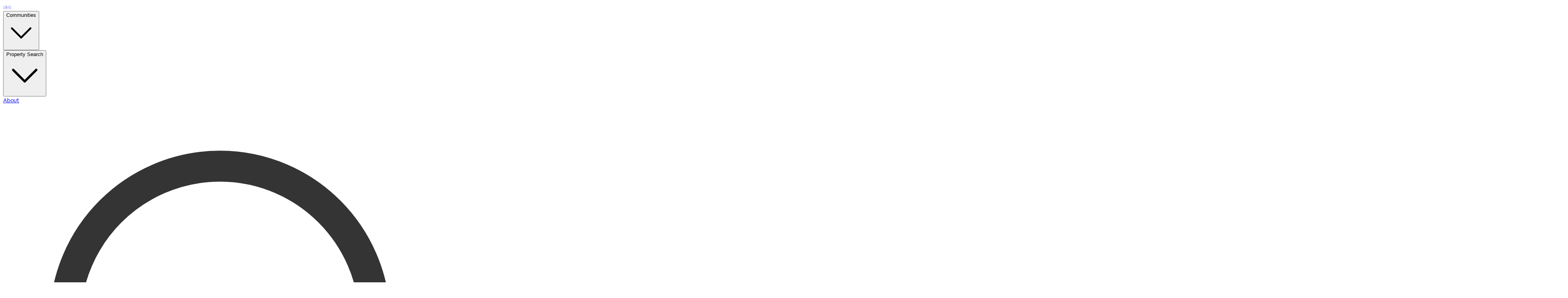

--- FILE ---
content_type: text/html; charset=utf-8
request_url: https://www.luxury-communities.com/communities/florida/northern-florida/jacksonville/camping
body_size: 6846
content:
<!DOCTYPE html><html><head><meta charSet="utf-8" data-next-head=""/><meta name="viewport" content="initial-scale=1.0, width=device-width" data-next-head=""/><script async="" src="https://www.googletagmanager.com/gtag/js?id=G-2YC28YZ3RX"></script><link rel="shortcut icon" href="/images/favicon2.png" data-next-head=""/><meta name="robots" content="index, follow" data-next-head=""/><link rel="canonical" href="https://www.luxury-communities.com/communities/florida/northern-florida/jacksonville/camping" data-next-head=""/><title data-next-head="">Camping Communities in Jacksonville | Luxury Communities</title><meta name="description" content="Explore luxury camping communities in Jacksonville, North Carolina. Filter by lifestyle, amenities, and location to find your ideal home." data-next-head=""/><link rel="preload" href="/_next/static/chunks/45042b2edb02f2ea.css" as="style"/><link rel="preload" href="/_next/static/chunks/0ddcbb2c28c05537.css" as="style"/><link rel="preload" href="/_next/static/chunks/dff2af1ef62c9535.css" as="style"/><script type="application/ld+json" data-next-head="">{"@context":"https://schema.org","@type":"WebPage","name":"Camping Communities in Jacksonville","description":"Explore luxury camping communities in Jacksonville, North Carolina. Filter by lifestyle, amenities, and location to find your ideal home.","url":"https://www.luxury-communities.com/communities/north-carolina/northern-florida/jacksonville/camping","breadcrumb":{"@type":"BreadcrumbList","itemListElement":[{"@type":"ListItem","position":1,"name":"Camping Communities","item":"https://www.luxury-communities.com/communities/camping"},{"@type":"ListItem","position":2,"name":"Florida Camping Communities","item":"https://www.luxury-communities.com/communities/florida/camping"},{"@type":"ListItem","position":3,"name":"Northern Florida Camping Communities","item":"https://www.luxury-communities.com/communities/florida/northern-florida/camping"},{"@type":"ListItem","position":4,"name":"Jacksonville Camping Communities","item":"https://www.luxury-communities.com/communities/florida/northern-florida/jacksonville/camping"}]},"mainEntity":{"@type":"ItemList","name":"Luxury camping Communities in Jacksonville","numberOfItems":2,"itemListElement":[{"@type":"ListItem","position":1,"url":"https://www.luxury-communities.com/community/queens-harbour-yacht-and-country-club","name":"Queen's Harbour Yacht and Country Club","item":{"@type":"Place","name":"Queen's Harbour Yacht and Country Club","address":{"@type":"PostalAddress","streetAddress":"1131 Queens Harbor Blvd,","addressLocality":"Jacksonville","addressRegion":"FL","postalCode":"32225","addressCountry":"US"},"geo":{"@type":"GeoCoordinates","latitude":"30.3441950","longitude":"-81.4507873"},"description":"clubhouse / lodge, dining, gated, golf, marina, boating, swimming, tennis"}},{"@type":"ListItem","position":2,"url":"https://www.luxury-communities.com/community/the-oaks","name":"The Oaks","item":{"@type":"Place","name":"The Oaks","address":{"@type":"PostalAddress","streetAddress":"1234 Oak Haven Drive","addressLocality":"Jacksonville","addressRegion":"FL","postalCode":"32256","addressCountry":"US"},"geo":{"@type":"GeoCoordinates","latitude":"30.2174900","longitude":"-81.5566400"},"description":"gated, golf, tennis, clubhouse / lodge, swimming"}}]}}</script><script>
            window.dataLayer = window.dataLayer || [];
            function gtag(){dataLayer.push(arguments);}
            gtag('js', new Date());
            gtag('config', 'G-2YC28YZ3RX', {
              page_path: window.location.pathname,
            });
          </script><link rel="stylesheet" href="/_next/static/chunks/45042b2edb02f2ea.css" data-n-g=""/><link rel="stylesheet" href="/_next/static/chunks/0ddcbb2c28c05537.css" data-n-g=""/><link rel="stylesheet" href="/_next/static/chunks/dff2af1ef62c9535.css" data-n-g=""/><noscript data-n-css=""></noscript><script defer="" src="/_next/static/chunks/18faced7a4060ec8.js"></script><script defer="" src="/_next/static/chunks/ae8270075a80ee9c.js"></script><script defer="" src="/_next/static/chunks/51fc561c087abfc9.js"></script><script defer="" src="/_next/static/chunks/c155a96a000265c2.js"></script><script defer="" src="/_next/static/chunks/a4bcd2da863b735e.js"></script><script src="/_next/static/chunks/e68c817c1b32f294.js" defer=""></script><script src="/_next/static/chunks/f6361ec5f52b654e.js" defer=""></script><script src="/_next/static/chunks/b3962f647c46872e.js" defer=""></script><script src="/_next/static/chunks/8fcfea90f95a9d36.js" defer=""></script><script src="/_next/static/chunks/8e455c51713bddaf.js" defer=""></script><script src="/_next/static/chunks/2dcdb9aa90a34351.js" defer=""></script><script src="/_next/static/chunks/f91e9f065329494b.js" defer=""></script><script src="/_next/static/chunks/a9884ee5086040ff.js" defer=""></script><script src="/_next/static/chunks/e42777df6c00bfd6.js" defer=""></script><script src="/_next/static/chunks/8568a61735e05c51.js" defer=""></script><script src="/_next/static/chunks/2999b382bd92c3f4.js" defer=""></script><script src="/_next/static/chunks/turbopack-af0cdbca75b11eaf.js" defer=""></script><script src="/_next/static/chunks/cbeaa1a64c2a6cd1.js" defer=""></script><script src="/_next/static/chunks/d0f3dbf9e2f9a58c.js" defer=""></script><script src="/_next/static/chunks/turbopack-5b3dfc65fa430bfe.js" defer=""></script><script src="/_next/static/PsY-2EAWop2V4vX3Hry8B/_ssgManifest.js" defer=""></script><script src="/_next/static/PsY-2EAWop2V4vX3Hry8B/_buildManifest.js" defer=""></script></head><body><link rel="preload" as="image" href="/images/logo.png"/><link rel="preload" as="image" href="/images//CityImages/Jacksonville-FL-lance-asper.jpg"/><div id="__next"><div><nav class="fixed top-0 z-50 w-full bg-white shadow-md"><div class="mx-6 md:mx-12"><div class="flex items-center h-16 gap-4"><div class="shrink-0"><a href="/"><img class="w-20" width="21px" height="10px" src="/images/logo.png" alt="Luxury-Communities.com"/></a></div><div class="hidden lg:block shrink-0"><div class="flex items-baseline space-x-4 whitespace-nowrap"><div class=""><button class="flex items-center px-3 py-2 text-sm font-medium text-gray-800 rounded-md hover:bg-gray-100" aria-haspopup="true" aria-expanded="false" aria-controls="communities-menu">Communities<svg xmlns="http://www.w3.org/2000/svg" viewBox="0 0 24 24" fill="currentColor" aria-hidden="true" data-slot="icon" class="w-4 h-4 ml-1 text-gray-500"><path fill-rule="evenodd" d="M12.53 16.28a.75.75 0 0 1-1.06 0l-7.5-7.5a.75.75 0 0 1 1.06-1.06L12 14.69l6.97-6.97a.75.75 0 1 1 1.06 1.06l-7.5 7.5Z" clip-rule="evenodd"></path></svg></button></div><div class=""><button class="flex items-center px-3 py-2 text-sm font-medium text-gray-800 rounded-md hover:bg-gray-100" aria-haspopup="true" aria-expanded="false" aria-controls="property-search-menu">Property Search<svg xmlns="http://www.w3.org/2000/svg" viewBox="0 0 24 24" fill="currentColor" aria-hidden="true" data-slot="icon" class="w-4 h-4 ml-1 text-gray-500"><path fill-rule="evenodd" d="M12.53 16.28a.75.75 0 0 1-1.06 0l-7.5-7.5a.75.75 0 0 1 1.06-1.06L12 14.69l6.97-6.97a.75.75 0 1 1 1.06 1.06l-7.5 7.5Z" clip-rule="evenodd"></path></svg></button></div><a class="no_underline" href="/about">About</a></div></div><div class="hidden lg:block flex-1 max-w-2xl"><div class="relative"><div class="relative"><svg xmlns="http://www.w3.org/2000/svg" fill="none" viewBox="0 0 24 24" stroke-width="1.5" stroke="currentColor" aria-hidden="true" data-slot="icon" class="absolute left-3 top-1/2 -translate-y-1/2 h-5 w-5 text-gray-400 pointer-events-none"><path stroke-linecap="round" stroke-linejoin="round" d="m21 21-5.197-5.197m0 0A7.5 7.5 0 1 0 5.196 5.196a7.5 7.5 0 0 0 10.607 10.607Z"></path></svg><input type="text" class="w-full h-10 pl-10 pr-4 text-base bg-white border border-lux-blue rounded-lg focus:outline-none focus:ring-2 focus:ring-lux-blue transition-colors" placeholder="Search communities, homes, articles..." value=""/><kbd class="absolute right-3 top-1/2 -translate-y-1/2 hidden text-xs text-gray-400 lg:inline-block px-1.5 py-0.5 bg-gray-200 rounded">⌘K</kbd></div></div></div><div><button class="hidden block w-full px-3 py-2 text-base font-medium text-white rounded-md blue-button lg:block">Login / Register</button></div><div class="flex ml-auto -mr-2 lg:hidden"><button class="inline-flex items-center justify-center p-2 text-white rounded-md bg-lux-blue hover:text-white hover:bg-lux-blue focus:outline-hidden focus:ring-2 focus:ring-offset-2 focus:ring-offset-indigo-500 focus:ring-white"><span class="sr-only">Open main menu</span><svg class="block w-6 h-6" xmlns="http://www.w3.org/2000/svg" fill="none" viewBox="0 0 24 24" stroke="currentColor" aria-hidden="true"><path stroke-linecap="round" stroke-linejoin="round" stroke-width="2" d="M4 6h16M4 12h16M4 18h16"></path></svg><svg class="hidden w-6 h-6" xmlns="http://www.w3.org/2000/svg" fill="none" viewBox="0 0 24 24" stroke="currentColor" aria-hidden="true"><path stroke-linecap="round" stroke-linejoin="round" stroke-width="2" d="M6 18L18 6M6 6l12 12"></path></svg></button></div></div></div><div class="hidden lg:hidden"><div class="px-2 pt-2 pb-3 space-y-1 sm:px-3"><button class="flex items-center w-full px-3 py-2 text-base font-medium text-gray-500 bg-gray-100 rounded-md"><svg class="w-5 h-5 mr-2" xmlns="http://www.w3.org/2000/svg" fill="none" viewBox="0 0 24 24" stroke="currentColor"><path stroke-linecap="round" stroke-linejoin="round" stroke-width="2" d="M21 21l-6-6m2-5a7 7 0 11-14 0 7 7 0 0114 0z"></path></svg>Search...</button><div><button class="flex items-center justify-between w-full px-3 py-2 text-base font-medium text-gray-800 rounded-md focus:outline-hidden" aria-expanded="false" aria-controls="mobile-communities-submenu">Communities<svg xmlns="http://www.w3.org/2000/svg" viewBox="0 0 24 24" fill="currentColor" aria-hidden="true" data-slot="icon" class="w-5 h-5 ml-2 text-gray-500"><path fill-rule="evenodd" d="M12.53 16.28a.75.75 0 0 1-1.06 0l-7.5-7.5a.75.75 0 0 1 1.06-1.06L12 14.69l6.97-6.97a.75.75 0 1 1 1.06 1.06l-7.5 7.5Z" clip-rule="evenodd"></path></svg></button><div id="mobile-communities-submenu" class="hidden ml-2"><button class="flex items-center justify-between w-full px-3 py-2 text-base font-medium text-gray-700 rounded-md focus:outline-hidden" aria-expanded="false">Communities by State<svg xmlns="http://www.w3.org/2000/svg" viewBox="0 0 24 24" fill="currentColor" aria-hidden="true" data-slot="icon" class="w-5 h-5 ml-2 text-gray-500"><path fill-rule="evenodd" d="M12.53 16.28a.75.75 0 0 1-1.06 0l-7.5-7.5a.75.75 0 0 1 1.06-1.06L12 14.69l6.97-6.97a.75.75 0 1 1 1.06 1.06l-7.5 7.5Z" clip-rule="evenodd"></path></svg></button><div class="hidden pl-4"></div><div class="block px-6 py-2 text-base font-medium text-gray-300 rounded-md">Your Favorites</div></div></div><div><button class="flex items-center justify-between w-full px-3 py-2 text-base font-medium text-gray-800 rounded-md focus:outline-hidden" aria-expanded="false" aria-controls="mobile-property-search-submenu">Property Search<svg xmlns="http://www.w3.org/2000/svg" viewBox="0 0 24 24" fill="currentColor" aria-hidden="true" data-slot="icon" class="w-5 h-5 ml-2 text-gray-500"><path fill-rule="evenodd" d="M12.53 16.28a.75.75 0 0 1-1.06 0l-7.5-7.5a.75.75 0 0 1 1.06-1.06L12 14.69l6.97-6.97a.75.75 0 1 1 1.06 1.06l-7.5 7.5Z" clip-rule="evenodd"></path></svg></button><div id="mobile-property-search-submenu" class="hidden pl-4"><a class="block px-6 py-2 text-base font-medium text-gray-700 rounded-md" href="/property-search?pageNum=1&amp;sortBy=listPriceDesc&amp;maxLat=37.04903313411463&amp;minLat=33.287368513116306&amp;maxLng=-81.30636389491396&amp;minLng=-84.58028967616396&amp;zoom=9&amp;minPrice=1000000&amp;maxPrice=999999999&amp;propertyType=Single+Family+Residence%2CTownhouse%2CCondominium">NC Mountains</a><a class="block px-6 py-2 text-base font-medium text-gray-700 rounded-md" href="/property-search?pageNum=1&amp;sortBy=listPriceDesc&amp;city=Asheville&amp;minPrice=1000000&amp;maxPrice=999999999&amp;propertyType=Single+Family+Residence%2CTownhouse%2CCondominium">Asheville</a><a class="block px-6 py-2 text-base font-medium text-gray-700 rounded-md" href="/property-search?pageNum=1&amp;sortBy=listPriceDesc&amp;city=Boone&amp;city=Blowing+Rock&amp;city=Banner+Elk&amp;minPrice=1000000&amp;maxPrice=999999999&amp;propertyType=Single+Family+Residence%2CTownhouse%2CCondominium">Boone, Blowing Rock &amp; Banner Elk</a><a class="block px-6 py-2 text-base font-medium text-gray-700 rounded-md" href="/property-search?pageNum=1&amp;sortBy=listPriceDesc&amp;maxLat=35.29109581681898&amp;minLat=34.91584486829593&amp;maxLng=-82.85126922077676&amp;minLng=-83.22549102253457&amp;zoom=11&amp;minPrice=1000000&amp;maxPrice=999999999&amp;propertyType=Single+Family+Residence%2CTownhouse%2CCondominium">Highlands Cashier Area</a><a class="block px-6 py-2 text-base font-medium text-gray-700 rounded-md" href="/property-search?pageNum=1&amp;sortBy=listPriceDesc&amp;city=Charlotte&amp;minPrice=1000000&amp;maxPrice=999999999&amp;propertyType=Single+Family+Residence%2CTownhouse%2CCondominium">Charlotte</a><a class="block px-6 py-2 text-base font-medium text-gray-700 rounded-md" href="/property-search?pageNum=1&amp;sortBy=listPriceDesc&amp;maxLat=35.706517977354544&amp;minLat=35.33319378506231&amp;maxLng=-80.74862300641631&amp;minLng=-81.12284480817412&amp;zoom=11&amp;minPrice=1000000&amp;maxPrice=999999999&amp;propertyType=Single+Family+Residence%2CTownhouse%2CCondominium">Lake Norman</a><a class="block px-6 py-2 text-base font-medium text-gray-700 rounded-md" href="/property-search/NC/Davidson/luxury-homes-for-sale">Davidson</a><a class="block px-6 py-2 text-base font-medium text-gray-700 rounded-md" href="/property-search/NC/Cornelius/luxury-homes-for-sale">Cornelius</a><a class="block px-6 py-2 text-base font-medium text-gray-700 rounded-md" href="/property-search/NC/Huntersville/luxury-homes-for-sale">Huntersville</a><a class="block px-6 py-2 text-base font-medium text-gray-700 rounded-md" href="/property-search/NC/Mooresville/luxury-homes-for-sale">Mooresville</a><a class="block px-6 py-2 text-base font-medium text-gray-700 rounded-md" href="/property-search/NC/Matthews/luxury-homes-for-sale">Matthews</a><a class="block px-6 py-2 text-base font-medium text-gray-700 rounded-md" href="/property-search/NC/Waxhaw/luxury-homes-for-sale">Waxhaw</a></div></div><a class="block px-3 py-2 text-base font-medium text-gray-800 rounded-md hover:bg-gray-700 hover:text-white" href="/about">About</a></div><div class="pt-4 pb-3 border-t border-gray-700"><div class="px-2 mt-3 space-y-1"><button class="block w-full px-3 py-2 text-base font-medium text-white rounded-md bg-lux-blue hover:bg-lux-blue hover:text-white">Login / Register</button></div></div></div></nav><header class="bg-white shadow-sm"></header></div><div><div class="relative mt-16 overflow-hidden isolate h-144"><div class="absolute w-full h-full bg-black mix-blend-multiply opacity-20"></div><div class="absolute w-full h-full mix-blend-multiply bg-lux-blue opacity-40"></div><div class="absolute z-10 w-full h-full"><div class="max-w-2xl py-48 mx-auto text-center lg:py-36"><span class="text-4xl font-bold tracking-tight text-white sm:text-6xl">Communities in <!-- -->Jacksonville </span><p class="mt-6 text-xl font-black leading-8 text-white">Whether you seek a tranquil retreat surrounded by nature or a bustling urban oasis, there is a perfect community waiting to welcome you!</p></div></div><div class="absolute inset-x-0 top-[calc(100%-13rem)] -z-10 transform-gpu overflow-hidden blur-3xl sm:top-[calc(100%-30rem)]" aria-hidden="true"><div class="relative left-[calc(50%+3rem)] aspect-1155/678 w-144.5 -translate-x-1/2 bg-linear-to-tr from-[#ff80b5] to-[#9089fc] opacity-20 sm:left-[calc(50%+36rem)] sm:w-288.75" style="clip-path:polygon(74.1% 44.1%, 100% 61.6%, 97.5% 26.9%, 85.5% 0.1%, 80.7% 2%, 72.5% 32.5%, 60.2% 62.4%, 52.4% 68.1%, 47.5% 58.3%, 45.2% 34.5%, 27.5% 76.7%, 0.1% 64.9%, 17.9% 100%, 27.6% 76.8%, 76.1% 97.7%, 74.1% 44.1%)"></div></div><img src="/images//CityImages/Jacksonville-FL-lance-asper.jpg" alt="" class="absolute inset-0 object-cover w-full h-full -z-10 mix-blend-multiply"/></div></div><div class="relative w-full px-6 mx-auto lg:w-3/4 -mt-8 mb-8"><div class="relative "><div class="relative"><svg xmlns="http://www.w3.org/2000/svg" fill="none" viewBox="0 0 24 24" stroke-width="1.5" stroke="currentColor" aria-hidden="true" data-slot="icon" class="absolute left-3 top-1/2 -translate-y-1/2 h-5 w-5 text-gray-400 pointer-events-none"><path stroke-linecap="round" stroke-linejoin="round" d="m21 21-5.197-5.197m0 0A7.5 7.5 0 1 0 5.196 5.196a7.5 7.5 0 0 0 10.607 10.607Z"></path></svg><input type="text" class="w-full h-10 pl-10 pr-4 text-base bg-white border border-lux-blue rounded-lg focus:outline-none focus:ring-2 focus:ring-lux-blue transition-colors" placeholder="Search communities... try &#x27;north carolina golf&#x27; or &#x27;florida beach&#x27;" value=""/></div></div></div><div id="community-grid" class="w-full h-full my-20"><div class="flex mx-6 md:mx-12"><div class="w-5/6"><h1 class="w-11/12 pr-4 text-xl font-black text-black md:text-3xl">Jacksonville <span class=" md:inline">Communities </span><span class="">with Camping</span></h1><h2 class="py-4 text-lg text-deep-blue">2<!-- --> Results</h2></div><div class="justify-end w-1/6"><div id="view-toggle" class="flex justify-end"><div title="Map View" class="w-10 h-10 mr-3 rounded-md white-button text-lux-blue"><svg xmlns="http://www.w3.org/2000/svg" fill="none" viewBox="0 0 24 24" stroke-width="1.5" stroke="currentColor" aria-hidden="true" data-slot="icon" class="w-6 h-6 m-2"><path stroke-linecap="round" stroke-linejoin="round" d="M9 6.75V15m6-6v8.25m.503 3.498 4.875-2.437c.381-.19.622-.58.622-1.006V4.82c0-.836-.88-1.38-1.628-1.006l-3.869 1.934c-.317.159-.69.159-1.006 0L9.503 3.252a1.125 1.125 0 0 0-1.006 0L3.622 5.689C3.24 5.88 3 6.27 3 6.695V19.18c0 .836.88 1.38 1.628 1.006l3.869-1.934c.317-.159.69-.159 1.006 0l4.994 2.497c.317.158.69.158 1.006 0Z"></path></svg></div><div title="Grid View" class="w-10 h-10 mr-3 rounded-md blue-button text-white"><svg xmlns="http://www.w3.org/2000/svg" fill="none" viewBox="0 0 24 24" stroke-width="1.5" stroke="currentColor" aria-hidden="true" data-slot="icon" class="w-6 h-6 m-2"><path stroke-linecap="round" stroke-linejoin="round" d="M3.375 19.5h17.25m-17.25 0a1.125 1.125 0 0 1-1.125-1.125M3.375 19.5h7.5c.621 0 1.125-.504 1.125-1.125m-9.75 0V5.625m0 12.75v-1.5c0-.621.504-1.125 1.125-1.125m18.375 2.625V5.625m0 12.75c0 .621-.504 1.125-1.125 1.125m1.125-1.125v-1.5c0-.621-.504-1.125-1.125-1.125m0 3.75h-7.5A1.125 1.125 0 0 1 12 18.375m9.75-12.75c0-.621-.504-1.125-1.125-1.125H3.375c-.621 0-1.125.504-1.125 1.125m19.5 0v1.5c0 .621-.504 1.125-1.125 1.125M2.25 5.625v1.5c0 .621.504 1.125 1.125 1.125m0 0h17.25m-17.25 0h7.5c.621 0 1.125.504 1.125 1.125M3.375 8.25c-.621 0-1.125.504-1.125 1.125v1.5c0 .621.504 1.125 1.125 1.125m17.25-3.75h-7.5c-.621 0-1.125.504-1.125 1.125m8.625-1.125c.621 0 1.125.504 1.125 1.125v1.5c0 .621-.504 1.125-1.125 1.125m-17.25 0h7.5m-7.5 0c-.621 0-1.125.504-1.125 1.125v1.5c0 .621.504 1.125 1.125 1.125M12 10.875v-1.5m0 1.5c0 .621-.504 1.125-1.125 1.125M12 10.875c0 .621.504 1.125 1.125 1.125m-2.25 0c.621 0 1.125.504 1.125 1.125M13.125 12h7.5m-7.5 0c-.621 0-1.125.504-1.125 1.125M20.625 12c.621 0 1.125.504 1.125 1.125v1.5c0 .621-.504 1.125-1.125 1.125m-17.25 0h7.5M12 14.625v-1.5m0 1.5c0 .621-.504 1.125-1.125 1.125M12 14.625c0 .621.504 1.125 1.125 1.125m-2.25 0c.621 0 1.125.504 1.125 1.125m0 1.5v-1.5m0 0c0-.621.504-1.125 1.125-1.125m0 0h7.5"></path></svg></div></div></div></div><div class="grid grid-cols-1 gap-4 mx-6 md:mx-12 md:grid-cols-3 "><div class="relative col-span-3 overflow-hidden rounded-lg shadow-md cursor-pointer md:col-span-1 h-96"><a href="/community/queens-harbour-yacht-and-country-club"><div class="ralative h-72 bg-gray-100 flex items-center justify-center overflow-hidden"><span class="text-gray-500">[No Image]</span></div></a><div class="absolute bottom-0 z-10 w-full h-24 text-center bg-white"><a href="/community/queens-harbour-yacht-and-country-club"><h3 class="w-11/12 px-5 mx-auto mt-2 text-xl font-black line-clamp-2">Queen&#x27;s Harbour Yacht and Country Club</h3></a><span class="absolute top-0 right-0 "><button class="absolute p-2 bg-white rounded-full shadow-sm top-2 right-2 focus:outline-hidden focus:ring-2 focus:ring-offset-2 focus:ring-indigo-500"><svg xmlns="http://www.w3.org/2000/svg" fill="none" viewBox="0 0 24 24" stroke-width="1.5" stroke="currentColor" aria-hidden="true" data-slot="icon" class="w-6 h-6 text-gray-800"><path stroke-linecap="round" stroke-linejoin="round" d="M21 8.25c0-2.485-2.099-4.5-4.688-4.5-1.935 0-3.597 1.126-4.312 2.733-.715-1.607-2.377-2.733-4.313-2.733C5.1 3.75 3 5.765 3 8.25c0 7.22 9 12 9 12s9-4.78 9-12Z"></path></svg></button></span><h4 class="mt-0">Jacksonville<!-- -->, <!-- -->FL</h4></div></div><div class="relative col-span-3 overflow-hidden rounded-lg shadow-md cursor-pointer md:col-span-1 h-96"><a href="/community/the-oaks"><div class="ralative h-72 bg-gray-100 flex items-center justify-center overflow-hidden"><span class="text-gray-500">[No Image]</span></div></a><div class="absolute bottom-0 z-10 w-full h-24 text-center bg-white"><a href="/community/the-oaks"><h3 class="w-11/12 px-5 mx-auto mt-2 text-xl font-black line-clamp-2">The Oaks</h3></a><span class="absolute top-0 right-0 "><button class="absolute p-2 bg-white rounded-full shadow-sm top-2 right-2 focus:outline-hidden focus:ring-2 focus:ring-offset-2 focus:ring-indigo-500"><svg xmlns="http://www.w3.org/2000/svg" fill="none" viewBox="0 0 24 24" stroke-width="1.5" stroke="currentColor" aria-hidden="true" data-slot="icon" class="w-6 h-6 text-gray-800"><path stroke-linecap="round" stroke-linejoin="round" d="M21 8.25c0-2.485-2.099-4.5-4.688-4.5-1.935 0-3.597 1.126-4.312 2.733-.715-1.607-2.377-2.733-4.313-2.733C5.1 3.75 3 5.765 3 8.25c0 7.22 9 12 9 12s9-4.78 9-12Z"></path></svg></button></span><h4 class="mt-0">Jacksonville<!-- -->, <!-- -->FL</h4></div></div></div></div><div><div class="" aria-labelledby="linksFooterHeading"><h2 id="footerHeading" class="sr-only">Footer</h2><div class="grid w-full h-full px-6 md:px-12 bg-gray-50"><div class="mt-8 bg-gray-200 md:flex md:items-center md:justify-between"></div><h3 class="w-full text-lg font-semibold tracking-wider text-gray-900 uppercase">Camping Communities near Jacksonville</h3><div class=""><div class="grid gap-8 "><div class=""><div><ul class="mt-4 space-y-4"><li><h5 class="text-base text-gray-800">Camping Communities near Jacksonville</h5><p>Camping<!-- --> communities in <!-- -->Jacksonville<!-- -->. If you&#x27;re looking for homes for sale within a <!-- -->camping<!-- --> community in <!-- -->Jacksonville<!-- -->, you&#x27;ve found the right place. You have <!-- -->2<!-- --> <!-- -->camping<!-- --> communities in<!-- --> <!-- -->Jacksonville<!-- --> to choose from.</p></li><li><h5 class="text-base text-gray-800">What people love about living in the <!-- -->Jacksonville<!-- --> area</h5><p>Between Jacksonville&#x27;s thriving downtown and peaceful suburban luxury communities, there is something for everyone living in this northern Florida city. The numerous parks, state forests, and access to three major beaches make Jacksonville a standout city for outdoor activities and exploration. Visit new neighborhoods, enjoy amazing food or watch the Jacksonville Jaguars all in a day in Jacksonville.</p></li><li><h5 class="text-base text-gray-800">Living in <!-- -->Northern Florida</h5><p>North Florida is known for its warm climates year-round, friendly hospitality, and a positive quality of life. With access to some of the best lakes and beaches in Florida, these northern Florida cities are an excellent spot for luxury living while starting a family or seeking a relaxing retirement!</p></li></ul></div></div></div></div></div><div class=""></div></div></div><div><div class="" aria-labelledby="linksFooterHeading"><h2 id="footerHeading" class="sr-only">Footer</h2><div class="grid w-full h-full px-6 md:px-12 bg-gray-50"><div class="mt-8 bg-gray-200 md:flex md:items-center md:justify-between"></div><h3 class="w-full text-lg font-semibold tracking-wider text-gray-900 uppercase">explore luxury communities around Jacksonville</h3><div class=""><div class="grid gap-8 md:grid-cols-2 xl:col-span-2"><div class="md:grid md:grid-cols-2 md:gap-8"><div class=""><ul class="mt-4 space-y-4"><li><a class="text-base text-gray-500 hover:text-gray-800" href="/communities/florida/northern-florida/jacksonville/gated">Jacksonville<!-- -->Gated Communities</a></li><li><a class="text-base text-gray-500 hover:text-gray-800" href="/communities/florida/northern-florida/jacksonville/golf">Jacksonville<!-- -->Golf Communities</a></li></ul></div><div class="mt-12 md:mt-0"><ul class="mt-4 space-y-4"><li><a class="text-base text-gray-500 hover:text-gray-800" href="/communities/florida/northern-florida/gated">Gated Communities</a></li><li><a class="text-base text-gray-500 hover:text-gray-800" href="/communities/florida/northern-florida/golf">Golf Communities</a></li></ul></div></div><div class="md:grid md:grid-cols-2 md:gap-8"><div><ul class="mt-4 space-y-4"><li><a class="text-base text-gray-500 hover:text-gray-800" href="/communities/florida/gated">Gated Communities</a></li><li><a class="text-base text-gray-500 hover:text-gray-800" href="/communities/florida/golf">Golf Communities</a></li></ul></div><div class="mt-12 md:mt-0"></div></div></div></div><div class="w-full"><h3 class="w-full mt-4 text-lg font-semibold tracking-wider text-gray-900 uppercase">Cities to explore in </h3><ul class="flex flex-wrap space-y-4 gap-x-4"></ul></div></div><div class=""></div></div></div></div><script id="__NEXT_DATA__" type="application/json">{"props":{"pageProps":{"type":"city","data":[{"name":"Jacksonville","slug":"jacksonville","region_slug":"northern-florida","state_slug":"florida","hospital":"","lat":30.3446898,"long":-81.9639837,"zoom":10,"image":"/CityImages/Jacksonville-FL-lance-asper.jpg","about":"Between Jacksonville's thriving downtown and peaceful suburban luxury communities, there is something for everyone living in this northern Florida city. The numerous parks, state forests, and access to three major beaches make Jacksonville a standout city for outdoor activities and exploration. Visit new neighborhoods, enjoy amazing food or watch the Jacksonville Jaguars all in a day in Jacksonville."}],"amenity":"camping","allCommunities":[{"id":209,"community_name":"Queen's Harbour Yacht and Country Club","street":"1131 Queens Harbor Blvd,","city":"Jacksonville","state":"FL","zip":"32225","latitude":"30.3441950","longitude":"-81.4507873","thumbnail_image":null,"html_content":"6390Nf6oE3vAvFS8EhAa4I","created_by":4,"created_at":"1644604048354","is_published":true,"community_website":"","email_address":"","lead_submission_email":"","phone_number":"","country":"United States","slug":"queens-harbour-yacht-and-country-club","region":"northern-florida","main_city":"jacksonville","state_slug":"florida","mls_name":null,"amenities":[{"community_id":209,"id":878,"text":null,"title":null,"type":"clubhouse / lodge"},{"community_id":209,"id":879,"text":null,"title":null,"type":"dining"},{"community_id":209,"id":880,"text":null,"title":null,"type":"gated"},{"community_id":209,"id":881,"text":null,"title":null,"type":"golf"},{"community_id":209,"id":882,"text":null,"title":null,"type":"marina"},{"community_id":209,"id":883,"text":null,"title":null,"type":"boating"},{"community_id":209,"id":884,"text":null,"title":null,"type":"swimming"},{"community_id":209,"id":885,"text":null,"title":null,"type":"tennis"}]},{"id":457,"community_name":"The Oaks","street":"1234 Oak Haven Drive","city":"Jacksonville","state":"FL","zip":"32256","latitude":"30.2174900","longitude":"-81.5566400","thumbnail_image":"","html_content":"19PbjwnPsG7gmqIeNzWt1y","created_by":4,"created_at":"1734616773731","is_published":true,"community_website":"","email_address":"","lead_submission_email":"","phone_number":"","country":"United States","slug":"the-oaks","region":"northern-florida","main_city":"jacksonville","state_slug":"florida","mls_name":"","amenities":[{"community_id":457,"id":1560,"text":null,"title":null,"type":"gated"},{"community_id":457,"id":1561,"text":null,"title":null,"type":"golf"},{"community_id":457,"id":1562,"text":null,"title":null,"type":"tennis"},{"community_id":457,"id":1563,"text":null,"title":null,"type":"clubhouse / lodge"},{"community_id":457,"id":1564,"text":null,"title":null,"type":"swimming"}]}],"stateName":"florida","params":{"slug":["florida","northern-florida","jacksonville","camping"]}},"__N_SSG":true},"page":"/communities/[...slug]","query":{"slug":["florida","northern-florida","jacksonville","camping"]},"buildId":"PsY-2EAWop2V4vX3Hry8B","isFallback":false,"dynamicIds":[270915,852674,439496],"gsp":true,"scriptLoader":[]}</script></body></html>

--- FILE ---
content_type: text/css; charset=utf-8
request_url: https://www.luxury-communities.com/_next/static/chunks/0ddcbb2c28c05537.css
body_size: 11698
content:
[data-rmiz-ghost]{pointer-events:none;position:absolute}[data-rmiz-btn-zoom],[data-rmiz-btn-unzoom]{color:#fff;outline-offset:2px;touch-action:manipulation;appearance:none;background-color:#000000b3;border:none;border-radius:50%;width:40px;height:40px;margin:0;padding:9px;box-shadow:0 0 1px #ffffff80}[data-rmiz-btn-zoom]:not(:focus):not(:active){clip:rect(0 0 0 0);clip-path:inset(50%);pointer-events:none;white-space:nowrap;width:1px;height:1px;position:absolute;overflow:hidden}[data-rmiz-btn-zoom]{cursor:zoom-in;position:absolute;inset:10px 10px auto auto}[data-rmiz-btn-unzoom]{cursor:zoom-out;z-index:1;position:absolute;inset:20px 20px auto auto}[data-rmiz-content=found] img,[data-rmiz-content=found] svg,[data-rmiz-content=found] [role=img],[data-rmiz-content=found] [data-zoom]{cursor:zoom-in}[data-rmiz-modal]::backdrop{display:none}[data-rmiz-modal][open]{pointer-events:all;background:0 0;border:0;width:100dvw;max-width:none;height:100dvh;max-height:none;margin:0;padding:0;position:fixed;overflow:hidden}[data-rmiz-modal-overlay]{transition:background-color .3s;position:absolute;inset:0}[data-rmiz-modal-overlay=hidden]{background-color:#fff0}[data-rmiz-modal-overlay=visible]{background-color:#fff}[data-rmiz-modal-content]{width:100%;height:100%;position:relative}[data-rmiz-modal-img]{cursor:zoom-out;image-rendering:high-quality;transform-origin:0 0;transition:transform .3s;position:absolute}@media (prefers-reduced-motion:reduce){[data-rmiz-modal-overlay],[data-rmiz-modal-img]{transition-duration:.01ms!important}}
[class*=rs-],[class*=rs-]:before,[class*=rs-]:after{box-sizing:border-box}html{-webkit-tap-highlight-color:transparent;font-size:16px}body{font-family:var(--rs-font-family-base);font-size:var(--rs-font-size-sm);line-height:var(--rs-line-height-md);color:var(--rs-text-primary);background-color:var(--rs-body)}:root{--rs-gray-0:#fff;--rs-gray-50:#f7f7fa;--rs-gray-100:#f2f2f5;--rs-gray-700:#575757;--rs-gray-800:#343434;--rs-gray-900:#121212;--rs-body:var(--rs-gray-0);--rs-text-primary:var(--rs-gray-800);--rs-text-heading:var(--rs-gray-900);--rs-bg-overlay:var(--rs-gray-0);--rs-bg-backdrop:rgb(from var(--rs-gray-900)r g b/30%)}@supports not (color:rgb(from white r g b)){:root{--rs-bg-backdrop:#1212124d}}[data-theme=dark],.rs-theme-dark{--rs-gray-0:#fff;--rs-gray-50:#e9ebf0;--rs-gray-100:#cbced4;--rs-gray-700:#292d33;--rs-gray-800:#1a1d24;--rs-gray-900:#0f131a;--rs-body:var(--rs-gray-900);--rs-text-primary:var(--rs-gray-50);--rs-text-heading:var(--rs-gray-0);--rs-bg-overlay:var(--rs-gray-700);--rs-bg-backdrop:rgb(from var(--rs-gray-900)r g b/80%)}@supports not (color:rgb(from white r g b)){[data-theme=dark],.rs-theme-dark{--rs-bg-backdrop:#0f131acc}}[data-theme=high-contrast],.rs-theme-high-contrast{--rs-gray-0:#fff;--rs-gray-50:#e9ebf0;--rs-gray-100:#cbced4;--rs-gray-700:#292d33;--rs-gray-800:#1a1d24;--rs-gray-900:#0f131a;--rs-body:var(--rs-gray-900);--rs-text-primary:var(--rs-gray-50);--rs-text-heading:var(--rs-gray-0);--rs-bg-overlay:var(--rs-gray-800);--rs-bg-backdrop:rgb(from var(--rs-gray-900)r g b/80%);--rs-modal-border:1px solid var(--rs-gray-100)}@supports not (color:rgb(from white r g b)){[data-theme=high-contrast],.rs-theme-high-contrast{--rs-bg-backdrop:#0f131acc}}:root{--rs-font-family-base:-apple-system,BlinkMacSystemFont,Arial,Helvetica,"PingFang SC","Hiragino Sans GB","Microsoft YaHei",STXihei,sans-serif;--rs-font-size-sm:.875rem;--rs-font-size-lg:1.125rem;--rs-line-height-base:20px;--rs-line-height-md:calc(20/14);--rs-text-line-height-lg:calc(1.75/1.125);--rs-spacing:.25rem;--rs-radius-none:0;--rs-radius-md:.375rem;--rs-shadow-color:#0000001a;--rs-shadow-lg:0 10px 15px -3px var(--rs-shadow-color),0 4px 6px 0 var(--rs-shadow-color);--rs-zindex-modal:1050}@media (max-width:575px){[data-visible-from=xs]{display:none!important}}@media (min-width:576px){[data-hidden-from=xs]{display:none!important}}@media (max-width:767px){[data-visible-from=sm]{display:none!important}}@media (min-width:768px){[data-hidden-from=sm]{display:none!important}}@media (max-width:991px){[data-visible-from=md]{display:none!important}}@media (min-width:992px){[data-hidden-from=md]{display:none!important}}@media (max-width:1199px){[data-visible-from=lg]{display:none!important}}@media (min-width:1200px){[data-hidden-from=lg]{display:none!important}}@media (max-width:1399px){[data-visible-from=xl]{display:none!important}}@media (min-width:1400px){[data-hidden-from=xl]{display:none!important}}@keyframes shakeHead{0%,to{transform:translate(0,0)}25%,75%{transform:translate(-10px)}50%{transform:translate(10px)}}:root{--rs-modal-shadow:var(--rs-shadow-lg);--rs-modal-margin-top:4rem;--rs-modal-title-font-size:var(--rs-font-size-lg);--rs-modal-title-line-height:var(--rs-text-line-height-lg);--rs-modal-body-padding:calc(var(--rs-spacing)*5);--rs-modal-content-padding:calc(var(--rs-spacing)*5);--rs-modal-btn-close-spacing:calc(var(--rs-spacing)*5);--rs-modal-footer-gap:calc(var(--rs-spacing)*2.5);--rs-modal-size-xs:400px;--rs-modal-size-sm:600px;--rs-modal-size-md:800px;--rs-modal-size-lg:968px;--rs-modal-max-width:100%;--rs-modal-padding-inline:calc(var(--rs-spacing)*5)}.rs-modal{margin:var(--rs-modal-margin-top)auto 0 auto;width:var(--rs-modal-size,auto);max-width:var(--rs-modal-max-width);padding-inline:var(--rs-modal-padding-inline);z-index:var(--rs-zindex-modal);outline:0;display:none;position:relative;overflow:visible}.rs-modal.rs-modal-lg{--rs-modal-size:var(--rs-modal-size-lg)}.rs-modal.rs-modal-md{--rs-modal-size:var(--rs-modal-size-md)}.rs-modal.rs-modal-sm{--rs-modal-size:var(--rs-modal-size-sm)}.rs-modal.rs-modal-xs{--rs-modal-size:var(--rs-modal-size-xs)}.rs-modal.rs-modal-full{--rs-modal-padding-inline:0;height:100%;margin:0}.rs-modal.rs-modal-full .rs-modal-dialog{border-radius:var(--rs-radius-none);flex-direction:column;width:100%;height:100%;display:flex;position:absolute}.rs-modal.rs-modal-full .rs-modal-dialog .rs-modal-header{flex:none}.rs-modal.rs-modal-full .rs-modal-dialog .rs-modal-body{flex:auto;overflow:auto}.rs-modal.rs-modal-full .rs-modal-dialog .rs-modal-footer{flex:none}.rs-modal.rs-modal-fill .rs-modal-dialog,.rs-modal.rs-modal-fill .rs-modal-body{margin:0;padding:0}.rs-modal .rs-modal-dialog{background-color:var(--rs-bg-overlay);border:var(--rs-modal-border,none);border-radius:var(--rs-radius-md);box-shadow:var(--rs-modal-shadow);padding:var(--rs-modal-content-padding);outline:0;position:relative;overflow:auto}.rs-modal .rs-modal-header{padding-inline-end:var(--rs-line-height-base)}.rs-modal .rs-modal-header:before,.rs-modal .rs-modal-header:after{content:" ";display:table}.rs-modal .rs-modal-header:after{clear:both}.rs-modal .rs-modal-header .rs-modal-header-close{top:var(--rs-modal-btn-close-spacing);padding:0;position:absolute;inset-inline-end:var(--rs-modal-btn-close-spacing)}.rs-modal .rs-modal-title{font-weight:400;font-size:var(--rs-modal-title-font-size);line-height:var(--rs-modal-title-line-height);width:100%;color:var(--rs-text-heading);text-overflow:ellipsis;white-space:nowrap;width:100%;margin:0;display:block;overflow:hidden}.rs-modal .rs-modal-body{margin-top:var(--rs-modal-body-padding);padding-bottom:var(--rs-modal-body-padding);position:relative}.rs-modal .rs-modal-footer{justify-content:flex-end;gap:var(--rs-modal-footer-gap);display:flex}.rs-modal-backdrop{top:0;width:100vw;height:100vh;z-index:calc(var(--rs-zindex-modal) - 1);background-color:var(--rs-bg-backdrop);position:fixed;inset-inline-start:0}.rs-modal-backdrop.rs-anim-fade{opacity:0;transition:opacity .3s ease-in}.rs-modal-backdrop.rs-anim-in{opacity:1}.rs-modal-open{overflow:hidden}.rs-modal-wrapper{z-index:var(--rs-zindex-modal);top:0;width:100%;height:100%;position:fixed;inset-inline-start:0;overflow:auto}.rs-modal-wrapper.rs-modal-centered{justify-content:center;align-items:center;display:flex}.rs-modal-wrapper.rs-modal-centered .rs-modal{margin:auto}.rs-modal-shake .rs-modal-dialog{animation:.3s linear shakeHead}.rs-modal-scrollbar-measure{width:50px;height:50px;position:absolute;top:-9999px;overflow:scroll}
[class*=rs-],[class*=rs-]:before,[class*=rs-]:after{box-sizing:border-box}html{-webkit-tap-highlight-color:transparent;font-size:16px}body{font-family:var(--rs-font-family-base);font-size:var(--rs-font-size-sm);line-height:var(--rs-line-height-md);color:var(--rs-text-primary);background-color:var(--rs-body)}:root{--rs-gray-0:#fff;--rs-gray-50:#f7f7fa;--rs-gray-100:#f2f2f5;--rs-gray-200:#e5e5ea;--rs-gray-600:#717273;--rs-gray-700:#575757;--rs-gray-800:#343434;--rs-gray-900:#121212;--rs-body:var(--rs-gray-0);--rs-text-primary:var(--rs-gray-800);--rs-text-heading:var(--rs-gray-900);--rs-border-primary:var(--rs-gray-200);--rs-bg-overlay:var(--rs-gray-0);--rs-bg-backdrop:rgb(from var(--rs-gray-900)r g b/30%)}@supports not (color:rgb(from white r g b)){:root{--rs-bg-backdrop:#1212124d}}[data-theme=dark],.rs-theme-dark{--rs-gray-0:#fff;--rs-gray-50:#e9ebf0;--rs-gray-100:#cbced4;--rs-gray-200:#a4a9b3;--rs-gray-600:#3c3f43;--rs-gray-700:#292d33;--rs-gray-800:#1a1d24;--rs-gray-900:#0f131a;--rs-body:var(--rs-gray-900);--rs-text-primary:var(--rs-gray-50);--rs-text-heading:var(--rs-gray-0);--rs-border-primary:var(--rs-gray-600);--rs-bg-overlay:var(--rs-gray-700);--rs-bg-backdrop:rgb(from var(--rs-gray-900)r g b/80%)}@supports not (color:rgb(from white r g b)){[data-theme=dark],.rs-theme-dark{--rs-bg-backdrop:#0f131acc}}[data-theme=high-contrast],.rs-theme-high-contrast{--rs-gray-0:#fff;--rs-gray-50:#e9ebf0;--rs-gray-100:#cbced4;--rs-gray-200:#a4a9b3;--rs-gray-600:#3c3f43;--rs-gray-700:#292d33;--rs-gray-800:#1a1d24;--rs-gray-900:#0f131a;--rs-body:var(--rs-gray-900);--rs-text-primary:var(--rs-gray-50);--rs-text-heading:var(--rs-gray-0);--rs-border-primary:var(--rs-gray-100);--rs-bg-overlay:var(--rs-gray-800);--rs-bg-backdrop:rgb(from var(--rs-gray-900)r g b/80%);--rs-drawer-bg:var(--rs-gray-700)}@supports not (color:rgb(from white r g b)){[data-theme=high-contrast],.rs-theme-high-contrast{--rs-bg-backdrop:#0f131acc}}:root{--rs-font-family-base:-apple-system,BlinkMacSystemFont,Arial,Helvetica,"PingFang SC","Hiragino Sans GB","Microsoft YaHei",STXihei,sans-serif;--rs-font-size-sm:.875rem;--rs-font-size-lg:1.125rem;--rs-line-height-md:calc(20/14);--rs-spacing:.25rem;--rs-shadow-color:#0000001a;--rs-shadow-lg:0 10px 15px -3px var(--rs-shadow-color),0 4px 6px 0 var(--rs-shadow-color);--rs-zindex-drawer:1050}@media (max-width:575px){[data-visible-from=xs]{display:none!important}}@media (min-width:576px){[data-hidden-from=xs]{display:none!important}}@media (max-width:767px){[data-visible-from=sm]{display:none!important}}@media (min-width:768px){[data-hidden-from=sm]{display:none!important}}@media (max-width:991px){[data-visible-from=md]{display:none!important}}@media (min-width:992px){[data-hidden-from=md]{display:none!important}}@media (max-width:1199px){[data-visible-from=lg]{display:none!important}}@media (min-width:1200px){[data-hidden-from=lg]{display:none!important}}@media (max-width:1399px){[data-visible-from=xl]{display:none!important}}@media (min-width:1400px){[data-hidden-from=xl]{display:none!important}}@keyframes shakeHead{0%,to{transform:translate(0,0)}25%,75%{transform:translate(-10px)}50%{transform:translate(10px)}}:root{--rs-drawer-shadow:var(--rs-shadow-lg);--rs-drawer-title-font-size:var(--rs-font-size-lg);--rs-drawer-title-line-height:2.25rem;--rs-drawer-body-padding:calc(var(--rs-spacing)*7.5)calc(var(--rs-spacing)*15);--rs-drawer-footer-spacing:calc(var(--rs-spacing)*5);--rs-drawer-size-full:100%;--rs-drawer-inline-size-xs:400px;--rs-drawer-inline-size-sm:600px;--rs-drawer-inline-size-md:800px;--rs-drawer-inline-size-lg:968px;--rs-drawer-block-size-xs:290px;--rs-drawer-block-size-sm:400px;--rs-drawer-block-size-md:480px;--rs-drawer-block-size-lg:568px}.rs-drawer{z-index:var(--rs-zindex-drawer);box-shadow:var(--rs-drawer-shadow);pointer-events:auto;outline:0;display:none;position:fixed}.rs-drawer,.rs-drawer-open.rs-drawer-has-backdrop{overflow:hidden}.rs-drawer-left,.rs-drawer-right{height:100%;width:var(--rs-drawer-inline-size);max-width:100%;top:0}.rs-drawer-left.rs-drawer-lg,.rs-drawer-right.rs-drawer-lg{--rs-drawer-inline-size:var(--rs-drawer-inline-size-lg)}.rs-drawer-left.rs-drawer-md,.rs-drawer-right.rs-drawer-md{--rs-drawer-inline-size:var(--rs-drawer-inline-size-md)}.rs-drawer-left.rs-drawer-sm,.rs-drawer-right.rs-drawer-sm{--rs-drawer-inline-size:var(--rs-drawer-inline-size-sm)}.rs-drawer-left.rs-drawer-xs,.rs-drawer-right.rs-drawer-xs{--rs-drawer-inline-size:var(--rs-drawer-inline-size-xs)}.rs-drawer-top,.rs-drawer-bottom{width:100%;height:var(--rs-drawer-block-size)}.rs-drawer-top.rs-drawer-lg,.rs-drawer-bottom.rs-drawer-lg{--rs-drawer-block-size:var(--rs-drawer-block-size-lg)}.rs-drawer-top.rs-drawer-md,.rs-drawer-bottom.rs-drawer-md{--rs-drawer-block-size:var(--rs-drawer-block-size-md)}.rs-drawer-top.rs-drawer-sm,.rs-drawer-bottom.rs-drawer-sm{--rs-drawer-block-size:var(--rs-drawer-block-size-sm)}.rs-drawer-top.rs-drawer-xs,.rs-drawer-bottom.rs-drawer-xs{--rs-drawer-block-size:var(--rs-drawer-block-size-xs)}.rs-drawer-full{height:var(--rs-drawer-size-full);width:var(--rs-drawer-size-full)}.rs-drawer-right{inset-inline-end:0}.rs-drawer-left{inset-inline-start:0}.rs-drawer-top{top:0}.rs-drawer-bottom{bottom:0}.rs-drawer-wrapper{z-index:var(--rs-zindex-drawer);top:0;width:100%;height:100%;position:fixed;inset-inline-start:0}.rs-drawer-wrapper.rs-drawer-no-backdrop{pointer-events:none}.rs-drawer-open .rs-drawer{overflow:visible}.rs-drawer-dialog{background-color:var(--rs-bg-overlay);width:100%;height:100%;position:relative}.rs-drawer-shake .rs-drawer-dialog{animation:.3s linear shakeHead}[data-theme=high-contrast] .rs-drawer-dialog,.rs-theme-high-contrast .rs-drawer-dialog{background-color:var(--rs-drawer-bg)}.rs-drawer-backdrop{top:0;bottom:0;z-index:var(--rs-zindex-drawer);background-color:var(--rs-bg-backdrop);position:fixed;inset-inline:0}.rs-drawer-backdrop.rs-anim-fade{opacity:0;transition:opacity .3s ease-in}.rs-drawer-backdrop.rs-anim-in{opacity:1}.rs-drawer-header{border-bottom:1px solid var(--rs-border-primary);padding-block:20px;padding-inline:60px 40px;display:flex;position:relative}.rs-drawer-header:before,.rs-drawer-header:after{content:" ";display:table}.rs-drawer-header:after{clear:both}.rs-drawer-header .rs-drawer-header-close{inset-inline-start:15px;position:absolute;top:23px}.rs-drawer-title{color:var(--rs-text-heading);font-weight:400;font-size:var(--rs-drawer-title-font-size);line-height:var(--rs-drawer-title-line-height);text-overflow:ellipsis;white-space:nowrap;flex-grow:1;flex-shrink:1;align-items:center;margin:0;display:inline-flex;overflow:hidden}.rs-drawer-actions{text-align:end;border-top:none;flex-shrink:0;margin-inline-start:auto}.rs-drawer-actions:before,.rs-drawer-actions:after{content:" ";display:table}.rs-drawer-actions:after{clear:both}.rs-drawer-title~.rs-drawer-actions{margin-inline-start:10px}.rs-drawer-actions .rs-btn+.rs-btn{margin-inline-start:10px;margin-bottom:0}.rs-drawer-actions .rs-btn-group .rs-btn+.rs-btn{margin-inline-start:-1px}.rs-drawer-actions .rs-btn-block+.rs-btn-block{margin-inline-start:0}.rs-drawer-body{padding:var(--rs-drawer-body-padding);height:100%;position:relative;overflow:auto}.rs-drawer-header+.rs-drawer-body{height:calc(100% - 76px)}.rs-drawer-body-close{inset-inline-start:15px;position:absolute;top:25px}.rs-drawer-header~.rs-drawer-body .rs-drawer-body-close{display:none}.rs-drawer-scrollbar-measure{width:50px;height:50px;position:absolute;top:-9999px;overflow:scroll}.rs-drawer-footer{text-align:end;margin:0 var(--rs-drawer-footer-spacing)var(--rs-drawer-footer-spacing);border-top:none}.rs-drawer-footer:before,.rs-drawer-footer:after{content:" ";display:table}.rs-drawer-footer:after{clear:both}.rs-drawer-footer .rs-btn+.rs-btn{margin-inline-start:10px;margin-bottom:0}.rs-drawer-footer .rs-btn-group .rs-btn+.rs-btn{margin-inline-start:-1px}.rs-drawer-footer .rs-btn-block+.rs-btn-block{margin-inline-start:0}
[class*=rs-],[class*=rs-]:before,[class*=rs-]:after{box-sizing:border-box}html{-webkit-tap-highlight-color:transparent;font-size:16px}body{font-family:var(--rs-font-family-base);font-size:var(--rs-font-size-sm);line-height:var(--rs-line-height-md);color:var(--rs-text-primary);background-color:var(--rs-body)}:root{--rs-gray-0:#fff;--rs-gray-50:#f7f7fa;--rs-gray-100:#f2f2f5;--rs-gray-200:#e5e5ea;--rs-gray-300:#d9d9d9;--rs-gray-400:#b6b7b8;--rs-gray-500:#939393;--rs-gray-600:#717273;--rs-gray-700:#575757;--rs-gray-800:#343434;--rs-gray-900:#121212;--rs-primary-200:#a6d7ff;--rs-primary-400:#59afff;--rs-primary-500:#3498ff;--rs-primary-600:#2589f5;--rs-primary-700:#1675e0;--rs-primary-800:#0a5dc2;--rs-primary-900:#004299;--rs-red-200:#faa9a7;--rs-red-400:#f7635c;--rs-red-500:#f44336;--rs-red-600:#eb3626;--rs-red-700:#d62915;--rs-red-800:#b81c07;--rs-red-900:#8f1300;--rs-orange-200:#fcc690;--rs-orange-400:#fa9b2f;--rs-orange-500:#fa8900;--rs-orange-600:#f08800;--rs-orange-700:#db8000;--rs-orange-800:#bd7100;--rs-orange-900:#945b00;--rs-yellow-200:#ffd991;--rs-yellow-400:#ffbe30;--rs-yellow-500:#ffb300;--rs-yellow-600:#f5af00;--rs-yellow-700:#e0a500;--rs-yellow-800:#c29100;--rs-yellow-900:#997500;--rs-green-200:#a5e0a4;--rs-green-400:#65bf67;--rs-green-500:#4caf50;--rs-green-600:#37ab3c;--rs-green-700:#22a12a;--rs-green-800:#0f9119;--rs-green-900:#007d0c;--rs-cyan-200:#87e6ed;--rs-cyan-400:#2acadb;--rs-cyan-500:#00bcd4;--rs-cyan-600:#00b1cc;--rs-cyan-700:#00a0bd;--rs-cyan-800:#008aa6;--rs-cyan-900:#006e87;--rs-blue-200:#9bd4fa;--rs-blue-400:#49abf5;--rs-blue-500:#2196f3;--rs-blue-600:#1787e8;--rs-blue-700:#0d73d4;--rs-blue-800:#045cb5;--rs-blue-900:#00448c;--rs-violet-200:#b6a1e3;--rs-violet-400:#805ac7;--rs-violet-500:#673ab7;--rs-violet-600:#5f2bb3;--rs-violet-700:#531ba8;--rs-violet-800:#470c99;--rs-violet-900:#390085;--rs-body:var(--rs-gray-0);--rs-text-primary:var(--rs-gray-800);--rs-focus-ring-color:rgb(from var(--rs-primary-500)r g b/25%);--rs-btn-default-bg:var(--rs-gray-50);--rs-btn-default-text:var(--rs-gray-800);--rs-btn-default-border-color:var(--rs-gray-200);--rs-btn-default-hover-bg:var(--rs-gray-200);--rs-btn-default-active-bg:var(--rs-gray-300);--rs-btn-default-active-text:var(--rs-gray-900);--rs-btn-default-disabled-bg:var(--rs-gray-50);--rs-btn-default-disabled-text:var(--rs-gray-600);--rs-btn-primary-bg:var(--rs-primary-500);--rs-btn-primary-text:var(--rs-gray-0);--rs-btn-primary-border-color:var(--rs-primary-600);--rs-btn-primary-hover-bg:var(--rs-primary-600);--rs-btn-primary-active-bg:var(--rs-primary-700);--rs-btn-subtle-text:var(--rs-gray-800);--rs-btn-subtle-hover-bg:var(--rs-gray-200);--rs-btn-subtle-hover-text:var(--rs-gray-800);--rs-btn-subtle-active-bg:var(--rs-gray-200);--rs-btn-subtle-active-text:var(--rs-gray-900);--rs-btn-subtle-disabled-text:var(--rs-gray-400);--rs-btn-ghost-border:var(--rs-primary-700);--rs-btn-ghost-text:var(--rs-primary-700);--rs-btn-ghost-hover-border:var(--rs-primary-800);--rs-btn-ghost-hover-text:var(--rs-primary-800);--rs-btn-ghost-active-border:var(--rs-primary-900);--rs-btn-ghost-active-text:var(--rs-primary-900);--rs-btn-link-text:var(--rs-primary-700);--rs-btn-link-hover-text:var(--rs-primary-800);--rs-btn-link-active-text:var(--rs-primary-900);--rs-loader-ring:rgb(from var(--rs-gray-50)r g b/80%);--rs-loader-rotor:var(--rs-gray-500);--rs-loader-ring-inverse:rgb(from var(--rs-gray-50)r g b/30%);--rs-loader-rotor-inverse:var(--rs-gray-0)}@supports not (color:rgb(from white r g b)){:root{--rs-focus-ring-color:#3498ff40;--rs-loader-ring:#f7f7facc;--rs-loader-ring-inverse:#f7f7fa4d}}[data-theme=dark],.rs-theme-dark{--rs-gray-0:#fff;--rs-gray-50:#e9ebf0;--rs-gray-100:#cbced4;--rs-gray-200:#a4a9b3;--rs-gray-300:#858b94;--rs-gray-400:#6a6f76;--rs-gray-500:#5c6066;--rs-gray-600:#3c3f43;--rs-gray-700:#292d33;--rs-gray-800:#1a1d24;--rs-gray-900:#0f131a;--rs-primary-200:#a6e9ff;--rs-primary-400:#59d0ff;--rs-primary-500:#34c3ff;--rs-primary-600:#25b3f5;--rs-primary-700:#169de0;--rs-primary-800:#0a81c2;--rs-primary-900:#006199;--rs-red-200:#faa9a7;--rs-red-400:#f26a63;--rs-red-500:#f04f43;--rs-red-600:#e63f30;--rs-red-700:#d12f1d;--rs-red-800:#b3200c;--rs-red-900:#8a1200;--rs-orange-200:#ffce91;--rs-orange-400:#ffa930;--rs-orange-500:#ff9800;--rs-orange-600:#f59700;--rs-orange-700:#e08e00;--rs-orange-800:#c27e00;--rs-orange-900:#960;--rs-yellow-200:#ffe2b3;--rs-yellow-400:#ffcf75;--rs-yellow-500:#ffc757;--rs-yellow-600:#f5bb3d;--rs-yellow-700:#e0a824;--rs-yellow-800:#c28f0e;--rs-yellow-900:#997000;--rs-green-200:#aee0ad;--rs-green-400:#71bf72;--rs-green-500:#58b15b;--rs-green-600:#3fab45;--rs-green-700:#27a12f;--rs-green-800:#10911b;--rs-green-900:#007d0c;--rs-cyan-200:#87e6ed;--rs-cyan-400:#2acadb;--rs-cyan-500:#00bcd4;--rs-cyan-600:#00b1cc;--rs-cyan-700:#00a0bd;--rs-cyan-800:#008aa6;--rs-cyan-900:#006e87;--rs-blue-200:#93d6fa;--rs-blue-400:#3dadf2;--rs-blue-500:#1499ef;--rs-blue-600:#0e8ce6;--rs-blue-700:#087ad1;--rs-blue-800:#0464b3;--rs-blue-900:#00498a;--rs-violet-200:#b6a1e3;--rs-violet-400:#805ac7;--rs-violet-500:#673ab7;--rs-violet-600:#5f2bb3;--rs-violet-700:#531ba8;--rs-violet-800:#470c99;--rs-violet-900:#390085;--rs-body:var(--rs-gray-900);--rs-text-primary:var(--rs-gray-50);--rs-btn-default-bg:var(--rs-gray-600);--rs-btn-default-text:var(--rs-gray-50);--rs-btn-default-border-color:var(--rs-gray-700);--rs-btn-default-hover-bg:var(--rs-gray-500);--rs-btn-default-active-bg:var(--rs-gray-300);--rs-btn-default-active-text:var(--rs-gray-0);--rs-btn-default-disabled-bg:var(--rs-gray-600);--rs-btn-default-disabled-text:var(--rs-gray-400);--rs-btn-primary-bg:var(--rs-primary-700);--rs-btn-primary-text:var(--rs-gray-0);--rs-btn-primary-border-color:var(--rs-primary-800);--rs-btn-primary-hover-bg:var(--rs-primary-600);--rs-btn-primary-active-bg:var(--rs-primary-400);--rs-btn-subtle-text:var(--rs-gray-200);--rs-btn-subtle-hover-bg:var(--rs-gray-500);--rs-btn-subtle-hover-text:var(--rs-gray-50);--rs-btn-subtle-active-bg:var(--rs-gray-400);--rs-btn-subtle-active-text:var(--rs-gray-0);--rs-btn-subtle-disabled-text:var(--rs-gray-500);--rs-btn-ghost-border:var(--rs-primary-500);--rs-btn-ghost-text:var(--rs-primary-500);--rs-btn-ghost-hover-border:var(--rs-primary-400);--rs-btn-ghost-hover-text:var(--rs-primary-400);--rs-btn-ghost-active-border:var(--rs-primary-200);--rs-btn-ghost-active-text:var(--rs-primary-200);--rs-btn-link-text:var(--rs-primary-500);--rs-btn-link-hover-text:var(--rs-primary-400);--rs-btn-link-active-text:var(--rs-primary-200);--rs-loader-ring:rgb(from var(--rs-gray-50)r g b/30%);--rs-loader-rotor:var(--rs-gray-0);--rs-loader-ring-inverse:rgb(from var(--rs-gray-50)r g b/80%);--rs-loader-rotor-inverse:var(--rs-gray-500)}@supports not (color:rgb(from white r g b)){[data-theme=dark],.rs-theme-dark{--rs-loader-ring:#e9ebf04d;--rs-loader-ring-inverse:#e9ebf0cc}}[data-theme=high-contrast],.rs-theme-high-contrast{--rs-gray-0:#fff;--rs-gray-50:#e9ebf0;--rs-gray-100:#cbced4;--rs-gray-200:#a4a9b3;--rs-gray-300:#858b94;--rs-gray-400:#6a6f76;--rs-gray-500:#5c6066;--rs-gray-600:#3c3f43;--rs-gray-700:#292d33;--rs-gray-800:#1a1d24;--rs-gray-900:#0f131a;--rs-primary-200:#fffa91;--rs-primary-400:#fffc30;--rs-primary-500:#ff0;--rs-primary-600:#f1f500;--rs-primary-700:#d9e000;--rs-primary-800:#b8c200;--rs-primary-900:#8f9900;--rs-red-200:#e591a3;--rs-red-400:#c93a55;--rs-red-500:#bd1732;--rs-red-600:#b51029;--rs-red-700:#a60a1f;--rs-red-800:#8f0414;--rs-red-900:#70000b;--rs-orange-200:#ffce91;--rs-orange-400:#ffa930;--rs-orange-500:#ff9800;--rs-orange-600:#f59700;--rs-orange-700:#e08e00;--rs-orange-800:#c27e00;--rs-orange-900:#960;--rs-yellow-200:#ffe2b3;--rs-yellow-400:#ffcf75;--rs-yellow-500:#ffc757;--rs-yellow-600:#f5bb3d;--rs-yellow-700:#e0a824;--rs-yellow-800:#c28f0e;--rs-yellow-900:#997000;--rs-green-200:#7ccc8e;--rs-green-400:#2a9c46;--rs-green-500:#0d822c;--rs-green-600:#09802b;--rs-green-700:#057a28;--rs-green-800:#017325;--rs-green-900:#006923;--rs-cyan-200:#87e6ed;--rs-cyan-400:#2acadb;--rs-cyan-500:#00bcd4;--rs-cyan-600:#00b1cc;--rs-cyan-700:#00a0bd;--rs-cyan-800:#008aa6;--rs-cyan-900:#006e87;--rs-blue-200:#93d6fa;--rs-blue-400:#3dadf2;--rs-blue-500:#1499ef;--rs-blue-600:#0e8ce6;--rs-blue-700:#087ad1;--rs-blue-800:#0464b3;--rs-blue-900:#00498a;--rs-violet-200:#b6a1e3;--rs-violet-400:#805ac7;--rs-violet-500:#673ab7;--rs-violet-600:#5f2bb3;--rs-violet-700:#531ba8;--rs-violet-800:#470c99;--rs-violet-900:#390085;--rs-body:var(--rs-gray-900);--rs-text-primary:var(--rs-gray-50);--rs-focus-ring-color:var(--rs-gray-0);--rs-btn-default-bg:transparent;--rs-btn-default-text:var(--rs-primary-500);--rs-btn-default-border-color:var(--rs-primary-500);--rs-btn-default-hover-bg:transparent;--rs-btn-default-hover-text:var(--rs-primary-400);--rs-btn-default-active-bg:transparent;--rs-btn-default-active-text:var(--rs-primary-200);--rs-btn-default-disabled-bg:transparent;--rs-btn-default-disabled-text:var(--rs-primary-900);--rs-btn-default-disabled-border-color:var(--rs-gray-100);--rs-btn-primary-bg:var(--rs-primary-500);--rs-btn-primary-text:var(--rs-gray-900);--rs-btn-primary-hover-bg:var(--rs-primary-400);--rs-btn-primary-active-bg:var(--rs-primary-200);--rs-btn-subtle-text:var(--rs-primary-500);--rs-btn-subtle-hover-bg:transparent;--rs-btn-subtle-hover-text:var(--rs-primary-400);--rs-btn-subtle-active-bg:transparent;--rs-btn-subtle-active-text:var(--rs-primary-200);--rs-btn-subtle-disabled-text:var(--rs-gray-500);--rs-btn-ghost-border:var(--rs-primary-500);--rs-btn-ghost-text:var(--rs-primary-500);--rs-btn-ghost-hover-border:var(--rs-primary-400);--rs-btn-ghost-hover-text:var(--rs-primary-400);--rs-btn-ghost-active-border:var(--rs-primary-200);--rs-btn-ghost-active-text:var(--rs-primary-200);--rs-btn-link-text:var(--rs-primary-500);--rs-btn-link-hover-text:var(--rs-primary-400);--rs-btn-link-active-text:var(--rs-primary-200);--rs-loader-ring:rgb(from var(--rs-gray-50)r g b/30%);--rs-loader-rotor:var(--rs-gray-0);--rs-loader-ring-inverse:rgb(from var(--rs-gray-50)r g b/80%);--rs-loader-rotor-inverse:var(--rs-gray-500)}@supports not (color:rgb(from white r g b)){[data-theme=high-contrast],.rs-theme-high-contrast{--rs-loader-ring:#e9ebf04d;--rs-loader-ring-inverse:#e9ebf0cc}}:root{--rs-font-family-base:-apple-system,BlinkMacSystemFont,Arial,Helvetica,"PingFang SC","Hiragino Sans GB","Microsoft YaHei",STXihei,sans-serif;--rs-font-size-xs:.75rem;--rs-font-size-sm:.875rem;--rs-font-size-md:1rem;--rs-line-height-md:calc(20/14);--rs-spacing:.25rem;--rs-radius-md:.375rem;--rs-radius-full:62.5rem;--rs-shadow-none:0 0 #0000;--rs-cursor-disabled:not-allowed;--rs-link-hover-decoration:underline;--rs-ripple-bg:#0003}@media (max-width:575px){[data-visible-from=xs]{display:none!important}}@media (min-width:576px){[data-hidden-from=xs]{display:none!important}}@media (max-width:767px){[data-visible-from=sm]{display:none!important}}@media (min-width:768px){[data-hidden-from=sm]{display:none!important}}@media (max-width:991px){[data-visible-from=md]{display:none!important}}@media (min-width:992px){[data-hidden-from=md]{display:none!important}}@media (max-width:1199px){[data-visible-from=lg]{display:none!important}}@media (min-width:1200px){[data-hidden-from=lg]{display:none!important}}@media (max-width:1399px){[data-visible-from=xl]{display:none!important}}@media (min-width:1400px){[data-hidden-from=xl]{display:none!important}}.rs-ripple{border-radius:var(--rs-radius-full);background-color:var(--rs-ripple-bg);transition:all;display:block;position:absolute;transform:scale(0)}.rs-ripple-rippling{opacity:0;transition:transform .55s cubic-bezier(.4,0,.2,1),opacity 1s cubic-bezier(.4,0,.2,1);transform:scale(1)}.rs-ripple-pond{content:"";top:0;pointer-events:none;width:100%;height:100%;display:block;position:absolute;inset-inline-start:0}.high-contrast-mode .rs-ripple-pond{display:none!important}:root{--rs-btn-size-xs:1.5rem;--rs-btn-size-sm:1.875rem;--rs-btn-size-md:2.25rem;--rs-btn-size-lg:2.625rem;--rs-btn-font-size-xs:var(--rs-font-size-xs);--rs-btn-font-size-sm:var(--rs-font-size-sm);--rs-btn-font-size-md:var(--rs-font-size-sm);--rs-btn-font-size-lg:var(--rs-font-size-md);--rs-btn-line-height-xs:1.25rem;--rs-btn-line-height-sm:1.25rem;--rs-btn-line-height-md:1.25rem;--rs-btn-line-height-lg:1.375rem;--rs-btn-padding-inline-xs:calc(var(--rs-spacing)*2);--rs-btn-padding-inline-sm:calc(var(--rs-spacing)*2.5);--rs-btn-padding-inline-md:calc(var(--rs-spacing)*3);--rs-btn-padding-inline-lg:calc(var(--rs-spacing)*3.5);--rs-btn-padding-block-xs:calc(var(--rs-spacing)/2);--rs-btn-padding-block-sm:calc(var(--rs-spacing)*1.25);--rs-btn-padding-block-md:calc(var(--rs-spacing)*2);--rs-btn-padding-block-lg:calc(var(--rs-spacing)*2.5);--rs-btn-ghost-border-width:1px;--rs-btn-loading-spin-default-diameter:18px;--rs-btn-loading-spin-xs-diameter:16px;--rs-btn-loading-spin-ring-wide:3px;--rs-btn-font-weight:normal;--rs-btn-transition:color .15s ease-out,background-color .15s ease-out;--rs-btn-icon-gap:5px}.rs-btn{font-weight:var(--rs-btn-font-weight);font-size:var(--rs-btn-font-size,var(--rs-font-size-sm));line-height:var(--rs-btn-line-height,1.25rem);height:var(--rs-btn-size,2.25rem);text-align:center;vertical-align:middle;cursor:pointer;white-space:nowrap;transition:var(--rs-btn-transition);border-style:solid;border-width:0;border-color:var(--rs-btn-default-border-color,none);-webkit-user-select:none;user-select:none;color:var(--rs-btn-default-text);background-color:var(--rs-btn-default-bg);border-radius:var(--rs-radius-md);padding-inline:var(--rs-btn-padding-inline);padding-block:var(--rs-btn-padding-block);justify-content:center;align-items:center;margin-bottom:0;text-decoration:none;display:inline-flex}[data-theme=high-contrast] .rs-btn,.rs-theme-high-contrast .rs-btn{border-width:1px;border-color:var(--rs-btn-default-border-color);transition:none}.rs-btn:focus-visible{outline:2px solid var(--rs-focus-ring-color);outline-offset:-1px}.rs-btn:hover{color:var(--rs-btn-default-hover-text);background-color:var(--rs-btn-default-hover-bg);text-decoration:none}.rs-btn:active,.rs-btn.rs-btn[data-active=true]{color:var(--rs-btn-default-active-text);background-color:var(--rs-btn-default-active-bg)}.rs-btn:disabled,.rs-btn.rs-btn[data-disabled=true]{cursor:var(--rs-cursor-disabled);color:var(--rs-btn-default-disabled-text);background-color:var(--rs-btn-default-disabled-bg)}[data-theme=high-contrast] .rs-btn:disabled,.rs-theme-high-contrast .rs-btn:disabled,[data-theme=high-contrast] .rs-btn.rs-btn[data-disabled=true],.rs-theme-high-contrast .rs-btn.rs-btn[data-disabled=true]{border-color:var(--rs-btn-default-disabled-border-color)}.rs-btn{position:relative;overflow:hidden}@media not all and (min-resolution:.001dpcm){.rs-btn{-webkit-mask-image:radial-gradient(#fff,#000);mask-image:radial-gradient(#fff,#000)}}.rs-btn{--rs-btn-size:var(--rs-btn-size-md);--rs-btn-font-size:var(--rs-btn-font-size-md);--rs-btn-line-height:var(--rs-btn-line-height-md);--rs-btn-padding-inline:var(--rs-btn-padding-inline-md);--rs-btn-padding-block:var(--rs-btn-padding-block-md)}.rs-btn[data-size=lg]{--rs-btn-size:var(--rs-btn-size-lg);--rs-btn-font-size:var(--rs-btn-font-size-lg);--rs-btn-line-height:var(--rs-btn-line-height-lg);--rs-btn-padding-inline:var(--rs-btn-padding-inline-lg);--rs-btn-padding-block:var(--rs-btn-padding-block-lg)}.rs-btn[data-size=md]{--rs-btn-size:var(--rs-btn-size-md);--rs-btn-font-size:var(--rs-btn-font-size-md);--rs-btn-line-height:var(--rs-btn-line-height-md);--rs-btn-padding-inline:var(--rs-btn-padding-inline-md);--rs-btn-padding-block:var(--rs-btn-padding-block-md)}.rs-btn[data-size=sm]{--rs-btn-size:var(--rs-btn-size-sm);--rs-btn-font-size:var(--rs-btn-font-size-sm);--rs-btn-line-height:var(--rs-btn-line-height-sm);--rs-btn-padding-inline:var(--rs-btn-padding-inline-sm);--rs-btn-padding-block:var(--rs-btn-padding-block-sm)}.rs-btn[data-size=xs]{--rs-btn-size:var(--rs-btn-size-xs);--rs-btn-font-size:var(--rs-btn-font-size-xs);--rs-btn-line-height:var(--rs-btn-line-height-xs);--rs-btn-padding-inline:var(--rs-btn-padding-inline-xs);--rs-btn-padding-block:var(--rs-btn-padding-block-xs)}.rs-btn-start-icon{margin-inline-end:var(--rs-btn-icon-gap);line-height:0}.rs-btn-end-icon{margin-inline-start:var(--rs-btn-icon-gap);line-height:0}.rs-btn[data-appearance=primary]{color:var(--rs-btn-primary-text);background-color:var(--rs-btn-primary-bg);border-color:var(--rs-btn-primary-border-color)}.rs-btn[data-appearance=primary]:hover{color:var(--rs-btn-primary-text);background-color:var(--rs-btn-primary-hover-bg)}.rs-btn[data-appearance=primary]:active,.rs-btn[data-appearance=primary].rs-btn[data-active=true]{color:var(--rs-btn-primary-text);background-color:var(--rs-btn-primary-active-bg)}.rs-btn[data-appearance=primary]:disabled,.rs-btn[data-appearance=primary].rs-btn[data-disabled=true]{color:var(--rs-btn-primary-text);background-color:var(--rs-btn-primary-bg);opacity:.3}[data-theme=high-contrast] .rs-btn[data-appearance=primary]:disabled,.rs-theme-high-contrast .rs-btn[data-appearance=primary]:disabled,[data-theme=high-contrast] .rs-btn[data-appearance=primary].rs-btn[data-disabled=true],.rs-theme-high-contrast .rs-btn[data-appearance=primary].rs-btn[data-disabled=true]{border-color:var(--rs-btn-default-disabled-border-color)}.rs-btn[data-appearance=subtle],.rs-btn-subtle{color:var(--rs-btn-subtle-text);background-color:#0000}.rs-btn[data-appearance=subtle]:hover,.rs-btn-subtle:hover{color:var(--rs-btn-subtle-hover-text);background-color:var(--rs-btn-subtle-hover-bg)}.rs-btn[data-appearance=subtle]:active,.rs-btn[data-appearance=subtle].rs-btn[data-active=true],.rs-btn-subtle:active,.rs-btn-subtle.rs-btn[data-active=true]{color:var(--rs-btn-subtle-active-text);background-color:var(--rs-btn-subtle-active-bg)}.rs-btn[data-appearance=subtle]:disabled,.rs-btn[data-appearance=subtle].rs-btn[data-disabled=true],.rs-btn-subtle:disabled,.rs-btn-subtle.rs-btn[data-disabled=true]{color:var(--rs-btn-subtle-disabled-text);background:0 0}[data-theme=high-contrast] .rs-btn[data-appearance=subtle]:disabled,.rs-theme-high-contrast .rs-btn[data-appearance=subtle]:disabled,[data-theme=high-contrast] .rs-btn[data-appearance=subtle].rs-btn[data-disabled=true],.rs-theme-high-contrast .rs-btn[data-appearance=subtle].rs-btn[data-disabled=true],[data-theme=high-contrast] .rs-btn-subtle:disabled,.rs-theme-high-contrast .rs-btn-subtle:disabled,[data-theme=high-contrast] .rs-btn-subtle.rs-btn[data-disabled=true],.rs-theme-high-contrast .rs-btn-subtle.rs-btn[data-disabled=true]{border-color:var(--rs-btn-default-disabled-border-color)}.rs-btn[data-appearance=link]{color:var(--rs-btn-link-text);background-color:#0000}.rs-btn[data-appearance=link]:hover{color:var(--rs-btn-link-hover-text);-webkit-text-decoration:var(--rs-link-hover-decoration);-webkit-text-decoration:var(--rs-link-hover-decoration);text-decoration:var(--rs-link-hover-decoration);background-color:#0000}.rs-btn[data-appearance=link]:active,.rs-btn[data-appearance=link].rs-btn[data-active=true]{color:var(--rs-btn-link-active-text);background-color:#0000}.rs-btn[data-appearance=link]:disabled,.rs-btn[data-appearance=link].rs-btn[data-disabled=true]{color:var(--rs-btn-link-hover-text);opacity:.3;background-color:#0000;text-decoration:none}[data-theme=high-contrast] .rs-btn[data-appearance=link]:disabled,.rs-theme-high-contrast .rs-btn[data-appearance=link]:disabled,[data-theme=high-contrast] .rs-btn[data-appearance=link].rs-btn[data-disabled=true],.rs-theme-high-contrast .rs-btn[data-appearance=link].rs-btn[data-disabled=true]{border-color:var(--rs-btn-default-disabled-border-color)}.rs-btn[data-appearance=ghost]{color:var(--rs-btn-ghost-text);border:var(--rs-btn-ghost-border-width)solid var(--rs-btn-ghost-border);padding-inline:calc(var(--rs-btn-padding-inline) - var(--rs-btn-ghost-border-width));background-color:#0000}.rs-btn[data-appearance=ghost]:hover{color:var(--rs-btn-ghost-hover-text);border-color:var(--rs-btn-ghost-hover-border);box-shadow:0 0 0 1px var(--rs-btn-ghost-hover-border);background-color:#0000}.rs-btn[data-appearance=ghost]:active,.rs-btn[data-appearance=ghost].rs-btn[data-active=true]{color:var(--rs-btn-ghost-active-text);border-color:var(--rs-btn-ghost-active-border);background-color:#0000}.rs-btn[data-appearance=ghost]:disabled,.rs-btn[data-appearance=ghost].rs-btn[data-disabled=true]{color:var(--rs-btn-ghost-text);opacity:.3;border-color:var(--rs-btn-ghost-border);box-shadow:var(--rs-shadow-none);background-color:#0000}[data-theme=high-contrast] .rs-btn[data-appearance=ghost]:disabled,.rs-theme-high-contrast .rs-btn[data-appearance=ghost]:disabled,[data-theme=high-contrast] .rs-btn[data-appearance=ghost].rs-btn[data-disabled=true],.rs-theme-high-contrast .rs-btn[data-appearance=ghost].rs-btn[data-disabled=true]{border-color:var(--rs-btn-default-disabled-border-color)}.rs-btn[data-color=red]{--rs-btn-primary-bg:var(--rs-red-500);--rs-btn-primary-hover-bg:var(--rs-red-700);--rs-btn-primary-active-bg:var(--rs-red-800);--rs-btn-primary-border-color:var(--rs-red-700);--rs-btn-subtle-hover-bg:var(--rs-red-500);--rs-btn-subtle-hover-text:var(--rs-body-200);--rs-btn-subtle-active-bg:var(--rs-red-600);--rs-btn-subtle-active-text:var(--rs-body-800);--rs-btn-ghost-border:var(--rs-red-700);--rs-btn-ghost-text:var(--rs-red-700);--rs-btn-ghost-hover-border:var(--rs-red-900);--rs-btn-ghost-hover-text:var(--rs-red-800);--rs-btn-ghost-active-border:var(--rs-red-900);--rs-btn-ghost-active-text:var(--rs-red-900);--rs-btn-link-text:var(--rs-red-700);--rs-btn-link-hover-text:var(--rs-red-800);--rs-btn-link-active-text:var(--rs-red-900)}[data-theme=dark] .rs-btn[data-color=red],.rs-theme-dark .rs-btn[data-color=red]{--rs-btn-primary-bg:var(--rs-red-700);--rs-btn-primary-hover-bg:var(--rs-red-500);--rs-btn-primary-active-bg:var(--rs-red-400);--rs-btn-primary-border-color:var(--rs-red-800);--rs-btn-subtle-hover-bg:var(--rs-red-600);--rs-btn-subtle-hover-text:#fff;--rs-btn-subtle-active-bg:var(--rs-red-400);--rs-btn-subtle-active-text:#fff;--rs-btn-ghost-border:var(--rs-red-500);--rs-btn-ghost-text:var(--rs-red-500);--rs-btn-ghost-hover-border:var(--rs-red-400);--rs-btn-ghost-hover-text:var(--rs-red-400);--rs-btn-ghost-active-border:var(--rs-red-200);--rs-btn-ghost-active-text:var(--rs-red-200);--rs-btn-link-text:var(--rs-red-500);--rs-btn-link-hover-text:var(--rs-red-400);--rs-btn-link-active-text:var(--rs-red-200)}[data-theme=high-contrast] .rs-btn[data-color=red],.rs-theme-high-contrast .rs-btn[data-color=red]{--rs-btn-primary-bg:var(--rs-red-700);--rs-btn-primary-hover-bg:var(--rs-red-600);--rs-btn-primary-active-bg:var(--rs-red-400);--rs-btn-subtle-hover-bg:var(--rs-red-600);--rs-btn-subtle-hover-text:var(--rs-gray-900);--rs-btn-subtle-active-bg:var(--rs-red-400);--rs-btn-subtle-active-text:var(--rs-gray-900);--rs-btn-ghost-border:var(--rs-red-500);--rs-btn-ghost-text:var(--rs-red-500);--rs-btn-ghost-hover-border:var(--rs-red-400);--rs-btn-ghost-hover-text:var(--rs-red-400);--rs-btn-ghost-active-border:var(--rs-red-200);--rs-btn-ghost-active-text:var(--rs-red-200);--rs-btn-link-text:var(--rs-red-500);--rs-btn-link-hover-text:var(--rs-red-400);--rs-btn-link-active-text:var(--rs-red-200)}.rs-btn[data-color=orange]{--rs-btn-primary-bg:var(--rs-orange-500);--rs-btn-primary-hover-bg:var(--rs-orange-700);--rs-btn-primary-active-bg:var(--rs-orange-800);--rs-btn-primary-border-color:var(--rs-orange-700);--rs-btn-subtle-hover-bg:var(--rs-orange-500);--rs-btn-subtle-hover-text:var(--rs-body-200);--rs-btn-subtle-active-bg:var(--rs-orange-600);--rs-btn-subtle-active-text:var(--rs-body-800);--rs-btn-ghost-border:var(--rs-orange-700);--rs-btn-ghost-text:var(--rs-orange-700);--rs-btn-ghost-hover-border:var(--rs-orange-900);--rs-btn-ghost-hover-text:var(--rs-orange-800);--rs-btn-ghost-active-border:var(--rs-orange-900);--rs-btn-ghost-active-text:var(--rs-orange-900);--rs-btn-link-text:var(--rs-orange-700);--rs-btn-link-hover-text:var(--rs-orange-800);--rs-btn-link-active-text:var(--rs-orange-900)}[data-theme=dark] .rs-btn[data-color=orange],.rs-theme-dark .rs-btn[data-color=orange]{--rs-btn-primary-bg:var(--rs-orange-700);--rs-btn-primary-hover-bg:var(--rs-orange-500);--rs-btn-primary-active-bg:var(--rs-orange-400);--rs-btn-primary-border-color:var(--rs-orange-800);--rs-btn-subtle-hover-bg:var(--rs-orange-600);--rs-btn-subtle-hover-text:#fff;--rs-btn-subtle-active-bg:var(--rs-orange-400);--rs-btn-subtle-active-text:#fff;--rs-btn-ghost-border:var(--rs-orange-500);--rs-btn-ghost-text:var(--rs-orange-500);--rs-btn-ghost-hover-border:var(--rs-orange-400);--rs-btn-ghost-hover-text:var(--rs-orange-400);--rs-btn-ghost-active-border:var(--rs-orange-200);--rs-btn-ghost-active-text:var(--rs-orange-200);--rs-btn-link-text:var(--rs-orange-500);--rs-btn-link-hover-text:var(--rs-orange-400);--rs-btn-link-active-text:var(--rs-orange-200)}[data-theme=high-contrast] .rs-btn[data-color=orange],.rs-theme-high-contrast .rs-btn[data-color=orange]{--rs-btn-primary-bg:var(--rs-orange-700);--rs-btn-primary-hover-bg:var(--rs-orange-600);--rs-btn-primary-active-bg:var(--rs-orange-400);--rs-btn-subtle-hover-bg:var(--rs-orange-600);--rs-btn-subtle-hover-text:var(--rs-gray-900);--rs-btn-subtle-active-bg:var(--rs-orange-400);--rs-btn-subtle-active-text:var(--rs-gray-900);--rs-btn-ghost-border:var(--rs-orange-500);--rs-btn-ghost-text:var(--rs-orange-500);--rs-btn-ghost-hover-border:var(--rs-orange-400);--rs-btn-ghost-hover-text:var(--rs-orange-400);--rs-btn-ghost-active-border:var(--rs-orange-200);--rs-btn-ghost-active-text:var(--rs-orange-200);--rs-btn-link-text:var(--rs-orange-500);--rs-btn-link-hover-text:var(--rs-orange-400);--rs-btn-link-active-text:var(--rs-orange-200)}.rs-btn[data-color=yellow]{--rs-btn-primary-bg:var(--rs-yellow-500);--rs-btn-primary-hover-bg:var(--rs-yellow-700);--rs-btn-primary-active-bg:var(--rs-yellow-800);--rs-btn-primary-border-color:var(--rs-yellow-700);--rs-btn-subtle-hover-bg:var(--rs-yellow-500);--rs-btn-subtle-hover-text:var(--rs-body-200);--rs-btn-subtle-active-bg:var(--rs-yellow-600);--rs-btn-subtle-active-text:var(--rs-body-800);--rs-btn-ghost-border:var(--rs-yellow-700);--rs-btn-ghost-text:var(--rs-yellow-700);--rs-btn-ghost-hover-border:var(--rs-yellow-900);--rs-btn-ghost-hover-text:var(--rs-yellow-800);--rs-btn-ghost-active-border:var(--rs-yellow-900);--rs-btn-ghost-active-text:var(--rs-yellow-900);--rs-btn-link-text:var(--rs-yellow-700);--rs-btn-link-hover-text:var(--rs-yellow-800);--rs-btn-link-active-text:var(--rs-yellow-900)}[data-theme=dark] .rs-btn[data-color=yellow],.rs-theme-dark .rs-btn[data-color=yellow]{--rs-btn-primary-bg:var(--rs-yellow-700);--rs-btn-primary-hover-bg:var(--rs-yellow-500);--rs-btn-primary-active-bg:var(--rs-yellow-400);--rs-btn-primary-border-color:var(--rs-yellow-800);--rs-btn-subtle-hover-bg:var(--rs-yellow-600);--rs-btn-subtle-hover-text:#fff;--rs-btn-subtle-active-bg:var(--rs-yellow-400);--rs-btn-subtle-active-text:#fff;--rs-btn-ghost-border:var(--rs-yellow-500);--rs-btn-ghost-text:var(--rs-yellow-500);--rs-btn-ghost-hover-border:var(--rs-yellow-400);--rs-btn-ghost-hover-text:var(--rs-yellow-400);--rs-btn-ghost-active-border:var(--rs-yellow-200);--rs-btn-ghost-active-text:var(--rs-yellow-200);--rs-btn-link-text:var(--rs-yellow-500);--rs-btn-link-hover-text:var(--rs-yellow-400);--rs-btn-link-active-text:var(--rs-yellow-200)}[data-theme=high-contrast] .rs-btn[data-color=yellow],.rs-theme-high-contrast .rs-btn[data-color=yellow]{--rs-btn-primary-bg:var(--rs-yellow-700);--rs-btn-primary-hover-bg:var(--rs-yellow-600);--rs-btn-primary-active-bg:var(--rs-yellow-400);--rs-btn-subtle-hover-bg:var(--rs-yellow-600);--rs-btn-subtle-hover-text:var(--rs-gray-900);--rs-btn-subtle-active-bg:var(--rs-yellow-400);--rs-btn-subtle-active-text:var(--rs-gray-900);--rs-btn-ghost-border:var(--rs-yellow-500);--rs-btn-ghost-text:var(--rs-yellow-500);--rs-btn-ghost-hover-border:var(--rs-yellow-400);--rs-btn-ghost-hover-text:var(--rs-yellow-400);--rs-btn-ghost-active-border:var(--rs-yellow-200);--rs-btn-ghost-active-text:var(--rs-yellow-200);--rs-btn-link-text:var(--rs-yellow-500);--rs-btn-link-hover-text:var(--rs-yellow-400);--rs-btn-link-active-text:var(--rs-yellow-200)}.rs-btn[data-color=green]{--rs-btn-primary-bg:var(--rs-green-500);--rs-btn-primary-hover-bg:var(--rs-green-700);--rs-btn-primary-active-bg:var(--rs-green-800);--rs-btn-primary-border-color:var(--rs-green-700);--rs-btn-subtle-hover-bg:var(--rs-green-500);--rs-btn-subtle-hover-text:var(--rs-body-200);--rs-btn-subtle-active-bg:var(--rs-green-600);--rs-btn-subtle-active-text:var(--rs-body-800);--rs-btn-ghost-border:var(--rs-green-700);--rs-btn-ghost-text:var(--rs-green-700);--rs-btn-ghost-hover-border:var(--rs-green-900);--rs-btn-ghost-hover-text:var(--rs-green-800);--rs-btn-ghost-active-border:var(--rs-green-900);--rs-btn-ghost-active-text:var(--rs-green-900);--rs-btn-link-text:var(--rs-green-700);--rs-btn-link-hover-text:var(--rs-green-800);--rs-btn-link-active-text:var(--rs-green-900)}[data-theme=dark] .rs-btn[data-color=green],.rs-theme-dark .rs-btn[data-color=green]{--rs-btn-primary-bg:var(--rs-green-700);--rs-btn-primary-hover-bg:var(--rs-green-500);--rs-btn-primary-active-bg:var(--rs-green-400);--rs-btn-primary-border-color:var(--rs-green-800);--rs-btn-subtle-hover-bg:var(--rs-green-600);--rs-btn-subtle-hover-text:#fff;--rs-btn-subtle-active-bg:var(--rs-green-400);--rs-btn-subtle-active-text:#fff;--rs-btn-ghost-border:var(--rs-green-500);--rs-btn-ghost-text:var(--rs-green-500);--rs-btn-ghost-hover-border:var(--rs-green-400);--rs-btn-ghost-hover-text:var(--rs-green-400);--rs-btn-ghost-active-border:var(--rs-green-200);--rs-btn-ghost-active-text:var(--rs-green-200);--rs-btn-link-text:var(--rs-green-500);--rs-btn-link-hover-text:var(--rs-green-400);--rs-btn-link-active-text:var(--rs-green-200)}[data-theme=high-contrast] .rs-btn[data-color=green],.rs-theme-high-contrast .rs-btn[data-color=green]{--rs-btn-primary-bg:var(--rs-green-700);--rs-btn-primary-hover-bg:var(--rs-green-600);--rs-btn-primary-active-bg:var(--rs-green-400);--rs-btn-subtle-hover-bg:var(--rs-green-600);--rs-btn-subtle-hover-text:var(--rs-gray-900);--rs-btn-subtle-active-bg:var(--rs-green-400);--rs-btn-subtle-active-text:var(--rs-gray-900);--rs-btn-ghost-border:var(--rs-green-500);--rs-btn-ghost-text:var(--rs-green-500);--rs-btn-ghost-hover-border:var(--rs-green-400);--rs-btn-ghost-hover-text:var(--rs-green-400);--rs-btn-ghost-active-border:var(--rs-green-200);--rs-btn-ghost-active-text:var(--rs-green-200);--rs-btn-link-text:var(--rs-green-500);--rs-btn-link-hover-text:var(--rs-green-400);--rs-btn-link-active-text:var(--rs-green-200)}.rs-btn[data-color=cyan]{--rs-btn-primary-bg:var(--rs-cyan-500);--rs-btn-primary-hover-bg:var(--rs-cyan-700);--rs-btn-primary-active-bg:var(--rs-cyan-800);--rs-btn-primary-border-color:var(--rs-cyan-700);--rs-btn-subtle-hover-bg:var(--rs-cyan-500);--rs-btn-subtle-hover-text:var(--rs-body-200);--rs-btn-subtle-active-bg:var(--rs-cyan-600);--rs-btn-subtle-active-text:var(--rs-body-800);--rs-btn-ghost-border:var(--rs-cyan-700);--rs-btn-ghost-text:var(--rs-cyan-700);--rs-btn-ghost-hover-border:var(--rs-cyan-900);--rs-btn-ghost-hover-text:var(--rs-cyan-800);--rs-btn-ghost-active-border:var(--rs-cyan-900);--rs-btn-ghost-active-text:var(--rs-cyan-900);--rs-btn-link-text:var(--rs-cyan-700);--rs-btn-link-hover-text:var(--rs-cyan-800);--rs-btn-link-active-text:var(--rs-cyan-900)}[data-theme=dark] .rs-btn[data-color=cyan],.rs-theme-dark .rs-btn[data-color=cyan]{--rs-btn-primary-bg:var(--rs-cyan-700);--rs-btn-primary-hover-bg:var(--rs-cyan-500);--rs-btn-primary-active-bg:var(--rs-cyan-400);--rs-btn-primary-border-color:var(--rs-cyan-800);--rs-btn-subtle-hover-bg:var(--rs-cyan-600);--rs-btn-subtle-hover-text:#fff;--rs-btn-subtle-active-bg:var(--rs-cyan-400);--rs-btn-subtle-active-text:#fff;--rs-btn-ghost-border:var(--rs-cyan-500);--rs-btn-ghost-text:var(--rs-cyan-500);--rs-btn-ghost-hover-border:var(--rs-cyan-400);--rs-btn-ghost-hover-text:var(--rs-cyan-400);--rs-btn-ghost-active-border:var(--rs-cyan-200);--rs-btn-ghost-active-text:var(--rs-cyan-200);--rs-btn-link-text:var(--rs-cyan-500);--rs-btn-link-hover-text:var(--rs-cyan-400);--rs-btn-link-active-text:var(--rs-cyan-200)}[data-theme=high-contrast] .rs-btn[data-color=cyan],.rs-theme-high-contrast .rs-btn[data-color=cyan]{--rs-btn-primary-bg:var(--rs-cyan-700);--rs-btn-primary-hover-bg:var(--rs-cyan-600);--rs-btn-primary-active-bg:var(--rs-cyan-400);--rs-btn-subtle-hover-bg:var(--rs-cyan-600);--rs-btn-subtle-hover-text:var(--rs-gray-900);--rs-btn-subtle-active-bg:var(--rs-cyan-400);--rs-btn-subtle-active-text:var(--rs-gray-900);--rs-btn-ghost-border:var(--rs-cyan-500);--rs-btn-ghost-text:var(--rs-cyan-500);--rs-btn-ghost-hover-border:var(--rs-cyan-400);--rs-btn-ghost-hover-text:var(--rs-cyan-400);--rs-btn-ghost-active-border:var(--rs-cyan-200);--rs-btn-ghost-active-text:var(--rs-cyan-200);--rs-btn-link-text:var(--rs-cyan-500);--rs-btn-link-hover-text:var(--rs-cyan-400);--rs-btn-link-active-text:var(--rs-cyan-200)}.rs-btn[data-color=blue]{--rs-btn-primary-bg:var(--rs-blue-500);--rs-btn-primary-hover-bg:var(--rs-blue-700);--rs-btn-primary-active-bg:var(--rs-blue-800);--rs-btn-primary-border-color:var(--rs-blue-700);--rs-btn-subtle-hover-bg:var(--rs-blue-500);--rs-btn-subtle-hover-text:var(--rs-body-200);--rs-btn-subtle-active-bg:var(--rs-blue-600);--rs-btn-subtle-active-text:var(--rs-body-800);--rs-btn-ghost-border:var(--rs-blue-700);--rs-btn-ghost-text:var(--rs-blue-700);--rs-btn-ghost-hover-border:var(--rs-blue-900);--rs-btn-ghost-hover-text:var(--rs-blue-800);--rs-btn-ghost-active-border:var(--rs-blue-900);--rs-btn-ghost-active-text:var(--rs-blue-900);--rs-btn-link-text:var(--rs-blue-700);--rs-btn-link-hover-text:var(--rs-blue-800);--rs-btn-link-active-text:var(--rs-blue-900)}[data-theme=dark] .rs-btn[data-color=blue],.rs-theme-dark .rs-btn[data-color=blue]{--rs-btn-primary-bg:var(--rs-blue-700);--rs-btn-primary-hover-bg:var(--rs-blue-500);--rs-btn-primary-active-bg:var(--rs-blue-400);--rs-btn-primary-border-color:var(--rs-blue-800);--rs-btn-subtle-hover-bg:var(--rs-blue-600);--rs-btn-subtle-hover-text:#fff;--rs-btn-subtle-active-bg:var(--rs-blue-400);--rs-btn-subtle-active-text:#fff;--rs-btn-ghost-border:var(--rs-blue-500);--rs-btn-ghost-text:var(--rs-blue-500);--rs-btn-ghost-hover-border:var(--rs-blue-400);--rs-btn-ghost-hover-text:var(--rs-blue-400);--rs-btn-ghost-active-border:var(--rs-blue-200);--rs-btn-ghost-active-text:var(--rs-blue-200);--rs-btn-link-text:var(--rs-blue-500);--rs-btn-link-hover-text:var(--rs-blue-400);--rs-btn-link-active-text:var(--rs-blue-200)}[data-theme=high-contrast] .rs-btn[data-color=blue],.rs-theme-high-contrast .rs-btn[data-color=blue]{--rs-btn-primary-bg:var(--rs-blue-700);--rs-btn-primary-hover-bg:var(--rs-blue-600);--rs-btn-primary-active-bg:var(--rs-blue-400);--rs-btn-subtle-hover-bg:var(--rs-blue-600);--rs-btn-subtle-hover-text:var(--rs-gray-900);--rs-btn-subtle-active-bg:var(--rs-blue-400);--rs-btn-subtle-active-text:var(--rs-gray-900);--rs-btn-ghost-border:var(--rs-blue-500);--rs-btn-ghost-text:var(--rs-blue-500);--rs-btn-ghost-hover-border:var(--rs-blue-400);--rs-btn-ghost-hover-text:var(--rs-blue-400);--rs-btn-ghost-active-border:var(--rs-blue-200);--rs-btn-ghost-active-text:var(--rs-blue-200);--rs-btn-link-text:var(--rs-blue-500);--rs-btn-link-hover-text:var(--rs-blue-400);--rs-btn-link-active-text:var(--rs-blue-200)}.rs-btn[data-color=violet]{--rs-btn-primary-bg:var(--rs-violet-500);--rs-btn-primary-hover-bg:var(--rs-violet-700);--rs-btn-primary-active-bg:var(--rs-violet-800);--rs-btn-primary-border-color:var(--rs-violet-700);--rs-btn-subtle-hover-bg:var(--rs-violet-500);--rs-btn-subtle-hover-text:var(--rs-body-200);--rs-btn-subtle-active-bg:var(--rs-violet-600);--rs-btn-subtle-active-text:var(--rs-body-800);--rs-btn-ghost-border:var(--rs-violet-700);--rs-btn-ghost-text:var(--rs-violet-700);--rs-btn-ghost-hover-border:var(--rs-violet-900);--rs-btn-ghost-hover-text:var(--rs-violet-800);--rs-btn-ghost-active-border:var(--rs-violet-900);--rs-btn-ghost-active-text:var(--rs-violet-900);--rs-btn-link-text:var(--rs-violet-700);--rs-btn-link-hover-text:var(--rs-violet-800);--rs-btn-link-active-text:var(--rs-violet-900)}[data-theme=dark] .rs-btn[data-color=violet],.rs-theme-dark .rs-btn[data-color=violet]{--rs-btn-primary-bg:var(--rs-violet-700);--rs-btn-primary-hover-bg:var(--rs-violet-500);--rs-btn-primary-active-bg:var(--rs-violet-400);--rs-btn-primary-border-color:var(--rs-violet-800);--rs-btn-subtle-hover-bg:var(--rs-violet-600);--rs-btn-subtle-hover-text:#fff;--rs-btn-subtle-active-bg:var(--rs-violet-400);--rs-btn-subtle-active-text:#fff;--rs-btn-ghost-border:var(--rs-violet-500);--rs-btn-ghost-text:var(--rs-violet-500);--rs-btn-ghost-hover-border:var(--rs-violet-400);--rs-btn-ghost-hover-text:var(--rs-violet-400);--rs-btn-ghost-active-border:var(--rs-violet-200);--rs-btn-ghost-active-text:var(--rs-violet-200);--rs-btn-link-text:var(--rs-violet-500);--rs-btn-link-hover-text:var(--rs-violet-400);--rs-btn-link-active-text:var(--rs-violet-200)}[data-theme=high-contrast] .rs-btn[data-color=violet],.rs-theme-high-contrast .rs-btn[data-color=violet]{--rs-btn-primary-bg:var(--rs-violet-700);--rs-btn-primary-hover-bg:var(--rs-violet-600);--rs-btn-primary-active-bg:var(--rs-violet-400);--rs-btn-subtle-hover-bg:var(--rs-violet-600);--rs-btn-subtle-hover-text:var(--rs-gray-900);--rs-btn-subtle-active-bg:var(--rs-violet-400);--rs-btn-subtle-active-text:var(--rs-gray-900);--rs-btn-ghost-border:var(--rs-violet-500);--rs-btn-ghost-text:var(--rs-violet-500);--rs-btn-ghost-hover-border:var(--rs-violet-400);--rs-btn-ghost-hover-text:var(--rs-violet-400);--rs-btn-ghost-active-border:var(--rs-violet-200);--rs-btn-ghost-active-text:var(--rs-violet-200);--rs-btn-link-text:var(--rs-violet-500);--rs-btn-link-hover-text:var(--rs-violet-400);--rs-btn-link-active-text:var(--rs-violet-200)}.rs-btn[data-block=true]{width:100%}.rs-btn[data-block=true]+.rs-btn[data-block=true]{margin-top:5px}.rs-btn[data-loading=true]{cursor:default;pointer-events:none;position:relative;color:#0000!important}.rs-btn[data-loading=true]>.rs-btn-spin:before,.rs-btn[data-loading=true]>.rs-btn-spin:after{content:"";width:var(--rs-btn-loading-spin-default-diameter);height:var(--rs-btn-loading-spin-default-diameter);top:0;bottom:0;border-radius:var(--rs-radius-full);z-index:1;margin:auto;position:absolute;inset-inline:0}.rs-btn[data-size=xs] .rs-btn[data-loading=true]>.rs-btn-spin:before,.rs-btn[data-size=xs] .rs-btn[data-loading=true]>.rs-btn-spin:after{width:var(--rs-btn-loading-spin-xs-diameter);height:var(--rs-btn-loading-spin-xs-diameter)}.rs-btn[data-loading=true]>.rs-btn-spin:before{border:var(--rs-btn-loading-spin-ring-wide)solid var(--rs-loader-ring)}.rs-btn[data-appearance=primary] .rs-btn[data-loading=true]>.rs-btn-spin:before{border-color:#f8f7fa4d}[data-theme=high-contrast] .rs-btn[data-appearance=primary] .rs-btn[data-loading=true]>.rs-btn-spin:before,.rs-theme-high-contrast .rs-btn[data-appearance=primary] .rs-btn[data-loading=true]>.rs-btn-spin:before{border-color:var(--rs-loader-ring-inverse)}.rs-btn[data-loading=true]>.rs-btn-spin:after{border-width:var(--rs-btn-loading-spin-ring-wide);border-color:var(--rs-loader-rotor)transparent transparent;border-style:solid;animation:.6s linear infinite buttonSpin}.rs-btn[data-appearance=primary] .rs-btn[data-loading=true]>.rs-btn-spin:after{border-top-color:#fff}[data-theme=high-contrast] .rs-btn[data-appearance=primary] .rs-btn[data-loading=true]>.rs-btn-spin:after,.rs-theme-high-contrast .rs-btn[data-appearance=primary] .rs-btn[data-loading=true]>.rs-btn-spin:after{border-top-color:var(--rs-loader-rotor-inverse)}@keyframes buttonSpin{0%{transform:rotate(0)}to{transform:rotate(360deg)}}
[class*=rs-],[class*=rs-]:before,[class*=rs-]:after{box-sizing:border-box}html{-webkit-tap-highlight-color:transparent;font-size:16px}body{font-family:var(--rs-font-family-base);font-size:var(--rs-font-size-sm);line-height:var(--rs-line-height-md);color:var(--rs-text-primary);background-color:var(--rs-body)}:root{--rs-gray-0:#fff;--rs-gray-50:#f7f7fa;--rs-gray-800:#343434;--rs-gray-900:#121212;--rs-body:var(--rs-gray-0);--rs-text-primary:var(--rs-gray-800)}[data-theme=dark],.rs-theme-dark,[data-theme=high-contrast],.rs-theme-high-contrast{--rs-gray-0:#fff;--rs-gray-50:#e9ebf0;--rs-gray-800:#1a1d24;--rs-gray-900:#0f131a;--rs-body:var(--rs-gray-900);--rs-text-primary:var(--rs-gray-50)}:root{--rs-font-family-base:-apple-system,BlinkMacSystemFont,Arial,Helvetica,"PingFang SC","Hiragino Sans GB","Microsoft YaHei",STXihei,sans-serif;--rs-font-size-sm:.875rem;--rs-line-height-md:calc(20/14);--rs-spacing:.25rem}@media (max-width:575px){[data-visible-from=xs]{display:none!important}}@media (min-width:576px){[data-hidden-from=xs]{display:none!important}}@media (max-width:767px){[data-visible-from=sm]{display:none!important}}@media (min-width:768px){[data-hidden-from=sm]{display:none!important}}@media (max-width:991px){[data-visible-from=md]{display:none!important}}@media (min-width:992px){[data-hidden-from=md]{display:none!important}}@media (max-width:1199px){[data-visible-from=lg]{display:none!important}}@media (min-width:1200px){[data-hidden-from=lg]{display:none!important}}@media (max-width:1399px){[data-visible-from=xl]{display:none!important}}@media (min-width:1400px){[data-hidden-from=xl]{display:none!important}}:root{--rs-grid-gutter:calc(var(--rs-spacing)*3);--rs-row-gutter:calc(var(--rs-grid-gutter)/-2);--rs-col-gutter:calc(var(--rs-grid-gutter)/2)}.rs-row{margin-inline:var(--rs-row-gutter);row-gap:var(--rs-row-gap);flex-flow:wrap;display:flex}.rs-row-top{align-items:flex-start}.rs-row-middle{align-items:center}.rs-row-bottom{align-items:flex-end}.rs-row-start{justify-content:flex-start}.rs-row-end{justify-content:flex-end}.rs-row-center{justify-content:center}.rs-row-space-between{justify-content:space-between}.rs-row-space-around{justify-content:space-around}.rs-col{max-width:100%;min-height:1px;padding-inline:var(--rs-col-gutter);display:block;position:relative}.rs-col[class*=rs-col-auto-]{flex-grow:var(--rs-col-auto-flex-grow);flex-basis:var(--rs-col-auto-flex-basis);max-width:var(--rs-col-auto-max-width)}.rs-grid-container{--rs-grid-gutter-width:calc(var(--rs-spacing)*3);--rs-grid-container-sm:calc(540px + var(--rs-grid-gutter-width));--rs-grid-container-md:calc(720px + var(--rs-grid-gutter-width));--rs-grid-container-lg:calc(960px + var(--rs-grid-gutter-width));--rs-grid-container-xl:calc(1140px + var(--rs-grid-gutter-width));--rs-grid-container-xxl:calc(1320px + var(--rs-grid-gutter-width));margin-inline:auto;padding-inline-start:calc(var(--rs-grid-gutter)/2);padding-inline-end:calc(var(--rs-grid-gutter)/2)}.rs-grid-container:before,.rs-grid-container:after{content:" ";display:table}.rs-grid-container:after{clear:both}@media (min-width:576px){.rs-grid-container{width:var(--rs-grid-container-sm)}}@media (min-width:768px){.rs-grid-container{width:var(--rs-grid-container-md)}}@media (min-width:992px){.rs-grid-container{width:var(--rs-grid-container-lg)}}@media (min-width:1200px){.rs-grid-container{width:var(--rs-grid-container-xl)}}@media (min-width:1400px){.rs-grid-container{width:var(--rs-grid-container-xxl)}}.rs-grid-container-fluid{margin-inline:auto;padding-inline-start:calc(var(--rs-grid-gutter)/2);padding-inline-end:calc(var(--rs-grid-gutter)/2)}.rs-grid-container-fluid:before,.rs-grid-container-fluid:after{content:" ";display:table}.rs-grid-container-fluid:after{clear:both}.rs-col-xs-1{width:4.16667%}.rs-col-xs-pull-1{inset-inline-end:4.16667%}.rs-col-xs-push-1{inset-inline-start:4.16667%}.rs-col-xs-offset-1{margin-inline-start:4.16667%}.rs-col-xs-order-1{order:1}.rs-col-xs-2{width:8.33333%}.rs-col-xs-pull-2{inset-inline-end:8.33333%}.rs-col-xs-push-2{inset-inline-start:8.33333%}.rs-col-xs-offset-2{margin-inline-start:8.33333%}.rs-col-xs-order-2{order:2}.rs-col-xs-3{width:12.5%}.rs-col-xs-pull-3{inset-inline-end:12.5%}.rs-col-xs-push-3{inset-inline-start:12.5%}.rs-col-xs-offset-3{margin-inline-start:12.5%}.rs-col-xs-order-3{order:3}.rs-col-xs-4{width:16.6667%}.rs-col-xs-pull-4{inset-inline-end:16.6667%}.rs-col-xs-push-4{inset-inline-start:16.6667%}.rs-col-xs-offset-4{margin-inline-start:16.6667%}.rs-col-xs-order-4{order:4}.rs-col-xs-5{width:20.8333%}.rs-col-xs-pull-5{inset-inline-end:20.8333%}.rs-col-xs-push-5{inset-inline-start:20.8333%}.rs-col-xs-offset-5{margin-inline-start:20.8333%}.rs-col-xs-order-5{order:5}.rs-col-xs-6{width:25%}.rs-col-xs-pull-6{inset-inline-end:25%}.rs-col-xs-push-6{inset-inline-start:25%}.rs-col-xs-offset-6{margin-inline-start:25%}.rs-col-xs-order-6{order:6}.rs-col-xs-7{width:29.1667%}.rs-col-xs-pull-7{inset-inline-end:29.1667%}.rs-col-xs-push-7{inset-inline-start:29.1667%}.rs-col-xs-offset-7{margin-inline-start:29.1667%}.rs-col-xs-order-7{order:7}.rs-col-xs-8{width:33.3333%}.rs-col-xs-pull-8{inset-inline-end:33.3333%}.rs-col-xs-push-8{inset-inline-start:33.3333%}.rs-col-xs-offset-8{margin-inline-start:33.3333%}.rs-col-xs-order-8{order:8}.rs-col-xs-9{width:37.5%}.rs-col-xs-pull-9{inset-inline-end:37.5%}.rs-col-xs-push-9{inset-inline-start:37.5%}.rs-col-xs-offset-9{margin-inline-start:37.5%}.rs-col-xs-order-9{order:9}.rs-col-xs-10{width:41.6667%}.rs-col-xs-pull-10{inset-inline-end:41.6667%}.rs-col-xs-push-10{inset-inline-start:41.6667%}.rs-col-xs-offset-10{margin-inline-start:41.6667%}.rs-col-xs-order-10{order:10}.rs-col-xs-11{width:45.8333%}.rs-col-xs-pull-11{inset-inline-end:45.8333%}.rs-col-xs-push-11{inset-inline-start:45.8333%}.rs-col-xs-offset-11{margin-inline-start:45.8333%}.rs-col-xs-order-11{order:11}.rs-col-xs-12{width:50%}.rs-col-xs-pull-12{inset-inline-end:50%}.rs-col-xs-push-12{inset-inline-start:50%}.rs-col-xs-offset-12{margin-inline-start:50%}.rs-col-xs-order-12{order:12}.rs-col-xs-13{width:54.1667%}.rs-col-xs-pull-13{inset-inline-end:54.1667%}.rs-col-xs-push-13{inset-inline-start:54.1667%}.rs-col-xs-offset-13{margin-inline-start:54.1667%}.rs-col-xs-order-13{order:13}.rs-col-xs-14{width:58.3333%}.rs-col-xs-pull-14{inset-inline-end:58.3333%}.rs-col-xs-push-14{inset-inline-start:58.3333%}.rs-col-xs-offset-14{margin-inline-start:58.3333%}.rs-col-xs-order-14{order:14}.rs-col-xs-15{width:62.5%}.rs-col-xs-pull-15{inset-inline-end:62.5%}.rs-col-xs-push-15{inset-inline-start:62.5%}.rs-col-xs-offset-15{margin-inline-start:62.5%}.rs-col-xs-order-15{order:15}.rs-col-xs-16{width:66.6667%}.rs-col-xs-pull-16{inset-inline-end:66.6667%}.rs-col-xs-push-16{inset-inline-start:66.6667%}.rs-col-xs-offset-16{margin-inline-start:66.6667%}.rs-col-xs-order-16{order:16}.rs-col-xs-17{width:70.8333%}.rs-col-xs-pull-17{inset-inline-end:70.8333%}.rs-col-xs-push-17{inset-inline-start:70.8333%}.rs-col-xs-offset-17{margin-inline-start:70.8333%}.rs-col-xs-order-17{order:17}.rs-col-xs-18{width:75%}.rs-col-xs-pull-18{inset-inline-end:75%}.rs-col-xs-push-18{inset-inline-start:75%}.rs-col-xs-offset-18{margin-inline-start:75%}.rs-col-xs-order-18{order:18}.rs-col-xs-19{width:79.1667%}.rs-col-xs-pull-19{inset-inline-end:79.1667%}.rs-col-xs-push-19{inset-inline-start:79.1667%}.rs-col-xs-offset-19{margin-inline-start:79.1667%}.rs-col-xs-order-19{order:19}.rs-col-xs-20{width:83.3333%}.rs-col-xs-pull-20{inset-inline-end:83.3333%}.rs-col-xs-push-20{inset-inline-start:83.3333%}.rs-col-xs-offset-20{margin-inline-start:83.3333%}.rs-col-xs-order-20{order:20}.rs-col-xs-21{width:87.5%}.rs-col-xs-pull-21{inset-inline-end:87.5%}.rs-col-xs-push-21{inset-inline-start:87.5%}.rs-col-xs-offset-21{margin-inline-start:87.5%}.rs-col-xs-order-21{order:21}.rs-col-xs-22{width:91.6667%}.rs-col-xs-pull-22{inset-inline-end:91.6667%}.rs-col-xs-push-22{inset-inline-start:91.6667%}.rs-col-xs-offset-22{margin-inline-start:91.6667%}.rs-col-xs-order-22{order:22}.rs-col-xs-23{width:95.8333%}.rs-col-xs-pull-23{inset-inline-end:95.8333%}.rs-col-xs-push-23{inset-inline-start:95.8333%}.rs-col-xs-offset-23{margin-inline-start:95.8333%}.rs-col-xs-order-23{order:23}.rs-col-xs-24{width:100%}.rs-col-xs-pull-24{inset-inline-end:100%}.rs-col-xs-push-24{inset-inline-start:100%}.rs-col-xs-offset-24{margin-inline-start:100%}.rs-col-xs-order-24{order:24}.rs-col-xs-pull-0{inset-inline-end:auto}.rs-col-xs-push-0{inset-inline-start:auto}.rs-col-auto-xs{--rs-col-auto-flex-grow:1;--rs-col-auto-flex-basis:0;--rs-col-auto-max-width:100%}.rs-col{--rs-col-gutter:calc(var(--rs-grid-gutter-xs,var(--rs-grid-gutter))/2)}.rs-row{--rs-row-gutter:calc(var(--rs-grid-gutter-xs,var(--rs-grid-gutter))/-2);--rs-row-gap:var(--rs-grid-row-gutter-xs,var(--rs-grid-row-gutter))}.rs-row-xs-top{align-items:flex-start}.rs-row-xs-middle{align-items:center}.rs-row-xs-bottom{align-items:flex-end}.rs-row-xs-start{justify-content:flex-start}.rs-row-xs-end{justify-content:flex-end}.rs-row-xs-center{justify-content:center}.rs-row-xs-space-between{justify-content:space-between}.rs-row-xs-space-around{justify-content:space-around}@media (min-width:576px){.rs-col-sm-1{width:4.16667%}.rs-col-sm-pull-1{inset-inline-end:4.16667%}.rs-col-sm-push-1{inset-inline-start:4.16667%}.rs-col-sm-offset-1{margin-inline-start:4.16667%}.rs-col-sm-order-1{order:1}.rs-col-sm-2{width:8.33333%}.rs-col-sm-pull-2{inset-inline-end:8.33333%}.rs-col-sm-push-2{inset-inline-start:8.33333%}.rs-col-sm-offset-2{margin-inline-start:8.33333%}.rs-col-sm-order-2{order:2}.rs-col-sm-3{width:12.5%}.rs-col-sm-pull-3{inset-inline-end:12.5%}.rs-col-sm-push-3{inset-inline-start:12.5%}.rs-col-sm-offset-3{margin-inline-start:12.5%}.rs-col-sm-order-3{order:3}.rs-col-sm-4{width:16.6667%}.rs-col-sm-pull-4{inset-inline-end:16.6667%}.rs-col-sm-push-4{inset-inline-start:16.6667%}.rs-col-sm-offset-4{margin-inline-start:16.6667%}.rs-col-sm-order-4{order:4}.rs-col-sm-5{width:20.8333%}.rs-col-sm-pull-5{inset-inline-end:20.8333%}.rs-col-sm-push-5{inset-inline-start:20.8333%}.rs-col-sm-offset-5{margin-inline-start:20.8333%}.rs-col-sm-order-5{order:5}.rs-col-sm-6{width:25%}.rs-col-sm-pull-6{inset-inline-end:25%}.rs-col-sm-push-6{inset-inline-start:25%}.rs-col-sm-offset-6{margin-inline-start:25%}.rs-col-sm-order-6{order:6}.rs-col-sm-7{width:29.1667%}.rs-col-sm-pull-7{inset-inline-end:29.1667%}.rs-col-sm-push-7{inset-inline-start:29.1667%}.rs-col-sm-offset-7{margin-inline-start:29.1667%}.rs-col-sm-order-7{order:7}.rs-col-sm-8{width:33.3333%}.rs-col-sm-pull-8{inset-inline-end:33.3333%}.rs-col-sm-push-8{inset-inline-start:33.3333%}.rs-col-sm-offset-8{margin-inline-start:33.3333%}.rs-col-sm-order-8{order:8}.rs-col-sm-9{width:37.5%}.rs-col-sm-pull-9{inset-inline-end:37.5%}.rs-col-sm-push-9{inset-inline-start:37.5%}.rs-col-sm-offset-9{margin-inline-start:37.5%}.rs-col-sm-order-9{order:9}.rs-col-sm-10{width:41.6667%}.rs-col-sm-pull-10{inset-inline-end:41.6667%}.rs-col-sm-push-10{inset-inline-start:41.6667%}.rs-col-sm-offset-10{margin-inline-start:41.6667%}.rs-col-sm-order-10{order:10}.rs-col-sm-11{width:45.8333%}.rs-col-sm-pull-11{inset-inline-end:45.8333%}.rs-col-sm-push-11{inset-inline-start:45.8333%}.rs-col-sm-offset-11{margin-inline-start:45.8333%}.rs-col-sm-order-11{order:11}.rs-col-sm-12{width:50%}.rs-col-sm-pull-12{inset-inline-end:50%}.rs-col-sm-push-12{inset-inline-start:50%}.rs-col-sm-offset-12{margin-inline-start:50%}.rs-col-sm-order-12{order:12}.rs-col-sm-13{width:54.1667%}.rs-col-sm-pull-13{inset-inline-end:54.1667%}.rs-col-sm-push-13{inset-inline-start:54.1667%}.rs-col-sm-offset-13{margin-inline-start:54.1667%}.rs-col-sm-order-13{order:13}.rs-col-sm-14{width:58.3333%}.rs-col-sm-pull-14{inset-inline-end:58.3333%}.rs-col-sm-push-14{inset-inline-start:58.3333%}.rs-col-sm-offset-14{margin-inline-start:58.3333%}.rs-col-sm-order-14{order:14}.rs-col-sm-15{width:62.5%}.rs-col-sm-pull-15{inset-inline-end:62.5%}.rs-col-sm-push-15{inset-inline-start:62.5%}.rs-col-sm-offset-15{margin-inline-start:62.5%}.rs-col-sm-order-15{order:15}.rs-col-sm-16{width:66.6667%}.rs-col-sm-pull-16{inset-inline-end:66.6667%}.rs-col-sm-push-16{inset-inline-start:66.6667%}.rs-col-sm-offset-16{margin-inline-start:66.6667%}.rs-col-sm-order-16{order:16}.rs-col-sm-17{width:70.8333%}.rs-col-sm-pull-17{inset-inline-end:70.8333%}.rs-col-sm-push-17{inset-inline-start:70.8333%}.rs-col-sm-offset-17{margin-inline-start:70.8333%}.rs-col-sm-order-17{order:17}.rs-col-sm-18{width:75%}.rs-col-sm-pull-18{inset-inline-end:75%}.rs-col-sm-push-18{inset-inline-start:75%}.rs-col-sm-offset-18{margin-inline-start:75%}.rs-col-sm-order-18{order:18}.rs-col-sm-19{width:79.1667%}.rs-col-sm-pull-19{inset-inline-end:79.1667%}.rs-col-sm-push-19{inset-inline-start:79.1667%}.rs-col-sm-offset-19{margin-inline-start:79.1667%}.rs-col-sm-order-19{order:19}.rs-col-sm-20{width:83.3333%}.rs-col-sm-pull-20{inset-inline-end:83.3333%}.rs-col-sm-push-20{inset-inline-start:83.3333%}.rs-col-sm-offset-20{margin-inline-start:83.3333%}.rs-col-sm-order-20{order:20}.rs-col-sm-21{width:87.5%}.rs-col-sm-pull-21{inset-inline-end:87.5%}.rs-col-sm-push-21{inset-inline-start:87.5%}.rs-col-sm-offset-21{margin-inline-start:87.5%}.rs-col-sm-order-21{order:21}.rs-col-sm-22{width:91.6667%}.rs-col-sm-pull-22{inset-inline-end:91.6667%}.rs-col-sm-push-22{inset-inline-start:91.6667%}.rs-col-sm-offset-22{margin-inline-start:91.6667%}.rs-col-sm-order-22{order:22}.rs-col-sm-23{width:95.8333%}.rs-col-sm-pull-23{inset-inline-end:95.8333%}.rs-col-sm-push-23{inset-inline-start:95.8333%}.rs-col-sm-offset-23{margin-inline-start:95.8333%}.rs-col-sm-order-23{order:23}.rs-col-sm-24{width:100%}.rs-col-sm-pull-24{inset-inline-end:100%}.rs-col-sm-push-24{inset-inline-start:100%}.rs-col-sm-offset-24{margin-inline-start:100%}.rs-col-sm-order-24{order:24}.rs-col-sm-pull-0{inset-inline-end:auto}.rs-col-sm-push-0{inset-inline-start:auto}.rs-col-auto-sm{--rs-col-auto-flex-grow:1;--rs-col-auto-flex-basis:0;--rs-col-auto-max-width:100%}.rs-col{--rs-col-gutter:calc(var(--rs-grid-gutter-sm,var(--rs-grid-gutter))/2)}.rs-row{--rs-row-gutter:calc(var(--rs-grid-gutter-sm,var(--rs-grid-gutter))/-2);--rs-row-gap:var(--rs-grid-row-gutter-sm,var(--rs-grid-row-gutter))}.rs-row-sm-top{align-items:flex-start}.rs-row-sm-middle{align-items:center}.rs-row-sm-bottom{align-items:flex-end}.rs-row-sm-start{justify-content:flex-start}.rs-row-sm-end{justify-content:flex-end}.rs-row-sm-center{justify-content:center}.rs-row-sm-space-between{justify-content:space-between}.rs-row-sm-space-around{justify-content:space-around}}@media (min-width:768px){.rs-col-md-1{width:4.16667%}.rs-col-md-pull-1{inset-inline-end:4.16667%}.rs-col-md-push-1{inset-inline-start:4.16667%}.rs-col-md-offset-1{margin-inline-start:4.16667%}.rs-col-md-order-1{order:1}.rs-col-md-2{width:8.33333%}.rs-col-md-pull-2{inset-inline-end:8.33333%}.rs-col-md-push-2{inset-inline-start:8.33333%}.rs-col-md-offset-2{margin-inline-start:8.33333%}.rs-col-md-order-2{order:2}.rs-col-md-3{width:12.5%}.rs-col-md-pull-3{inset-inline-end:12.5%}.rs-col-md-push-3{inset-inline-start:12.5%}.rs-col-md-offset-3{margin-inline-start:12.5%}.rs-col-md-order-3{order:3}.rs-col-md-4{width:16.6667%}.rs-col-md-pull-4{inset-inline-end:16.6667%}.rs-col-md-push-4{inset-inline-start:16.6667%}.rs-col-md-offset-4{margin-inline-start:16.6667%}.rs-col-md-order-4{order:4}.rs-col-md-5{width:20.8333%}.rs-col-md-pull-5{inset-inline-end:20.8333%}.rs-col-md-push-5{inset-inline-start:20.8333%}.rs-col-md-offset-5{margin-inline-start:20.8333%}.rs-col-md-order-5{order:5}.rs-col-md-6{width:25%}.rs-col-md-pull-6{inset-inline-end:25%}.rs-col-md-push-6{inset-inline-start:25%}.rs-col-md-offset-6{margin-inline-start:25%}.rs-col-md-order-6{order:6}.rs-col-md-7{width:29.1667%}.rs-col-md-pull-7{inset-inline-end:29.1667%}.rs-col-md-push-7{inset-inline-start:29.1667%}.rs-col-md-offset-7{margin-inline-start:29.1667%}.rs-col-md-order-7{order:7}.rs-col-md-8{width:33.3333%}.rs-col-md-pull-8{inset-inline-end:33.3333%}.rs-col-md-push-8{inset-inline-start:33.3333%}.rs-col-md-offset-8{margin-inline-start:33.3333%}.rs-col-md-order-8{order:8}.rs-col-md-9{width:37.5%}.rs-col-md-pull-9{inset-inline-end:37.5%}.rs-col-md-push-9{inset-inline-start:37.5%}.rs-col-md-offset-9{margin-inline-start:37.5%}.rs-col-md-order-9{order:9}.rs-col-md-10{width:41.6667%}.rs-col-md-pull-10{inset-inline-end:41.6667%}.rs-col-md-push-10{inset-inline-start:41.6667%}.rs-col-md-offset-10{margin-inline-start:41.6667%}.rs-col-md-order-10{order:10}.rs-col-md-11{width:45.8333%}.rs-col-md-pull-11{inset-inline-end:45.8333%}.rs-col-md-push-11{inset-inline-start:45.8333%}.rs-col-md-offset-11{margin-inline-start:45.8333%}.rs-col-md-order-11{order:11}.rs-col-md-12{width:50%}.rs-col-md-pull-12{inset-inline-end:50%}.rs-col-md-push-12{inset-inline-start:50%}.rs-col-md-offset-12{margin-inline-start:50%}.rs-col-md-order-12{order:12}.rs-col-md-13{width:54.1667%}.rs-col-md-pull-13{inset-inline-end:54.1667%}.rs-col-md-push-13{inset-inline-start:54.1667%}.rs-col-md-offset-13{margin-inline-start:54.1667%}.rs-col-md-order-13{order:13}.rs-col-md-14{width:58.3333%}.rs-col-md-pull-14{inset-inline-end:58.3333%}.rs-col-md-push-14{inset-inline-start:58.3333%}.rs-col-md-offset-14{margin-inline-start:58.3333%}.rs-col-md-order-14{order:14}.rs-col-md-15{width:62.5%}.rs-col-md-pull-15{inset-inline-end:62.5%}.rs-col-md-push-15{inset-inline-start:62.5%}.rs-col-md-offset-15{margin-inline-start:62.5%}.rs-col-md-order-15{order:15}.rs-col-md-16{width:66.6667%}.rs-col-md-pull-16{inset-inline-end:66.6667%}.rs-col-md-push-16{inset-inline-start:66.6667%}.rs-col-md-offset-16{margin-inline-start:66.6667%}.rs-col-md-order-16{order:16}.rs-col-md-17{width:70.8333%}.rs-col-md-pull-17{inset-inline-end:70.8333%}.rs-col-md-push-17{inset-inline-start:70.8333%}.rs-col-md-offset-17{margin-inline-start:70.8333%}.rs-col-md-order-17{order:17}.rs-col-md-18{width:75%}.rs-col-md-pull-18{inset-inline-end:75%}.rs-col-md-push-18{inset-inline-start:75%}.rs-col-md-offset-18{margin-inline-start:75%}.rs-col-md-order-18{order:18}.rs-col-md-19{width:79.1667%}.rs-col-md-pull-19{inset-inline-end:79.1667%}.rs-col-md-push-19{inset-inline-start:79.1667%}.rs-col-md-offset-19{margin-inline-start:79.1667%}.rs-col-md-order-19{order:19}.rs-col-md-20{width:83.3333%}.rs-col-md-pull-20{inset-inline-end:83.3333%}.rs-col-md-push-20{inset-inline-start:83.3333%}.rs-col-md-offset-20{margin-inline-start:83.3333%}.rs-col-md-order-20{order:20}.rs-col-md-21{width:87.5%}.rs-col-md-pull-21{inset-inline-end:87.5%}.rs-col-md-push-21{inset-inline-start:87.5%}.rs-col-md-offset-21{margin-inline-start:87.5%}.rs-col-md-order-21{order:21}.rs-col-md-22{width:91.6667%}.rs-col-md-pull-22{inset-inline-end:91.6667%}.rs-col-md-push-22{inset-inline-start:91.6667%}.rs-col-md-offset-22{margin-inline-start:91.6667%}.rs-col-md-order-22{order:22}.rs-col-md-23{width:95.8333%}.rs-col-md-pull-23{inset-inline-end:95.8333%}.rs-col-md-push-23{inset-inline-start:95.8333%}.rs-col-md-offset-23{margin-inline-start:95.8333%}.rs-col-md-order-23{order:23}.rs-col-md-24{width:100%}.rs-col-md-pull-24{inset-inline-end:100%}.rs-col-md-push-24{inset-inline-start:100%}.rs-col-md-offset-24{margin-inline-start:100%}.rs-col-md-order-24{order:24}.rs-col-md-pull-0{inset-inline-end:auto}.rs-col-md-push-0{inset-inline-start:auto}.rs-col-auto-md{--rs-col-auto-flex-grow:1;--rs-col-auto-flex-basis:0;--rs-col-auto-max-width:100%}.rs-col{--rs-col-gutter:calc(var(--rs-grid-gutter-md,var(--rs-grid-gutter))/2)}.rs-row{--rs-row-gutter:calc(var(--rs-grid-gutter-md,var(--rs-grid-gutter))/-2);--rs-row-gap:var(--rs-grid-row-gutter-md,var(--rs-grid-row-gutter))}.rs-row-md-top{align-items:flex-start}.rs-row-md-middle{align-items:center}.rs-row-md-bottom{align-items:flex-end}.rs-row-md-start{justify-content:flex-start}.rs-row-md-end{justify-content:flex-end}.rs-row-md-center{justify-content:center}.rs-row-md-space-between{justify-content:space-between}.rs-row-md-space-around{justify-content:space-around}}@media (min-width:992px){.rs-col-lg-1{width:4.16667%}.rs-col-lg-pull-1{inset-inline-end:4.16667%}.rs-col-lg-push-1{inset-inline-start:4.16667%}.rs-col-lg-offset-1{margin-inline-start:4.16667%}.rs-col-lg-order-1{order:1}.rs-col-lg-2{width:8.33333%}.rs-col-lg-pull-2{inset-inline-end:8.33333%}.rs-col-lg-push-2{inset-inline-start:8.33333%}.rs-col-lg-offset-2{margin-inline-start:8.33333%}.rs-col-lg-order-2{order:2}.rs-col-lg-3{width:12.5%}.rs-col-lg-pull-3{inset-inline-end:12.5%}.rs-col-lg-push-3{inset-inline-start:12.5%}.rs-col-lg-offset-3{margin-inline-start:12.5%}.rs-col-lg-order-3{order:3}.rs-col-lg-4{width:16.6667%}.rs-col-lg-pull-4{inset-inline-end:16.6667%}.rs-col-lg-push-4{inset-inline-start:16.6667%}.rs-col-lg-offset-4{margin-inline-start:16.6667%}.rs-col-lg-order-4{order:4}.rs-col-lg-5{width:20.8333%}.rs-col-lg-pull-5{inset-inline-end:20.8333%}.rs-col-lg-push-5{inset-inline-start:20.8333%}.rs-col-lg-offset-5{margin-inline-start:20.8333%}.rs-col-lg-order-5{order:5}.rs-col-lg-6{width:25%}.rs-col-lg-pull-6{inset-inline-end:25%}.rs-col-lg-push-6{inset-inline-start:25%}.rs-col-lg-offset-6{margin-inline-start:25%}.rs-col-lg-order-6{order:6}.rs-col-lg-7{width:29.1667%}.rs-col-lg-pull-7{inset-inline-end:29.1667%}.rs-col-lg-push-7{inset-inline-start:29.1667%}.rs-col-lg-offset-7{margin-inline-start:29.1667%}.rs-col-lg-order-7{order:7}.rs-col-lg-8{width:33.3333%}.rs-col-lg-pull-8{inset-inline-end:33.3333%}.rs-col-lg-push-8{inset-inline-start:33.3333%}.rs-col-lg-offset-8{margin-inline-start:33.3333%}.rs-col-lg-order-8{order:8}.rs-col-lg-9{width:37.5%}.rs-col-lg-pull-9{inset-inline-end:37.5%}.rs-col-lg-push-9{inset-inline-start:37.5%}.rs-col-lg-offset-9{margin-inline-start:37.5%}.rs-col-lg-order-9{order:9}.rs-col-lg-10{width:41.6667%}.rs-col-lg-pull-10{inset-inline-end:41.6667%}.rs-col-lg-push-10{inset-inline-start:41.6667%}.rs-col-lg-offset-10{margin-inline-start:41.6667%}.rs-col-lg-order-10{order:10}.rs-col-lg-11{width:45.8333%}.rs-col-lg-pull-11{inset-inline-end:45.8333%}.rs-col-lg-push-11{inset-inline-start:45.8333%}.rs-col-lg-offset-11{margin-inline-start:45.8333%}.rs-col-lg-order-11{order:11}.rs-col-lg-12{width:50%}.rs-col-lg-pull-12{inset-inline-end:50%}.rs-col-lg-push-12{inset-inline-start:50%}.rs-col-lg-offset-12{margin-inline-start:50%}.rs-col-lg-order-12{order:12}.rs-col-lg-13{width:54.1667%}.rs-col-lg-pull-13{inset-inline-end:54.1667%}.rs-col-lg-push-13{inset-inline-start:54.1667%}.rs-col-lg-offset-13{margin-inline-start:54.1667%}.rs-col-lg-order-13{order:13}.rs-col-lg-14{width:58.3333%}.rs-col-lg-pull-14{inset-inline-end:58.3333%}.rs-col-lg-push-14{inset-inline-start:58.3333%}.rs-col-lg-offset-14{margin-inline-start:58.3333%}.rs-col-lg-order-14{order:14}.rs-col-lg-15{width:62.5%}.rs-col-lg-pull-15{inset-inline-end:62.5%}.rs-col-lg-push-15{inset-inline-start:62.5%}.rs-col-lg-offset-15{margin-inline-start:62.5%}.rs-col-lg-order-15{order:15}.rs-col-lg-16{width:66.6667%}.rs-col-lg-pull-16{inset-inline-end:66.6667%}.rs-col-lg-push-16{inset-inline-start:66.6667%}.rs-col-lg-offset-16{margin-inline-start:66.6667%}.rs-col-lg-order-16{order:16}.rs-col-lg-17{width:70.8333%}.rs-col-lg-pull-17{inset-inline-end:70.8333%}.rs-col-lg-push-17{inset-inline-start:70.8333%}.rs-col-lg-offset-17{margin-inline-start:70.8333%}.rs-col-lg-order-17{order:17}.rs-col-lg-18{width:75%}.rs-col-lg-pull-18{inset-inline-end:75%}.rs-col-lg-push-18{inset-inline-start:75%}.rs-col-lg-offset-18{margin-inline-start:75%}.rs-col-lg-order-18{order:18}.rs-col-lg-19{width:79.1667%}.rs-col-lg-pull-19{inset-inline-end:79.1667%}.rs-col-lg-push-19{inset-inline-start:79.1667%}.rs-col-lg-offset-19{margin-inline-start:79.1667%}.rs-col-lg-order-19{order:19}.rs-col-lg-20{width:83.3333%}.rs-col-lg-pull-20{inset-inline-end:83.3333%}.rs-col-lg-push-20{inset-inline-start:83.3333%}.rs-col-lg-offset-20{margin-inline-start:83.3333%}.rs-col-lg-order-20{order:20}.rs-col-lg-21{width:87.5%}.rs-col-lg-pull-21{inset-inline-end:87.5%}.rs-col-lg-push-21{inset-inline-start:87.5%}.rs-col-lg-offset-21{margin-inline-start:87.5%}.rs-col-lg-order-21{order:21}.rs-col-lg-22{width:91.6667%}.rs-col-lg-pull-22{inset-inline-end:91.6667%}.rs-col-lg-push-22{inset-inline-start:91.6667%}.rs-col-lg-offset-22{margin-inline-start:91.6667%}.rs-col-lg-order-22{order:22}.rs-col-lg-23{width:95.8333%}.rs-col-lg-pull-23{inset-inline-end:95.8333%}.rs-col-lg-push-23{inset-inline-start:95.8333%}.rs-col-lg-offset-23{margin-inline-start:95.8333%}.rs-col-lg-order-23{order:23}.rs-col-lg-24{width:100%}.rs-col-lg-pull-24{inset-inline-end:100%}.rs-col-lg-push-24{inset-inline-start:100%}.rs-col-lg-offset-24{margin-inline-start:100%}.rs-col-lg-order-24{order:24}.rs-col-lg-pull-0{inset-inline-end:auto}.rs-col-lg-push-0{inset-inline-start:auto}.rs-col-auto-lg{--rs-col-auto-flex-grow:1;--rs-col-auto-flex-basis:0;--rs-col-auto-max-width:100%}.rs-col{--rs-col-gutter:calc(var(--rs-grid-gutter-lg,var(--rs-grid-gutter))/2)}.rs-row{--rs-row-gutter:calc(var(--rs-grid-gutter-lg,var(--rs-grid-gutter))/-2);--rs-row-gap:var(--rs-grid-row-gutter-lg,var(--rs-grid-row-gutter))}.rs-row-lg-top{align-items:flex-start}.rs-row-lg-middle{align-items:center}.rs-row-lg-bottom{align-items:flex-end}.rs-row-lg-start{justify-content:flex-start}.rs-row-lg-end{justify-content:flex-end}.rs-row-lg-center{justify-content:center}.rs-row-lg-space-between{justify-content:space-between}.rs-row-lg-space-around{justify-content:space-around}}@media (min-width:1200px){.rs-col-xl-1{width:4.16667%}.rs-col-xl-pull-1{inset-inline-end:4.16667%}.rs-col-xl-push-1{inset-inline-start:4.16667%}.rs-col-xl-offset-1{margin-inline-start:4.16667%}.rs-col-xl-order-1{order:1}.rs-col-xl-2{width:8.33333%}.rs-col-xl-pull-2{inset-inline-end:8.33333%}.rs-col-xl-push-2{inset-inline-start:8.33333%}.rs-col-xl-offset-2{margin-inline-start:8.33333%}.rs-col-xl-order-2{order:2}.rs-col-xl-3{width:12.5%}.rs-col-xl-pull-3{inset-inline-end:12.5%}.rs-col-xl-push-3{inset-inline-start:12.5%}.rs-col-xl-offset-3{margin-inline-start:12.5%}.rs-col-xl-order-3{order:3}.rs-col-xl-4{width:16.6667%}.rs-col-xl-pull-4{inset-inline-end:16.6667%}.rs-col-xl-push-4{inset-inline-start:16.6667%}.rs-col-xl-offset-4{margin-inline-start:16.6667%}.rs-col-xl-order-4{order:4}.rs-col-xl-5{width:20.8333%}.rs-col-xl-pull-5{inset-inline-end:20.8333%}.rs-col-xl-push-5{inset-inline-start:20.8333%}.rs-col-xl-offset-5{margin-inline-start:20.8333%}.rs-col-xl-order-5{order:5}.rs-col-xl-6{width:25%}.rs-col-xl-pull-6{inset-inline-end:25%}.rs-col-xl-push-6{inset-inline-start:25%}.rs-col-xl-offset-6{margin-inline-start:25%}.rs-col-xl-order-6{order:6}.rs-col-xl-7{width:29.1667%}.rs-col-xl-pull-7{inset-inline-end:29.1667%}.rs-col-xl-push-7{inset-inline-start:29.1667%}.rs-col-xl-offset-7{margin-inline-start:29.1667%}.rs-col-xl-order-7{order:7}.rs-col-xl-8{width:33.3333%}.rs-col-xl-pull-8{inset-inline-end:33.3333%}.rs-col-xl-push-8{inset-inline-start:33.3333%}.rs-col-xl-offset-8{margin-inline-start:33.3333%}.rs-col-xl-order-8{order:8}.rs-col-xl-9{width:37.5%}.rs-col-xl-pull-9{inset-inline-end:37.5%}.rs-col-xl-push-9{inset-inline-start:37.5%}.rs-col-xl-offset-9{margin-inline-start:37.5%}.rs-col-xl-order-9{order:9}.rs-col-xl-10{width:41.6667%}.rs-col-xl-pull-10{inset-inline-end:41.6667%}.rs-col-xl-push-10{inset-inline-start:41.6667%}.rs-col-xl-offset-10{margin-inline-start:41.6667%}.rs-col-xl-order-10{order:10}.rs-col-xl-11{width:45.8333%}.rs-col-xl-pull-11{inset-inline-end:45.8333%}.rs-col-xl-push-11{inset-inline-start:45.8333%}.rs-col-xl-offset-11{margin-inline-start:45.8333%}.rs-col-xl-order-11{order:11}.rs-col-xl-12{width:50%}.rs-col-xl-pull-12{inset-inline-end:50%}.rs-col-xl-push-12{inset-inline-start:50%}.rs-col-xl-offset-12{margin-inline-start:50%}.rs-col-xl-order-12{order:12}.rs-col-xl-13{width:54.1667%}.rs-col-xl-pull-13{inset-inline-end:54.1667%}.rs-col-xl-push-13{inset-inline-start:54.1667%}.rs-col-xl-offset-13{margin-inline-start:54.1667%}.rs-col-xl-order-13{order:13}.rs-col-xl-14{width:58.3333%}.rs-col-xl-pull-14{inset-inline-end:58.3333%}.rs-col-xl-push-14{inset-inline-start:58.3333%}.rs-col-xl-offset-14{margin-inline-start:58.3333%}.rs-col-xl-order-14{order:14}.rs-col-xl-15{width:62.5%}.rs-col-xl-pull-15{inset-inline-end:62.5%}.rs-col-xl-push-15{inset-inline-start:62.5%}.rs-col-xl-offset-15{margin-inline-start:62.5%}.rs-col-xl-order-15{order:15}.rs-col-xl-16{width:66.6667%}.rs-col-xl-pull-16{inset-inline-end:66.6667%}.rs-col-xl-push-16{inset-inline-start:66.6667%}.rs-col-xl-offset-16{margin-inline-start:66.6667%}.rs-col-xl-order-16{order:16}.rs-col-xl-17{width:70.8333%}.rs-col-xl-pull-17{inset-inline-end:70.8333%}.rs-col-xl-push-17{inset-inline-start:70.8333%}.rs-col-xl-offset-17{margin-inline-start:70.8333%}.rs-col-xl-order-17{order:17}.rs-col-xl-18{width:75%}.rs-col-xl-pull-18{inset-inline-end:75%}.rs-col-xl-push-18{inset-inline-start:75%}.rs-col-xl-offset-18{margin-inline-start:75%}.rs-col-xl-order-18{order:18}.rs-col-xl-19{width:79.1667%}.rs-col-xl-pull-19{inset-inline-end:79.1667%}.rs-col-xl-push-19{inset-inline-start:79.1667%}.rs-col-xl-offset-19{margin-inline-start:79.1667%}.rs-col-xl-order-19{order:19}.rs-col-xl-20{width:83.3333%}.rs-col-xl-pull-20{inset-inline-end:83.3333%}.rs-col-xl-push-20{inset-inline-start:83.3333%}.rs-col-xl-offset-20{margin-inline-start:83.3333%}.rs-col-xl-order-20{order:20}.rs-col-xl-21{width:87.5%}.rs-col-xl-pull-21{inset-inline-end:87.5%}.rs-col-xl-push-21{inset-inline-start:87.5%}.rs-col-xl-offset-21{margin-inline-start:87.5%}.rs-col-xl-order-21{order:21}.rs-col-xl-22{width:91.6667%}.rs-col-xl-pull-22{inset-inline-end:91.6667%}.rs-col-xl-push-22{inset-inline-start:91.6667%}.rs-col-xl-offset-22{margin-inline-start:91.6667%}.rs-col-xl-order-22{order:22}.rs-col-xl-23{width:95.8333%}.rs-col-xl-pull-23{inset-inline-end:95.8333%}.rs-col-xl-push-23{inset-inline-start:95.8333%}.rs-col-xl-offset-23{margin-inline-start:95.8333%}.rs-col-xl-order-23{order:23}.rs-col-xl-24{width:100%}.rs-col-xl-pull-24{inset-inline-end:100%}.rs-col-xl-push-24{inset-inline-start:100%}.rs-col-xl-offset-24{margin-inline-start:100%}.rs-col-xl-order-24{order:24}.rs-col-xl-pull-0{inset-inline-end:auto}.rs-col-xl-push-0{inset-inline-start:auto}.rs-col-auto-xl{--rs-col-auto-flex-grow:1;--rs-col-auto-flex-basis:0;--rs-col-auto-max-width:100%}.rs-col{--rs-col-gutter:calc(var(--rs-grid-gutter-xl,var(--rs-grid-gutter))/2)}.rs-row{--rs-row-gutter:calc(var(--rs-grid-gutter-xl,var(--rs-grid-gutter))/-2);--rs-row-gap:var(--rs-grid-row-gutter-xl,var(--rs-grid-row-gutter))}.rs-row-xl-top{align-items:flex-start}.rs-row-xl-middle{align-items:center}.rs-row-xl-bottom{align-items:flex-end}.rs-row-xl-start{justify-content:flex-start}.rs-row-xl-end{justify-content:flex-end}.rs-row-xl-center{justify-content:center}.rs-row-xl-space-between{justify-content:space-between}.rs-row-xl-space-around{justify-content:space-around}}@media (min-width:1400px){.rs-col-xxl-1{width:4.16667%}.rs-col-xxl-pull-1{inset-inline-end:4.16667%}.rs-col-xxl-push-1{inset-inline-start:4.16667%}.rs-col-xxl-offset-1{margin-inline-start:4.16667%}.rs-col-xxl-order-1{order:1}.rs-col-xxl-2{width:8.33333%}.rs-col-xxl-pull-2{inset-inline-end:8.33333%}.rs-col-xxl-push-2{inset-inline-start:8.33333%}.rs-col-xxl-offset-2{margin-inline-start:8.33333%}.rs-col-xxl-order-2{order:2}.rs-col-xxl-3{width:12.5%}.rs-col-xxl-pull-3{inset-inline-end:12.5%}.rs-col-xxl-push-3{inset-inline-start:12.5%}.rs-col-xxl-offset-3{margin-inline-start:12.5%}.rs-col-xxl-order-3{order:3}.rs-col-xxl-4{width:16.6667%}.rs-col-xxl-pull-4{inset-inline-end:16.6667%}.rs-col-xxl-push-4{inset-inline-start:16.6667%}.rs-col-xxl-offset-4{margin-inline-start:16.6667%}.rs-col-xxl-order-4{order:4}.rs-col-xxl-5{width:20.8333%}.rs-col-xxl-pull-5{inset-inline-end:20.8333%}.rs-col-xxl-push-5{inset-inline-start:20.8333%}.rs-col-xxl-offset-5{margin-inline-start:20.8333%}.rs-col-xxl-order-5{order:5}.rs-col-xxl-6{width:25%}.rs-col-xxl-pull-6{inset-inline-end:25%}.rs-col-xxl-push-6{inset-inline-start:25%}.rs-col-xxl-offset-6{margin-inline-start:25%}.rs-col-xxl-order-6{order:6}.rs-col-xxl-7{width:29.1667%}.rs-col-xxl-pull-7{inset-inline-end:29.1667%}.rs-col-xxl-push-7{inset-inline-start:29.1667%}.rs-col-xxl-offset-7{margin-inline-start:29.1667%}.rs-col-xxl-order-7{order:7}.rs-col-xxl-8{width:33.3333%}.rs-col-xxl-pull-8{inset-inline-end:33.3333%}.rs-col-xxl-push-8{inset-inline-start:33.3333%}.rs-col-xxl-offset-8{margin-inline-start:33.3333%}.rs-col-xxl-order-8{order:8}.rs-col-xxl-9{width:37.5%}.rs-col-xxl-pull-9{inset-inline-end:37.5%}.rs-col-xxl-push-9{inset-inline-start:37.5%}.rs-col-xxl-offset-9{margin-inline-start:37.5%}.rs-col-xxl-order-9{order:9}.rs-col-xxl-10{width:41.6667%}.rs-col-xxl-pull-10{inset-inline-end:41.6667%}.rs-col-xxl-push-10{inset-inline-start:41.6667%}.rs-col-xxl-offset-10{margin-inline-start:41.6667%}.rs-col-xxl-order-10{order:10}.rs-col-xxl-11{width:45.8333%}.rs-col-xxl-pull-11{inset-inline-end:45.8333%}.rs-col-xxl-push-11{inset-inline-start:45.8333%}.rs-col-xxl-offset-11{margin-inline-start:45.8333%}.rs-col-xxl-order-11{order:11}.rs-col-xxl-12{width:50%}.rs-col-xxl-pull-12{inset-inline-end:50%}.rs-col-xxl-push-12{inset-inline-start:50%}.rs-col-xxl-offset-12{margin-inline-start:50%}.rs-col-xxl-order-12{order:12}.rs-col-xxl-13{width:54.1667%}.rs-col-xxl-pull-13{inset-inline-end:54.1667%}.rs-col-xxl-push-13{inset-inline-start:54.1667%}.rs-col-xxl-offset-13{margin-inline-start:54.1667%}.rs-col-xxl-order-13{order:13}.rs-col-xxl-14{width:58.3333%}.rs-col-xxl-pull-14{inset-inline-end:58.3333%}.rs-col-xxl-push-14{inset-inline-start:58.3333%}.rs-col-xxl-offset-14{margin-inline-start:58.3333%}.rs-col-xxl-order-14{order:14}.rs-col-xxl-15{width:62.5%}.rs-col-xxl-pull-15{inset-inline-end:62.5%}.rs-col-xxl-push-15{inset-inline-start:62.5%}.rs-col-xxl-offset-15{margin-inline-start:62.5%}.rs-col-xxl-order-15{order:15}.rs-col-xxl-16{width:66.6667%}.rs-col-xxl-pull-16{inset-inline-end:66.6667%}.rs-col-xxl-push-16{inset-inline-start:66.6667%}.rs-col-xxl-offset-16{margin-inline-start:66.6667%}.rs-col-xxl-order-16{order:16}.rs-col-xxl-17{width:70.8333%}.rs-col-xxl-pull-17{inset-inline-end:70.8333%}.rs-col-xxl-push-17{inset-inline-start:70.8333%}.rs-col-xxl-offset-17{margin-inline-start:70.8333%}.rs-col-xxl-order-17{order:17}.rs-col-xxl-18{width:75%}.rs-col-xxl-pull-18{inset-inline-end:75%}.rs-col-xxl-push-18{inset-inline-start:75%}.rs-col-xxl-offset-18{margin-inline-start:75%}.rs-col-xxl-order-18{order:18}.rs-col-xxl-19{width:79.1667%}.rs-col-xxl-pull-19{inset-inline-end:79.1667%}.rs-col-xxl-push-19{inset-inline-start:79.1667%}.rs-col-xxl-offset-19{margin-inline-start:79.1667%}.rs-col-xxl-order-19{order:19}.rs-col-xxl-20{width:83.3333%}.rs-col-xxl-pull-20{inset-inline-end:83.3333%}.rs-col-xxl-push-20{inset-inline-start:83.3333%}.rs-col-xxl-offset-20{margin-inline-start:83.3333%}.rs-col-xxl-order-20{order:20}.rs-col-xxl-21{width:87.5%}.rs-col-xxl-pull-21{inset-inline-end:87.5%}.rs-col-xxl-push-21{inset-inline-start:87.5%}.rs-col-xxl-offset-21{margin-inline-start:87.5%}.rs-col-xxl-order-21{order:21}.rs-col-xxl-22{width:91.6667%}.rs-col-xxl-pull-22{inset-inline-end:91.6667%}.rs-col-xxl-push-22{inset-inline-start:91.6667%}.rs-col-xxl-offset-22{margin-inline-start:91.6667%}.rs-col-xxl-order-22{order:22}.rs-col-xxl-23{width:95.8333%}.rs-col-xxl-pull-23{inset-inline-end:95.8333%}.rs-col-xxl-push-23{inset-inline-start:95.8333%}.rs-col-xxl-offset-23{margin-inline-start:95.8333%}.rs-col-xxl-order-23{order:23}.rs-col-xxl-24{width:100%}.rs-col-xxl-pull-24{inset-inline-end:100%}.rs-col-xxl-push-24{inset-inline-start:100%}.rs-col-xxl-offset-24{margin-inline-start:100%}.rs-col-xxl-order-24{order:24}.rs-col-xxl-pull-0{inset-inline-end:auto}.rs-col-xxl-push-0{inset-inline-start:auto}.rs-col-auto-xxl{--rs-col-auto-flex-grow:1;--rs-col-auto-flex-basis:0;--rs-col-auto-max-width:100%}.rs-col{--rs-col-gutter:calc(var(--rs-grid-gutter-xxl,var(--rs-grid-gutter))/2)}.rs-row{--rs-row-gutter:calc(var(--rs-grid-gutter-xxl,var(--rs-grid-gutter))/-2);--rs-row-gap:var(--rs-grid-row-gutter-xxl,var(--rs-grid-row-gutter))}.rs-row-xxl-top{align-items:flex-start}.rs-row-xxl-middle{align-items:center}.rs-row-xxl-bottom{align-items:flex-end}.rs-row-xxl-start{justify-content:flex-start}.rs-row-xxl-end{justify-content:flex-end}.rs-row-xxl-center{justify-content:center}.rs-row-xxl-space-between{justify-content:space-between}.rs-row-xxl-space-around{justify-content:space-around}}@media (max-width:575px){.rs-hidden-xs{display:none}}@media (min-width:576px) and (max-width:767px){.rs-hidden-sm{display:none}}@media (min-width:768px) and (max-width:991px){.rs-hidden-md{display:none}}@media (min-width:992px) and (max-width:1199px){.rs-hidden-lg{display:none}}@media (min-width:1200px) and (max-width:1399px){.rs-hidden-xl{display:none}}@media (min-width:1400px){.rs-hidden-xxl{display:none}}


--- FILE ---
content_type: application/javascript; charset=utf-8
request_url: https://www.luxury-communities.com/_next/static/chunks/51fc561c087abfc9.js
body_size: 13124
content:
(globalThis.TURBOPACK||(globalThis.TURBOPACK=[])).push(["object"==typeof document?document.currentScript:void 0,558021,248636,t=>{"use strict";var e=t.i(191788),a=t=>t instanceof Date,r=t=>null==t,o=t=>!r(t)&&!Array.isArray(t)&&"object"==typeof t&&!a(t),i="undefined"!=typeof window&&void 0!==window.HTMLElement&&"undefined"!=typeof document;function s(t){let e;if(t instanceof Date)return new Date(t);let a="undefined"!=typeof FileList&&t instanceof FileList;if(i&&(t instanceof Blob||a))return t;let r=Array.isArray(t);if(!r&&!(o(t)&&o(e=t.constructor&&t.constructor.prototype)&&e.hasOwnProperty("isPrototypeOf")))return t;let n=r?[]:Object.create(Object.getPrototypeOf(t));for(let e in t)Object.prototype.hasOwnProperty.call(t,e)&&(n[e]=s(t[e]));return n}var n=t=>void 0===t,l=t=>Array.isArray(t)?t.filter(Boolean):[],f=t=>l(t.replace(/["|']|\]/g,"").split(/\.|\[/)),d=(t,e,a)=>{if(!e||!o(t))return a;let i=(/^\w*$/.test(e)?[e]:f(e)).reduce((t,e)=>r(t)?t:t[e],t);return n(i)||i===t?n(t[e])?a:t[e]:i},u=t=>"function"==typeof t,c=(t,e,a)=>{let r=-1,i=/^\w*$/.test(e)?[e]:f(e),s=i.length,n=s-1;for(;++r<s;){let e=i[r],s=a;if(r!==n){let a=t[e];s=o(a)||Array.isArray(a)?a:isNaN(+i[r+1])?{}:[]}if("__proto__"===e||"constructor"===e||"prototype"===e)return;t[e]=s,t=t[e]}};let y="onChange",m="onSubmit",p="maxLength",_="minLength",g="pattern",b="required";e.default.createContext(null).displayName="HookFormContext";let h="undefined"!=typeof window?e.default.useLayoutEffect:e.default.useEffect;var v=t=>"string"==typeof t,T=t=>r(t)||"object"!=typeof t;function x(t,e,r=new WeakSet){if(T(t)||T(e))return Object.is(t,e);if(a(t)&&a(e))return Object.is(t.getTime(),e.getTime());let i=Object.keys(t),s=Object.keys(e);if(i.length!==s.length)return!1;if(r.has(t)||r.has(e))return!0;for(let n of(r.add(t),r.add(e),i)){let i=t[n];if(!s.includes(n))return!1;if("ref"!==n){let t=e[n];if(a(i)&&a(t)||o(i)&&o(t)||Array.isArray(i)&&Array.isArray(t)?!x(i,t,r):!Object.is(i,t))return!1}}return!0}var k=(t,e,a,r,o)=>e?{...a[t],types:{...a[t]&&a[t].types?a[t].types:{},[r]:o||!0}}:{},w=t=>Array.isArray(t)?t:[t],V=()=>{let t=[];return{get observers(){return t},next:e=>{for(let a of t)a.next&&a.next(e)},subscribe:e=>(t.push(e),{unsubscribe:()=>{t=t.filter(t=>t!==e)}}),unsubscribe:()=>{t=[]}}},F=t=>o(t)&&!Object.keys(t).length,A=t=>{if(!i)return!1;let e=t?t.ownerDocument:0;return t instanceof(e&&e.defaultView?e.defaultView.HTMLElement:HTMLElement)},D=t=>A(t)&&t.isConnected;function O(t,e){let a=Array.isArray(e)?e:/^\w*$/.test(e)?[e]:f(e),r=1===a.length?t:function(t,e){let a=e.slice(0,-1).length,r=0;for(;r<a;)t=n(t)?r++:t[e[r++]];return t}(t,a),i=a.length-1,s=a[i];return r&&delete r[s],0!==i&&(o(r)&&F(r)||Array.isArray(r)&&function(t){for(let e in t)if(t.hasOwnProperty(e)&&!n(t[e]))return!1;return!0}(r))&&O(t,a.slice(0,-1)),t}function S(t){return Array.isArray(t)||o(t)&&!(t=>{for(let e in t)if(u(t[e]))return!0;return!1})(t)}function E(t,e={}){for(let a in t){let r=t[a];S(r)?(e[a]=Array.isArray(r)?[]:{},E(r,e[a])):n(r)||(e[a]=!0)}return e}function I(t,e,a){for(let o in a||(a=E(e)),t){let i=t[o];if(S(i))n(e)||T(a[o])?a[o]=E(i,Array.isArray(i)?[]:{}):I(i,r(e)?{}:e[o],a[o]);else{let t=e[o];a[o]=!x(i,t)}}return a}let C={value:!1,isValid:!1},L={value:!0,isValid:!0};var R=t=>{if(Array.isArray(t)){if(t.length>1){let e=t.filter(t=>t&&t.checked&&!t.disabled).map(t=>t.value);return{value:e,isValid:!!e.length}}return t[0].checked&&!t[0].disabled?t[0].attributes&&!n(t[0].attributes.value)?n(t[0].value)||""===t[0].value?L:{value:t[0].value,isValid:!0}:L:C}return C},U=(t,{valueAsNumber:e,valueAsDate:a,setValueAs:r})=>n(t)?t:e?""===t?NaN:t?+t:t:a&&v(t)?new Date(t):r?r(t):t;let z={isValid:!1,value:null};var N=t=>Array.isArray(t)?t.reduce((t,e)=>e&&e.checked&&!e.disabled?{isValid:!0,value:e.value}:t,z):z;function j(t){let e=t.ref;return"file"===e.type?e.files:"radio"===e.type?N(t.refs).value:"select-multiple"===e.type?[...e.selectedOptions].map(({value:t})=>t):"checkbox"===e.type?R(t.refs).value:U(n(e.value)?t.ref.value:e.value,t)}var B=t=>n(t)?t:t instanceof RegExp?t.source:o(t)?t.value instanceof RegExp?t.value.source:t.value:t,M=t=>({isOnSubmit:!t||t===m,isOnBlur:"onBlur"===t,isOnChange:t===y,isOnAll:"all"===t,isOnTouch:"onTouched"===t});let $="AsyncFunction";var P=t=>!!t&&!!t.validate&&!!(u(t.validate)&&t.validate.constructor.name===$||o(t.validate)&&Object.values(t.validate).find(t=>t.constructor.name===$)),q=(t,e,a)=>!a&&(e.watchAll||e.watch.has(t)||[...e.watch].some(e=>t.startsWith(e)&&/^\.\w+/.test(t.slice(e.length))));let X=(t,e,a,r)=>{for(let i of a||Object.keys(t)){let a=d(t,i);if(a){let{_f:t,...s}=a;if(t){if(t.refs&&t.refs[0]&&e(t.refs[0],i)&&!r)return!0;else if(t.ref&&e(t.ref,t.name)&&!r)return!0;else if(X(s,e))break}else if(o(s)&&X(s,e))break}}};function H(t,e,a){let r=d(t,a);if(r||/^\w*$/.test(a))return{error:r,name:a};let o=a.split(".");for(;o.length;){let r=o.join("."),i=d(e,r),s=d(t,r);if(i&&!Array.isArray(i)&&a!==r)break;if(s&&s.type)return{name:r,error:s};if(s&&s.root&&s.root.type)return{name:`${r}.root`,error:s.root};o.pop()}return{name:a}}var W=(t,e,a)=>{let r=w(d(t,a));return c(r,"root",e[a]),c(t,a,r),t};function K(t,e,a="validate"){if(v(t)||Array.isArray(t)&&t.every(v)||"boolean"==typeof t&&!t)return{type:a,message:v(t)?t:"",ref:e}}var Q=t=>!o(t)||t instanceof RegExp?{value:t,message:""}:t,Y=async(t,e,a,i,s,l)=>{let{ref:f,refs:c,required:y,maxLength:m,minLength:h,min:T,max:x,pattern:w,validate:V,name:D,valueAsNumber:O,mount:S}=t._f,E=d(a,D);if(!S||e.has(D))return{};let I=c?c[0]:f,C=t=>{s&&I.reportValidity&&(I.setCustomValidity("boolean"==typeof t?"":t||""),I.reportValidity())},L={},U="radio"===f.type,z="checkbox"===f.type,j=(O||"file"===f.type)&&n(f.value)&&n(E)||A(f)&&""===f.value||""===E||Array.isArray(E)&&!E.length,B=k.bind(null,D,i,L),M=(t,e,a,r=p,o=_)=>{let i=t?e:a;L[D]={type:t?r:o,message:i,ref:f,...B(t?r:o,i)}};if(l?!Array.isArray(E)||!E.length:y&&(!(U||z)&&(j||r(E))||"boolean"==typeof E&&!E||z&&!R(c).isValid||U&&!N(c).isValid)){let{value:t,message:e}=v(y)?{value:!!y,message:y}:Q(y);if(t&&(L[D]={type:b,message:e,ref:I,...B(b,e)},!i))return C(e),L}if(!j&&(!r(T)||!r(x))){let t,e,a=Q(x),o=Q(T);if(r(E)||isNaN(E)){let r=f.valueAsDate||new Date(E),i=t=>new Date(new Date().toDateString()+" "+t),s="time"==f.type,n="week"==f.type;v(a.value)&&E&&(t=s?i(E)>i(a.value):n?E>a.value:r>new Date(a.value)),v(o.value)&&E&&(e=s?i(E)<i(o.value):n?E<o.value:r<new Date(o.value))}else{let i=f.valueAsNumber||(E?+E:E);r(a.value)||(t=i>a.value),r(o.value)||(e=i<o.value)}if((t||e)&&(M(!!t,a.message,o.message,"max","min"),!i))return C(L[D].message),L}if((m||h)&&!j&&(v(E)||l&&Array.isArray(E))){let t=Q(m),e=Q(h),a=!r(t.value)&&E.length>+t.value,o=!r(e.value)&&E.length<+e.value;if((a||o)&&(M(a,t.message,e.message),!i))return C(L[D].message),L}if(w&&!j&&v(E)){let{value:t,message:e}=Q(w);if(t instanceof RegExp&&!E.match(t)&&(L[D]={type:g,message:e,ref:f,...B(g,e)},!i))return C(e),L}if(V){if(u(V)){let t=K(await V(E,a),I);if(t&&(L[D]={...t,...B("validate",t.message)},!i))return C(t.message),L}else if(o(V)){let t={};for(let e in V){if(!F(t)&&!i)break;let r=K(await V[e](E,a),I,e);r&&(t={...r,...B(e,r.message)},C(r.message),i&&(L[D]=t))}if(!F(t)&&(L[D]={ref:I,...t},!i))return L}}return C(!0),L};let Z={mode:m,reValidateMode:y,shouldFocusError:!0};function G(t={}){let f=e.default.useRef(void 0),y=e.default.useRef(void 0),[m,p]=e.default.useState({isDirty:!1,isValidating:!1,isLoading:u(t.defaultValues),isSubmitted:!1,isSubmitting:!1,isSubmitSuccessful:!1,isValid:!1,submitCount:0,dirtyFields:{},touchedFields:{},validatingFields:{},errors:t.errors||{},disabled:t.disabled||!1,isReady:!1,defaultValues:u(t.defaultValues)?void 0:t.defaultValues});if(!f.current)if(t.formControl)f.current={...t.formControl,formState:m},t.defaultValues&&!u(t.defaultValues)&&t.formControl.reset(t.defaultValues,t.resetOptions);else{let{formControl:e,...y}=function(t={}){let e,f={...Z,...t},y={submitCount:0,isDirty:!1,isReady:!1,isLoading:u(f.defaultValues),isValidating:!1,isSubmitted:!1,isSubmitting:!1,isSubmitSuccessful:!1,isValid:!1,touchedFields:{},dirtyFields:{},validatingFields:{},errors:f.errors||{},disabled:f.disabled||!1},m={},p=(o(f.defaultValues)||o(f.values))&&s(f.defaultValues||f.values)||{},_=f.shouldUnregister?{}:s(p),g={action:!1,mount:!1,watch:!1,keepIsValid:!1},b={mount:new Set,disabled:new Set,unMount:new Set,array:new Set,watch:new Set},h=0,T={isDirty:!1,dirtyFields:!1,validatingFields:!1,touchedFields:!1,isValidating:!1,isValid:!1,errors:!1},k={...T},S={...k},E={array:V(),state:V()},C="all"===f.criteriaMode,L=async t=>{if(!g.keepIsValid&&!f.disabled&&(k.isValid||S.isValid||t)){let t;f.resolver?(t=F((await $()).errors),R()):t=await Q(m,!0),t!==y.isValid&&E.state.next({isValid:t})}},R=(t,e)=>{!f.disabled&&(k.isValidating||k.validatingFields||S.isValidating||S.validatingFields)&&((t||Array.from(b.mount)).forEach(t=>{t&&(e?c(y.validatingFields,t,e):O(y.validatingFields,t))}),E.state.next({validatingFields:y.validatingFields,isValidating:!F(y.validatingFields)}))},z=(t,e,a,r)=>{let o=d(m,t);if(o){let i=d(_,t,n(a)?d(p,t):a);n(i)||r&&r.defaultChecked||e?c(_,t,e?i:j(o._f)):tt(t,i),g.mount&&!g.action&&L()}},N=(t,e,a,r,o)=>{let i=!1,s=!1,n={name:t};if(!f.disabled){if(!a||r){(k.isDirty||S.isDirty)&&(s=y.isDirty,y.isDirty=n.isDirty=G(),i=s!==n.isDirty);let a=x(d(p,t),e);s=!!d(y.dirtyFields,t),a?O(y.dirtyFields,t):c(y.dirtyFields,t,!0),n.dirtyFields=y.dirtyFields,i=i||(k.dirtyFields||S.dirtyFields)&&!a!==s}if(a){let e=d(y.touchedFields,t);e||(c(y.touchedFields,t,a),n.touchedFields=y.touchedFields,i=i||(k.touchedFields||S.touchedFields)&&e!==a)}i&&o&&E.state.next(n)}return i?n:{}},$=async t=>(R(t,!0),await f.resolver(_,f.context,((t,e,a,r)=>{let o={};for(let a of t){let t=d(e,a);t&&c(o,a,t._f)}return{criteriaMode:a,names:[...t],fields:o,shouldUseNativeValidation:r}})(t||b.mount,m,f.criteriaMode,f.shouldUseNativeValidation))),K=async t=>{let{errors:e}=await $(t);if(R(t),t)for(let a of t){let t=d(e,a);t?c(y.errors,a,t):O(y.errors,a)}else y.errors=e;return e},Q=async(e,a,r={valid:!0})=>{for(let o in e){let i=e[o];if(i){let{_f:e,...o}=i;if(e){let o=b.array.has(e.name),s=i._f&&P(i._f);s&&k.validatingFields&&R([e.name],!0);let n=await Y(i,b.disabled,_,C,f.shouldUseNativeValidation&&!a,o);if(s&&k.validatingFields&&R([e.name]),n[e.name]&&(r.valid=!1,a||t.shouldUseNativeValidation))break;a||(d(n,e.name)?o?W(y.errors,n,e.name):c(y.errors,e.name,n[e.name]):O(y.errors,e.name))}F(o)||await Q(o,a,r)}}return r.valid},G=(t,e)=>!f.disabled&&(t&&e&&c(_,t,e),!x(ts(),p)),J=(t,e,a)=>{var r,o;return r=b,o={...g.mount?_:n(e)?p:v(t)?{[t]:e}:e},v(t)?(a&&r.watch.add(t),d(o,t,e)):Array.isArray(t)?t.map(t=>(a&&r.watch.add(t),d(o,t))):(a&&(r.watchAll=!0),o)},tt=(t,e,a={})=>{let o=d(m,t),i=e;if(o){let a=o._f;a&&(a.disabled||c(_,t,U(e,a)),i=A(a.ref)&&r(e)?"":e,"select-multiple"===a.ref.type?[...a.ref.options].forEach(t=>t.selected=i.includes(t.value)):a.refs?"checkbox"===a.ref.type?a.refs.forEach(t=>{t.defaultChecked&&t.disabled||(Array.isArray(i)?t.checked=!!i.find(e=>e===t.value):t.checked=i===t.value||!!i)}):a.refs.forEach(t=>t.checked=t.value===i):"file"===a.ref.type?a.ref.value="":(a.ref.value=i,a.ref.type||E.state.next({name:t,values:s(_)})))}(a.shouldDirty||a.shouldTouch)&&N(t,i,a.shouldTouch,a.shouldDirty,!0),a.shouldValidate&&ti(t)},te=(t,e,r)=>{for(let i in e){if(!e.hasOwnProperty(i))return;let s=e[i],n=t+"."+i,l=d(m,n);(b.array.has(t)||o(s)||l&&!l._f)&&!a(s)?te(n,s,r):tt(n,s,r)}},ta=(t,e,a={})=>{let o=d(m,t),i=b.array.has(t),n=s(e);c(_,t,n),i?(E.array.next({name:t,values:s(_)}),(k.isDirty||k.dirtyFields||S.isDirty||S.dirtyFields)&&a.shouldDirty&&E.state.next({name:t,dirtyFields:I(p,_),isDirty:G(t,n)})):!o||o._f||r(n)?tt(t,n,a):te(t,n,a),q(t,b)?E.state.next({...y,name:t,values:s(_)}):E.state.next({name:g.mount?t:void 0,values:s(_)})},tr=async t=>{g.mount=!0;let r=t.target,i=r.name,n=!0,l=d(m,i),u=t=>{n=Number.isNaN(t)||a(t)&&isNaN(t.getTime())||x(t,d(_,i,t))},p=M(f.mode),v=M(f.reValidateMode);if(l){let a,g,B,M,P=r.type?j(l._f):o(a=t)&&a.target?"checkbox"===a.target.type?a.target.checked:a.target.value:a,X="blur"===t.type||"focusout"===t.type,W=!((M=l._f).mount&&(M.required||M.min||M.max||M.maxLength||M.minLength||M.pattern||M.validate))&&!f.resolver&&!d(y.errors,i)&&!l._f.deps||(T=X,w=d(y.touchedFields,i),V=y.isSubmitted,A=v,!(D=p).isOnAll&&(!V&&D.isOnTouch?!(w||T):(V?A.isOnBlur:D.isOnBlur)?!T:(V?!A.isOnChange:!D.isOnChange)||T)),K=q(i,b,X);c(_,i,P),X?r&&r.readOnly||(l._f.onBlur&&l._f.onBlur(t),e&&e(0)):l._f.onChange&&l._f.onChange(t);let Z=N(i,P,X),G=!F(Z)||K;if(X||E.state.next({name:i,type:t.type,values:s(_)}),W)return(k.isValid||S.isValid)&&("onBlur"===f.mode?X&&L():X||L()),G&&E.state.next({name:i,...K?{}:Z});if(!X&&K&&E.state.next({...y}),f.resolver){let{errors:t}=await $([i]);if(R([i]),u(P),n){let e=H(y.errors,m,i),a=H(t,m,e.name||i);g=a.error,i=a.name,B=F(t)}}else R([i],!0),g=(await Y(l,b.disabled,_,C,f.shouldUseNativeValidation))[i],R([i]),u(P),n&&(g?B=!1:(k.isValid||S.isValid)&&(B=await Q(m,!0)));if(n){l._f.deps&&(!Array.isArray(l._f.deps)||l._f.deps.length>0)&&ti(l._f.deps);var T,w,V,A,D,I=i,U=B,z=g;let t=d(y.errors,I),a=(k.isValid||S.isValid)&&"boolean"==typeof U&&y.isValid!==U;if(f.delayError&&z){let t;t=()=>{c(y.errors,I,z),E.state.next({errors:y.errors})},(e=e=>{clearTimeout(h),h=setTimeout(t,e)})(f.delayError)}else clearTimeout(h),e=null,z?c(y.errors,I,z):O(y.errors,I);if((z?!x(t,z):t)||!F(Z)||a){let t={...Z,...a&&"boolean"==typeof U?{isValid:U}:{},errors:y.errors,name:I};y={...y,...t},E.state.next(t)}}}},to=(t,e)=>{if(d(y.errors,e)&&t.focus)return t.focus(),1},ti=async(t,e={})=>{let a,r,o=w(t);if(f.resolver){let e=await K(n(t)?t:o);a=F(e),r=t?!o.some(t=>d(e,t)):a}else t?((r=(await Promise.all(o.map(async t=>{let e=d(m,t);return await Q(e&&e._f?{[t]:e}:e)}))).every(Boolean))||y.isValid)&&L():r=a=await Q(m);return E.state.next({...!v(t)||(k.isValid||S.isValid)&&a!==y.isValid?{}:{name:t},...f.resolver||!t?{isValid:a}:{},errors:y.errors}),e.shouldFocus&&!r&&X(m,to,t?o:b.mount),r},ts=(t,e)=>{let a={...g.mount?_:p};return e&&(a=function t(e,a){let r={};for(let i in e)if(e.hasOwnProperty(i)){let s=e[i],n=a[i];if(s&&o(s)&&n){let e=t(s,n);o(e)&&(r[i]=e)}else e[i]&&(r[i]=n)}return r}(e.dirtyFields?y.dirtyFields:y.touchedFields,a)),n(t)?a:v(t)?d(a,t):t.map(t=>d(a,t))},tn=(t,e)=>({invalid:!!d((e||y).errors,t),isDirty:!!d((e||y).dirtyFields,t),error:d((e||y).errors,t),isValidating:!!d(y.validatingFields,t),isTouched:!!d((e||y).touchedFields,t)}),tl=(t,e,a)=>{let r=(d(m,t,{_f:{}})._f||{}).ref,{ref:o,message:i,type:s,...n}=d(y.errors,t)||{};c(y.errors,t,{...n,...e,ref:r}),E.state.next({name:t,errors:y.errors,isValid:!1}),a&&a.shouldFocus&&r&&r.focus&&r.focus()},tf=t=>E.state.subscribe({next:e=>{let a,r,o;a=t.name,r=e.name,o=t.exact,(!a||!r||a===r||w(a).some(t=>t&&(o?t===r:t.startsWith(r)||r.startsWith(t))))&&((t,e,a,r)=>{a(t);let{name:o,...i}=t;return F(i)||Object.keys(i).length>=Object.keys(e).length||Object.keys(i).find(t=>e[t]===(!r||"all"))})(e,t.formState||k,tg,t.reRenderRoot)&&t.callback({values:{..._},...y,...e,defaultValues:p})}}).unsubscribe,td=(t,e={})=>{for(let a of t?w(t):b.mount)b.mount.delete(a),b.array.delete(a),e.keepValue||(O(m,a),O(_,a)),e.keepError||O(y.errors,a),e.keepDirty||O(y.dirtyFields,a),e.keepTouched||O(y.touchedFields,a),e.keepIsValidating||O(y.validatingFields,a),f.shouldUnregister||e.keepDefaultValue||O(p,a);E.state.next({values:s(_)}),E.state.next({...y,...!e.keepDirty?{}:{isDirty:G()}}),e.keepIsValid||L()},tu=({disabled:t,name:e})=>{("boolean"==typeof t&&g.mount||t||b.disabled.has(e))&&(t?b.disabled.add(e):b.disabled.delete(e))},tc=(t,e={})=>{let a=d(m,t),r="boolean"==typeof e.disabled||"boolean"==typeof f.disabled;return(c(m,t,{...a||{},_f:{...a&&a._f?a._f:{ref:{name:t}},name:t,mount:!0,...e}}),b.mount.add(t),a)?tu({disabled:"boolean"==typeof e.disabled?e.disabled:f.disabled,name:t}):z(t,!0,e.value),{...r?{disabled:e.disabled||f.disabled}:{},...f.progressive?{required:!!e.required,min:B(e.min),max:B(e.max),minLength:B(e.minLength),maxLength:B(e.maxLength),pattern:B(e.pattern)}:{},name:t,onChange:tr,onBlur:tr,ref:r=>{if(r){let o;tc(t,e),a=d(m,t);let i=n(r.value)&&r.querySelectorAll&&r.querySelectorAll("input,select,textarea")[0]||r,s="radio"===(o=i).type||"checkbox"===o.type,l=a._f.refs||[];(s?l.find(t=>t===i):i===a._f.ref)||(c(m,t,{_f:{...a._f,...s?{refs:[...l.filter(D),i,...Array.isArray(d(p,t))?[{}]:[]],ref:{type:i.type,name:t}}:{ref:i}}}),z(t,!1,void 0,i))}else{var o;(a=d(m,t,{}))._f&&(a._f.mount=!1),(f.shouldUnregister||e.shouldUnregister)&&(o=b.array,!o.has(t.substring(0,t.search(/\.\d+(\.|$)/))||t)||!g.action)&&b.unMount.add(t)}}}},ty=()=>f.shouldFocusError&&X(m,to,b.mount),tm=(t,e)=>async a=>{let r;a&&(a.preventDefault&&a.preventDefault(),a.persist&&a.persist());let o=s(_);if(E.state.next({isSubmitting:!0}),f.resolver){let{errors:t,values:e}=await $();R(),y.errors=t,o=s(e)}else await Q(m);if(b.disabled.size)for(let t of b.disabled)O(o,t);if(O(y.errors,"root"),F(y.errors)){E.state.next({errors:{}});try{await t(o,a)}catch(t){r=t}}else e&&await e({...y.errors},a),ty(),setTimeout(ty);if(E.state.next({isSubmitted:!0,isSubmitting:!1,isSubmitSuccessful:F(y.errors)&&!r,submitCount:y.submitCount+1,errors:y.errors}),r)throw r},tp=(t,e={})=>{let a=t?s(t):p,r=s(a),o=F(t),l=o?p:r;if(e.keepDefaultValues||(p=a),!e.keepValues){if(e.keepDirtyValues)for(let t of Array.from(new Set([...b.mount,...Object.keys(I(p,_))]))){let e=d(y.dirtyFields,t),a=d(_,t),r=d(l,t);e&&!n(a)?c(l,t,a):e||n(r)||ta(t,r)}else{if(i&&n(t))for(let t of b.mount){let e=d(m,t);if(e&&e._f){let t=Array.isArray(e._f.refs)?e._f.refs[0]:e._f.ref;if(A(t)){let e=t.closest("form");if(e){e.reset();break}}}}if(e.keepFieldsRef)for(let t of b.mount)ta(t,d(l,t));else m={}}_=f.shouldUnregister?e.keepDefaultValues?s(p):{}:s(l),E.array.next({values:{...l}}),E.state.next({values:{...l}})}b={mount:e.keepDirtyValues?b.mount:new Set,unMount:new Set,array:new Set,disabled:new Set,watch:new Set,watchAll:!1,focus:""},g.mount=!k.isValid||!!e.keepIsValid||!!e.keepDirtyValues||!f.shouldUnregister&&!F(l),g.watch=!!f.shouldUnregister,g.keepIsValid=!!e.keepIsValid,g.action=!1,e.keepErrors||(y.errors={}),E.state.next({submitCount:e.keepSubmitCount?y.submitCount:0,isDirty:!o&&(e.keepDirty?y.isDirty:!!(e.keepDefaultValues&&!x(t,p))),isSubmitted:!!e.keepIsSubmitted&&y.isSubmitted,dirtyFields:o?{}:e.keepDirtyValues?e.keepDefaultValues&&_?I(p,_):y.dirtyFields:e.keepDefaultValues&&t?I(p,t):e.keepDirty?y.dirtyFields:{},touchedFields:e.keepTouched?y.touchedFields:{},errors:e.keepErrors?y.errors:{},isSubmitSuccessful:!!e.keepIsSubmitSuccessful&&y.isSubmitSuccessful,isSubmitting:!1,defaultValues:p})},t_=(t,e)=>tp(u(t)?t(_):t,{...f.resetOptions,...e}),tg=t=>{y={...y,...t}},tb={control:{register:tc,unregister:td,getFieldState:tn,handleSubmit:tm,setError:tl,_subscribe:tf,_runSchema:$,_updateIsValidating:R,_focusError:ty,_getWatch:J,_getDirty:G,_setValid:L,_setFieldArray:(t,e=[],a,r,o=!0,i=!0)=>{if(r&&a&&!f.disabled){if(g.action=!0,i&&Array.isArray(d(m,t))){let e=a(d(m,t),r.argA,r.argB);o&&c(m,t,e)}if(i&&Array.isArray(d(y.errors,t))){let e,i=a(d(y.errors,t),r.argA,r.argB);o&&c(y.errors,t,i),l(d(e=y.errors,t)).length||O(e,t)}if((k.touchedFields||S.touchedFields)&&i&&Array.isArray(d(y.touchedFields,t))){let e=a(d(y.touchedFields,t),r.argA,r.argB);o&&c(y.touchedFields,t,e)}(k.dirtyFields||S.dirtyFields)&&(y.dirtyFields=I(p,_)),E.state.next({name:t,isDirty:G(t,e),dirtyFields:y.dirtyFields,errors:y.errors,isValid:y.isValid})}else c(_,t,e)},_setDisabledField:tu,_setErrors:t=>{y.errors=t,E.state.next({errors:y.errors,isValid:!1})},_getFieldArray:t=>l(d(g.mount?_:p,t,f.shouldUnregister?d(p,t,[]):[])),_reset:tp,_resetDefaultValues:()=>u(f.defaultValues)&&f.defaultValues().then(t=>{t_(t,f.resetOptions),E.state.next({isLoading:!1})}),_removeUnmounted:()=>{for(let t of b.unMount){let e=d(m,t);e&&(e._f.refs?e._f.refs.every(t=>!D(t)):!D(e._f.ref))&&td(t)}b.unMount=new Set},_disableForm:t=>{"boolean"==typeof t&&(E.state.next({disabled:t}),X(m,(e,a)=>{let r=d(m,a);r&&(e.disabled=r._f.disabled||t,Array.isArray(r._f.refs)&&r._f.refs.forEach(e=>{e.disabled=r._f.disabled||t}))},0,!1))},_subjects:E,_proxyFormState:k,get _fields(){return m},get _formValues(){return _},get _state(){return g},set _state(value){g=value},get _defaultValues(){return p},get _names(){return b},set _names(value){b=value},get _formState(){return y},get _options(){return f},set _options(value){f={...f,...value}}},subscribe:t=>(g.mount=!0,S={...S,...t.formState},tf({...t,formState:{...T,...t.formState}})),trigger:ti,register:tc,handleSubmit:tm,watch:(t,e)=>u(t)?E.state.subscribe({next:a=>"values"in a&&t(J(void 0,e),a)}):J(t,e,!0),setValue:ta,getValues:ts,reset:t_,resetField:(t,e={})=>{d(m,t)&&(n(e.defaultValue)?ta(t,s(d(p,t))):(ta(t,e.defaultValue),c(p,t,s(e.defaultValue))),e.keepTouched||O(y.touchedFields,t),e.keepDirty||(O(y.dirtyFields,t),y.isDirty=e.defaultValue?G(t,s(d(p,t))):G()),!e.keepError&&(O(y.errors,t),k.isValid&&L()),E.state.next({...y}))},clearErrors:t=>{t&&w(t).forEach(t=>O(y.errors,t)),E.state.next({errors:t?y.errors:{}})},unregister:td,setError:tl,setFocus:(t,e={})=>{let a=d(m,t),r=a&&a._f;if(r){let t=r.refs?r.refs[0]:r.ref;t.focus&&setTimeout(()=>{t.focus(),e.shouldSelect&&u(t.select)&&t.select()})}},getFieldState:tn};return{...tb,formControl:tb}}(t);f.current={...y,formState:m}}let _=f.current.control;return _._options=t,h(()=>{let t=_._subscribe({formState:_._proxyFormState,callback:()=>p({..._._formState}),reRenderRoot:!0});return p(t=>({...t,isReady:!0})),_._formState.isReady=!0,t},[_]),e.default.useEffect(()=>_._disableForm(t.disabled),[_,t.disabled]),e.default.useEffect(()=>{t.mode&&(_._options.mode=t.mode),t.reValidateMode&&(_._options.reValidateMode=t.reValidateMode)},[_,t.mode,t.reValidateMode]),e.default.useEffect(()=>{t.errors&&(_._setErrors(t.errors),_._focusError())},[_,t.errors]),e.default.useEffect(()=>{t.shouldUnregister&&_._subjects.state.next({values:_._getWatch()})},[_,t.shouldUnregister]),e.default.useEffect(()=>{if(_._proxyFormState.isDirty){let t=_._getDirty();t!==m.isDirty&&_._subjects.state.next({isDirty:t})}},[_,m.isDirty]),e.default.useEffect(()=>{var e;t.values&&!x(t.values,y.current)?(_._reset(t.values,{keepFieldsRef:!0,..._._options.resetOptions}),(null==(e=_._options.resetOptions)?void 0:e.keepIsValid)||_._setValid(),y.current=t.values,p(t=>({...t}))):_._resetDefaultValues()},[_,t.values]),e.default.useEffect(()=>{_._state.mount||(_._setValid(),_._state.mount=!0),_._state.watch&&(_._state.watch=!1,_._subjects.state.next({..._._formState})),_._removeUnmounted()}),f.current.formState=((t,e,a,r=!0)=>{let o={defaultValues:e._defaultValues};for(let a in t)Object.defineProperty(o,a,{get:()=>("all"!==e._proxyFormState[a]&&(e._proxyFormState[a]=!r||"all"),t[a])});return o})(m,_),f.current}t.s(["useForm",()=>G],558021),!function(t){if(!t||"undefined"==typeof document)return;let e=document.head||document.getElementsByTagName("head")[0],a=document.createElement("style");a.type="text/css",e.firstChild?e.insertBefore(a,e.firstChild):e.appendChild(a),a.styleSheet?a.styleSheet.cssText=t:a.appendChild(document.createTextNode(t))}(`:root{--toastify-color-light: #fff;--toastify-color-dark: #121212;--toastify-color-info: #3498db;--toastify-color-success: #07bc0c;--toastify-color-warning: #f1c40f;--toastify-color-error: hsl(6, 78%, 57%);--toastify-color-transparent: rgba(255, 255, 255, .7);--toastify-icon-color-info: var(--toastify-color-info);--toastify-icon-color-success: var(--toastify-color-success);--toastify-icon-color-warning: var(--toastify-color-warning);--toastify-icon-color-error: var(--toastify-color-error);--toastify-container-width: fit-content;--toastify-toast-width: 320px;--toastify-toast-offset: 16px;--toastify-toast-top: max(var(--toastify-toast-offset), env(safe-area-inset-top));--toastify-toast-right: max(var(--toastify-toast-offset), env(safe-area-inset-right));--toastify-toast-left: max(var(--toastify-toast-offset), env(safe-area-inset-left));--toastify-toast-bottom: max(var(--toastify-toast-offset), env(safe-area-inset-bottom));--toastify-toast-background: #fff;--toastify-toast-padding: 14px;--toastify-toast-min-height: 64px;--toastify-toast-max-height: 800px;--toastify-toast-bd-radius: 6px;--toastify-toast-shadow: 0px 4px 12px rgba(0, 0, 0, .1);--toastify-font-family: sans-serif;--toastify-z-index: 9999;--toastify-text-color-light: #757575;--toastify-text-color-dark: #fff;--toastify-text-color-info: #fff;--toastify-text-color-success: #fff;--toastify-text-color-warning: #fff;--toastify-text-color-error: #fff;--toastify-spinner-color: #616161;--toastify-spinner-color-empty-area: #e0e0e0;--toastify-color-progress-light: linear-gradient(to right, #4cd964, #5ac8fa, #007aff, #34aadc, #5856d6, #ff2d55);--toastify-color-progress-dark: #bb86fc;--toastify-color-progress-info: var(--toastify-color-info);--toastify-color-progress-success: var(--toastify-color-success);--toastify-color-progress-warning: var(--toastify-color-warning);--toastify-color-progress-error: var(--toastify-color-error);--toastify-color-progress-bgo: .2}.Toastify__toast-container{z-index:var(--toastify-z-index);-webkit-transform:translate3d(0,0,var(--toastify-z-index));position:fixed;width:var(--toastify-container-width);box-sizing:border-box;color:#fff;display:flex;flex-direction:column}.Toastify__toast-container--top-left{top:var(--toastify-toast-top);left:var(--toastify-toast-left)}.Toastify__toast-container--top-center{top:var(--toastify-toast-top);left:50%;transform:translate(-50%);align-items:center}.Toastify__toast-container--top-right{top:var(--toastify-toast-top);right:var(--toastify-toast-right);align-items:end}.Toastify__toast-container--bottom-left{bottom:var(--toastify-toast-bottom);left:var(--toastify-toast-left)}.Toastify__toast-container--bottom-center{bottom:var(--toastify-toast-bottom);left:50%;transform:translate(-50%);align-items:center}.Toastify__toast-container--bottom-right{bottom:var(--toastify-toast-bottom);right:var(--toastify-toast-right);align-items:end}.Toastify__toast{--y: 0;position:relative;touch-action:none;width:var(--toastify-toast-width);min-height:var(--toastify-toast-min-height);box-sizing:border-box;margin-bottom:1rem;padding:var(--toastify-toast-padding);border-radius:var(--toastify-toast-bd-radius);box-shadow:var(--toastify-toast-shadow);max-height:var(--toastify-toast-max-height);font-family:var(--toastify-font-family);z-index:0;display:flex;flex:1 auto;align-items:center;word-break:break-word}@media only screen and (max-width: 480px){.Toastify__toast-container{width:100vw;left:env(safe-area-inset-left);margin:0}.Toastify__toast-container--top-left,.Toastify__toast-container--top-center,.Toastify__toast-container--top-right{top:env(safe-area-inset-top);transform:translate(0)}.Toastify__toast-container--bottom-left,.Toastify__toast-container--bottom-center,.Toastify__toast-container--bottom-right{bottom:env(safe-area-inset-bottom);transform:translate(0)}.Toastify__toast-container--rtl{right:env(safe-area-inset-right);left:initial}.Toastify__toast{--toastify-toast-width: 100%;margin-bottom:0;border-radius:0}}.Toastify__toast-container[data-stacked=true]{width:var(--toastify-toast-width)}.Toastify__toast--stacked{position:absolute;width:100%;transform:translate3d(0,var(--y),0) scale(var(--s));transition:transform .3s}.Toastify__toast--stacked[data-collapsed] .Toastify__toast-body,.Toastify__toast--stacked[data-collapsed] .Toastify__close-button{transition:opacity .1s}.Toastify__toast--stacked[data-collapsed=false]{overflow:visible}.Toastify__toast--stacked[data-collapsed=true]:not(:last-child)>*{opacity:0}.Toastify__toast--stacked:after{content:"";position:absolute;left:0;right:0;height:calc(var(--g) * 1px);bottom:100%}.Toastify__toast--stacked[data-pos=top]{top:0}.Toastify__toast--stacked[data-pos=bot]{bottom:0}.Toastify__toast--stacked[data-pos=bot].Toastify__toast--stacked:before{transform-origin:top}.Toastify__toast--stacked[data-pos=top].Toastify__toast--stacked:before{transform-origin:bottom}.Toastify__toast--stacked:before{content:"";position:absolute;left:0;right:0;bottom:0;height:100%;transform:scaleY(3);z-index:-1}.Toastify__toast--rtl{direction:rtl}.Toastify__toast--close-on-click{cursor:pointer}.Toastify__toast-icon{margin-inline-end:10px;width:22px;flex-shrink:0;display:flex}.Toastify--animate{animation-fill-mode:both;animation-duration:.5s}.Toastify--animate-icon{animation-fill-mode:both;animation-duration:.3s}.Toastify__toast-theme--dark{background:var(--toastify-color-dark);color:var(--toastify-text-color-dark)}.Toastify__toast-theme--light,.Toastify__toast-theme--colored.Toastify__toast--default{background:var(--toastify-color-light);color:var(--toastify-text-color-light)}.Toastify__toast-theme--colored.Toastify__toast--info{color:var(--toastify-text-color-info);background:var(--toastify-color-info)}.Toastify__toast-theme--colored.Toastify__toast--success{color:var(--toastify-text-color-success);background:var(--toastify-color-success)}.Toastify__toast-theme--colored.Toastify__toast--warning{color:var(--toastify-text-color-warning);background:var(--toastify-color-warning)}.Toastify__toast-theme--colored.Toastify__toast--error{color:var(--toastify-text-color-error);background:var(--toastify-color-error)}.Toastify__progress-bar-theme--light{background:var(--toastify-color-progress-light)}.Toastify__progress-bar-theme--dark{background:var(--toastify-color-progress-dark)}.Toastify__progress-bar--info{background:var(--toastify-color-progress-info)}.Toastify__progress-bar--success{background:var(--toastify-color-progress-success)}.Toastify__progress-bar--warning{background:var(--toastify-color-progress-warning)}.Toastify__progress-bar--error{background:var(--toastify-color-progress-error)}.Toastify__progress-bar-theme--colored.Toastify__progress-bar--info,.Toastify__progress-bar-theme--colored.Toastify__progress-bar--success,.Toastify__progress-bar-theme--colored.Toastify__progress-bar--warning,.Toastify__progress-bar-theme--colored.Toastify__progress-bar--error{background:var(--toastify-color-transparent)}.Toastify__close-button{color:#fff;position:absolute;top:6px;right:6px;background:transparent;outline:none;border:none;padding:0;cursor:pointer;opacity:.7;transition:.3s ease;z-index:1}.Toastify__toast--rtl .Toastify__close-button{left:6px;right:unset}.Toastify__close-button--light{color:#000;opacity:.3}.Toastify__close-button>svg{fill:currentColor;height:16px;width:14px}.Toastify__close-button:hover,.Toastify__close-button:focus{opacity:1}@keyframes Toastify__trackProgress{0%{transform:scaleX(1)}to{transform:scaleX(0)}}.Toastify__progress-bar{position:absolute;bottom:0;left:0;width:100%;height:100%;z-index:1;opacity:.7;transform-origin:left}.Toastify__progress-bar--animated{animation:Toastify__trackProgress linear 1 forwards}.Toastify__progress-bar--controlled{transition:transform .2s}.Toastify__progress-bar--rtl{right:0;left:initial;transform-origin:right;border-bottom-left-radius:initial}.Toastify__progress-bar--wrp{position:absolute;overflow:hidden;bottom:0;left:0;width:100%;height:5px;border-bottom-left-radius:var(--toastify-toast-bd-radius);border-bottom-right-radius:var(--toastify-toast-bd-radius)}.Toastify__progress-bar--wrp[data-hidden=true]{opacity:0}.Toastify__progress-bar--bg{opacity:var(--toastify-color-progress-bgo);width:100%;height:100%}.Toastify__spinner{width:20px;height:20px;box-sizing:border-box;border:2px solid;border-radius:100%;border-color:var(--toastify-spinner-color-empty-area);border-right-color:var(--toastify-spinner-color);animation:Toastify__spin .65s linear infinite}@keyframes Toastify__bounceInRight{0%,60%,75%,90%,to{animation-timing-function:cubic-bezier(.215,.61,.355,1)}0%{opacity:0;transform:translate3d(3000px,0,0)}60%{opacity:1;transform:translate3d(-25px,0,0)}75%{transform:translate3d(10px,0,0)}90%{transform:translate3d(-5px,0,0)}to{transform:none}}@keyframes Toastify__bounceOutRight{20%{opacity:1;transform:translate3d(-20px,var(--y),0)}to{opacity:0;transform:translate3d(2000px,var(--y),0)}}@keyframes Toastify__bounceInLeft{0%,60%,75%,90%,to{animation-timing-function:cubic-bezier(.215,.61,.355,1)}0%{opacity:0;transform:translate3d(-3000px,0,0)}60%{opacity:1;transform:translate3d(25px,0,0)}75%{transform:translate3d(-10px,0,0)}90%{transform:translate3d(5px,0,0)}to{transform:none}}@keyframes Toastify__bounceOutLeft{20%{opacity:1;transform:translate3d(20px,var(--y),0)}to{opacity:0;transform:translate3d(-2000px,var(--y),0)}}@keyframes Toastify__bounceInUp{0%,60%,75%,90%,to{animation-timing-function:cubic-bezier(.215,.61,.355,1)}0%{opacity:0;transform:translate3d(0,3000px,0)}60%{opacity:1;transform:translate3d(0,-20px,0)}75%{transform:translate3d(0,10px,0)}90%{transform:translate3d(0,-5px,0)}to{transform:translateZ(0)}}@keyframes Toastify__bounceOutUp{20%{transform:translate3d(0,calc(var(--y) - 10px),0)}40%,45%{opacity:1;transform:translate3d(0,calc(var(--y) + 20px),0)}to{opacity:0;transform:translate3d(0,-2000px,0)}}@keyframes Toastify__bounceInDown{0%,60%,75%,90%,to{animation-timing-function:cubic-bezier(.215,.61,.355,1)}0%{opacity:0;transform:translate3d(0,-3000px,0)}60%{opacity:1;transform:translate3d(0,25px,0)}75%{transform:translate3d(0,-10px,0)}90%{transform:translate3d(0,5px,0)}to{transform:none}}@keyframes Toastify__bounceOutDown{20%{transform:translate3d(0,calc(var(--y) - 10px),0)}40%,45%{opacity:1;transform:translate3d(0,calc(var(--y) + 20px),0)}to{opacity:0;transform:translate3d(0,2000px,0)}}.Toastify__bounce-enter--top-left,.Toastify__bounce-enter--bottom-left{animation-name:Toastify__bounceInLeft}.Toastify__bounce-enter--top-right,.Toastify__bounce-enter--bottom-right{animation-name:Toastify__bounceInRight}.Toastify__bounce-enter--top-center{animation-name:Toastify__bounceInDown}.Toastify__bounce-enter--bottom-center{animation-name:Toastify__bounceInUp}.Toastify__bounce-exit--top-left,.Toastify__bounce-exit--bottom-left{animation-name:Toastify__bounceOutLeft}.Toastify__bounce-exit--top-right,.Toastify__bounce-exit--bottom-right{animation-name:Toastify__bounceOutRight}.Toastify__bounce-exit--top-center{animation-name:Toastify__bounceOutUp}.Toastify__bounce-exit--bottom-center{animation-name:Toastify__bounceOutDown}@keyframes Toastify__zoomIn{0%{opacity:0;transform:scale3d(.3,.3,.3)}50%{opacity:1}}@keyframes Toastify__zoomOut{0%{opacity:1}50%{opacity:0;transform:translate3d(0,var(--y),0) scale3d(.3,.3,.3)}to{opacity:0}}.Toastify__zoom-enter{animation-name:Toastify__zoomIn}.Toastify__zoom-exit{animation-name:Toastify__zoomOut}@keyframes Toastify__flipIn{0%{transform:perspective(400px) rotateX(90deg);animation-timing-function:ease-in;opacity:0}40%{transform:perspective(400px) rotateX(-20deg);animation-timing-function:ease-in}60%{transform:perspective(400px) rotateX(10deg);opacity:1}80%{transform:perspective(400px) rotateX(-5deg)}to{transform:perspective(400px)}}@keyframes Toastify__flipOut{0%{transform:translate3d(0,var(--y),0) perspective(400px)}30%{transform:translate3d(0,var(--y),0) perspective(400px) rotateX(-20deg);opacity:1}to{transform:translate3d(0,var(--y),0) perspective(400px) rotateX(90deg);opacity:0}}.Toastify__flip-enter{animation-name:Toastify__flipIn}.Toastify__flip-exit{animation-name:Toastify__flipOut}@keyframes Toastify__slideInRight{0%{transform:translate3d(110%,0,0);visibility:visible}to{transform:translate3d(0,var(--y),0)}}@keyframes Toastify__slideInLeft{0%{transform:translate3d(-110%,0,0);visibility:visible}to{transform:translate3d(0,var(--y),0)}}@keyframes Toastify__slideInUp{0%{transform:translate3d(0,110%,0);visibility:visible}to{transform:translate3d(0,var(--y),0)}}@keyframes Toastify__slideInDown{0%{transform:translate3d(0,-110%,0);visibility:visible}to{transform:translate3d(0,var(--y),0)}}@keyframes Toastify__slideOutRight{0%{transform:translate3d(0,var(--y),0)}to{visibility:hidden;transform:translate3d(110%,var(--y),0)}}@keyframes Toastify__slideOutLeft{0%{transform:translate3d(0,var(--y),0)}to{visibility:hidden;transform:translate3d(-110%,var(--y),0)}}@keyframes Toastify__slideOutDown{0%{transform:translate3d(0,var(--y),0)}to{visibility:hidden;transform:translate3d(0,500px,0)}}@keyframes Toastify__slideOutUp{0%{transform:translate3d(0,var(--y),0)}to{visibility:hidden;transform:translate3d(0,-500px,0)}}.Toastify__slide-enter--top-left,.Toastify__slide-enter--bottom-left{animation-name:Toastify__slideInLeft}.Toastify__slide-enter--top-right,.Toastify__slide-enter--bottom-right{animation-name:Toastify__slideInRight}.Toastify__slide-enter--top-center{animation-name:Toastify__slideInDown}.Toastify__slide-enter--bottom-center{animation-name:Toastify__slideInUp}.Toastify__slide-exit--top-left,.Toastify__slide-exit--bottom-left{animation-name:Toastify__slideOutLeft;animation-timing-function:ease-in;animation-duration:.3s}.Toastify__slide-exit--top-right,.Toastify__slide-exit--bottom-right{animation-name:Toastify__slideOutRight;animation-timing-function:ease-in;animation-duration:.3s}.Toastify__slide-exit--top-center{animation-name:Toastify__slideOutUp;animation-timing-function:ease-in;animation-duration:.3s}.Toastify__slide-exit--bottom-center{animation-name:Toastify__slideOutDown;animation-timing-function:ease-in;animation-duration:.3s}@keyframes Toastify__spin{0%{transform:rotate(0)}to{transform:rotate(360deg)}}
`);var J=t=>"number"==typeof t&&!isNaN(t);function tt({enter:t,exit:a,appendPosition:r=!1,collapse:o=!0,collapseDuration:i=300}){return function({children:s,position:n,preventExitTransition:l,done:f,nodeRef:d,isIn:u,playToast:c}){let y=r?`${t}--${n}`:t,m=r?`${a}--${n}`:a,p=(0,e.useRef)(0);return(0,e.useLayoutEffect)(()=>{let t=d.current,e=y.split(" "),a=r=>{r.target===d.current&&(c(),t.removeEventListener("animationend",a),t.removeEventListener("animationcancel",a),0===p.current&&"animationcancel"!==r.type&&t.classList.remove(...e))};t.classList.add(...e),t.addEventListener("animationend",a),t.addEventListener("animationcancel",a)},[]),(0,e.useEffect)(()=>{let t=d.current,e=()=>{t.removeEventListener("animationend",e),o?function(t,e,a=300){let{scrollHeight:r,style:o}=t;requestAnimationFrame(()=>{o.minHeight="initial",o.height=r+"px",o.transition=`all ${a}ms`,requestAnimationFrame(()=>{o.height="0",o.padding="0",o.margin="0",setTimeout(e,a)})})}(t,f,i):f()};u||(l?e():(p.current=1,t.className+=` ${m}`,t.addEventListener("animationend",e)))},[u]),e.default.createElement(e.default.Fragment,null,s)}}var te=1,ta=()=>`${te++}`,tr=new Map,to=[],ti=new Set;function ts(t,e){tr.forEach(a=>{null!=e&&null!=e&&e.containerId&&(null==e?void 0:e.containerId)!==a.id||a.toggle(t,null==e?void 0:e.id)})}function tn(t,a){let r;return r=t,((0,e.isValidElement)(r)||"string"==typeof r||"function"==typeof r||J(r))&&(tr.size>0||to.push({content:t,options:a}),tr.forEach(e=>{e.buildToast(t,a)})),a.toastId}function tl(t,e){var a;return{...e,type:e&&e.type||t,toastId:(a=e)&&("string"==typeof a.toastId||J(a.toastId))?a.toastId:ta()}}function tf(t){return(e,a)=>tn(e,tl(t,a))}function td(t,e){return tn(t,tl("default",e))}td.loading=(t,e)=>tn(t,tl("default",{isLoading:!0,autoClose:!1,closeOnClick:!1,closeButton:!1,draggable:!1,...e})),td.promise=function(t,{pending:e,error:a,success:r},o){let i;e&&(i="string"==typeof e?td.loading(e,o):td.loading(e.render,{...o,...e}));let s={isLoading:null,autoClose:null,closeOnClick:null,closeButton:null,draggable:null},n=(t,e,a)=>{if(null==e)return void td.dismiss(i);let r={type:t,...s,...o,data:a},n="string"==typeof e?{render:e}:e;return i?td.update(i,{...r,...n}):td(n.render,{...r,...n}),a},l="function"==typeof t?t():t;return l.then(t=>n("success",r,t)).catch(t=>n("error",a,t)),l},td.success=tf("success"),td.info=tf("info"),td.error=tf("error"),td.warning=tf("warning"),td.warn=td.warning,td.dark=(t,e)=>tn(t,tl("default",{theme:"dark",...e})),td.dismiss=function(t){!function(t){let e;if(!(tr.size>0)){to=to.filter(e=>null!=t&&e.options.toastId!==t);return}if(null==t||"string"==typeof(e=t)||J(e))tr.forEach(e=>{e.removeToast(t)});else if(t&&("containerId"in t||"id"in t)){let e=tr.get(t.containerId);e?e.removeToast(t.id):tr.forEach(e=>{e.removeToast(t.id)})}}(t)},td.clearWaitingQueue=(t={})=>{tr.forEach(e=>{e.props.limit&&(!t.containerId||e.id===t.containerId)&&e.clearQueue()})},td.isActive=function(t,e){var a;if(e)return!!(null!=(a=tr.get(e))&&a.isToastActive(t));let r=!1;return tr.forEach(e=>{e.isToastActive(t)&&(r=!0)}),r},td.update=(t,e={})=>{let a=((t,{containerId:e})=>{var a;return null==(a=tr.get(e||1))?void 0:a.toasts.get(t)})(t,e);if(a){let{props:r,content:o}=a,i={delay:100,...r,...e,toastId:e.toastId||t,updateId:ta()};i.toastId!==t&&(i.staleId=t);let s=i.render||o;delete i.render,tn(s,i)}},td.done=t=>{td.update(t,{progress:1})},td.onChange=function(t){return ti.add(t),()=>{ti.delete(t)}},td.play=t=>ts(!0,t),td.pause=t=>ts(!1,t),"undefined"!=typeof window?e.useLayoutEffect:e.useEffect;var tu=(t,e=!1)=>({enter:`Toastify--animate Toastify__${t}-enter`,exit:`Toastify--animate Toastify__${t}-exit`,appendPosition:e});tt(tu("bounce",!0)),tt(tu("slide",!0)),tt(tu("zoom")),tt(tu("flip")),t.s(["default",0,t=>td(`${t}`,{autoClose:3e3,className:"text-lg text-white font-medium rounded-md shadow-xs bg-lux-blue border border-transparent",progressClassName:"h-2"})],248636)}]);

--- FILE ---
content_type: application/javascript; charset=utf-8
request_url: https://www.luxury-communities.com/_next/static/chunks/2dcdb9aa90a34351.js
body_size: 22032
content:
(globalThis.TURBOPACK||(globalThis.TURBOPACK=[])).push(["object"==typeof document?document.currentScript:void 0,759082,419705,78641,551979,956903,e=>{"use strict";var r=e.i(391398),t=e.i(191788);function a(){return{send:function(e){return new Promise(r=>{let t=new XMLHttpRequest;t.open(e.method,e.url,!0),Object.keys(e.headers).forEach(r=>t.setRequestHeader(r,e.headers[r]));let a=(e,a)=>setTimeout(()=>{t.abort(),r({status:0,content:a,isTimedOut:!0})},e),i=a(e.connectTimeout,"Connection timeout"),s;t.onreadystatechange=()=>{t.readyState>t.OPENED&&void 0===s&&(clearTimeout(i),s=a(e.responseTimeout,"Socket timeout"))},t.onerror=()=>{0===t.status&&(clearTimeout(i),clearTimeout(s),r({content:t.responseText||"Network request failed",status:t.status,isTimedOut:!1}))},t.onload=()=>{clearTimeout(i),clearTimeout(s),r({content:t.responseText,status:t.status,isTimedOut:!1})},t.send(e.data)})}}}function i(e){let r,t=`algolia-client-js-${e.key}`;function a(){return void 0===r&&(r=e.localStorage||window.localStorage),r}function i(){return JSON.parse(a().getItem(t)||"{}")}function s(e){a().setItem(t,JSON.stringify(e))}return{get:(r,t,a={miss:()=>Promise.resolve()})=>Promise.resolve().then(()=>{let t,a;return t=e.timeToLive?1e3*e.timeToLive:null,s(a=Object.fromEntries(Object.entries(i()).filter(([,e])=>void 0!==e.timestamp))),t&&s(Object.fromEntries(Object.entries(a).filter(([,e])=>{let r=new Date().getTime();return!(e.timestamp+t<r)}))),i()[JSON.stringify(r)]}).then(e=>Promise.all([e?e.value:t(),void 0!==e])).then(([e,r])=>Promise.all([e,r||a.miss(e)])).then(([e])=>e),set:(e,r)=>Promise.resolve().then(()=>{let s=i();return s[JSON.stringify(e)]={timestamp:new Date().getTime(),value:r},a().setItem(t,JSON.stringify(s)),r}),delete:e=>Promise.resolve().then(()=>{let r=i();delete r[JSON.stringify(e)],a().setItem(t,JSON.stringify(r))}),clear:()=>Promise.resolve().then(()=>{a().removeItem(t)})}}function s(e){let r=[...e.caches],t=r.shift();return void 0===t?{get:(e,r,t={miss:()=>Promise.resolve()})=>r().then(e=>Promise.all([e,t.miss(e)])).then(([e])=>e),set:(e,r)=>Promise.resolve(r),delete:e=>Promise.resolve(),clear:()=>Promise.resolve()}:{get:(e,a,i={miss:()=>Promise.resolve()})=>t.get(e,a,i).catch(()=>s({caches:r}).get(e,a,i)),set:(e,a)=>t.set(e,a).catch(()=>s({caches:r}).set(e,a)),delete:e=>t.delete(e).catch(()=>s({caches:r}).delete(e)),clear:()=>t.clear().catch(()=>s({caches:r}).clear())}}function n(e={serializable:!0}){let r={};return{get(t,a,i={miss:()=>Promise.resolve()}){let s=JSON.stringify(t);if(s in r)return Promise.resolve(e.serializable?JSON.parse(r[s]):r[s]);let n=a();return n.then(e=>i.miss(e)).then(()=>n)},set:(t,a)=>(r[JSON.stringify(t)]=e.serializable?JSON.stringify(a):a,Promise.resolve(a)),delete:e=>(delete r[JSON.stringify(e)],Promise.resolve()),clear:()=>(r={},Promise.resolve())}}function o(e,r,t="WithinHeaders"){let a={"x-algolia-api-key":r,"x-algolia-application-id":e};return{headers:()=>"WithinHeaders"===t?a:{},queryParameters:()=>"WithinQueryParameters"===t?a:{}}}function l({func:e,validate:r,aggregator:t,error:a,timeout:i=()=>0}){let s=n=>new Promise((o,l)=>{e(n).then(async e=>(t&&await t(e),await r(e))?o(e):a&&await a.validate(e)?l(Error(await a.message(e))):setTimeout(()=>{s(e).then(o).catch(l)},await i())).catch(e=>{l(e)})});return s()}function d({algoliaAgents:e,client:r,version:t}){let a,i=(a={value:`Algolia for JavaScript (${t})`,add(e){let r=`; ${e.segment}${void 0!==e.version?` (${e.version})`:""}`;return -1===a.value.indexOf(r)&&(a.value=`${a.value}${r}`),a}}).add({segment:r,version:t});return e.forEach(e=>i.add(e)),i}function c(){return{debug:(e,r)=>Promise.resolve(),info:(e,r)=>Promise.resolve(),error:(e,r)=>Promise.resolve()}}function u(e,r="up"){let t=Date.now();return{...e,status:r,lastUpdate:t,isUp:function(){return"up"===r||Date.now()-t>12e4},isTimedOut:function(){return"timed out"===r&&Date.now()-t<=12e4}}}e.i(350461);var h=class extends Error{name="AlgoliaError";constructor(e,r){super(e),r&&(this.name=r)}},m=class extends h{stackTrace;constructor(e,r,t){super(e,t),this.stackTrace=r}},p=class extends m{constructor(e){super("Unreachable hosts - your application id may be incorrect. If the error persists, please visit our help center https://alg.li/support-unreachable-hosts or reach out to the Algolia Support team: https://alg.li/support",e,"RetryError")}},g=class extends m{status;constructor(e,r,t,a="ApiError"){super(e,t,a),this.status=r}},f=class extends h{response;constructor(e,r){super(e,"DeserializationError"),this.response=r}},y=class extends g{error;constructor(e,r,t,a){super(e,r,a,"DetailedApiError"),this.error=t}};function w(e){for(let r=e.length-1;r>0;r--){let t=Math.floor(Math.random()*(r+1)),a=e[r];e[r]=e[t],e[t]=a}return e}function P(e){let r=e.request.headers["x-algolia-api-key"]?{"x-algolia-api-key":"*****"}:{};return{...e,request:{...e.request,headers:{...e.request.headers,...r}}}}function q({hosts:e,hostsCache:r,baseHeaders:t,logger:a,baseQueryParameters:i,algoliaAgent:s,timeouts:n,requester:o,requestsCache:l,responsesCache:d}){async function c(e){let t=await Promise.all(e.map(e=>r.get(e,()=>Promise.resolve(u(e))))),a=t.filter(e=>e.isUp()),i=t.filter(e=>e.isTimedOut()),s=[...a,...i];return{hosts:s.length>0?s:e,getTimeout:(e,r)=>(0===i.length&&0===e?1:i.length+3+e)*r}}async function h(l,d,h){var m,w;let q,x,b=[],v=function(e,r){if("GET"!==e.method&&(void 0!==e.data||void 0!==r.data))return JSON.stringify(Array.isArray(e.data)?e.data:{...e.data,...r.data})}(l,d),E=(m=l.headers,w=d.headers,q={Accept:"application/json",...t,...m,...w},x={},Object.keys(q).forEach(e=>{let r=q[e];x[e.toLowerCase()]=r}),x),T="GET"===l.method?{...l.data,...d.data}:{},S={...i,...l.queryParameters,...T};if(s.value&&(S["x-algolia-agent"]=s.value),d&&d.queryParameters)for(let e of Object.keys(d.queryParameters))d.queryParameters[e]&&"[object Object]"!==Object.prototype.toString.call(d.queryParameters[e])?S[e]=d.queryParameters[e].toString():S[e]=d.queryParameters[e];let I=0,k=async(e,t)=>{var i,s;let c,m,w=e.pop();if(void 0===w)throw new p(b.map(e=>P(e)));let q={...n,...d.timeouts},x={data:v,headers:E,method:l.method,url:(s=l.path,c=Object.keys(i=S).filter(e=>void 0!==i[e]).sort().map(e=>`${e}=${encodeURIComponent("[object Array]"===Object.prototype.toString.call(i[e])?i[e].join(","):i[e]).replace(/\+/g,"%20")}`).join("&"),m=`${w.protocol}://${w.url}${w.port?`:${w.port}`:""}/${"/"===s.charAt(0)?s.substring(1):s}`,c.length&&(m+=`?${c}`),m),connectTimeout:t(I,q.connect),responseTimeout:t(I,h?q.read:q.write)},T=r=>{let t={request:x,response:r,host:w,triesLeft:e.length};return b.push(t),t},D=await o.send(x);if(function({isTimedOut:e,status:r}){return e||function({isTimedOut:e,status:r}){return!e&&0==~~r}({isTimedOut:e,status:r})||2!=~~(r/100)&&4!=~~(r/100)}(D)){let i=T(D);return D.isTimedOut&&I++,a.info("Retryable failure",P(i)),await r.set(w,u(w,D.isTimedOut?"timed out":"down")),k(e,t)}if(function({status:e}){return 2==~~(e/100)}(D)){try{return JSON.parse(D.content)}catch(e){throw new f(e.message,D)}}throw T(D),function({content:e,status:r},t){try{let a=JSON.parse(e);if("error"in a)return new y(a.message,r,a.error,t);return new g(a.message,r,t)}catch{}return new g(e,r,t)}(D,b)},D=e.filter(e=>"readWrite"===e.accept||(h?"read"===e.accept:"write"===e.accept)),C=await c(D);return k([...C.hosts].reverse(),C.getTimeout)}return{hostsCache:r,requester:o,timeouts:n,logger:a,algoliaAgent:s,baseHeaders:t,baseQueryParameters:i,hosts:e,request:function(e,r={}){let a=e.useReadTransporter||"GET"===e.method;if(!0!==(r.cacheable||e.cacheable))return h(e,r,a);let s={request:e,requestOptions:r,transporter:{queryParameters:i,headers:t}};return d.get(s,()=>l.get(s,()=>l.set(s,h(e,r,a)).then(e=>Promise.all([l.delete(s),e]),e=>Promise.all([l.delete(s),Promise.reject(e)])).then(([e,r])=>r)),{miss:e=>d.set(s,e)})},requestsCache:l,responsesCache:d}}var x="1.12.3",b=["de","us"];function v(e,r,t,l){if(!e||"string"!=typeof e)throw Error("`appId` is missing.");if(!r||"string"!=typeof r)throw Error("`apiKey` is missing.");if(t&&("string"!=typeof t||!b.includes(t)))throw Error(`\`region\` must be one of the following: ${b.join(", ")}`);return function({appId:e,apiKey:r,authMode:t,algoliaAgents:a,region:i,...s}){let n=o(e,r,t),l=q({hosts:[{url:i?"analytics.{region}.algolia.com".replace("{region}",i):"analytics.algolia.com",accept:"readWrite",protocol:"https"}],...s,algoliaAgent:d({algoliaAgents:a,client:"AbtestingV3",version:x}),baseHeaders:{"content-type":"text/plain",...n.headers(),...s.baseHeaders},baseQueryParameters:{...n.queryParameters(),...s.baseQueryParameters}});return{transporter:l,appId:e,apiKey:r,clearCache:()=>Promise.all([l.requestsCache.clear(),l.responsesCache.clear()]).then(()=>void 0),get _ua(){return l.algoliaAgent.value},addAlgoliaAgent(e,r){l.algoliaAgent.add({segment:e,version:r})},setClientApiKey({apiKey:e}){t&&"WithinHeaders"!==t?l.baseQueryParameters["x-algolia-api-key"]=e:l.baseHeaders["x-algolia-api-key"]=e},addABTests(e,r){if(!e)throw Error("Parameter `addABTestsRequest` is required when calling `addABTests`.");if(!e.name)throw Error("Parameter `addABTestsRequest.name` is required when calling `addABTests`.");if(!e.variants)throw Error("Parameter `addABTestsRequest.variants` is required when calling `addABTests`.");if(!e.metrics)throw Error("Parameter `addABTestsRequest.metrics` is required when calling `addABTests`.");if(!e.endAt)throw Error("Parameter `addABTestsRequest.endAt` is required when calling `addABTests`.");return l.request({method:"POST",path:"/3/abtests",queryParameters:{},headers:{},data:e},r)},customDelete({path:e,parameters:r},t){if(!e)throw Error("Parameter `path` is required when calling `customDelete`.");let a="/{path}".replace("{path}",e);return l.request({method:"DELETE",path:a,queryParameters:r||{},headers:{}},t)},customGet({path:e,parameters:r},t){if(!e)throw Error("Parameter `path` is required when calling `customGet`.");let a="/{path}".replace("{path}",e);return l.request({method:"GET",path:a,queryParameters:r||{},headers:{}},t)},customPost({path:e,parameters:r,body:t},a){if(!e)throw Error("Parameter `path` is required when calling `customPost`.");let i="/{path}".replace("{path}",e);return l.request({method:"POST",path:i,queryParameters:r||{},headers:{},data:t||{}},a)},customPut({path:e,parameters:r,body:t},a){if(!e)throw Error("Parameter `path` is required when calling `customPut`.");let i="/{path}".replace("{path}",e);return l.request({method:"PUT",path:i,queryParameters:r||{},headers:{},data:t||{}},a)},deleteABTest({id:e},r){if(!e)throw Error("Parameter `id` is required when calling `deleteABTest`.");let t="/3/abtests/{id}".replace("{id}",encodeURIComponent(e));return l.request({method:"DELETE",path:t,queryParameters:{},headers:{}},r)},estimateABTest(e,r){if(!e)throw Error("Parameter `estimateABTestRequest` is required when calling `estimateABTest`.");if(!e.configuration)throw Error("Parameter `estimateABTestRequest.configuration` is required when calling `estimateABTest`.");if(!e.variants)throw Error("Parameter `estimateABTestRequest.variants` is required when calling `estimateABTest`.");return l.request({method:"POST",path:"/3/abtests/estimate",queryParameters:{},headers:{},data:e},r)},getABTest({id:e},r){if(!e)throw Error("Parameter `id` is required when calling `getABTest`.");let t="/3/abtests/{id}".replace("{id}",encodeURIComponent(e));return l.request({method:"GET",path:t,queryParameters:{},headers:{}},r)},getTimeseries({id:e,startDate:r,endDate:t,metric:a},i){if(!e)throw Error("Parameter `id` is required when calling `getTimeseries`.");let s="/3/abtests/{id}/timeseries".replace("{id}",encodeURIComponent(e)),n={};return void 0!==r&&(n.startDate=r.toString()),void 0!==t&&(n.endDate=t.toString()),void 0!==a&&(n.metric=a.toString()),l.request({method:"GET",path:s,queryParameters:n,headers:{}},i)},listABTests({offset:e,limit:r,indexPrefix:t,indexSuffix:a,direction:i}={},s){let n={};return void 0!==e&&(n.offset=e.toString()),void 0!==r&&(n.limit=r.toString()),void 0!==t&&(n.indexPrefix=t.toString()),void 0!==a&&(n.indexSuffix=a.toString()),void 0!==i&&(n.direction=i.toString()),l.request({method:"GET",path:"/3/abtests",queryParameters:n,headers:{}},s)},stopABTest({id:e},r){if(!e)throw Error("Parameter `id` is required when calling `stopABTest`.");let t="/3/abtests/{id}/stop".replace("{id}",encodeURIComponent(e));return l.request({method:"POST",path:t,queryParameters:{},headers:{}},r)}}}({appId:e,apiKey:r,region:t,timeouts:{connect:1e3,read:2e3,write:3e4},logger:c(),requester:a(),algoliaAgents:[{segment:"Browser"}],authMode:"WithinQueryParameters",responsesCache:n(),requestsCache:n({serializable:!1}),hostsCache:s({caches:[i({key:`${x}-${e}`}),n()]}),...l})}e.s(["abtestingV3Client",()=>v,"apiClientVersion",()=>x],556941);var E="5.46.3",T=["de","us"];function S(e,r,t,l){if(!e||"string"!=typeof e)throw Error("`appId` is missing.");if(!r||"string"!=typeof r)throw Error("`apiKey` is missing.");if(t&&("string"!=typeof t||!T.includes(t)))throw Error(`\`region\` must be one of the following: ${T.join(", ")}`);return function({appId:e,apiKey:r,authMode:t,algoliaAgents:a,region:i,...s}){let n=o(e,r,t),l=q({hosts:[{url:i?"analytics.{region}.algolia.com".replace("{region}",i):"analytics.algolia.com",accept:"readWrite",protocol:"https"}],...s,algoliaAgent:d({algoliaAgents:a,client:"Abtesting",version:E}),baseHeaders:{"content-type":"text/plain",...n.headers(),...s.baseHeaders},baseQueryParameters:{...n.queryParameters(),...s.baseQueryParameters}});return{transporter:l,appId:e,apiKey:r,clearCache:()=>Promise.all([l.requestsCache.clear(),l.responsesCache.clear()]).then(()=>void 0),get _ua(){return l.algoliaAgent.value},addAlgoliaAgent(e,r){l.algoliaAgent.add({segment:e,version:r})},setClientApiKey({apiKey:e}){t&&"WithinHeaders"!==t?l.baseQueryParameters["x-algolia-api-key"]=e:l.baseHeaders["x-algolia-api-key"]=e},addABTests(e,r){if(!e)throw Error("Parameter `addABTestsRequest` is required when calling `addABTests`.");if(!e.name)throw Error("Parameter `addABTestsRequest.name` is required when calling `addABTests`.");if(!e.variants)throw Error("Parameter `addABTestsRequest.variants` is required when calling `addABTests`.");if(!e.endAt)throw Error("Parameter `addABTestsRequest.endAt` is required when calling `addABTests`.");return l.request({method:"POST",path:"/2/abtests",queryParameters:{},headers:{},data:e},r)},customDelete({path:e,parameters:r},t){if(!e)throw Error("Parameter `path` is required when calling `customDelete`.");let a="/{path}".replace("{path}",e);return l.request({method:"DELETE",path:a,queryParameters:r||{},headers:{}},t)},customGet({path:e,parameters:r},t){if(!e)throw Error("Parameter `path` is required when calling `customGet`.");let a="/{path}".replace("{path}",e);return l.request({method:"GET",path:a,queryParameters:r||{},headers:{}},t)},customPost({path:e,parameters:r,body:t},a){if(!e)throw Error("Parameter `path` is required when calling `customPost`.");let i="/{path}".replace("{path}",e);return l.request({method:"POST",path:i,queryParameters:r||{},headers:{},data:t||{}},a)},customPut({path:e,parameters:r,body:t},a){if(!e)throw Error("Parameter `path` is required when calling `customPut`.");let i="/{path}".replace("{path}",e);return l.request({method:"PUT",path:i,queryParameters:r||{},headers:{},data:t||{}},a)},deleteABTest({id:e},r){if(!e)throw Error("Parameter `id` is required when calling `deleteABTest`.");let t="/2/abtests/{id}".replace("{id}",encodeURIComponent(e));return l.request({method:"DELETE",path:t,queryParameters:{},headers:{}},r)},estimateABTest(e,r){if(!e)throw Error("Parameter `estimateABTestRequest` is required when calling `estimateABTest`.");if(!e.configuration)throw Error("Parameter `estimateABTestRequest.configuration` is required when calling `estimateABTest`.");if(!e.variants)throw Error("Parameter `estimateABTestRequest.variants` is required when calling `estimateABTest`.");return l.request({method:"POST",path:"/2/abtests/estimate",queryParameters:{},headers:{},data:e},r)},getABTest({id:e},r){if(!e)throw Error("Parameter `id` is required when calling `getABTest`.");let t="/2/abtests/{id}".replace("{id}",encodeURIComponent(e));return l.request({method:"GET",path:t,queryParameters:{},headers:{}},r)},listABTests({offset:e,limit:r,indexPrefix:t,indexSuffix:a}={},i){let s={};return void 0!==e&&(s.offset=e.toString()),void 0!==r&&(s.limit=r.toString()),void 0!==t&&(s.indexPrefix=t.toString()),void 0!==a&&(s.indexSuffix=a.toString()),l.request({method:"GET",path:"/2/abtests",queryParameters:s,headers:{}},i)},stopABTest({id:e},r){if(!e)throw Error("Parameter `id` is required when calling `stopABTest`.");let t="/2/abtests/{id}/stop".replace("{id}",encodeURIComponent(e));return l.request({method:"POST",path:t,queryParameters:{},headers:{}},r)}}}({appId:e,apiKey:r,region:t,timeouts:{connect:1e3,read:2e3,write:3e4},logger:c(),requester:a(),algoliaAgents:[{segment:"Browser"}],authMode:"WithinQueryParameters",responsesCache:n(),requestsCache:n({serializable:!1}),hostsCache:s({caches:[i({key:`${E}-${e}`}),n()]}),...l})}e.s(["abtestingClient",()=>S,"apiClientVersion",()=>E],84460);var I="5.46.3",k=["de","us"];function D(e,r,t,l){if(!e||"string"!=typeof e)throw Error("`appId` is missing.");if(!r||"string"!=typeof r)throw Error("`apiKey` is missing.");if(t&&("string"!=typeof t||!k.includes(t)))throw Error(`\`region\` must be one of the following: ${k.join(", ")}`);return function({appId:e,apiKey:r,authMode:t,algoliaAgents:a,region:i,...s}){let n=o(e,r,t),l=q({hosts:[{url:i?"analytics.{region}.algolia.com".replace("{region}",i):"analytics.algolia.com",accept:"readWrite",protocol:"https"}],...s,algoliaAgent:d({algoliaAgents:a,client:"Analytics",version:I}),baseHeaders:{"content-type":"text/plain",...n.headers(),...s.baseHeaders},baseQueryParameters:{...n.queryParameters(),...s.baseQueryParameters}});return{transporter:l,appId:e,apiKey:r,clearCache:()=>Promise.all([l.requestsCache.clear(),l.responsesCache.clear()]).then(()=>void 0),get _ua(){return l.algoliaAgent.value},addAlgoliaAgent(e,r){l.algoliaAgent.add({segment:e,version:r})},setClientApiKey({apiKey:e}){t&&"WithinHeaders"!==t?l.baseQueryParameters["x-algolia-api-key"]=e:l.baseHeaders["x-algolia-api-key"]=e},customDelete({path:e,parameters:r},t){if(!e)throw Error("Parameter `path` is required when calling `customDelete`.");let a="/{path}".replace("{path}",e);return l.request({method:"DELETE",path:a,queryParameters:r||{},headers:{}},t)},customGet({path:e,parameters:r},t){if(!e)throw Error("Parameter `path` is required when calling `customGet`.");let a="/{path}".replace("{path}",e);return l.request({method:"GET",path:a,queryParameters:r||{},headers:{}},t)},customPost({path:e,parameters:r,body:t},a){if(!e)throw Error("Parameter `path` is required when calling `customPost`.");let i="/{path}".replace("{path}",e);return l.request({method:"POST",path:i,queryParameters:r||{},headers:{},data:t||{}},a)},customPut({path:e,parameters:r,body:t},a){if(!e)throw Error("Parameter `path` is required when calling `customPut`.");let i="/{path}".replace("{path}",e);return l.request({method:"PUT",path:i,queryParameters:r||{},headers:{},data:t||{}},a)},getAddToCartRate({index:e,startDate:r,endDate:t,tags:a},i){if(!e)throw Error("Parameter `index` is required when calling `getAddToCartRate`.");let s={};return void 0!==e&&(s.index=e.toString()),void 0!==r&&(s.startDate=r.toString()),void 0!==t&&(s.endDate=t.toString()),void 0!==a&&(s.tags=a.toString()),l.request({method:"GET",path:"/2/conversions/addToCartRate",queryParameters:s,headers:{}},i)},getAverageClickPosition({index:e,startDate:r,endDate:t,tags:a},i){if(!e)throw Error("Parameter `index` is required when calling `getAverageClickPosition`.");let s={};return void 0!==e&&(s.index=e.toString()),void 0!==r&&(s.startDate=r.toString()),void 0!==t&&(s.endDate=t.toString()),void 0!==a&&(s.tags=a.toString()),l.request({method:"GET",path:"/2/clicks/averageClickPosition",queryParameters:s,headers:{}},i)},getClickPositions({index:e,startDate:r,endDate:t,tags:a},i){if(!e)throw Error("Parameter `index` is required when calling `getClickPositions`.");let s={};return void 0!==e&&(s.index=e.toString()),void 0!==r&&(s.startDate=r.toString()),void 0!==t&&(s.endDate=t.toString()),void 0!==a&&(s.tags=a.toString()),l.request({method:"GET",path:"/2/clicks/positions",queryParameters:s,headers:{}},i)},getClickThroughRate({index:e,startDate:r,endDate:t,tags:a},i){if(!e)throw Error("Parameter `index` is required when calling `getClickThroughRate`.");let s={};return void 0!==e&&(s.index=e.toString()),void 0!==r&&(s.startDate=r.toString()),void 0!==t&&(s.endDate=t.toString()),void 0!==a&&(s.tags=a.toString()),l.request({method:"GET",path:"/2/clicks/clickThroughRate",queryParameters:s,headers:{}},i)},getConversionRate({index:e,startDate:r,endDate:t,tags:a},i){if(!e)throw Error("Parameter `index` is required when calling `getConversionRate`.");let s={};return void 0!==e&&(s.index=e.toString()),void 0!==r&&(s.startDate=r.toString()),void 0!==t&&(s.endDate=t.toString()),void 0!==a&&(s.tags=a.toString()),l.request({method:"GET",path:"/2/conversions/conversionRate",queryParameters:s,headers:{}},i)},getNoClickRate({index:e,startDate:r,endDate:t,tags:a},i){if(!e)throw Error("Parameter `index` is required when calling `getNoClickRate`.");let s={};return void 0!==e&&(s.index=e.toString()),void 0!==r&&(s.startDate=r.toString()),void 0!==t&&(s.endDate=t.toString()),void 0!==a&&(s.tags=a.toString()),l.request({method:"GET",path:"/2/searches/noClickRate",queryParameters:s,headers:{}},i)},getNoResultsRate({index:e,startDate:r,endDate:t,tags:a},i){if(!e)throw Error("Parameter `index` is required when calling `getNoResultsRate`.");let s={};return void 0!==e&&(s.index=e.toString()),void 0!==r&&(s.startDate=r.toString()),void 0!==t&&(s.endDate=t.toString()),void 0!==a&&(s.tags=a.toString()),l.request({method:"GET",path:"/2/searches/noResultRate",queryParameters:s,headers:{}},i)},getPurchaseRate({index:e,startDate:r,endDate:t,tags:a},i){if(!e)throw Error("Parameter `index` is required when calling `getPurchaseRate`.");let s={};return void 0!==e&&(s.index=e.toString()),void 0!==r&&(s.startDate=r.toString()),void 0!==t&&(s.endDate=t.toString()),void 0!==a&&(s.tags=a.toString()),l.request({method:"GET",path:"/2/conversions/purchaseRate",queryParameters:s,headers:{}},i)},getRevenue({index:e,startDate:r,endDate:t,tags:a},i){if(!e)throw Error("Parameter `index` is required when calling `getRevenue`.");let s={};return void 0!==e&&(s.index=e.toString()),void 0!==r&&(s.startDate=r.toString()),void 0!==t&&(s.endDate=t.toString()),void 0!==a&&(s.tags=a.toString()),l.request({method:"GET",path:"/2/conversions/revenue",queryParameters:s,headers:{}},i)},getSearchesCount({index:e,startDate:r,endDate:t,tags:a},i){if(!e)throw Error("Parameter `index` is required when calling `getSearchesCount`.");let s={};return void 0!==e&&(s.index=e.toString()),void 0!==r&&(s.startDate=r.toString()),void 0!==t&&(s.endDate=t.toString()),void 0!==a&&(s.tags=a.toString()),l.request({method:"GET",path:"/2/searches/count",queryParameters:s,headers:{}},i)},getSearchesNoClicks({index:e,startDate:r,endDate:t,limit:a,offset:i,tags:s},n){if(!e)throw Error("Parameter `index` is required when calling `getSearchesNoClicks`.");let o={};return void 0!==e&&(o.index=e.toString()),void 0!==r&&(o.startDate=r.toString()),void 0!==t&&(o.endDate=t.toString()),void 0!==a&&(o.limit=a.toString()),void 0!==i&&(o.offset=i.toString()),void 0!==s&&(o.tags=s.toString()),l.request({method:"GET",path:"/2/searches/noClicks",queryParameters:o,headers:{}},n)},getSearchesNoResults({index:e,startDate:r,endDate:t,limit:a,offset:i,tags:s},n){if(!e)throw Error("Parameter `index` is required when calling `getSearchesNoResults`.");let o={};return void 0!==e&&(o.index=e.toString()),void 0!==r&&(o.startDate=r.toString()),void 0!==t&&(o.endDate=t.toString()),void 0!==a&&(o.limit=a.toString()),void 0!==i&&(o.offset=i.toString()),void 0!==s&&(o.tags=s.toString()),l.request({method:"GET",path:"/2/searches/noResults",queryParameters:o,headers:{}},n)},getStatus({index:e},r){if(!e)throw Error("Parameter `index` is required when calling `getStatus`.");let t={};return void 0!==e&&(t.index=e.toString()),l.request({method:"GET",path:"/2/status",queryParameters:t,headers:{}},r)},getTopCountries({index:e,startDate:r,endDate:t,limit:a,offset:i,tags:s},n){if(!e)throw Error("Parameter `index` is required when calling `getTopCountries`.");let o={};return void 0!==e&&(o.index=e.toString()),void 0!==r&&(o.startDate=r.toString()),void 0!==t&&(o.endDate=t.toString()),void 0!==a&&(o.limit=a.toString()),void 0!==i&&(o.offset=i.toString()),void 0!==s&&(o.tags=s.toString()),l.request({method:"GET",path:"/2/countries",queryParameters:o,headers:{}},n)},getTopFilterAttributes({index:e,search:r,startDate:t,endDate:a,limit:i,offset:s,tags:n},o){if(!e)throw Error("Parameter `index` is required when calling `getTopFilterAttributes`.");let d={};return void 0!==e&&(d.index=e.toString()),void 0!==r&&(d.search=r.toString()),void 0!==t&&(d.startDate=t.toString()),void 0!==a&&(d.endDate=a.toString()),void 0!==i&&(d.limit=i.toString()),void 0!==s&&(d.offset=s.toString()),void 0!==n&&(d.tags=n.toString()),l.request({method:"GET",path:"/2/filters",queryParameters:d,headers:{}},o)},getTopFilterForAttribute({attribute:e,index:r,search:t,startDate:a,endDate:i,limit:s,offset:n,tags:o},d){if(!e)throw Error("Parameter `attribute` is required when calling `getTopFilterForAttribute`.");if(!r)throw Error("Parameter `index` is required when calling `getTopFilterForAttribute`.");let c="/2/filters/{attribute}".replace("{attribute}",encodeURIComponent(e)),u={};return void 0!==r&&(u.index=r.toString()),void 0!==t&&(u.search=t.toString()),void 0!==a&&(u.startDate=a.toString()),void 0!==i&&(u.endDate=i.toString()),void 0!==s&&(u.limit=s.toString()),void 0!==n&&(u.offset=n.toString()),void 0!==o&&(u.tags=o.toString()),l.request({method:"GET",path:c,queryParameters:u,headers:{}},d)},getTopFiltersNoResults({index:e,search:r,startDate:t,endDate:a,limit:i,offset:s,tags:n},o){if(!e)throw Error("Parameter `index` is required when calling `getTopFiltersNoResults`.");let d={};return void 0!==e&&(d.index=e.toString()),void 0!==r&&(d.search=r.toString()),void 0!==t&&(d.startDate=t.toString()),void 0!==a&&(d.endDate=a.toString()),void 0!==i&&(d.limit=i.toString()),void 0!==s&&(d.offset=s.toString()),void 0!==n&&(d.tags=n.toString()),l.request({method:"GET",path:"/2/filters/noResults",queryParameters:d,headers:{}},o)},getTopHits({index:e,search:r,clickAnalytics:t,revenueAnalytics:a,startDate:i,endDate:s,limit:n,offset:o,tags:d},c){if(!e)throw Error("Parameter `index` is required when calling `getTopHits`.");let u={};return void 0!==e&&(u.index=e.toString()),void 0!==r&&(u.search=r.toString()),void 0!==t&&(u.clickAnalytics=t.toString()),void 0!==a&&(u.revenueAnalytics=a.toString()),void 0!==i&&(u.startDate=i.toString()),void 0!==s&&(u.endDate=s.toString()),void 0!==n&&(u.limit=n.toString()),void 0!==o&&(u.offset=o.toString()),void 0!==d&&(u.tags=d.toString()),l.request({method:"GET",path:"/2/hits",queryParameters:u,headers:{}},c)},getTopSearches({index:e,clickAnalytics:r,revenueAnalytics:t,startDate:a,endDate:i,orderBy:s,direction:n,limit:o,offset:d,tags:c},u){if(!e)throw Error("Parameter `index` is required when calling `getTopSearches`.");let h={};return void 0!==e&&(h.index=e.toString()),void 0!==r&&(h.clickAnalytics=r.toString()),void 0!==t&&(h.revenueAnalytics=t.toString()),void 0!==a&&(h.startDate=a.toString()),void 0!==i&&(h.endDate=i.toString()),void 0!==s&&(h.orderBy=s.toString()),void 0!==n&&(h.direction=n.toString()),void 0!==o&&(h.limit=o.toString()),void 0!==d&&(h.offset=d.toString()),void 0!==c&&(h.tags=c.toString()),l.request({method:"GET",path:"/2/searches",queryParameters:h,headers:{}},u)},getUsersCount({index:e,startDate:r,endDate:t,tags:a},i){if(!e)throw Error("Parameter `index` is required when calling `getUsersCount`.");let s={};return void 0!==e&&(s.index=e.toString()),void 0!==r&&(s.startDate=r.toString()),void 0!==t&&(s.endDate=t.toString()),void 0!==a&&(s.tags=a.toString()),l.request({method:"GET",path:"/2/users/count",queryParameters:s,headers:{}},i)}}}({appId:e,apiKey:r,region:t,timeouts:{connect:1e3,read:2e3,write:3e4},logger:c(),requester:a(),algoliaAgents:[{segment:"Browser"}],authMode:"WithinQueryParameters",responsesCache:n(),requestsCache:n({serializable:!1}),hostsCache:s({caches:[i({key:`${I}-${e}`}),n()]}),...l})}e.s(["analyticsClient",()=>D,"apiClientVersion",()=>I],755525);var C="5.46.3",N=["de","us"];function R(e,r,t,l){if(!e||"string"!=typeof e)throw Error("`appId` is missing.");if(!r||"string"!=typeof r)throw Error("`apiKey` is missing.");if(t&&("string"!=typeof t||!N.includes(t)))throw Error(`\`region\` must be one of the following: ${N.join(", ")}`);return function({appId:e,apiKey:r,authMode:t,algoliaAgents:a,region:i,...s}){let n=o(e,r,t),l=q({hosts:[{url:i?"insights.{region}.algolia.io".replace("{region}",i):"insights.algolia.io",accept:"readWrite",protocol:"https"}],...s,algoliaAgent:d({algoliaAgents:a,client:"Insights",version:C}),baseHeaders:{"content-type":"text/plain",...n.headers(),...s.baseHeaders},baseQueryParameters:{...n.queryParameters(),...s.baseQueryParameters}});return{transporter:l,appId:e,apiKey:r,clearCache:()=>Promise.all([l.requestsCache.clear(),l.responsesCache.clear()]).then(()=>void 0),get _ua(){return l.algoliaAgent.value},addAlgoliaAgent(e,r){l.algoliaAgent.add({segment:e,version:r})},setClientApiKey({apiKey:e}){t&&"WithinHeaders"!==t?l.baseQueryParameters["x-algolia-api-key"]=e:l.baseHeaders["x-algolia-api-key"]=e},customDelete({path:e,parameters:r},t){if(!e)throw Error("Parameter `path` is required when calling `customDelete`.");let a="/{path}".replace("{path}",e);return l.request({method:"DELETE",path:a,queryParameters:r||{},headers:{}},t)},customGet({path:e,parameters:r},t){if(!e)throw Error("Parameter `path` is required when calling `customGet`.");let a="/{path}".replace("{path}",e);return l.request({method:"GET",path:a,queryParameters:r||{},headers:{}},t)},customPost({path:e,parameters:r,body:t},a){if(!e)throw Error("Parameter `path` is required when calling `customPost`.");let i="/{path}".replace("{path}",e);return l.request({method:"POST",path:i,queryParameters:r||{},headers:{},data:t||{}},a)},customPut({path:e,parameters:r,body:t},a){if(!e)throw Error("Parameter `path` is required when calling `customPut`.");let i="/{path}".replace("{path}",e);return l.request({method:"PUT",path:i,queryParameters:r||{},headers:{},data:t||{}},a)},deleteUserToken({userToken:e},r){if(!e)throw Error("Parameter `userToken` is required when calling `deleteUserToken`.");let t="/1/usertokens/{userToken}".replace("{userToken}",encodeURIComponent(e));return l.request({method:"DELETE",path:t,queryParameters:{},headers:{}},r)},pushEvents(e,r){if(!e)throw Error("Parameter `insightsEvents` is required when calling `pushEvents`.");if(!e.events)throw Error("Parameter `insightsEvents.events` is required when calling `pushEvents`.");return l.request({method:"POST",path:"/1/events",queryParameters:{},headers:{},data:e},r)}}}({appId:e,apiKey:r,region:t,timeouts:{connect:1e3,read:2e3,write:3e4},logger:c(),requester:a(),algoliaAgents:[{segment:"Browser"}],authMode:"WithinQueryParameters",responsesCache:n(),requestsCache:n({serializable:!1}),hostsCache:s({caches:[i({key:`${C}-${e}`}),n()]}),...l})}e.s(["apiClientVersion",()=>C,"insightsClient",()=>R],190580);var j="5.46.3",A=["eu","us"];function U(e,r,t,l){if(!e||"string"!=typeof e)throw Error("`appId` is missing.");if(!r||"string"!=typeof r)throw Error("`apiKey` is missing.");if(!t||t&&("string"!=typeof t||!A.includes(t)))throw Error(`\`region\` is required and must be one of the following: ${A.join(", ")}`);return function({appId:e,apiKey:r,authMode:t,algoliaAgents:a,region:i,...s}){let n=o(e,r,t),l=q({hosts:[{url:"personalization.{region}.algolia.com".replace("{region}",i),accept:"readWrite",protocol:"https"}],...s,algoliaAgent:d({algoliaAgents:a,client:"Personalization",version:j}),baseHeaders:{"content-type":"text/plain",...n.headers(),...s.baseHeaders},baseQueryParameters:{...n.queryParameters(),...s.baseQueryParameters}});return{transporter:l,appId:e,apiKey:r,clearCache:()=>Promise.all([l.requestsCache.clear(),l.responsesCache.clear()]).then(()=>void 0),get _ua(){return l.algoliaAgent.value},addAlgoliaAgent(e,r){l.algoliaAgent.add({segment:e,version:r})},setClientApiKey({apiKey:e}){t&&"WithinHeaders"!==t?l.baseQueryParameters["x-algolia-api-key"]=e:l.baseHeaders["x-algolia-api-key"]=e},customDelete({path:e,parameters:r},t){if(!e)throw Error("Parameter `path` is required when calling `customDelete`.");let a="/{path}".replace("{path}",e);return l.request({method:"DELETE",path:a,queryParameters:r||{},headers:{}},t)},customGet({path:e,parameters:r},t){if(!e)throw Error("Parameter `path` is required when calling `customGet`.");let a="/{path}".replace("{path}",e);return l.request({method:"GET",path:a,queryParameters:r||{},headers:{}},t)},customPost({path:e,parameters:r,body:t},a){if(!e)throw Error("Parameter `path` is required when calling `customPost`.");let i="/{path}".replace("{path}",e);return l.request({method:"POST",path:i,queryParameters:r||{},headers:{},data:t||{}},a)},customPut({path:e,parameters:r,body:t},a){if(!e)throw Error("Parameter `path` is required when calling `customPut`.");let i="/{path}".replace("{path}",e);return l.request({method:"PUT",path:i,queryParameters:r||{},headers:{},data:t||{}},a)},deleteUserProfile({userToken:e},r){if(!e)throw Error("Parameter `userToken` is required when calling `deleteUserProfile`.");let t="/1/profiles/{userToken}".replace("{userToken}",encodeURIComponent(e));return l.request({method:"DELETE",path:t,queryParameters:{},headers:{}},r)},getPersonalizationStrategy:e=>l.request({method:"GET",path:"/1/strategies/personalization",queryParameters:{},headers:{}},e),getUserTokenProfile({userToken:e},r){if(!e)throw Error("Parameter `userToken` is required when calling `getUserTokenProfile`.");let t="/1/profiles/personalization/{userToken}".replace("{userToken}",encodeURIComponent(e));return l.request({method:"GET",path:t,queryParameters:{},headers:{}},r)},setPersonalizationStrategy(e,r){if(!e)throw Error("Parameter `personalizationStrategyParams` is required when calling `setPersonalizationStrategy`.");if(!e.eventsScoring)throw Error("Parameter `personalizationStrategyParams.eventsScoring` is required when calling `setPersonalizationStrategy`.");if(!e.facetsScoring)throw Error("Parameter `personalizationStrategyParams.facetsScoring` is required when calling `setPersonalizationStrategy`.");if(!e.personalizationImpact)throw Error("Parameter `personalizationStrategyParams.personalizationImpact` is required when calling `setPersonalizationStrategy`.");return l.request({method:"POST",path:"/1/strategies/personalization",queryParameters:{},headers:{},data:e},r)}}}({appId:e,apiKey:r,region:t,timeouts:{connect:1e3,read:2e3,write:3e4},logger:c(),requester:a(),algoliaAgents:[{segment:"Browser"}],authMode:"WithinQueryParameters",responsesCache:n(),requestsCache:n({serializable:!1}),hostsCache:s({caches:[i({key:`${j}-${e}`}),n()]}),...l})}e.s(["apiClientVersion",()=>j,"personalizationClient",()=>U],430830);var O="5.46.3",G=["eu","us"];function B(e,r,t,l){if(!e||"string"!=typeof e)throw Error("`appId` is missing.");if(!r||"string"!=typeof r)throw Error("`apiKey` is missing.");if(!t||t&&("string"!=typeof t||!G.includes(t)))throw Error(`\`region\` is required and must be one of the following: ${G.join(", ")}`);return function({appId:e,apiKey:r,authMode:t,algoliaAgents:a,region:i,...s}){let n=o(e,r,t),l=q({hosts:[{url:"query-suggestions.{region}.algolia.com".replace("{region}",i),accept:"readWrite",protocol:"https"}],...s,algoliaAgent:d({algoliaAgents:a,client:"QuerySuggestions",version:O}),baseHeaders:{"content-type":"text/plain",...n.headers(),...s.baseHeaders},baseQueryParameters:{...n.queryParameters(),...s.baseQueryParameters}});return{transporter:l,appId:e,apiKey:r,clearCache:()=>Promise.all([l.requestsCache.clear(),l.responsesCache.clear()]).then(()=>void 0),get _ua(){return l.algoliaAgent.value},addAlgoliaAgent(e,r){l.algoliaAgent.add({segment:e,version:r})},setClientApiKey({apiKey:e}){t&&"WithinHeaders"!==t?l.baseQueryParameters["x-algolia-api-key"]=e:l.baseHeaders["x-algolia-api-key"]=e},createConfig(e,r){if(!e)throw Error("Parameter `configurationWithIndex` is required when calling `createConfig`.");return l.request({method:"POST",path:"/1/configs",queryParameters:{},headers:{},data:e},r)},customDelete({path:e,parameters:r},t){if(!e)throw Error("Parameter `path` is required when calling `customDelete`.");let a="/{path}".replace("{path}",e);return l.request({method:"DELETE",path:a,queryParameters:r||{},headers:{}},t)},customGet({path:e,parameters:r},t){if(!e)throw Error("Parameter `path` is required when calling `customGet`.");let a="/{path}".replace("{path}",e);return l.request({method:"GET",path:a,queryParameters:r||{},headers:{}},t)},customPost({path:e,parameters:r,body:t},a){if(!e)throw Error("Parameter `path` is required when calling `customPost`.");let i="/{path}".replace("{path}",e);return l.request({method:"POST",path:i,queryParameters:r||{},headers:{},data:t||{}},a)},customPut({path:e,parameters:r,body:t},a){if(!e)throw Error("Parameter `path` is required when calling `customPut`.");let i="/{path}".replace("{path}",e);return l.request({method:"PUT",path:i,queryParameters:r||{},headers:{},data:t||{}},a)},deleteConfig({indexName:e},r){if(!e)throw Error("Parameter `indexName` is required when calling `deleteConfig`.");let t="/1/configs/{indexName}".replace("{indexName}",encodeURIComponent(e));return l.request({method:"DELETE",path:t,queryParameters:{},headers:{}},r)},getAllConfigs:e=>l.request({method:"GET",path:"/1/configs",queryParameters:{},headers:{}},e),getConfig({indexName:e},r){if(!e)throw Error("Parameter `indexName` is required when calling `getConfig`.");let t="/1/configs/{indexName}".replace("{indexName}",encodeURIComponent(e));return l.request({method:"GET",path:t,queryParameters:{},headers:{}},r)},getConfigStatus({indexName:e},r){if(!e)throw Error("Parameter `indexName` is required when calling `getConfigStatus`.");let t="/1/configs/{indexName}/status".replace("{indexName}",encodeURIComponent(e));return l.request({method:"GET",path:t,queryParameters:{},headers:{}},r)},getLogFile({indexName:e},r){if(!e)throw Error("Parameter `indexName` is required when calling `getLogFile`.");let t="/1/logs/{indexName}".replace("{indexName}",encodeURIComponent(e));return l.request({method:"GET",path:t,queryParameters:{},headers:{}},r)},updateConfig({indexName:e,configuration:r},t){if(!e)throw Error("Parameter `indexName` is required when calling `updateConfig`.");if(!r)throw Error("Parameter `configuration` is required when calling `updateConfig`.");if(!r.sourceIndices)throw Error("Parameter `configuration.sourceIndices` is required when calling `updateConfig`.");let a="/1/configs/{indexName}".replace("{indexName}",encodeURIComponent(e));return l.request({method:"PUT",path:a,queryParameters:{},headers:{},data:r},t)}}}({appId:e,apiKey:r,region:t,timeouts:{connect:1e3,read:2e3,write:3e4},logger:c(),requester:a(),algoliaAgents:[{segment:"Browser"}],authMode:"WithinQueryParameters",responsesCache:n(),requestsCache:n({serializable:!1}),hostsCache:s({caches:[i({key:`${O}-${e}`}),n()]}),...l})}e.s(["apiClientVersion",()=>O,"querySuggestionsClient",()=>B],486174);var $="5.46.3";function L(e,r,t){if(!e||"string"!=typeof e)throw Error("`appId` is missing.");if(!r||"string"!=typeof r)throw Error("`apiKey` is missing.");return function({appId:e,apiKey:r,authMode:t,algoliaAgents:a,...i}){let s=o(e,r,t),n=q({hosts:[{url:`${e}-dsn.algolia.net`,accept:"read",protocol:"https"},{url:`${e}.algolia.net`,accept:"write",protocol:"https"}].concat(w([{url:`${e}-1.algolianet.com`,accept:"readWrite",protocol:"https"},{url:`${e}-2.algolianet.com`,accept:"readWrite",protocol:"https"},{url:`${e}-3.algolianet.com`,accept:"readWrite",protocol:"https"}])),...i,algoliaAgent:d({algoliaAgents:a,client:"Search",version:$}),baseHeaders:{"content-type":"text/plain",...s.headers(),...i.baseHeaders},baseQueryParameters:{...s.queryParameters(),...i.baseQueryParameters}});return{transporter:n,appId:e,apiKey:r,clearCache:()=>Promise.all([n.requestsCache.clear(),n.responsesCache.clear()]).then(()=>void 0),get _ua(){return n.algoliaAgent.value},addAlgoliaAgent(e,r){n.algoliaAgent.add({segment:e,version:r})},setClientApiKey({apiKey:e}){t&&"WithinHeaders"!==t?n.baseQueryParameters["x-algolia-api-key"]=e:n.baseHeaders["x-algolia-api-key"]=e},waitForTask({indexName:e,taskID:r,maxRetries:t=50,timeout:a=e=>Math.min(200*e,5e3)},i){let s=0;return l({func:()=>this.getTask({indexName:e,taskID:r},i),validate:e=>"published"===e.status,aggregator:()=>s+=1,error:{validate:()=>s>=t,message:()=>`The maximum number of retries exceeded. (${s}/${t})`},timeout:()=>a(s)})},waitForAppTask({taskID:e,maxRetries:r=50,timeout:t=e=>Math.min(200*e,5e3)},a){let i=0;return l({func:()=>this.getAppTask({taskID:e},a),validate:e=>"published"===e.status,aggregator:()=>i+=1,error:{validate:()=>i>=r,message:()=>`The maximum number of retries exceeded. (${i}/${r})`},timeout:()=>t(i)})},waitForApiKey({operation:e,key:r,apiKey:t,maxRetries:a=50,timeout:i=e=>Math.min(200*e,5e3)},s){let n=0,o={aggregator:()=>n+=1,error:{validate:()=>n>=a,message:()=>`The maximum number of retries exceeded. (${n}/${a})`},timeout:()=>i(n)};if("update"===e){if(!t)throw Error("`apiKey` is required when waiting for an `update` operation.");return l({...o,func:()=>this.getApiKey({key:r},s),validate:e=>{for(let r of Object.keys(t)){let a=t[r],i=e[r];if(Array.isArray(a)&&Array.isArray(i)){if(a.length!==i.length||a.some((e,r)=>e!==i[r]))return!1}else if(a!==i)return!1}return!0}})}return l({...o,func:()=>this.getApiKey({key:r},s).catch(e=>{if(404!==e.status)throw e}),validate:r=>"add"===e?void 0!==r:void 0===r})},browseObjects({indexName:e,browseParams:r,...t},a){return l({func:t=>this.browse({indexName:e,browseParams:{cursor:t?t.cursor:void 0,hitsPerPage:1e3,...r}},a),validate:e=>void 0===e.cursor,...t})},browseRules({indexName:e,searchRulesParams:r,...t},a){let i={...r,hitsPerPage:r?.hitsPerPage||1e3};return l({func:r=>this.searchRules({indexName:e,searchRulesParams:{...i,page:r?r.page+1:i.page||0}},a),validate:e=>e.hits.length<i.hitsPerPage,...t})},browseSynonyms({indexName:e,searchSynonymsParams:r,...t},a){let i={...r,page:r?.page||0,hitsPerPage:1e3};return l({func:r=>{let t=this.searchSynonyms({indexName:e,searchSynonymsParams:{...i,page:i.page}},a);return i.page+=1,t},validate:e=>e.hits.length<i.hitsPerPage,...t})},async chunkedBatch({indexName:e,objects:r,action:t="addObject",waitForTasks:a,batchSize:i=1e3},s){let n=[],o=[];for(let[a,l]of r.entries())n.push({action:t,body:l}),(n.length===i||a===r.length-1)&&(o.push(await this.batch({indexName:e,batchWriteParams:{requests:n}},s)),n=[]);if(a)for(let r of o)await this.waitForTask({indexName:e,taskID:r.taskID});return o},async saveObjects({indexName:e,objects:r,waitForTasks:t,batchSize:a},i){return await this.chunkedBatch({indexName:e,objects:r,action:"addObject",waitForTasks:t,batchSize:a},i)},async deleteObjects({indexName:e,objectIDs:r,waitForTasks:t,batchSize:a},i){return await this.chunkedBatch({indexName:e,objects:r.map(e=>({objectID:e})),action:"deleteObject",waitForTasks:t,batchSize:a},i)},async partialUpdateObjects({indexName:e,objects:r,createIfNotExists:t,waitForTasks:a,batchSize:i},s){return await this.chunkedBatch({indexName:e,objects:r,action:t?"partialUpdateObject":"partialUpdateObjectNoCreate",batchSize:i,waitForTasks:a},s)},async replaceAllObjects({indexName:e,objects:r,batchSize:t,scopes:a},i){let s=Math.floor(1e6*Math.random())+1e5,n=`${e}_tmp_${s}`;void 0===a&&(a=["settings","rules","synonyms"]);try{let s=await this.operationIndex({indexName:e,operationIndexParams:{operation:"copy",destination:n,scope:a}},i),o=await this.chunkedBatch({indexName:n,objects:r,waitForTasks:!0,batchSize:t},i);await this.waitForTask({indexName:n,taskID:s.taskID}),s=await this.operationIndex({indexName:e,operationIndexParams:{operation:"copy",destination:n,scope:a}},i),await this.waitForTask({indexName:n,taskID:s.taskID});let l=await this.operationIndex({indexName:n,operationIndexParams:{operation:"move",destination:e}},i);return await this.waitForTask({indexName:n,taskID:l.taskID}),{copyOperationResponse:s,batchResponses:o,moveOperationResponse:l}}catch(e){throw await this.deleteIndex({indexName:n}),e}},async indexExists({indexName:e}){try{await this.getSettings({indexName:e})}catch(e){if(e instanceof g&&404===e.status)return!1;throw e}return!0},searchForHits(e,r){return this.search(e,r)},searchForFacets(e,r){return this.search(e,r)},addApiKey(e,r){if(!e)throw Error("Parameter `apiKey` is required when calling `addApiKey`.");if(!e.acl)throw Error("Parameter `apiKey.acl` is required when calling `addApiKey`.");return n.request({method:"POST",path:"/1/keys",queryParameters:{},headers:{},data:e},r)},addOrUpdateObject({indexName:e,objectID:r,body:t},a){if(!e)throw Error("Parameter `indexName` is required when calling `addOrUpdateObject`.");if(!r)throw Error("Parameter `objectID` is required when calling `addOrUpdateObject`.");if(!t)throw Error("Parameter `body` is required when calling `addOrUpdateObject`.");let i="/1/indexes/{indexName}/{objectID}".replace("{indexName}",encodeURIComponent(e)).replace("{objectID}",encodeURIComponent(r));return n.request({method:"PUT",path:i,queryParameters:{},headers:{},data:t},a)},appendSource(e,r){if(!e)throw Error("Parameter `source` is required when calling `appendSource`.");if(!e.source)throw Error("Parameter `source.source` is required when calling `appendSource`.");return n.request({method:"POST",path:"/1/security/sources/append",queryParameters:{},headers:{},data:e},r)},assignUserId({xAlgoliaUserID:e,assignUserIdParams:r},t){if(!e)throw Error("Parameter `xAlgoliaUserID` is required when calling `assignUserId`.");if(!r)throw Error("Parameter `assignUserIdParams` is required when calling `assignUserId`.");if(!r.cluster)throw Error("Parameter `assignUserIdParams.cluster` is required when calling `assignUserId`.");let a={};return void 0!==e&&(a["X-Algolia-User-ID"]=e.toString()),n.request({method:"POST",path:"/1/clusters/mapping",queryParameters:{},headers:a,data:r},t)},batch({indexName:e,batchWriteParams:r},t){if(!e)throw Error("Parameter `indexName` is required when calling `batch`.");if(!r)throw Error("Parameter `batchWriteParams` is required when calling `batch`.");if(!r.requests)throw Error("Parameter `batchWriteParams.requests` is required when calling `batch`.");let a="/1/indexes/{indexName}/batch".replace("{indexName}",encodeURIComponent(e));return n.request({method:"POST",path:a,queryParameters:{},headers:{},data:r},t)},batchAssignUserIds({xAlgoliaUserID:e,batchAssignUserIdsParams:r},t){if(!e)throw Error("Parameter `xAlgoliaUserID` is required when calling `batchAssignUserIds`.");if(!r)throw Error("Parameter `batchAssignUserIdsParams` is required when calling `batchAssignUserIds`.");if(!r.cluster)throw Error("Parameter `batchAssignUserIdsParams.cluster` is required when calling `batchAssignUserIds`.");if(!r.users)throw Error("Parameter `batchAssignUserIdsParams.users` is required when calling `batchAssignUserIds`.");let a={};return void 0!==e&&(a["X-Algolia-User-ID"]=e.toString()),n.request({method:"POST",path:"/1/clusters/mapping/batch",queryParameters:{},headers:a,data:r},t)},batchDictionaryEntries({dictionaryName:e,batchDictionaryEntriesParams:r},t){if(!e)throw Error("Parameter `dictionaryName` is required when calling `batchDictionaryEntries`.");if(!r)throw Error("Parameter `batchDictionaryEntriesParams` is required when calling `batchDictionaryEntries`.");if(!r.requests)throw Error("Parameter `batchDictionaryEntriesParams.requests` is required when calling `batchDictionaryEntries`.");let a="/1/dictionaries/{dictionaryName}/batch".replace("{dictionaryName}",encodeURIComponent(e));return n.request({method:"POST",path:a,queryParameters:{},headers:{},data:r},t)},browse({indexName:e,browseParams:r},t){if(!e)throw Error("Parameter `indexName` is required when calling `browse`.");let a="/1/indexes/{indexName}/browse".replace("{indexName}",encodeURIComponent(e));return n.request({method:"POST",path:a,queryParameters:{},headers:{},data:r||{},useReadTransporter:!0},t)},clearObjects({indexName:e},r){if(!e)throw Error("Parameter `indexName` is required when calling `clearObjects`.");let t="/1/indexes/{indexName}/clear".replace("{indexName}",encodeURIComponent(e));return n.request({method:"POST",path:t,queryParameters:{},headers:{}},r)},clearRules({indexName:e,forwardToReplicas:r},t){if(!e)throw Error("Parameter `indexName` is required when calling `clearRules`.");let a="/1/indexes/{indexName}/rules/clear".replace("{indexName}",encodeURIComponent(e)),i={};return void 0!==r&&(i.forwardToReplicas=r.toString()),n.request({method:"POST",path:a,queryParameters:i,headers:{}},t)},clearSynonyms({indexName:e,forwardToReplicas:r},t){if(!e)throw Error("Parameter `indexName` is required when calling `clearSynonyms`.");let a="/1/indexes/{indexName}/synonyms/clear".replace("{indexName}",encodeURIComponent(e)),i={};return void 0!==r&&(i.forwardToReplicas=r.toString()),n.request({method:"POST",path:a,queryParameters:i,headers:{}},t)},customDelete({path:e,parameters:r},t){if(!e)throw Error("Parameter `path` is required when calling `customDelete`.");let a="/{path}".replace("{path}",e);return n.request({method:"DELETE",path:a,queryParameters:r||{},headers:{}},t)},customGet({path:e,parameters:r},t){if(!e)throw Error("Parameter `path` is required when calling `customGet`.");let a="/{path}".replace("{path}",e);return n.request({method:"GET",path:a,queryParameters:r||{},headers:{}},t)},customPost({path:e,parameters:r,body:t},a){if(!e)throw Error("Parameter `path` is required when calling `customPost`.");let i="/{path}".replace("{path}",e);return n.request({method:"POST",path:i,queryParameters:r||{},headers:{},data:t||{}},a)},customPut({path:e,parameters:r,body:t},a){if(!e)throw Error("Parameter `path` is required when calling `customPut`.");let i="/{path}".replace("{path}",e);return n.request({method:"PUT",path:i,queryParameters:r||{},headers:{},data:t||{}},a)},deleteApiKey({key:e},r){if(!e)throw Error("Parameter `key` is required when calling `deleteApiKey`.");let t="/1/keys/{key}".replace("{key}",encodeURIComponent(e));return n.request({method:"DELETE",path:t,queryParameters:{},headers:{}},r)},deleteBy({indexName:e,deleteByParams:r},t){if(!e)throw Error("Parameter `indexName` is required when calling `deleteBy`.");if(!r)throw Error("Parameter `deleteByParams` is required when calling `deleteBy`.");let a="/1/indexes/{indexName}/deleteByQuery".replace("{indexName}",encodeURIComponent(e));return n.request({method:"POST",path:a,queryParameters:{},headers:{},data:r},t)},deleteIndex({indexName:e},r){if(!e)throw Error("Parameter `indexName` is required when calling `deleteIndex`.");let t="/1/indexes/{indexName}".replace("{indexName}",encodeURIComponent(e));return n.request({method:"DELETE",path:t,queryParameters:{},headers:{}},r)},deleteObject({indexName:e,objectID:r},t){if(!e)throw Error("Parameter `indexName` is required when calling `deleteObject`.");if(!r)throw Error("Parameter `objectID` is required when calling `deleteObject`.");let a="/1/indexes/{indexName}/{objectID}".replace("{indexName}",encodeURIComponent(e)).replace("{objectID}",encodeURIComponent(r));return n.request({method:"DELETE",path:a,queryParameters:{},headers:{}},t)},deleteRule({indexName:e,objectID:r,forwardToReplicas:t},a){if(!e)throw Error("Parameter `indexName` is required when calling `deleteRule`.");if(!r)throw Error("Parameter `objectID` is required when calling `deleteRule`.");let i="/1/indexes/{indexName}/rules/{objectID}".replace("{indexName}",encodeURIComponent(e)).replace("{objectID}",encodeURIComponent(r)),s={};return void 0!==t&&(s.forwardToReplicas=t.toString()),n.request({method:"DELETE",path:i,queryParameters:s,headers:{}},a)},deleteSource({source:e},r){if(!e)throw Error("Parameter `source` is required when calling `deleteSource`.");let t="/1/security/sources/{source}".replace("{source}",encodeURIComponent(e));return n.request({method:"DELETE",path:t,queryParameters:{},headers:{}},r)},deleteSynonym({indexName:e,objectID:r,forwardToReplicas:t},a){if(!e)throw Error("Parameter `indexName` is required when calling `deleteSynonym`.");if(!r)throw Error("Parameter `objectID` is required when calling `deleteSynonym`.");let i="/1/indexes/{indexName}/synonyms/{objectID}".replace("{indexName}",encodeURIComponent(e)).replace("{objectID}",encodeURIComponent(r)),s={};return void 0!==t&&(s.forwardToReplicas=t.toString()),n.request({method:"DELETE",path:i,queryParameters:s,headers:{}},a)},getApiKey({key:e},r){if(!e)throw Error("Parameter `key` is required when calling `getApiKey`.");let t="/1/keys/{key}".replace("{key}",encodeURIComponent(e));return n.request({method:"GET",path:t,queryParameters:{},headers:{}},r)},getAppTask({taskID:e},r){if(!e)throw Error("Parameter `taskID` is required when calling `getAppTask`.");let t="/1/task/{taskID}".replace("{taskID}",encodeURIComponent(e));return n.request({method:"GET",path:t,queryParameters:{},headers:{}},r)},getDictionaryLanguages:e=>n.request({method:"GET",path:"/1/dictionaries/*/languages",queryParameters:{},headers:{}},e),getDictionarySettings:e=>n.request({method:"GET",path:"/1/dictionaries/*/settings",queryParameters:{},headers:{}},e),getLogs({offset:e,length:r,indexName:t,type:a}={},i){let s={};return void 0!==e&&(s.offset=e.toString()),void 0!==r&&(s.length=r.toString()),void 0!==t&&(s.indexName=t.toString()),void 0!==a&&(s.type=a.toString()),n.request({method:"GET",path:"/1/logs",queryParameters:s,headers:{}},i)},getObject({indexName:e,objectID:r,attributesToRetrieve:t},a){if(!e)throw Error("Parameter `indexName` is required when calling `getObject`.");if(!r)throw Error("Parameter `objectID` is required when calling `getObject`.");let i="/1/indexes/{indexName}/{objectID}".replace("{indexName}",encodeURIComponent(e)).replace("{objectID}",encodeURIComponent(r)),s={};return void 0!==t&&(s.attributesToRetrieve=t.toString()),n.request({method:"GET",path:i,queryParameters:s,headers:{}},a)},getObjects(e,r){if(!e)throw Error("Parameter `getObjectsParams` is required when calling `getObjects`.");if(!e.requests)throw Error("Parameter `getObjectsParams.requests` is required when calling `getObjects`.");return n.request({method:"POST",path:"/1/indexes/*/objects",queryParameters:{},headers:{},data:e,useReadTransporter:!0,cacheable:!0},r)},getRule({indexName:e,objectID:r},t){if(!e)throw Error("Parameter `indexName` is required when calling `getRule`.");if(!r)throw Error("Parameter `objectID` is required when calling `getRule`.");let a="/1/indexes/{indexName}/rules/{objectID}".replace("{indexName}",encodeURIComponent(e)).replace("{objectID}",encodeURIComponent(r));return n.request({method:"GET",path:a,queryParameters:{},headers:{}},t)},getSettings({indexName:e,getVersion:r},t){if(!e)throw Error("Parameter `indexName` is required when calling `getSettings`.");let a="/1/indexes/{indexName}/settings".replace("{indexName}",encodeURIComponent(e)),i={};return void 0!==r&&(i.getVersion=r.toString()),n.request({method:"GET",path:a,queryParameters:i,headers:{}},t)},getSources:e=>n.request({method:"GET",path:"/1/security/sources",queryParameters:{},headers:{}},e),getSynonym({indexName:e,objectID:r},t){if(!e)throw Error("Parameter `indexName` is required when calling `getSynonym`.");if(!r)throw Error("Parameter `objectID` is required when calling `getSynonym`.");let a="/1/indexes/{indexName}/synonyms/{objectID}".replace("{indexName}",encodeURIComponent(e)).replace("{objectID}",encodeURIComponent(r));return n.request({method:"GET",path:a,queryParameters:{},headers:{}},t)},getTask({indexName:e,taskID:r},t){if(!e)throw Error("Parameter `indexName` is required when calling `getTask`.");if(!r)throw Error("Parameter `taskID` is required when calling `getTask`.");let a="/1/indexes/{indexName}/task/{taskID}".replace("{indexName}",encodeURIComponent(e)).replace("{taskID}",encodeURIComponent(r));return n.request({method:"GET",path:a,queryParameters:{},headers:{}},t)},getTopUserIds:e=>n.request({method:"GET",path:"/1/clusters/mapping/top",queryParameters:{},headers:{}},e),getUserId({userID:e},r){if(!e)throw Error("Parameter `userID` is required when calling `getUserId`.");let t="/1/clusters/mapping/{userID}".replace("{userID}",encodeURIComponent(e));return n.request({method:"GET",path:t,queryParameters:{},headers:{}},r)},hasPendingMappings({getClusters:e}={},r){let t={};return void 0!==e&&(t.getClusters=e.toString()),n.request({method:"GET",path:"/1/clusters/mapping/pending",queryParameters:t,headers:{}},r)},listApiKeys:e=>n.request({method:"GET",path:"/1/keys",queryParameters:{},headers:{}},e),listClusters:e=>n.request({method:"GET",path:"/1/clusters",queryParameters:{},headers:{}},e),listIndices({page:e,hitsPerPage:r}={},t){let a={};return void 0!==e&&(a.page=e.toString()),void 0!==r&&(a.hitsPerPage=r.toString()),n.request({method:"GET",path:"/1/indexes",queryParameters:a,headers:{}},t)},listUserIds({page:e,hitsPerPage:r}={},t){let a={};return void 0!==e&&(a.page=e.toString()),void 0!==r&&(a.hitsPerPage=r.toString()),n.request({method:"GET",path:"/1/clusters/mapping",queryParameters:a,headers:{}},t)},multipleBatch(e,r){if(!e)throw Error("Parameter `batchParams` is required when calling `multipleBatch`.");if(!e.requests)throw Error("Parameter `batchParams.requests` is required when calling `multipleBatch`.");return n.request({method:"POST",path:"/1/indexes/*/batch",queryParameters:{},headers:{},data:e},r)},operationIndex({indexName:e,operationIndexParams:r},t){if(!e)throw Error("Parameter `indexName` is required when calling `operationIndex`.");if(!r)throw Error("Parameter `operationIndexParams` is required when calling `operationIndex`.");if(!r.operation)throw Error("Parameter `operationIndexParams.operation` is required when calling `operationIndex`.");if(!r.destination)throw Error("Parameter `operationIndexParams.destination` is required when calling `operationIndex`.");let a="/1/indexes/{indexName}/operation".replace("{indexName}",encodeURIComponent(e));return n.request({method:"POST",path:a,queryParameters:{},headers:{},data:r},t)},partialUpdateObject({indexName:e,objectID:r,attributesToUpdate:t,createIfNotExists:a},i){if(!e)throw Error("Parameter `indexName` is required when calling `partialUpdateObject`.");if(!r)throw Error("Parameter `objectID` is required when calling `partialUpdateObject`.");if(!t)throw Error("Parameter `attributesToUpdate` is required when calling `partialUpdateObject`.");let s="/1/indexes/{indexName}/{objectID}/partial".replace("{indexName}",encodeURIComponent(e)).replace("{objectID}",encodeURIComponent(r)),o={};return void 0!==a&&(o.createIfNotExists=a.toString()),n.request({method:"POST",path:s,queryParameters:o,headers:{},data:t},i)},removeUserId({userID:e},r){if(!e)throw Error("Parameter `userID` is required when calling `removeUserId`.");let t="/1/clusters/mapping/{userID}".replace("{userID}",encodeURIComponent(e));return n.request({method:"DELETE",path:t,queryParameters:{},headers:{}},r)},replaceSources({source:e},r){if(!e)throw Error("Parameter `source` is required when calling `replaceSources`.");return n.request({method:"PUT",path:"/1/security/sources",queryParameters:{},headers:{},data:e},r)},restoreApiKey({key:e},r){if(!e)throw Error("Parameter `key` is required when calling `restoreApiKey`.");let t="/1/keys/{key}/restore".replace("{key}",encodeURIComponent(e));return n.request({method:"POST",path:t,queryParameters:{},headers:{}},r)},saveObject({indexName:e,body:r},t){if(!e)throw Error("Parameter `indexName` is required when calling `saveObject`.");if(!r)throw Error("Parameter `body` is required when calling `saveObject`.");let a="/1/indexes/{indexName}".replace("{indexName}",encodeURIComponent(e));return n.request({method:"POST",path:a,queryParameters:{},headers:{},data:r},t)},saveRule({indexName:e,objectID:r,rule:t,forwardToReplicas:a},i){if(!e)throw Error("Parameter `indexName` is required when calling `saveRule`.");if(!r)throw Error("Parameter `objectID` is required when calling `saveRule`.");if(!t)throw Error("Parameter `rule` is required when calling `saveRule`.");if(!t.objectID)throw Error("Parameter `rule.objectID` is required when calling `saveRule`.");if(!t.consequence)throw Error("Parameter `rule.consequence` is required when calling `saveRule`.");let s="/1/indexes/{indexName}/rules/{objectID}".replace("{indexName}",encodeURIComponent(e)).replace("{objectID}",encodeURIComponent(r)),o={};return void 0!==a&&(o.forwardToReplicas=a.toString()),n.request({method:"PUT",path:s,queryParameters:o,headers:{},data:t},i)},saveRules({indexName:e,rules:r,forwardToReplicas:t,clearExistingRules:a},i){if(!e)throw Error("Parameter `indexName` is required when calling `saveRules`.");if(!r)throw Error("Parameter `rules` is required when calling `saveRules`.");let s="/1/indexes/{indexName}/rules/batch".replace("{indexName}",encodeURIComponent(e)),o={};return void 0!==t&&(o.forwardToReplicas=t.toString()),void 0!==a&&(o.clearExistingRules=a.toString()),n.request({method:"POST",path:s,queryParameters:o,headers:{},data:r},i)},saveSynonym({indexName:e,objectID:r,synonymHit:t,forwardToReplicas:a},i){if(!e)throw Error("Parameter `indexName` is required when calling `saveSynonym`.");if(!r)throw Error("Parameter `objectID` is required when calling `saveSynonym`.");if(!t)throw Error("Parameter `synonymHit` is required when calling `saveSynonym`.");if(!t.objectID)throw Error("Parameter `synonymHit.objectID` is required when calling `saveSynonym`.");if(!t.type)throw Error("Parameter `synonymHit.type` is required when calling `saveSynonym`.");let s="/1/indexes/{indexName}/synonyms/{objectID}".replace("{indexName}",encodeURIComponent(e)).replace("{objectID}",encodeURIComponent(r)),o={};return void 0!==a&&(o.forwardToReplicas=a.toString()),n.request({method:"PUT",path:s,queryParameters:o,headers:{},data:t},i)},saveSynonyms({indexName:e,synonymHit:r,forwardToReplicas:t,replaceExistingSynonyms:a},i){if(!e)throw Error("Parameter `indexName` is required when calling `saveSynonyms`.");if(!r)throw Error("Parameter `synonymHit` is required when calling `saveSynonyms`.");let s="/1/indexes/{indexName}/synonyms/batch".replace("{indexName}",encodeURIComponent(e)),o={};return void 0!==t&&(o.forwardToReplicas=t.toString()),void 0!==a&&(o.replaceExistingSynonyms=a.toString()),n.request({method:"POST",path:s,queryParameters:o,headers:{},data:r},i)},search(e,r){if(e&&Array.isArray(e)&&(e={requests:e.map(({params:e,...r})=>"facet"===r.type?{...r,...e,type:"facet"}:{...r,...e,facet:void 0,maxFacetHits:void 0,facetQuery:void 0})}),!e)throw Error("Parameter `searchMethodParams` is required when calling `search`.");if(!e.requests)throw Error("Parameter `searchMethodParams.requests` is required when calling `search`.");let t={method:"POST",path:"/1/indexes/*/queries",queryParameters:{},headers:{},data:e,useReadTransporter:!0,cacheable:!0};return n.request(t,r)},searchDictionaryEntries({dictionaryName:e,searchDictionaryEntriesParams:r},t){if(!e)throw Error("Parameter `dictionaryName` is required when calling `searchDictionaryEntries`.");if(!r)throw Error("Parameter `searchDictionaryEntriesParams` is required when calling `searchDictionaryEntries`.");if(!r.query)throw Error("Parameter `searchDictionaryEntriesParams.query` is required when calling `searchDictionaryEntries`.");let a="/1/dictionaries/{dictionaryName}/search".replace("{dictionaryName}",encodeURIComponent(e));return n.request({method:"POST",path:a,queryParameters:{},headers:{},data:r,useReadTransporter:!0,cacheable:!0},t)},searchForFacetValues({indexName:e,facetName:r,searchForFacetValuesRequest:t},a){if(!e)throw Error("Parameter `indexName` is required when calling `searchForFacetValues`.");if(!r)throw Error("Parameter `facetName` is required when calling `searchForFacetValues`.");let i="/1/indexes/{indexName}/facets/{facetName}/query".replace("{indexName}",encodeURIComponent(e)).replace("{facetName}",encodeURIComponent(r));return n.request({method:"POST",path:i,queryParameters:{},headers:{},data:t||{},useReadTransporter:!0,cacheable:!0},a)},searchRules({indexName:e,searchRulesParams:r},t){if(!e)throw Error("Parameter `indexName` is required when calling `searchRules`.");let a="/1/indexes/{indexName}/rules/search".replace("{indexName}",encodeURIComponent(e));return n.request({method:"POST",path:a,queryParameters:{},headers:{},data:r||{},useReadTransporter:!0,cacheable:!0},t)},searchSingleIndex({indexName:e,searchParams:r},t){if(!e)throw Error("Parameter `indexName` is required when calling `searchSingleIndex`.");let a="/1/indexes/{indexName}/query".replace("{indexName}",encodeURIComponent(e));return n.request({method:"POST",path:a,queryParameters:{},headers:{},data:r||{},useReadTransporter:!0,cacheable:!0},t)},searchSynonyms({indexName:e,searchSynonymsParams:r},t){if(!e)throw Error("Parameter `indexName` is required when calling `searchSynonyms`.");let a="/1/indexes/{indexName}/synonyms/search".replace("{indexName}",encodeURIComponent(e));return n.request({method:"POST",path:a,queryParameters:{},headers:{},data:r||{},useReadTransporter:!0,cacheable:!0},t)},searchUserIds(e,r){if(!e)throw Error("Parameter `searchUserIdsParams` is required when calling `searchUserIds`.");if(!e.query)throw Error("Parameter `searchUserIdsParams.query` is required when calling `searchUserIds`.");return n.request({method:"POST",path:"/1/clusters/mapping/search",queryParameters:{},headers:{},data:e,useReadTransporter:!0,cacheable:!0},r)},setDictionarySettings(e,r){if(!e)throw Error("Parameter `dictionarySettingsParams` is required when calling `setDictionarySettings`.");if(!e.disableStandardEntries)throw Error("Parameter `dictionarySettingsParams.disableStandardEntries` is required when calling `setDictionarySettings`.");return n.request({method:"PUT",path:"/1/dictionaries/*/settings",queryParameters:{},headers:{},data:e},r)},setSettings({indexName:e,indexSettings:r,forwardToReplicas:t},a){if(!e)throw Error("Parameter `indexName` is required when calling `setSettings`.");if(!r)throw Error("Parameter `indexSettings` is required when calling `setSettings`.");let i="/1/indexes/{indexName}/settings".replace("{indexName}",encodeURIComponent(e)),s={};return void 0!==t&&(s.forwardToReplicas=t.toString()),n.request({method:"PUT",path:i,queryParameters:s,headers:{},data:r},a)},updateApiKey({key:e,apiKey:r},t){if(!e)throw Error("Parameter `key` is required when calling `updateApiKey`.");if(!r)throw Error("Parameter `apiKey` is required when calling `updateApiKey`.");if(!r.acl)throw Error("Parameter `apiKey.acl` is required when calling `updateApiKey`.");let a="/1/keys/{key}".replace("{key}",encodeURIComponent(e));return n.request({method:"PUT",path:a,queryParameters:{},headers:{},data:r},t)}}}({appId:e,apiKey:r,timeouts:{connect:1e3,read:2e3,write:3e4},logger:c(),requester:a(),algoliaAgents:[{segment:"Browser"}],authMode:"WithinQueryParameters",responsesCache:n(),requestsCache:n({serializable:!1}),hostsCache:s({caches:[i({key:`${$}-${e}`}),n()]}),...t})}e.s(["apiClientVersion",()=>$,"searchClient",()=>L],3269);var K="1.46.3",F=["eu","us"];function H(e){return"onDemand"===e.type}function Q(e){return"schedule"===e.type}function V(e){return"subscription"===e.type}function W(e,r,t,u){if(!e||"string"!=typeof e)throw Error("`appId` is missing.");if(!r||"string"!=typeof r)throw Error("`apiKey` is missing.");if(!t||t&&("string"!=typeof t||!F.includes(t)))throw Error(`\`region\` is required and must be one of the following: ${F.join(", ")}`);return function({appId:e,apiKey:r,authMode:t,algoliaAgents:a,region:i,...s}){let n=o(e,r,t),c=q({hosts:[{url:"data.{region}.algolia.com".replace("{region}",i),accept:"readWrite",protocol:"https"}],...s,algoliaAgent:d({algoliaAgents:a,client:"Ingestion",version:K}),baseHeaders:{"content-type":"text/plain",...n.headers(),...s.baseHeaders},baseQueryParameters:{...n.queryParameters(),...s.baseQueryParameters}});return{transporter:c,appId:e,apiKey:r,clearCache:()=>Promise.all([c.requestsCache.clear(),c.responsesCache.clear()]).then(()=>void 0),get _ua(){return c.algoliaAgent.value},addAlgoliaAgent(e,r){c.algoliaAgent.add({segment:e,version:r})},setClientApiKey({apiKey:e}){t&&"WithinHeaders"!==t?c.baseQueryParameters["x-algolia-api-key"]=e:c.baseHeaders["x-algolia-api-key"]=e},async chunkedPush({indexName:e,objects:r,action:t="addObject",waitForTasks:a,batchSize:i=1e3,referenceIndexName:s},n){let o=[],d=0,c=[],u=Math.floor(i/10)||i;for(let[h,m]of r.entries())if(o.push(m),(o.length===i||h===r.length-1)&&(c.push(await this.push({indexName:e,pushTaskPayload:{action:t,records:o},referenceIndexName:s},n)),o=[]),a&&c.length>0&&(c.length%u==0||h===r.length-1)){for(let e of c.slice(d,d+u)){if(!e.eventID)throw Error("received unexpected response from the push endpoint, eventID must not be undefined");let r=0;await l({func:async()=>{if(void 0===e.eventID||!e.eventID)throw Error("received unexpected response from the push endpoint, eventID must not be undefined");return this.getEvent({runID:e.runID,eventID:e.eventID}).catch(e=>{if(404!==e.status)throw e})},validate:e=>void 0!==e,aggregator:()=>r+=1,error:{validate:()=>r>=50,message:()=>`The maximum number of retries exceeded. (${r}/50)`},timeout:()=>Math.min(500*r,5e3)})}d+=u}return c},createAuthentication(e,r){if(!e)throw Error("Parameter `authenticationCreate` is required when calling `createAuthentication`.");if(!e.type)throw Error("Parameter `authenticationCreate.type` is required when calling `createAuthentication`.");if(!e.name)throw Error("Parameter `authenticationCreate.name` is required when calling `createAuthentication`.");if(!e.input)throw Error("Parameter `authenticationCreate.input` is required when calling `createAuthentication`.");return c.request({method:"POST",path:"/1/authentications",queryParameters:{},headers:{},data:e},r)},createDestination(e,r){if(!e)throw Error("Parameter `destinationCreate` is required when calling `createDestination`.");if(!e.type)throw Error("Parameter `destinationCreate.type` is required when calling `createDestination`.");if(!e.name)throw Error("Parameter `destinationCreate.name` is required when calling `createDestination`.");if(!e.input)throw Error("Parameter `destinationCreate.input` is required when calling `createDestination`.");return c.request({method:"POST",path:"/1/destinations",queryParameters:{},headers:{},data:e},r)},createSource(e,r){if(!e)throw Error("Parameter `sourceCreate` is required when calling `createSource`.");if(!e.type)throw Error("Parameter `sourceCreate.type` is required when calling `createSource`.");if(!e.name)throw Error("Parameter `sourceCreate.name` is required when calling `createSource`.");return c.request({method:"POST",path:"/1/sources",queryParameters:{},headers:{},data:e},r)},createTask(e,r){if(!e)throw Error("Parameter `taskCreate` is required when calling `createTask`.");if(!e.sourceID)throw Error("Parameter `taskCreate.sourceID` is required when calling `createTask`.");if(!e.destinationID)throw Error("Parameter `taskCreate.destinationID` is required when calling `createTask`.");if(!e.action)throw Error("Parameter `taskCreate.action` is required when calling `createTask`.");return c.request({method:"POST",path:"/2/tasks",queryParameters:{},headers:{},data:e},r)},createTaskV1(e,r){if(!e)throw Error("Parameter `taskCreate` is required when calling `createTaskV1`.");if(!e.sourceID)throw Error("Parameter `taskCreate.sourceID` is required when calling `createTaskV1`.");if(!e.destinationID)throw Error("Parameter `taskCreate.destinationID` is required when calling `createTaskV1`.");if(!e.trigger)throw Error("Parameter `taskCreate.trigger` is required when calling `createTaskV1`.");if(!e.action)throw Error("Parameter `taskCreate.action` is required when calling `createTaskV1`.");return c.request({method:"POST",path:"/1/tasks",queryParameters:{},headers:{},data:e},r)},createTransformation(e,r){if(!e)throw Error("Parameter `transformationCreate` is required when calling `createTransformation`.");if(!e.name)throw Error("Parameter `transformationCreate.name` is required when calling `createTransformation`.");return c.request({method:"POST",path:"/1/transformations",queryParameters:{},headers:{},data:e},r)},customDelete({path:e,parameters:r},t){if(!e)throw Error("Parameter `path` is required when calling `customDelete`.");let a="/{path}".replace("{path}",e);return c.request({method:"DELETE",path:a,queryParameters:r||{},headers:{}},t)},customGet({path:e,parameters:r},t){if(!e)throw Error("Parameter `path` is required when calling `customGet`.");let a="/{path}".replace("{path}",e);return c.request({method:"GET",path:a,queryParameters:r||{},headers:{}},t)},customPost({path:e,parameters:r,body:t},a){if(!e)throw Error("Parameter `path` is required when calling `customPost`.");let i="/{path}".replace("{path}",e);return c.request({method:"POST",path:i,queryParameters:r||{},headers:{},data:t||{}},a)},customPut({path:e,parameters:r,body:t},a){if(!e)throw Error("Parameter `path` is required when calling `customPut`.");let i="/{path}".replace("{path}",e);return c.request({method:"PUT",path:i,queryParameters:r||{},headers:{},data:t||{}},a)},deleteAuthentication({authenticationID:e},r){if(!e)throw Error("Parameter `authenticationID` is required when calling `deleteAuthentication`.");let t="/1/authentications/{authenticationID}".replace("{authenticationID}",encodeURIComponent(e));return c.request({method:"DELETE",path:t,queryParameters:{},headers:{}},r)},deleteDestination({destinationID:e},r){if(!e)throw Error("Parameter `destinationID` is required when calling `deleteDestination`.");let t="/1/destinations/{destinationID}".replace("{destinationID}",encodeURIComponent(e));return c.request({method:"DELETE",path:t,queryParameters:{},headers:{}},r)},deleteSource({sourceID:e},r){if(!e)throw Error("Parameter `sourceID` is required when calling `deleteSource`.");let t="/1/sources/{sourceID}".replace("{sourceID}",encodeURIComponent(e));return c.request({method:"DELETE",path:t,queryParameters:{},headers:{}},r)},deleteTask({taskID:e},r){if(!e)throw Error("Parameter `taskID` is required when calling `deleteTask`.");let t="/2/tasks/{taskID}".replace("{taskID}",encodeURIComponent(e));return c.request({method:"DELETE",path:t,queryParameters:{},headers:{}},r)},deleteTaskV1({taskID:e},r){if(!e)throw Error("Parameter `taskID` is required when calling `deleteTaskV1`.");let t="/1/tasks/{taskID}".replace("{taskID}",encodeURIComponent(e));return c.request({method:"DELETE",path:t,queryParameters:{},headers:{}},r)},deleteTransformation({transformationID:e},r){if(!e)throw Error("Parameter `transformationID` is required when calling `deleteTransformation`.");let t="/1/transformations/{transformationID}".replace("{transformationID}",encodeURIComponent(e));return c.request({method:"DELETE",path:t,queryParameters:{},headers:{}},r)},disableTask({taskID:e},r){if(!e)throw Error("Parameter `taskID` is required when calling `disableTask`.");let t="/2/tasks/{taskID}/disable".replace("{taskID}",encodeURIComponent(e));return c.request({method:"PUT",path:t,queryParameters:{},headers:{}},r)},disableTaskV1({taskID:e},r){if(!e)throw Error("Parameter `taskID` is required when calling `disableTaskV1`.");let t="/1/tasks/{taskID}/disable".replace("{taskID}",encodeURIComponent(e));return c.request({method:"PUT",path:t,queryParameters:{},headers:{}},r)},enableTask({taskID:e},r){if(!e)throw Error("Parameter `taskID` is required when calling `enableTask`.");let t="/2/tasks/{taskID}/enable".replace("{taskID}",encodeURIComponent(e));return c.request({method:"PUT",path:t,queryParameters:{},headers:{}},r)},enableTaskV1({taskID:e},r){if(!e)throw Error("Parameter `taskID` is required when calling `enableTaskV1`.");let t="/1/tasks/{taskID}/enable".replace("{taskID}",encodeURIComponent(e));return c.request({method:"PUT",path:t,queryParameters:{},headers:{}},r)},getAuthentication({authenticationID:e},r){if(!e)throw Error("Parameter `authenticationID` is required when calling `getAuthentication`.");let t="/1/authentications/{authenticationID}".replace("{authenticationID}",encodeURIComponent(e));return c.request({method:"GET",path:t,queryParameters:{},headers:{}},r)},getDestination({destinationID:e},r){if(!e)throw Error("Parameter `destinationID` is required when calling `getDestination`.");let t="/1/destinations/{destinationID}".replace("{destinationID}",encodeURIComponent(e));return c.request({method:"GET",path:t,queryParameters:{},headers:{}},r)},getEvent({runID:e,eventID:r},t){if(!e)throw Error("Parameter `runID` is required when calling `getEvent`.");if(!r)throw Error("Parameter `eventID` is required when calling `getEvent`.");let a="/1/runs/{runID}/events/{eventID}".replace("{runID}",encodeURIComponent(e)).replace("{eventID}",encodeURIComponent(r));return c.request({method:"GET",path:a,queryParameters:{},headers:{}},t)},getRun({runID:e},r){if(!e)throw Error("Parameter `runID` is required when calling `getRun`.");let t="/1/runs/{runID}".replace("{runID}",encodeURIComponent(e));return c.request({method:"GET",path:t,queryParameters:{},headers:{}},r)},getSource({sourceID:e},r){if(!e)throw Error("Parameter `sourceID` is required when calling `getSource`.");let t="/1/sources/{sourceID}".replace("{sourceID}",encodeURIComponent(e));return c.request({method:"GET",path:t,queryParameters:{},headers:{}},r)},getTask({taskID:e},r){if(!e)throw Error("Parameter `taskID` is required when calling `getTask`.");let t="/2/tasks/{taskID}".replace("{taskID}",encodeURIComponent(e));return c.request({method:"GET",path:t,queryParameters:{},headers:{}},r)},getTaskV1({taskID:e},r){if(!e)throw Error("Parameter `taskID` is required when calling `getTaskV1`.");let t="/1/tasks/{taskID}".replace("{taskID}",encodeURIComponent(e));return c.request({method:"GET",path:t,queryParameters:{},headers:{}},r)},getTransformation({transformationID:e},r){if(!e)throw Error("Parameter `transformationID` is required when calling `getTransformation`.");let t="/1/transformations/{transformationID}".replace("{transformationID}",encodeURIComponent(e));return c.request({method:"GET",path:t,queryParameters:{},headers:{}},r)},listAuthentications({itemsPerPage:e,page:r,type:t,platform:a,sort:i,order:s}={},n){let o={};return void 0!==e&&(o.itemsPerPage=e.toString()),void 0!==r&&(o.page=r.toString()),void 0!==t&&(o.type=t.toString()),void 0!==a&&(o.platform=a.toString()),void 0!==i&&(o.sort=i.toString()),void 0!==s&&(o.order=s.toString()),c.request({method:"GET",path:"/1/authentications",queryParameters:o,headers:{}},n)},listDestinations({itemsPerPage:e,page:r,type:t,authenticationID:a,transformationID:i,sort:s,order:n}={},o){let l={};return void 0!==e&&(l.itemsPerPage=e.toString()),void 0!==r&&(l.page=r.toString()),void 0!==t&&(l.type=t.toString()),void 0!==a&&(l.authenticationID=a.toString()),void 0!==i&&(l.transformationID=i.toString()),void 0!==s&&(l.sort=s.toString()),void 0!==n&&(l.order=n.toString()),c.request({method:"GET",path:"/1/destinations",queryParameters:l,headers:{}},o)},listEvents({runID:e,itemsPerPage:r,page:t,status:a,type:i,sort:s,order:n,startDate:o,endDate:l},d){if(!e)throw Error("Parameter `runID` is required when calling `listEvents`.");let u="/1/runs/{runID}/events".replace("{runID}",encodeURIComponent(e)),h={};return void 0!==r&&(h.itemsPerPage=r.toString()),void 0!==t&&(h.page=t.toString()),void 0!==a&&(h.status=a.toString()),void 0!==i&&(h.type=i.toString()),void 0!==s&&(h.sort=s.toString()),void 0!==n&&(h.order=n.toString()),void 0!==o&&(h.startDate=o.toString()),void 0!==l&&(h.endDate=l.toString()),c.request({method:"GET",path:u,queryParameters:h,headers:{}},d)},listRuns({itemsPerPage:e,page:r,status:t,type:a,taskID:i,sort:s,order:n,startDate:o,endDate:l}={},d){let u={};return void 0!==e&&(u.itemsPerPage=e.toString()),void 0!==r&&(u.page=r.toString()),void 0!==t&&(u.status=t.toString()),void 0!==a&&(u.type=a.toString()),void 0!==i&&(u.taskID=i.toString()),void 0!==s&&(u.sort=s.toString()),void 0!==n&&(u.order=n.toString()),void 0!==o&&(u.startDate=o.toString()),void 0!==l&&(u.endDate=l.toString()),c.request({method:"GET",path:"/1/runs",queryParameters:u,headers:{}},d)},listSources({itemsPerPage:e,page:r,type:t,authenticationID:a,sort:i,order:s}={},n){let o={};return void 0!==e&&(o.itemsPerPage=e.toString()),void 0!==r&&(o.page=r.toString()),void 0!==t&&(o.type=t.toString()),void 0!==a&&(o.authenticationID=a.toString()),void 0!==i&&(o.sort=i.toString()),void 0!==s&&(o.order=s.toString()),c.request({method:"GET",path:"/1/sources",queryParameters:o,headers:{}},n)},listTasks({itemsPerPage:e,page:r,action:t,enabled:a,sourceID:i,sourceType:s,destinationID:n,triggerType:o,withEmailNotifications:l,sort:d,order:u}={},h){let m={};return void 0!==e&&(m.itemsPerPage=e.toString()),void 0!==r&&(m.page=r.toString()),void 0!==t&&(m.action=t.toString()),void 0!==a&&(m.enabled=a.toString()),void 0!==i&&(m.sourceID=i.toString()),void 0!==s&&(m.sourceType=s.toString()),void 0!==n&&(m.destinationID=n.toString()),void 0!==o&&(m.triggerType=o.toString()),void 0!==l&&(m.withEmailNotifications=l.toString()),void 0!==d&&(m.sort=d.toString()),void 0!==u&&(m.order=u.toString()),c.request({method:"GET",path:"/2/tasks",queryParameters:m,headers:{}},h)},listTasksV1({itemsPerPage:e,page:r,action:t,enabled:a,sourceID:i,destinationID:s,triggerType:n,sort:o,order:l}={},d){let u={};return void 0!==e&&(u.itemsPerPage=e.toString()),void 0!==r&&(u.page=r.toString()),void 0!==t&&(u.action=t.toString()),void 0!==a&&(u.enabled=a.toString()),void 0!==i&&(u.sourceID=i.toString()),void 0!==s&&(u.destinationID=s.toString()),void 0!==n&&(u.triggerType=n.toString()),void 0!==o&&(u.sort=o.toString()),void 0!==l&&(u.order=l.toString()),c.request({method:"GET",path:"/1/tasks",queryParameters:u,headers:{}},d)},listTransformations({itemsPerPage:e,page:r,sort:t,order:a,type:i}={},s){let n={};return void 0!==e&&(n.itemsPerPage=e.toString()),void 0!==r&&(n.page=r.toString()),void 0!==t&&(n.sort=t.toString()),void 0!==a&&(n.order=a.toString()),void 0!==i&&(n.type=i.toString()),c.request({method:"GET",path:"/1/transformations",queryParameters:n,headers:{}},s)},push({indexName:e,pushTaskPayload:r,watch:t,referenceIndexName:a},i){if(!e)throw Error("Parameter `indexName` is required when calling `push`.");if(!r)throw Error("Parameter `pushTaskPayload` is required when calling `push`.");if(!r.action)throw Error("Parameter `pushTaskPayload.action` is required when calling `push`.");if(!r.records)throw Error("Parameter `pushTaskPayload.records` is required when calling `push`.");let s="/1/push/{indexName}".replace("{indexName}",encodeURIComponent(e)),n={};return void 0!==t&&(n.watch=t.toString()),void 0!==a&&(n.referenceIndexName=a.toString()),i={timeouts:{connect:18e4,read:18e4,write:18e4,...i?.timeouts}},c.request({method:"POST",path:s,queryParameters:n,headers:{},data:r},i)},pushTask({taskID:e,pushTaskPayload:r,watch:t},a){if(!e)throw Error("Parameter `taskID` is required when calling `pushTask`.");if(!r)throw Error("Parameter `pushTaskPayload` is required when calling `pushTask`.");if(!r.action)throw Error("Parameter `pushTaskPayload.action` is required when calling `pushTask`.");if(!r.records)throw Error("Parameter `pushTaskPayload.records` is required when calling `pushTask`.");let i="/2/tasks/{taskID}/push".replace("{taskID}",encodeURIComponent(e)),s={};return void 0!==t&&(s.watch=t.toString()),a={timeouts:{connect:18e4,read:18e4,write:18e4,...a?.timeouts}},c.request({method:"POST",path:i,queryParameters:s,headers:{},data:r},a)},replaceTask({taskID:e,taskReplace:r},t){if(!e)throw Error("Parameter `taskID` is required when calling `replaceTask`.");if(!r)throw Error("Parameter `taskReplace` is required when calling `replaceTask`.");if(!r.destinationID)throw Error("Parameter `taskReplace.destinationID` is required when calling `replaceTask`.");if(!r.action)throw Error("Parameter `taskReplace.action` is required when calling `replaceTask`.");let a="/2/tasks/{taskID}".replace("{taskID}",encodeURIComponent(e));return c.request({method:"PUT",path:a,queryParameters:{},headers:{},data:r},t)},runSource({sourceID:e,runSourcePayload:r},t){if(!e)throw Error("Parameter `sourceID` is required when calling `runSource`.");let a="/1/sources/{sourceID}/run".replace("{sourceID}",encodeURIComponent(e));return c.request({method:"POST",path:a,queryParameters:{},headers:{},data:r||{}},t)},runTask({taskID:e,runTaskPayload:r},t){if(!e)throw Error("Parameter `taskID` is required when calling `runTask`.");let a="/2/tasks/{taskID}/run".replace("{taskID}",encodeURIComponent(e));return c.request({method:"POST",path:a,queryParameters:{},headers:{},data:r||{}},t)},runTaskV1({taskID:e,runTaskPayload:r},t){if(!e)throw Error("Parameter `taskID` is required when calling `runTaskV1`.");let a="/1/tasks/{taskID}/run".replace("{taskID}",encodeURIComponent(e));return c.request({method:"POST",path:a,queryParameters:{},headers:{},data:r||{}},t)},searchAuthentications(e,r){if(!e)throw Error("Parameter `authenticationSearch` is required when calling `searchAuthentications`.");if(!e.authenticationIDs)throw Error("Parameter `authenticationSearch.authenticationIDs` is required when calling `searchAuthentications`.");return c.request({method:"POST",path:"/1/authentications/search",queryParameters:{},headers:{},data:e},r)},searchDestinations(e,r){if(!e)throw Error("Parameter `destinationSearch` is required when calling `searchDestinations`.");if(!e.destinationIDs)throw Error("Parameter `destinationSearch.destinationIDs` is required when calling `searchDestinations`.");return c.request({method:"POST",path:"/1/destinations/search",queryParameters:{},headers:{},data:e},r)},searchSources(e,r){if(!e)throw Error("Parameter `sourceSearch` is required when calling `searchSources`.");if(!e.sourceIDs)throw Error("Parameter `sourceSearch.sourceIDs` is required when calling `searchSources`.");return c.request({method:"POST",path:"/1/sources/search",queryParameters:{},headers:{},data:e},r)},searchTasks(e,r){if(!e)throw Error("Parameter `taskSearch` is required when calling `searchTasks`.");if(!e.taskIDs)throw Error("Parameter `taskSearch.taskIDs` is required when calling `searchTasks`.");return c.request({method:"POST",path:"/2/tasks/search",queryParameters:{},headers:{},data:e},r)},searchTasksV1(e,r){if(!e)throw Error("Parameter `taskSearch` is required when calling `searchTasksV1`.");if(!e.taskIDs)throw Error("Parameter `taskSearch.taskIDs` is required when calling `searchTasksV1`.");return c.request({method:"POST",path:"/1/tasks/search",queryParameters:{},headers:{},data:e},r)},searchTransformations(e,r){if(!e)throw Error("Parameter `transformationSearch` is required when calling `searchTransformations`.");if(!e.transformationIDs)throw Error("Parameter `transformationSearch.transformationIDs` is required when calling `searchTransformations`.");return c.request({method:"POST",path:"/1/transformations/search",queryParameters:{},headers:{},data:e},r)},triggerDockerSourceDiscover({sourceID:e},r){if(!e)throw Error("Parameter `sourceID` is required when calling `triggerDockerSourceDiscover`.");let t="/1/sources/{sourceID}/discover".replace("{sourceID}",encodeURIComponent(e));return r={timeouts:{connect:18e4,read:18e4,write:18e4,...r?.timeouts}},c.request({method:"POST",path:t,queryParameters:{},headers:{}},r)},tryTransformation(e,r){if(!e)throw Error("Parameter `transformationTry` is required when calling `tryTransformation`.");if(!e.sampleRecord)throw Error("Parameter `transformationTry.sampleRecord` is required when calling `tryTransformation`.");return c.request({method:"POST",path:"/1/transformations/try",queryParameters:{},headers:{},data:e},r)},tryTransformationBeforeUpdate({transformationID:e,transformationTry:r},t){if(!e)throw Error("Parameter `transformationID` is required when calling `tryTransformationBeforeUpdate`.");if(!r)throw Error("Parameter `transformationTry` is required when calling `tryTransformationBeforeUpdate`.");if(!r.sampleRecord)throw Error("Parameter `transformationTry.sampleRecord` is required when calling `tryTransformationBeforeUpdate`.");let a="/1/transformations/{transformationID}/try".replace("{transformationID}",encodeURIComponent(e));return c.request({method:"POST",path:a,queryParameters:{},headers:{},data:r},t)},updateAuthentication({authenticationID:e,authenticationUpdate:r},t){if(!e)throw Error("Parameter `authenticationID` is required when calling `updateAuthentication`.");if(!r)throw Error("Parameter `authenticationUpdate` is required when calling `updateAuthentication`.");let a="/1/authentications/{authenticationID}".replace("{authenticationID}",encodeURIComponent(e));return c.request({method:"PATCH",path:a,queryParameters:{},headers:{},data:r},t)},updateDestination({destinationID:e,destinationUpdate:r},t){if(!e)throw Error("Parameter `destinationID` is required when calling `updateDestination`.");if(!r)throw Error("Parameter `destinationUpdate` is required when calling `updateDestination`.");let a="/1/destinations/{destinationID}".replace("{destinationID}",encodeURIComponent(e));return c.request({method:"PATCH",path:a,queryParameters:{},headers:{},data:r},t)},updateSource({sourceID:e,sourceUpdate:r},t){if(!e)throw Error("Parameter `sourceID` is required when calling `updateSource`.");if(!r)throw Error("Parameter `sourceUpdate` is required when calling `updateSource`.");let a="/1/sources/{sourceID}".replace("{sourceID}",encodeURIComponent(e));return c.request({method:"PATCH",path:a,queryParameters:{},headers:{},data:r},t)},updateTask({taskID:e,taskUpdate:r},t){if(!e)throw Error("Parameter `taskID` is required when calling `updateTask`.");if(!r)throw Error("Parameter `taskUpdate` is required when calling `updateTask`.");let a="/2/tasks/{taskID}".replace("{taskID}",encodeURIComponent(e));return c.request({method:"PATCH",path:a,queryParameters:{},headers:{},data:r},t)},updateTaskV1({taskID:e,taskUpdate:r},t){if(!e)throw Error("Parameter `taskID` is required when calling `updateTaskV1`.");if(!r)throw Error("Parameter `taskUpdate` is required when calling `updateTaskV1`.");let a="/1/tasks/{taskID}".replace("{taskID}",encodeURIComponent(e));return c.request({method:"PATCH",path:a,queryParameters:{},headers:{},data:r},t)},updateTransformation({transformationID:e,transformationCreate:r},t){if(!e)throw Error("Parameter `transformationID` is required when calling `updateTransformation`.");if(!r)throw Error("Parameter `transformationCreate` is required when calling `updateTransformation`.");if(!r.name)throw Error("Parameter `transformationCreate.name` is required when calling `updateTransformation`.");let a="/1/transformations/{transformationID}".replace("{transformationID}",encodeURIComponent(e));return c.request({method:"PUT",path:a,queryParameters:{},headers:{},data:r},t)},validateSource:(e,r)=>(r={timeouts:{connect:18e4,read:18e4,write:18e4,...r?.timeouts}},c.request({method:"POST",path:"/1/sources/validate",queryParameters:{},headers:{},data:e||{}},r)),validateSourceBeforeUpdate({sourceID:e,sourceUpdate:r},t){if(!e)throw Error("Parameter `sourceID` is required when calling `validateSourceBeforeUpdate`.");if(!r)throw Error("Parameter `sourceUpdate` is required when calling `validateSourceBeforeUpdate`.");let a="/1/sources/{sourceID}/validate".replace("{sourceID}",encodeURIComponent(e));return t={timeouts:{connect:18e4,read:18e4,write:18e4,...t?.timeouts}},c.request({method:"POST",path:a,queryParameters:{},headers:{},data:r},t)}}}({appId:e,apiKey:r,region:t,timeouts:{connect:25e3,read:25e3,write:25e3},logger:c(),requester:a(),algoliaAgents:[{segment:"Browser"}],authMode:"WithinQueryParameters",responsesCache:n(),requestsCache:n({serializable:!1}),hostsCache:s({caches:[i({key:`${K}-${e}`}),n()]}),...u})}e.s(["apiClientVersion",()=>K,"ingestionClient",()=>W,"isOnDemandTrigger",()=>H,"isScheduleTrigger",()=>Q,"isSubscriptionTrigger",()=>V],728450);var M="1.46.3";function z(e,r,t){if(!e||"string"!=typeof e)throw Error("`appId` is missing.");if(!r||"string"!=typeof r)throw Error("`apiKey` is missing.");return function({appId:e,apiKey:r,authMode:t,algoliaAgents:a,...i}){let s=o(e,r,t),n=q({hosts:[{url:"status.algolia.com",accept:"readWrite",protocol:"https"}],...i,algoliaAgent:d({algoliaAgents:a,client:"Monitoring",version:M}),baseHeaders:{"content-type":"text/plain",...s.headers(),...i.baseHeaders},baseQueryParameters:{...s.queryParameters(),...i.baseQueryParameters}});return{transporter:n,appId:e,apiKey:r,clearCache:()=>Promise.all([n.requestsCache.clear(),n.responsesCache.clear()]).then(()=>void 0),get _ua(){return n.algoliaAgent.value},addAlgoliaAgent(e,r){n.algoliaAgent.add({segment:e,version:r})},setClientApiKey({apiKey:e}){t&&"WithinHeaders"!==t?n.baseQueryParameters["x-algolia-api-key"]=e:n.baseHeaders["x-algolia-api-key"]=e},customDelete({path:e,parameters:r},t){if(!e)throw Error("Parameter `path` is required when calling `customDelete`.");let a="/{path}".replace("{path}",e);return n.request({method:"DELETE",path:a,queryParameters:r||{},headers:{}},t)},customGet({path:e,parameters:r},t){if(!e)throw Error("Parameter `path` is required when calling `customGet`.");let a="/{path}".replace("{path}",e);return n.request({method:"GET",path:a,queryParameters:r||{},headers:{}},t)},customPost({path:e,parameters:r,body:t},a){if(!e)throw Error("Parameter `path` is required when calling `customPost`.");let i="/{path}".replace("{path}",e);return n.request({method:"POST",path:i,queryParameters:r||{},headers:{},data:t||{}},a)},customPut({path:e,parameters:r,body:t},a){if(!e)throw Error("Parameter `path` is required when calling `customPut`.");let i="/{path}".replace("{path}",e);return n.request({method:"PUT",path:i,queryParameters:r||{},headers:{},data:t||{}},a)},getClusterIncidents({clusters:e},r){if(!e)throw Error("Parameter `clusters` is required when calling `getClusterIncidents`.");let t="/1/incidents/{clusters}".replace("{clusters}",encodeURIComponent(e));return n.request({method:"GET",path:t,queryParameters:{},headers:{}},r)},getClusterStatus({clusters:e},r){if(!e)throw Error("Parameter `clusters` is required when calling `getClusterStatus`.");let t="/1/status/{clusters}".replace("{clusters}",encodeURIComponent(e));return n.request({method:"GET",path:t,queryParameters:{},headers:{}},r)},getIncidents:e=>n.request({method:"GET",path:"/1/incidents",queryParameters:{},headers:{}},e),getIndexingTime({clusters:e},r){if(!e)throw Error("Parameter `clusters` is required when calling `getIndexingTime`.");let t="/1/indexing/{clusters}".replace("{clusters}",encodeURIComponent(e));return n.request({method:"GET",path:t,queryParameters:{},headers:{}},r)},getLatency({clusters:e},r){if(!e)throw Error("Parameter `clusters` is required when calling `getLatency`.");let t="/1/latency/{clusters}".replace("{clusters}",encodeURIComponent(e));return n.request({method:"GET",path:t,queryParameters:{},headers:{}},r)},getMetrics({metric:e,period:r},t){if(!e)throw Error("Parameter `metric` is required when calling `getMetrics`.");if(!r)throw Error("Parameter `period` is required when calling `getMetrics`.");let a="/1/infrastructure/{metric}/period/{period}".replace("{metric}",encodeURIComponent(e)).replace("{period}",encodeURIComponent(r));return n.request({method:"GET",path:a,queryParameters:{},headers:{}},t)},getReachability({clusters:e},r){if(!e)throw Error("Parameter `clusters` is required when calling `getReachability`.");let t="/1/reachability/{clusters}/probes".replace("{clusters}",encodeURIComponent(e));return n.request({method:"GET",path:t,queryParameters:{},headers:{}},r)},getServers:e=>n.request({method:"GET",path:"/1/inventory/servers",queryParameters:{},headers:{}},e),getStatus:e=>n.request({method:"GET",path:"/1/status",queryParameters:{},headers:{}},e)}}({appId:e,apiKey:r,timeouts:{connect:1e3,read:2e3,write:3e4},logger:c(),requester:a(),algoliaAgents:[{segment:"Browser"}],authMode:"WithinQueryParameters",responsesCache:n(),requestsCache:n({serializable:!1}),hostsCache:s({caches:[i({key:`${M}-${e}`}),n()]}),...t})}e.s(["apiClientVersion",()=>M,"monitoringClient",()=>z],510851);var _="5.46.3";function J(e,r,t){if(!e||"string"!=typeof e)throw Error("`appId` is missing.");if(!r||"string"!=typeof r)throw Error("`apiKey` is missing.");return function({appId:e,apiKey:r,authMode:t,algoliaAgents:a,...i}){let s=o(e,r,t),n=q({hosts:[{url:`${e}-dsn.algolia.net`,accept:"read",protocol:"https"},{url:`${e}.algolia.net`,accept:"write",protocol:"https"}].concat(w([{url:`${e}-1.algolianet.com`,accept:"readWrite",protocol:"https"},{url:`${e}-2.algolianet.com`,accept:"readWrite",protocol:"https"},{url:`${e}-3.algolianet.com`,accept:"readWrite",protocol:"https"}])),...i,algoliaAgent:d({algoliaAgents:a,client:"Recommend",version:_}),baseHeaders:{"content-type":"text/plain",...s.headers(),...i.baseHeaders},baseQueryParameters:{...s.queryParameters(),...i.baseQueryParameters}});return{transporter:n,appId:e,apiKey:r,clearCache:()=>Promise.all([n.requestsCache.clear(),n.responsesCache.clear()]).then(()=>void 0),get _ua(){return n.algoliaAgent.value},addAlgoliaAgent(e,r){n.algoliaAgent.add({segment:e,version:r})},setClientApiKey({apiKey:e}){t&&"WithinHeaders"!==t?n.baseQueryParameters["x-algolia-api-key"]=e:n.baseHeaders["x-algolia-api-key"]=e},batchRecommendRules({indexName:e,model:r,recommendRule:t},a){if(!e)throw Error("Parameter `indexName` is required when calling `batchRecommendRules`.");if(!r)throw Error("Parameter `model` is required when calling `batchRecommendRules`.");let i="/1/indexes/{indexName}/{model}/recommend/rules/batch".replace("{indexName}",encodeURIComponent(e)).replace("{model}",encodeURIComponent(r));return n.request({method:"POST",path:i,queryParameters:{},headers:{},data:t||{}},a)},customDelete({path:e,parameters:r},t){if(!e)throw Error("Parameter `path` is required when calling `customDelete`.");let a="/{path}".replace("{path}",e);return n.request({method:"DELETE",path:a,queryParameters:r||{},headers:{}},t)},customGet({path:e,parameters:r},t){if(!e)throw Error("Parameter `path` is required when calling `customGet`.");let a="/{path}".replace("{path}",e);return n.request({method:"GET",path:a,queryParameters:r||{},headers:{}},t)},customPost({path:e,parameters:r,body:t},a){if(!e)throw Error("Parameter `path` is required when calling `customPost`.");let i="/{path}".replace("{path}",e);return n.request({method:"POST",path:i,queryParameters:r||{},headers:{},data:t||{}},a)},customPut({path:e,parameters:r,body:t},a){if(!e)throw Error("Parameter `path` is required when calling `customPut`.");let i="/{path}".replace("{path}",e);return n.request({method:"PUT",path:i,queryParameters:r||{},headers:{},data:t||{}},a)},deleteRecommendRule({indexName:e,model:r,objectID:t},a){if(!e)throw Error("Parameter `indexName` is required when calling `deleteRecommendRule`.");if(!r)throw Error("Parameter `model` is required when calling `deleteRecommendRule`.");if(!t)throw Error("Parameter `objectID` is required when calling `deleteRecommendRule`.");let i="/1/indexes/{indexName}/{model}/recommend/rules/{objectID}".replace("{indexName}",encodeURIComponent(e)).replace("{model}",encodeURIComponent(r)).replace("{objectID}",encodeURIComponent(t));return n.request({method:"DELETE",path:i,queryParameters:{},headers:{}},a)},getRecommendRule({indexName:e,model:r,objectID:t},a){if(!e)throw Error("Parameter `indexName` is required when calling `getRecommendRule`.");if(!r)throw Error("Parameter `model` is required when calling `getRecommendRule`.");if(!t)throw Error("Parameter `objectID` is required when calling `getRecommendRule`.");let i="/1/indexes/{indexName}/{model}/recommend/rules/{objectID}".replace("{indexName}",encodeURIComponent(e)).replace("{model}",encodeURIComponent(r)).replace("{objectID}",encodeURIComponent(t));return n.request({method:"GET",path:i,queryParameters:{},headers:{}},a)},getRecommendStatus({indexName:e,model:r,taskID:t},a){if(!e)throw Error("Parameter `indexName` is required when calling `getRecommendStatus`.");if(!r)throw Error("Parameter `model` is required when calling `getRecommendStatus`.");if(!t)throw Error("Parameter `taskID` is required when calling `getRecommendStatus`.");let i="/1/indexes/{indexName}/{model}/task/{taskID}".replace("{indexName}",encodeURIComponent(e)).replace("{model}",encodeURIComponent(r)).replace("{taskID}",encodeURIComponent(t));return n.request({method:"GET",path:i,queryParameters:{},headers:{}},a)},getRecommendations(e,r){if(e&&Array.isArray(e)&&(e={requests:e}),!e)throw Error("Parameter `getRecommendationsParams` is required when calling `getRecommendations`.");if(!e.requests)throw Error("Parameter `getRecommendationsParams.requests` is required when calling `getRecommendations`.");let t={method:"POST",path:"/1/indexes/*/recommendations",queryParameters:{},headers:{},data:e,useReadTransporter:!0,cacheable:!0};return n.request(t,r)},searchRecommendRules({indexName:e,model:r,searchRecommendRulesParams:t},a){if(!e)throw Error("Parameter `indexName` is required when calling `searchRecommendRules`.");if(!r)throw Error("Parameter `model` is required when calling `searchRecommendRules`.");let i="/1/indexes/{indexName}/{model}/recommend/rules/search".replace("{indexName}",encodeURIComponent(e)).replace("{model}",encodeURIComponent(r));return n.request({method:"POST",path:i,queryParameters:{},headers:{},data:t||{},useReadTransporter:!0,cacheable:!0},a)}}}({appId:e,apiKey:r,timeouts:{connect:1e3,read:2e3,write:3e4},logger:c(),requester:a(),algoliaAgents:[{segment:"Browser"}],authMode:"WithinQueryParameters",responsesCache:n(),requestsCache:n({serializable:!1}),hostsCache:s({caches:[i({key:`${_}-${e}`}),n()]}),...t})}e.s(["apiClientVersion",()=>_,"recommendClient",()=>J],547291);var X=e.i(556941),Z=e.i(84460),Y=e.i(755525),ee=e.i(190580),er=e.i(430830),et=e.i(486174),ea=e.i(3269),ei=e.i(728450),es=e.i(510851),en=e.i(547291),eo=Object.defineProperty,el=Object.getOwnPropertyDescriptor,ed=Object.getOwnPropertyNames,ec=Object.prototype.hasOwnProperty,eu=(e,r)=>{for(var t in r)eo(e,t,{get:r[t],enumerable:!0})},eh=(e,r,t,a)=>{if(r&&"object"==typeof r||"function"==typeof r)for(let i of ed(r))ec.call(e,i)||i===t||eo(e,i,{get:()=>r[i],enumerable:!(a=el(r,i))||a.enumerable});return e},em=(e,r,t)=>(eh(e,r,"default"),t&&eh(t,r,"default")),ep={};eu(ep,{algoliasearch:()=>ef,apiClientVersion:()=>$});var eg={};function ef(e,r,t){let a;if(!e||"string"!=typeof e)throw Error("`appId` is missing.");if(!r||"string"!=typeof r)throw Error("`apiKey` is missing.");let i=L(e,r,t);if(t?.transformation){if(!t.transformation.region)throw Error("`region` must be provided when leveraging the transformation pipeline");a=W(e,r,t.transformation.region,t)}return{...i,async saveObjectsWithTransformation({indexName:e,objects:r,waitForTasks:i},s){if(!a)throw Error("`transformation.region` must be provided at client instantiation before calling this method.");if(!t?.transformation?.region)throw Error("`region` must be provided when leveraging the transformation pipeline");return a.chunkedPush({indexName:e,objects:r,action:"addObject",waitForTasks:i},s)},async partialUpdateObjectsWithTransformation({indexName:e,objects:r,createIfNotExists:i,waitForTasks:s},n){if(!a)throw Error("`transformation.region` must be provided at client instantiation before calling this method.");if(!t?.transformation?.region)throw Error("`region` must be provided when leveraging the transformation pipeline");return a.chunkedPush({indexName:e,objects:r,action:i?"partialUpdateObject":"partialUpdateObjectNoCreate",waitForTasks:s},n)},async replaceAllObjectsWithTransformation({indexName:e,objects:r,batchSize:i,scopes:s},n){if(!a)throw Error("`transformation.region` must be provided at client instantiation before calling this method.");if(!t?.transformation?.region)throw Error("`region` must be provided when leveraging the transformation pipeline");let o=Math.floor(1e6*Math.random())+1e5,l=`${e}_tmp_${o}`;void 0===s&&(s=["settings","rules","synonyms"]);try{let t=await this.operationIndex({indexName:e,operationIndexParams:{operation:"copy",destination:l,scope:s}},n),o=await a.chunkedPush({indexName:l,objects:r,waitForTasks:!0,batchSize:i,referenceIndexName:e},n);await this.waitForTask({indexName:l,taskID:t.taskID}),t=await this.operationIndex({indexName:e,operationIndexParams:{operation:"copy",destination:l,scope:s}},n),await this.waitForTask({indexName:l,taskID:t.taskID});let d=await this.operationIndex({indexName:l,operationIndexParams:{operation:"move",destination:e}},n);return await this.waitForTask({indexName:l,taskID:d.taskID}),{copyOperationResponse:t,watchResponses:o,moveOperationResponse:d}}catch(e){throw await this.deleteIndex({indexName:l}),e}},get _ua(){return i.transporter.algoliaAgent.value},initAbtesting:t=>S(t.appId||e,t.apiKey||r,t.region,t.options),initAbtestingV3:t=>v(t.appId||e,t.apiKey||r,t.region,t.options),initAnalytics:t=>D(t.appId||e,t.apiKey||r,t.region,t.options),initIngestion:t=>W(t.appId||e,t.apiKey||r,t.region,t.options),initInsights:t=>R(t.appId||e,t.apiKey||r,t.region,t.options),initMonitoring:(t={})=>z(t.appId||e,t.apiKey||r,t.options),initPersonalization:t=>U(t.appId||e,t.apiKey||r,t.region,t.options),initQuerySuggestions:t=>B(t.appId||e,t.apiKey||r,t.region,t.options),initRecommend:(t={})=>J(t.appId||e,t.apiKey||r,t.options)}}function ey(){return ef("9PYQRWUS4M","f292e2db0e9958d6fcc2e1077b949b33")}function ew(){return"Luxury-Communities"}eu(eg,{apiClientVersion:()=>$}),em(eg,X),em(eg,Z),em(eg,Y),em(eg,ee),em(eg,er),em(eg,et),em(eg,ea),em(eg,ei),em(eg,es),em(eg,en),em(ep,eg);let eP=(0,t.createContext)(null);function eq(){let e=(0,t.useContext)(eP);if(!e)throw Error("useSearch must be used within SearchProvider");return e}function ex({children:e}){let[a,i]=(0,t.useState)(!1),[s,n]=(0,t.useState)(null),[o,l]=(0,t.useState)(!0);return(0,r.jsx)(eP.Provider,{value:{isOpen:a,openSearch:()=>{(()=>{if(!s)try{let e=ey();return n(e),e}catch{return l(!1),null}})(),i(!0)},closeSearch:()=>{i(!1)},searchClient:s,indexName:ew(),isAvailable:o},children:e})}e.s(["SearchProvider",()=>ex,"useSearch",()=>eq],419705);var eb=e.i(942248),ev=e.i(924608),eE=e.i(41158),eT=e.i(126019);function eS({hit:e,onClick:t}){let a=new Set,i=[...e.lifestyleTags,...e.amenities].filter(e=>{let r=e.toLowerCase();return!a.has(r)&&(a.add(r),!0)});return(0,r.jsxs)(eE.default,{href:e.url,onClick:t,className:"flex items-center gap-3 px-4 py-3 hover:bg-gray-50 transition-colors",children:[e.thumbnail&&(0,r.jsx)("div",{className:"relative w-16 h-16 overflow-hidden rounded shrink-0",children:(0,r.jsx)(eT.default,{src:e.thumbnail,alt:e.title,fill:!0,className:"object-cover",sizes:"64px"})}),(0,r.jsx)("div",{className:"min-w-0 flex-1",children:(0,r.jsxs)("div",{className:"flex items-center justify-between gap-4",children:[(0,r.jsxs)("div",{children:[(0,r.jsx)("p",{className:"font-medium text-gray-900",children:e.title}),(0,r.jsx)("p",{className:"text-sm text-gray-500",children:e.location.replace(/\b\w/g,e=>e.toUpperCase())})]}),i.length>0&&(0,r.jsxs)("div",{className:"flex flex-wrap gap-1 justify-end max-w-[200px]",children:[i.slice(0,5).map(e=>(0,r.jsx)("span",{className:"px-1.5 py-0.5 text-xs bg-lux-blue/10 text-lux-blue rounded capitalize",children:e},e)),i.length>5&&(0,r.jsxs)("span",{className:"px-1.5 py-0.5 text-xs text-gray-400",children:["+",i.length-5]})]})]})})]})}function eI({hit:e,onClick:t}){return(0,r.jsxs)(eE.default,{href:e.url,onClick:t,className:"flex items-center gap-3 px-4 py-3 hover:bg-gray-50 transition-colors",children:[e.thumbnail&&(0,r.jsx)("div",{className:"relative w-16 h-16 overflow-hidden rounded shrink-0",children:(0,r.jsx)(eT.default,{src:e.thumbnail,alt:e.title,fill:!0,className:"object-cover",sizes:"64px"})}),(0,r.jsx)("div",{className:"min-w-0 flex-1",children:(0,r.jsxs)("div",{className:"flex items-center justify-between gap-4",children:[(0,r.jsxs)("div",{children:[(0,r.jsx)("p",{className:"font-medium text-gray-900",children:e.priceFormatted}),(0,r.jsxs)("p",{className:"text-sm text-gray-500",children:[e.beds,"bd / ",e.baths,"ba",e.sqftFormatted&&` \xb7 ${e.sqftFormatted}`]}),(0,r.jsx)("p",{className:"text-xs text-gray-400 truncate",children:e.address})]}),e.communityName&&(0,r.jsx)("div",{className:"text-right shrink-0",children:(0,r.jsx)("p",{className:"text-xs text-lux-blue font-medium",children:e.communityName})})]})})]})}function ek({hit:e,onClick:t}){return(0,r.jsxs)(eE.default,{href:e.url,onClick:t,className:"flex items-center gap-3 px-4 py-3 hover:bg-gray-50 transition-colors",children:[e.thumbnail&&(0,r.jsx)("div",{className:"relative w-16 h-16 overflow-hidden rounded shrink-0",children:(0,r.jsx)(eT.default,{src:e.thumbnail,alt:e.title,fill:!0,className:"object-cover",sizes:"64px"})}),(0,r.jsx)("div",{className:"min-w-0 flex-1",children:(0,r.jsxs)("div",{className:"flex items-center justify-between gap-4",children:[(0,r.jsx)("p",{className:"font-medium text-gray-900 truncate flex-1",children:e.title}),(0,r.jsx)("span",{className:"px-2 py-0.5 text-xs bg-gray-100 text-gray-600 rounded capitalize shrink-0",children:e.category})]})})]})}function eD({hit:e,onClick:t}){let a="",i="";"statePage"===e.type?(a=e.name,i=e.abbrev):"regionPage"===e.type?(a=e.stateName,i=e.stateAbbrev):"cityPage"===e.type&&(a=`${e.regionName}, ${e.stateName}`,i=e.stateAbbrev);let s=function(e){if(e)return e.startsWith("http://")||e.startsWith("https://")||e.startsWith("/images/")?e:e.startsWith("/")?`/images${e}`:`/images/${e}`}(e.thumbnail);return(0,r.jsxs)(eE.default,{href:e.url,onClick:t,className:"flex items-center gap-3 px-4 py-3 hover:bg-gray-50 transition-colors",children:[s?(0,r.jsx)("div",{className:"relative w-16 h-16 overflow-hidden rounded shrink-0",children:(0,r.jsx)(eT.default,{src:s,alt:e.title,fill:!0,className:"object-cover",sizes:"64px"})}):(0,r.jsx)("div",{className:"w-16 h-16 bg-gradient-to-br from-lux-blue/20 to-lux-blue/5 rounded flex items-center justify-center shrink-0",children:(0,r.jsx)("span",{className:"text-lg font-bold text-lux-blue",children:i})}),(0,r.jsx)("div",{className:"min-w-0 flex-1",children:(0,r.jsxs)("div",{className:"flex items-center justify-between gap-4",children:[(0,r.jsxs)("div",{children:[(0,r.jsx)("p",{className:"font-medium text-gray-900",children:e.title}),(0,r.jsx)("p",{className:"text-sm text-gray-500",children:a})]}),(0,r.jsxs)("div",{className:"text-right shrink-0",children:[(0,r.jsx)("span",{className:"text-2xl font-bold text-lux-blue",children:e.communityCount}),(0,r.jsx)("p",{className:"text-xs text-gray-400",children:"communities"})]})]})})]})}function eC({hit:e,onClick:t}){switch(e.type){case"community":return(0,r.jsx)(eS,{hit:e,onClick:t});case"statePage":case"regionPage":case"cityPage":return(0,r.jsx)(eD,{hit:e,onClick:t});case"property":return(0,r.jsx)(eI,{hit:e,onClick:t});case"article":return(0,r.jsx)(ek,{hit:e,onClick:t});default:return null}}let eN=t.forwardRef(function({title:e,titleId:r,...a},i){return t.createElement("svg",Object.assign({xmlns:"http://www.w3.org/2000/svg",fill:"none",viewBox:"0 0 24 24",strokeWidth:1.5,stroke:"currentColor","aria-hidden":"true","data-slot":"icon",ref:i,"aria-labelledby":r},a),e?t.createElement("title",{id:r},e):null,t.createElement("path",{strokeLinecap:"round",strokeLinejoin:"round",d:"m2.25 12 8.954-8.955c.44-.439 1.152-.439 1.591 0L21.75 12M4.5 9.75v10.125c0 .621.504 1.125 1.125 1.125H9.75v-4.875c0-.621.504-1.125 1.125-1.125h2.25c.621 0 1.125.504 1.125 1.125V21h4.125c.621 0 1.125-.504 1.125-1.125V9.75M8.25 21h8.25"}))}),eR=t.forwardRef(function({title:e,titleId:r,...a},i){return t.createElement("svg",Object.assign({xmlns:"http://www.w3.org/2000/svg",fill:"none",viewBox:"0 0 24 24",strokeWidth:1.5,stroke:"currentColor","aria-hidden":"true","data-slot":"icon",ref:i,"aria-labelledby":r},a),e?t.createElement("title",{id:r},e):null,t.createElement("path",{strokeLinecap:"round",strokeLinejoin:"round",d:"M2.25 21h19.5m-18-18v18m10.5-18v18m6-13.5V21M6.75 6.75h.75m-.75 3h.75m-.75 3h.75m3-6h.75m-.75 3h.75m-.75 3h.75M6.75 21v-3.375c0-.621.504-1.125 1.125-1.125h2.25c.621 0 1.125.504 1.125 1.125V21M3 3h12m-.75 4.5H21m-3.75 3.75h.008v.008h-.008v-.008Zm0 3h.008v.008h-.008v-.008Zm0 3h.008v.008h-.008v-.008Z"}))});function ej({type:e,label:t,url:a,onClick:i}){let s="community"===e;return(0,r.jsxs)(eE.default,{href:a,onClick:i,className:"flex items-center gap-3 px-4 py-3 hover:bg-gray-50 transition-colors",children:[(0,r.jsx)("div",{className:`w-10 h-10 rounded-full flex items-center justify-center shrink-0 ${s?"bg-gradient-to-br from-blue-500/20 to-blue-500/5":"bg-gradient-to-br from-green-500/20 to-green-500/5"}`,children:s?(0,r.jsx)(eR,{className:"w-5 h-5 text-blue-600"}):(0,r.jsx)(eN,{className:"w-5 h-5 text-green-600"})}),(0,r.jsxs)("div",{className:"min-w-0 flex-1",children:[(0,r.jsx)("p",{className:"font-medium text-gray-900",children:t}),(0,r.jsx)("p",{className:"text-sm text-gray-500 truncate",children:a})]})]})}function eA(e,r){window.gtag&&window.gtag("event","search",{search_term:e,results_count:r})}function eU(e,r,t){window.gtag&&window.gtag("event","search_result_click",{search_term:e,result_type:r,result_url:t})}function eO(e){window.gtag&&window.gtag("event","search_no_results",{search_term:e})}var eG=e.i(929067),eB=e.i(978642),e$=e.i(960467),eL=e.i(824119);let eK=eG.default,eF=eB.default,eH=e$.default,eQ=eL.default,eV=["communities","community","neighborhood","neighborhoods"],eW=["homes","houses","home","house","condo","condos","land","lot","lots","price","bed","beds","bath","baths","bedroom","bedrooms","bathroom","bathrooms"],eM={golf:"golf",golfing:"golf","golf course":"golf",tennis:"tennis",pickleball:"pickle ball","pickle ball":"pickle ball",pool:"swimming",swimming:"swimming","swimming pool":"swimming",lake:"lake",lakefront:"lake",waterfront:"boating","water front":"boating",boating:"boating",boat:"boating",marina:"marina",gated:"gated","gated community":"gated",fitness:"fitness",gym:"fitness",equestrian:"equestrian",horse:"equestrian",horses:"equestrian",hiking:"hiking",biking:"biking",fishing:"fishing",spa:"spa",dining:"dining",restaurant:"dining",clubhouse:"clubhouse / lodge",lodge:"clubhouse / lodge",beach:"private beach",ocean:"ocean front",oceanfront:"ocean front","ocean front":"ocean front","55+":"55 plus","55 plus":"55 plus","55plus":"55 plus",senior:"55 plus",retirement:"55 plus",bocce:"bocce",camping:"camping",kayak:"canoeing / kayaking",kayaking:"canoeing / kayaking",canoe:"canoeing / kayaking",canoeing:"canoeing / kayaking",atv:"UTV / ATV Trails",utv:"UTV / ATV Trails",airstrip:"private airstrip",gardening:"gardening",garden:"gardening","mountain biking":"mountain biking"},ez=[{regex:/between\s*\$?([\d.]+)\s*(million|mil|m|thousand|k)?\s*and\s*\$?([\d.]+)\s*(million|mil|m|thousand|k)?/i,type:"range"},{regex:/\$?([\d.]+)\s*(?:-|to)\s*\$?([\d.]+)\s*(million|mil|m|thousand|k)/i,type:"range_shared_unit"},{regex:/\$?([\d.]+)\s*(million|mil|m|thousand|k)\s*(?:-|to)\s*\$?([\d.]+)\s*(million|mil|m|thousand|k)?/i,type:"range"},{regex:/(?:under|below|less than|max|maximum)\s*\$?([\d.]+)\s*(million|mil|m|thousand|k)?/i,type:"max"},{regex:/(?:over|above|more than|min|minimum|at least)\s*\$?([\d.]+)\s*(million|mil|m|thousand|k)?/i,type:"min"}],e_=[{regex:/(\d+)\+?\s*(?:bed|bedroom|bedrooms|bd|br)\b/i,type:"min"},{regex:/(\d+)\s*(?:-|to)\s*(\d+)\s*(?:bed|bedroom|bedrooms|bd|br)\b/i,type:"range"}],eJ=[{regex:/(\d+(?:\.\d+)?)\+?\s*(?:bath|bathroom|bathrooms|ba)\b/i,type:"min"},{regex:/(\d+(?:\.\d+)?)\s*(?:-|to)\s*(\d+(?:\.\d+)?)\s*(?:bath|bathroom|bathrooms|ba)\b/i,type:"range"}];function eX(e,r){let t=parseFloat(e);if(r){let e=r.toLowerCase();"m"===e||"mil"===e||"million"===e?t*=1e6:("k"===e||"thousand"===e)&&(t*=1e3)}else t<100?t*=1e6:t<1e4&&(t*=1e3);return t}function eZ(e){let r,t,a,i=e,s=0,n=(r=i.toLowerCase(),t=eV.some(e=>RegExp(`\\b${e}\\b`,"i").test(r)),a=eW.some(e=>RegExp(`\\b${e}\\b`,"i").test(r)),t&&a?"both":t?"community":a?"property":"both");"both"!==n&&s++;let o=function(e){let r=e.toLowerCase();for(let e of[...eH].sort((e,r)=>r.name.length-e.name.length)){let t=e.name.toLowerCase();if(r.includes(t)){let a=eF.find(r=>r.slug===e.region_slug),i=eK.find(r=>r.slug===e.state_slug);return{location:{type:"city",cityName:e.name,citySlug:e.slug,regionName:a?.name,regionSlug:e.region_slug,stateName:i?.name,stateAbbrev:i?.abbrev,stateSlug:e.state_slug},remainingQuery:r.replace(t," ").trim()}}}for(let e of[...eF].sort((e,r)=>r.name.length-e.name.length)){let t=e.name.toLowerCase();if(r.includes(t)){let a=eK.find(r=>r.slug===e.state_slug);return{location:{type:"region",regionName:e.name,regionSlug:e.slug,stateName:a?.name,stateAbbrev:a?.abbrev,stateSlug:e.state_slug},remainingQuery:r.replace(t," ").trim()}}}for(let e of eK){let t=e.name.toLowerCase(),a=e.abbrev.toLowerCase();if(r.includes(t))return{location:{type:"state",stateName:e.name,stateAbbrev:e.abbrev,stateSlug:e.slug},remainingQuery:r.replace(t," ").trim()};let i=RegExp(`\\b${a}\\b`,"i");if(i.test(r))return{location:{type:"state",stateName:e.name,stateAbbrev:e.abbrev,stateSlug:e.slug},remainingQuery:r.replace(i," ").trim()}}return{location:null,remainingQuery:r}}(i);o.location&&(s++,i=o.remainingQuery);let l=function(e){let r=e.toLowerCase(),t=[];for(let e of Object.keys(eM).sort((e,r)=>r.length-e.length))if(r.includes(e)){let a=eM[e];eQ.includes(a)&&!t.includes(a)&&t.push(a),r=r.replace(e," ")}for(let e of eQ){let a=e.toLowerCase();r.includes(a)&&!t.includes(e)&&(t.push(e),r=r.replace(a," "))}return{amenities:t,remainingQuery:r}}(i);s+=l.amenities.length;let d=function(e){let r=e,t={remainingQuery:e};for(let e of ez){let a=r.match(e.regex);if(a){if("max"===e.type)t.maxPrice=eX(a[1],a[2]);else if("min"===e.type)t.minPrice=eX(a[1],a[2]);else if("range"===e.type)t.minPrice=eX(a[1],a[2]),t.maxPrice=eX(a[3],a[4]);else if("range_shared_unit"===e.type){let e=a[3];t.minPrice=eX(a[1],e),t.maxPrice=eX(a[2],e)}r=r.replace(a[0]," ");break}}for(let e of e_){let a=r.match(e.regex);a&&("min"===e.type?t.minBeds=parseInt(a[1]):"range"===e.type&&(t.minBeds=parseInt(a[1]),t.maxBeds=parseInt(a[2])),r=r.replace(a[0]," "))}for(let e of eJ){let a=r.match(e.regex);a&&("min"===e.type?t.minBaths=parseFloat(a[1]):"range"===e.type&&(t.minBaths=parseFloat(a[1]),t.maxBaths=parseFloat(a[2])),r=r.replace(a[0]," "))}return t.remainingQuery=r,t}(i=l.remainingQuery);(d.minPrice||d.maxPrice)&&s++,(d.minBeds||d.maxBeds)&&s++,(d.minBaths||d.maxBaths)&&s++;let c=e.split(/\s+/).filter(e=>e.length>1).length,u=c>0?Math.min(s/c,1):0;return{intent:n,location:o.location,amenities:l.amenities,minPrice:d.minPrice,maxPrice:d.maxPrice,minBeds:d.minBeds,maxBeds:d.maxBeds,minBaths:d.minBaths,maxBaths:d.maxBaths,originalQuery:e,confidence:u}}function eY(e){let{location:r,amenities:t}=e;if(!r)return null;let a="/communities";if(r.stateSlug&&(a+=`/${r.stateSlug}`),r.regionSlug&&(a+=`/${r.regionSlug}`),r.citySlug&&(a+=`/${r.citySlug}`),t.length>0){let e=t.map(e=>e.toLowerCase().replace(/\s*\/\s*/g,"-").replace(/\s+/g,"-")).join(",");a+=`?amenities=${e}`}return a}let e0={pool:{pool:"true"},swimming:{pool:"true"},"swimming pool":{pool:"true"},elevator:{elevator:"true"},"wine room":{wineRoom:"true"},"wine cellar":{wineRoom:"true"},"safe room":{safeRoom:"true"},horse:{horse:"true"},equestrian:{horse:"true"},horses:{horse:"true"},"golf course":{golfCourse:"true"},golf:{communityGolf:"true"},beach:{beachFront:"true"},"beach front":{beachFront:"true"},beachfront:{beachFront:"true"},runway:{runwayLot:"true"},taxiway:{taxiwayLot:"true"},waterfront:{waterfrontLot:"true"},"water front":{waterfrontLot:"true"},river:{riverFront:"true"},"river front":{riverFront:"true"},riverfront:{riverFront:"true"},waterfall:{waterfall:"true"},lake:{lakeOnProperty:"true"},"lake on property":{lakeOnProperty:"true"},pond:{ponds:"true"},ponds:{ponds:"true"},creek:{creekStream:"true"},stream:{creekStream:"true"},"creek front":{creekFront:"true"},pasture:{pasture:"true"},orchard:{orchards:"true"},orchards:{orchards:"true"},wooded:{wooded:"true"},woods:{wooded:"true"},forest:{adjoinsForest:"true"},wetlands:{wetlands:"true"},views:{views:"true"},view:{views:"true"},private:{privateLot:"true"},"private lot":{privateLot:"true"},"corner lot":{cornerLot:"true"},"cul-de-sac":{culDeSac:"true"},culdesac:{culDeSac:"true"},gated:{gated:"true"},"gated community":{gated:"true"},fitness:{fitnessCenter:"true"},"fitness center":{fitnessCenter:"true"},gym:{fitnessCenter:"true"},"community pool":{outdoorPool:"true"},"outdoor pool":{outdoorPool:"true"},"indoor pool":{indoorPool:"true"},trails:{walkingTrails:"true"},"walking trails":{walkingTrails:"true"},hiking:{walkingTrails:"true"},clubhouse:{clubhouse:"true"},"club house":{clubhouse:"true"},playground:{playground:"true"},tennis:{tennisCourts:"true"},"tennis courts":{tennisCourts:"true"},"tennis court":{tennisCourts:"true"},"lake access":{lakeAccess:"true"},"dog park":{dogPark:"true"},pickleball:{pickleball:"true"},"putting green":{puttingGreen:"true"},"hot tub":{hotTub:"true"},spa:{hotTub:"true"},sauna:{sauna:"true"},cabana:{cabana:"true"},"boat storage":{boatStorage:"true"},"rv storage":{rvStorage:"true"},concierge:{concierge:"true"},rooftop:{rooftopTerrace:"true"},"rooftop terrace":{rooftopTerrace:"true"},stables:{stables:"true"},stable:{stables:"true"},helipad:{helipad:"true"},ski:{skiSlopes:"true"},"ski slopes":{skiSlopes:"true"},"55+":{fiftyFiveAndOlder:"true"},"55 plus":{fiftyFiveAndOlder:"true"},senior:{fiftyFiveAndOlder:"true"},retirement:{fiftyFiveAndOlder:"true"}};function e1(e){let r=new URLSearchParams,{location:t,amenities:a,minPrice:i,maxPrice:s,minBeds:n,maxBeds:o,minBaths:l,maxBaths:d,originalQuery:c}=e;for(let e of(t&&(t.cityName&&r.set("city",t.cityName),t.stateAbbrev&&r.set("state",t.stateAbbrev)),i&&r.set("minPrice",i.toString()),s&&r.set("maxPrice",s.toString()),n&&r.set("minBeds",n.toString()),o&&r.set("maxBeds",o.toString()),l&&r.set("minBaths",l.toString()),d&&r.set("maxBaths",d.toString()),a)){let t=e0[e];if(t)for(let[e,a]of Object.entries(t))r.set(e,a)}let u=c.toLowerCase();for(let e of Object.keys(e0).sort((e,r)=>r.length-e.length))if(e.includes(" ")?u.includes(e):RegExp(`\\b${e}\\b`,"i").test(u))for(let[t,a]of Object.entries(e0[e]))r.has(t)||r.set(t,a);let h=r.toString();return h?`/property-search?${h}`:"/property-search"}function e5(e){let r=[];if(e.amenities.length>0){let t=e.amenities.map(e=>e2(e));r.push(t.join(" & "))}if(r.push("Communities"),e.location){let t=[];e.location.cityName?t.push(e.location.cityName):e.location.regionName&&t.push(e.location.regionName),e.location.stateAbbrev&&!e.location.cityName?t.push(e.location.stateAbbrev):e.location.stateAbbrev&&e.location.cityName&&t.push(e.location.stateAbbrev),t.length>0&&(r.push("in"),r.push(t.join(", ")))}return r.join(" ")}function e2(e){return"55 plus"===e?"55+":"UTV / ATV Trails"===e?"ATV/UTV":e.split(" ").map(e=>e.charAt(0).toUpperCase()+e.slice(1)).join(" ")}function e4(e){if(e>=1e6){let r=e/1e6;return`$${r%1==0?r.toFixed(0):r.toFixed(1)}M`}return e>=1e3?`$${Math.round(e/1e3)}K`:`$${e}`}function e3(){let{isOpen:e,openSearch:a,closeSearch:i,searchClient:s,indexName:n}=eq(),[o,l]=(0,t.useState)(""),[d,c]=(0,t.useState)({communities:[],properties:[],articles:[]}),[u,h]=(0,t.useState)(!1),m=(0,t.useRef)(""),p=(0,t.useRef)(null),g=(0,t.useRef)(null),f=(0,t.useMemo)(()=>{if(!o.trim())return null;let e=eZ(o);return null!==e.location||e.amenities.length>0||void 0!==e.minPrice||void 0!==e.maxPrice||void 0!==e.minBeds||void 0!==e.minBaths?e:null},[o]),y=(0,t.useMemo)(()=>f?eY(f):null,[f]),w=(0,t.useMemo)(()=>f?e1(f):null,[f]),P=f&&y&&("community"===f.intent||"both"===f.intent),q=f&&w&&("property"===f.intent||"both"===f.intent);(0,t.useEffect)(()=>{if(!o.trim())return;let e=setTimeout(()=>{let e=eZ(o),r=eY(e),t=e1(e);fetch("/api/search/debug-parse",{method:"POST",headers:{"Content-Type":"application/json"},body:JSON.stringify({query:o,parsed:e,communityUrl:r,propertyUrl:t})}).catch(()=>{})},1e3);return()=>clearTimeout(e)},[o]);let x=(0,t.useCallback)(async e=>{if(!s||!e.trim())return void c({communities:[],properties:[],articles:[]});h(!0);try{let r=["in","near","with","for","sale","and","or","the","a","communities","community","homes","properties","houses","home","house","neighborhood","neighborhoods"],t=e.toLowerCase().split(/\s+/).filter(e=>!r.includes(e)).join(" "),a=(await s.search({requests:[{indexName:n,query:t,hitsPerPage:20,filters:"type:community OR type:property OR type:article"}]})).results[0],i=a&&"hits"in a?a.hits:[],o={communities:i.filter(e=>"community"===e.type).slice(0,3),properties:i.filter(e=>"property"===e.type).slice(0,3),articles:i.filter(e=>"article"===e.type).slice(0,3)};if(c(o),e!==m.current){m.current=e;let r=o.communities.length+o.properties.length+o.articles.length;eA(e,r),0===r&&eO(e)}}catch(e){console.error("Search error:",e)}finally{h(!1)}},[s,n]);(0,t.useEffect)(()=>{let e=setTimeout(()=>{x(o)},200);return()=>clearTimeout(e)},[o,x]),(0,t.useEffect)(()=>{e||(l(""),c({communities:[],properties:[],articles:[]}))},[e]),(0,t.useEffect)(()=>{e&&g.current&&g.current.focus()},[e]),(0,t.useEffect)(()=>{let r=e=>{p.current&&!p.current.contains(e.target)&&i()};return e&&document.addEventListener("mousedown",r),()=>{document.removeEventListener("mousedown",r)}},[e,i]),(0,t.useEffect)(()=>{let r=r=>{"Escape"===r.key&&e&&i(),(r.metaKey||r.ctrlKey)&&"k"===r.key&&(r.preventDefault(),e?i():a())};return document.addEventListener("keydown",r),()=>document.removeEventListener("keydown",r)},[e,a,i]);let b=d.communities.length>0||d.properties.length>0||d.articles.length>0||P||q,v=e=>{eU(o,e.type,e.url),i()};return(0,r.jsxs)("div",{ref:p,className:"relative",children:[(0,r.jsxs)("div",{className:"relative",children:[(0,r.jsx)(eb.MagnifyingGlassIcon,{className:"absolute left-3 top-1/2 -translate-y-1/2 h-5 w-5 text-gray-400 pointer-events-none"}),(0,r.jsx)("input",{ref:g,type:"text",className:"w-full h-10 pl-10 pr-4 text-base bg-white border border-lux-blue rounded-lg focus:outline-none focus:ring-2 focus:ring-lux-blue transition-colors",placeholder:"Search communities, homes, articles...",value:o,onChange:e=>l(e.target.value),onFocus:a}),o&&(0,r.jsx)("button",{onClick:()=>l(""),className:"absolute right-3 top-1/2 -translate-y-1/2 text-gray-400 hover:text-gray-600",children:(0,r.jsx)(ev.XMarkIcon,{className:"h-5 w-5"})}),!o&&(0,r.jsx)("kbd",{className:"absolute right-3 top-1/2 -translate-y-1/2 hidden text-xs text-gray-400 lg:inline-block px-1.5 py-0.5 bg-gray-200 rounded",children:"⌘K"})]}),e&&o&&(0,r.jsxs)("div",{className:"absolute top-full left-0 right-0 mt-2 bg-white rounded-xl shadow-2xl border border-gray-200 overflow-hidden z-50",children:[(0,r.jsxs)("div",{className:"max-h-[70vh] overflow-y-auto",children:[u&&(0,r.jsx)("div",{className:"px-4 py-6 text-center text-sm text-gray-500",children:"Searching..."}),!u&&!b&&(0,r.jsxs)("div",{className:"px-4 py-6 text-center text-sm text-gray-500",children:['No results found for "',o,'"']}),!u&&b&&(0,r.jsxs)(r.Fragment,{children:[P&&y&&f&&(0,r.jsxs)("div",{className:"border-b border-gray-100",children:[(0,r.jsx)("div",{className:"px-4 py-2 text-xs font-semibold text-gray-500 uppercase bg-gray-50",children:"Community Search"}),(0,r.jsx)(ej,{type:"community",label:e5(f),url:y,onClick:i})]}),q&&w&&f&&(0,r.jsxs)("div",{className:"border-b border-gray-100",children:[(0,r.jsx)("div",{className:"px-4 py-2 text-xs font-semibold text-gray-500 uppercase bg-gray-50",children:"Property Search"}),(0,r.jsx)(ej,{type:"property",label:function(e){let r=[];if(r.push("Homes"),e.location){let t=[];e.location.cityName&&t.push(e.location.cityName),e.location.stateAbbrev&&t.push(e.location.stateAbbrev),t.length>0&&(r.push("in"),r.push(t.join(", ")))}let t=[];return e.minBeds&&t.push(`${e.minBeds}+ beds`),e.minBaths&&t.push(`${e.minBaths}+ baths`),e.maxPrice?t.push(`under ${e4(e.maxPrice)}`):e.minPrice&&t.push(`from ${e4(e.minPrice)}`),e.amenities.length>0&&t.push(`with ${e.amenities.map(e=>e2(e)).join(", ")}`),t.length>0&&(r.push("-"),r.push(t.join(", "))),r.join(" ")}(f),url:w,onClick:i})]}),d.communities.length>0&&(0,r.jsxs)("div",{className:"border-b border-gray-100",children:[(0,r.jsx)("div",{className:"px-4 py-2 text-xs font-semibold text-gray-500 uppercase bg-gray-50",children:"Communities"}),d.communities.map(e=>(0,r.jsx)(eC,{hit:e,onClick:()=>v(e)},e.objectID))]}),d.properties.length>0&&(0,r.jsxs)("div",{className:"border-b border-gray-100",children:[(0,r.jsx)("div",{className:"px-4 py-2 text-xs font-semibold text-gray-500 uppercase bg-gray-50",children:"Properties"}),d.properties.map(e=>(0,r.jsx)(eC,{hit:e,onClick:()=>v(e)},e.objectID))]}),d.articles.length>0&&(0,r.jsxs)("div",{children:[(0,r.jsx)("div",{className:"px-4 py-2 text-xs font-semibold text-gray-500 uppercase bg-gray-50",children:"Articles"}),d.articles.map(e=>(0,r.jsx)(eC,{hit:e,onClick:()=>v(e)},e.objectID))]})]})]}),(0,r.jsx)("div",{className:"flex items-center justify-between border-t border-gray-100 px-4 py-2 text-xs text-gray-400",children:(0,r.jsxs)("span",{children:[(0,r.jsx)("kbd",{className:"px-1.5 py-0.5 bg-gray-100 rounded",children:"Esc"})," to close"]})})]})]})}e.s(["SearchDropdown",()=>e3],78641);var e6=e.i(329460),e8=e.i(513938);function e9(){let e=(0,t.useSyncExternalStore)(e=>(window.addEventListener("resize",e),()=>window.removeEventListener("resize",e)),()=>window.innerWidth<768,()=>!1),{isOpen:a,closeSearch:i,searchClient:s,indexName:n}=eq(),[o,l]=(0,t.useState)(""),[d,c]=(0,t.useState)({communities:[],properties:[],articles:[]}),[u,h]=(0,t.useState)(!1),m=(0,t.useRef)(null),p=(0,t.useCallback)(async e=>{if(!s||!e.trim())return void c({communities:[],properties:[],articles:[]});h(!0);try{let r=(await s.search({requests:[{indexName:n,query:e,hitsPerPage:15}]})).results[0],t=r&&"hits"in r?r.hits:[],a={communities:t.filter(e=>"community"===e.type).slice(0,5),properties:t.filter(e=>"property"===e.type).slice(0,5),articles:t.filter(e=>"article"===e.type).slice(0,5)};c(a)}catch(e){console.error("Search error:",e)}finally{h(!1)}},[s,n]);(0,t.useEffect)(()=>{let e=setTimeout(()=>{p(o)},200);return()=>clearTimeout(e)},[o,p]),(0,t.useEffect)(()=>{a||(l(""),c({communities:[],properties:[],articles:[]}))},[a]),(0,t.useEffect)(()=>{a&&m.current&&setTimeout(()=>{m.current?.focus()},50)},[a]);let g=d.communities.length>0||d.properties.length>0||d.articles.length>0;return e?(0,r.jsxs)(e6.Dialog,{open:a,onClose:i,className:"relative z-50",children:[(0,r.jsx)(e6.DialogBackdrop,{transition:!0,className:"fixed inset-0 bg-white transition-opacity duration-200 data-[closed]:opacity-0"}),(0,r.jsx)("div",{className:"fixed inset-0",children:(0,r.jsxs)(e6.DialogPanel,{transition:!0,className:"flex flex-col h-full bg-white transition-transform duration-200 data-[closed]:translate-y-full",children:[(0,r.jsxs)("div",{className:"flex items-center gap-3 px-4 py-3 border-b border-gray-200",children:[(0,r.jsx)("button",{onClick:i,className:"p-1 -ml-1 text-gray-500",children:(0,r.jsx)(e8.ArrowLeftIcon,{className:"w-6 h-6"})}),(0,r.jsxs)("div",{className:"relative flex-1",children:[(0,r.jsx)(eb.MagnifyingGlassIcon,{className:"absolute left-3 top-2.5 h-5 w-5 text-gray-400"}),(0,r.jsx)("input",{ref:m,type:"text",className:"w-full py-2 pl-10 pr-4 text-base bg-gray-100 rounded-lg focus:outline-none focus:ring-2 focus:ring-lux-blue",placeholder:"Search...",value:o,onChange:e=>l(e.target.value)}),o&&(0,r.jsx)("button",{onClick:()=>l(""),className:"absolute right-3 top-2.5 text-gray-400",children:(0,r.jsx)(ev.XMarkIcon,{className:"w-5 h-5"})})]})]}),(0,r.jsxs)("div",{className:"flex-1 overflow-y-auto",children:[u&&(0,r.jsx)("div",{className:"px-4 py-8 text-center text-gray-500",children:"Searching..."}),!u&&o&&!g&&(0,r.jsx)("div",{className:"px-4 py-8 text-center text-gray-500",children:"No results found"}),!u&&g&&(0,r.jsxs)(r.Fragment,{children:[d.communities.length>0&&(0,r.jsxs)("div",{children:[(0,r.jsx)("div",{className:"px-4 py-2 text-xs font-semibold text-gray-500 uppercase bg-gray-50 sticky top-0",children:"Communities"}),d.communities.map(e=>(0,r.jsx)(eC,{hit:e,onClick:i},e.objectID))]}),d.properties.length>0&&(0,r.jsxs)("div",{children:[(0,r.jsx)("div",{className:"px-4 py-2 text-xs font-semibold text-gray-500 uppercase bg-gray-50 sticky top-0",children:"Properties"}),d.properties.map(e=>(0,r.jsx)(eC,{hit:e,onClick:i},e.objectID))]}),d.articles.length>0&&(0,r.jsxs)("div",{children:[(0,r.jsx)("div",{className:"px-4 py-2 text-xs font-semibold text-gray-500 uppercase bg-gray-50 sticky top-0",children:"Articles"}),d.articles.map(e=>(0,r.jsx)(eC,{hit:e,onClick:i},e.objectID))]})]}),!o&&(0,r.jsx)("div",{className:"px-4 py-8 text-center text-gray-400",children:"Start typing to search"})]})]})})]}):null}e.s(["SearchMobile",()=>e9],551979);var e7=e.i(203828);function re({placeholder:e="Search communities...",className:a=""}){let i=(0,e7.useRouter)(),[s,n]=(0,t.useState)(""),[o,l]=(0,t.useState)({communities:[],locationPages:[]}),[d,c]=(0,t.useState)(!1),[u,h]=(0,t.useState)(!1),[m,p]=(0,t.useState)(null),g=(0,t.useRef)(""),f=(0,t.useRef)(null),y=(0,t.useRef)(null);(0,t.useEffect)(()=>{try{let e=ey();p(e)}catch(e){console.error("Failed to initialize Algolia client:",e)}},[]);let w=(0,t.useMemo)(()=>{if(!s.trim())return null;let e=eZ(s);return null!==e.location||e.amenities.length>0?e:null},[s]),P=(0,t.useMemo)(()=>w?eY(w):null,[w]),q=w&&P;(0,t.useEffect)(()=>{function e(e){f.current&&!f.current.contains(e.target)&&h(!1)}return u&&document.addEventListener("mousedown",e),()=>{document.removeEventListener("mousedown",e)}},[u]),(0,t.useEffect)(()=>{let e=e=>{"Escape"===e.key&&u&&h(!1)};return document.addEventListener("keydown",e),()=>document.removeEventListener("keydown",e)},[u]);let x=(0,t.useCallback)(async e=>{if(!m||!e.trim())return void l({communities:[],locationPages:[]});c(!0);try{let r=ew(),t=["in","near","with","for","sale","and","or","the","a","communities","community","homes","properties","houses","home","house","neighborhood","neighborhoods"],a=e.toLowerCase().split(/\s+/).filter(e=>!t.includes(e)).join(" "),i=(await m.search({requests:[{indexName:r,query:a,hitsPerPage:20,filters:"type:community OR type:statePage OR type:regionPage OR type:cityPage"}]})).results[0],s=i&&"hits"in i?i.hits:[],n={communities:s.filter(e=>"community"===e.type).slice(0,3),locationPages:s.filter(e=>"statePage"===e.type||"regionPage"===e.type||"cityPage"===e.type).slice(0,3)};if(l(n),e!==g.current){g.current=e;let r=n.communities.length+n.locationPages.length;eA(e,r),0===r&&eO(e)}}catch(e){console.error("Search error:",e),l({communities:[],locationPages:[]})}finally{c(!1)}},[m]);(0,t.useEffect)(()=>{let e=setTimeout(()=>{x(s)},200);return()=>clearTimeout(e)},[s,x]),(0,t.useEffect)(()=>{u||(n(""),l({communities:[],locationPages:[]}))},[u]);let b=e=>{eU(s,e.type,e.url),h(!1),i.push(e.url)},v=o.communities.length>0||o.locationPages.length>0||q;return(0,r.jsxs)("div",{ref:f,className:`relative ${a}`,children:[(0,r.jsxs)("div",{className:"relative",children:[(0,r.jsx)(eb.MagnifyingGlassIcon,{className:"absolute left-3 top-1/2 -translate-y-1/2 h-5 w-5 text-gray-400 pointer-events-none"}),(0,r.jsx)("input",{ref:y,type:"text",className:"w-full h-10 pl-10 pr-4 text-base bg-white border border-lux-blue rounded-lg focus:outline-none focus:ring-2 focus:ring-lux-blue transition-colors",placeholder:e,value:s,onChange:e=>n(e.target.value),onFocus:()=>h(!0)}),s&&(0,r.jsx)("button",{onClick:()=>n(""),className:"absolute right-3 top-1/2 -translate-y-1/2 text-gray-400 hover:text-gray-600",children:(0,r.jsx)(ev.XMarkIcon,{className:"h-5 w-5"})})]}),u&&s&&(0,r.jsxs)("div",{className:"absolute top-full left-0 right-0 mt-2 bg-white rounded-xl shadow-2xl border border-gray-200 overflow-hidden z-50",children:[(0,r.jsxs)("div",{className:"max-h-[70vh] overflow-y-auto",children:[d&&(0,r.jsx)("div",{className:"px-4 py-6 text-center text-sm text-gray-500",children:"Searching..."}),!d&&!v&&(0,r.jsxs)("div",{className:"px-4 py-6 text-center text-sm text-gray-500",children:['No results found for "',s,'"']}),!d&&v&&(0,r.jsxs)(r.Fragment,{children:[q&&P&&w&&(0,r.jsxs)("div",{className:"border-b border-gray-100",children:[(0,r.jsx)("div",{className:"px-4 py-2 text-xs font-semibold text-gray-500 uppercase bg-gray-50",children:"Community Search"}),(0,r.jsx)(ej,{type:"community",label:e5(w),url:P,onClick:()=>{h(!1)}})]}),o.locationPages.length>0&&(0,r.jsxs)("div",{className:"border-b border-gray-100",children:[(0,r.jsx)("div",{className:"px-4 py-2 text-xs font-semibold text-gray-500 uppercase bg-gray-50",children:"Explore Areas"}),o.locationPages.map(e=>(0,r.jsx)(eC,{hit:e,onClick:()=>b(e)},e.objectID))]}),o.communities.length>0&&(0,r.jsxs)("div",{children:[(0,r.jsx)("div",{className:"px-4 py-2 text-xs font-semibold text-gray-500 uppercase bg-gray-50",children:"Communities"}),o.communities.map(e=>(0,r.jsx)(eC,{hit:e,onClick:()=>b(e)},e.objectID))]})]})]}),(0,r.jsx)("div",{className:"flex items-center justify-between border-t border-gray-100 px-4 py-2 text-xs text-gray-400",children:(0,r.jsxs)("span",{children:[(0,r.jsx)("kbd",{className:"px-1.5 py-0.5 bg-gray-100 rounded",children:"Esc"})," to close"]})})]})]})}e.s(["CommunitySearchBar",()=>re],956903),e.s([],759082)}]);

--- FILE ---
content_type: application/javascript; charset=utf-8
request_url: https://www.luxury-communities.com/_next/static/chunks/f91e9f065329494b.js
body_size: 17861
content:
(globalThis.TURBOPACK||(globalThis.TURBOPACK=[])).push(["object"==typeof document?document.currentScript:void 0,147300,(e,t,r)=>{"use strict";Object.defineProperty(r,"__esModule",{value:!0}),r.default=function(e){console.warn("[react-gtm]",e)}},456003,(e,t,r)=>{"use strict";var n,i=(n=e.r(147300))&&n.__esModule?n:{default:n};t.exports={tags:function(e){var t=e.id,r=e.events,n=e.dataLayer,a=e.dataLayerName,o=e.preview,s="&gtm_auth="+e.auth,l="&gtm_preview="+o;t||(0,i.default)("GTM Id is required");var c="\n      (function(w,d,s,l,i){w[l]=w[l]||[];\n        w[l].push({'gtm.start': new Date().getTime(),event:'gtm.js', "+JSON.stringify(r).slice(1,-1)+"});\n        var f=d.getElementsByTagName(s)[0],j=d.createElement(s),dl=l!='dataLayer'?'&l='+l:'';\n        j.async=true;j.src='https://www.googletagmanager.com/gtm.js?id='+i+dl+'"+s+l+"&gtm_cookies_win=x';\n        f.parentNode.insertBefore(j,f);\n      })(window,document,'script','"+a+"','"+t+"');";return{iframe:'\n      <iframe src="https://www.googletagmanager.com/ns.html?id='+t+s+l+'&gtm_cookies_win=x"\n        height="0" width="0" style="display:none;visibility:hidden" id="tag-manager"></iframe>',script:c,dataLayerVar:this.dataLayer(n,a)}},dataLayer:function(e,t){return"\n      window."+t+" = window."+t+" || [];\n      window."+t+".push("+JSON.stringify(e)+")"}}},221663,(e,t,r)=>{"use strict";var n,i=(n=e.r(456003))&&n.__esModule?n:{default:n};t.exports={dataScript:function(e){var t=document.createElement("script");return t.innerHTML=e,t},gtm:function(e){var t=i.default.tags(e);return{noScript:function(){var e=document.createElement("noscript");return e.innerHTML=t.iframe,e},script:function(){var e=document.createElement("script");return e.innerHTML=t.script,e},dataScript:this.dataScript(t.dataLayerVar)}},initialize:function(e){var t=e.gtmId,r=e.events,n=e.dataLayer,i=e.dataLayerName,a=e.auth,o=e.preview,s=this.gtm({id:t,events:void 0===r?{}:r,dataLayer:n||void 0,dataLayerName:void 0===i?"dataLayer":i,auth:void 0===a?"":a,preview:void 0===o?"":o});n&&document.head.appendChild(s.dataScript),document.head.insertBefore(s.script(),document.head.childNodes[0]),document.body.insertBefore(s.noScript(),document.body.childNodes[0])},dataLayer:function(e){var t=e.dataLayer,r=e.dataLayerName,n=void 0===r?"dataLayer":r;if(window[n])return window[n].push(t);var a=i.default.dataLayer(t,n),o=this.dataScript(a);document.head.insertBefore(o,document.head.childNodes[0])}}},830746,(e,t,r)=>{"use strict";var n;t.exports=((n=e.r(221663))&&n.__esModule?n:{default:n}).default},262727,e=>{"use strict";e.i(350461);var t,r,n,i,a,o,s,l,c,u,d,p=e.i(391398),m=e.i(486533),f=e.i(168489),h=e.i(958678),y=e.i(203828),g=e.i(191788),x=e.i(422276),v=Symbol.for("immer-nothing"),w=Symbol.for("immer-draftable"),_=Symbol.for("immer-state");function b(e){throw Error(`[Immer] minified error nr: ${e}. Full error at: https://bit.ly/3cXEKWf`)}var j=Object,N=j.getPrototypeOf,S="constructor",E="prototype",C="configurable",k="enumerable",P="writable",R="value",T=e=>!!e&&!!e[_];function O(e){return!!e&&(D(e)||z(e)||!!e[w]||!!e[S]?.[w]||H(e)||W(e))}var L=j[E][S].toString(),A=new WeakMap;function D(e){if(!e||!$(e))return!1;let t=N(e);if(null===t||t===j[E])return!0;let r=j.hasOwnProperty.call(t,S)&&t[S];if(r===Object)return!0;if(!V(r))return!1;let n=A.get(r);return void 0===n&&(n=Function.toString.call(r),A.set(r,n)),n===L}function M(e,t,r=!0){0===I(e)?(r?Reflect.ownKeys(e):j.keys(e)).forEach(r=>{t(r,e[r],e)}):e.forEach((r,n)=>t(n,r,e))}function I(e){let t=e[_];return t?t.type_:z(e)?1:H(e)?2:3*!!W(e)}var B=(e,t,r=I(e))=>2===r?e.has(t):j[E].hasOwnProperty.call(e,t),U=(e,t,r=I(e))=>2===r?e.get(t):e[t],F=(e,t,r,n=I(e))=>{2===n?e.set(t,r):3===n?e.add(r):e[t]=r},z=Array.isArray,H=e=>e instanceof Map,W=e=>e instanceof Set,$=e=>"object"==typeof e,V=e=>"function"==typeof e,K=e=>e.modified_?e.copy_:e.base_;function G(e,t){if(H(e))return new Map(e);if(W(e))return new Set(e);if(z(e))return Array[E].slice.call(e);let r=D(e);if(!0!==t&&("class_only"!==t||r)){let t=N(e);if(null!==t&&r)return{...e};let n=j.create(t);return j.assign(n,e)}{let t=j.getOwnPropertyDescriptors(e);delete t[_];let r=Reflect.ownKeys(t);for(let n=0;n<r.length;n++){let i=r[n],a=t[i];!1===a[P]&&(a[P]=!0,a[C]=!0),(a.get||a.set)&&(t[i]={[C]:!0,[P]:!0,[k]:a[k],[R]:e[i]})}return j.create(N(e),t)}}function Y(e,t=!1){return q(e)||T(e)||!O(e)||(I(e)>1&&j.defineProperties(e,{set:X,add:X,clear:X,delete:X}),j.freeze(e),t&&M(e,(e,t)=>{Y(t,!0)},!1)),e}var X={[R]:function(){b(2)}};function q(e){return!(null!==e&&$(e))||j.isFrozen(e)}var Z="MapSet",J="Patches",Q="ArrayMethods",ee={};function et(e){let t=ee[e];return t||b(0,e),t}var er=e=>!!ee[e];function en(e,t){t&&(e.patchPlugin_=et(J),e.patches_=[],e.inversePatches_=[],e.patchListener_=t)}function ei(e){ea(e),e.drafts_.forEach(es),e.drafts_=null}function ea(e){e===u&&(u=e.parent_)}var eo=e=>u={drafts_:[],parent_:u,immer_:e,canAutoFreeze_:!0,unfinalizedDrafts_:0,handledSet_:new Set,processedForPatches_:new Set,mapSetPlugin_:er(Z)?et(Z):void 0,arrayMethodsPlugin_:er(Q)?et(Q):void 0};function es(e){let t=e[_];0===t.type_||1===t.type_?t.revoke_():t.revoked_=!0}function el(e,t){t.unfinalizedDrafts_=t.drafts_.length;let r=t.drafts_[0];if(void 0!==e&&e!==r){r[_].modified_&&(ei(t),b(4)),O(e)&&(e=ec(t,e));let{patchPlugin_:n}=t;n&&n.generateReplacementPatches_(r[_].base_,e,t)}else e=ec(t,r);return function(e,t,r=!1){!e.parent_&&e.immer_.autoFreeze_&&e.canAutoFreeze_&&Y(t,r)}(t,e,!0),ei(t),t.patches_&&t.patchListener_(t.patches_,t.inversePatches_),e!==v?e:void 0}function ec(e,t){if(q(t))return t;let r=t[_];if(!r)return eh(t,e.handledSet_,e);if(!ed(r,e))return t;if(!r.modified_)return r.base_;if(!r.finalized_){let{callbacks_:t}=r;if(t)for(;t.length>0;)t.pop()(e);ef(r,e)}return r.copy_}function eu(e){e.finalized_=!0,e.scope_.unfinalizedDrafts_--}var ed=(e,t)=>e.scope_===t,ep=[];function em(e,t,r,n){let i=e.copy_||e.base_,a=e.type_;if(void 0!==n&&U(i,n,a)===t)return void F(i,n,r,a);if(!e.draftLocations_){let t=e.draftLocations_=new Map;M(i,(e,r)=>{if(T(r)){let n=t.get(r)||[];n.push(e),t.set(r,n)}})}for(let n of e.draftLocations_.get(t)??ep)F(i,n,r,a)}function ef(e,t){if(e.modified_&&!e.finalized_&&(3===e.type_||1===e.type_&&e.allIndicesReassigned_||(e.assigned_?.size??0)>0)){let{patchPlugin_:r}=t;if(r){let n=r.getPath(e);n&&r.generatePatches_(e,n,t)}eu(e)}}function eh(e,t,r){return!r.immer_.autoFreeze_&&r.unfinalizedDrafts_<1||T(e)||t.has(e)||!O(e)||q(e)||(t.add(e),M(e,(n,i)=>{if(T(i)){let t=i[_];ed(t,r)&&(F(e,n,K(t),e.type_),eu(t))}else O(i)&&eh(i,t,r)})),e}var ey={get(e,t){let r;if(t===_)return e;let n=e.scope_.arrayMethodsPlugin_,i=1===e.type_&&"string"==typeof t;if(i&&n?.isArrayOperationMethod(t))return n.createMethodInterceptor(e,t);let a=e.copy_||e.base_;if(!B(a,t,e.type_)){var o;let r;return o=e,(r=ev(a,t))?R in r?r[R]:r.get?.call(o.draft_):void 0}let s=a[t];if(e.finalized_||!O(s)||i&&e.operationMethod&&n?.isMutatingArrayMethod(e.operationMethod)&&Number.isInteger(r=+t)&&String(r)===t)return s;if(s===ex(e.base_,t)){e_(e);let r=1===e.type_?+t:t,n=ej(e.scope_,s,e,r);return e.copy_[r]=n}return s},has:(e,t)=>t in(e.copy_||e.base_),ownKeys:e=>Reflect.ownKeys(e.copy_||e.base_),set(e,t,r){let n=ev(e.copy_||e.base_,t);if(n?.set)return n.set.call(e.draft_,r),!0;if(!e.modified_){let n=ex(e.copy_||e.base_,t),i=n?.[_];if(i&&i.base_===r)return e.copy_[t]=r,e.assigned_.set(t,!1),!0;if((r===n?0!==r||1/r==1/n:r!=r&&n!=n)&&(void 0!==r||B(e.base_,t,e.type_)))return!0;e_(e),ew(e)}return!!(e.copy_[t]===r&&(void 0!==r||t in e.copy_)||Number.isNaN(r)&&Number.isNaN(e.copy_[t]))||(e.copy_[t]=r,e.assigned_.set(t,!0),!function(e,t,r){let{scope_:n}=e;if(T(r)){let i=r[_];ed(i,n)&&i.callbacks_.push(function(){e_(e),em(e,r,K(i),t)})}else O(r)&&e.callbacks_.push(function(){let i=e.copy_||e.base_;3===e.type_?i.has(r)&&eh(r,n.handledSet_,n):U(i,t,e.type_)===r&&n.drafts_.length>1&&(e.assigned_.get(t)??!1)===!0&&e.copy_&&eh(U(e.copy_,t,e.type_),n.handledSet_,n)})}(e,t,r),!0)},deleteProperty:(e,t)=>(e_(e),void 0!==ex(e.base_,t)||t in e.base_?(e.assigned_.set(t,!1),ew(e)):e.assigned_.delete(t),e.copy_&&delete e.copy_[t],!0),getOwnPropertyDescriptor(e,t){let r=e.copy_||e.base_,n=Reflect.getOwnPropertyDescriptor(r,t);return n?{[P]:!0,[C]:1!==e.type_||"length"!==t,[k]:n[k],[R]:r[t]}:n},defineProperty(){b(11)},getPrototypeOf:e=>N(e.base_),setPrototypeOf(){b(12)}},eg={};for(let e in ey){let t=ey[e];eg[e]=function(){let e=arguments;return e[0]=e[0][0],t.apply(this,e)}}function ex(e,t){let r=e[_];return(r?r.copy_||r.base_:e)[t]}function ev(e,t){if(!(t in e))return;let r=N(e);for(;r;){let e=Object.getOwnPropertyDescriptor(r,t);if(e)return e;r=N(r)}}function ew(e){!e.modified_&&(e.modified_=!0,e.parent_&&ew(e.parent_))}function e_(e){e.copy_||(e.assigned_=new Map,e.copy_=G(e.base_,e.scope_.immer_.useStrictShallowCopy_))}eg.deleteProperty=function(e,t){return eg.set.call(this,e,t,void 0)},eg.set=function(e,t,r){return ey.set.call(this,e[0],t,r,e[0])};var eb=class{constructor(e){this.autoFreeze_=!0,this.useStrictShallowCopy_=!1,this.useStrictIteration_=!1,this.produce=(e,t,r)=>{let n;if(V(e)&&!V(t)){let r=t;t=e;let n=this;return function(e=r,...i){return n.produce(e,e=>t.call(this,e,...i))}}if(V(t)||b(6),void 0===r||V(r)||b(7),O(e)){let i=eo(this),a=ej(i,e,void 0),o=!0;try{n=t(a),o=!1}finally{o?ei(i):ea(i)}return en(i,r),el(n,i)}if(e&&$(e))b(1,e);else{if(void 0===(n=t(e))&&(n=e),n===v&&(n=void 0),this.autoFreeze_&&Y(n,!0),r){let t=[],i=[];et(J).generateReplacementPatches_(e,n,{patches_:t,inversePatches_:i}),r(t,i)}return n}},this.produceWithPatches=(e,t)=>{let r,n;return V(e)?(t,...r)=>this.produceWithPatches(t,t=>e(t,...r)):[this.produce(e,t,(e,t)=>{r=e,n=t}),r,n]},"boolean"==typeof e?.autoFreeze&&this.setAutoFreeze(e.autoFreeze),"boolean"==typeof e?.useStrictShallowCopy&&this.setUseStrictShallowCopy(e.useStrictShallowCopy),"boolean"==typeof e?.useStrictIteration&&this.setUseStrictIteration(e.useStrictIteration)}createDraft(e){O(e)||b(8),T(e)&&(e=function(e){return T(e)||b(10,e),function e(t){let r;if(!O(t)||q(t))return t;let n=t[_],i=!0;if(n){if(!n.modified_)return n.base_;n.finalized_=!0,r=G(t,n.scope_.immer_.useStrictShallowCopy_),i=n.scope_.immer_.shouldUseStrictIteration()}else r=G(t,!0);return M(r,(t,n)=>{F(r,t,e(n))},i),n&&(n.finalized_=!1),r}(e)}(e));let t=eo(this),r=ej(t,e,void 0);return r[_].isManual_=!0,ea(t),r}finishDraft(e,t){let r=e&&e[_];r&&r.isManual_||b(9);let{scope_:n}=r;return en(n,t),el(void 0,n)}setAutoFreeze(e){this.autoFreeze_=e}setUseStrictShallowCopy(e){this.useStrictShallowCopy_=e}setUseStrictIteration(e){this.useStrictIteration_=e}shouldUseStrictIteration(){return this.useStrictIteration_}applyPatches(e,t){let r;for(r=t.length-1;r>=0;r--){let n=t[r];if(0===n.path.length&&"replace"===n.op){e=n.value;break}}r>-1&&(t=t.slice(r+1));let n=et(J).applyPatches_;return T(e)?n(e,t):this.produce(e,e=>n(e,t))}};function ej(e,t,r,n){let[i,a]=H(t)?et(Z).proxyMap_(t,r):W(t)?et(Z).proxySet_(t,r):function(e,t){let r=z(e),n={type_:+!!r,scope_:t?t.scope_:u,modified_:!1,finalized_:!1,assigned_:void 0,parent_:t,base_:e,draft_:null,copy_:null,revoke_:null,isManual_:!1,callbacks_:void 0},i=n,a=ey;r&&(i=[n],a=eg);let{revoke:o,proxy:s}=Proxy.revocable(i,a);return n.draft_=s,n.revoke_=o,[s,n]}(t,r);if((r?.scope_??u).drafts_.push(i),a.callbacks_=r?.callbacks_??[],a.key_=n,r&&void 0!==n)r.callbacks_.push(function(e){if(!a||!ed(a,e))return;e.mapSetPlugin_?.fixSetContents(a);let t=K(a);em(r,a.draft_??a,t,n),ef(a,e)});else a.callbacks_.push(function(e){e.mapSetPlugin_?.fixSetContents(a);let{patchPlugin_:t}=e;a.modified_&&t&&t.generatePatches_(a,[],e)});return i}var eN=new eb().produce,eS=e=>Array.isArray(e)?e:[e],eE=0,eC=class{revision=eE;_value;_lastValue;_isEqual=ek;constructor(e,t=ek){this._value=this._lastValue=e,this._isEqual=t}get value(){return this._value}set value(e){this.value!==e&&(this._value=e,this.revision=++eE)}};function ek(e,t){return e===t}function eP(e){return e instanceof eC||console.warn("Not a valid cell! ",e),e.value}var eR=(e,t)=>!1;function eT(){return function(e,t=ek){return new eC(null,t)}(0,eR)}var eO=e=>{let t=e.collectionTag;null===t&&(t=e.collectionTag=eT()),eP(t)};Symbol();var eL=0,eA=Object.getPrototypeOf({}),eD=class{constructor(e){this.value=e,this.value=e,this.tag.value=e}proxy=new Proxy(this,eM);tag=eT();tags={};children={};collectionTag=null;id=eL++},eM={get:(e,t)=>(function(){let{value:r}=e,n=Reflect.get(r,t);if("symbol"==typeof t||t in eA)return n;if("object"==typeof n&&null!==n){var i;let r=e.children[t];return void 0===r&&(r=e.children[t]=Array.isArray(i=n)?new eI(i):new eD(i)),r.tag&&eP(r.tag),r.proxy}{let r=e.tags[t];return void 0===r&&((r=e.tags[t]=eT()).value=n),eP(r),n}})(),ownKeys:e=>(eO(e),Reflect.ownKeys(e.value)),getOwnPropertyDescriptor:(e,t)=>Reflect.getOwnPropertyDescriptor(e.value,t),has:(e,t)=>Reflect.has(e.value,t)},eI=class{constructor(e){this.value=e,this.value=e,this.tag.value=e}proxy=new Proxy([this],eB);tag=eT();tags={};children={};collectionTag=null;id=eL++},eB={get:([e],t)=>("length"===t&&eO(e),eM.get(e,t)),ownKeys:([e])=>eM.ownKeys(e),getOwnPropertyDescriptor:([e],t)=>eM.getOwnPropertyDescriptor(e,t),has:([e],t)=>eM.has(e,t)},eU="undefined"!=typeof WeakRef?WeakRef:class{constructor(e){this.value=e}deref(){return this.value}};function eF(){return{s:0,v:void 0,o:null,p:null}}function ez(e,t={}){let r,n=eF(),{resultEqualityCheck:i}=t,a=0;function o(){let t,o=n,{length:s}=arguments;for(let e=0;e<s;e++){let t=arguments[e];if("function"==typeof t||"object"==typeof t&&null!==t){let e=o.o;null===e&&(o.o=e=new WeakMap);let r=e.get(t);void 0===r?(o=eF(),e.set(t,o)):o=r}else{let e=o.p;null===e&&(o.p=e=new Map);let r=e.get(t);void 0===r?(o=eF(),e.set(t,o)):o=r}}let l=o;if(1===o.s)t=o.v;else if(t=e.apply(null,arguments),a++,i){let e=r?.deref?.()??r;null!=e&&i(e,t)&&(t=e,0!==a&&a--),r="object"==typeof t&&null!==t||"function"==typeof t?new eU(t):t}return l.s=1,l.v=t,t}return o.clearCache=()=>{n=eF(),o.resetResultsCount()},o.resultsCount=()=>a,o.resetResultsCount=()=>{a=0},o}var eH=function(e,...t){let r="function"==typeof e?{memoize:e,memoizeOptions:t}:e,n=(...e)=>{let t,n,i=0,a=0,o={},s=e.pop();"object"==typeof s&&(o=s,s=e.pop()),function(e,t=`expected a function, instead received ${typeof e}`){if("function"!=typeof e)throw TypeError(t)}(s,`createSelector expects an output function after the inputs, but received: [${typeof s}]`);let{memoize:l,memoizeOptions:c=[],argsMemoize:u=ez,argsMemoizeOptions:d=[],devModeChecks:p={}}={...r,...o},m=eS(c),f=eS(d),h=(!function(e,t="expected all items to be functions, instead received the following types: "){if(!e.every(e=>"function"==typeof e)){let r=e.map(e=>"function"==typeof e?`function ${e.name||"unnamed"}()`:typeof e).join(", ");throw TypeError(`${t}[${r}]`)}}(t=Array.isArray(e[0])?e[0]:e,"createSelector expects all input-selectors to be functions, but received the following types: "),t),y=l(function(){return i++,s.apply(null,arguments)},...m);return Object.assign(u(function(){a++;let e=function(e,t){let r=[],{length:n}=e;for(let i=0;i<n;i++)r.push(e[i].apply(null,t));return r}(h,arguments);return n=y.apply(null,e)},...f),{resultFunc:s,memoizedResultFunc:y,dependencies:h,dependencyRecomputations:()=>a,resetDependencyRecomputations:()=>{a=0},lastResult:()=>n,recomputations:()=>i,resetRecomputations:()=>{i=0},memoize:l,argsMemoize:u})};return Object.assign(n,{withTypes:()=>n}),n}(ez),eW=Object.assign((e,t=eH)=>{!function(e,t=`expected an object, instead received ${typeof e}`){if("object"!=typeof e)throw TypeError(t)}(e,`createStructuredSelector expects first argument to be an object where each property is a selector, instead received a ${typeof e}`);let r=Object.keys(e);return t(r.map(t=>e[t]),(...e)=>e.reduce((e,t,n)=>(e[r[n]]=t,e),{}))},{withTypes:()=>eW});function e$(e){return`Minified Redux error #${e}; visit https://redux.js.org/Errors?code=${e} for the full message or use the non-minified dev environment for full errors. `}var eV="function"==typeof Symbol&&Symbol.observable||"@@observable",eK=()=>Math.random().toString(36).substring(7).split("").join("."),eG={INIT:`@@redux/INIT${eK()}`,REPLACE:`@@redux/REPLACE${eK()}`,PROBE_UNKNOWN_ACTION:()=>`@@redux/PROBE_UNKNOWN_ACTION${eK()}`};function eY(e){if("object"!=typeof e||null===e)return!1;let t=e;for(;null!==Object.getPrototypeOf(t);)t=Object.getPrototypeOf(t);return Object.getPrototypeOf(e)===t||null===Object.getPrototypeOf(e)}function eX(e){let t,r=Object.keys(e),n={};for(let t=0;t<r.length;t++){let i=r[t];"function"==typeof e[i]&&(n[i]=e[i])}let i=Object.keys(n);try{Object.keys(n).forEach(e=>{let t=n[e];if(void 0===t(void 0,{type:eG.INIT}))throw Error(e$(12));if(void 0===t(void 0,{type:eG.PROBE_UNKNOWN_ACTION()}))throw Error(e$(13))})}catch(e){t=e}return function(e={},r){if(t)throw t;let a=!1,o={};for(let t=0;t<i.length;t++){let s=i[t],l=n[s],c=e[s],u=l(c,r);if(void 0===u)throw r&&r.type,Error(e$(14));o[s]=u,a=a||u!==c}return(a=a||i.length!==Object.keys(e).length)?o:e}}function eq(...e){return 0===e.length?e=>e:1===e.length?e[0]:e.reduce((e,t)=>(...r)=>e(t(...r)))}function eZ(e){return({dispatch:t,getState:r})=>n=>i=>"function"==typeof i?i(t,r,e):n(i)}var eJ=eZ(),eQ="undefined"!=typeof window&&window.__REDUX_DEVTOOLS_EXTENSION_COMPOSE__?window.__REDUX_DEVTOOLS_EXTENSION_COMPOSE__:function(){if(0!=arguments.length)return"object"==typeof arguments[0]?eq:eq.apply(null,arguments)};function e0(e,t){function r(...n){if(t){let r=t(...n);if(!r)throw Error(e7(0));return{type:e,payload:r.payload,..."meta"in r&&{meta:r.meta},..."error"in r&&{error:r.error}}}return{type:e,payload:n[0]}}return r.toString=()=>`${e}`,r.type=e,r.match=t=>eY(t)&&"type"in t&&"string"==typeof t.type&&t.type===e,r}"undefined"!=typeof window&&window.__REDUX_DEVTOOLS_EXTENSION__&&window.__REDUX_DEVTOOLS_EXTENSION__;var e1=class e extends Array{constructor(...t){super(...t),Object.setPrototypeOf(this,e.prototype)}static get[Symbol.species](){return e}concat(...e){return super.concat.apply(this,e)}prepend(...t){return 1===t.length&&Array.isArray(t[0])?new e(...t[0].concat(this)):new e(...t.concat(this))}},e2=e=>t=>{setTimeout(t,e)};var e5=((t=e5||{}).reducer="reducer",t.reducerWithPrepare="reducerWithPrepare",t.asyncThunk="asyncThunk",t),{assign:e3}=Object,e9="listenerMiddleware",e4=e3(e=>{let{type:t,predicate:r,effect:n}=(e=>{let{type:t,actionCreator:r,matcher:n,predicate:i,effect:a}=e;if(t)i=e0(t).match;else if(r)t=r.type,i=r.match;else if(n)i=n;else if(i);else throw Error(e7(21));if("function"!=typeof a)throw TypeError(e7(32));return{predicate:i,type:t,effect:a}})(e);return{id:((e=21)=>{let t="",r=e;for(;r--;)t+="ModuleSymbhasOwnPr-0123456789ABCDEFGHNRVfgctiUvz_KqYTJkLxpZXIjQW"[64*Math.random()|0];return t})(),effect:n,type:t,predicate:r,pending:new Set,unsubscribe:()=>{throw Error(e7(22))}}},{withTypes:()=>e4}),e6=e3(e0(`${e9}/add`),{withTypes:()=>e6}),e8=e3(e0(`${e9}/remove`),{withTypes:()=>e8});function e7(e){return`Minified Redux Toolkit error #${e}; visit https://redux-toolkit.js.org/Errors?code=${e} for the full message or use the non-minified dev environment for full errors. `}Symbol.for("rtk-state-proxy-original");var te=function(){return(te=Object.assign||function(e){for(var t,r=1,n=arguments.length;r<n;r++)for(var i in t=arguments[r])Object.prototype.hasOwnProperty.call(t,i)&&(e[i]=t[i]);return e}).apply(this,arguments)},tt=function(e,t,r,n){return new(r||(r=Promise))(function(i,a){function o(e){try{l(n.next(e))}catch(e){a(e)}}function s(e){try{l(n.throw(e))}catch(e){a(e)}}function l(e){var t;e.done?i(e.value):((t=e.value)instanceof r?t:new r(function(e){e(t)})).then(o,s)}l((n=n.apply(e,t||[])).next())})},tr=function(e,t){var r,n,i,a,o={label:0,sent:function(){if(1&i[0])throw i[1];return i[1]},trys:[],ops:[]};return a={next:s(0),throw:s(1),return:s(2)},"function"==typeof Symbol&&(a[Symbol.iterator]=function(){return this}),a;function s(a){return function(s){var l=[a,s];if(r)throw TypeError("Generator is already executing.");for(;o;)try{if(r=1,n&&(i=2&l[0]?n.return:l[0]?n.throw||((i=n.return)&&i.call(n),0):n.next)&&!(i=i.call(n,l[1])).done)return i;switch(n=0,i&&(l=[2&l[0],i.value]),l[0]){case 0:case 1:i=l;break;case 4:return o.label++,{value:l[1],done:!1};case 5:o.label++,n=l[1],l=[0];continue;case 7:l=o.ops.pop(),o.trys.pop();continue;default:if(!(i=(i=o.trys).length>0&&i[i.length-1])&&(6===l[0]||2===l[0])){o=0;continue}if(3===l[0]&&(!i||l[1]>i[0]&&l[1]<i[3])){o.label=l[1];break}if(6===l[0]&&o.label<i[1]){o.label=i[1],i=l;break}if(i&&o.label<i[2]){o.label=i[2],o.ops.push(l);break}i[2]&&o.ops.pop(),o.trys.pop();continue}l=t.call(e,o)}catch(e){l=[6,e],n=0}finally{r=i=0}if(5&l[0])throw l[1];return{value:l[0]?l[1]:void 0,done:!0}}}},tn=function(e,t){var r={};for(var n in e)Object.prototype.hasOwnProperty.call(e,n)&&0>t.indexOf(n)&&(r[n]=e[n]);if(null!=e&&"function"==typeof Object.getOwnPropertySymbols)for(var i=0,n=Object.getOwnPropertySymbols(e);i<n.length;i++)0>t.indexOf(n[i])&&Object.prototype.propertyIsEnumerable.call(e,n[i])&&(r[n[i]]=e[n[i]]);return r},ti="__NEXT_REDUX_WRAPPER_HYDRATE__",ta=function(){return"undefined"==typeof window},to=function(e,t){var r=(void 0===t?{}:t).deserializeState;return r?r(e):e},ts=function(e,t){var r=(void 0===t?{}:t).serializeState;return r?r(e):e},tl=function(e){var t,r=e.makeStore,n=e.context,i=void 0===n?{}:n,a=function(){return r(i)};if(ta()){var o=(null==i?void 0:i.req)||(null==(t=null==i?void 0:i.ctx)?void 0:t.req);return o?(o.__nextReduxWrapperStore||(o.__nextReduxWrapperStore=a()),o.__nextReduxWrapperStore):a()}return d||(d=a()),d};e.i(190133);var tc=e.i(992774);let tu={isAuthenticated:!1,user:{},conversation:{},favorites:[],bookmarks:[],favorite_listings:[],saved_searches:[],preferences:{areas:[],mustHaves:[],niceToHaves:[],property_types:[],budget:{bottom_price:0,top_price:1e8,created_at:0},bedrooms:0,bathrooms:0,squareFootage:{low_end:0,high_end:1e5},timeframe:{created_at:0,months:0}}},td={communities:[]},tp=eX({userReducer:function(e=tu,t){switch(t.type){case tc.UPDATE_USER_PROFILE:return{...e,user:{...e.user,...t.payload}};case tc.UPDATE_USER_NOTES:return{...e,user:{...e.user,notes:t.payload}};case tc.ADD_FAV:{let r=[...e.favorites,t.payload];return{...e,favorites:r}}case tc.DELETE_FAV:{let r=e.favorites.filter(e=>e!==t.payload);return{...e,favorites:[...r]}}case tc.ADD_FAV_LIST:{let r=[...e.favorite_listings,t.payload];return{...e,favorite_listings:[...r]}}case tc.DELETE_FAV_LIST:{let r=e.favorite_listings.filter(e=>e!==t.payload);return{...e,favorite_listings:[...r]}}case tc.ADD_SAVED_SEARCH:{let r=[...e.saved_searches,t.payload];return{...e,saved_searches:[...r]}}case tc.DELETE_SAVED_SEARCH:{let r=e.saved_searches.filter(e=>e!==t.payload);return{...e,saved_searches:[...r]}}case tc.ADD_BOOKMARK:{let r=[...e.bookmarks,t.payload];return{...e,bookmarks:[...r]}}case tc.DELETE_BOOKMARK:{let r=e.bookmarks.filter(e=>e.article_slug!==t.payload);return{...e,bookmarks:[...r]}}case tc.USER_LOGGED_IN:return{...e,isAuthenticated:!0,...t.payload};case tc.USER_LOGGED_OUT:return{...e,isAuthenticated:!1,user:{},favorites:[],bookmarks:[]};case tc.ADD_USER_AREA:{let r=[...e.preferences.areas,t.payload];return{...e,preferences:{...e.preferences,areas:[...r]}}}case tc.DELETE_USER_AREA:{let r=e.preferences.areas.filter(e=>e!==t.payload);return{...e,preferences:{...e.preferences,areas:[...r]}}}case tc.ADD_USER_MUST_HAVE_AMENITY:{let r=[...e.preferences.mustHaves,t.payload];return{...e,preferences:{...e.preferences,mustHaves:[...r]}}}case tc.DELETE_USER_MUST_HAVE_AMENITY:{let r=e.preferences.mustHaves.filter(e=>e!==t.payload);return{...e,preferences:{...e.preferences,mustHaves:[...r]}}}case tc.ADD_USER_NICE_TO_HAVE_AMENITY:{let r=[...e.preferences.niceToHaves,t.payload];return{...e,preferences:{...e.preferences,niceToHaves:[...r]}}}case tc.DELETE_USER_NICE_TO_HAVE_AMENITY:{let r=e.preferences.niceToHaves.filter(e=>e!==t.payload);return{...e,preferences:{...e.preferences,niceToHaves:[...r]}}}case tc.ADD_USER_PROPERTY_TYPE:{let r=[...e.preferences.property_types,t.payload];return{...e,preferences:{...e.preferences,property_types:[...r]}}}case tc.DELETE_USER_PROPERTY_TYPE:{let r=e.preferences.property_types.filter(e=>e!==t.payload);return{...e,preferences:{...e.preferences,property_types:[...r]}}}case tc.ADD_USER_BUDGET:return{...e,preferences:{...e.preferences,budget:t.payload}};case tc.ADD_USER_BEDROOMS:case tc.UPDATE_USER_BEDROOMS:return{...e,preferences:{...e.preferences,bedrooms:t.payload}};case tc.ADD_USER_BATHROOMS:case tc.UPDATE_USER_BATHROOMS:return{...e,preferences:{...e.preferences,bathrooms:t.payload}};case tc.ADD_USER_TIMEFRAME:return{...e,preferences:{...e.preferences,timeframe:t.payload}};case tc.ADD_USER_SQFT:return{...e,preferences:{...e.preferences,squareFootage:t.payload}};default:return e}},communitiesReducer:function(e=td,t){if(t.type!==tc.GET_COMMUNITIES_FOR_NAV)return e;{let r=[...e.communities,t.payload];return{...e,communities:r}}}}),tm=(e,t)=>t.type===ti?{...e,...t.payload}:tp(e,t),tf=(r=()=>(function(e){let t,r,n,i=function(e){let{thunk:t=!0,immutableCheck:r=!0,serializableCheck:n=!0,actionCreatorCheck:i=!0}=e??{},a=new e1;return t&&("boolean"==typeof t?a.push(eJ):a.push(eZ(t.extraArgument))),a},{reducer:a,middleware:o,devTools:s=!0,duplicateMiddlewareCheck:l=!0,preloadedState:c,enhancers:u}=e||{};if("function"==typeof a)t=a;else if(eY(a))t=eX(a);else throw Error(e7(1));r="function"==typeof o?o(i):i();let d=eq;s&&(d=eQ({trace:!1,..."object"==typeof s&&s}));let p=(n=function(...e){return t=>(r,n)=>{let i=t(r,n),a=()=>{throw Error(e$(15))},o={getState:i.getState,dispatch:(e,...t)=>a(e,...t)};return a=eq(...e.map(e=>e(o)))(i.dispatch),{...i,dispatch:a}}}(...r),function(e){let{autoBatch:t=!0}=e??{},r=new e1(n);return t&&r.push(((e={type:"raf"})=>t=>(...r)=>{let n=t(...r),i=!0,a=!1,o=!1,s=new Set,l="tick"===e.type?queueMicrotask:"raf"===e.type?"undefined"!=typeof window&&window.requestAnimationFrame?window.requestAnimationFrame:e2(10):"callback"===e.type?e.queueNotification:e2(e.timeout),c=()=>{o=!1,a&&(a=!1,s.forEach(e=>e()))};return Object.assign({},n,{subscribe(e){let t=n.subscribe(()=>i&&e());return s.add(e),()=>{t(),s.delete(e)}},dispatch(e){try{return(a=!(i=!e?.meta?.RTK_autoBatch))&&!o&&(o=!0,l(c)),n.dispatch(e)}finally{i=!0}}})})("object"==typeof t?t:void 0)),r});return function e(t,r,n){if("function"!=typeof t)throw Error(e$(2));if("function"==typeof r&&"function"==typeof n||"function"==typeof n&&"function"==typeof arguments[3])throw Error(e$(0));if("function"==typeof r&&void 0===n&&(n=r,r=void 0),void 0!==n){if("function"!=typeof n)throw Error(e$(1));return n(e)(t,r)}let i=t,a=r,o=new Map,s=o,l=0,c=!1;function u(){s===o&&(s=new Map,o.forEach((e,t)=>{s.set(t,e)}))}function d(){if(c)throw Error(e$(3));return a}function p(e){if("function"!=typeof e)throw Error(e$(4));if(c)throw Error(e$(5));let t=!0;u();let r=l++;return s.set(r,e),function(){if(t){if(c)throw Error(e$(6));t=!1,u(),s.delete(r),o=null}}}function m(e){if(!eY(e))throw Error(e$(7));if(void 0===e.type)throw Error(e$(8));if("string"!=typeof e.type)throw Error(e$(17));if(c)throw Error(e$(9));try{c=!0,a=i(a,e)}finally{c=!1}return(o=s).forEach(e=>{e()}),e}return m({type:eG.INIT}),{dispatch:m,subscribe:p,getState:d,replaceReducer:function(e){if("function"!=typeof e)throw Error(e$(10));i=e,m({type:eG.REPLACE})},[eV]:function(){return{subscribe(e){if("object"!=typeof e||null===e)throw Error(e$(11));function t(){e.next&&e.next(d())}return t(),{unsubscribe:p(t)}},[eV](){return this}}}}}(t,c,d(..."function"==typeof u?u(p):p()))})({reducer:tm,devTools:!1}),void 0===n&&(n={}),i=function(e){var t=e.callback,i=e.context,a=e.addStoreToContext,o=void 0!==a&&a;return tt(void 0,void 0,void 0,function(){var e,a,s,l,c;return tr(this,function(u){switch(u.label){case 0:if(e=tl({context:i,makeStore:r}),n.debug&&console.log("1. getProps created store with state",e.getState()),o&&(i.ctx?i.ctx.store=e:i.store=e),!(l=a=t&&t(e)))return[3,2];return[4,a(i)];case 1:l=u.sent(),u.label=2;case 2:return s=l||{},n.debug&&console.log("3. getProps after dispatches has store state",e.getState()),c=e.getState(),[2,{initialProps:s,initialState:ta()?ts(c,n):c}]}})})},a=function(e){return function(t){return tt(void 0,void 0,void 0,function(){var r,n,a;return tr(this,function(o){switch(o.label){case 0:return[4,i({callback:e,context:t})];case 1:return n=(r=o.sent()).initialProps,a=r.initialState,[2,te(te({},n),{props:te(te({},n.props),{initialState:a})})]}})})}},o=function(e,t){t&&e.dispatch({type:ti,payload:to(t,n)})},s=function(e,t,r,n,i){var a;r?(o(e,t),o(e,r)):(n||i||t)&&o(e,null!=(a=null!=n?n:i)?a:t)},l=function(e,t,r,n,i){var a=(0,y.useRouter)().events,o=(0,g.useRef)(!0);(0,g.useEffect)(function(){var e=function(){o.current=!0};return null==a||a.on("routeChangeStart",e),function(){null==a||a.off("routeChangeStart",e)}},[a]),(0,g.useMemo)(function(){o.current&&(s(e,t,r,n,i),o.current=!1)},[e,t,r,n,i])},{getServerSideProps:function(e){return function(t){return tt(void 0,void 0,void 0,function(){return tr(this,function(r){switch(r.label){case 0:return[4,a(e)(t)];case 1:return[2,r.sent()]}})})}},getStaticProps:a,getInitialAppProps:function(e){return function(t){return tt(void 0,void 0,void 0,function(){var r,n,a;return tr(this,function(o){switch(o.label){case 0:return[4,i({callback:e,context:t,addStoreToContext:!0})];case 1:return n=(r=o.sent()).initialProps,a=r.initialState,[2,te(te({},n),{initialState:a})]}})})}},getInitialPageProps:function(e){return function(t){return tt(void 0,void 0,void 0,function(){return tr(this,function(r){switch(r.label){case 0:if("getState"in t)return[2,e&&e(t)];return[4,i({callback:e,context:t,addStoreToContext:!0})];case 1:return[2,r.sent()]}})})}},withRedux:function(e){console.warn("/!\\ You are using legacy implementation. Please update your code: use createWrapper() and wrapper.useWrappedStore().");var t=function(r){var n=c(r,t.displayName),i=n.store,a=n.props;return g.default.createElement(x.Provider,{store:i},g.default.createElement(e,te({},a)))};return t.displayName="withRedux(".concat(e.displayName||e.name||"Component",")"),"getInitialProps"in e&&(t.getInitialProps=e.getInitialProps),t},useWrappedStore:c=function(e,t){void 0===t&&(t="useWrappedStore");var i,a,o,s,c,u,d=e.initialState,p=e.initialProps,m=tn(e,["initialState","initialProps"]),f=(null==m?void 0:m.__N_SSG)?null==(i=null==m?void 0:m.pageProps)?void 0:i.initialState:null,h=(null==m?void 0:m.__N_SSP)?null==(a=null==m?void 0:m.pageProps)?void 0:a.initialState:null,y=f||h?null:null!=(s=null==(o=null==m?void 0:m.pageProps)?void 0:o.initialState)?s:null;n.debug&&console.log("4.",t,"created new store with",{giapState:d,gspState:f,gsspState:h,gippState:y});var x=(0,g.useMemo)(function(){return tl({makeStore:r})},[]);l(x,d,f,h,y);var v=m;return p&&p.pageProps&&(v.pageProps=te(te({},p.pageProps),m.pageProps)),(null==(c=null==m?void 0:m.pageProps)?void 0:c.initialState)&&(v=te(te({},m),{pageProps:te({},m.pageProps)}),delete v.pageProps.initialState),(null==(u=null==v?void 0:v.pageProps)?void 0:u.initialProps)&&(v.pageProps=te(te({},v.pageProps),v.pageProps.initialProps),delete v.pageProps.initialProps),{store:x,props:te(te({},p),v)}}});var th=e.i(41158),ty=e.i(281995),tg=e.i(430559);e.i(876740);var tx=e.i(115168),tv=e.i(841185);tg.default.defaults.baseURL=(0,tx.getApiBaseUrl)(),tg.default.defaults.withCredentials=!0,e.i(759082);var tw=e.i(78641),t_=e.i(419705),tb=e.i(126019),tj=e.i(475487),tN=e.i(336354);let tS=g.forwardRef(function({title:e,titleId:t,...r},n){return g.createElement("svg",Object.assign({xmlns:"http://www.w3.org/2000/svg",fill:"none",viewBox:"0 0 24 24",strokeWidth:1.5,stroke:"currentColor","aria-hidden":"true","data-slot":"icon",ref:n,"aria-labelledby":t},r),e?g.createElement("title",{id:t},e):null,g.createElement("path",{strokeLinecap:"round",strokeLinejoin:"round",d:"M11.48 3.499a.562.562 0 0 1 1.04 0l2.125 5.111a.563.563 0 0 0 .475.345l5.518.442c.499.04.701.663.321.988l-4.204 3.602a.563.563 0 0 0-.182.557l1.285 5.385a.562.562 0 0 1-.84.61l-4.725-2.885a.562.562 0 0 0-.586 0L6.982 20.54a.562.562 0 0 1-.84-.61l1.285-5.386a.562.562 0 0 0-.182-.557l-4.204-3.602a.562.562 0 0 1 .321-.988l5.518-.442a.563.563 0 0 0 .475-.345L11.48 3.5Z"}))}),tE=g.forwardRef(function({title:e,titleId:t,...r},n){return g.createElement("svg",Object.assign({xmlns:"http://www.w3.org/2000/svg",fill:"none",viewBox:"0 0 24 24",strokeWidth:1.5,stroke:"currentColor","aria-hidden":"true","data-slot":"icon",ref:n,"aria-labelledby":t},r),e?g.createElement("title",{id:t},e):null,g.createElement("path",{strokeLinecap:"round",strokeLinejoin:"round",d:"M19.5 14.25v-2.625a3.375 3.375 0 0 0-3.375-3.375h-1.5A1.125 1.125 0 0 1 13.5 7.125v-1.5a3.375 3.375 0 0 0-3.375-3.375H8.25m3.75 9v6m3-3H9m1.5-12H5.625c-.621 0-1.125.504-1.125 1.125v17.25c0 .621.504 1.125 1.125 1.125h12.75c.621 0 1.125-.504 1.125-1.125V11.25a9 9 0 0 0-9-9Z"}))});var tC=e.i(559185);let tk=[{name:"Communities by State",href:"/communities",icon:tj.MapIcon,dropdown:!0},{name:"Your Favorites",href:"/profile/favorites",icon:tN.HeartIcon,dropdown:!1,loggedIn:!0},{name:"Recommended Communities",href:"/profile/recommended",icon:tS,dropdown:!1,loggedIn:!0}],tP=[{name:"Add a Community",href:"/add-community",icon:tE}],tR=[{id:1,name:"Balsam Mountain Preserve",href:"/community/balsam-mountain-preserve",preview:"Western North Carolina's most spectacular mountain community. Arnold Palmer Signature golf course ...",imageUrl:"https://community-search-tool-community-image-assets.s3.amazonaws.com/community_images/cb20247c-b740-40f9-b8ec-5bcb786e955d_AdvertorialImage_Choice1-copy.jpg"},{id:306,name:"Long Cove Club",href:"/community/long-cove-club",preview:"Hilton Head's premier island community that is as casually elegant and yet as unpretentious as you are ...",imageUrl:"https://community-search-tool-community-image-assets.s3.amazonaws.com/community_images/Long_Cove_number_9.jpg"}],tT=(0,x.connect)(e=>({communities:e.communitiesReducer.communities[0]||[],user:e.userReducer.user}))(({communities:e,user:t})=>{let[r,n]=(0,g.useState)(!1),i=(0,g.useRef)(null),[a,o]=(0,g.useState)(!1),s=(0,g.useRef)(null);return(0,g.useEffect)(()=>{let e=e=>{i.current&&!i.current.contains(e.target)&&n(!1),s.current&&!s.current.contains(e.target)&&o(!1)};return document.addEventListener("mousedown",e),()=>document.removeEventListener("mousedown",e)},[]),(0,p.jsxs)("div",{className:"",ref:i,children:[(0,p.jsxs)("button",{onClick:()=>n(!r),className:"flex items-center px-3 py-2 text-sm font-medium text-gray-800 rounded-md hover:bg-gray-100","aria-haspopup":"true","aria-expanded":r,"aria-controls":"communities-menu",children:["Communities",(0,p.jsx)(tC.ChevronDownIcon,{className:"w-4 h-4 ml-1 text-gray-500"})]}),r&&(0,p.jsxs)("div",{id:"communities-menu",role:"menu",className:"absolute left-0 right-0 z-50 w-screen bg-white shadow-xl border-t border-gray-200 mt-2",children:[(0,p.jsxs)("div",{className:"absolute inset-0 flex","aria-hidden":"true",children:[(0,p.jsx)("div",{className:"w-1/2 bg-white"}),(0,p.jsx)("div",{className:"w-1/2 bg-gray-50"})]}),(0,p.jsxs)("div",{className:"relative grid grid-cols-1 mx-auto max-w-7xl lg:grid-cols-2",children:[(0,p.jsxs)("nav",{className:"grid px-4 py-8 bg-white gap-y-10 sm:grid-cols-2 sm:gap-x-8 sm:py-12 sm:px-6 lg:px-8 xl:pr-12","aria-labelledby":"communities-menu-heading",children:[(0,p.jsx)("h2",{id:"communities-menu-heading",className:"sr-only",children:"Communities menu"}),(0,p.jsxs)("div",{children:[(0,p.jsx)("h3",{className:"text-sm font-medium tracking-wide text-gray-500 uppercase",children:"Communities"}),(0,p.jsx)("ul",{className:"mt-5 space-y-6",children:tk.map(r=>r.loggedIn&&!t?.id?null:(0,p.jsx)("li",{role:"none",children:r.dropdown?(0,p.jsx)("button",{onClick:()=>o(!a),ref:s,children:(0,p.jsxs)("div",{role:"menuitem",className:`relative flex items-center p-3 -m-3 text-base font-medium text-gray-900 hover:bg-gray-100 rounded-md ${a&&"Communities by State"===r.name?"bg-gray-100":""}`,children:[(0,p.jsx)(r.icon,{className:"shrink-0 w-6 h-6 text-gray-400 mr-3"}),(0,p.jsx)("span",{className:"flex-1",children:r.name}),(0,p.jsx)("div",{className:`absolute top-0 left-full transition-all duration-300 bg-white border-2 border-white w-36 inline-block ${a&&"Communities by State"===r.name?"opacity-100 visible pointer-events-auto":"opacity-0 invisible pointer-events-none"}`,children:(0,p.jsx)("ul",{className:"space-y-2 text-lg text-left shadow-md",children:e.map(e=>(0,p.jsx)("li",{className:"relative group",children:(0,p.jsxs)("div",{children:[(0,p.jsx)(th.default,{href:`/communities/${e.slug}`,className:"ml-2 block text-lg text-gray-700 w-full",onClick:()=>n(!1),children:(0,p.jsx)("div",{className:"inline-flex hover:underline",children:e.title})}),e.regions&&(0,p.jsx)("div",{className:"absolute top-0 left-full z-10 opacity-0 invisible group-hover:opacity-100 group-hover:visible group-hover:pointer-events-auto pointer-events-none transition-opacity duration-200",children:(0,p.jsx)("ul",{className:"bg-white shadow-md space-y-1 text-gray-700 text-lg px-3",children:e.regions.map(t=>(0,p.jsx)("li",{children:(0,p.jsx)(th.default,{href:`/communities/${e.slug}/${t.region}`,className:"hover:underline whitespace-nowrap",onClick:()=>n(!1),children:t.title})},t.region))})})]})},e.slug))})})]})}):(0,p.jsxs)(th.default,{href:r.href,role:"menuitem",className:"flex items-center p-3 -m-3 text-base font-medium text-gray-900 hover:bg-gray-100 rounded-md",children:[(0,p.jsx)(r.icon,{className:"shrink-0 w-6 h-6 text-gray-400 mr-3"}),r.name]})},r.name))})]}),(0,p.jsxs)("div",{className:` ${a?"hidden":""}`,children:[(0,p.jsx)("h3",{className:"text-sm font-medium tracking-wide text-gray-500 uppercase",children:"Resources"}),(0,p.jsx)("ul",{className:"mt-5 space-y-6",children:tP.map(e=>(0,p.jsx)("li",{role:"none",children:(0,p.jsxs)(th.default,{href:e.href,role:"menuitem",className:"flex items-center p-3 -m-3 text-base font-medium text-gray-900 hover:bg-gray-100 rounded-md",children:[(0,p.jsx)(e.icon,{className:"shrink-0 w-6 h-6 text-gray-400 mr-3"}),e.name]})},e.name))})]})]}),(0,p.jsx)("div",{className:"px-4 py-8 bg-gray-50 sm:py-12 sm:px-6 lg:px-8 xl:pl-12",children:(0,p.jsxs)("div",{children:[(0,p.jsx)("h3",{className:"text-sm font-medium tracking-wide text-gray-500 uppercase",children:"Featured Communities"}),(0,p.jsx)("ul",{className:"mt-6 space-y-6",children:tR.map(e=>(0,p.jsx)("li",{className:"flow-root",children:(0,p.jsxs)(th.default,{href:e.href,className:"flex p-3 -m-3 transition duration-150 ease-in-out rounded-lg hover:bg-gray-100",children:[(0,p.jsx)("div",{className:"relative shrink-0 hidden w-32 h-20 sm:block",children:(0,p.jsx)(tb.default,{src:e.imageUrl,fill:!0,style:{objectFit:"cover"},alt:e.name})}),(0,p.jsxs)("div",{className:"flex-1 min-w-0 sm:ml-8",children:[(0,p.jsx)("h4",{className:"text-base font-medium text-gray-900 truncate",children:e.name}),(0,p.jsx)("p",{className:"mt-1 text-sm text-gray-500",children:e.preview})]})]})},e.id))})]})})]})]})]})}),tO=g.forwardRef(function({title:e,titleId:t,...r},n){return g.createElement("svg",Object.assign({xmlns:"http://www.w3.org/2000/svg",viewBox:"0 0 24 24",fill:"currentColor","aria-hidden":"true","data-slot":"icon",ref:n,"aria-labelledby":t},r),e?g.createElement("title",{id:t},e):null,g.createElement("path",{fillRule:"evenodd",d:"M11.47 7.72a.75.75 0 0 1 1.06 0l7.5 7.5a.75.75 0 1 1-1.06 1.06L12 9.31l-6.97 6.97a.75.75 0 0 1-1.06-1.06l7.5-7.5Z",clipRule:"evenodd"}))}),tL=({regions:e,state:t,setIsMobileOpen:r})=>(0,p.jsx)("div",{role:"group","aria-label":`Regions in ${t.title}`,children:e.map((e,n)=>(0,p.jsx)(th.default,{href:`/communities/${t.slug}/${e.region}`,onClick:()=>r(!1),className:"block px-6 py-2 ml-8 text-base font-medium text-gray-700 rounded-md hover:underline focus:outline-hidden focus:ring-3",children:e.title},e.region||n))}),tA=({state:e,setIsMobileOpen:t})=>{let[r,n]=(0,g.useState)(!1);return(0,p.jsxs)(p.Fragment,{children:[(0,p.jsxs)("button",{onClick:()=>n(!r),className:"flex items-center w-full px-6 py-2 ml-4 text-base font-medium text-gray-700 rounded-md focus:outline-hidden","aria-expanded":r,"aria-controls":`state-${e.slug}-regions`,children:[e.title,r?(0,p.jsx)(tO,{className:"w-5 h-5 ml-2 text-gray-500"}):(0,p.jsx)(tC.ChevronDownIcon,{className:"w-5 h-5 ml-2 text-gray-500"})]}),(0,p.jsx)("div",{id:`state-${e.slug}-regions`,className:`grid transition-all duration-300 ease-in-out ${r?"grid-rows-[1fr] opacity-100":"grid-rows-[0fr] opacity-0"} overflow-hidden`,children:(0,p.jsx)("div",{className:"overflow-hidden",children:(0,p.jsx)(tL,{regions:e.regions,state:e,setIsMobileOpen:t})})})]})},tD=(0,x.connect)(e=>({communities:e.communitiesReducer.communities[0]||[],user:e.userReducer.user}))(({communities:e,user:t,setIsMobileOpen:r})=>{let[n,i]=(0,g.useState)(!1),[a,o]=(0,g.useState)(!1);return(0,p.jsxs)("div",{children:[(0,p.jsxs)("button",{onClick:()=>i(!n),className:"flex items-center justify-between w-full px-3 py-2 text-base font-medium text-gray-800 rounded-md focus:outline-hidden","aria-expanded":n,"aria-controls":"mobile-communities-submenu",children:["Communities",n?(0,p.jsx)(tO,{className:"w-5 h-5 ml-2 text-gray-500"}):(0,p.jsx)(tC.ChevronDownIcon,{className:"w-5 h-5 ml-2 text-gray-500"})]}),(0,p.jsxs)("div",{id:"mobile-communities-submenu",className:`${n?"block":"hidden"} ml-2`,children:[(0,p.jsxs)("button",{onClick:()=>o(!a),className:"flex items-center justify-between w-full px-3 py-2 text-base font-medium text-gray-700 rounded-md focus:outline-hidden","aria-expanded":a,children:["Communities by State",a?(0,p.jsx)(tO,{className:"w-5 h-5 ml-2 text-gray-500"}):(0,p.jsx)(tC.ChevronDownIcon,{className:"w-5 h-5 ml-2 text-gray-500"})]}),(0,p.jsx)("div",{className:`${a?"block":"hidden"} pl-4`,children:e.map((e,t)=>(0,p.jsx)(tA,{state:e,setIsMobileOpen:r},e.slug||t))}),t?.id?(0,p.jsx)(th.default,{href:"/profile/favorites",onClick:()=>r(!1),className:"block px-6 py-2 text-base font-medium text-gray-700 rounded-md",children:"Your Favorites"}):(0,p.jsx)("div",{className:"block px-6 py-2 text-base font-medium text-gray-300 rounded-md",children:"Your Favorites"})]})]})}),tM=[{name:"NC Mountains",href:"/property-search?pageNum=1&sortBy=listPriceDesc&maxLat=37.04903313411463&minLat=33.287368513116306&maxLng=-81.30636389491396&minLng=-84.58028967616396&zoom=9&minPrice=1000000&maxPrice=999999999&propertyType=Single+Family+Residence%2CTownhouse%2CCondominium"},{name:"Asheville",href:"/property-search?pageNum=1&sortBy=listPriceDesc&city=Asheville&minPrice=1000000&maxPrice=999999999&propertyType=Single+Family+Residence%2CTownhouse%2CCondominium"},{name:"Boone, Blowing Rock & Banner Elk",href:"/property-search?pageNum=1&sortBy=listPriceDesc&city=Boone&city=Blowing+Rock&city=Banner+Elk&minPrice=1000000&maxPrice=999999999&propertyType=Single+Family+Residence%2CTownhouse%2CCondominium"},{name:"Highlands Cashier Area",href:"/property-search?pageNum=1&sortBy=listPriceDesc&maxLat=35.29109581681898&minLat=34.91584486829593&maxLng=-82.85126922077676&minLng=-83.22549102253457&zoom=11&minPrice=1000000&maxPrice=999999999&propertyType=Single+Family+Residence%2CTownhouse%2CCondominium"},{name:"Charlotte",href:"/property-search?pageNum=1&sortBy=listPriceDesc&city=Charlotte&minPrice=1000000&maxPrice=999999999&propertyType=Single+Family+Residence%2CTownhouse%2CCondominium"},{name:"Lake Norman",href:"/property-search?pageNum=1&sortBy=listPriceDesc&maxLat=35.706517977354544&minLat=35.33319378506231&maxLng=-80.74862300641631&minLng=-81.12284480817412&zoom=11&minPrice=1000000&maxPrice=999999999&propertyType=Single+Family+Residence%2CTownhouse%2CCondominium"},{name:"Davidson",href:"/property-search/NC/Davidson/luxury-homes-for-sale"},{name:"Cornelius",href:"/property-search/NC/Cornelius/luxury-homes-for-sale"},{name:"Huntersville",href:"/property-search/NC/Huntersville/luxury-homes-for-sale"},{name:"Mooresville",href:"/property-search/NC/Mooresville/luxury-homes-for-sale"},{name:"Matthews",href:"/property-search/NC/Matthews/luxury-homes-for-sale"},{name:"Waxhaw",href:"/property-search/NC/Waxhaw/luxury-homes-for-sale"}],tI=(0,x.connect)(e=>({user:e.userReducer.user}))(({setIsMobileOpen:e})=>{let[t,r]=(0,g.useState)(!1);return(0,p.jsxs)("div",{children:[(0,p.jsxs)("button",{onClick:()=>r(!t),className:"flex items-center justify-between w-full px-3 py-2 text-base font-medium text-gray-800 rounded-md focus:outline-hidden","aria-expanded":t,"aria-controls":"mobile-property-search-submenu",children:["Property Search",t?(0,p.jsx)(tO,{className:"w-5 h-5 ml-2 text-gray-500"}):(0,p.jsx)(tC.ChevronDownIcon,{className:"w-5 h-5 ml-2 text-gray-500"})]}),(0,p.jsx)("div",{id:"mobile-property-search-submenu",className:`${t?"block":"hidden"} pl-4`,children:tM.map((t,r)=>(0,p.jsx)(th.default,{href:t.href,onClick:()=>e(!1),className:"block px-6 py-2 text-base font-medium text-gray-700 rounded-md",children:t.name},r))})]})});var tB=e.i(295485);let tU=({profileLinks:e,signOut:t})=>{let[r,n]=(0,g.useState)(!1);return(0,p.jsxs)("div",{className:"relative ml-3",children:[(0,p.jsx)("div",{children:(0,p.jsxs)("button",{className:"flex items-center max-w-xs text-sm rounded-full bg-lux-blue focus:outline-hidden focus:ring-2 focus:ring-offset-2 focus:ring-offset-indigo-300 focus:ring-white",id:"user-menu","aria-haspopup":"true",onClick:()=>n(!r),children:[(0,p.jsx)("span",{className:"sr-only",children:"Open user menu"}),(0,p.jsx)("span",{className:"inline-block w-8 h-8 overflow-hidden bg-gray-100 rounded-full",children:(0,p.jsx)("svg",{className:"w-full h-full text-gray-300",fill:"currentColor",viewBox:"0 0 24 24",children:(0,p.jsx)("path",{d:"M24 20.993V24H0v-2.996A14.977 14.977 0 0112.004 15c4.904 0 9.26 2.354 11.996 5.993zM16.002 8.999a4 4 0 11-8 0 4 4 0 018 0z"})})})]})}),(0,p.jsx)(tB.Transition,{show:r,enter:"transition ease-out duration-100 transform",enterFrom:"opacity-0 scale-95",enterTo:"opacity-100 scale-100",leave:"transition ease-in duration-75 transform",leaveFrom:"opacity-100 scale-100",leaveTo:"opacity-0 scale-95",children:(0,p.jsx)("div",{className:"absolute right-0 w-56 mt-2 origin-top-right rounded-md shadow-lg",children:(0,p.jsx)("div",{className:"bg-white rounded-md shadow-2xs",children:(0,p.jsxs)("div",{className:"absolute right-0 w-48 py-1 mt-2 origin-top-right bg-white rounded-md shadow-lg ring-1 ring-black ring-opacity-5",role:"menu","aria-orientation":"vertical","aria-labelledby":"user-menu",children:[e&&e.map(e=>(0,p.jsx)(th.default,{href:e.url,onClick:()=>n(!r),className:"block px-4 py-2 text-sm text-gray-700 hover:bg-gray-100",role:"menuitem",children:e.name},e.name)),(0,p.jsx)("a",{onClick:()=>t(),className:"block px-4 py-2 text-sm text-gray-700 cursor-pointer hover:bg-gray-100",role:"menuitem",children:"Sign out"})]})})})})]})},tF=[{name:"NC Mountains",href:"/property-search?pageNum=1&sortBy=listPriceDesc&maxLat=37.04903313411463&minLat=33.287368513116306&maxLng=-81.30636389491396&minLng=-84.58028967616396&zoom=9&minPrice=1000000&maxPrice=999999999&propertyType=Single+Family+Residence%2CTownhouse%2CCondominium"},{name:"Asheville",href:"/property-search/NC/Asheville/luxury-homes-for-sale"},{name:"Boone, Blowing Rock & Banner Elk",href:"/property-search?pageNum=1&sortBy=listPriceDesc&city=Boone&city=Blowing+Rock&city=Banner+Elk&minPrice=1000000&maxPrice=999999999&propertyType=Single+Family+Residence%2CTownhouse%2CCondominium"},{name:"Highlands Cashiers Area",href:"/property-search?pageNum=1&sortBy=listPriceDesc&maxLat=35.29109581681898&minLat=34.91584486829593&maxLng=-82.85126922077676&minLng=-83.22549102253457&zoom=11&minPrice=1000000&maxPrice=999999999&propertyType=Single+Family+Residence%2CTownhouse%2CCondominium"}],tz=[{name:"Charlotte",href:"/property-search/NC/Charlotte/luxury-homes-for-sale"},{name:"Lake Norman",href:"/property-search?pageNum=1&sortBy=listPriceDesc&maxLat=35.706517977354544&minLat=35.33319378506231&maxLng=-80.74862300641631&minLng=-81.12284480817412&zoom=11&minPrice=1000000&maxPrice=999999999&propertyType=Single+Family+Residence%2CTownhouse%2CCondominium"},{name:"Davidson",href:"/property-search/NC/Davidson/luxury-homes-for-sale"},{name:"Cornelius",href:"/property-search/NC/Cornelius/luxury-homes-for-sale"},{name:"Huntersville",href:"/property-search/NC/Huntersville/luxury-homes-for-sale"},{name:"Mooresville",href:"/property-search/NC/Mooresville/luxury-homes-for-sale"},{name:"Matthews",href:"/property-search/NC/Matthews/luxury-homes-for-sale"},{name:"Waxhaw",href:"/property-search/NC/Waxhaw/luxury-homes-for-sale"}],tH=()=>{let[e,t]=(0,g.useState)(!1),r=(0,g.useRef)(null);return(0,g.useEffect)(()=>{let e=e=>{r.current&&!r.current.contains(e.target)&&t(!1)};return document.addEventListener("mousedown",e),()=>document.removeEventListener("mousedown",e)},[]),(0,p.jsxs)("div",{className:"",ref:r,children:[(0,p.jsxs)("button",{onClick:()=>t(!e),className:"flex items-center px-3 py-2 text-sm font-medium text-gray-800 rounded-md hover:bg-gray-100","aria-haspopup":"true","aria-expanded":e,"aria-controls":"property-search-menu",children:["Property Search",(0,p.jsx)(tC.ChevronDownIcon,{className:"w-4 h-4 ml-1 text-gray-500"})]}),e&&(0,p.jsx)("div",{id:"property-search-menu",role:"menu",className:"absolute left-0 right-0 z-50 w-screen bg-white shadow-xl mt-2",children:(0,p.jsx)("div",{className:"relative grid grid-cols-1 mx-auto max-w-7xl lg:grid-cols-2",children:(0,p.jsxs)("div",{className:"grid px-4 py-8 bg-white gap-y-10 sm:grid-cols-2 sm:gap-x-8 sm:py-12 sm:px-6 lg:px-8 xl:pr-12",children:[(0,p.jsxs)("div",{children:[(0,p.jsx)("h3",{className:"text-lg font-medium tracking-wide text-gray-500 uppercase pb-4",children:"NC Mountains"}),(0,p.jsx)("ul",{className:"space-y-2",children:tF.map(e=>(0,p.jsx)("li",{role:"none",children:(0,p.jsx)(th.default,{href:e.href,role:"menuitem",className:"block px-2 py-1 text-base font-medium text-gray-700 hover:bg-gray-100 rounded-md",onClick:()=>t(!1),children:e.name})},e.name))})]}),(0,p.jsxs)("div",{children:[(0,p.jsx)("h3",{className:"text-lg font-medium tracking-wide text-gray-500 uppercase pb-4",children:"Charlotte Area"}),(0,p.jsx)("ul",{className:"space-y-2",children:tz.map(e=>(0,p.jsx)("li",{role:"none",children:(0,p.jsx)(th.default,{href:e.href,role:"menuitem",className:"block px-2 py-1 text-base font-medium text-gray-700 hover:bg-gray-100 rounded-md",onClick:()=>t(!1),children:e.name})},e.name))})]})]})})})]})},tW=(0,f.default)(()=>e.A(203264),{loadableGenerated:{modules:[800384]},ssr:!1}),t$=[{name:"About",dropdown:!1,url:"/about"}],tV=[{name:"Your Profile",dropdown:!1,url:"/profile/curated"}],tK=(0,x.connect)(e=>({user:e.userReducer.user}))(({user:e})=>{let[t,r]=(0,g.useState)(!1),n=(0,x.useDispatch)(),i=()=>n((0,ty.logout)()),{openSearch:a}=(0,t_.useSearch)(),[o,s]=(0,g.useState)(!1);return(0,g.useEffect)(()=>{n(async e=>{let t=tv.default;e({type:tc.GET_COMMUNITIES_FOR_NAV,payload:t})}),n((0,ty.getFullUser)())},[n]),(0,p.jsxs)(p.Fragment,{children:[(0,p.jsx)(tW,{isOpen:o,closeModal:function(){s(!1)}}),(0,p.jsxs)("div",{children:[(0,p.jsxs)("nav",{className:"fixed top-0 z-50 w-full bg-white shadow-md",children:[(0,p.jsx)("div",{className:"mx-6 md:mx-12",children:(0,p.jsxs)("div",{className:"flex items-center h-16 gap-4",children:[(0,p.jsx)("div",{className:"shrink-0",children:(0,p.jsx)(th.default,{href:"/",onClick:()=>r(!1),children:(0,p.jsx)("img",{className:"w-20",width:"21px",height:"10px",src:"/images/logo.png",alt:"Luxury-Communities.com"})})}),(0,p.jsx)("div",{className:"hidden lg:block shrink-0",children:(0,p.jsxs)("div",{className:"flex items-baseline space-x-4 whitespace-nowrap",children:[(0,p.jsx)(tT,{}),(0,p.jsx)(tH,{}),t$&&t$.map(e=>(0,p.jsx)(th.default,{className:"no_underline",href:e.url,children:e.name},e.name))]})}),(0,p.jsx)("div",{className:"hidden lg:block flex-1 max-w-2xl",children:(0,p.jsx)(tw.SearchDropdown,{})}),e.id?(0,p.jsx)("div",{className:"hidden lg:block",children:(0,p.jsxs)("div",{className:"flex items-center ml-4 md:ml-6",children:[(0,p.jsxs)("button",{className:"p-1 text-indigo-400 bg-white rounded-full hover:text-white focus:outline-hidden focus:ring-2 focus:ring-offset-2 focus:ring-offset-indigo-800 focus:ring-white",children:[(0,p.jsx)("span",{className:"sr-only",children:"View notifications"}),(0,p.jsx)("svg",{className:"w-6 h-6",xmlns:"http://www.w3.org/2000/svg",fill:"none",viewBox:"0 0 24 24",stroke:"currentColor","aria-hidden":"true",children:(0,p.jsx)("path",{strokeLinecap:"round",strokeLinejoin:"round",strokeWidth:"2",d:"M15 17h5l-1.405-1.405A2.032 2.032 0 0118 14.158V11a6.002 6.002 0 00-4-5.659V5a2 2 0 10-4 0v.341C7.67 6.165 6 8.388 6 11v3.159c0 .538-.214 1.055-.595 1.436L4 17h5m6 0v1a3 3 0 11-6 0v-1m6 0H9"})})]}),(0,p.jsx)("div",{className:"relative ml-3",children:(0,p.jsx)(tU,{profileLinks:tV,signOut:i})})]})}):(0,p.jsx)("div",{children:(0,p.jsx)("button",{onClick:()=>(0,m.signIn)(),className:"hidden block w-full px-3 py-2 text-base font-medium text-white rounded-md blue-button lg:block",children:"Login / Register"})}),(0,p.jsx)("div",{className:"flex ml-auto -mr-2 lg:hidden",children:(0,p.jsxs)("button",{className:"inline-flex items-center justify-center p-2 text-white rounded-md bg-lux-blue hover:text-white hover:bg-lux-blue focus:outline-hidden focus:ring-2 focus:ring-offset-2 focus:ring-offset-indigo-500 focus:ring-white",onClick:()=>r(!t),children:[(0,p.jsx)("span",{className:"sr-only",children:"Open main menu"}),(0,p.jsx)("svg",{className:"block w-6 h-6",xmlns:"http://www.w3.org/2000/svg",fill:"none",viewBox:"0 0 24 24",stroke:"currentColor","aria-hidden":"true",children:(0,p.jsx)("path",{strokeLinecap:"round",strokeLinejoin:"round",strokeWidth:"2",d:"M4 6h16M4 12h16M4 18h16"})}),(0,p.jsx)("svg",{className:"hidden w-6 h-6",xmlns:"http://www.w3.org/2000/svg",fill:"none",viewBox:"0 0 24 24",stroke:"currentColor","aria-hidden":"true",children:(0,p.jsx)("path",{strokeLinecap:"round",strokeLinejoin:"round",strokeWidth:"2",d:"M6 18L18 6M6 6l12 12"})})]})})]})}),(0,p.jsxs)("div",{className:`${!t&&"hidden"} lg:hidden`,children:[(0,p.jsxs)("div",{className:"px-2 pt-2 pb-3 space-y-1 sm:px-3",children:[(0,p.jsxs)("button",{onClick:()=>{r(!1),a()},className:"flex items-center w-full px-3 py-2 text-base font-medium text-gray-500 bg-gray-100 rounded-md",children:[(0,p.jsx)("svg",{className:"w-5 h-5 mr-2",xmlns:"http://www.w3.org/2000/svg",fill:"none",viewBox:"0 0 24 24",stroke:"currentColor",children:(0,p.jsx)("path",{strokeLinecap:"round",strokeLinejoin:"round",strokeWidth:2,d:"M21 21l-6-6m2-5a7 7 0 11-14 0 7 7 0 0114 0z"})}),"Search..."]}),(0,p.jsx)(tD,{setIsMobileOpen:r}),(0,p.jsx)(tI,{setIsMobileOpen:r}),t$&&t$.map(e=>(0,p.jsx)(th.default,{href:e.url,onClick:()=>r(!t),className:"block px-3 py-2 text-base font-medium text-gray-800 rounded-md hover:bg-gray-700 hover:text-white",children:e.name},e.name))]}),e.id?(0,p.jsxs)("div",{className:"pt-4 pb-3 border-t border-gray-700",children:[(0,p.jsx)(th.default,{href:"/profile/curated",onClick:()=>r(!t),children:(0,p.jsxs)("div",{className:"flex items-center px-5",children:[(0,p.jsx)("div",{className:"shrink-0",children:(0,p.jsx)("span",{className:"inline-block w-10 h-10 overflow-hidden bg-gray-100 rounded-full",children:(0,p.jsx)("svg",{className:"w-full h-full text-gray-300",fill:"currentColor",viewBox:"0 0 24 24",children:(0,p.jsx)("path",{d:"M24 20.993V24H0v-2.996A14.977 14.977 0 0112.004 15c4.904 0 9.26 2.354 11.996 5.993zM16.002 8.999a4 4 0 11-8 0 4 4 0 018 0z"})})})}),(0,p.jsxs)("div",{className:"ml-3",children:[(0,p.jsxs)("div",{className:"text-base font-medium leading-none text-white",children:[e.first_name," ",e.last_name]}),(0,p.jsx)("div",{className:"text-sm font-medium leading-none text-gray-400",children:e.email})]}),(0,p.jsxs)("button",{className:"shrink-0 p-1 ml-auto text-gray-400 bg-gray-800 rounded-full hover:text-white focus:outline-hidden focus:ring-2 focus:ring-offset-2 focus:ring-offset-gray-800 focus:ring-white",children:[(0,p.jsx)("span",{className:"sr-only",children:"View notifications"}),(0,p.jsx)("svg",{className:"w-6 h-6",xmlns:"http://www.w3.org/2000/svg",fill:"none",viewBox:"0 0 24 24",stroke:"currentColor","aria-hidden":"true",children:(0,p.jsx)("path",{strokeLinecap:"round",strokeLinejoin:"round",strokeWidth:"2",d:"M15 17h5l-1.405-1.405A2.032 2.032 0 0118 14.158V11a6.002 6.002 0 00-4-5.659V5a2 2 0 10-4 0v.341C7.67 6.165 6 8.388 6 11v3.159c0 .538-.214 1.055-.595 1.436L4 17h5m6 0v1a3 3 0 11-6 0v-1m6 0H9"})})]})]})}),(0,p.jsx)("div",{className:"px-2 mt-3 space-y-1",children:(0,p.jsx)("button",{className:"block w-full px-3 py-2 text-base font-medium text-white rounded-md bg-lux-blue hover:bg-lux-blue hover:text-white",onClick:()=>{i(),r(!1)},children:"Sign out"})})]}):(0,p.jsx)("div",{className:"pt-4 pb-3 border-t border-gray-700",children:(0,p.jsx)("div",{className:"px-2 mt-3 space-y-1",children:(0,p.jsx)("button",{className:"block w-full px-3 py-2 text-base font-medium text-white rounded-md bg-lux-blue hover:bg-lux-blue hover:text-white",onClick:()=>{(0,m.signIn)()},children:"Login / Register"})})})]})]}),(0,p.jsx)("header",{className:"bg-white shadow-sm"})]})]})});var tG=e.i(551979),tY=e.i(830746);let tX=(0,f.default)(()=>e.A(582502),{loadableGenerated:{modules:[942705]},ssr:!1}),tq=(0,f.default)(()=>e.A(660018),{loadableGenerated:{modules:[755090]},ssr:!1}),tZ=(0,f.default)(()=>e.A(350553),{loadableGenerated:{modules:[934056]},ssr:!1});e.s(["default",0,function({Component:e,...t}){let{store:r,props:n}=tf.useWrappedStore(t),[i,a]=(0,g.useState)(!1),o=(0,y.useRouter)(),s=o.pathname.startsWith("/profile/builder");return(0,g.useEffect)(()=>{{let e=e=>{window.gtag&&(window.gtag("event","screen_view",{url:e}),window.gtag("config","G-2YC28YZ3RX",{page_path:e}))};return o.events.on("routeChangeComplete",e),()=>{o.events.off("routeChangeComplete",e)}}},[o.events]),(0,g.useEffect)(()=>{tY.default.initialize({gtmId:"GTM-KS4JDVW"})},[]),(0,p.jsx)(m.SessionProvider,{session:n.pageProps?.session,children:(0,p.jsx)(x.Provider,{store:r,children:(0,p.jsxs)(t_.SearchProvider,{children:[(0,p.jsx)(h.default,{children:(0,p.jsx)("link",{rel:"shortcut icon",href:"/images/favicon2.png"})}),!s&&(0,p.jsx)(tK,{}),(0,p.jsx)(e,{refetch:i,refetchCb:()=>{a(e=>!e)},...n.pageProps}),!s&&(0,p.jsxs)(p.Fragment,{children:[(0,p.jsx)(tq,{}),(0,p.jsx)(tX,{}),(0,p.jsx)(tZ,{})]}),(0,p.jsx)(tG.SearchMobile,{})]})})})}],262727)},756703,(e,t,r)=>{let n="/_app";(window.__NEXT_P=window.__NEXT_P||[]).push([n,()=>e.r(262727)]),t.hot&&t.hot.dispose(function(){window.__NEXT_P.push([n])})}]);

--- FILE ---
content_type: application/javascript; charset=utf-8
request_url: https://www.luxury-communities.com/_next/static/chunks/c155a96a000265c2.js
body_size: 522
content:
(globalThis.TURBOPACK||(globalThis.TURBOPACK=[])).push(["object"==typeof document?document.currentScript:void 0,657213,e=>{"use strict";var s=e.i(391398),i=e.i(978642),a=e.i(929067);e.s(["default",0,({type:e,amenity:l,data:t,count:r})=>{let n="all"===l?"luxury":l,c=a.default.filter(e=>{if(e.slug===t[0].state_slug)return e}),m=i.default.filter(e=>{if(e.slug===t[0].region_slug)return e});return(0,s.jsx)("div",{children:(0,s.jsxs)("div",{className:"","aria-labelledby":"linksFooterHeading",children:[(0,s.jsx)("h2",{id:"footerHeading",className:"sr-only",children:"Footer"}),(0,s.jsxs)("div",{className:"grid w-full h-full px-6 md:px-12 bg-gray-50",children:[(0,s.jsx)("div",{className:"mt-8 bg-gray-200 md:flex md:items-center md:justify-between"}),(0,s.jsx)("h3",{className:"w-full text-lg font-semibold tracking-wider text-gray-900 uppercase",children:"city"===e?`${n.charAt(0).toUpperCase()+n.slice(1)} Communities near ${t[0].name}`:"region"===e?`${n.charAt(0).toUpperCase()+n.slice(1)} Communities in ${t[0].name}`:"state"===e?`${t[0].name} ${n.charAt(0).toUpperCase()+n.slice(1)} Communities`:""}),(0,s.jsx)("div",{className:"",children:(0,s.jsx)("div",{className:"grid gap-8 ",children:(0,s.jsx)("div",{className:"",children:(0,s.jsx)("div",{children:(0,s.jsxs)("ul",{className:"mt-4 space-y-4",children:[(0,s.jsxs)("li",{children:[(0,s.jsx)("h5",{className:"text-base text-gray-800",children:"city"===e?`${n.charAt(0).toUpperCase()+n.slice(1)} Communities near ${t[0].name}`:"region"===e?`${n.charAt(0).toUpperCase()+n.slice(1)} Communities in ${t[0].name}`:"state"===e?`${t[0].name} ${n.charAt(0).toUpperCase()+n.slice(1)} Communities`:""}),(0,s.jsxs)("p",{children:[n.charAt(0).toUpperCase()+n.slice(1)," communities in ",t[0].name,". If you're looking for homes for sale within a ",n," community in ",t[0].name,", you've found the right place. You have ",r," ",n," communities in"," ",t[0].name," to choose from."]})]}),t[0].about?(0,s.jsxs)("li",{children:[(0,s.jsxs)("h5",{className:"text-base text-gray-800",children:["What people love about living in the ",t[0].name," area"]}),(0,s.jsx)("p",{children:t[0].about})]}):"",m&&m[0]?.life_style?(0,s.jsxs)("li",{children:[(0,s.jsxs)("h5",{className:"text-base text-gray-800",children:["Living in ",m[0].name]}),(0,s.jsx)("p",{children:m[0]?.life_style})]}):"",m&&m[0]?.luxury_homes?(0,s.jsxs)("li",{children:[(0,s.jsxs)("h5",{className:"text-base text-gray-800",children:["Luxury homes in ",m[0]?.name]}),(0,s.jsx)("p",{children:m[0]?.luxury_homes})]}):"","golf"===n&&m&&m[0]?.golf_description?(0,s.jsxs)("li",{children:[(0,s.jsxs)("h5",{className:"text-base text-gray-800",children:[c[0].name," ",m[0]?.type," golf communities"]}),(0,s.jsx)("p",{children:m[0]?.golf_description})]}):""]})})})})})]}),(0,s.jsx)("div",{className:""})]})})}])},852674,e=>{e.n(e.i(657213))}]);

--- FILE ---
content_type: application/javascript; charset=utf-8
request_url: https://www.luxury-communities.com/_next/static/chunks/18faced7a4060ec8.js
body_size: 1231
content:
(globalThis.TURBOPACK||(globalThis.TURBOPACK=[])).push(["object"==typeof document?document.currentScript:void 0,336354,e=>{"use strict";var t=e.i(191788);let s=t.forwardRef(function({title:e,titleId:s,...i},a){return t.createElement("svg",Object.assign({xmlns:"http://www.w3.org/2000/svg",fill:"none",viewBox:"0 0 24 24",strokeWidth:1.5,stroke:"currentColor","aria-hidden":"true","data-slot":"icon",ref:a,"aria-labelledby":s},i),e?t.createElement("title",{id:s},e):null,t.createElement("path",{strokeLinecap:"round",strokeLinejoin:"round",d:"M21 8.25c0-2.485-2.099-4.5-4.688-4.5-1.935 0-3.597 1.126-4.312 2.733-.715-1.607-2.377-2.733-4.313-2.733C5.1 3.75 3 5.765 3 8.25c0 7.22 9 12 9 12s9-4.78 9-12Z"}))});e.s(["HeartIcon",0,s],336354)},266751,e=>{"use strict";var t=e.i(391398),s=e.i(191788),i=e.i(422276),a=e.i(281995),r=e.i(306186),o=e.i(336354);let n=(0,i.connect)(e=>({user:e.userReducer.user,favorites:e.userReducer.favorites}))(e=>{let[n,l]=(0,s.useState)(!1),c=(0,i.useDispatch)(),{user:d,id:u}=e,h=null!=e.favorites.find(t=>t===e.id),f=()=>{let e={user_id:Number(d.id),community_id:String(u)};h?c((0,a.deleteFavorite)(e)):c((0,a.addFavorite)(e))};return d.id?(0,t.jsx)(t.Fragment,{children:h?(0,t.jsx)("button",{className:"absolute p-2 rounded-full shadow-sm bg-matte-gold top-2 right-2 focus:outline-hidden focus:ring-2 focus:ring-offset-2 focus:ring-indigo-500",onClick:()=>f(),children:(0,t.jsx)(o.HeartIcon,{className:"w-6 h-6 text-white"})}):(0,t.jsx)("button",{className:"absolute p-2 bg-white rounded-full shadow-sm top-2 right-2 focus:outline-hidden focus:ring-2 focus:ring-offset-2 focus:ring-indigo-500",onClick:()=>f(),children:(0,t.jsx)(o.HeartIcon,{className:"w-6 h-6 text-gray-800"})})}):(0,t.jsxs)(t.Fragment,{children:[(0,t.jsx)("button",{className:"absolute p-2 bg-white rounded-full shadow-sm top-2 right-2 focus:outline-hidden focus:ring-2 focus:ring-offset-2 focus:ring-indigo-500",onClick:e=>{e.stopPropagation(),l(!0)},children:(0,t.jsx)(o.HeartIcon,{className:"w-6 h-6 text-gray-800"})}),(0,t.jsx)(r.default,{isOpen:n,closeModal:function(){l(!1)}})]})});e.s(["default",0,n])},119196,e=>{"use strict";var t=e.i(391398),s=e.i(126019),i=e.i(191788),a=e.i(266751);e.s(["default",0,({community:e})=>{let{community_name:r,thumbnail_image:o,state:n,city:l,id:c,slug:d,mls_name:u}=e,[h,f]=(0,i.useState)(o);return(0,i.useEffect)(()=>{let e=!0;async function t(e){let t=await fetch(`/next-api/getFirstHomeImage?neighborhood=${e}`);return(await t.json()).image}return!1===o&&u&&t(u).then(t=>{e&&f(`https://cdn.luxury-communities.com/${t}?f=webp&class=small`)}),()=>{e=!1}},[o,u]),(0,t.jsxs)("div",{className:"relative col-span-3 overflow-hidden rounded-lg shadow-md cursor-pointer md:col-span-1 h-96",children:[(0,t.jsx)("a",{href:`/community/${d}`,children:h?(0,t.jsx)("div",{className:"relative h-72 ",children:(0,t.jsx)(s.default,{src:`${h}`,fill:!0,sizes:"(max-width: 768px) 100vw, 33vw",alt:r,className:"bg-gray-100 absolute inset-0 object-cover w-full -z-10"})}):(0,t.jsx)("div",{className:"ralative h-72 bg-gray-100 flex items-center justify-center overflow-hidden",children:(0,t.jsx)("span",{className:"text-gray-500",children:"[No Image]"})})}),(0,t.jsxs)("div",{className:"absolute bottom-0 z-10 w-full h-24 text-center bg-white",children:[(0,t.jsx)("a",{href:`/community/${d}`,children:(0,t.jsx)("h3",{className:"w-11/12 px-5 mx-auto mt-2 text-xl font-black line-clamp-2",children:r})}),(0,t.jsx)("span",{className:"absolute top-0 right-0 ",children:(0,t.jsx)(a.default,{id:c,className:""})}),(0,t.jsxs)("h4",{className:"mt-0",children:[l,", ",n]})]})]},c)}])},270915,e=>{e.n(e.i(119196))}]);

--- FILE ---
content_type: application/javascript; charset=utf-8
request_url: https://www.luxury-communities.com/_next/static/PsY-2EAWop2V4vX3Hry8B/_buildManifest.js
body_size: 1108
content:
self.__BUILD_MANIFEST = {
  "/": [
    "static/chunks/54e36964059cf4d7.js"
  ],
  "/_error": [
    "static/chunks/3e2532ed6ef163b9.js"
  ],
  "/about": [
    "static/chunks/4db9d23142730f96.js"
  ],
  "/add-community": [
    "static/chunks/70079e893489bd32.js"
  ],
  "/articles": [
    "static/chunks/18415b666e5e19a2.js"
  ],
  "/articles/[...slug]": [
    "static/chunks/ba9b6885e00d4bae.js"
  ],
  "/become-partner": [
    "static/chunks/b1d4bbfffceef02c.js"
  ],
  "/cities": [
    "static/chunks/3bfafde0d9ac161d.js"
  ],
  "/cities/[id]": [
    "static/chunks/f05e1420de69a0a1.js"
  ],
  "/communities": [
    "static/chunks/20c7d53481b1e00f.js"
  ],
  "/communities/[...slug]": [
    "static/chunks/0140598938737324.js"
  ],
  "/communities/featured": [
    "static/chunks/9bfcbc87667e48ac.js"
  ],
  "/communities/popular": [
    "static/chunks/3558aff8f8214260.js"
  ],
  "/community/[...slug]": [
    "static/chunks/b46ff4980d1f9d85.js"
  ],
  "/contact": [
    "static/chunks/2861c7c83676ceb5.js"
  ],
  "/featured-listings/[...slug]": [
    "static/chunks/22cef347a8f5b411.js"
  ],
  "/legal/dmca": [
    "static/chunks/d6307b639e26e4d2.js"
  ],
  "/legal/privacy": [
    "static/chunks/f1f6d84764ce19c5.js"
  ],
  "/legal/terms": [
    "static/chunks/317134cbe12ff765.js"
  ],
  "/login": [
    "static/chunks/eb19fb82c371f69c.js"
  ],
  "/password/reset": [
    "static/chunks/74d9729cff8b6f4c.js"
  ],
  "/password/update": [
    "static/chunks/75cf452d917cc64b.js"
  ],
  "/profile": [
    "static/chunks/bafcad75a80cd855.js"
  ],
  "/profile/bookmarked": [
    "static/chunks/5ce29e70ef150b17.js"
  ],
  "/profile/builder": [
    "static/chunks/c293691cb1d1371a.js"
  ],
  "/profile/curated": [
    "static/chunks/c4836da453bfd50e.js"
  ],
  "/profile/edit": [
    "static/chunks/d1bc2d48cb98f483.js"
  ],
  "/profile/favorites": [
    "static/chunks/9ee5760f2b024770.js"
  ],
  "/profile/get-started": [
    "static/chunks/b121be16bf509dd7.js"
  ],
  "/profile/recommended": [
    "static/chunks/795c5c28bfaff44c.js"
  ],
  "/profile/verify-email": [
    "static/chunks/3523d6e4feee2e1a.js"
  ],
  "/property-details/[...slug]": [
    "static/chunks/df578d52da18d4b3.js"
  ],
  "/property-search/[[...slug]]": [
    "static/chunks/e7f08b4146e68a2f.js"
  ],
  "/register": [
    "static/chunks/f6f166a6dfe42f71.js"
  ],
  "/sitemap": [
    "static/chunks/b6efd4f62cb9eb1a.js"
  ],
  "__rewrites": {
    "afterFiles": [
      {
        "source": "/next-api/:path*",
        "destination": "/api/:path*"
      }
    ],
    "beforeFiles": [],
    "fallback": []
  },
  "sortedPages": [
    "/",
    "/_app",
    "/_error",
    "/about",
    "/add-community",
    "/api/FUB/events",
    "/api/LC-Backend/NearbyCommunities",
    "/api/ai/listicalContent",
    "/api/algolia/reindex",
    "/api/auth/currentUser",
    "/api/auth/edit",
    "/api/auth/getFullUser",
    "/api/auth/register",
    "/api/auth/registerAfterForm",
    "/api/auth/verifyEmail",
    "/api/auth/[...nextauth]",
    "/api/chat/conversations",
    "/api/chat/create-account",
    "/api/chat/functions/communityData/findCommunities",
    "/api/chat/functions/listingData/getListingAggregates",
    "/api/chat/functions/listingData/getListings",
    "/api/chat/functions/userData/createUserAccount",
    "/api/chat/functions/userData/editUser",
    "/api/chat/functions/userData/getFullUser",
    "/api/chat/functions/userData/updateFrontendPreferences",
    "/api/chat/functions/userData/updateUserPreferences",
    "/api/chat/history",
    "/api/contact-form",
    "/api/contact-form-article",
    "/api/emails/schedule-contact-email",
    "/api/emails/verify-account",
    "/api/getFirstHomeImage",
    "/api/info-request",
    "/api/listing-request-email",
    "/api/recommended",
    "/api/repliers/getCommunityHomesForSale",
    "/api/repliers/getListingsByMLS",
    "/api/repliers/getListingsForListical",
    "/api/repliers/getPropertyDetails",
    "/api/repliers/propertySearch",
    "/api/repliers/propertySearchMap",
    "/api/repliers/similarListings",
    "/api/repliers/similarListings2",
    "/api/search/debug-algolia",
    "/api/search/debug-parse",
    "/api/search/getContent",
    "/api/send-city-request-email",
    "/api/send-community-request-email",
    "/api/send-new-user-email",
    "/api/send-pw-reset-email",
    "/api/send-schedule-visit-email",
    "/api/test",
    "/api/[...slug]",
    "/articles",
    "/articles/[...slug]",
    "/become-partner",
    "/cities",
    "/cities/[id]",
    "/communities",
    "/communities/featured",
    "/communities/popular",
    "/communities/[...slug]",
    "/community/[...slug]",
    "/contact",
    "/featured-listings/[...slug]",
    "/legal/dmca",
    "/legal/privacy",
    "/legal/terms",
    "/login",
    "/password/reset",
    "/password/update",
    "/profile",
    "/profile/bookmarked",
    "/profile/builder",
    "/profile/curated",
    "/profile/edit",
    "/profile/favorites",
    "/profile/get-started",
    "/profile/recommended",
    "/profile/verify-email",
    "/property-details/[...slug]",
    "/property-search/[[...slug]]",
    "/register",
    "/sitemap"
  ]
};self.__BUILD_MANIFEST_CB && self.__BUILD_MANIFEST_CB()

--- FILE ---
content_type: application/javascript; charset=utf-8
request_url: https://www.luxury-communities.com/_next/static/chunks/ae8270075a80ee9c.js
body_size: 9036
content:
(globalThis.TURBOPACK||(globalThis.TURBOPACK=[])).push(["object"==typeof document?document.currentScript:void 0,906549,(e,t,r)=>{"use strict";r.Headers=self.Headers,r.Request=self.Request,r.Response=self.Response,r.fetch=self.fetch},876740,(e,t,r)=>{e.r(906549),t.exports=self.fetch.bind(self)},422276,e=>{"use strict";var t=e.i(191788),r=e.i(119979),n=Symbol.for(t.version.startsWith("19")?"react.transitional.element":"react.element"),o=Symbol.for("react.portal"),s=Symbol.for("react.fragment"),i=Symbol.for("react.strict_mode"),a=Symbol.for("react.profiler"),c=Symbol.for("react.consumer"),l=Symbol.for("react.context"),d=Symbol.for("react.forward_ref"),u=Symbol.for("react.suspense"),p=Symbol.for("react.suspense_list"),f=Symbol.for("react.memo"),m=Symbol.for("react.lazy");function h(e){return function(t){let r=e(t);function n(){return r}return n.dependsOnOwnProps=!1,n}}function y(e){return e.dependsOnOwnProps?!!e.dependsOnOwnProps:1!==e.length}function x(e,t){return function(t,{displayName:r}){let n=function(e,t){return n.dependsOnOwnProps?n.mapToProps(e,t):n.mapToProps(e,void 0)};return n.dependsOnOwnProps=!0,n.mapToProps=function(t,r){n.mapToProps=e,n.dependsOnOwnProps=y(e);let o=n(t,r);return"function"==typeof o&&(n.mapToProps=o,n.dependsOnOwnProps=y(o),o=n(t,r)),o},n}}function g(e,t){return(r,n)=>{throw Error(`Invalid value of type ${typeof e} for ${t} argument when connecting component ${n.wrappedComponentName}.`)}}function b(e,t,r){return{...r,...e,...t}}var v={notify(){},get:()=>[]};function w(e,t){let r,n=v,o=0,s=!1;function i(){l.onStateChange&&l.onStateChange()}function a(){if(o++,!r){let o,s;r=t?t.addNestedSub(i):e.subscribe(i),o=null,s=null,n={clear(){o=null,s=null},notify(){let e=o;for(;e;)e.callback(),e=e.next},get(){let e=[],t=o;for(;t;)e.push(t),t=t.next;return e},subscribe(e){let t=!0,r=s={callback:e,next:null,prev:s};return r.prev?r.prev.next=r:o=r,function(){t&&null!==o&&(t=!1,r.next?r.next.prev=r.prev:s=r.prev,r.prev?r.prev.next=r.next:o=r.next)}}}}}function c(){o--,r&&0===o&&(r(),r=void 0,n.clear(),n=v)}let l={addNestedSub:function(e){a();let t=n.subscribe(e),r=!1;return()=>{r||(r=!0,t(),c())}},notifyNestedSubs:function(){n.notify()},handleChangeWrapper:i,isSubscribed:function(){return s},trySubscribe:function(){s||(s=!0,a())},tryUnsubscribe:function(){s&&(s=!1,c())},getListeners:()=>n};return l}var j="undefined"!=typeof window&&void 0!==window.document&&void 0!==window.document.createElement,S="undefined"!=typeof navigator&&"ReactNative"===navigator.product,N=j||S?t.useLayoutEffect:t.useEffect;function O(e,t){return e===t?0!==e||0!==t||1/e==1/t:e!=e&&t!=t}function C(e,t){if(O(e,t))return!0;if("object"!=typeof e||null===e||"object"!=typeof t||null===t)return!1;let r=Object.keys(e),n=Object.keys(t);if(r.length!==n.length)return!1;for(let n=0;n<r.length;n++)if(!Object.prototype.hasOwnProperty.call(t,r[n])||!O(e[r[n]],t[r[n]]))return!1;return!0}var R={childContextTypes:!0,contextType:!0,contextTypes:!0,defaultProps:!0,displayName:!0,getDefaultProps:!0,getDerivedStateFromError:!0,getDerivedStateFromProps:!0,mixins:!0,propTypes:!0,type:!0},P={name:!0,length:!0,prototype:!0,caller:!0,callee:!0,arguments:!0,arity:!0},_={$$typeof:!0,compare:!0,defaultProps:!0,displayName:!0,propTypes:!0,type:!0},T={[d]:{$$typeof:!0,render:!0,defaultProps:!0,displayName:!0,propTypes:!0},[f]:_};function k(e){return function(e){if("object"==typeof e&&null!==e){let{$$typeof:t}=e;switch(t){case n:switch(e=e.type){case s:case a:case i:case u:case p:return e;default:switch(e=e&&e.$$typeof){case l:case d:case m:case f:case c:return e;default:return t}}case o:return t}}}(e)===f?_:T[e.$$typeof]||R}var E=Object.defineProperty,$=Object.getOwnPropertyNames,L=Object.getOwnPropertySymbols,F=Object.getOwnPropertyDescriptor,M=Object.getPrototypeOf,D=Object.prototype;function I(e,t){if("string"!=typeof t){if(D){let r=M(t);r&&r!==D&&I(e,r)}let r=$(t);L&&(r=r.concat(L(t)));let n=k(e),o=k(t);for(let s=0;s<r.length;++s){let i=r[s];if(!P[i]&&!(o&&o[i])&&!(n&&n[i])){let r=F(t,i);try{E(e,i,r)}catch(e){}}}}return e}var U=Symbol.for("react-redux-context"),A="undefined"!=typeof globalThis?globalThis:{},q=function(){if(!t.createContext)return{};let e=A[U]??=new Map,r=e.get(t.createContext);return r||(r=t.createContext(null),e.set(t.createContext,r)),r}(),z=[null,null];function W(e,t,r,n,o,s){e.current=n,r.current=!1,o.current&&(o.current=null,s())}function H(e,t){return e===t}var B=function(e,r,n,{pure:o,areStatesEqual:s=H,areOwnPropsEqual:i=C,areStatePropsEqual:a=C,areMergedPropsEqual:c=C,forwardRef:l=!1,context:d=q}={}){let u=e?"function"==typeof e?x(e,"mapStateToProps"):g(e,"mapStateToProps"):h(()=>({})),p=r&&"object"==typeof r?h(e=>(function(e,t){let r={};for(let n in e){let o=e[n];"function"==typeof o&&(r[n]=(...e)=>t(o(...e)))}return r})(r,e)):r?"function"==typeof r?x(r,"mapDispatchToProps"):g(r,"mapDispatchToProps"):h(e=>({dispatch:e})),f=n?"function"==typeof n?function(e,{displayName:t,areMergedPropsEqual:r}){let o,s=!1;return function(e,t,i){let a=n(e,t,i);return s?r(a,o)||(o=a):(s=!0,o=a),o}}:g(n,"mergeProps"):()=>b,m=!!e;return e=>{let r=e.displayName||e.name||"Component",n=`Connect(${r})`,o={shouldHandleStateChanges:m,displayName:n,wrappedComponentName:r,WrappedComponent:e,initMapStateToProps:u,initMapDispatchToProps:p,initMergeProps:f,areStatesEqual:s,areStatePropsEqual:a,areOwnPropsEqual:i,areMergedPropsEqual:c};function h(r){var n;let s,[i,a,c]=t.useMemo(()=>{let{reactReduxForwardedRef:e,...t}=r;return[r.context,e,t]},[r]),l=t.useMemo(()=>(i?.Consumer,d),[i,d]),u=t.useContext(l),p=!!r.store&&!!r.store.getState&&!!r.store.dispatch,f=!!u&&!!u.store,h=p?r.store:u.store,y=f?u.getServerState:h.getState,x=t.useMemo(()=>(function(e,{initMapStateToProps:t,initMapDispatchToProps:r,initMergeProps:n,...o}){return function(e,t,r,n,{areStatesEqual:o,areOwnPropsEqual:s,areStatePropsEqual:i}){let a,c,l,d,u,p=!1;return function(f,m){return p?function(p,f){let m=!s(f,c),h=!o(p,a,f,c);if(a=p,c=f,m&&h)return l=e(a,c),t.dependsOnOwnProps&&(d=t(n,c)),u=r(l,d,c);if(m)return e.dependsOnOwnProps&&(l=e(a,c)),t.dependsOnOwnProps&&(d=t(n,c)),u=r(l,d,c);if(h){let t,n;return n=!i(t=e(a,c),l),l=t,n&&(u=r(l,d,c)),u}return u}(f,m):(l=e(a=f,c=m),d=t(n,c),u=r(l,d,c),p=!0,u)}}(t(e,o),r(e,o),n(e,o),e,o)})(h.dispatch,o),[h]),[g,b]=t.useMemo(()=>{if(!m)return z;let e=w(h,p?void 0:u.subscription),t=e.notifyNestedSubs.bind(e);return[e,t]},[h,p,u]),v=t.useMemo(()=>p?u:{...u,subscription:g},[p,u,g]),j=t.useRef(void 0),S=t.useRef(c),O=t.useRef(void 0),C=t.useRef(!1),R=t.useRef(!1),P=t.useRef(void 0);N(()=>(R.current=!0,()=>{R.current=!1}),[]);let _=t.useMemo(()=>()=>O.current&&c===S.current?O.current:x(h.getState(),c),[h,c]),T=t.useMemo(()=>e=>{if(!g)return()=>{};if(!m)return()=>{};let t=!1,r=null,n=()=>{let n,o;if(t||!R.current)return;let s=h.getState();try{n=x(s,S.current)}catch(e){o=e,r=e}o||(r=null),n===j.current?C.current||b():(j.current=n,O.current=n,C.current=!0,e())};return g.onStateChange=n,g.trySubscribe(),n(),()=>{if(t=!0,g.tryUnsubscribe(),g.onStateChange=null,r)throw r}},[g]);n=[S,j,C,c,O,b],N(()=>W(...n),void 0);try{s=t.useSyncExternalStore(T,_,y?()=>x(y(),c):_)}catch(e){throw P.current&&(e.message+=`
The error may be correlated with this previous error:
${P.current.stack}

`),e}N(()=>{P.current=void 0,O.current=void 0,j.current=s});let k=t.useMemo(()=>t.createElement(e,{...s,ref:a}),[a,e,s]);return t.useMemo(()=>m?t.createElement(l.Provider,{value:v},k):k,[l,k,v])}let y=t.memo(h);if(y.WrappedComponent=e,y.displayName=h.displayName=n,l){let r=t.forwardRef(function(e,r){return t.createElement(y,{...e,reactReduxForwardedRef:r})});return r.displayName=n,r.WrappedComponent=e,I(r,e)}return I(y,e)}},V=function(e){let{children:r,context:n,serverState:o,store:s}=e,i=t.useMemo(()=>{let e=w(s);return{store:s,subscription:e,getServerState:o?()=>o:void 0}},[s,o]),a=t.useMemo(()=>s.getState(),[s]);return N(()=>{let{subscription:e}=i;return e.onStateChange=e.notifyNestedSubs,e.trySubscribe(),a!==s.getState()&&e.notifyNestedSubs(),()=>{e.tryUnsubscribe(),e.onStateChange=void 0}},[i,a]),t.createElement((n||q).Provider,{value:i},r)};function G(e=q){return function(){return t.useContext(e)}}var K=G();function Z(e=q){let t=e===q?K:G(e),r=()=>{let{store:e}=t();return e};return Object.assign(r,{withTypes:()=>r}),r}var J=Z(),Q=function(e=q){let t=e===q?J:Z(e),r=()=>t().dispatch;return Object.assign(r,{withTypes:()=>r}),r}(),Y=(e,t)=>e===t,X=function(e=q){let n=e===q?K:G(e),o=(e,o={})=>{let{equalityFn:s=Y}="function"==typeof o?{equalityFn:o}:o,{store:i,subscription:a,getServerState:c}=n();t.useRef(!0);let l=t.useCallback({[e.name]:t=>e(t)}[e.name],[e]),d=(0,r.useSyncExternalStoreWithSelector)(a.addNestedSub,i.getState,c||i.getState,l,s);return t.useDebugValue(d),d};return Object.assign(o,{withTypes:()=>o}),o}();e.s(["Provider",()=>V,"connect",()=>B,"useDispatch",()=>Q,"useSelector",()=>X])},115168,e=>{"use strict";e.s(["getApiBaseUrl",0,()=>`${window.location.origin}/api`])},317176,(e,t,r)=>{"use strict";t.exports="SECRET_DO_NOT_PASS_THIS_OR_YOU_WILL_BE_FIRED"},910432,(e,t,r)=>{"use strict";var n=e.r(317176);function o(){}function s(){}s.resetWarningCache=o,t.exports=function(){function e(e,t,r,o,s,i){if(i!==n){var a=Error("Calling PropTypes validators directly is not supported by the `prop-types` package. Use PropTypes.checkPropTypes() to call them. Read more at http://fb.me/use-check-prop-types");throw a.name="Invariant Violation",a}}function t(){return e}e.isRequired=e;var r={array:e,bigint:e,bool:e,func:e,number:e,object:e,string:e,symbol:e,any:e,arrayOf:t,element:e,elementType:e,instanceOf:t,node:e,objectOf:t,oneOf:t,oneOfType:t,shape:t,exact:t,checkPropTypes:s,resetWarningCache:o};return r.PropTypes=r,r}},691567,(e,t,r)=>{t.exports=e.r(910432)()},807705,(e,t,r)=>{"use strict";var n="function"==typeof Symbol&&Symbol.for,o=n?Symbol.for("react.element"):60103,s=n?Symbol.for("react.portal"):60106,i=n?Symbol.for("react.fragment"):60107,a=n?Symbol.for("react.strict_mode"):60108,c=n?Symbol.for("react.profiler"):60114,l=n?Symbol.for("react.provider"):60109,d=n?Symbol.for("react.context"):60110,u=n?Symbol.for("react.async_mode"):60111,p=n?Symbol.for("react.concurrent_mode"):60111,f=n?Symbol.for("react.forward_ref"):60112,m=n?Symbol.for("react.suspense"):60113,h=n?Symbol.for("react.suspense_list"):60120,y=n?Symbol.for("react.memo"):60115,x=n?Symbol.for("react.lazy"):60116,g=n?Symbol.for("react.block"):60121,b=n?Symbol.for("react.fundamental"):60117,v=n?Symbol.for("react.responder"):60118,w=n?Symbol.for("react.scope"):60119;function j(e){if("object"==typeof e&&null!==e){var t=e.$$typeof;switch(t){case o:switch(e=e.type){case u:case p:case i:case c:case a:case m:return e;default:switch(e=e&&e.$$typeof){case d:case f:case x:case y:case l:return e;default:return t}}case s:return t}}}function S(e){return j(e)===p}r.AsyncMode=u,r.ConcurrentMode=p,r.ContextConsumer=d,r.ContextProvider=l,r.Element=o,r.ForwardRef=f,r.Fragment=i,r.Lazy=x,r.Memo=y,r.Portal=s,r.Profiler=c,r.StrictMode=a,r.Suspense=m,r.isAsyncMode=function(e){return S(e)||j(e)===u},r.isConcurrentMode=S,r.isContextConsumer=function(e){return j(e)===d},r.isContextProvider=function(e){return j(e)===l},r.isElement=function(e){return"object"==typeof e&&null!==e&&e.$$typeof===o},r.isForwardRef=function(e){return j(e)===f},r.isFragment=function(e){return j(e)===i},r.isLazy=function(e){return j(e)===x},r.isMemo=function(e){return j(e)===y},r.isPortal=function(e){return j(e)===s},r.isProfiler=function(e){return j(e)===c},r.isStrictMode=function(e){return j(e)===a},r.isSuspense=function(e){return j(e)===m},r.isValidElementType=function(e){return"string"==typeof e||"function"==typeof e||e===i||e===p||e===c||e===a||e===m||e===h||"object"==typeof e&&null!==e&&(e.$$typeof===x||e.$$typeof===y||e.$$typeof===l||e.$$typeof===d||e.$$typeof===f||e.$$typeof===b||e.$$typeof===v||e.$$typeof===w||e.$$typeof===g)},r.typeOf=j},767875,(e,t,r)=>{"use strict";t.exports=e.r(807705)},734980,(e,t,r)=>{"use strict";var n=e.r(767875),o={childContextTypes:!0,contextType:!0,contextTypes:!0,defaultProps:!0,displayName:!0,getDefaultProps:!0,getDerivedStateFromError:!0,getDerivedStateFromProps:!0,mixins:!0,propTypes:!0,type:!0},s={name:!0,length:!0,prototype:!0,caller:!0,callee:!0,arguments:!0,arity:!0},i={$$typeof:!0,compare:!0,defaultProps:!0,displayName:!0,propTypes:!0,type:!0},a={};function c(e){return n.isMemo(e)?i:a[e.$$typeof]||o}a[n.ForwardRef]={$$typeof:!0,render:!0,defaultProps:!0,displayName:!0,propTypes:!0},a[n.Memo]=i;var l=Object.defineProperty,d=Object.getOwnPropertyNames,u=Object.getOwnPropertySymbols,p=Object.getOwnPropertyDescriptor,f=Object.getPrototypeOf,m=Object.prototype;t.exports=function e(t,r,n){if("string"!=typeof r){if(m){var o=f(r);o&&o!==m&&e(t,o,n)}var i=d(r);u&&(i=i.concat(u(r)));for(var a=c(t),h=c(r),y=0;y<i.length;++y){var x=i[y];if(!s[x]&&!(n&&n[x])&&!(h&&h[x])&&!(a&&a[x])){var g=p(r,x);try{l(t,x,g)}catch(e){}}}}return t}},535947,e=>{"use strict";var t,r,n=e.i(191788),o=e.i(691567),s=["sitekey","onChange","theme","type","tabindex","onExpired","onErrored","size","stoken","grecaptcha","badge","hl","isolated"];function i(){return(i=Object.assign.bind()).apply(this,arguments)}function a(e){if(void 0===e)throw ReferenceError("this hasn't been initialised - super() hasn't been called");return e}function c(e,t){return(c=Object.setPrototypeOf?Object.setPrototypeOf.bind():function(e,t){return e.__proto__=t,e})(e,t)}var l=function(e){function t(){var t;return(t=e.call(this)||this).handleExpired=t.handleExpired.bind(a(t)),t.handleErrored=t.handleErrored.bind(a(t)),t.handleChange=t.handleChange.bind(a(t)),t.handleRecaptchaRef=t.handleRecaptchaRef.bind(a(t)),t}t.prototype=Object.create(e.prototype),t.prototype.constructor=t,c(t,e);var r=t.prototype;return r.getCaptchaFunction=function(e){return this.props.grecaptcha?this.props.grecaptcha.enterprise?this.props.grecaptcha.enterprise[e]:this.props.grecaptcha[e]:null},r.getValue=function(){var e=this.getCaptchaFunction("getResponse");return e&&void 0!==this._widgetId?e(this._widgetId):null},r.getWidgetId=function(){return this.props.grecaptcha&&void 0!==this._widgetId?this._widgetId:null},r.execute=function(){var e=this.getCaptchaFunction("execute");if(e&&void 0!==this._widgetId)return e(this._widgetId);this._executeRequested=!0},r.executeAsync=function(){var e=this;return new Promise(function(t,r){e.executionResolve=t,e.executionReject=r,e.execute()})},r.reset=function(){var e=this.getCaptchaFunction("reset");e&&void 0!==this._widgetId&&e(this._widgetId)},r.forceReset=function(){var e=this.getCaptchaFunction("reset");e&&e()},r.handleExpired=function(){this.props.onExpired?this.props.onExpired():this.handleChange(null)},r.handleErrored=function(){this.props.onErrored&&this.props.onErrored(),this.executionReject&&(this.executionReject(),delete this.executionResolve,delete this.executionReject)},r.handleChange=function(e){this.props.onChange&&this.props.onChange(e),this.executionResolve&&(this.executionResolve(e),delete this.executionReject,delete this.executionResolve)},r.explicitRender=function(){var e=this.getCaptchaFunction("render");if(e&&void 0===this._widgetId){var t=document.createElement("div");this._widgetId=e(t,{sitekey:this.props.sitekey,callback:this.handleChange,theme:this.props.theme,type:this.props.type,tabindex:this.props.tabindex,"expired-callback":this.handleExpired,"error-callback":this.handleErrored,size:this.props.size,stoken:this.props.stoken,hl:this.props.hl,badge:this.props.badge,isolated:this.props.isolated}),this.captcha.appendChild(t)}this._executeRequested&&this.props.grecaptcha&&void 0!==this._widgetId&&(this._executeRequested=!1,this.execute())},r.componentDidMount=function(){this.explicitRender()},r.componentDidUpdate=function(){this.explicitRender()},r.handleRecaptchaRef=function(e){this.captcha=e},r.render=function(){var e=this.props,t=(e.sitekey,e.onChange,e.theme,e.type,e.tabindex,e.onExpired,e.onErrored,e.size,e.stoken,e.grecaptcha,e.badge,e.hl,e.isolated,function(e,t){if(null==e)return{};var r,n,o={},s=Object.keys(e);for(n=0;n<s.length;n++)r=s[n],t.indexOf(r)>=0||(o[r]=e[r]);return o}(e,s));return n.createElement("div",i({},t,{ref:this.handleRecaptchaRef}))},t}(n.Component);l.displayName="ReCAPTCHA",l.propTypes={sitekey:o.default.string.isRequired,onChange:o.default.func,grecaptcha:o.default.object,theme:o.default.oneOf(["dark","light"]),type:o.default.oneOf(["image","audio"]),tabindex:o.default.number,onExpired:o.default.func,onErrored:o.default.func,size:o.default.oneOf(["compact","normal","invisible"]),stoken:o.default.string,hl:o.default.string,badge:o.default.oneOf(["bottomright","bottomleft","inline"]),isolated:o.default.bool},l.defaultProps={onChange:function(){},theme:"light",type:"image",tabindex:0,size:"normal",badge:"bottomright"};var d=e.i(734980);function u(){return(u=Object.assign||function(e){for(var t=1;t<arguments.length;t++){var r=arguments[t];for(var n in r)Object.prototype.hasOwnProperty.call(r,n)&&(e[n]=r[n])}return e}).apply(this,arguments)}var p={},f=0,m="onloadcallback";function h(){return"undefined"!=typeof window&&window.recaptchaOptions||{}}let y=(t=function(){var e=h(),t=e.useRecaptchaNet?"recaptcha.net":"www.google.com";return e.enterprise?"https://"+t+"/recaptcha/enterprise.js?onload="+m+"&render=explicit":"https://"+t+"/recaptcha/api.js?onload="+m+"&render=explicit"},r=r={callbackName:m,globalName:"grecaptcha",attributes:h().nonce?{nonce:h().nonce}:{}},function(e){var s=e.displayName||e.name||"Component",i=function(o){function s(e,t){var r;return(r=o.call(this,e,t)||this).state={},r.__scriptURL="",r}s.prototype=Object.create(o.prototype),s.prototype.constructor=s,s.__proto__=o;var i=s.prototype;return i.asyncScriptLoaderGetScriptLoaderID=function(){return this.__scriptLoaderID||(this.__scriptLoaderID="async-script-loader-"+f++),this.__scriptLoaderID},i.setupScriptURL=function(){return this.__scriptURL="function"==typeof t?t():t,this.__scriptURL},i.asyncScriptLoaderHandleLoad=function(e){var t=this;this.setState(e,function(){return t.props.asyncScriptOnLoad&&t.props.asyncScriptOnLoad(t.state)})},i.asyncScriptLoaderTriggerOnScriptLoaded=function(){var e=p[this.__scriptURL];if(!e||!e.loaded)throw Error("Script is not loaded.");for(var t in e.observers)e.observers[t](e);delete window[r.callbackName]},i.componentDidMount=function(){var e=this,t=this.setupScriptURL(),n=this.asyncScriptLoaderGetScriptLoaderID(),o=r,s=o.globalName,i=o.callbackName,a=o.scriptId;if(s&&void 0!==window[s]&&(p[t]={loaded:!0,observers:{}}),p[t]){var c=p[t];return c&&(c.loaded||c.errored)?void this.asyncScriptLoaderHandleLoad(c):void(c.observers[n]=function(t){return e.asyncScriptLoaderHandleLoad(t)})}var l={};l[n]=function(t){return e.asyncScriptLoaderHandleLoad(t)},p[t]={loaded:!1,observers:l};var d=document.createElement("script");for(var u in d.src=t,d.async=!0,r.attributes)d.setAttribute(u,r.attributes[u]);a&&(d.id=a);var f=function(e){if(p[t]){var r=p[t].observers;for(var n in r)e(r[n])&&delete r[n]}};i&&"undefined"!=typeof window&&(window[i]=function(){return e.asyncScriptLoaderTriggerOnScriptLoaded()}),d.onload=function(){var e=p[t];e&&(e.loaded=!0,f(function(t){return!i&&(t(e),!0)}))},d.onerror=function(){var e=p[t];e&&(e.errored=!0,f(function(t){return t(e),!0}))},document.body.appendChild(d)},i.componentWillUnmount=function(){var e=this.__scriptURL;if(!0===r.removeOnUnmount)for(var t=document.getElementsByTagName("script"),n=0;n<t.length;n+=1)t[n].src.indexOf(e)>-1&&t[n].parentNode&&t[n].parentNode.removeChild(t[n]);var o=p[e];o&&(delete o.observers[this.asyncScriptLoaderGetScriptLoaderID()],!0===r.removeOnUnmount&&delete p[e])},i.render=function(){var t=r.globalName,o=this.props,s=(o.asyncScriptOnLoad,o.forwardedRef),i=function(e,t){if(null==e)return{};var r,n,o={},s=Object.keys(e);for(n=0;n<s.length;n++)t.indexOf(r=s[n])>=0||(o[r]=e[r]);return o}(o,["asyncScriptOnLoad","forwardedRef"]);return t&&"undefined"!=typeof window&&(i[t]=void 0!==window[t]?window[t]:void 0),i.ref=s,(0,n.createElement)(e,i)},s}(n.Component),a=(0,n.forwardRef)(function(e,t){return(0,n.createElement)(i,u({},e,{forwardedRef:t}))});return a.displayName="AsyncScriptLoader("+s+")",a.propTypes={asyncScriptOnLoad:o.default.func},(0,d.default)(a,e)})(l);e.s(["default",0,y],535947)},456612,e=>{"use strict";var t=e.i(391398),r=e.i(191788),n=e.i(558021),o=e.i(281995),s=e.i(422276),i=e.i(248636),a=e.i(41158),c=e.i(203828),l=e.i(486533);let d=(0,s.connect)(e=>{let{user:t,isAuthenticated:r}=e.userReducer;return{user:t,isAuthenticated:r}})(({closeModal:e,formToggle:d})=>{let{events:u}=(0,c.useRouter)(),p=(0,s.useDispatch)(),{register:f,handleSubmit:m,formState:{errors:h}}=(0,n.useForm)(),{data:y}=(0,l.useSession)();return y&&e(),(0,r.useEffect)(()=>(u.on("routeChangeStart",e),()=>{u.off("routeChangeStart",e)}),[e,u]),(0,t.jsxs)("div",{className:"flex flex-col justify-center min-h-full py-12 sm:px-6 lg:px-8",children:[(0,t.jsxs)("div",{className:"sm:mx-auto sm:w-full sm:max-w-md",children:[(0,t.jsx)("h2",{className:"text-3xl font-extrabold text-center text-gray-900",children:"Sign in to your account"}),(0,t.jsxs)("p",{className:"mt-2 text-sm text-center text-gray-600",children:["Or"," ",(0,t.jsx)("span",{onClick:()=>d(2),className:"font-medium text-indigo-600 hover:text-indigo-500 cursor-pointer",children:"create an account"})]})]}),(0,t.jsx)("div",{className:"mt-8 sm:mx-auto sm:w-full sm:max-w-md",children:(0,t.jsx)("div",{className:"",children:(0,t.jsxs)("form",{id:"login-popup",className:"space-y-6",onSubmit:m(e=>{p((0,o.login)(e,i.default))}),children:[(0,t.jsxs)("div",{children:[(0,t.jsx)("label",{htmlFor:"email",className:"block text-sm font-medium text-gray-700",children:"Email address"}),(0,t.jsx)("div",{className:"mt-1",children:(0,t.jsx)("input",{...f("email"),id:"email",name:"email",type:"email",autoComplete:"email",required:!0,className:"block w-full px-3 py-2 placeholder-gray-400 border border-gray-300 rounded-md shadow-xs appearance-none focus:outline-hidden focus:ring-indigo-500 focus:border-indigo-500 sm:text-sm"})})]}),(0,t.jsxs)("div",{children:[(0,t.jsx)("label",{htmlFor:"password",className:"block text-sm font-medium text-gray-700",children:"Password"}),(0,t.jsx)("div",{className:"mt-1",children:(0,t.jsx)("input",{...f("password"),id:"password",name:"password",type:"password",autoComplete:"current-password",required:!0,className:"block w-full px-3 py-2 placeholder-gray-400 border border-gray-300 rounded-md shadow-xs appearance-none focus:outline-hidden focus:ring-indigo-500 focus:border-indigo-500 sm:text-sm"})})]}),(0,t.jsxs)("div",{className:"flex items-center justify-between",children:[(0,t.jsxs)("div",{className:"flex items-center",children:[(0,t.jsx)("input",{id:"remember-me",name:"remember-me",type:"checkbox",className:"w-4 h-4 text-indigo-600 border-gray-300 rounded-sm focus:ring-indigo-500"}),(0,t.jsx)("label",{htmlFor:"remember-me",className:"block ml-2 text-sm text-gray-900",children:"Remember me"})]}),(0,t.jsx)("div",{className:"text-sm",children:(0,t.jsx)(a.default,{href:"/password/reset",onClick:e,className:"font-medium text-indigo-600 hover:text-indigo-500",children:"Forgot your password?"})})]}),(0,t.jsx)("div",{children:(0,t.jsx)("button",{type:"submit",className:"flex justify-center w-full px-4 py-2 text-sm font-medium text-white border border-transparent rounded-md shadow-xs bg-lux-blue hover:bg-lux-blue focus:outline-hidden focus:ring-2 focus:ring-offset-2 focus:ring-indigo-500",children:"Sign in"})})]})})})]})});e.s(["default",0,d])},975759,e=>{"use strict";var t=e.i(391398),r=e.i(191788),n=e.i(558021),o=e.i(281995),s=e.i(422276),i=e.i(248636),a=e.i(535947);let c=(0,s.connect)(e=>{let{user:t,isAuthenticated:r}=e.userReducer;return{user:t,isAuthenticated:r}})(({closeModal:e,formToggle:c,success:l})=>{let d=(0,s.useDispatch)(),[u,p]=(0,r.useState)(""),{register:f,handleSubmit:m}=(0,n.useForm)(),h=(0,r.useRef)(null);return(0,t.jsxs)("div",{className:"flex flex-col justify-center min-h-full py-12 sm:px-6 lg:px-8",children:[(0,t.jsxs)("div",{className:"sm:mx-auto sm:w-full sm:max-w-md",children:[(0,t.jsx)("h2",{className:"text-3xl font-extrabold text-center text-gray-900",children:"Create an account"}),(0,t.jsxs)("p",{className:"mt-2 text-sm text-center text-gray-600",children:["Or"," ",(0,t.jsx)("span",{onClick:()=>c(1),className:"font-medium text-indigo-600 hover:text-indigo-500 cursor-pointer",children:"login"})]})]}),(0,t.jsx)("div",{className:"mt-8 sm:mx-auto sm:w-full sm:max-w-md",children:(0,t.jsx)("div",{className:"",children:(0,t.jsxs)("form",{id:"register-popup",className:"space-y-4",onSubmit:m(e=>{d((0,o.registerUser)(e,i.default)).then(e=>{e&&l(!0)})}),children:[(0,t.jsxs)("div",{className:"grid grid-cols-2 gap-4",children:[(0,t.jsxs)("div",{className:"w-full",children:[(0,t.jsx)("label",{htmlFor:"first_name",className:"block text-sm font-medium text-gray-700",children:"First name"}),(0,t.jsx)("div",{className:"mt-1",children:(0,t.jsx)("input",{...f("first_name"),id:"first_name",name:"first_name",type:"text",autoComplete:"given-name",required:!0,className:"block w-full px-3 py-2 placeholder-gray-400 border border-gray-300 rounded-md shadow-xs appearance-none focus:outline-hidden focus:ring-indigo-500 focus:border-indigo-500 sm:text-sm"})})]}),(0,t.jsxs)("div",{className:"w-full",children:[(0,t.jsx)("label",{htmlFor:"last_name",className:"block text-sm font-medium text-gray-700",children:"Last name"}),(0,t.jsx)("div",{className:"mt-1",children:(0,t.jsx)("input",{type:"text",required:!0,...f("last_name"),name:"last_name",id:"last_name",autoComplete:"family-name",className:"block w-full px-3 py-2 placeholder-gray-400 border border-gray-300 rounded-md shadow-xs appearance-none focus:outline-hidden focus:ring-indigo-500 focus:border-indigo-500 sm:text-sm"})})]})]}),(0,t.jsxs)("div",{className:"",children:[(0,t.jsx)("label",{htmlFor:"phone",className:"block text-sm font-medium text-gray-700",children:"Phone"}),(0,t.jsx)("div",{className:"mt-1",children:(0,t.jsx)("input",{...f("phone"),required:!0,type:"text",name:"phone",id:"phone",autoComplete:"tel","aria-describedby":"phone-description",className:"block w-full px-3 py-2 placeholder-gray-400 border border-gray-300 rounded-md shadow-xs appearance-none focus:outline-hidden focus:ring-indigo-500 focus:border-indigo-500 sm:text-sm"})})]}),(0,t.jsxs)("div",{children:[(0,t.jsx)("label",{htmlFor:"email",className:"block text-sm font-medium text-gray-700",children:"Email address"}),(0,t.jsx)("div",{className:"mt-1",children:(0,t.jsx)("input",{...f("email"),id:"email",name:"email",type:"email",autoComplete:"email",required:!0,className:"block w-full px-3 py-2 placeholder-gray-400 border border-gray-300 rounded-md shadow-xs appearance-none focus:outline-hidden focus:ring-indigo-500 focus:border-indigo-500 sm:text-sm"})})]}),(0,t.jsxs)("div",{children:[(0,t.jsx)("label",{htmlFor:"password",className:"block text-sm font-medium text-gray-700",children:"Password"}),(0,t.jsx)("div",{className:"mt-1",children:(0,t.jsx)("input",{...f("password"),id:"password",name:"password",type:"password",autoComplete:"new-password",required:!0,className:"block w-full px-3 py-2 placeholder-gray-400 border border-gray-300 rounded-md shadow-xs appearance-none focus:outline-hidden focus:ring-indigo-500 focus:border-indigo-500 sm:text-sm"})})]}),(0,t.jsx)("div",{style:{display:"flex",alignItems:"center",justifyContent:"center"},children:(0,t.jsx)(a.default,{size:"normal",sitekey:"6LdP9MIhAAAAAMOQgspWoUZcM_ixhmAJMNqnZRUF",ref:h,onChange:e=>{p(e||"")}})}),(0,t.jsx)("div",{children:(0,t.jsx)("button",{type:"submit",className:"flex justify-center w-full px-4 py-2 text-sm font-medium text-white border border-transparent rounded-md shadow-xs bg-lux-blue hover:bg-lux-blue focus:outline-hidden focus:ring-2 focus:ring-offset-2 focus:ring-indigo-500",children:"Create Account"})})]})})})]})});e.s(["default",0,c])},423388,e=>{"use strict";var t=e.i(391398),r=e.i(41158);let n=(0,e.i(422276).connect)(e=>{let{user:t,isAuthenticated:r}=e.userReducer;return{user:t,isAuthenticated:r}})(({closeModal:e})=>(0,t.jsxs)("div",{className:"flex flex-col justify-center min-h-full py-12 sm:px-6 lg:px-8",children:[(0,t.jsxs)("div",{className:"sm:mx-auto sm:w-full sm:max-w-md",children:[(0,t.jsx)("h2",{className:"text-3xl font-extrabold text-center text-gray-900",children:"Complete your account"}),(0,t.jsx)("p",{className:"mt-2 text-sm text-center text-gray-600",children:"Complete a 2 minute survey to narrow down your search among 1000's of gated communities"})]}),(0,t.jsx)("div",{className:"mt-8 sm:mx-auto sm:w-full sm:max-w-md",children:(0,t.jsx)("div",{className:"",children:(0,t.jsxs)("div",{className:"mt-6",children:[(0,t.jsxs)("div",{className:"relative",children:[(0,t.jsx)("div",{className:"absolute inset-0 flex items-center",children:(0,t.jsx)("div",{className:"w-full border-t border-gray-300"})}),(0,t.jsx)("div",{className:"relative flex justify-center text-sm",children:(0,t.jsx)("span",{className:"px-2 text-gray-500 bg-white",children:"Continue to the survey?"})})]}),(0,t.jsxs)("div",{className:"grid grid-cols-2 gap-3 mt-6",children:[(0,t.jsx)("button",{onClick:()=>e(),className:"inline-flex justify-center w-full px-4 py-2 text-sm font-medium text-gray-500 bg-white border border-gray-300 rounded-md shadow-xs hover:bg-gray-50",children:"skip"}),(0,t.jsx)(r.default,{href:"/profile/builder",children:(0,t.jsx)("button",{onClick:()=>e(),className:"inline-flex justify-center w-full px-4 py-2 text-sm font-medium text-white bg-lux-blue border border-transparent rounded-md shadow-xs hover:bg-lux-blue focus:outline-hidden focus:ring-2 focus:ring-offset-2 focus:ring-indigo-500",children:"Take the survey"})})]})]})})})]}));e.s(["default",0,n])},306186,e=>{"use strict";var t=e.i(391398),r=e.i(329460),n=e.i(295485),o=e.i(191788),s=e.i(422276);let i=e.r(456612).default,a=e.r(975759).default,c=e.r(423388).default,l=(0,s.connect)(e=>({user:e.userReducer.user}))(({isOpen:e,closeModal:s,user:l})=>{let[d,u]=(0,o.useState)(2),[,p]=(0,o.useState)(!1),f=e=>u(e);return(0,t.jsx)(t.Fragment,{children:(0,t.jsx)(n.Transition,{appear:!0,show:e,as:o.Fragment,children:(0,t.jsxs)(r.Dialog,{as:"div",className:"relative z-50",onClose:s,children:[(0,t.jsx)(n.Transition.Child,{as:o.Fragment,enter:"ease-out duration-300",enterFrom:"opacity-0",enterTo:"opacity-100",leave:"ease-in duration-200",leaveFrom:"opacity-100",leaveTo:"opacity-0",children:(0,t.jsx)("div",{className:"fixed inset-0 bg-black bg-opacity-25"})}),(0,t.jsx)("div",{className:"fixed inset-0 overflow-y-auto",children:(0,t.jsx)("div",{className:"flex items-center justify-center min-h-full p-4 text-center",children:(0,t.jsx)(n.Transition.Child,{as:o.Fragment,enter:"ease-out duration-300",enterFrom:"opacity-0 scale-95",enterTo:"opacity-100 scale-100",leave:"ease-in duration-200",leaveFrom:"opacity-100 scale-100",leaveTo:"opacity-0 scale-95",children:(0,t.jsx)(r.Dialog.Panel,{className:"w-full max-w-md p-6 overflow-hidden text-left align-middle transition-all transform bg-white shadow-xl rounded-2xl",children:(0,t.jsx)("div",{className:"mt-4",children:l&&l.id?(0,t.jsx)(c,{closeModal:s}):(()=>{switch(d){case 1:return(0,t.jsx)(i,{closeModal:s,formToggle:f});case 2:return(0,t.jsx)(a,{closeModal:s,formToggle:f,success:p})}})()})})})})})]})})})});e.s(["default",0,l])}]);

--- FILE ---
content_type: application/javascript; charset=utf-8
request_url: https://www.luxury-communities.com/_next/static/chunks/cbeaa1a64c2a6cd1.js
body_size: 22018
content:
(globalThis.TURBOPACK||(globalThis.TURBOPACK=[])).push(["object"==typeof document?document.currentScript:void 0,425479,(e,t,n)=>{"use strict";Object.defineProperty(n,"__esModule",{value:!0}),Object.defineProperty(n,"RouterContext",{enumerable:!0,get:function(){return r}});let r=e.r(741705)._(e.r(191788)).default.createContext(null)},889129,(e,t,n)=>{"use strict";Object.defineProperty(n,"__esModule",{value:!0});var r={DecodeError:function(){return g},MiddlewareNotFoundError:function(){return w},MissingStaticPage:function(){return E},NormalizeError:function(){return y},PageNotFoundError:function(){return b},SP:function(){return v},ST:function(){return h},WEB_VITALS:function(){return i},execOnce:function(){return l},getDisplayName:function(){return d},getLocationOrigin:function(){return a},getURL:function(){return c},isAbsoluteUrl:function(){return s},isResSent:function(){return f},loadGetInitialProps:function(){return m},normalizeRepeatedSlashes:function(){return p},stringifyError:function(){return S}};for(var o in r)Object.defineProperty(n,o,{enumerable:!0,get:r[o]});let i=["CLS","FCP","FID","INP","LCP","TTFB"];function l(e){let t,n=!1;return(...r)=>(n||(n=!0,t=e(...r)),t)}let u=/^[a-zA-Z][a-zA-Z\d+\-.]*?:/,s=e=>u.test(e);function a(){let{protocol:e,hostname:t,port:n}=window.location;return`${e}//${t}${n?":"+n:""}`}function c(){let{href:e}=window.location,t=a();return e.substring(t.length)}function d(e){return"string"==typeof e?e:e.displayName||e.name||"Unknown"}function f(e){return e.finished||e.headersSent}function p(e){let t=e.split("?");return t[0].replace(/\\/g,"/").replace(/\/\/+/g,"/")+(t[1]?`?${t.slice(1).join("?")}`:"")}async function m(e,t){let n=t.res||t.ctx&&t.ctx.res;if(!e.getInitialProps)return t.ctx&&t.Component?{pageProps:await m(t.Component,t.ctx)}:{};let r=await e.getInitialProps(t);if(n&&f(n))return r;if(!r)throw Object.defineProperty(Error(`"${d(e)}.getInitialProps()" should resolve to an object. But found "${r}" instead.`),"__NEXT_ERROR_CODE",{value:"E394",enumerable:!1,configurable:!0});return r}let v="undefined"!=typeof performance,h=v&&["mark","measure","getEntriesByName"].every(e=>"function"==typeof performance[e]);class g extends Error{}class y extends Error{}class b extends Error{constructor(e){super(),this.code="ENOENT",this.name="PageNotFoundError",this.message=`Cannot find module for page: ${e}`}}class E extends Error{constructor(e,t){super(),this.message=`Failed to load static file for page: ${e} ${t}`}}class w extends Error{constructor(){super(),this.code="ENOENT",this.message="Cannot find the middleware module"}}function S(e){return JSON.stringify({message:e.message,stack:e.stack})}},663230,(e,t,n)=>{"use strict";Object.defineProperty(n,"__esModule",{value:!0}),Object.defineProperty(n,"useMergedRef",{enumerable:!0,get:function(){return o}});let r=e.r(191788);function o(e,t){let n=(0,r.useRef)(null),o=(0,r.useRef)(null);return(0,r.useCallback)(r=>{if(null===r){let e=n.current;e&&(n.current=null,e());let t=o.current;t&&(o.current=null,t())}else e&&(n.current=i(e,r)),t&&(o.current=i(t,r))},[e,t])}function i(e,t){if("function"!=typeof e)return e.current=t,()=>{e.current=null};{let n=e(t);return"function"==typeof n?n:()=>e(null)}}("function"==typeof n.default||"object"==typeof n.default&&null!==n.default)&&void 0===n.default.__esModule&&(Object.defineProperty(n.default,"__esModule",{value:!0}),Object.assign(n.default,n),t.exports=n.default)},771914,(e,t,n)=>{"use strict";Object.defineProperty(n,"__esModule",{value:!0}),Object.defineProperty(n,"useIntersection",{enumerable:!0,get:function(){return s}});let r=e.r(191788),o=e.r(799604),i="function"==typeof IntersectionObserver,l=new Map,u=[];function s({rootRef:e,rootMargin:t,disabled:n}){let s=n||!i,[a,c]=(0,r.useState)(!1),d=(0,r.useRef)(null),f=(0,r.useCallback)(e=>{d.current=e},[]);return(0,r.useEffect)(()=>{if(i){if(s||a)return;let n=d.current;if(n&&n.tagName)return function(e,t,n){let{id:r,observer:o,elements:i}=function(e){let t,n={root:e.root||null,margin:e.rootMargin||""},r=u.find(e=>e.root===n.root&&e.margin===n.margin);if(r&&(t=l.get(r)))return t;let o=new Map;return t={id:n,observer:new IntersectionObserver(e=>{e.forEach(e=>{let t=o.get(e.target),n=e.isIntersecting||e.intersectionRatio>0;t&&n&&t(n)})},e),elements:o},u.push(n),l.set(n,t),t}(n);return i.set(e,t),o.observe(e),function(){if(i.delete(e),o.unobserve(e),0===i.size){o.disconnect(),l.delete(r);let e=u.findIndex(e=>e.root===r.root&&e.margin===r.margin);e>-1&&u.splice(e,1)}}}(n,e=>e&&c(e),{root:e?.current,rootMargin:t})}else if(!a){let e=(0,o.requestIdleCallback)(()=>c(!0));return()=>(0,o.cancelIdleCallback)(e)}},[s,t,e,a,d.current]),[f,a,(0,r.useCallback)(()=>{c(!1)},[])]}("function"==typeof n.default||"object"==typeof n.default&&null!==n.default)&&void 0===n.default.__esModule&&(Object.defineProperty(n.default,"__esModule",{value:!0}),Object.assign(n.default,n),t.exports=n.default)},154471,(e,t,n)=>{"use strict";function r(e,t,n,r){return!1}Object.defineProperty(n,"__esModule",{value:!0}),Object.defineProperty(n,"getDomainLocale",{enumerable:!0,get:function(){return r}}),e.r(270090),("function"==typeof n.default||"object"==typeof n.default&&null!==n.default)&&void 0===n.default.__esModule&&(Object.defineProperty(n.default,"__esModule",{value:!0}),Object.assign(n.default,n),t.exports=n.default)},548735,(e,t,n)=>{"use strict";Object.defineProperty(n,"__esModule",{value:!0}),Object.defineProperty(n,"errorOnce",{enumerable:!0,get:function(){return r}});let r=e=>{}},539149,(e,t,n)=>{"use strict";Object.defineProperty(n,"__esModule",{value:!0});var r={default:function(){return R},useLinkStatus:function(){return O}};for(var o in r)Object.defineProperty(n,o,{enumerable:!0,get:r[o]});let i=e.r(952456),l=e.r(391398),u=i._(e.r(191788)),s=e.r(160472),a=e.r(471112),c=e.r(728169),d=e.r(889129),f=e.r(514862),p=e.r(425479),m=e.r(771914),v=e.r(154471),h=e.r(344113),g=e.r(663230);e.r(548735);let y=new Set;function b(e,t,n,r){if("undefined"!=typeof window&&(0,a.isLocalURL)(t)){if(!r.bypassPrefetchedCheck){let o=t+"%"+n+"%"+(void 0!==r.locale?r.locale:"locale"in e?e.locale:void 0);if(y.has(o))return;y.add(o)}e.prefetch(t,n,r).catch(e=>{})}}function E(e){return"string"==typeof e?e:(0,c.formatUrl)(e)}let w=u.default.forwardRef(function(e,t){let n,r,{href:o,as:i,children:c,prefetch:y=null,passHref:w,replace:S,shallow:O,scroll:R,locale:P,onClick:C,onNavigate:T,onMouseEnter:F,onTouchStart:A,legacyBehavior:M=!1,...k}=e;n=c,M&&("string"==typeof n||"number"==typeof n)&&(n=(0,l.jsx)("a",{children:n}));let L=u.default.useContext(p.RouterContext),x=!1!==y,{href:N,as:D}=u.default.useMemo(()=>{if(!L){let e=E(o);return{href:e,as:i?E(i):e}}let[e,t]=(0,s.resolveHref)(L,o,!0);return{href:e,as:i?(0,s.resolveHref)(L,i):t||e}},[L,o,i]),_=u.default.useRef(N),I=u.default.useRef(D);M&&(r=u.default.Children.only(n));let j=M?r&&"object"==typeof r&&r.ref:t,[H,W,U]=(0,m.useIntersection)({rootMargin:"200px"}),$=u.default.useCallback(e=>{(I.current!==D||_.current!==N)&&(U(),I.current=D,_.current=N),H(e)},[D,N,U,H]),V=(0,g.useMergedRef)($,j);u.default.useEffect(()=>{!L||W&&x&&b(L,N,D,{locale:P})},[D,N,W,P,x,L?.locale,L]);let B={ref:V,onClick(e){M||"function"!=typeof C||C(e),M&&r.props&&"function"==typeof r.props.onClick&&r.props.onClick(e),!L||e.defaultPrevented||function(e,t,n,r,o,i,l,u,s){let c,{nodeName:d}=e.currentTarget;if(!("A"===d.toUpperCase()&&((c=e.currentTarget.getAttribute("target"))&&"_self"!==c||e.metaKey||e.ctrlKey||e.shiftKey||e.altKey||e.nativeEvent&&2===e.nativeEvent.which)||e.currentTarget.hasAttribute("download"))){if(!(0,a.isLocalURL)(n)){o&&(e.preventDefault(),location.replace(n));return}e.preventDefault(),(()=>{if(s){let e=!1;if(s({preventDefault:()=>{e=!0}}),e)return}let e=l??!0;"beforePopState"in t?t[o?"replace":"push"](n,r,{shallow:i,locale:u,scroll:e}):t[o?"replace":"push"](r||n,{scroll:e})})()}}(e,L,N,D,S,O,R,P,T)},onMouseEnter(e){M||"function"!=typeof F||F(e),M&&r.props&&"function"==typeof r.props.onMouseEnter&&r.props.onMouseEnter(e),L&&b(L,N,D,{locale:P,priority:!0,bypassPrefetchedCheck:!0})},onTouchStart:function(e){M||"function"!=typeof A||A(e),M&&r.props&&"function"==typeof r.props.onTouchStart&&r.props.onTouchStart(e),L&&b(L,N,D,{locale:P,priority:!0,bypassPrefetchedCheck:!0})}};if((0,d.isAbsoluteUrl)(D))B.href=D;else if(!M||w||"a"===r.type&&!("href"in r.props)){let e=void 0!==P?P:L?.locale;B.href=L?.isLocaleDomain&&(0,v.getDomainLocale)(D,e,L?.locales,L?.domainLocales)||(0,h.addBasePath)((0,f.addLocale)(D,e,L?.defaultLocale))}return M?u.default.cloneElement(r,B):(0,l.jsx)("a",{...k,...B,children:n})}),S=(0,u.createContext)({pending:!1}),O=()=>(0,u.useContext)(S),R=w;("function"==typeof n.default||"object"==typeof n.default&&null!==n.default)&&void 0===n.default.__esModule&&(Object.defineProperty(n.default,"__esModule",{value:!0}),Object.assign(n.default,n),t.exports=n.default)},41158,(e,t,n)=>{t.exports=e.r(539149)},17431,(e,t,n)=>{"use strict";var r=e.r(191788);function o(e){var t="https://react.dev/errors/"+e;if(1<arguments.length){t+="?args[]="+encodeURIComponent(arguments[1]);for(var n=2;n<arguments.length;n++)t+="&args[]="+encodeURIComponent(arguments[n])}return"Minified React error #"+e+"; visit "+t+" for the full message or use the non-minified dev environment for full errors and additional helpful warnings."}function i(){}var l={d:{f:i,r:function(){throw Error(o(522))},D:i,C:i,L:i,m:i,X:i,S:i,M:i},p:0,findDOMNode:null},u=Symbol.for("react.portal"),s=r.__CLIENT_INTERNALS_DO_NOT_USE_OR_WARN_USERS_THEY_CANNOT_UPGRADE;function a(e,t){return"font"===e?"":"string"==typeof t?"use-credentials"===t?t:"":void 0}n.__DOM_INTERNALS_DO_NOT_USE_OR_WARN_USERS_THEY_CANNOT_UPGRADE=l,n.createPortal=function(e,t){var n=2<arguments.length&&void 0!==arguments[2]?arguments[2]:null;if(!t||1!==t.nodeType&&9!==t.nodeType&&11!==t.nodeType)throw Error(o(299));return function(e,t,n){var r=3<arguments.length&&void 0!==arguments[3]?arguments[3]:null;return{$$typeof:u,key:null==r?null:""+r,children:e,containerInfo:t,implementation:n}}(e,t,null,n)},n.flushSync=function(e){var t=s.T,n=l.p;try{if(s.T=null,l.p=2,e)return e()}finally{s.T=t,l.p=n,l.d.f()}},n.preconnect=function(e,t){"string"==typeof e&&(t=t?"string"==typeof(t=t.crossOrigin)?"use-credentials"===t?t:"":void 0:null,l.d.C(e,t))},n.prefetchDNS=function(e){"string"==typeof e&&l.d.D(e)},n.preinit=function(e,t){if("string"==typeof e&&t&&"string"==typeof t.as){var n=t.as,r=a(n,t.crossOrigin),o="string"==typeof t.integrity?t.integrity:void 0,i="string"==typeof t.fetchPriority?t.fetchPriority:void 0;"style"===n?l.d.S(e,"string"==typeof t.precedence?t.precedence:void 0,{crossOrigin:r,integrity:o,fetchPriority:i}):"script"===n&&l.d.X(e,{crossOrigin:r,integrity:o,fetchPriority:i,nonce:"string"==typeof t.nonce?t.nonce:void 0})}},n.preinitModule=function(e,t){if("string"==typeof e)if("object"==typeof t&&null!==t){if(null==t.as||"script"===t.as){var n=a(t.as,t.crossOrigin);l.d.M(e,{crossOrigin:n,integrity:"string"==typeof t.integrity?t.integrity:void 0,nonce:"string"==typeof t.nonce?t.nonce:void 0})}}else null==t&&l.d.M(e)},n.preload=function(e,t){if("string"==typeof e&&"object"==typeof t&&null!==t&&"string"==typeof t.as){var n=t.as,r=a(n,t.crossOrigin);l.d.L(e,n,{crossOrigin:r,integrity:"string"==typeof t.integrity?t.integrity:void 0,nonce:"string"==typeof t.nonce?t.nonce:void 0,type:"string"==typeof t.type?t.type:void 0,fetchPriority:"string"==typeof t.fetchPriority?t.fetchPriority:void 0,referrerPolicy:"string"==typeof t.referrerPolicy?t.referrerPolicy:void 0,imageSrcSet:"string"==typeof t.imageSrcSet?t.imageSrcSet:void 0,imageSizes:"string"==typeof t.imageSizes?t.imageSizes:void 0,media:"string"==typeof t.media?t.media:void 0})}},n.preloadModule=function(e,t){if("string"==typeof e)if(t){var n=a(t.as,t.crossOrigin);l.d.m(e,{as:"string"==typeof t.as&&"script"!==t.as?t.as:void 0,crossOrigin:n,integrity:"string"==typeof t.integrity?t.integrity:void 0})}else l.d.m(e)},n.requestFormReset=function(e){l.d.r(e)},n.unstable_batchedUpdates=function(e,t){return e(t)},n.useFormState=function(e,t,n){return s.H.useFormState(e,t,n)},n.useFormStatus=function(){return s.H.useHostTransitionStatus()},n.version="19.2.3"},730943,(e,t,n)=>{"use strict";!function e(){if("undefined"!=typeof __REACT_DEVTOOLS_GLOBAL_HOOK__&&"function"==typeof __REACT_DEVTOOLS_GLOBAL_HOOK__.checkDCE)try{__REACT_DEVTOOLS_GLOBAL_HOOK__.checkDCE(e)}catch(e){console.error(e)}}(),t.exports=e.r(17431)},420262,(e,t,n)=>{"use strict";Object.defineProperty(n,"__esModule",{value:!0});var r={getDeploymentId:function(){return i},getDeploymentIdQueryOrEmptyString:function(){return l}};for(var o in r)Object.defineProperty(n,o,{enumerable:!0,get:r[o]});function i(){return!1}function l(){return""}},40238,(e,t,n)=>{"use strict";var r=e.r(191788),o="function"==typeof Object.is?Object.is:function(e,t){return e===t&&(0!==e||1/e==1/t)||e!=e&&t!=t},i=r.useSyncExternalStore,l=r.useRef,u=r.useEffect,s=r.useMemo,a=r.useDebugValue;n.useSyncExternalStoreWithSelector=function(e,t,n,r,c){var d=l(null);if(null===d.current){var f={hasValue:!1,value:null};d.current=f}else f=d.current;var p=i(e,(d=s(function(){function e(e){if(!u){if(u=!0,i=e,e=r(e),void 0!==c&&f.hasValue){var t=f.value;if(c(t,e))return l=t}return l=e}if(t=l,o(i,e))return t;var n=r(e);return void 0!==c&&c(t,n)?(i=e,t):(i=e,l=n)}var i,l,u=!1,s=void 0===n?null:n;return[function(){return e(t())},null===s?void 0:function(){return e(s())}]},[t,n,r,c]))[0],d[1]);return u(function(){f.hasValue=!0,f.value=p},[p]),a(p),p}},119979,(e,t,n)=>{"use strict";t.exports=e.r(40238)},203828,(e,t,n)=>{t.exports=e.r(926990)},215067,181093,264728,e=>{"use strict";var t=e.i(191788),n=Object.defineProperty,r=(e,t,r)=>{let o;return(o="symbol"!=typeof t?t+"":t)in e?n(e,o,{enumerable:!0,configurable:!0,writable:!0,value:r}):e[o]=r,r};let o=new class{constructor(){r(this,"current",this.detect()),r(this,"handoffState","pending"),r(this,"currentId",0)}set(e){this.current!==e&&(this.handoffState="pending",this.currentId=0,this.current=e)}reset(){this.set(this.detect())}nextId(){return++this.currentId}get isServer(){return"server"===this.current}get isClient(){return"client"===this.current}detect(){return"undefined"==typeof window||"undefined"==typeof document?"server":"client"}handoff(){"pending"===this.handoffState&&(this.handoffState="complete")}get isHandoffComplete(){return"complete"===this.handoffState}};e.s(["env",()=>o],181093);let i=(e,n)=>{o.isServer?(0,t.useEffect)(e,n):(0,t.useLayoutEffect)(e,n)};function l(e){let n=(0,t.useRef)(e);return i(()=>{n.current=e},[e]),n}e.s(["useIsoMorphicEffect",()=>i],264728),e.s(["useLatestValue",()=>l],215067)},760004,638403,e=>{"use strict";function t(e){"function"==typeof queueMicrotask?queueMicrotask(e):Promise.resolve().then(e).catch(e=>setTimeout(()=>{throw e}))}e.s(["microTask",()=>t],638403),e.s(["disposables",()=>function e(){let n=[],r={addEventListener:(e,t,n,o)=>(e.addEventListener(t,n,o),r.add(()=>e.removeEventListener(t,n,o))),requestAnimationFrame(...e){let t=requestAnimationFrame(...e);return r.add(()=>cancelAnimationFrame(t))},nextFrame:(...e)=>r.requestAnimationFrame(()=>r.requestAnimationFrame(...e)),setTimeout(...e){let t=setTimeout(...e);return r.add(()=>clearTimeout(t))},microTask(...e){let n={current:!0};return t(()=>{n.current&&e[0]()}),r.add(()=>{n.current=!1})},style(e,t,n){let r=e.style.getPropertyValue(t);return Object.assign(e.style,{[t]:n}),this.add(()=>{Object.assign(e.style,{[t]:r})})},group(t){let n=e();return t(n),this.add(()=>n.dispose())},add:e=>(n.includes(e)||n.push(e),()=>{let t=n.indexOf(e);if(t>=0)for(let e of n.splice(t,1))e()}),dispose(){for(let e of n.splice(0))e()}};return r}],760004)},426417,e=>{"use strict";function t(e,n,...r){if(e in n){let t=n[e];return"function"==typeof t?t(...r):t}let o=Error(`Tried to handle "${e}" but there is no handler defined. Only defined handlers are: ${Object.keys(n).map(e=>`"${e}"`).join(", ")}.`);throw Error.captureStackTrace&&Error.captureStackTrace(o,t),o}e.s(["match",()=>t])},993481,e=>{"use strict";var t=e.i(191788),n=e.i(215067);let r=function(e){let r=(0,n.useLatestValue)(e);return t.default.useCallback((...e)=>r.current(...e),[r])};e.s(["useEvent",()=>r])},321713,e=>{"use strict";function t(...e){return Array.from(new Set(e.flatMap(e=>"string"==typeof e?e.split(" "):[]))).filter(Boolean).join(" ")}e.s(["classNames",()=>t])},774664,e=>{"use strict";let t,n;var r=e.i(191788),o=e.i(321713),i=e.i(426417),l=((t=l||{})[t.None=0]="None",t[t.RenderStrategy=1]="RenderStrategy",t[t.Static=2]="Static",t),u=((n=u||{})[n.Unmount=0]="Unmount",n[n.Hidden=1]="Hidden",n);function s(){let e,t,n=(e=(0,r.useRef)([]),t=(0,r.useCallback)(t=>{for(let n of e.current)null!=n&&("function"==typeof n?n(t):n.current=t)},[]),(...n)=>{if(!n.every(e=>null==e))return e.current=n,t});return(0,r.useCallback)(e=>(function({ourProps:e,theirProps:t,slot:n,defaultTag:r,features:o,visible:l=!0,name:u,mergeRefs:s}){s=null!=s?s:c;let f=d(t,e);if(l)return a(f,n,r,u,s);let p=null!=o?o:0;if(2&p){let{static:e=!1,...t}=f;if(e)return a(t,n,r,u,s)}if(1&p){let{unmount:e=!0,...t}=f;return(0,i.match)(+!e,{0:()=>null,1:()=>a({...t,hidden:!0,style:{display:"none"}},n,r,u,s)})}return a(f,n,r,u,s)})({mergeRefs:n,...e}),[n])}function a(e,t={},n,i,l){let{as:u=n,children:s,refName:c="ref",...f}=v(e,["unmount","static"]),p=void 0!==e.ref?{[c]:e.ref}:{},g="function"==typeof s?s(t):s;"className"in f&&f.className&&"function"==typeof f.className&&(f.className=f.className(t)),f["aria-labelledby"]&&f["aria-labelledby"]===f.id&&(f["aria-labelledby"]=void 0);let y={};if(t){let e=!1,n=[];for(let[r,o]of Object.entries(t))"boolean"==typeof o&&(e=!0),!0===o&&n.push(r.replace(/([A-Z])/g,e=>`-${e.toLowerCase()}`));if(e)for(let e of(y["data-headlessui-state"]=n.join(" "),n))y[`data-${e}`]=""}if(h(u)&&(Object.keys(m(f)).length>0||Object.keys(m(y)).length>0))if(!(0,r.isValidElement)(g)||Array.isArray(g)&&g.length>1||h(g.type)){if(Object.keys(m(f)).length>0)throw Error(['Passing props on "Fragment"!',"",`The current component <${i} /> is rendering a "Fragment".`,"However we need to passthrough the following props:",Object.keys(m(f)).concat(Object.keys(m(y))).map(e=>`  - ${e}`).join(`
`),"","You can apply a few solutions:",['Add an `as="..."` prop, to ensure that we render an actual element instead of a "Fragment".',"Render a single element as the child so that we can forward the props onto that element."].map(e=>`  - ${e}`).join(`
`)].join(`
`))}else{var b;let e=g.props,t=null==e?void 0:e.className,n="function"==typeof t?(...e)=>(0,o.classNames)(t(...e),f.className):(0,o.classNames)(t,f.className),i=d(g.props,m(v(f,["ref"])));for(let e in y)e in i&&delete y[e];return(0,r.cloneElement)(g,Object.assign({},i,y,p,{ref:l((b=g,r.default.version.split(".")[0]>="19"?b.props.ref:b.ref),p.ref)},n?{className:n}:{}))}return(0,r.createElement)(u,Object.assign({},v(f,["ref"]),!h(u)&&p,!h(u)&&y),g)}function c(...e){return e.every(e=>null==e)?void 0:t=>{for(let n of e)null!=n&&("function"==typeof n?n(t):n.current=t)}}function d(...e){if(0===e.length)return{};if(1===e.length)return e[0];let t={},n={};for(let r of e)for(let e in r)e.startsWith("on")&&"function"==typeof r[e]?(null!=n[e]||(n[e]=[]),n[e].push(r[e])):t[e]=r[e];if(t.disabled||t["aria-disabled"])for(let e in n)/^(on(?:Click|Pointer|Mouse|Key)(?:Down|Up|Press)?)$/.test(e)&&(n[e]=[e=>{var t;return null==(t=null==e?void 0:e.preventDefault)?void 0:t.call(e)}]);for(let e in n)Object.assign(t,{[e](t,...r){for(let o of n[e]){if((t instanceof Event||(null==t?void 0:t.nativeEvent)instanceof Event)&&t.defaultPrevented)return;o(t,...r)}}});return t}function f(...e){if(0===e.length)return{};if(1===e.length)return e[0];let t={},n={};for(let r of e)for(let e in r)e.startsWith("on")&&"function"==typeof r[e]?(null!=n[e]||(n[e]=[]),n[e].push(r[e])):t[e]=r[e];for(let e in n)Object.assign(t,{[e](...t){for(let r of n[e])null==r||r(...t)}});return t}function p(e){var t;return Object.assign((0,r.forwardRef)(e),{displayName:null!=(t=e.displayName)?t:e.name})}function m(e){let t=Object.assign({},e);for(let e in t)void 0===t[e]&&delete t[e];return t}function v(e,t=[]){let n=Object.assign({},e);for(let e of t)e in n&&delete n[e];return n}function h(e){return e===r.Fragment||e===Symbol.for("react.fragment")}e.s(["RenderFeatures",()=>l,"RenderStrategy",()=>u,"compact",()=>m,"forwardRefWithAs",()=>p,"isFragment",()=>h,"mergeProps",()=>f,"useRender",()=>s])},627544,156833,e=>{"use strict";var t=e.i(191788),n=e.i(181093);function r(){let e,r=(e="undefined"==typeof document,"useSyncExternalStore"in t&&(0,t.useSyncExternalStore)(()=>()=>{},()=>!1,()=>!e)),[o,i]=t.useState(n.env.isHandoffComplete);return o&&!1===n.env.isHandoffComplete&&i(!1),t.useEffect(()=>{!0!==o&&i(!0)},[o]),t.useEffect(()=>n.env.handoff(),[]),!r&&o}e.s(["useServerHandoffComplete",()=>r],627544);var o=e.i(993481);let i=Symbol();function l(e,t=!0){return Object.assign(e,{[i]:t})}function u(...e){let n=(0,t.useRef)(e);(0,t.useEffect)(()=>{n.current=e},[e]);let r=(0,o.useEvent)(e=>{for(let t of n.current)null!=t&&("function"==typeof t?t(e):t.current=e)});return e.every(e=>null==e||(null==e?void 0:e[i]))?void 0:r}e.s(["optionalRef",()=>l,"useSyncRefs",()=>u],156833)},896694,e=>{"use strict";let t;var n=e.i(191788);let r=(0,n.createContext)(null);r.displayName="OpenClosedContext";var o=((t=o||{})[t.Open=1]="Open",t[t.Closed=2]="Closed",t[t.Closing=4]="Closing",t[t.Opening=8]="Opening",t);function i(){return(0,n.useContext)(r)}function l({value:e,children:t}){return n.default.createElement(r.Provider,{value:e},t)}function u({children:e}){return n.default.createElement(r.Provider,{value:null},e)}e.s(["OpenClosedProvider",()=>l,"ResetOpenClosedProvider",()=>u,"State",()=>o,"useOpenClosed",()=>i])},626171,e=>{"use strict";var t=e.i(191788),n=e.i(760004);function r(){let[e]=(0,t.useState)(n.disposables);return(0,t.useEffect)(()=>()=>e.dispose(),[e]),e}e.s(["useDisposables",()=>r])},785046,e=>{"use strict";var t=e.i(191788),n=e.i(264728);function r(){let e=(0,t.useRef)(!1);return(0,n.useIsoMorphicEffect)(()=>(e.current=!0,()=>{e.current=!1}),[]),e}e.s(["useIsMounted",()=>r])},880281,e=>{"use strict";let t;var n,r,o=e.i(350461),i=e.i(191788),l=e.i(760004),u=e.i(626171),s=e.i(264728);void 0!==o.default&&"undefined"!=typeof globalThis&&"undefined"!=typeof Element&&(null==(n=null==o.default?void 0:o.default.env)?void 0:n.NODE_ENV)==="test"&&void 0===(null==(r=null==Element?void 0:Element.prototype)?void 0:r.getAnimations)&&(Element.prototype.getAnimations=function(){return console.warn(["Headless UI has polyfilled `Element.prototype.getAnimations` for your tests.","Please install a proper polyfill e.g. `jsdom-testing-mocks`, to silence these warnings.","","Example usage:","```js","import { mockAnimationsApi } from 'jsdom-testing-mocks'","mockAnimationsApi()","```"].join(`
`)),[]});var a=((t=a||{})[t.None=0]="None",t[t.Closed=1]="Closed",t[t.Enter=2]="Enter",t[t.Leave=4]="Leave",t);function c(e){let t={};for(let n in e)!0===e[n]&&(t[`data-${n}`]="");return t}function d(e,t,n,r){let[o,a]=(0,i.useState)(n),{hasFlag:c,addFlag:d,removeFlag:f}=function(e=0){let[t,n]=(0,i.useState)(e),r=(0,i.useCallback)(e=>n(e),[]),o=(0,i.useCallback)(e=>n(t=>t|e),[]),l=(0,i.useCallback)(e=>(t&e)===e,[t]);return{flags:t,setFlag:r,addFlag:o,hasFlag:l,removeFlag:(0,i.useCallback)(e=>n(t=>t&~e),[]),toggleFlag:(0,i.useCallback)(e=>n(t=>t^e),[])}}(e&&o?3:0),p=(0,i.useRef)(!1),m=(0,i.useRef)(!1),v=(0,u.useDisposables)();return(0,s.useIsoMorphicEffect)(()=>{var o;if(e){if(n&&a(!0),!t){n&&d(3);return}return null==(o=null==r?void 0:r.start)||o.call(r,n),function(e,{prepare:t,run:n,done:r,inFlight:o}){let i=(0,l.disposables)();return function(e,{inFlight:t,prepare:n}){if(null!=t&&t.current)return n();let r=e.style.transition;e.style.transition="none",n(),e.offsetHeight,e.style.transition=r}(e,{prepare:t,inFlight:o}),i.nextFrame(()=>{n(),i.requestAnimationFrame(()=>{i.add(function(e,t){var n,r;let o=(0,l.disposables)();if(!e)return o.dispose;let i=!1;o.add(()=>{i=!0});let u=null!=(r=null==(n=e.getAnimations)?void 0:n.call(e).filter(e=>e instanceof CSSTransition))?r:[];return 0===u.length?t():Promise.allSettled(u.map(e=>e.finished)).then(()=>{i||t()}),o.dispose}(e,r))})}),i.dispose}(t,{inFlight:p,prepare(){m.current?m.current=!1:m.current=p.current,p.current=!0,m.current||(n?(d(3),f(4)):(d(4),f(2)))},run(){m.current?n?(f(3),d(4)):(f(4),d(3)):n?f(1):d(1)},done(){var e,o,i,l;m.current&&(null!=(l=null==(i=(o=t).getAnimations)?void 0:i.call(o))?l:[]).some(e=>e instanceof CSSTransition&&"finished"!==e.playState)||(p.current=!1,f(7),n||a(!1),null==(e=null==r?void 0:r.end)||e.call(r,n))}})}},[e,n,t,v]),e?[o,{closed:c(1),enter:c(2),leave:c(4),transition:c(2)||c(4)}]:[n,{closed:void 0,enter:void 0,leave:void 0,transition:void 0}]}e.s(["transitionDataAttributes",()=>c,"useTransition",()=>d],880281)},295485,e=>{"use strict";let t;var n=e.i(191788),r=e.i(626171),o=e.i(993481),i=e.i(785046),l=e.i(264728),u=e.i(215067),s=e.i(627544),a=e.i(156833),c=e.i(880281),d=e.i(896694),f=e.i(321713),p=e.i(426417),m=e.i(774664);function v(e){var t;return!!(e.enter||e.enterFrom||e.enterTo||e.leave||e.leaveFrom||e.leaveTo)||!(0,m.isFragment)(null!=(t=e.as)?t:w)||1===n.default.Children.count(e.children)}let h=(0,n.createContext)(null);h.displayName="TransitionContext";var g=((t=g||{}).Visible="visible",t.Hidden="hidden",t);let y=(0,n.createContext)(null);function b(e){return"children"in e?b(e.children):e.current.filter(({el:e})=>null!==e.current).filter(({state:e})=>"visible"===e).length>0}function E(e,t){let l=(0,u.useLatestValue)(e),s=(0,n.useRef)([]),a=(0,i.useIsMounted)(),c=(0,r.useDisposables)(),d=(0,o.useEvent)((e,t=m.RenderStrategy.Hidden)=>{let n=s.current.findIndex(({el:t})=>t===e);-1!==n&&((0,p.match)(t,{[m.RenderStrategy.Unmount](){s.current.splice(n,1)},[m.RenderStrategy.Hidden](){s.current[n].state="hidden"}}),c.microTask(()=>{var e;!b(s)&&a.current&&(null==(e=l.current)||e.call(l))}))}),f=(0,o.useEvent)(e=>{let t=s.current.find(({el:t})=>t===e);return t?"visible"!==t.state&&(t.state="visible"):s.current.push({el:e,state:"visible"}),()=>d(e,m.RenderStrategy.Unmount)}),v=(0,n.useRef)([]),h=(0,n.useRef)(Promise.resolve()),g=(0,n.useRef)({enter:[],leave:[]}),y=(0,o.useEvent)((e,n,r)=>{v.current.splice(0),t&&(t.chains.current[n]=t.chains.current[n].filter(([t])=>t!==e)),null==t||t.chains.current[n].push([e,new Promise(e=>{v.current.push(e)})]),null==t||t.chains.current[n].push([e,new Promise(e=>{Promise.all(g.current[n].map(([e,t])=>t)).then(()=>e())})]),"enter"===n?h.current=h.current.then(()=>null==t?void 0:t.wait.current).then(()=>r(n)):r(n)}),E=(0,o.useEvent)((e,t,n)=>{Promise.all(g.current[t].splice(0).map(([e,t])=>t)).then(()=>{var e;null==(e=v.current.shift())||e()}).then(()=>n(t))});return(0,n.useMemo)(()=>({children:s,register:f,unregister:d,onStart:y,onStop:E,wait:h,chains:g}),[f,d,s,y,E,g,h])}y.displayName="NestingContext";let w=n.Fragment,S=m.RenderFeatures.RenderStrategy,O=(0,m.forwardRefWithAs)(function(e,t){let{show:r,appear:i=!1,unmount:u=!0,...c}=e,f=(0,n.useRef)(null),p=v(e),g=(0,a.useSyncRefs)(...p?[f,t]:null===t?[]:[t]);(0,s.useServerHandoffComplete)();let w=(0,d.useOpenClosed)();if(void 0===r&&null!==w&&(r=(w&d.State.Open)===d.State.Open),void 0===r)throw Error("A <Transition /> is used but it is missing a `show={true | false}` prop.");let[O,P]=(0,n.useState)(r?"visible":"hidden"),C=E(()=>{r||P("hidden")}),[T,F]=(0,n.useState)(!0),A=(0,n.useRef)([r]);(0,l.useIsoMorphicEffect)(()=>{!1!==T&&A.current[A.current.length-1]!==r&&(A.current.push(r),F(!1))},[A,r]);let M=(0,n.useMemo)(()=>({show:r,appear:i,initial:T}),[r,i,T]);(0,l.useIsoMorphicEffect)(()=>{r?P("visible"):b(C)||null===f.current||P("hidden")},[r,C]);let k={unmount:u},L=(0,o.useEvent)(()=>{var t;T&&F(!1),null==(t=e.beforeEnter)||t.call(e)}),x=(0,o.useEvent)(()=>{var t;T&&F(!1),null==(t=e.beforeLeave)||t.call(e)}),N=(0,m.useRender)();return n.default.createElement(y.Provider,{value:C},n.default.createElement(h.Provider,{value:M},N({ourProps:{...k,as:n.Fragment,children:n.default.createElement(R,{ref:g,...k,...c,beforeEnter:L,beforeLeave:x})},theirProps:{},defaultTag:n.Fragment,features:S,visible:"visible"===O,name:"Transition"})))}),R=(0,m.forwardRefWithAs)(function(e,t){var r,i;let{transition:u=!0,beforeEnter:g,afterEnter:O,beforeLeave:R,afterLeave:P,enter:C,enterFrom:T,enterTo:F,entered:A,leave:M,leaveFrom:k,leaveTo:L,...x}=e,[N,D]=(0,n.useState)(null),_=(0,n.useRef)(null),I=v(e),j=(0,a.useSyncRefs)(...I?[_,t,D]:null===t?[]:[t]),H=null==(r=x.unmount)||r?m.RenderStrategy.Unmount:m.RenderStrategy.Hidden,{show:W,appear:U,initial:$}=function(){let e=(0,n.useContext)(h);if(null===e)throw Error("A <Transition.Child /> is used but it is missing a parent <Transition /> or <Transition.Root />.");return e}(),[V,B]=(0,n.useState)(W?"visible":"hidden"),K=function(){let e=(0,n.useContext)(y);if(null===e)throw Error("A <Transition.Child /> is used but it is missing a parent <Transition /> or <Transition.Root />.");return e}(),{register:G,unregister:q}=K;(0,l.useIsoMorphicEffect)(()=>G(_),[G,_]),(0,l.useIsoMorphicEffect)(()=>{if(H===m.RenderStrategy.Hidden&&_.current)return W&&"visible"!==V?void B("visible"):(0,p.match)(V,{hidden:()=>q(_),visible:()=>G(_)})},[V,_,G,q,W,H]);let Y=(0,s.useServerHandoffComplete)();(0,l.useIsoMorphicEffect)(()=>{if(I&&Y&&"visible"===V&&null===_.current)throw Error("Did you forget to passthrough the `ref` to the actual DOM node?")},[_,V,Y,I]);let z=$&&!U,X=U&&W&&$,Z=(0,n.useRef)(!1),J=E(()=>{Z.current||(B("hidden"),q(_))},K),Q=(0,o.useEvent)(e=>{Z.current=!0,J.onStart(_,e?"enter":"leave",e=>{"enter"===e?null==g||g():"leave"===e&&(null==R||R())})}),ee=(0,o.useEvent)(e=>{let t=e?"enter":"leave";Z.current=!1,J.onStop(_,t,e=>{"enter"===e?null==O||O():"leave"===e&&(null==P||P())}),"leave"!==t||b(J)||(B("hidden"),q(_))});(0,n.useEffect)(()=>{I&&u||(Q(W),ee(W))},[W,I,u]);let et=!(!u||!I||!Y||z),[,en]=(0,c.useTransition)(et,N,W,{start:Q,end:ee}),er=(0,m.compact)({ref:j,className:(null==(i=(0,f.classNames)(x.className,X&&C,X&&T,en.enter&&C,en.enter&&en.closed&&T,en.enter&&!en.closed&&F,en.leave&&M,en.leave&&!en.closed&&k,en.leave&&en.closed&&L,!en.transition&&W&&A))?void 0:i.trim())||void 0,...(0,c.transitionDataAttributes)(en)}),eo=0;"visible"===V&&(eo|=d.State.Open),"hidden"===V&&(eo|=d.State.Closed),W&&"hidden"===V&&(eo|=d.State.Opening),W||"visible"!==V||(eo|=d.State.Closing);let ei=(0,m.useRender)();return n.default.createElement(y.Provider,{value:J},n.default.createElement(d.OpenClosedProvider,{value:eo},ei({ourProps:er,theirProps:x,defaultTag:w,features:S,visible:"visible"===V,name:"Transition.Child"})))}),P=(0,m.forwardRefWithAs)(function(e,t){let r=null!==(0,n.useContext)(h),o=null!==(0,d.useOpenClosed)();return n.default.createElement(n.default.Fragment,null,!r&&o?n.default.createElement(O,{ref:t,...e}):n.default.createElement(R,{ref:t,...e}))}),C=Object.assign(O,{Child:P,Root:O});e.s(["Transition",()=>C,"TransitionChild",()=>P])},329460,78270,675565,214929,331774,459778,780795,373483,855367,468327,565383,855251,299901,587264,476925,778530,28335,104067,608404,226586,137672,472381,721867,448985,651358,636832,962750,e=>{"use strict";let t,n,r,o,i,l,u,s,a,c,d,f,p,m;var v,h,g,y,b,E=e.i(191788),w=((t=w||{}).Space=" ",t.Enter="Enter",t.Escape="Escape",t.Backspace="Backspace",t.Delete="Delete",t.ArrowLeft="ArrowLeft",t.ArrowUp="ArrowUp",t.ArrowRight="ArrowRight",t.ArrowDown="ArrowDown",t.Home="Home",t.End="End",t.PageUp="PageUp",t.PageDown="PageDown",t.Tab="Tab",t);e.s(["Keys",()=>w],78270);var S=e.i(215067);function O(e,t,n,r){let o=(0,S.useLatestValue)(n);(0,E.useEffect)(()=>{function n(e){o.current(e)}return(e=null!=e?e:window).addEventListener(t,n,r),()=>e.removeEventListener(t,n,r)},[e,t,r])}e.s(["useEventListener",()=>O],675565);class R extends Map{constructor(e){super(),this.factory=e}get(e){let t=super.get(e);return void 0===t&&(t=this.factory(e),this.set(e,t)),t}}var P=e.i(760004),C=e.i(181093),T=Object.defineProperty,F=(e,t,n)=>{if(!t.has(e))throw TypeError("Cannot "+n)},A=(e,t,n)=>(F(e,t,"read from private field"),n?n.call(e):t.get(e)),M=(e,t,n)=>{if(t.has(e))throw TypeError("Cannot add the same private member more than once");t instanceof WeakSet?t.add(e):t.set(e,n)},k=(e,t,n,r)=>(F(e,t,"write to private field"),r?r.call(e,n):t.set(e,n),n);class L{constructor(e){M(this,g,{}),M(this,y,new R(()=>new Set)),M(this,b,new Set),((e,t,n)=>{let r;return(r="symbol"!=typeof t?t+"":t)in e?T(e,r,{enumerable:!0,configurable:!0,writable:!0,value:n}):e[r]=n})(this,"disposables",(0,P.disposables)()),k(this,g,e),C.env.isServer&&this.disposables.microTask(()=>{this.dispose()})}dispose(){this.disposables.dispose()}get state(){return A(this,g)}subscribe(e,t){if(C.env.isServer)return()=>{};let n={selector:e,callback:t,current:e(A(this,g))};return A(this,b).add(n),this.disposables.add(()=>{A(this,b).delete(n)})}on(e,t){return C.env.isServer?()=>{}:(A(this,y).get(e).add(t),this.disposables.add(()=>{A(this,y).get(e).delete(t)}))}send(e){let t=this.reduce(A(this,g),e);if(t!==A(this,g)){for(let e of(k(this,g,t),A(this,b))){let t=e.selector(A(this,g));x(e.current,t)||(e.current=t,e.callback(t))}for(let t of A(this,y).get(e.type))t(A(this,g),e)}}}function x(e,t){return!!Object.is(e,t)||"object"==typeof e&&null!==e&&"object"==typeof t&&null!==t&&(Array.isArray(e)&&Array.isArray(t)?e.length===t.length&&N(e[Symbol.iterator](),t[Symbol.iterator]()):e instanceof Map&&t instanceof Map||e instanceof Set&&t instanceof Set?e.size===t.size&&N(e.entries(),t.entries()):!!(D(e)&&D(t))&&N(Object.entries(e)[Symbol.iterator](),Object.entries(t)[Symbol.iterator]()))}function N(e,t){for(;;){let n=e.next(),r=t.next();if(n.done&&r.done)return!0;if(n.done||r.done||!Object.is(n.value,r.value))return!1}}function D(e){if("[object Object]"!==Object.prototype.toString.call(e))return!1;let t=Object.getPrototypeOf(e);return null===t||null===Object.getPrototypeOf(t)}function _(e){let[t,n]=e(),r=(0,P.disposables)();return(...e)=>{t(...e),r.dispose(),r.microTask(n)}}g=new WeakMap,y=new WeakMap,b=new WeakMap,e.s(["Machine",()=>L,"batch",()=>_,"shallowEqual",()=>x],214929);var I=e.i(426417),j=Object.defineProperty,H=(e,t,n)=>{let r;return(r="symbol"!=typeof t?t+"":t)in e?j(e,r,{enumerable:!0,configurable:!0,writable:!0,value:n}):e[r]=n,n},W=((n=W||{})[n.Push=0]="Push",n[n.Pop=1]="Pop",n);let U={0(e,t){let n=t.id,r=e.stack,o=e.stack.indexOf(n);if(-1!==o){let t=e.stack.slice();return t.splice(o,1),t.push(n),r=t,{...e,stack:r}}return{...e,stack:[...e.stack,n]}},1(e,t){let n=t.id,r=e.stack.indexOf(n);if(-1===r)return e;let o=e.stack.slice();return o.splice(r,1),{...e,stack:o}}};class $ extends L{constructor(){super(...arguments),H(this,"actions",{push:e=>this.send({type:0,id:e}),pop:e=>this.send({type:1,id:e})}),H(this,"selectors",{isTop:(e,t)=>e.stack[e.stack.length-1]===t,inStack:(e,t)=>e.stack.includes(t)})}static new(){return new $({stack:[]})}reduce(e,t){return(0,I.match)(t.type,U,e,t)}}let V=new R(()=>$.new());e.s(["ActionTypes",()=>W,"stackMachines",()=>V],331774);var B=e.i(119979),K=e.i(993481);function G(e,t,n=x){return(0,B.useSyncExternalStoreWithSelector)((0,K.useEvent)(t=>e.subscribe(q,t)),(0,K.useEvent)(()=>e.state),(0,K.useEvent)(()=>e.state),(0,K.useEvent)(t),n)}function q(e){return e}e.s(["useSlice",()=>G],459778);var Y=e.i(264728);function z(e,t){let n=(0,E.useId)(),r=V.get(t),[o,i]=G(r,(0,E.useCallback)(e=>[r.selectors.isTop(e,n),r.selectors.inStack(e,n)],[r,n]));return(0,Y.useIsoMorphicEffect)(()=>{if(e)return r.actions.push(n),()=>r.actions.pop(n)},[r,e,n]),!!e&&(!i||o)}function X(e){var t;return C.env.isServer?null:null==e?document:null!=(t=null==e?void 0:e.ownerDocument)?t:document}function Z(e){var t,n;return C.env.isServer?null:null==e?document:null!=(n=null==(t=null==e?void 0:e.getRootNode)?void 0:t.call(e))?n:document}function J(e){var t,n;return null!=(n=null==(t=Z(e))?void 0:t.activeElement)?n:null}function Q(e){return J(e)===e}e.s(["getActiveElement",()=>J,"getOwnerDocument",()=>X,"getRootNode",()=>Z,"isActiveElement",()=>Q],780795);let ee=new Map,et=new Map;function en(e){var t;let n=null!=(t=et.get(e))?t:0;return et.set(e,n+1),0!==n||(ee.set(e,{"aria-hidden":e.getAttribute("aria-hidden"),inert:e.inert}),e.setAttribute("aria-hidden","true"),e.inert=!0),()=>(function(e){var t;let n=null!=(t=et.get(e))?t:1;if(1===n?et.delete(e):et.set(e,n-1),1!==n)return;let r=ee.get(e);r&&(null===r["aria-hidden"]?e.removeAttribute("aria-hidden"):e.setAttribute("aria-hidden",r["aria-hidden"]),e.inert=r.inert,ee.delete(e))})(e)}function er(e,{allowed:t,disallowed:n}={}){let r=z(e,"inert-others");(0,Y.useIsoMorphicEffect)(()=>{var e,o;if(!r)return;let i=(0,P.disposables)();for(let t of null!=(e=null==n?void 0:n())?e:[])t&&i.add(en(t));let l=null!=(o=null==t?void 0:t())?o:[];for(let e of l){if(!e)continue;let t=X(e);if(!t)continue;let n=e.parentElement;for(;n&&n!==t.body;){for(let e of n.children)l.some(t=>e.contains(t))||i.add(en(e));n=n.parentElement}}return i.dispose},[r,t,n])}function eo(e){return"object"==typeof e&&null!==e&&"nodeType"in e}function ei(e){return eo(e)&&"tagName"in e}function el(e){return ei(e)&&"accessKey"in e}function eu(e){return ei(e)&&"tabIndex"in e}function es(e){return ei(e)&&"style"in e}function ea(e){return el(e)&&"IFRAME"===e.nodeName}function ec(e){return el(e)&&"INPUT"===e.nodeName}function ed(e){return el(e)&&"LABEL"===e.nodeName}function ef(e){return el(e)&&"FIELDSET"===e.nodeName}function ep(e){return el(e)&&"LEGEND"===e.nodeName}function em(e){return!!ei(e)&&e.matches('a[href],audio[controls],button,details,embed,iframe,img[usemap],input:not([type="hidden"]),label,select,textarea,video[controls]')}function ev(e,t,n){let r=(0,S.useLatestValue)(e=>{let t=e.getBoundingClientRect();0===t.x&&0===t.y&&0===t.width&&0===t.height&&n()});(0,E.useEffect)(()=>{if(!e)return;let n=null===t?null:el(t)?t:t.current;if(!n)return;let o=(0,P.disposables)();if("undefined"!=typeof ResizeObserver){let e=new ResizeObserver(()=>r.current(n));e.observe(n),o.add(()=>e.disconnect())}if("undefined"!=typeof IntersectionObserver){let e=new IntersectionObserver(()=>r.current(n));e.observe(n),o.add(()=>e.disconnect())}return()=>o.dispose()},[t,r,e])}e.s(["useInertOthers",()=>er],373483),e.s(["hasInlineStyle",()=>es,"isElement",()=>ei,"isHTMLElement",()=>el,"isHTMLFieldSetElement",()=>ef,"isHTMLIframeElement",()=>ea,"isHTMLInputElement",()=>ec,"isHTMLLabelElement",()=>ed,"isHTMLLegendElement",()=>ep,"isHTMLorSVGElement",()=>eu,"isInteractiveElement",()=>em,"isNode",()=>eo],855367),e.s(["useOnDisappear",()=>ev],468327);let eh=["[contentEditable=true]","[tabindex]","a[href]","area[href]","button:not([disabled])","iframe","input:not([disabled])","select:not([disabled])","details>summary","textarea:not([disabled])"].map(e=>`${e}:not([tabindex='-1'])`).join(","),eg=["[data-autofocus]"].map(e=>`${e}:not([tabindex='-1'])`).join(",");var ey=((r=ey||{})[r.First=1]="First",r[r.Previous=2]="Previous",r[r.Next=4]="Next",r[r.Last=8]="Last",r[r.WrapAround=16]="WrapAround",r[r.NoScroll=32]="NoScroll",r[r.AutoFocus=64]="AutoFocus",r),eb=((o=eb||{})[o.Error=0]="Error",o[o.Overflow=1]="Overflow",o[o.Success=2]="Success",o[o.Underflow=3]="Underflow",o),eE=((i=eE||{})[i.Previous=-1]="Previous",i[i.Next=1]="Next",i);function ew(e=document.body){return null==e?[]:Array.from(e.querySelectorAll(eh)).sort((e,t)=>Math.sign((e.tabIndex||Number.MAX_SAFE_INTEGER)-(t.tabIndex||Number.MAX_SAFE_INTEGER)))}var eS=((l=eS||{})[l.Strict=0]="Strict",l[l.Loose=1]="Loose",l);function eO(e,t=0){var n;return e!==(null==(n=X(e))?void 0:n.body)&&(0,I.match)(t,{0:()=>e.matches(eh),1(){let t=e;for(;null!==t;){if(t.matches(eh))return!0;t=t.parentElement}return!1}})}function eR(e){(0,P.disposables)().nextFrame(()=>{let t=J(e);t&&eu(t)&&!eO(t,0)&&eC(e)})}var eP=((u=eP||{})[u.Keyboard=0]="Keyboard",u[u.Mouse=1]="Mouse",u);function eC(e){null==e||e.focus({preventScroll:!0})}function eT(e,t=e=>e){return e.slice().sort((e,n)=>{let r=t(e),o=t(n);if(null===r||null===o)return 0;let i=r.compareDocumentPosition(o);return i&Node.DOCUMENT_POSITION_FOLLOWING?-1:i&Node.DOCUMENT_POSITION_PRECEDING?1:0})}function eF(e,t,n=null===e?document.body:Z(e)){return eA(ew(n),t,{relativeTo:e})}function eA(e,t,{sorted:n=!0,relativeTo:r=null,skipElements:o=[]}={}){var i,l,u;let s=Array.isArray(e)?e.length>0?Z(e[0]):document:Z(e),a=Array.isArray(e)?n?eT(e):e:64&t?function(e=document.body){return null==e?[]:Array.from(e.querySelectorAll(eg)).sort((e,t)=>Math.sign((e.tabIndex||Number.MAX_SAFE_INTEGER)-(t.tabIndex||Number.MAX_SAFE_INTEGER)))}(e):ew(e);o.length>0&&a.length>1&&(a=a.filter(e=>!o.some(t=>null!=t&&"current"in t?(null==t?void 0:t.current)===e:t===e))),r=null!=r?r:null==s?void 0:s.activeElement;let c=(()=>{if(5&t)return 1;if(10&t)return -1;throw Error("Missing Focus.First, Focus.Previous, Focus.Next or Focus.Last")})(),d=(()=>{if(1&t)return 0;if(2&t)return Math.max(0,a.indexOf(r))-1;if(4&t)return Math.max(0,a.indexOf(r))+1;if(8&t)return a.length-1;throw Error("Missing Focus.First, Focus.Previous, Focus.Next or Focus.Last")})(),f=32&t?{preventScroll:!0}:{},p=0,m=a.length,v;do{if(p>=m||p+m<=0)return 0;let e=d+p;if(16&t)e=(e+m)%m;else{if(e<0)return 3;if(e>=m)return 1}null==(v=a[e])||v.focus(f),p+=c}while(v!==J(v))return 6&t&&null!=(u=null==(l=null==(i=v)?void 0:i.matches)?void 0:l.call(i,"textarea,input"))&&u&&v.select(),2}function eM(){return/iPhone/gi.test(window.navigator.platform)||/Mac/gi.test(window.navigator.platform)&&window.navigator.maxTouchPoints>0}function ek(){return eM()||/Android/gi.test(window.navigator.userAgent)}function eL(e,t,n,r){let o=(0,S.useLatestValue)(n);(0,E.useEffect)(()=>{if(e)return document.addEventListener(t,n,r),()=>document.removeEventListener(t,n,r);function n(e){o.current(e)}},[e,t,r])}function ex(e,t,n,r){let o=(0,S.useLatestValue)(n);(0,E.useEffect)(()=>{if(e)return window.addEventListener(t,n,r),()=>window.removeEventListener(t,n,r);function n(e){o.current(e)}},[e,t,r])}function eN(e,t,n){let r=(0,S.useLatestValue)(n),o=(0,E.useCallback)(function(e,n){if(e.defaultPrevented)return;let o=n(e);if(null!==o&&o.getRootNode().contains(o)&&o.isConnected){for(let n of function e(t){return"function"==typeof t?e(t()):Array.isArray(t)||t instanceof Set?t:[t]}(t))if(null!==n&&(n.contains(o)||e.composed&&e.composedPath().includes(n)))return;return eO(o,eS.Loose)||-1===o.tabIndex||e.preventDefault(),r.current(e,o)}},[r,t]),i=(0,E.useRef)(null);eL(e,"pointerdown",e=>{var t,n;ek()||(i.current=(null==(n=null==(t=e.composedPath)?void 0:t.call(e))?void 0:n[0])||e.target)},!0),eL(e,"pointerup",e=>{if(ek()||!i.current)return;let t=i.current;return i.current=null,o(e,()=>t)},!0);let l=(0,E.useRef)({x:0,y:0});eL(e,"touchstart",e=>{l.current.x=e.touches[0].clientX,l.current.y=e.touches[0].clientY},!0),eL(e,"touchend",e=>{let t={x:e.changedTouches[0].clientX,y:e.changedTouches[0].clientY};if(!(Math.abs(t.x-l.current.x)>=30||Math.abs(t.y-l.current.y)>=30))return o(e,()=>eu(e.target)?e.target:null)},!0),ex(e,"blur",e=>o(e,()=>ea(window.document.activeElement)?window.document.activeElement:null),!0)}function eD(...e){return(0,E.useMemo)(()=>X(...e),[...e])}function e_(...e){return(0,E.useMemo)(()=>Z(...e),[...e])}"undefined"!=typeof window&&"undefined"!=typeof document&&(document.addEventListener("keydown",e=>{e.metaKey||e.altKey||e.ctrlKey||(document.documentElement.dataset.headlessuiFocusVisible="")},!0),document.addEventListener("click",e=>{1===e.detail?delete document.documentElement.dataset.headlessuiFocusVisible:0===e.detail&&(document.documentElement.dataset.headlessuiFocusVisible="")},!0)),e.s(["Focus",()=>ey,"FocusResult",()=>eb,"FocusableMode",()=>eS,"focusElement",()=>eC,"focusFrom",()=>eF,"focusIn",()=>eA,"focusableSelector",()=>eh,"getFocusableElements",()=>ew,"isFocusableElement",()=>eO,"restoreFocusIfNecessary",()=>eR,"sortByDomNode",()=>eT],565383),e.s(["isIOS",()=>eM,"isMobile",()=>ek],855251),e.s(["useDocumentEvent",()=>eL],299901),e.s(["useOutsideClick",()=>eN],587264),e.s(["useOwnerDocument",()=>eD,"useRootDocument",()=>e_],476925);var eI=e.i(774664),ej=((s=ej||{})[s.None=1]="None",s[s.Focusable=2]="Focusable",s[s.Hidden=4]="Hidden",s);let eH=(0,eI.forwardRefWithAs)(function(e,t){var n;let{features:r=1,...o}=e,i={ref:t,"aria-hidden":(2&r)==2||(null!=(n=o["aria-hidden"])?n:void 0),hidden:(4&r)==4||void 0,style:{position:"fixed",top:1,left:1,width:1,height:0,padding:0,margin:-1,overflow:"hidden",clip:"rect(0, 0, 0, 0)",whiteSpace:"nowrap",borderWidth:"0",...(4&r)==4&&(2&r)!=2&&{display:"none"}}};return(0,eI.useRender)()({ourProps:i,theirProps:o,slot:{},defaultTag:"span",name:"Hidden"})});function eW({defaultContainers:e=[],portals:t,mainTreeNode:n}={}){let r=(0,K.useEvent)(()=>{var r,o;let i=X(n),l=[];for(let t of e)null!==t&&(ei(t)?l.push(t):"current"in t&&ei(t.current)&&l.push(t.current));if(null!=t&&t.current)for(let e of t.current)l.push(e);for(let e of null!=(r=null==i?void 0:i.querySelectorAll("html > *, body > *"))?r:[])e!==document.body&&e!==document.head&&ei(e)&&"headlessui-portal-root"!==e.id&&(n&&(e.contains(n)||e.contains(null==(o=null==n?void 0:n.getRootNode())?void 0:o.host))||l.some(t=>e.contains(t))||l.push(e));return l});return{resolveContainers:r,contains:(0,K.useEvent)(e=>r().some(t=>t.contains(e)))}}e.s(["Hidden",()=>eH,"HiddenFeatures",()=>ej],778530);let eU=(0,E.createContext)(null);function e$({children:e,node:t}){let[n,r]=(0,E.useState)(null),o=eV(null!=t?t:n);return E.default.createElement(eU.Provider,{value:o},e,null===o&&E.default.createElement(eH,{features:ej.Hidden,ref:e=>{var t,n;if(e){for(let o of null!=(n=null==(t=X(e))?void 0:t.querySelectorAll("html > *, body > *"))?n:[])if(o!==document.body&&o!==document.head&&ei(o)&&null!=o&&o.contains(e)){r(o);break}}}}))}function eV(e=null){var t;return null!=(t=(0,E.useContext)(eU))?t:e}function eB(e){let t={};for(let n of e)Object.assign(t,n(t));return t}e.s(["MainTreeProvider",()=>e$,"useMainTreeNode",()=>eV,"useRootContainers",()=>eW],28335);let eK=(v=()=>new Map,h={PUSH(e,t){var n;let r=null!=(n=this.get(e))?n:{doc:e,count:0,d:(0,P.disposables)(),meta:new Set,computedMeta:{}};return r.count++,r.meta.add(t),r.computedMeta=eB(r.meta),this.set(e,r),this},POP(e,t){let n=this.get(e);return n&&(n.count--,n.meta.delete(t),n.computedMeta=eB(n.meta)),this},SCROLL_PREVENT(e){let t,n={doc:e.doc,d:e.d,meta:()=>e.computedMeta},r=[eM()?{before({doc:e,d:t,meta:n}){function r(e){for(let t of n().containers)for(let n of t())if(n.contains(e))return!0;return!1}t.microTask(()=>{var n;if("auto"!==window.getComputedStyle(e.documentElement).scrollBehavior){let n=(0,P.disposables)();n.style(e.documentElement,"scrollBehavior","auto"),t.add(()=>t.microTask(()=>n.dispose()))}let o=null!=(n=window.scrollY)?n:window.pageYOffset,i=null;t.addEventListener(e,"click",t=>{if(eu(t.target))try{let n=t.target.closest("a");if(!n)return;let{hash:o}=new URL(n.href),l=e.querySelector(o);eu(l)&&!r(l)&&(i=l)}catch{}},!0),t.group(n=>{t.addEventListener(e,"touchstart",e=>{if(n.dispose(),eu(e.target)&&es(e.target))if(r(e.target)){let t=e.target;for(;t.parentElement&&r(t.parentElement);)t=t.parentElement;n.style(t,"overscrollBehavior","contain")}else n.style(e.target,"touchAction","none")})}),t.addEventListener(e,"touchmove",e=>{if(eu(e.target)&&!ec(e.target))if(r(e.target)){let t=e.target;for(;t.parentElement&&""!==t.dataset.headlessuiPortal&&!(t.scrollHeight>t.clientHeight||t.scrollWidth>t.clientWidth);)t=t.parentElement;""===t.dataset.headlessuiPortal&&e.preventDefault()}else e.preventDefault()},{passive:!1}),t.add(()=>{var e;o!==(null!=(e=window.scrollY)?e:window.pageYOffset)&&window.scrollTo(0,o),i&&i.isConnected&&(i.scrollIntoView({block:"nearest"}),i=null)})})}}:{},{before({doc:e}){var n;let r=e.documentElement;t=Math.max(0,(null!=(n=e.defaultView)?n:window).innerWidth-r.clientWidth)},after({doc:e,d:n}){let r=e.documentElement,o=Math.max(0,r.clientWidth-r.offsetWidth),i=Math.max(0,t-o);n.style(r,"paddingRight",`${i}px`)}},{before({doc:e,d:t}){t.style(e.documentElement,"overflow","hidden")}}];r.forEach(({before:e})=>null==e?void 0:e(n)),r.forEach(({after:e})=>null==e?void 0:e(n))},SCROLL_ALLOW({d:e}){e.dispose()},TEARDOWN({doc:e}){this.delete(e)}},a=v(),c=new Set,{getSnapshot:()=>a,subscribe:e=>(c.add(e),()=>c.delete(e)),dispatch(e,...t){let n=h[e].call(a,...t);n&&(a=n,c.forEach(e=>e()))}});function eG(e,t,n=()=>[document.body]){!function(e,t,n=()=>({containers:[]})){let r=(0,E.useSyncExternalStore)(eK.subscribe,eK.getSnapshot,eK.getSnapshot),o=t?r.get(t):void 0;o&&o.count,(0,Y.useIsoMorphicEffect)(()=>{if(!(!t||!e))return eK.dispatch("PUSH",t,n),()=>eK.dispatch("POP",t,n)},[e,t])}(z(e,"scroll-lock"),t,e=>{var t;return{containers:[...null!=(t=e.containers)?t:[],n]}})}eK.subscribe(()=>{let e=eK.getSnapshot(),t=new Map;for(let[n]of e)t.set(n,n.documentElement.style.overflow);for(let n of e.values()){let e="hidden"===t.get(n.doc),r=0!==n.count;(r&&!e||!r&&e)&&eK.dispatch(n.count>0?"SCROLL_PREVENT":"SCROLL_ALLOW",n),0===n.count&&eK.dispatch("TEARDOWN",n)}}),e.s(["useScrollLock",()=>eG],104067);var eq=e.i(627544);function eY(e){return(0,E.useMemo)(()=>e,Object.values(e))}e.s(["useSlot",()=>eY],608404);var ez=e.i(156833);let eX=(0,E.createContext)(()=>{});function eZ({value:e,children:t}){return E.default.createElement(eX.Provider,{value:e},t)}e.s(["CloseProvider",()=>eZ],226586);var eJ=e.i(896694);let eQ=(0,E.createContext)(!1);function e0(e){return E.default.createElement(eQ.Provider,{value:e.force},e.children)}let e1=(0,E.createContext)(void 0);function e4(){return(0,E.useContext)(e1)}e.s(["useDisabled",()=>e4],137672);let e8=(0,E.createContext)(null);function e7(){var e,t;return null!=(t=null==(e=(0,E.useContext)(e8))?void 0:e.value)?t:void 0}function e2(){let[e,t]=(0,E.useState)([]);return[e.length>0?e.join(" "):void 0,(0,E.useMemo)(()=>function(e){let n=(0,K.useEvent)(e=>(t(t=>[...t,e]),()=>t(t=>{let n=t.slice(),r=n.indexOf(e);return -1!==r&&n.splice(r,1),n}))),r=(0,E.useMemo)(()=>({register:n,slot:e.slot,name:e.name,props:e.props,value:e.value}),[n,e.slot,e.name,e.props,e.value]);return E.default.createElement(e8.Provider,{value:r},e.children)},[t])]}e8.displayName="DescriptionContext";let e6=Object.assign((0,eI.forwardRefWithAs)(function(e,t){let n=(0,E.useId)(),r=e4(),{id:o=`headlessui-description-${n}`,...i}=e,l=function e(){let t=(0,E.useContext)(e8);if(null===t){let t=Error("You used a <Description /> component, but it is not inside a relevant parent.");throw Error.captureStackTrace&&Error.captureStackTrace(t,e),t}return t}(),u=(0,ez.useSyncRefs)(t);(0,Y.useIsoMorphicEffect)(()=>l.register(o),[o,l.register]);let s=eY({...l.slot,disabled:r||!1}),a={ref:u,...l.props,id:o};return(0,eI.useRender)()({ourProps:a,theirProps:i,slot:s,defaultTag:"p",name:l.name||"Description"})}),{});e.s(["Description",()=>e6,"useDescribedBy",()=>e7,"useDescriptions",()=>e2],472381);var e3=e.i(626171),e9=e.i(785046),e5=e.i(638403);function te(e){let t=(0,K.useEvent)(e),n=(0,E.useRef)(!1);(0,E.useEffect)(()=>(n.current=!1,()=>{n.current=!0,(0,e5.microTask)(()=>{n.current&&t()})}),[t])}e.s(["useOnUnmount",()=>te],721867);var tt=((d=tt||{})[d.Forwards=0]="Forwards",d[d.Backwards=1]="Backwards",d);function tn(){let e=(0,E.useRef)(0);return ex(!0,"keydown",t=>{"Tab"===t.key&&(e.current=+!!t.shiftKey)},!0),e}function tr(e,t){let n=(0,E.useRef)([]),r=(0,K.useEvent)(e);(0,E.useEffect)(()=>{let e=[...n.current];for(let[o,i]of t.entries())if(n.current[o]!==i){let o=r(t,e);return n.current=t,o}},[r,...t])}e.s(["Direction",()=>tt,"useTabDirection",()=>tn],448985),e.s(["useWatch",()=>tr],651358);let to=[];function ti(){"loading"!==document.readyState&&((()=>{function e(e){if(!eu(e.target)||e.target===document.body||to[0]===e.target)return;let t=e.target;t=t.closest(eh),to.unshift(null!=t?t:e.target),(to=to.filter(e=>null!=e&&e.isConnected)).splice(10)}window.addEventListener("click",e,{capture:!0}),window.addEventListener("mousedown",e,{capture:!0}),window.addEventListener("focus",e,{capture:!0}),document.body.addEventListener("click",e,{capture:!0}),document.body.addEventListener("mousedown",e,{capture:!0}),document.body.addEventListener("focus",e,{capture:!0})})(),document.removeEventListener("DOMContentLoaded",ti))}function tl(e){if(!e)return new Set;if("function"==typeof e)return new Set(e());let t=new Set;for(let n of e.current)ei(n.current)&&t.add(n.current);return t}"undefined"!=typeof window&&"undefined"!=typeof document&&(document.addEventListener("DOMContentLoaded",ti),ti()),e.s(["history",()=>to],636832);var tu=((f=tu||{})[f.None=0]="None",f[f.InitialFocus=1]="InitialFocus",f[f.TabLock=2]="TabLock",f[f.FocusLock=4]="FocusLock",f[f.RestoreFocus=8]="RestoreFocus",f[f.AutoFocus=16]="AutoFocus",f);let ts=Object.assign((0,eI.forwardRefWithAs)(function(e,t){let n=(0,E.useRef)(null),r=(0,ez.useSyncRefs)(n,t),{initialFocus:o,initialFocusFallback:i,containers:l,features:u=15,...s}=e;(0,eq.useServerHandoffComplete)()||(u=0);let a=eD(n.current);!function(e,{ownerDocument:t}){let n=!!(8&e),r=function(e=!0){let t=(0,E.useRef)(to.slice());return tr(([e],[n])=>{!0===n&&!1===e&&(0,e5.microTask)(()=>{t.current.splice(0)}),!1===n&&!0===e&&(t.current=to.slice())},[e,to,t]),(0,K.useEvent)(()=>{var e;return null!=(e=t.current.find(e=>null!=e&&e.isConnected))?e:null})}(n);tr(()=>{n||Q(null==t?void 0:t.body)&&eC(r())},[n]),te(()=>{n&&eC(r())})}(u,{ownerDocument:a});let c=function(e,{ownerDocument:t,container:n,initialFocus:r,initialFocusFallback:o}){let i=(0,E.useRef)(null),l=z(!!(1&e),"focus-trap#initial-focus"),u=(0,e9.useIsMounted)();return tr(()=>{if(0===e)return;if(!l){null!=o&&o.current&&eC(o.current);return}let s=n.current;s&&(0,e5.microTask)(()=>{if(!u.current)return;let n=null==t?void 0:t.activeElement;if(null!=r&&r.current){if((null==r?void 0:r.current)===n){i.current=n;return}}else if(s.contains(n)){i.current=n;return}if(null!=r&&r.current)eC(r.current);else{if(16&e){if(eA(s,ey.First|ey.AutoFocus)!==eb.Error)return}else if(eA(s,ey.First)!==eb.Error)return;if(null!=o&&o.current&&(eC(o.current),(null==t?void 0:t.activeElement)===o.current))return;console.warn("There are no focusable elements inside the <FocusTrap />")}i.current=null==t?void 0:t.activeElement})},[o,l,e]),i}(u,{ownerDocument:a,container:n,initialFocus:o,initialFocusFallback:i});!function(e,{ownerDocument:t,container:n,containers:r,previousActiveElement:o}){let i=(0,e9.useIsMounted)(),l=!!(4&e);O(null==t?void 0:t.defaultView,"focus",e=>{if(!l||!i.current)return;let t=tl(r);el(n.current)&&t.add(n.current);let u=o.current;if(!u)return;let s=e.target;el(s)?ta(t,s)?(o.current=s,eC(s)):(e.preventDefault(),e.stopPropagation(),eC(u)):eC(o.current)},!0)}(u,{ownerDocument:a,container:n,containers:l,previousActiveElement:c});let d=tn(),f=(0,K.useEvent)(e=>{if(!el(n.current))return;let t=n.current;(0,I.match)(d.current,{[tt.Forwards]:()=>{eA(t,ey.First,{skipElements:[e.relatedTarget,i]})},[tt.Backwards]:()=>{eA(t,ey.Last,{skipElements:[e.relatedTarget,i]})}})}),p=z(!!(2&u),"focus-trap#tab-lock"),m=(0,e3.useDisposables)(),v=(0,E.useRef)(!1),h=(0,eI.useRender)();return E.default.createElement(E.default.Fragment,null,p&&E.default.createElement(eH,{as:"button",type:"button","data-headlessui-focus-guard":!0,onFocus:f,features:ej.Focusable}),h({ourProps:{ref:r,onKeyDown(e){"Tab"==e.key&&(v.current=!0,m.requestAnimationFrame(()=>{v.current=!1}))},onBlur(e){if(!(4&u))return;let t=tl(l);el(n.current)&&t.add(n.current);let r=e.relatedTarget;eu(r)&&"true"!==r.dataset.headlessuiFocusGuard&&(ta(t,r)||(v.current?eA(n.current,(0,I.match)(d.current,{[tt.Forwards]:()=>ey.Next,[tt.Backwards]:()=>ey.Previous})|ey.WrapAround,{relativeTo:e.target}):eu(e.target)&&eC(e.target)))}},theirProps:s,defaultTag:"div",name:"FocusTrap"}),p&&E.default.createElement(eH,{as:"button",type:"button","data-headlessui-focus-guard":!0,onFocus:f,features:ej.Focusable}))}),{features:tu});function ta(e,t){for(let n of e)if(n.contains(t))return!0;return!1}var tc=e.i(730943);let td=E.Fragment,tf=(0,eI.forwardRefWithAs)(function(e,t){let{ownerDocument:n=null,...r}=e,o=(0,E.useRef)(null),i=(0,ez.useSyncRefs)((0,ez.optionalRef)(e=>{o.current=e}),t),l=eD(o.current),u=function(e){let t=(0,E.useContext)(eQ),n=(0,E.useContext)(tm),[r,o]=(0,E.useState)(()=>{var r;if(!t&&null!==n)return null!=(r=n.current)?r:null;if(C.env.isServer)return null;let o=null==e?void 0:e.getElementById("headlessui-portal-root");if(o)return o;if(null===e)return null;let i=e.createElement("div");return i.setAttribute("id","headlessui-portal-root"),e.body.appendChild(i)});return(0,E.useEffect)(()=>{null!==r&&(null!=e&&e.body.contains(r)||null==e||e.body.appendChild(r))},[r,e]),(0,E.useEffect)(()=>{t||null!==n&&o(n.current)},[n,o,t]),r}(null!=n?n:l),s=(0,E.useContext)(tv),a=(0,e3.useDisposables)(),c=(0,eI.useRender)();return te(()=>{var e;u&&u.childNodes.length<=0&&(null==(e=u.parentElement)||e.removeChild(u))}),u?(0,tc.createPortal)(E.default.createElement("div",{"data-headlessui-portal":"",ref:e=>{a.dispose(),s&&e&&a.add(s.register(e))}},c({ourProps:{ref:i},theirProps:r,slot:{},defaultTag:td,name:"Portal"})),u):null}),tp=E.Fragment,tm=(0,E.createContext)(null),tv=(0,E.createContext)(null);function th(){let e=(0,E.useContext)(tv),t=(0,E.useRef)([]),n=(0,K.useEvent)(n=>(t.current.push(n),e&&e.register(n),()=>r(n))),r=(0,K.useEvent)(n=>{let r=t.current.indexOf(n);-1!==r&&t.current.splice(r,1),e&&e.unregister(n)}),o=(0,E.useMemo)(()=>({register:n,unregister:r,portals:t}),[n,r,t]);return[t,(0,E.useMemo)(()=>function({children:e}){return E.default.createElement(tv.Provider,{value:o},e)},[o])]}let tg=(0,eI.forwardRefWithAs)(function(e,t){let n=(0,ez.useSyncRefs)(t),{enabled:r=!0,ownerDocument:o,...i}=e,l=(0,eI.useRender)();return r?E.default.createElement(tf,{...i,ownerDocument:o,ref:n}):l({ourProps:{ref:n},theirProps:i,slot:{},defaultTag:td,name:"Portal"})}),ty=(0,eI.forwardRefWithAs)(function(e,t){let{target:n,...r}=e,o={ref:(0,ez.useSyncRefs)(t)},i=(0,eI.useRender)();return E.default.createElement(tm.Provider,{value:n},i({ourProps:o,theirProps:r,defaultTag:tp,name:"Popover.Group"}))}),tb=Object.assign(tg,{Group:ty});e.s(["Portal",()=>tb,"PortalGroup",()=>ty,"useNestedPortals",()=>th],962750);var tE=e.i(295485),tw=((p=tw||{})[p.Open=0]="Open",p[p.Closed=1]="Closed",p),tS=((m=tS||{})[m.SetTitleId=0]="SetTitleId",m);let tO={0:(e,t)=>e.titleId===t.id?e:{...e,titleId:t.id}},tR=(0,E.createContext)(null);function tP(e){let t=(0,E.useContext)(tR);if(null===t){let t=Error(`<${e} /> is missing a parent <Dialog /> component.`);throw Error.captureStackTrace&&Error.captureStackTrace(t,tP),t}return t}function tC(e,t){return(0,I.match)(t.type,tO,e,t)}tR.displayName="DialogContext";let tT=(0,eI.forwardRefWithAs)(function(e,t){let n=(0,E.useId)(),{id:r=`headlessui-dialog-${n}`,open:o,onClose:i,initialFocus:l,role:u="dialog",autoFocus:s=!0,__demoMode:a=!1,unmount:c=!1,...d}=e,f=(0,E.useRef)(!1);u="dialog"===u||"alertdialog"===u?u:(f.current||(f.current=!0,console.warn(`Invalid role [${u}] passed to <Dialog />. Only \`dialog\` and and \`alertdialog\` are supported. Using \`dialog\` instead.`)),"dialog");let p=(0,eJ.useOpenClosed)();void 0===o&&null!==p&&(o=(p&eJ.State.Open)===eJ.State.Open);let m=(0,E.useRef)(null),v=(0,ez.useSyncRefs)(m,t),h=eD(m.current),g=+!o,[y,b]=(0,E.useReducer)(tC,{titleId:null,descriptionId:null,panelRef:(0,E.createRef)()}),S=(0,K.useEvent)(()=>i(!1)),R=(0,K.useEvent)(e=>b({type:0,id:e})),P=!!(0,eq.useServerHandoffComplete)()&&0===g,[C,T]=th(),F=eV(),{resolveContainers:A}=eW({mainTreeNode:F,portals:C,defaultContainers:[{get current(){var M;return null!=(M=y.panelRef.current)?M:m.current}}]}),k=null!==p&&(p&eJ.State.Closing)===eJ.State.Closing;er(!a&&!k&&P,{allowed:(0,K.useEvent)(()=>{var e,t;return[null!=(t=null==(e=m.current)?void 0:e.closest("[data-headlessui-portal]"))?t:null]}),disallowed:(0,K.useEvent)(()=>{var e;return[null!=(e=null==F?void 0:F.closest("body > *:not(#headlessui-portal-root)"))?e:null]})});let L=V.get(null);(0,Y.useIsoMorphicEffect)(()=>{if(P)return L.actions.push(r),()=>L.actions.pop(r)},[L,r,P]);let x=G(L,(0,E.useCallback)(e=>L.selectors.isTop(e,r),[L,r]));eN(x,A,e=>{e.preventDefault(),S()}),function(e,t="undefined"!=typeof document?document.defaultView:null,n){let r=z(e,"escape");O(t,"keydown",e=>{r&&(e.defaultPrevented||e.key===w.Escape&&n(e))})}(x,null==h?void 0:h.defaultView,e=>{e.preventDefault(),e.stopPropagation(),document.activeElement&&"blur"in document.activeElement&&"function"==typeof document.activeElement.blur&&document.activeElement.blur(),S()}),eG(!a&&!k&&P,h,A),ev(P,m,S);let[N,D]=e2(),_=(0,E.useMemo)(()=>[{dialogState:g,close:S,setTitleId:R,unmount:c},y],[g,S,R,c,y]),I=eY({open:0===g}),j={ref:v,id:r,role:u,tabIndex:-1,"aria-modal":a?void 0:0===g||void 0,"aria-labelledby":y.titleId,"aria-describedby":N,unmount:c},H=!function(){var e;let[t]=(0,E.useState)(()=>"undefined"!=typeof window&&"function"==typeof window.matchMedia?window.matchMedia("(pointer: coarse)"):null),[n,r]=(0,E.useState)(null!=(e=null==t?void 0:t.matches)&&e);return(0,Y.useIsoMorphicEffect)(()=>{if(t)return t.addEventListener("change",e),()=>t.removeEventListener("change",e);function e(e){r(e.matches)}},[t]),n}(),W=tu.None;P&&!a&&(W|=tu.RestoreFocus,W|=tu.TabLock,s&&(W|=tu.AutoFocus),H&&(W|=tu.InitialFocus));let U=(0,eI.useRender)();return E.default.createElement(eJ.ResetOpenClosedProvider,null,E.default.createElement(e0,{force:!0},E.default.createElement(tb,null,E.default.createElement(tR.Provider,{value:_},E.default.createElement(ty,{target:m},E.default.createElement(e0,{force:!1},E.default.createElement(D,{slot:I},E.default.createElement(T,null,E.default.createElement(ts,{initialFocus:l,initialFocusFallback:m,containers:A,features:W},E.default.createElement(eZ,{value:S},U({ourProps:j,theirProps:d,slot:I,defaultTag:tF,features:tA,visible:0===g,name:"Dialog"})))))))))))}),tF="div",tA=eI.RenderFeatures.RenderStrategy|eI.RenderFeatures.Static,tM=(0,eI.forwardRefWithAs)(function(e,t){let{transition:n=!1,open:r,...o}=e,i=(0,eJ.useOpenClosed)(),l=e.hasOwnProperty("open")||null!==i,u=e.hasOwnProperty("onClose");if(!l&&!u)throw Error("You have to provide an `open` and an `onClose` prop to the `Dialog` component.");if(!l)throw Error("You provided an `onClose` prop to the `Dialog`, but forgot an `open` prop.");if(!u)throw Error("You provided an `open` prop to the `Dialog`, but forgot an `onClose` prop.");if(!i&&"boolean"!=typeof e.open)throw Error(`You provided an \`open\` prop to the \`Dialog\`, but the value is not a boolean. Received: ${e.open}`);if("function"!=typeof e.onClose)throw Error(`You provided an \`onClose\` prop to the \`Dialog\`, but the value is not a function. Received: ${e.onClose}`);return(void 0!==r||n)&&!o.static?E.default.createElement(e$,null,E.default.createElement(tE.Transition,{show:r,transition:n,unmount:o.unmount},E.default.createElement(tT,{ref:t,...o}))):E.default.createElement(e$,null,E.default.createElement(tT,{ref:t,open:r,...o}))}),tk=(0,eI.forwardRefWithAs)(function(e,t){let n=(0,E.useId)(),{id:r=`headlessui-dialog-panel-${n}`,transition:o=!1,...i}=e,[{dialogState:l,unmount:u},s]=tP("Dialog.Panel"),a=(0,ez.useSyncRefs)(t,s.panelRef),c=eY({open:0===l}),d=(0,K.useEvent)(e=>{e.stopPropagation()}),f=o?tE.TransitionChild:E.Fragment,p=(0,eI.useRender)();return E.default.createElement(f,{...o?{unmount:u}:{}},p({ourProps:{ref:a,id:r,onClick:d},theirProps:i,slot:c,defaultTag:"div",name:"Dialog.Panel"}))}),tL=(0,eI.forwardRefWithAs)(function(e,t){let{transition:n=!1,...r}=e,[{dialogState:o,unmount:i}]=tP("Dialog.Backdrop"),l=eY({open:0===o}),u=n?tE.TransitionChild:E.Fragment,s=(0,eI.useRender)();return E.default.createElement(u,{...n?{unmount:i}:{}},s({ourProps:{ref:t,"aria-hidden":!0},theirProps:r,slot:l,defaultTag:"div",name:"Dialog.Backdrop"}))}),tx=Object.assign(tM,{Panel:tk,Title:(0,eI.forwardRefWithAs)(function(e,t){let n=(0,E.useId)(),{id:r=`headlessui-dialog-title-${n}`,...o}=e,[{dialogState:i,setTitleId:l}]=tP("Dialog.Title"),u=(0,ez.useSyncRefs)(t);(0,E.useEffect)(()=>(l(r),()=>l(null)),[r,l]);let s=eY({open:0===i});return(0,eI.useRender)()({ourProps:{ref:u,id:r},theirProps:o,slot:s,defaultTag:"h2",name:"Dialog.Title"})}),Description:e6});e.s(["Dialog",()=>tx,"DialogBackdrop",()=>tL,"DialogPanel",()=>tk],329460)}]);

--- FILE ---
content_type: application/javascript; charset=utf-8
request_url: https://www.luxury-communities.com/_next/static/chunks/d0f3dbf9e2f9a58c.js
body_size: 31465
content:
(globalThis.TURBOPACK||(globalThis.TURBOPACK=[])).push(["object"==typeof document?document.currentScript:void 0,824119,e=>{e.v(["gated","golf","fitness","boating","equestrian","swimming","tennis","biking","canoeing / kayaking","clubhouse / lodge","dining","fishing","gardening","hiking","lake","marina","mountain biking","ocean front","pickle ball","private airstrip","private beach","spa","UTV / ATV Trails","camping","55 plus","bocce"])},960467,e=>{e.v(JSON.parse('[{"name":"Asheville","slug":"asheville","region_slug":"western-north-carolina","state_slug":"north-carolina","hospital":"","lat":35.538932,"long":-82.5654054,"zoom":10,"image":"/CityImages/Asheville.jpg","about":"Asheville is a very laid-back, liberal, artsy town known for the blue ridge parkway, amazing food, and plethora of breweries. While downtown Asheville has a lot of things to do, what can be found in the 500,000 acres of national parks in the greater Western North Carolina mountain area is what really draws people who want to live here. With mild winters and spectacular spring, summer, and fall the vast majority of the time, you\'re going to want to be outdoors."},{"name":"Hendersonville","slug":"hendersonville","region_slug":"western-north-carolina","state_slug":"north-carolina","hospital":"","lat":35.3243964,"long":-82.4901534,"zoom":11,"image":"/CityImages/Hendersonville-NC-stephanie-klepacki.jpg","about":"The picturesque town of Hendersonville is an escape from the fast-paced world. You can enjoy anything from fine dining and luxury activities to zip lining and water sports. In the fall, you and your family can enjoy their famous apple picking! South of Asheville and nestled in the blue ridge mountains, you will never run out of activities to keep your entire family happy."},{"name":"Highlands / Cashiers","slug":"highlands-cashiers","region_slug":"western-north-carolina","state_slug":"north-carolina","hospital":"","lat":35.1066023,"long":-83.3280649,"zoom":11,"image":"/RegionalImages/western-north-carolina/blue-ridge-mountains-wes-hicks.jpg","about":"The Highlands Cashiers plateau in Western North Carolina is a quaint and beautiful village to settle down. Combined, the two towns offer boutique shopping, luxury accommodations, and fine dining. Located in the scenic Blue Ridge Mountains, the climate allows for boating, golf and other adventures at virtually any time of year. "},{"name":"Boone / Blowing Rock","slug":"boone-blowingrock","region_slug":"western-north-carolina","state_slug":"north-carolina","hospital":"","lat":36.195737,"long":-81.7262201,"zoom":12,"image":"/CityImages/Boone-NC-scott-greer.jpg","about":"Boone, NC, located in western North Carolina\'s blue ridge mountains, offers a seamless balance of adventure and leisure, making it a great hub for luxury living. With challenging mountain sports and Tweetsie Railroad Theme Park, to cozy mountain cabins and art galleries, Boone, NC is sure to have an activity for your whole family. "},{"name":"Charlotte","slug":"charlotte","region_slug":"piedmont-north-carolina","state_slug":"north-carolina","hospital":"","lat":35.2031535,"long":-80.8398289,"zoom":11,"image":"/CityImages/Charlotte-NC-daniel-weiss.jpg","about":""},{"name":"Corolla","slug":"corolla","region_slug":"coastal-north-carolina","state_slug":"north-carolina","hospital":"","lat":36.3224254,"long":-75.9469202,"zoom":12,"image":"/CityImages/Outer-Banks-NC-bonnie-kittle.jpg","about":"Located in the scenic Outer Banks, this Coastal North Carolina city is a perfect spot for relaxed, luxury living. Corolla offers a secluded beach town feel with ample amenities and fine dining. If you\'re up for adventure, take part in water sports, visit the historic lighthouses, or even head to Carova beach to spot the majestic wild horses."},{"name":"Raleigh","slug":"raleigh","region_slug":"piedmont-north-carolina","state_slug":"north-carolina","hospital":"","lat":35.843768,"long":-78.6450559,"zoom":11,"image":"/CityImages/raleigh-nc-gene-gallin.jpg","about":""},{"name":"Southport","slug":"southport","region_slug":"coastal-north-carolina","state_slug":"north-carolina","hospital":"","lat":33.9513063,"long":-78.1630372,"zoom":11,"image":"/CityImages/boats-at-pier-gene-gallin.jpg","about":"Southport, North Carolina, brings luxury living to the entire family. This historically southern town offers a wide range of activities from fine dining, luxury shopping, golf courses, and water sports. Affectionately known as, “America\'s Happiest Seaside Town,” Southport\'s hospitality and scenic beaches will bring you and your family joy for years to come!"},{"name":"Sunset Beach","slug":"sunset-beach","region_slug":"coastal-north-carolina","state_slug":"north-carolina","hospital":"","lat":33.9015576,"long":-78.523417,"zoom":12,"image":"/CityImages/Wilmington-NC-samuel-cruz.jpg","about":"Sunset beach lives up to its name with its endless views of the peaceful sand and skies. Golfing, kayaking, museum hopping and deep sea fishing are just a few of the activities one can participate in on this Eastern North Carolina Beach. The serenity and beauty of sunset beach make it a luxurious place to call home."},{"name":"Wilmington","slug":"wilmington","region_slug":"coastal-north-carolina","state_slug":"north-carolina","hospital":"","lat":34.2071159,"long":-77.9422818,"zoom":12,"image":"/CityImages/Wilmington-NC-wentao-liu.jpg","about":"Known for the scenic River Walk and close proximity to three beautiful beaches, Wilmington brings a wide variety of experiences to luxury living. Grab a bike and ride through this Eastern North Carolina town while enjoying vibrant music and local food joints."},{"name":"Charleston","slug":"charleston","region_slug":"coastal-south-carolina","state_slug":"south-carolina","hospital":"","lat":32.820967,"long":-80.1109064,"zoom":11,"image":"/CityImages/charleston-leonel-heisenberg.jpg","about":"With it\'s year-round beautiful weather and bustling community, Charleston is a great choice for an active family. Living in Charleston means enjoying delicious food, rich history, and any kind of outdoor activity you could imagine! It\'s cobblestone walkways, gorgeous coasts and friendly atmosphere make Charleston one of the best cities to live in the U.S."},{"name":"Hilton Head","slug":"hilton-head","region_slug":"coastal-south-carolina","state_slug":"south-carolina","hospital":"","lat":32.1834695,"long":-80.8176079,"zoom":12,"image":"/CityImages/hilton-head-island-istock.jpeg","about":"While Hilton Head grows in population during the summer months, the island is laid-back and peaceful for the year-round residents. Not only does Hilton Head offer amazing dining options, the town also has a flourishing artistic community with music, theater and fine art. With endless views of the Atlantic and the incredible weather, there is no place quite like Hilton Head, South Carolina"},{"name":"Mt Pleasant","slug":"mt-pleasant","region_slug":"coastal-south-carolina","state_slug":"south-carolina","hospital":"","lat":32.8482289,"long":-79.8864318,"zoom":12,"image":"/CityImages/mt.pleasant-sc-david-martin.jpg","about":"Mount Pleasant offers a suburban feel with incredible dining, shopping, and parks for residents and guests! It\'s close proximity to Charleston makes it a great city to live in if you want to have a more small-town feel but close to everything you and your family love to do for fun. Mount Pleasant is home to gorgeous views, top-rated public schools and cultural amenities that make it a wonderful location for your next luxury home! "},{"name":"Murrells Inlet","slug":"murrells-inlet","region_slug":"coastal-south-carolina","state_slug":"south-carolina","hospital":"","lat":33.5478651,"long":-79.0937613,"zoom":13,"image":"/CityImages/myrtle-beach-kirk-van-nort.jpg","about":"Known for its incredible seafood and laid-back attitude, Murrells Inlet provides a serene place to live for any person. The Marshwalk is a local favorite boardwalk surrounded by beautiful scenery, delicious food, and live music. Murrells Inlet also offers fishing excursions, boat cruises, scuba diving and so much more!"},{"name":"Pawleys Island","slug":"pawleys-island","region_slug":"coastal-south-carolina","state_slug":"south-carolina","hospital":"","lat":33.4233767,"long":-79.1416245,"zoom":14,"image":"","about":"Aside from the gorgeous views of the Atlantic and sandy beaches, the most special part about Pawley\'s Island is the community. The tight-knit community is incredibly laid back, creating a welcoming environment for any newcomers. Pawley\'s Island is also home to historical museums, state parks, and various outdoor activities for the entire family. Look no further for calm and luxurious living!"},{"name":"Greenville","slug":"greenville","region_slug":"upstate-south-carolina","state_slug":"south-carolina","hospital":"","lat":34.8331483,"long":-82.4330422,"zoom":12,"image":"/CityImages/greenville-sc-emmy-gaddy.jpg","about":"With drivability to beaches and mountains, and a bustling downtown, Greenville, SC is an excellent place to make your new home. The charming downtown is known for its craft beer scene, concerts and festivals on Main Street, and a lively arts district. The weather is beautiful year-round, so make sure to value outdoor space when looking for your next luxury community."},{"name":"Boynton Beach","slug":"boynton-beach","region_slug":"southern-florida","state_slug":"florida","hospital":"","lat":26.5280698,"long":-80.1170554,"zoom":13,"image":"","about":"Boynton Beach is a thriving, dynamic community in southern Florida. With incredible weather year-round, fantastic and diverse dining experiences and spectacular beaches, you never run out of things to enjoy in Boynton Beach. Boynton also offers incredible wildlife, lush produce and educational parks as well! Luxury living in Boynton beach means fun for the entire family."},{"name":"Daytona Beach","slug":"daytona-beach","region_slug":"northern-florida","state_slug":"florida","hospital":"","lat":29.2102482,"long":-81.1668219,"zoom":12,"image":"","about":"Daytona Beach sits right on the beaches of the Atlantic Ocean with dazzling views for miles. While close to bustling cities like Jacksonville and Orlando, Daytona offers a serene life for those to live there. The charming downtown and numerous outdoor activities will keep you busy and the delicious eateries will keep you and your family well-fed! Enjoy the beach-town environment and relaxed community that Daytona Beach offers."},{"name":"Jupiter","slug":"jupiter","region_slug":"central-florida","state_slug":"florida","hospital":"","lat":26.9267113,"long":-80.1534428,"zoom":13,"image":"/CityImages/jupiter-fl-chase-baker.jpg","about":"The stunning beaches and numerous shops and nightlife spots make Jupiter an excellent location for luxury living of all ages. Biking, kayaking, surfing, and hiking are just a few of the adventurous activities that residents of this Southern Florida town enjoy."},{"name":"Naples","slug":"naples","region_slug":"southern-florida","state_slug":"florida","hospital":"","lat":26.14489,"long":-81.864752,"zoom":11,"image":"/CityImages/naples-fl-rebecca-cairns.jpg","about":"If you\'re looking for a natural gem with white sand beaches and the dazzling Atlantic Ocean, look no further than Naples, FL. Naples offers high-end shopping, world-renowned dining and sun-drenched beaches. If outdoor activities are of interest to you, enjoy the challenging golf courses or hiking in The Everglades. This southern Florida city is perfect for luxury living or all ages."},{"name":"Sarasota / Bradenton","slug":"sarasota-bradenton","region_slug":"central-florida","state_slug":"florida","hospital":"","lat":27.4175944,"long":-82.7347553,"zoom":11,"image":"/CityImages/Sarasota-FL-moerwijk.jpg","about":"Positioned about an hour south of Tampa and right along the gulf coast of central Florida, you cannot beat the perfect location of Sarasota. From incredible restaurants to luxury shopping, you and your family will never run out of things to do! Longboat Key and Venice beach are just a few of the gorgeous beaches that line the 35 miles of Gulf Coast."},{"name":"Vero Beach","slug":"vero-beach","region_slug":"central-florida","state_slug":"florida","hospital":"","lat":27.6451897,"long":-80.4319864,"zoom":13,"image":"","about":"Enjoy breathtaking ocean views and dining in some of the best-rated restaurants in Florida living in Vero Beach. Due to the location of Vero Beach, the wildlife is diverse and a must-see! If you\'re looking for some serenity and a break from the big city, Vero Beach is the place for you. "},{"name":"Ocala","slug":"ocala","region_slug":"central-florida","state_slug":"florida","hospital":"","lat":29.1738854,"long":-82.3669215,"zoom":10,"image":"","about":"Luxury living in Ocala means access to beautiful waterways, hiking trails, zip lines and crystal clear springs at Ocala National Forest. The town itself offers upscale dining, a living night scene and unique shopping."},{"name":"Tampa","slug":"tampa","region_slug":"central-florida","state_slug":"florida","hospital":"","lat":27.9944112,"long":-82.734785,"zoom":10,"image":"","about":"Tampa, known as the heart of the Gulf Coast of Florida, provides residents with sparkling beaches, upscale dining, warm hospitality, and fun for all members of the family. It\'s rich culture and history combined with world-class chefs allows for dining experiences like no other. Whether you\'re looking for a serene beachside luxury community or a home in the bustling city, Tampa is perfect for you!"},{"name":"Fort Myers","slug":"fort-myers","region_slug":"southern-florida","state_slug":"florida","hospital":"","lat":26.6186167,"long":-82.1126235,"zoom":10,"image":"","about":"With its access to gorgeous white sand beaches and proximity to Tampa and Miami, Fort Myers is an excellent place to call home. This southern Florida city offers an abundance of outdoor activities like golfing, fishing, hiking and boating. In the evening, head to the River District for dining with renowned chefs and a bustling nightlife."},{"name":"Port St. Lucie","slug":"port-st-lucie","region_slug":"southern-florida","state_slug":"florida","hospital":"","lat":27.289965,"long":-80.5031778,"zoom":11,"image":"","about":"Port St. Lucie offers a more relaxed and charming vibe than it\'s neighbors, without sacrificing amenities or endless views. Located along Florida\'s Treasure Coast and nestled about halfway between Miami and Orlando, Port St. Lucie is an excellent location for Florida living. From its lush PGA golf courses, access to boating and fishing and luxury spas, there is truly something for everyone!"},{"name":"Miami","slug":"miami","region_slug":"southern-florida","state_slug":"florida","hospital":"","lat":25.7731159,"long":-80.3436158,"zoom":11,"image":"/CityImages/Miami-FL-antonio-cuellar.jpg","about":"Known as, “The Magic City,” this vibrant community attracts visitors and home-seekers from all over the world. There is always something to do in Miami. Whether you enjoy artistic experience, festivals, luxury shopping or a national park, Miami boasts access to each of these and more! The year-round sunshine and dynamic amenities make Miami an incredibly desirable place to live luxuriously."},{"name":"Boca Raton","slug":"boca-raton","region_slug":"southern-florida","state_slug":"florida","hospital":"","lat":26.3728251,"long":-80.1874897,"zoom":12,"image":"/CityImages/Boca-Raton-FL-rafael-figueroa.jpg","about":"Boca Raton is one of the most luxurious communities in Southern Florida. From gorgeous homes, dynamic golf courses and numerous indoor and outdoor activities, this southern florida city is sure to be perfect for your family. Enjoy a creative day at the Festival of the Arts BOCA or grab your sunscreen and head to the two miles of gorgeous atlantic coast! There is something for people of all ages and interests in Boca Raton."},{"name":"Jacksonville","slug":"jacksonville","region_slug":"northern-florida","state_slug":"florida","hospital":"","lat":30.3446898,"long":-81.9639837,"zoom":10,"image":"/CityImages/Jacksonville-FL-lance-asper.jpg","about":"Between Jacksonville\'s thriving downtown and peaceful suburban luxury communities, there is something for everyone living in this northern Florida city. The numerous parks, state forests, and access to three major beaches make Jacksonville a standout city for outdoor activities and exploration. Visit new neighborhoods, enjoy amazing food or watch the Jacksonville Jaguars all in a day in Jacksonville."},{"name":"Delray Beach","slug":"delray-beach","region_slug":"southern-florida","state_slug":"florida","hospital":"","lat":26.4560036,"long":-80.1272793,"zoom":13,"image":"","about":"The culturally-rich and artistic city of Delray Beach is the perfect location for someone seeking a relaxing and enriching place to live. From vibrant arts districts to lakeside museums, you will never run out of things to see and do in this southern Florida town. Delray Beach also offers national parks with diverse wildlife and beautiful hiking"},{"name":"Key Largo","slug":"key-largo","region_slug":"southern-florida","state_slug":"florida","hospital":"","lat":25.1091309,"long":-80.705991,"zoom":10,"image":"","about":"Life slows down after you cross the 18-mile bridge into the Florida Keys. Located in the Upper Keys, Key Largo is known for its water activities like diving, fishing, kayaking, snorkeling and of course, lounging by the beach. Due to its tropical location on a coral reef, you will see a diverse population of wildlife and nature in Key Largo. Luxury living in Key Largo means enjoying a slower, more enjoyable life and taking in dazzling views daily."},{"name":"West Palm Beach","slug":"west-palm-beach","region_slug":"southern-florida","state_slug":"florida","hospital":"","lat":26.7419207,"long":-80.2692897,"zoom":11,"image":"","about":"West Palm Beach offers a convenient location and while creating the perfect mix of small-town and charm and big-city excitement. Its rich history and unique homes make West Palm Beach an excellent place to retire or settle down with a family and enjoy living luxuriously. This southern Florida town also boasts a lively arts scene with excellent food and nightlife!"},{"name":"Las Vegas","slug":"las-vegas","region_slug":"southern-nevada","state_slug":"nevada","hospital":"","lat":36.1249181,"long":-115.315428,"zoom":11,"image":"","about":""},{"name":"Phoenix / Scottsdale","slug":"phoenix-scottsdale","region_slug":"central-mountains","state_slug":"arizona","hospital":"","lat":33.6054149,"long":-112.125051,"zoom":10,"image":"","about":""},{"name":"Tucson","slug":"tucson","region_slug":"southern-arizona","state_slug":"arizona","hospital":"","lat":32.1561231,"long":-111.0242347,"zoom":10,"image":"","about":""},{"name":"Savannah","slug":"savannah","region_slug":"georgia-beaches","state_slug":"georgia","hospital":"","lat":32.0387369,"long":-81.529883,"zoom":10,"image":"/CityImages/Savannah-GA-ashley-knedler.jpg","about":""},{"name":"Atlanta","slug":"atlanta","region_slug":"central-georgia","state_slug":"georgia","hospital":"","lat":33.7586954,"long":-84.4256381,"zoom":10,"image":"","about":""},{"name":"Columbus","slug":"columbus","region_slug":"central-georgia","state_slug":"georgia","hospital":"","lat":33.7944391,"long":-84.5291493,"zoom":6,"image":"","about":""},{"name":"Athens","slug":"athens","region_slug":"central-georgia","state_slug":"georgia","hospital":"","lat":33.7944391,"long":-84.5291493,"zoom":6,"image":"","about":""},{"name":"Augusta","slug":"augusta","region_slug":"central-georgia","state_slug":"georgia","hospital":"","lat":33.7944391,"long":-84.5291493,"zoom":6,"image":"","about":""},{"name":"Nashville","slug":"nashville","region_slug":"middle-tennessee","state_slug":"tennessee","hospital":"","lat":33.7944391,"long":-84.5291493,"zoom":6,"image":"","about":""},{"name":"Memphis","slug":"memphis","region_slug":"western-tennessee","state_slug":"tennessee","hospital":"","lat":33.7944391,"long":-84.5291493,"zoom":6,"image":"","about":""},{"name":"Knoxville","slug":"Knoxville","region_slug":"eastern-tennessee","state_slug":"tennessee","hospital":"","lat":33.7944391,"long":-84.5291493,"zoom":6,"image":"","about":""},{"name":"Chattanooga","slug":"Chattanooga","region_slug":"western-tennessee","state_slug":"tennessee","hospital":"","lat":33.7944391,"long":-84.5291493,"zoom":6,"image":"","about":""},{"name":"Houston","slug":"houston","region_slug":"texas-gulf-coast","state_slug":"texas","hospital":"","lat":29.7604267,"long":-95.3698028,"zoom":10,"image":"","about":""}]'))},978642,e=>{e.v(JSON.parse('[{"name":"North Carolina Mountains","abbrev":"WNC","lat":35.7665357,"long":-83.2974532,"zoom":8,"type":"Mountain","slug":"western-north-carolina","state_slug":"north-carolina","image":"RegionalImages/western-north-carolina/blue-ridge-mountains-wes-hicks.jpg","svg_path":"M33.049,37.966l-0.398,2.769l-0.791-0.168l-0.837,0.532l-1.677,2.585l-1.3-0.785l-2.055,1.063l-0.534,1.065  l-0.891,0.524L24.2,45.064l0.062-0.806l-0.411-0.168l-2.383,1.451l-0.58,1.765l-2.687,0.918l-0.358,0.601l-1.903,1.139l-1.955-0.01  l-2.68,1.245l-0.74,2.122l-0.761,0.38l-0.791-0.168l-0.845,0.585L7.738,56.72l11.626,0.042l2.489-0.675l0.7,0.046l4.217-1.731  l0.664,0.03c0.172-0.405,0.956-2.075,2.423-2.712c0.011-0.004,0.024-0.013,0.035-0.017c1.295-0.575,1.822-1.553,1.805-2.045  c-0.008-0.132-0.048-0.23-0.129-0.274c-0.376-0.217-1.34,0.209-1.552-0.506c-0.212-0.715,2.702-2.84,3.663-3.588  c0.961-0.748,2.633-2.279,2.633-2.279s0.025-1.007,0.93-1.399c0.458-0.2,1.52-0.515,2.513-1.073l2.084-2.358L33.049,37.966z","life_style":"With mild winters and spectacular spring, summer, and fall; North Carolina mountains are great for those who prefer to be outside. If you are looking at luxury homes for sale in the North Carolina Mountains, make sure you pay special attention to the use of outdoor space because that is where you will be spending most of your time.","luxury_homes":"Luxury homes in the North Carolina mountains run a wide range of options in architectural style and price point. From rustic cabin in the woods to ultra modern, luxury homes in WNC come in all shapes and sizes.","golf_description":"There is an abundance of golf communities in the North Carolina mountains. The natural topography of the Blue Ridge Mountains provides a challenging landscape to design a championship golf course and most of the world\'s leading course designers have left their mark here."},{"name":"Piedmont North Carolina","abbrev":"WNC","lat":35.3913507,"long":-81.1646771,"zoom":8,"type":"Foothills","slug":"piedmont-north-carolina","state_slug":"north-carolina","image":"","svg_path":"M69.892,37.511l-20.918,0.844l-7.134-0.173l-2.084,2.358c-0.993,0.558-2.055,0.873-2.513,1.073  c-0.904,0.392-0.93,1.399-0.93,1.399s-1.672,1.532-2.633,2.279c-0.961,0.748-3.876,2.872-3.663,3.588  c0.212,0.715,1.176,0.289,1.552,0.506c0.081,0.044,0.121,0.142,0.129,0.274c0.016,0.492-0.511,1.47-1.805,2.045  c-0.011,0.004-0.024,0.013-0.035,0.017c-1.467,0.637-2.251,2.307-2.423,2.712c-0.025,0.062-0.035,0.093-0.035,0.093l0.078-0.087  l11.817,0.569l0.175,0.297l-0.214,0.73l0.35,0.213l0.754-0.707l1.528,1.85l-0.146,1.392l8.847,0.017  c-0.021-0.155-0.015-0.502,0.374-0.897c0.535-0.548-0.136-1.438,0.004-1.956c0.146-0.523,0.775-0.552,0.834-0.962  c0.059-0.41-0.294-1.167,0.188-1.305c0.476-0.138,0.769-0.737,1.44-0.489c0.67,0.254,0.37-0.833,1.416-0.889  c1.052-0.055,1.09-0.925,1.601-1.27c0.362-0.247,1.078-0.693,1.864-0.678c0.304,0.006,0.624,0.084,0.939,0.276  c1.109,0.676,1.089-0.659,1.089-0.659s0.02-0.704,0.982-0.44c0.957,0.263,4.205-2.934,5.792-6.445  c1.571-3.476,1.678-2.786,2.831-5.583L69.892,37.511z"},{"name":"Inner Coastal North Carolina","abbrev":"WNC","lat":"00.0000000","long":"00.0000000","zoom":6,"type":"Flatlands","slug":"inner-coastal-north-carolina","state_slug":"north-carolina","image":"","svg_path":"M80.75,43.796l0.025-0.17c-0.102-0.498-0.294-0.901-0.294-0.901s-0.745-1.776,0.407-2.828  c1.119-1.013,1.054-3.017,1.049-3.138l-11.422,0.727l-0.574,0.021c-1.152,2.797-1.26,2.107-2.831,5.583  c-1.587,3.511-4.835,6.708-5.792,6.445c-0.962-0.263-0.982,0.44-0.982,0.44s0.02,1.335-1.089,0.659  c-0.315-0.192-0.635-0.271-0.939-0.276c-0.786-0.015-1.502,0.431-1.864,0.678c-0.512,0.345-0.55,1.215-1.601,1.27  c-1.046,0.056-0.746,1.143-1.416,0.889c-0.671-0.249-0.964,0.351-1.44,0.489c-0.482,0.137-0.129,0.895-0.188,1.305  c-0.059,0.41-0.688,0.439-0.834,0.962c-0.14,0.518,0.531,1.408-0.004,1.956c-0.388,0.395-0.395,0.742-0.374,0.897l0.109-0.001  l1.75,0.002l10.084,9.436l0.511-0.834l0.795-2.614c0.179-0.289,0.742-0.543,1.078-0.487c0.137,0.023,1.047-0.132,1.187-0.101  c0.663,0.15,3.621-1.327,4.693-2.543c1.072-1.216,3.256-3.173,4.731-3.907c1.476-0.739,2.034-4.958,2.034-4.958  s0.6-7.116,2.325-7.395c0.941-0.153,1.036-0.927,0.922-1.607L80.75,43.796z"},{"name":"Coastal North Carolina","abbrev":"WNC","lat":35.2245962,"long":-77.1902352,"zoom":8,"type":"coast","slug":"coastal-north-carolina","state_slug":"north-carolina","image":"CityImages/nc-beaches-gene-gallin.jpg","svg_path":"M88.843,38.927l-0.842-2.458l0.372,0.434l0.842,2.458l1.048,1.782l0.911,1.979l0.531,1.598l-0.616-0.632  l-0.798-1.256l-1.389-3.189L88.843,38.927z M89.859,43.204l-0.077,0.533l1.163,1.363l0.001-0.761l-0.623-0.959L89.859,43.204z   M92.867,47.605l-0.287-1.781l-0.692-0.86l0.584,2.367l-0.025,1.682l-0.283,1.97l-2.703,1.405l-1.629,1.124l-0.054,0.753  l1.949-1.459l1.835-1.041l0.936-0.083L92.867,47.605z M80.775,43.626l0.075-0.522l0.503-0.471l0.479,0.449l0.533,0.077l1.066-0.988  l2.101-0.622l1.234-1.018l1.278,0.184l0.326,0.754l0.844,0.556l-0.151-0.837l-0.037-0.875l-1.254-1.865l-0.053-0.769l-0.29,0.502  l-0.38-0.761l-0.57-0.952l-4.542,0.287l-0.001,0.005c0.004,0.12,0.069,2.124-1.049,3.138c-1.151,1.052-0.407,2.828-0.407,2.828  S80.673,43.127,80.775,43.626z M84.397,56.986l-0.205-0.464l1.234-1.018l-0.098-0.829l-1.027-0.42l0.433,0.769l-0.647-0.039  l-0.501-1.051l-0.792,0.973l-0.867-0.016l0.739-1.361l0.503-0.852l0.116-1.56l-1.164-0.222l0.548-0.41l0.563,0.244l1.43,0.26  l0.464-0.205l1.225,0.176l1.211-0.859l0.352-1.689l0.8-0.646l0.654-0.015l0.769-0.433l0.017-2.009l-0.88-2.192l-1.423-0.313  l-0.602,0.783l-0.19-0.571l-1.453-0.1l-0.67,0.121l-1.104,0.493l-0.129-0.236l-0.479-0.069l-1.051,0.501l-1.368,0.064  c0.114,0.68,0.019,1.454-0.922,1.607c-1.725,0.279-2.325,7.395-2.325,7.395S77,57.014,75.524,57.753  c-1.475,0.734-3.659,2.691-4.731,3.907c-1.072,1.216-4.029,2.693-4.693,2.543c-0.09-0.02-1.097,0.118-1.187,0.101  c-0.424-0.078-0.851,0.12-1.078,0.487l-0.795,2.614l-0.511,0.834l0.005,0.006l1.648,1.542l2.299-0.865l1.651-0.143l0.905,0.13  l0.502,0.67l0.579-1.004l0.703-2.617l1.204-1.947l3.343-2.835l2.452-1.55l3.052-0.811l1.362-0.021l0.662,0.313l0.288,0.639  l2.263-3.262l2.163-2.57l-0.35-0.213L84.397,56.986z","life_style":"With it\'s gorgeous beaches, rich history, exquisite golf courses, and beautiful cities, Coastal North Carolina is perfect for luxury living. Eastern North Carolina offers 322 miles of shoreline with over 25 unique beaches. Each town offers new experiences and luxury amenities."},{"name":"Southern Florida","abbrev":"SFL","lat":26.1240621,"long":-80.9027117,"zoom":8,"type":"coast","slug":"southern-florida","state_slug":"florida","image":"","svg_path":"M86.519,81.449l-0.84-0.225l-1.597,0.924l-0.851-0.054l-1.482-0.892l0.098-1.532l0.415-0.259L81.111,77.8  l-0.017-0.628l-1.735-2.275l-0.109-0.976l-1.769-0.853l-1.607,0.182l-0.501,0.709l-1.586-2.835l-0.724-2.951l-1.112-1.324  l-1.262-0.764l-0.703,0.297l-0.474-1.511l-0.737-0.959l0.487-0.482l0.659,0.384l0.144-2.27l-0.379-0.309l-0.194-0.525l-0.543,0.478  l0.293,0.759l-0.054,0.851l-0.88,0.4l-0.164,0.787l1.54,2.662l1.202-0.094l-0.441,0.656l-1.283-0.424l-1.423-2.711l0.065-1.021  l-0.945-1.256l-2.722-4.674l-1.962-2.29l0.04-0.624l1.033-1.017l0.131-0.533l0.022-0.084l0.111-0.141  c0.276-0.034,0.648-0.061,1.15-0.069c0.069-0.002,0.154-0.002,0.246-0.007l0.011,0.001c2.941-0.103,17.187-1.054,17.187-1.054  l0.138-2.156l3.819-0.48l0.383-0.551l0.151-0.218l0.459,0.029l0.03,0.065l1.987,4.051l3.344,6.537l0.335,0.99l0.322,3.895  l-0.152,5.972l0.196,4.116l-0.519,0.992l-0.283-0.93l-0.348,0.092l-0.769,2.23l0.067,0.745l0.281,1.841l-0.821,1.258l-1.423,0.878  l-0.67-0.214l-0.139,0.39l-1.366,0.881L86.519,81.449z M80.652,86.772l-1.394,0.424l-0.873,0.286l-2.218,1.739l-0.915,0.056  l-0.025,0.397l1.301,0.14l2.303-1.278l1.362,0.087l1.519-0.587l-0.936-0.516L80.652,86.772z M71.044,90.034l0.968,0.005  l-0.361-0.592L71.044,90.034z M86.886,84.605l-0.866,1.084l0.631-0.074l0.909-0.853l-0.039-0.287L86.886,84.605z M82.893,87.371  l0.62,0.097l1.747-1.484l-1.752,0.686L82.893,87.371z M91.631,78.983l-0.49,0.538L90.48,80.96l-0.739,0.864l-0.459,0.939  l-1.158,1.18l-0.032,0.511l1.633-1.491l1.488-1.899l0.413-1.113l1.369-2.705l-0.198-1.379L91.631,78.983z","life_style":"If endless beaches, exciting outdoor activities and beautiful weather sound nice to you, South Florida should be at the top of your list for luxury living. In South Florida, choose between the pristine Gulf of Mexico or the dazzling Atlantic ocean… how can you go wrong?"},{"name":"Central Florida","abbrev":"SFL","lat":28.1453254,"long":-81.2844866,"zoom":8,"type":"coast","slug":"central-florida","state_slug":"florida","image":"","svg_path":"M86.452,46.692l-1.129-1.952l-0.608-2.089l0.01-1.936l0.521-0.138l0.032-0.511l-0.545-1.288l-2.125-2.414  l-3.962-5.778l-0.617-1.321l-0.609,0.258l0.072,1.731c0,0-2.523,0.341-2.792,0.278c-0.151-0.038-0.16-0.523-0.168-0.945  c-0.008-0.325-0.018-0.611-0.097-0.616c-0.176-0.011-1.396,0.544-1.396,0.544s-0.604,0.537-0.777,0.936  c-0.001,0.006-0.006,0.011-0.007,0.016c-0.162,0.4,0.165,2.415,0.239,2.693c0.068,0.278-0.298,0.391-0.298,0.391l0.212,0.965  c0,0-6.94,0.561-7.122,0.549c-0.181-0.011-1.843-1.12-1.843-1.12l-1.541,0.768c0,0-0.096-0.109-0.243-0.215  c-0.218-0.156-0.544-0.308-0.827-0.081c-0.21,0.163-0.472,0.351-0.699,0.514l-0.01,0.153l-0.003,0.045l1.566,1.353l-0.233,5.454  l-1.231,3.226l0.524,0.717L60.51,48.8l-0.504,0.765l0.354,0.706l1.222,1.388l0.116,0.862l0.418,0.596l-0.158-1.093l0.759-0.293  l0.584-2.014l-1.659-0.789l0.078-0.337l1.49-0.133l0.417,1.508l0.603,0.38l0.129-1.131l0.613,0.21l0.312,0.476l-0.082,0.393  l-1.686,2.137c0.276-0.034,0.648-0.061,1.15-0.069c0.068-0.001,0.154-0.002,0.246-0.007l0.011,0.001  c2.941-0.103,17.187-1.054,17.187-1.054l0.138-2.156l3.819-0.48l0.383-0.551l0.151-0.218l0.459,0.029L86.452,46.692z","life_style":"Known as the \'Theme Park Capital of the World\', Central Florida is the place to be for thrill-seekers all around the world. With big and bustling cities like Orlando and Tampa, smaller lakeside towns like Lakeland, and luxurious beachfront communities like Daytona and Clearwater, there is somewhere for everyone in Central Florida."},{"name":"Northern Florida","abbrev":"SFL","lat":30.2341172,"long":-84.4781487,"zoom":7,"type":"coast","slug":"northern-florida","state_slug":"florida","image":"","svg_path":"M78.03,29.264l-0.005-0.012l-2.237-4.774l-2.053-6.227l-0.207-2.121l-0.645-0.611l-0.146-2.174l-2.054,0.04  l-2.244-0.542l-0.932-0.572l-1.299,0.715l-0.09,1.419l0.719,1.242l-0.439,2.422l-1.213,0.264l-0.528-0.66l-0.225-1.838  l-14.666,0.035c0.289,1.192-0.683,1.512-1.108,1.747c-0.437,0.24-0.051,0.8-0.064,1.01c-0.013,0.204-0.251,0.639-0.649,0.79  c-0.397,0.157,0,0.45-0.042,0.653c-0.042,0.208-0.21,0.078-0.164,0.257c0.045,0.18-0.671,0.703-0.951,0.891  c-0.012,0.011-0.024,0.021-0.036,0.032c-0.126,0.106-0.171,0.268-0.179,0.387c-0.007,0.108,0.005,0.188,0.005,0.188  s-0.072,0.058-0.151,0.139l-0.006,0.005c-0.086,0.097-0.173,0.217-0.146,0.316l-0.001,0.006c0.026,0.127-0.221,0.601-0.389,0.915  l0.074-0.001l0.418,0.596l0.564,0.093l1.269,0.65l1.637,1.13l0.62,1.008l0.58,0.72l1.538,0.895l-0.087,1.362l1.52,1.179l0.564,0.093  l0.857,0.852l0.339,0.933l0.56,0.15l0.378,1.221l0.375,0.366l0.607-0.588l1.642,0.161l0.233,0.812l0.592,0.55l-0.034,0.539  c0.227-0.162,0.49-0.351,0.699-0.514c0.282-0.227,0.609-0.075,0.827,0.081c0.147,0.106,0.243,0.215,0.243,0.215l1.541-0.768  c0,0,1.661,1.109,1.843,1.12c0.181,0.011,7.122-0.549,7.122-0.549l-0.212-0.965c0,0,0.366-0.113,0.298-0.391  c-0.073-0.278-0.401-2.293-0.239-2.693c0.001-0.006,0.006-0.011,0.007-0.016c0.173-0.399,0.777-0.936,0.777-0.936  s1.22-0.555,1.396-0.544c0.08,0.005,0.09,0.291,0.097,0.616c0.007,0.422,0.016,0.907,0.168,0.945  c0.269,0.063,2.792-0.278,2.792-0.278l-0.072-1.731L78.03,29.264z","life_style":"North Florida is known for its warm climates year-round, friendly hospitality, and a positive quality of life. With access to some of the best lakes and beaches in Florida, these northern Florida cities are an excellent spot for luxury living while starting a family or seeking a relaxing retirement!"},{"name":"Florida Panhandle","abbrev":"SFL","lat":"00.0000000","long":"00.0000000","zoom":6,"type":"coast","slug":"panhandle-florida","state_slug":"florida","image":"","svg_path":"M49.766,15.871l-0.547-0.001l-13.333,0.028l-1.656-3.524l-27.873,1.13l-0.388,1.627l1.317,1.679l0.939,0.459  l0.467,0.714l-0.491,4.128l-0.646,0.301l0.269,0.245l0.578-0.134l0.426-0.429l6.055-1.152l5.238,0.049l4.527,1.371l4.642,3.144  l1.333,0.541l1.176,1.214l-0.154,1.528l1.362,0.087l1.114-0.499l1.415,0.147l1.164-0.381l1.718-1.03l1.864-1.533l0.638-0.187  l0.322,0.305l0.794,0.051l0.313-0.436l-0.241-0.699l-0.319-0.362l0.142-0.447l1.175-0.552l2.749-0.047l0.028,0.002  c0.168-0.314,0.415-0.788,0.389-0.915l0.001-0.006c-0.028-0.098,0.06-0.218,0.146-0.316l0.006-0.005  c0.079-0.08,0.151-0.139,0.151-0.139s-0.012-0.081-0.005-0.188c0.007-0.119,0.052-0.281,0.179-0.387  c0.012-0.011,0.024-0.021,0.036-0.032c0.28-0.187,0.997-0.711,0.951-0.891s0.123-0.049,0.164-0.257  c0.042-0.202-0.356-0.496,0.042-0.653c0.397-0.151,0.636-0.586,0.649-0.79c0.014-0.21-0.372-0.77,0.064-1.01  C49.083,17.383,50.054,17.063,49.766,15.871z"},{"name":"South Carolina Upstate","abbrev":"SCU","lat":34.862236,"long":-82.9078426,"zoom":8,"type":"mountains","slug":"upstate-south-carolina","state_slug":"south-carolina","image":"","svg_path":"M52.642,30.164c0.08-1.13-1.07-2.48-0.79-3.7l-0.07-1.72c-0.15-0.17-0.39-0.37-0.74-0.62  c0,0-0.22-0.62-0.3-1.17l-0.34-0.31l-1.95-1.78l-1.2,1.5l-0.7-0.3l0.2-1.4l-0.4-0.5l-23.2,2.2l-7.3,4.3l-1.3,0.1l-4.4,1.9l-0.1,1.9  l-1.9,1l-1.4,3.2l0.2,1.3l6.1,3.8l2.6-0.3l3.1,4l0.4,1.7l4.2,5.1c0,0,0.75-2.81,2.52-2.64h0.05c1.74,0.14,2.81-0.68,3.06-0.01  c0.26,0.68-0.59,1.69,0,1.6c0.59-0.08,0.64-1.01,1.67-0.75c1.03,0.25,3.47,0.59,3.72,0s1.94-3.2,1.85-3.54  c-0.08-0.34-1.93-1.58-1.09-3.86c0,0,2.85-2.49,3.53-4.89s2.78,0.25,2.7,0.5c-0.09,0.25,0.33,0.42,0.84-0.67l1.09-0.34  c0,0-0.58-1.79,0-1.9c0.59-0.12,9.6-0.03,9.81-0.37C53.312,33.153,52.552,31.294,52.642,30.164z","life_style":"Upstate South Carolina seamlessly blends the convenience of living near big cities and the charm of a small town. With state parks located in the foothills of the blue ridge mountains, gorgeous lakes and waterfalls, and beautiful weather, Upstate South Carolina is for someone who enjoys spending time outdoors. When thinking about Luxury homes in the mountains of South Carolina, you\'ll have the option of living near the sparkling Lake Keowee, or in the picturesque mountains."},{"name":"South Carolina Midlands","abbrev":"SCM","lat":"00.0000000","long":"00.0000000","zoom":6,"type":"Plains","slug":"midlands-south-carolina","state_slug":"south-carolina","image":"","svg_path":"M71.552,23.664l-19.7,2.8c-0.28,1.22,0.87,2.57,0.79,3.7c-0.09,1.13,0.67,2.99,0.46,3.33  c-0.21,0.34-9.22,0.25-9.81,0.37c-0.58,0.11,0,1.9,0,1.9l-1.09,0.34c-0.51,1.09-0.93,0.92-0.84,0.67c0.08-0.25-2.02-2.9-2.7-0.5  s-3.53,4.89-3.53,4.89c-0.84,2.28,1.01,3.52,1.09,3.86c0.09,0.34-1.6,2.95-1.85,3.54c-0.25,0.59-2.69,0.25-3.72,0  c-1.03-0.26-1.08,0.67-1.67,0.75c-0.59,0.09,0.26-0.92,0-1.6c-0.25-0.67-1.32,0.15-3.06,0.01h-0.05c-1.77-0.17-2.52,2.64-2.52,2.64  l2.6,1.7l1.4,0.2l2.2,1.6l1.1,2.2l2,1.6l1.8,0.5l2.7,2.7l0.1,1.4l2.6,2.8l5,2.3l3.19,5.94l0.34,0.64c1.16-0.37,2.75-1.14,3.02-2.57  c0.44-2.3,1.36-3.1,3.43-4.83c2.07-1.72,1.27-1.95,2.07-1.72c0.81,0.23,0.81-1.27,0.81-1.27s5.52-5.17,6.32-4.83  c0.81,0.35,2.91,1.94,4.1-0.81s-1.6-2.41,0.2-3.1s2.72-1.84,3.06-4.37c0.19-1.4,0.42-1.78,0.5-1.97l0.01-0.01  c0.07-0.15,0.04-0.19-0.16-0.54c-0.46-0.81,0.11-2.88,2.41-2.65c0.22,0.02,0.47,0.05,0.74,0.09c2.6,0.35,7.37,1.21,8.22-0.66  c0.77-1.72-1.4,0.1-3.81-3.93c-0.49-0.81-0.99-1.86-1.47-3.23c0,0,0.12-2.04,1.15-2.62c1.04-0.57,4.72,0,4.72,0s0.68-1.26,1.14-1.03  c0.26,0.13,0.47,0.34,0.7,0.37l0.48-0.5L71.552,23.664z"},{"name":"South Carolina Coast","abbrev":"SCC","lat":33.2466917,"long":-79.9742488,"zoom":8,"type":"coastal","slug":"coastal-south-carolina","state_slug":"south-carolina","image":"","svg_path":"M86.162,33.864c-0.23,0.35-0.43,0.44-0.62,0.4c-0.23-0.03-0.44-0.24-0.7-0.37c-0.46-0.23-1.14,1.03-1.14,1.03  s-3.68-0.57-4.72,0c-1.03,0.58-1.15,2.62-1.15,2.62c0.48,1.37,0.98,2.42,1.47,3.23c2.41,4.03,4.58,2.21,3.81,3.93  c-0.85,1.87-5.62,1.01-8.22,0.66c-0.27-0.04-0.52-0.07-0.74-0.09c-2.3-0.23-2.87,1.84-2.41,2.65c0.2,0.35,0.23,0.39,0.16,0.54  l-0.01,0.01c-0.08,0.19-0.31,0.57-0.5,1.97c-0.34,2.53-1.26,3.68-3.06,4.37s0.99,0.35-0.2,3.1s-3.29,1.16-4.1,0.81  c-0.8-0.34-6.32,4.83-6.32,4.83s0,1.5-0.81,1.27c-0.8-0.23,0,0-2.07,1.72c-2.07,1.73-2.99,2.53-3.43,4.83  c-0.27,1.43-1.86,2.2-3.02,2.57l0.07,0.12l0.3,2.7l3.9,2.1l2.5,4.8l0.8,3.1l4.2,0.4l0.8-1.5h0.6l1.8-1.5l0.5-2l3.2-2.1l0.3-2.4  l-1.2-0.9l0.8-0.7l0.8,0.4l1.3-0.4l1.8-2.1l3.8-1.8l1.6-2.4l0.1-0.7l4.8-4.4l-0.1-0.5l-0.9-0.8l1.1-1.5h0.8l0.4,0.5l0.7-0.8h1.3  l0.6-1.5l2.3-2.1l-0.3-5.4l0.8-2.3l3.6-6.2l2.4-2.2l2.2-1.1L86.162,33.864z","life_style":"Coastal South Carolina\'s scenic beaches, world-class golf courses, and luxury communities make it a great choice for finding a home. Beach towns on the coast of South Carolina have a small-town feel with gorgeous views of the Atlantic ocean. If you\'re looking for a laid-back and peaceful place to live, make sure to check out communities in Coastal South Carolina."},{"name":"Southern Nevada","abbrev":"","lat":36.4739761,"long":-115.7273404,"zoom":8,"type":"desert","slug":"southern-nevada","state_slug":"nevada","image":"","svg_path":""},{"name":"Southern Arizona","abbrev":"","lat":32.2047372,"long":-110.8171684,"zoom":8,"type":"desert","slug":"southern-arizona","state_slug":"arizona","image":"","svg_path":""},{"name":"Arizona Central Mountains","abbrev":"","lat":33.6054149,"long":-112.125051,"zoom":8,"type":"desert","slug":"central-mountains","state_slug":"arizona","image":"","svg_path":""},{"name":"Blue Ridge Georgia","abbrev":"","lat":34.3509138,"long":-83.9443259,"zoom":9,"type":"mountains","slug":"blue-ridge-georgia","state_slug":"georgia","image":"","svg_path":""},{"name":"Georgia Beach","abbrev":"","lat":31.2341092,"long":-82.0267301,"zoom":8,"type":"beaches","slug":"georgia-beaches","state_slug":"georgia","image":"","svg_path":""},{"name":"Central Georgia","abbrev":"","lat":33.5206722,"long":-84.6712849,"zoom":8,"type":"peidmont","slug":"central-georgia","state_slug":"georgia","image":"","svg_path":""},{"name":"Eastern Tennessee","abbrev":"","lat":33.5206722,"long":-84.6712849,"zoom":8,"type":"mountains","slug":"eastern-tennessee","state_slug":"tennessee","image":"","svg_path":""},{"name":"Middle Tennessee","abbrev":"","lat":33.5206722,"long":-84.6712849,"zoom":8,"type":"mountains","slug":"middle-tennessee","state_slug":"tennessee","image":"","svg_path":""},{"name":"Western Tennessee","abbrev":"","lat":33.5206722,"long":-84.6712849,"zoom":8,"type":"mountains","slug":"western-tennessee","state_slug":"tennessee","image":"","svg_path":""},{"name":"Texas Gulf Coast","abbrev":"TGC","lat":28.5383355,"long":-96.6368867,"zoom":7,"type":"coast","slug":"texas-gulf-coast","state_slug":"texas","image":"","svg_path":"","life_style":"The Texas Gulf Coast is known for its warm weather, beautiful beaches, and rich culture. With cities like Houston, Corpus Christi, and Galveston, the Texas Gulf Coast offers a variety of luxury living options, from beachfront properties to urban high-rises."}]'))},929067,e=>{e.v([{name:"Arizona",abbrev:"AZ",lat:34.1684146,long:-111.9295252,zoom:7,slug:"arizona",image:""},{name:"Florida",abbrev:"FL",lat:27.5946799,long:-83.804601,zoom:6,slug:"florida",image:""},{name:"Georgia",abbrev:"GA",lat:32.6227152,long:-83.9841514,zoom:7,slug:"georgia",image:""},{name:"Nevada",abbrev:"NV",lat:39.0162808,long:-117.0230604,zoom:6,slug:"nevada",image:""},{name:"North Carolina",abbrev:"NC",lat:35.1705173,long:-79.860994,zoom:7,slug:"north-carolina",image:"",svg_path:"m 857.76,307.03 -.2,.04 .96,2.33 .42,.34 -.01,.27 .74,1.29 .29,.69 -.55,-.19 .32,.81 .66,.1 .72,1.17 h .01 l 1.1,2.13 .9,1.79 .6,1.28 .99,.3 .73,1.62 1.82,2.02 .09,-.27 -.88,-1.36 -1.23,-2.15 -.88,-1.24 -.9,-1.14 -.64,-.73 -.56,-.88 h -.01 l -1.01,-1.5 v -.01 l -.01,.01 -3.5,-6.72 z m -.67,.14 -.91,.19 .01,.17 -.34,-.1 -.58,.13 .09,.17 .69,.09 -.06,.7 .25,.1 .28,-.19 .86,.05 -.29,-1.3 z m -2.23,.48 -1.68,.36 v -.01 l -3.42,.72 -3.2,.67 -.9,.19 v .01 l -6.85,1.35 .15,.17 h -.03 l -4.45,.84 v .01 l -2.36,.52 -8.48,1.67 -2.38,.45 v -.01 l -2.64,.52 -5,.96 .01,.05 -.02,-.05 -2.39,.48 h -.01 l -4.99,.93 -1.12,.22 -.01,.01 -6.17,1.12 -1.45,.26 -2.24,.41 -2.3,.41 -.73,.14 -3.7,.62 -5.65,.95 -.47,.08 -7.02,.99 -.01,-.01 -3.14,.34 -4.09,.64 -1.17,.12 -8.23,1 v -.01 l -5.92,.6 -.09,4.71 .07,1.09 -.38,.13 h -.03 l -.29,.01 -.48,-.15 -.11,-.26 -.1,.06 -.02,.02 -.92,.63 -.85,.95 -.13,.37 v .01 l -.19,.55 -2.16,4.04 -2.74,-.79 -3.28,2.44 h .01 -.01 l -1.31,2.39 -.49,.12 -.64,.67 -1.04,-.66 .2,-1.28 -.35,-.34 -.28,-.18 -.09,.01 -.47,.34 -.32,.23 -1.15,1.14 -1.62,1.52 -.83,.21 -.71,3.63 c .01,.01 .01,.02 .02,.03 -.01,-.01 -.02,-.02 -.03,-.03 l -5.11,2.54 .08,.43 -.66,.97 -3.19,2.53 -.23,.15 -2.63,.27 h -.43 l -5.01,3.18 h -.01 l -.15,-.05 -.75,4.12 -.43,.59 -.7,.58 -1.98,.05 -1.52,1.33 .07,5.08 3.58,-.42 2.3,-.29 h .01 l 1.28,-.17 7.17,-1.04 1.22,-.19 6.93,-1.09 c 0,0 0,-.01 0,-.01 l .01,.01 1.78,-.86 1.96,-.95 2.42,-.62 3.29,-2.25 -.23,-.12 .23,.12 3.83,-2.01 c -.01,-.12 -.01,-.14 -.02,-.24 .01,.1 .01,.15 .03,.25 l 2.6,-.12 4.6,-.47 v -.01 l 1.76,-.19 1.98,-.2 7.46,-.79 .72,-.07 5.3,-.48 .44,.66 -.41,1.41 .55,.37 1.51,-1.52 .7,.31 1.49,1.53 1.32,1.33 .13,2.35 .01,.22 .38,.07 4.01,-.59 4.47,-.66 v .01 l 7.3,-1.06 4.44,-.72 4.88,3.25 c 0,0 .01,-.01 .01,-.01 l .25,.18 8.33,6.07 9.3,6.65 v -.01 l 2.43,1.74 .54,-.44 2.18,-1.26 h .01 l .06,-.02 1.89,-.6 1.83,-.38 .76,-.1 h .81 l 1.51,.13 .5,.66 .65,-.3 .19,-1.58 v -.01 l .49,-3.35 .03,-.19 .32,-1.59 .14,-.55 .85,-2.11 .32,-.7 .34,-.51 h .01 v -.01 l -.01,.01 .01,-.01 3.02,-4.09 h .01 l 6.59,-6 -.01,-.01 h .01 l .3,-.17 .7,-.4 .41,-.23 .48,-.23 .07,-.03 .16,-.07 1.49,-.62 1.59,-.58 .85,-.25 .79,-.16 .95,-.11 1.93,.38 .63,.21 .37,.67 .57,-1.24 1.84,-3.94 1.79,-2.59 .92,-2.22 1.58,-2.1 -.34,-.45 -1.63,2.43 -3.25,4.96 -.36,-.85 .46,-.63 .46,-.04 1.17,-1.78 -.58,-1.51 -1.61,-.49 .99,1.3 -1.23,.21 -.95,-.94 -.81,-1.02 -.37,1.75 -1.38,.79 -.75,.08 -.33,-.35 -.08,-.15 1.02,-2.03 .29,-.68 .52,-2.23 .27,-1.2 -.07,-.36 -.17,-.39 -.27,-.39 -.37,-.11 -2.03,.02 .85,-1.36 -.05,-.09 .06,.07 1.21,.19 1.51,.19 h .17 l 4.66,-.45 .11,-.07 1.14,-1.25 .68,-1.09 .09,-.17 .03,-.15 .1,-.74 .01,-.24 -.07,-.27 .5,-1.32 .05,-.12 .8,-1.17 .43,-.32 v -.01 l .63,.14 .72,-.23 .37,-.2 .59,-1.23 -.03,-1.61 -.02,-.11 -.86,-2.75 -.21,-.34 -1.3,-1.83 -.64,-.6 -.81,-.22 h -.2 l -.35,.07 -.35,.11 -.64,.42 -.14,.15 -.77,1.46 -.45,-1.21 -.22,-.2 -.79,-.35 -2.08,.43 -.65,.26 -.98,.57 -1.42,1.02 v -.01 l -.55,-.58 -.18,-.16 -.18,-.07 -1.06,.55 -.19,.27 -.56,.38 -1.76,.69 -1.06,.29 h -.12 l -.37,-.15 -.02,-.01 v -.01 l -.01,.01 .07,-1.8 -.02,-.03 .02,.03 .66,-.59 1.77,.54 .84,-1.01 1.12,-1.13 3.84,-1.84 2.25,-2.02 -.01,-.01 h .01 l 2.96,-.08 -.01,-.06 h .01 l .01,.06 .52,.67 .49,.49 .25,.17 .76,.31 h .11 l -.02,-.25 -.3,-.66 -.85,-1.99 -2.37,-3.13 -.32,-1.63 -.39,-.07 .05,.93 .04,.79 -1.11,-1.41 .59,-.04 -.24,-.31 -.56,.06 -.92,-1.53 -.18,-.67 z m 8.79,12.56 -.23,.05 -.14,.12 .01,.05 .1,.17 1.35,1.97 .16,.12 .86,.15 .07,-.01 .08,-.17 -.25,-.91 -.33,-.56 -.43,-.44 -.33,-.26 -.33,-.15 v -.01 l -.32,-.12 z m 4,2.99 -.07,.08 .93,2 .23,.29 .29,.37 .24,.54 .17,.52 .23,1.04 .19,2.31 .11,1.56 .08,2.33 -.04,.37 -1.56,1.16 -1.46,1.01 -.27,.18 -.34,.19 .15,.3 1.91,-1.24 .43,-.27 .53,-.2 .36,-.11 .3,.03 h .21 l .1,-.21 .01,-2.04 -.08,-1.68 -.16,-2.06 -.17,-1.41 -.04,-.29 -.14,-.99 -.45,-1.01 -.33,-.76 -.55,-1.06 -.18,-.3 -.48,-.58 -.04,-.05 h -.04 l -.1,-.02 z m -1.1,14.24 -.15,-.3 -.55,.25 -1.77,1.42 -1.17,1.02 -.33,.47 -.29,.82 -.02,.09 .05,.07 .19,-.17 .27,-.4 .58,-.68 .51,-.45 1.17,-1 .83,-.67 .33,-.27 .34,-.19 z"},{name:"South Carolina",abbrev:"SC",lat:33.6244971,long:-80.9266145,zoom:7,slug:"south-carolina",image:""},{name:"Tennessee",abbrev:"TN",lat:35.8066063,long:-86.1002716,zoom:6.71,slug:"tennessee",image:""},{name:"Texas",abbrev:"TX",lat:31.1689103,long:-100.0768425,zoom:5.5,slug:"texas",image:""}])},920955,(e,t,a)=>{var l={229:function(e){var t,a,l,o=e.exports={};function n(){throw Error("setTimeout has not been defined")}function i(){throw Error("clearTimeout has not been defined")}try{t="function"==typeof setTimeout?setTimeout:n}catch(e){t=n}try{a="function"==typeof clearTimeout?clearTimeout:i}catch(e){a=i}function r(e){if(t===setTimeout)return setTimeout(e,0);if((t===n||!t)&&setTimeout)return t=setTimeout,setTimeout(e,0);try{return t(e,0)}catch(a){try{return t.call(null,e,0)}catch(a){return t.call(this,e,0)}}}var s=[],u=!1,c=-1;function d(){u&&l&&(u=!1,l.length?s=l.concat(s):c=-1,s.length&&m())}function m(){if(!u){var e=r(d);u=!0;for(var t=s.length;t;){for(l=s,s=[];++c<t;)l&&l[c].run();c=-1,t=s.length}l=null,u=!1,function(e){if(a===clearTimeout)return clearTimeout(e);if((a===i||!a)&&clearTimeout)return a=clearTimeout,clearTimeout(e);try{a(e)}catch(t){try{return a.call(null,e)}catch(t){return a.call(this,e)}}}(e)}}function h(e,t){this.fun=e,this.array=t}function g(){}o.nextTick=function(e){var t=Array(arguments.length-1);if(arguments.length>1)for(var a=1;a<arguments.length;a++)t[a-1]=arguments[a];s.push(new h(e,t)),1!==s.length||u||r(m)},h.prototype.run=function(){this.fun.apply(null,this.array)},o.title="browser",o.browser=!0,o.env={},o.argv=[],o.version="",o.versions={},o.on=g,o.addListener=g,o.once=g,o.off=g,o.removeListener=g,o.removeAllListeners=g,o.emit=g,o.prependListener=g,o.prependOnceListener=g,o.listeners=function(e){return[]},o.binding=function(e){throw Error("process.binding is not supported")},o.cwd=function(){return"/"},o.chdir=function(e){throw Error("process.chdir is not supported")},o.umask=function(){return 0}}},o={};function n(e){var t=o[e];if(void 0!==t)return t.exports;var a=o[e]={exports:{}},i=!0;try{l[e](a,a.exports,n),i=!1}finally{i&&delete o[e]}return a.exports}n.ab="/ROOT/node_modules/next/dist/compiled/process/",t.exports=n(229)},350461,(e,t,a)=>{"use strict";var l,o;t.exports=(null==(l=e.g.process)?void 0:l.env)&&"object"==typeof(null==(o=e.g.process)?void 0:o.env)?e.g.process:e.r(920955)},708481,(e,t,a)=>{"use strict";var l=Symbol.for("react.transitional.element");function o(e,t,a){var o=null;if(void 0!==a&&(o=""+a),void 0!==t.key&&(o=""+t.key),"key"in t)for(var n in a={},t)"key"!==n&&(a[n]=t[n]);else a=t;return{$$typeof:l,type:e,key:o,ref:void 0!==(t=a.ref)?t:null,props:a}}a.Fragment=Symbol.for("react.fragment"),a.jsx=o,a.jsxs=o},391398,(e,t,a)=>{"use strict";t.exports=e.r(708481)},361556,(e,t,a)=>{"use strict";var l=e.i(350461),o=Symbol.for("react.transitional.element"),n=Symbol.for("react.portal"),i=Symbol.for("react.fragment"),r=Symbol.for("react.strict_mode"),s=Symbol.for("react.profiler"),u=Symbol.for("react.consumer"),c=Symbol.for("react.context"),d=Symbol.for("react.forward_ref"),m=Symbol.for("react.suspense"),h=Symbol.for("react.memo"),g=Symbol.for("react.lazy"),f=Symbol.for("react.activity"),p=Symbol.iterator,y={isMounted:function(){return!1},enqueueForceUpdate:function(){},enqueueReplaceState:function(){},enqueueSetState:function(){}},b=Object.assign,v={};function w(e,t,a){this.props=e,this.context=t,this.refs=v,this.updater=a||y}function _(){}function x(e,t,a){this.props=e,this.context=t,this.refs=v,this.updater=a||y}w.prototype.isReactComponent={},w.prototype.setState=function(e,t){if("object"!=typeof e&&"function"!=typeof e&&null!=e)throw Error("takes an object of state variables to update or a function which returns an object of state variables.");this.updater.enqueueSetState(this,e,t,"setState")},w.prototype.forceUpdate=function(e){this.updater.enqueueForceUpdate(this,e,"forceUpdate")},_.prototype=w.prototype;var C=x.prototype=new _;C.constructor=x,b(C,w.prototype),C.isPureReactComponent=!0;var j=Array.isArray;function k(){}var z={H:null,A:null,T:null,S:null},S=Object.prototype.hasOwnProperty;function E(e,t,a){var l=a.ref;return{$$typeof:o,type:e,key:t,ref:void 0!==l?l:null,props:a}}function P(e){return"object"==typeof e&&null!==e&&e.$$typeof===o}var L=/\/+/g;function M(e,t){var a,l;return"object"==typeof e&&null!==e&&null!=e.key?(a=""+e.key,l={"=":"=0",":":"=2"},"$"+a.replace(/[=:]/g,function(e){return l[e]})):t.toString(36)}function O(e,t,a){if(null==e)return e;var l=[],i=0;return!function e(t,a,l,i,r){var s,u,c,d=typeof t;("undefined"===d||"boolean"===d)&&(t=null);var m=!1;if(null===t)m=!0;else switch(d){case"bigint":case"string":case"number":m=!0;break;case"object":switch(t.$$typeof){case o:case n:m=!0;break;case g:return e((m=t._init)(t._payload),a,l,i,r)}}if(m)return r=r(t),m=""===i?"."+M(t,0):i,j(r)?(l="",null!=m&&(l=m.replace(L,"$&/")+"/"),e(r,a,l,"",function(e){return e})):null!=r&&(P(r)&&(s=r,u=l+(null==r.key||t&&t.key===r.key?"":(""+r.key).replace(L,"$&/")+"/")+m,r=E(s.type,u,s.props)),a.push(r)),1;m=0;var h=""===i?".":i+":";if(j(t))for(var f=0;f<t.length;f++)d=h+M(i=t[f],f),m+=e(i,a,l,d,r);else if("function"==typeof(f=null===(c=t)||"object"!=typeof c?null:"function"==typeof(c=p&&c[p]||c["@@iterator"])?c:null))for(t=f.call(t),f=0;!(i=t.next()).done;)d=h+M(i=i.value,f++),m+=e(i,a,l,d,r);else if("object"===d){if("function"==typeof t.then)return e(function(e){switch(e.status){case"fulfilled":return e.value;case"rejected":throw e.reason;default:switch("string"==typeof e.status?e.then(k,k):(e.status="pending",e.then(function(t){"pending"===e.status&&(e.status="fulfilled",e.value=t)},function(t){"pending"===e.status&&(e.status="rejected",e.reason=t)})),e.status){case"fulfilled":return e.value;case"rejected":throw e.reason}}throw e}(t),a,l,i,r);throw Error("Objects are not valid as a React child (found: "+("[object Object]"===(a=String(t))?"object with keys {"+Object.keys(t).join(", ")+"}":a)+"). If you meant to render a collection of children, use an array instead.")}return m}(e,l,"","",function(e){return t.call(a,e,i++)}),l}function T(e){if(-1===e._status){var t=e._result;(t=t()).then(function(t){(0===e._status||-1===e._status)&&(e._status=1,e._result=t)},function(t){(0===e._status||-1===e._status)&&(e._status=2,e._result=t)}),-1===e._status&&(e._status=0,e._result=t)}if(1===e._status)return e._result.default;throw e._result}var I="function"==typeof reportError?reportError:function(e){if("object"==typeof window&&"function"==typeof window.ErrorEvent){var t=new window.ErrorEvent("error",{bubbles:!0,cancelable:!0,message:"object"==typeof e&&null!==e&&"string"==typeof e.message?String(e.message):String(e),error:e});if(!window.dispatchEvent(t))return}else if("object"==typeof l.default&&"function"==typeof l.default.emit)return void l.default.emit("uncaughtException",e);console.error(e)};a.Activity=f,a.Children={map:O,forEach:function(e,t,a){O(e,function(){t.apply(this,arguments)},a)},count:function(e){var t=0;return O(e,function(){t++}),t},toArray:function(e){return O(e,function(e){return e})||[]},only:function(e){if(!P(e))throw Error("React.Children.only expected to receive a single React element child.");return e}},a.Component=w,a.Fragment=i,a.Profiler=s,a.PureComponent=x,a.StrictMode=r,a.Suspense=m,a.__CLIENT_INTERNALS_DO_NOT_USE_OR_WARN_USERS_THEY_CANNOT_UPGRADE=z,a.__COMPILER_RUNTIME={__proto__:null,c:function(e){return z.H.useMemoCache(e)}},a.cache=function(e){return function(){return e.apply(null,arguments)}},a.cacheSignal=function(){return null},a.cloneElement=function(e,t,a){if(null==e)throw Error("The argument must be a React element, but you passed "+e+".");var l=b({},e.props),o=e.key;if(null!=t)for(n in void 0!==t.key&&(o=""+t.key),t)S.call(t,n)&&"key"!==n&&"__self"!==n&&"__source"!==n&&("ref"!==n||void 0!==t.ref)&&(l[n]=t[n]);var n=arguments.length-2;if(1===n)l.children=a;else if(1<n){for(var i=Array(n),r=0;r<n;r++)i[r]=arguments[r+2];l.children=i}return E(e.type,o,l)},a.createContext=function(e){return(e={$$typeof:c,_currentValue:e,_currentValue2:e,_threadCount:0,Provider:null,Consumer:null}).Provider=e,e.Consumer={$$typeof:u,_context:e},e},a.createElement=function(e,t,a){var l,o={},n=null;if(null!=t)for(l in void 0!==t.key&&(n=""+t.key),t)S.call(t,l)&&"key"!==l&&"__self"!==l&&"__source"!==l&&(o[l]=t[l]);var i=arguments.length-2;if(1===i)o.children=a;else if(1<i){for(var r=Array(i),s=0;s<i;s++)r[s]=arguments[s+2];o.children=r}if(e&&e.defaultProps)for(l in i=e.defaultProps)void 0===o[l]&&(o[l]=i[l]);return E(e,n,o)},a.createRef=function(){return{current:null}},a.forwardRef=function(e){return{$$typeof:d,render:e}},a.isValidElement=P,a.lazy=function(e){return{$$typeof:g,_payload:{_status:-1,_result:e},_init:T}},a.memo=function(e,t){return{$$typeof:h,type:e,compare:void 0===t?null:t}},a.startTransition=function(e){var t=z.T,a={};z.T=a;try{var l=e(),o=z.S;null!==o&&o(a,l),"object"==typeof l&&null!==l&&"function"==typeof l.then&&l.then(k,I)}catch(e){I(e)}finally{null!==t&&null!==a.types&&(t.types=a.types),z.T=t}},a.unstable_useCacheRefresh=function(){return z.H.useCacheRefresh()},a.use=function(e){return z.H.use(e)},a.useActionState=function(e,t,a){return z.H.useActionState(e,t,a)},a.useCallback=function(e,t){return z.H.useCallback(e,t)},a.useContext=function(e){return z.H.useContext(e)},a.useDebugValue=function(){},a.useDeferredValue=function(e,t){return z.H.useDeferredValue(e,t)},a.useEffect=function(e,t){return z.H.useEffect(e,t)},a.useEffectEvent=function(e){return z.H.useEffectEvent(e)},a.useId=function(){return z.H.useId()},a.useImperativeHandle=function(e,t,a){return z.H.useImperativeHandle(e,t,a)},a.useInsertionEffect=function(e,t){return z.H.useInsertionEffect(e,t)},a.useLayoutEffect=function(e,t){return z.H.useLayoutEffect(e,t)},a.useMemo=function(e,t){return z.H.useMemo(e,t)},a.useOptimistic=function(e,t){return z.H.useOptimistic(e,t)},a.useReducer=function(e,t,a){return z.H.useReducer(e,t,a)},a.useRef=function(e){return z.H.useRef(e)},a.useState=function(e){return z.H.useState(e)},a.useSyncExternalStore=function(e,t,a){return z.H.useSyncExternalStore(e,t,a)},a.useTransition=function(){return z.H.useTransition()},a.version="19.2.3"},191788,(e,t,a)=>{"use strict";t.exports=e.r(361556)},741705,(e,t,a)=>{"use strict";a._=function(e){return e&&e.__esModule?e:{default:e}}},952456,(e,t,a)=>{"use strict";function l(e){if("function"!=typeof WeakMap)return null;var t=new WeakMap,a=new WeakMap;return(l=function(e){return e?a:t})(e)}a._=function(e,t){if(!t&&e&&e.__esModule)return e;if(null===e||"object"!=typeof e&&"function"!=typeof e)return{default:e};var a=l(t);if(a&&a.has(e))return a.get(e);var o={__proto__:null},n=Object.defineProperty&&Object.getOwnPropertyDescriptor;for(var i in e)if("default"!==i&&Object.prototype.hasOwnProperty.call(e,i)){var r=n?Object.getOwnPropertyDescriptor(e,i):null;r&&(r.get||r.set)?Object.defineProperty(o,i,r):o[i]=e[i]}return o.default=e,a&&a.set(e,o),o}},713584,(e,t,a)=>{"use strict";Object.defineProperty(a,"__esModule",{value:!0}),Object.defineProperty(a,"HeadManagerContext",{enumerable:!0,get:function(){return l}});let l=e.r(741705)._(e.r(191788)).default.createContext({})},894470,(e,t,a)=>{"use strict";Object.defineProperty(a,"__esModule",{value:!0}),Object.defineProperty(a,"warnOnce",{enumerable:!0,get:function(){return l}});let l=e=>{}},394941,(e,t,a)=>{"use strict";Object.defineProperty(a,"__esModule",{value:!0}),Object.defineProperty(a,"default",{enumerable:!0,get:function(){return r}});let l=e.r(191788),o="undefined"==typeof window,n=o?()=>{}:l.useLayoutEffect,i=o?()=>{}:l.useEffect;function r(e){let{headManager:t,reduceComponentsToState:a}=e;function r(){if(t&&t.mountedInstances){let e=l.Children.toArray(Array.from(t.mountedInstances).filter(Boolean));t.updateHead(a(e))}}return o&&(t?.mountedInstances?.add(e.children),r()),n(()=>(t?.mountedInstances?.add(e.children),()=>{t?.mountedInstances?.delete(e.children)})),n(()=>(t&&(t._pendingUpdate=r),()=>{t&&(t._pendingUpdate=r)})),i(()=>(t&&t._pendingUpdate&&(t._pendingUpdate(),t._pendingUpdate=null),()=>{t&&t._pendingUpdate&&(t._pendingUpdate(),t._pendingUpdate=null)})),null}},280963,(e,t,a)=>{"use strict";Object.defineProperty(a,"__esModule",{value:!0});var l={default:function(){return f},defaultHead:function(){return d}};for(var o in l)Object.defineProperty(a,o,{enumerable:!0,get:l[o]});let n=e.r(741705),i=e.r(952456),r=e.r(391398),s=i._(e.r(191788)),u=n._(e.r(394941)),c=e.r(713584);function d(){return[(0,r.jsx)("meta",{charSet:"utf-8"},"charset"),(0,r.jsx)("meta",{name:"viewport",content:"width=device-width"},"viewport")]}function m(e,t){return"string"==typeof t||"number"==typeof t?e:t.type===s.default.Fragment?e.concat(s.default.Children.toArray(t.props.children).reduce((e,t)=>"string"==typeof t||"number"==typeof t?e:e.concat(t),[])):e.concat(t)}e.r(894470);let h=["name","httpEquiv","charSet","itemProp"];function g(e){let t,a,l,o;return e.reduce(m,[]).reverse().concat(d().reverse()).filter((t=new Set,a=new Set,l=new Set,o={},e=>{let n=!0,i=!1;if(e.key&&"number"!=typeof e.key&&e.key.indexOf("$")>0){i=!0;let a=e.key.slice(e.key.indexOf("$")+1);t.has(a)?n=!1:t.add(a)}switch(e.type){case"title":case"base":a.has(e.type)?n=!1:a.add(e.type);break;case"meta":for(let t=0,a=h.length;t<a;t++){let a=h[t];if(e.props.hasOwnProperty(a))if("charSet"===a)l.has(a)?n=!1:l.add(a);else{let t=e.props[a],l=o[a]||new Set;("name"!==a||!i)&&l.has(t)?n=!1:(l.add(t),o[a]=l)}}}return n})).reverse().map((e,t)=>{let a=e.key||t;return s.default.cloneElement(e,{key:a})})}let f=function({children:e}){let t=(0,s.useContext)(c.HeadManagerContext);return(0,r.jsx)(u.default,{reduceComponentsToState:g,headManager:t,children:e})};("function"==typeof a.default||"object"==typeof a.default&&null!==a.default)&&void 0===a.default.__esModule&&(Object.defineProperty(a.default,"__esModule",{value:!0}),Object.assign(a.default,a),t.exports=a.default)},958678,(e,t,a)=>{t.exports=e.r(280963)},215125,(e,t,a)=>{"use strict";Object.defineProperty(a,"__esModule",{value:!0});var l={VALID_LOADERS:function(){return n},imageConfigDefault:function(){return i}};for(var o in l)Object.defineProperty(a,o,{enumerable:!0,get:l[o]});let n=["default","imgix","cloudinary","akamai","custom"],i={deviceSizes:[640,750,828,1080,1200,1920,2048,3840],imageSizes:[32,48,64,96,128,256,384],path:"/_next/image",loader:"default",loaderFile:"",domains:[],disableStaticImages:!1,minimumCacheTTL:14400,formats:["image/webp"],maximumRedirects:3,dangerouslyAllowLocalIP:!1,dangerouslyAllowSVG:!1,contentSecurityPolicy:"script-src 'none'; frame-src 'none'; sandbox;",contentDispositionType:"attachment",localPatterns:void 0,remotePatterns:[],qualities:[75],unoptimized:!1}},813521,(e,t,a)=>{"use strict";Object.defineProperty(a,"__esModule",{value:!0}),Object.defineProperty(a,"ImageConfigContext",{enumerable:!0,get:function(){return n}});let l=e.r(741705)._(e.r(191788)),o=e.r(215125),n=l.default.createContext(o.imageConfigDefault)},213606,(e,t,a)=>{"use strict";function l({widthInt:e,heightInt:t,blurWidth:a,blurHeight:l,blurDataURL:o,objectFit:n}){let i=a?40*a:e,r=l?40*l:t,s=i&&r?`viewBox='0 0 ${i} ${r}'`:"";return`%3Csvg xmlns='http://www.w3.org/2000/svg' ${s}%3E%3Cfilter id='b' color-interpolation-filters='sRGB'%3E%3CfeGaussianBlur stdDeviation='20'/%3E%3CfeColorMatrix values='1 0 0 0 0 0 1 0 0 0 0 0 1 0 0 0 0 0 100 -1' result='s'/%3E%3CfeFlood x='0' y='0' width='100%25' height='100%25'/%3E%3CfeComposite operator='out' in='s'/%3E%3CfeComposite in2='SourceGraphic'/%3E%3CfeGaussianBlur stdDeviation='20'/%3E%3C/filter%3E%3Cimage width='100%25' height='100%25' x='0' y='0' preserveAspectRatio='${s?"none":"contain"===n?"xMidYMid":"cover"===n?"xMidYMid slice":"none"}' style='filter: url(%23b);' href='${o}'/%3E%3C/svg%3E`}Object.defineProperty(a,"__esModule",{value:!0}),Object.defineProperty(a,"getImageBlurSvg",{enumerable:!0,get:function(){return l}})},866785,(e,t,a)=>{"use strict";Object.defineProperty(a,"__esModule",{value:!0}),Object.defineProperty(a,"getImgProps",{enumerable:!0,get:function(){return u}}),e.r(894470);let l=e.r(420262),o=e.r(213606),n=e.r(215125),i=["-moz-initial","fill","none","scale-down",void 0];function r(e){return void 0!==e.default}function s(e){return void 0===e?e:"number"==typeof e?Number.isFinite(e)?e:NaN:"string"==typeof e&&/^[0-9]+$/.test(e)?parseInt(e,10):NaN}function u({src:e,sizes:t,unoptimized:a=!1,priority:u=!1,preload:c=!1,loading:d,className:m,quality:h,width:g,height:f,fill:p=!1,style:y,overrideSrc:b,onLoad:v,onLoadingComplete:w,placeholder:_="empty",blurDataURL:x,fetchPriority:C,decoding:j="async",layout:k,objectFit:z,objectPosition:S,lazyBoundary:E,lazyRoot:P,...L},M){var O;let T,I,A,{imgConf:N,showAltText:$,blurComplete:R,defaultLoader:F}=M,B=N||n.imageConfigDefault;if("allSizes"in B)T=B;else{let e=[...B.deviceSizes,...B.imageSizes].sort((e,t)=>e-t),t=B.deviceSizes.sort((e,t)=>e-t),a=B.qualities?.sort((e,t)=>e-t);T={...B,allSizes:e,deviceSizes:t,qualities:a}}if(void 0===F)throw Object.defineProperty(Error("images.loaderFile detected but the file is missing default export.\nRead more: https://nextjs.org/docs/messages/invalid-images-config"),"__NEXT_ERROR_CODE",{value:"E163",enumerable:!1,configurable:!0});let U=L.loader||F;delete L.loader,delete L.srcSet;let W="__next_img_default"in U;if(W){if("custom"===T.loader)throw Object.defineProperty(Error(`Image with src "${e}" is missing "loader" prop.
Read more: https://nextjs.org/docs/messages/next-image-missing-loader`),"__NEXT_ERROR_CODE",{value:"E252",enumerable:!1,configurable:!0})}else{let e=U;U=t=>{let{config:a,...l}=t;return e(l)}}if(k){"fill"===k&&(p=!0);let e={intrinsic:{maxWidth:"100%",height:"auto"},responsive:{width:"100%",height:"auto"}}[k];e&&(y={...y,...e});let a={responsive:"100vw",fill:"100vw"}[k];a&&!t&&(t=a)}let H="",D=s(g),q=s(f);if((O=e)&&"object"==typeof O&&(r(O)||void 0!==O.src)){let t=r(e)?e.default:e;if(!t.src)throw Object.defineProperty(Error(`An object should only be passed to the image component src parameter if it comes from a static image import. It must include src. Received ${JSON.stringify(t)}`),"__NEXT_ERROR_CODE",{value:"E460",enumerable:!1,configurable:!0});if(!t.height||!t.width)throw Object.defineProperty(Error(`An object should only be passed to the image component src parameter if it comes from a static image import. It must include height and width. Received ${JSON.stringify(t)}`),"__NEXT_ERROR_CODE",{value:"E48",enumerable:!1,configurable:!0});if(I=t.blurWidth,A=t.blurHeight,x=x||t.blurDataURL,H=t.src,!p)if(D||q){if(D&&!q){let e=D/t.width;q=Math.round(t.height*e)}else if(!D&&q){let e=q/t.height;D=Math.round(t.width*e)}}else D=t.width,q=t.height}let G=!u&&!c&&("lazy"===d||void 0===d);(!(e="string"==typeof e?e:H)||e.startsWith("data:")||e.startsWith("blob:"))&&(a=!0,G=!1),T.unoptimized&&(a=!0),W&&!T.dangerouslyAllowSVG&&e.split("?",1)[0].endsWith(".svg")&&(a=!0);let V=s(h),K=Object.assign(p?{position:"absolute",height:"100%",width:"100%",left:0,top:0,right:0,bottom:0,objectFit:z,objectPosition:S}:{},$?{}:{color:"transparent"},y),J=R||"empty"===_?null:"blur"===_?`url("data:image/svg+xml;charset=utf-8,${(0,o.getImageBlurSvg)({widthInt:D,heightInt:q,blurWidth:I,blurHeight:A,blurDataURL:x||"",objectFit:K.objectFit})}")`:`url("${_}")`,X=i.includes(K.objectFit)?"fill"===K.objectFit?"100% 100%":"cover":K.objectFit,Y=J?{backgroundSize:X,backgroundPosition:K.objectPosition||"50% 50%",backgroundRepeat:"no-repeat",backgroundImage:J}:{},Z=function({config:e,src:t,unoptimized:a,width:o,quality:n,sizes:i,loader:r}){if(a){let e=(0,l.getDeploymentId)();if(t.startsWith("/")&&!t.startsWith("//")&&e){let a=t.includes("?")?"&":"?";t=`${t}${a}dpl=${e}`}return{src:t,srcSet:void 0,sizes:void 0}}let{widths:s,kind:u}=function({deviceSizes:e,allSizes:t},a,l){if(l){let a=/(^|\s)(1?\d?\d)vw/g,o=[];for(let e;e=a.exec(l);)o.push(parseInt(e[2]));if(o.length){let a=.01*Math.min(...o);return{widths:t.filter(t=>t>=e[0]*a),kind:"w"}}return{widths:t,kind:"w"}}return"number"!=typeof a?{widths:e,kind:"w"}:{widths:[...new Set([a,2*a].map(e=>t.find(t=>t>=e)||t[t.length-1]))],kind:"x"}}(e,o,i),c=s.length-1;return{sizes:i||"w"!==u?i:"100vw",srcSet:s.map((a,l)=>`${r({config:e,src:t,quality:n,width:a})} ${"w"===u?a:l+1}${u}`).join(", "),src:r({config:e,src:t,quality:n,width:s[c]})}}({config:T,src:e,unoptimized:a,width:D,quality:V,sizes:t,loader:U}),Q=G?"lazy":d;return{props:{...L,loading:Q,fetchPriority:C,width:D,height:q,decoding:j,className:m,style:{...K,...Y},sizes:Z.sizes,srcSet:Z.srcSet,src:b||Z.src},meta:{unoptimized:a,preload:c||u,placeholder:_,fill:p}}}},468816,(e,t,a)=>{"use strict";function l(e,t){let a=e||75;return t?.qualities?.length?t.qualities.reduce((e,t)=>Math.abs(t-a)<Math.abs(e-a)?t:e,0):a}Object.defineProperty(a,"__esModule",{value:!0}),Object.defineProperty(a,"findClosestQuality",{enumerable:!0,get:function(){return l}})},803866,(e,t,a)=>{"use strict";Object.defineProperty(a,"__esModule",{value:!0}),Object.defineProperty(a,"default",{enumerable:!0,get:function(){return i}});let l=e.r(468816),o=e.r(420262);function n({config:e,src:t,width:a,quality:n}){if(t.startsWith("/")&&t.includes("?")&&e.localPatterns?.length===1&&"**"===e.localPatterns[0].pathname&&""===e.localPatterns[0].search)throw Object.defineProperty(Error(`Image with src "${t}" is using a query string which is not configured in images.localPatterns.
Read more: https://nextjs.org/docs/messages/next-image-unconfigured-localpatterns`),"__NEXT_ERROR_CODE",{value:"E871",enumerable:!1,configurable:!0});let i=(0,l.findClosestQuality)(n,e),r=(0,o.getDeploymentId)();return`${e.path}?url=${encodeURIComponent(t)}&w=${a}&q=${i}${t.startsWith("/")&&r?`&dpl=${r}`:""}`}n.__next_img_default=!0;let i=n},849194,(e,t,a)=>{"use strict";Object.defineProperty(a,"__esModule",{value:!0}),Object.defineProperty(a,"Image",{enumerable:!0,get:function(){return w}});let l=e.r(741705),o=e.r(952456),n=e.r(391398),i=o._(e.r(191788)),r=l._(e.r(730943)),s=l._(e.r(280963)),u=e.r(866785),c=e.r(215125),d=e.r(813521);e.r(894470);let m=e.r(425479),h=l._(e.r(803866)),g=e.r(663230),f={deviceSizes:[640,750,828,1080,1200,1920,2048,3840],imageSizes:[32,48,64,96,128,256,384],qualities:[75],path:"/_next/image",loader:"default",dangerouslyAllowSVG:!1,unoptimized:!1};function p(e,t,a,l,o,n,i){let r=e?.src;e&&e["data-loaded-src"]!==r&&(e["data-loaded-src"]=r,("decode"in e?e.decode():Promise.resolve()).catch(()=>{}).then(()=>{if(e.parentElement&&e.isConnected){if("empty"!==t&&o(!0),a?.current){let t=new Event("load");Object.defineProperty(t,"target",{writable:!1,value:e});let l=!1,o=!1;a.current({...t,nativeEvent:t,currentTarget:e,target:e,isDefaultPrevented:()=>l,isPropagationStopped:()=>o,persist:()=>{},preventDefault:()=>{l=!0,t.preventDefault()},stopPropagation:()=>{o=!0,t.stopPropagation()}})}l?.current&&l.current(e)}}))}function y(e){return i.use?{fetchPriority:e}:{fetchpriority:e}}"undefined"==typeof window&&(globalThis.__NEXT_IMAGE_IMPORTED=!0);let b=(0,i.forwardRef)(({src:e,srcSet:t,sizes:a,height:l,width:o,decoding:r,className:s,style:u,fetchPriority:c,placeholder:d,loading:m,unoptimized:h,fill:f,onLoadRef:b,onLoadingCompleteRef:v,setBlurComplete:w,setShowAltText:_,sizesInput:x,onLoad:C,onError:j,...k},z)=>{let S=(0,i.useCallback)(e=>{e&&(j&&(e.src=e.src),e.complete&&p(e,d,b,v,w,h,x))},[e,d,b,v,w,j,h,x]),E=(0,g.useMergedRef)(z,S);return(0,n.jsx)("img",{...k,...y(c),loading:m,width:o,height:l,decoding:r,"data-nimg":f?"fill":"1",className:s,style:u,sizes:a,srcSet:t,src:e,ref:E,onLoad:e=>{p(e.currentTarget,d,b,v,w,h,x)},onError:e=>{_(!0),"empty"!==d&&w(!0),j&&j(e)}})});function v({isAppRouter:e,imgAttributes:t}){let a={as:"image",imageSrcSet:t.srcSet,imageSizes:t.sizes,crossOrigin:t.crossOrigin,referrerPolicy:t.referrerPolicy,...y(t.fetchPriority)};return e&&r.default.preload?(r.default.preload(t.src,a),null):(0,n.jsx)(s.default,{children:(0,n.jsx)("link",{rel:"preload",href:t.srcSet?void 0:t.src,...a},"__nimg-"+t.src+t.srcSet+t.sizes)})}let w=(0,i.forwardRef)((e,t)=>{let a=(0,i.useContext)(m.RouterContext),l=(0,i.useContext)(d.ImageConfigContext),o=(0,i.useMemo)(()=>{let e=f||l||c.imageConfigDefault,t=[...e.deviceSizes,...e.imageSizes].sort((e,t)=>e-t),a=e.deviceSizes.sort((e,t)=>e-t),o=e.qualities?.sort((e,t)=>e-t);return{...e,allSizes:t,deviceSizes:a,qualities:o,localPatterns:"undefined"==typeof window?l?.localPatterns:e.localPatterns}},[l]),{onLoad:r,onLoadingComplete:s}=e,g=(0,i.useRef)(r);(0,i.useEffect)(()=>{g.current=r},[r]);let p=(0,i.useRef)(s);(0,i.useEffect)(()=>{p.current=s},[s]);let[y,w]=(0,i.useState)(!1),[_,x]=(0,i.useState)(!1),{props:C,meta:j}=(0,u.getImgProps)(e,{defaultLoader:h.default,imgConf:o,blurComplete:y,showAltText:_});return(0,n.jsxs)(n.Fragment,{children:[(0,n.jsx)(b,{...C,unoptimized:j.unoptimized,placeholder:j.placeholder,fill:j.fill,onLoadRef:g,onLoadingCompleteRef:p,setBlurComplete:w,setShowAltText:x,sizesInput:e.sizes,ref:t}),j.preload?(0,n.jsx)(v,{isAppRouter:!a,imgAttributes:C}):null]})});("function"==typeof a.default||"object"==typeof a.default&&null!==a.default)&&void 0===a.default.__esModule&&(Object.defineProperty(a.default,"__esModule",{value:!0}),Object.assign(a.default,a),t.exports=a.default)},288961,(e,t,a)=>{"use strict";Object.defineProperty(a,"__esModule",{value:!0});var l={default:function(){return c},getImageProps:function(){return u}};for(var o in l)Object.defineProperty(a,o,{enumerable:!0,get:l[o]});let n=e.r(741705),i=e.r(866785),r=e.r(849194),s=n._(e.r(803866));function u(e){let{props:t}=(0,i.getImgProps)(e,{defaultLoader:s.default,imgConf:{deviceSizes:[640,750,828,1080,1200,1920,2048,3840],imageSizes:[32,48,64,96,128,256,384],qualities:[75],path:"/_next/image",loader:"default",dangerouslyAllowSVG:!1,unoptimized:!1}});for(let[e,a]of Object.entries(t))void 0===a&&delete t[e];return{props:t}}let c=r.Image},126019,(e,t,a)=>{t.exports=e.r(288961)},513938,e=>{"use strict";var t=e.i(191788);let a=t.forwardRef(function({title:e,titleId:a,...l},o){return t.createElement("svg",Object.assign({xmlns:"http://www.w3.org/2000/svg",fill:"none",viewBox:"0 0 24 24",strokeWidth:1.5,stroke:"currentColor","aria-hidden":"true","data-slot":"icon",ref:o,"aria-labelledby":a},l),e?t.createElement("title",{id:a},e):null,t.createElement("path",{strokeLinecap:"round",strokeLinejoin:"round",d:"M10.5 19.5 3 12m0 0 7.5-7.5M3 12h18"}))});e.s(["ArrowLeftIcon",0,a],513938)},161592,(e,t,a)=>{"use strict";Object.defineProperty(a,"__esModule",{value:!0}),Object.defineProperty(a,"LoadableContext",{enumerable:!0,get:function(){return l}});let l=e.r(741705)._(e.r(191788)).default.createContext(null)},852414,(e,t,a)=>{"use strict";Object.defineProperty(a,"__esModule",{value:!0}),Object.defineProperty(a,"default",{enumerable:!0,get:function(){return m}});let l=e.r(741705)._(e.r(191788)),o=e.r(161592),n=[],i=[],r=!1;function s(e){let t=e(),a={loading:!0,loaded:null,error:null};return a.promise=t.then(e=>(a.loading=!1,a.loaded=e,e)).catch(e=>{throw a.loading=!1,a.error=e,e}),a}class u{constructor(e,t){this._loadFn=e,this._opts=t,this._callbacks=new Set,this._delay=null,this._timeout=null,this.retry()}promise(){return this._res.promise}retry(){this._clearTimeouts(),this._res=this._loadFn(this._opts.loader),this._state={pastDelay:!1,timedOut:!1};let{_res:e,_opts:t}=this;e.loading&&("number"==typeof t.delay&&(0===t.delay?this._state.pastDelay=!0:this._delay=setTimeout(()=>{this._update({pastDelay:!0})},t.delay)),"number"==typeof t.timeout&&(this._timeout=setTimeout(()=>{this._update({timedOut:!0})},t.timeout))),this._res.promise.then(()=>{this._update({}),this._clearTimeouts()}).catch(e=>{this._update({}),this._clearTimeouts()}),this._update({})}_update(e){this._state={...this._state,error:this._res.error,loaded:this._res.loaded,loading:this._res.loading,...e},this._callbacks.forEach(e=>e())}_clearTimeouts(){clearTimeout(this._delay),clearTimeout(this._timeout)}getCurrentValue(){return this._state}subscribe(e){return this._callbacks.add(e),()=>{this._callbacks.delete(e)}}}function c(t){return function(t,a){let s=Object.assign({loader:null,loading:null,delay:200,timeout:null,webpack:null,modules:null},a),c=null;function d(){if(!c){let e=new u(t,s);c={getCurrentValue:e.getCurrentValue.bind(e),subscribe:e.subscribe.bind(e),retry:e.retry.bind(e),promise:e.promise.bind(e)}}return c.promise()}if("undefined"==typeof window&&n.push(d),!r&&"undefined"!=typeof window){let t=s.webpack&&"function"==typeof e.t.resolveWeak?s.webpack():s.modules;t&&i.push(e=>{for(let a of t)if(e.includes(a))return d()})}function m(e,t){let a;d(),(a=l.default.useContext(o.LoadableContext))&&Array.isArray(s.modules)&&s.modules.forEach(e=>{a(e)});let n=l.default.useSyncExternalStore(c.subscribe,c.getCurrentValue,c.getCurrentValue);return l.default.useImperativeHandle(t,()=>({retry:c.retry}),[]),l.default.useMemo(()=>{var t;return n.loading||n.error?l.default.createElement(s.loading,{isLoading:n.loading,pastDelay:n.pastDelay,timedOut:n.timedOut,error:n.error,retry:c.retry}):n.loaded?l.default.createElement((t=n.loaded)&&t.default?t.default:t,e):null},[e,n])}return m.preload=()=>d(),m.displayName="LoadableComponent",l.default.forwardRef(m)}(s,t)}function d(e,t){let a=[];for(;e.length;){let l=e.pop();a.push(l(t))}return Promise.all(a).then(()=>{if(e.length)return d(e,t)})}c.preloadAll=()=>new Promise((e,t)=>{d(n).then(e,t)}),c.preloadReady=(e=[])=>new Promise(t=>{let a=()=>(r=!0,t());d(i,e).then(a,a)}),"undefined"!=typeof window&&(window.__NEXT_PRELOADREADY=c.preloadReady);let m=c},425167,(e,t,a)=>{"use strict";Object.defineProperty(a,"__esModule",{value:!0});var l={default:function(){return d},noSSR:function(){return c}};for(var o in l)Object.defineProperty(a,o,{enumerable:!0,get:l[o]});let n=e.r(741705),i=e.r(391398);e.r(191788);let r=n._(e.r(852414)),s="undefined"==typeof window;function u(e){return{default:e?.default||e}}function c(e,t){if(delete t.webpack,delete t.modules,!s)return e(t);let a=t.loading;return()=>(0,i.jsx)(a,{error:null,isLoading:!0,pastDelay:!1,timedOut:!1})}function d(e,t){let a=r.default,l={loading:({error:e,isLoading:t,pastDelay:a})=>null};e instanceof Promise?l.loader=()=>e:"function"==typeof e?l.loader=e:"object"==typeof e&&(l={...l,...e});let o=(l={...l,...t}).loader;return(l.loadableGenerated&&(l={...l,...l.loadableGenerated},delete l.loadableGenerated),"boolean"!=typeof l.ssr||l.ssr)?a({...l,loader:()=>null!=o?o().then(u):Promise.resolve(u(()=>null))}):(delete l.webpack,delete l.modules,c(a,l))}("function"==typeof a.default||"object"==typeof a.default&&null!==a.default)&&void 0===a.default.__esModule&&(Object.defineProperty(a.default,"__esModule",{value:!0}),Object.assign(a.default,a),t.exports=a.default)},168489,(e,t,a)=>{t.exports=e.r(425167)},924608,e=>{"use strict";var t=e.i(191788);let a=t.forwardRef(function({title:e,titleId:a,...l},o){return t.createElement("svg",Object.assign({xmlns:"http://www.w3.org/2000/svg",fill:"none",viewBox:"0 0 24 24",strokeWidth:1.5,stroke:"currentColor","aria-hidden":"true","data-slot":"icon",ref:o,"aria-labelledby":a},l),e?t.createElement("title",{id:a},e):null,t.createElement("path",{strokeLinecap:"round",strokeLinejoin:"round",d:"M6 18 18 6M6 6l12 12"}))});e.s(["XMarkIcon",0,a],924608)},942248,e=>{"use strict";var t=e.i(191788);let a=t.forwardRef(function({title:e,titleId:a,...l},o){return t.createElement("svg",Object.assign({xmlns:"http://www.w3.org/2000/svg",fill:"none",viewBox:"0 0 24 24",strokeWidth:1.5,stroke:"currentColor","aria-hidden":"true","data-slot":"icon",ref:o,"aria-labelledby":a},l),e?t.createElement("title",{id:a},e):null,t.createElement("path",{strokeLinecap:"round",strokeLinejoin:"round",d:"m21 21-5.197-5.197m0 0A7.5 7.5 0 1 0 5.196 5.196a7.5 7.5 0 0 0 10.607 10.607Z"}))});e.s(["MagnifyingGlassIcon",0,a],942248)},475487,e=>{"use strict";var t=e.i(191788);let a=t.forwardRef(function({title:e,titleId:a,...l},o){return t.createElement("svg",Object.assign({xmlns:"http://www.w3.org/2000/svg",fill:"none",viewBox:"0 0 24 24",strokeWidth:1.5,stroke:"currentColor","aria-hidden":"true","data-slot":"icon",ref:o,"aria-labelledby":a},l),e?t.createElement("title",{id:a},e):null,t.createElement("path",{strokeLinecap:"round",strokeLinejoin:"round",d:"M9 6.75V15m6-6v8.25m.503 3.498 4.875-2.437c.381-.19.622-.58.622-1.006V4.82c0-.836-.88-1.38-1.628-1.006l-3.869 1.934c-.317.159-.69.159-1.006 0L9.503 3.252a1.125 1.125 0 0 0-1.006 0L3.622 5.689C3.24 5.88 3 6.27 3 6.695V19.18c0 .836.88 1.38 1.628 1.006l3.869-1.934c.317-.159.69-.159 1.006 0l4.994 2.497c.317.158.69.158 1.006 0Z"}))});e.s(["MapIcon",0,a],475487)},680979,e=>{"use strict";var t=e.i(391398),a=e.i(475487),l=e.i(191788);let o=l.forwardRef(function({title:e,titleId:t,...a},o){return l.createElement("svg",Object.assign({xmlns:"http://www.w3.org/2000/svg",fill:"none",viewBox:"0 0 24 24",strokeWidth:1.5,stroke:"currentColor","aria-hidden":"true","data-slot":"icon",ref:o,"aria-labelledby":t},a),e?l.createElement("title",{id:t},e):null,l.createElement("path",{strokeLinecap:"round",strokeLinejoin:"round",d:"M3.375 19.5h17.25m-17.25 0a1.125 1.125 0 0 1-1.125-1.125M3.375 19.5h7.5c.621 0 1.125-.504 1.125-1.125m-9.75 0V5.625m0 12.75v-1.5c0-.621.504-1.125 1.125-1.125m18.375 2.625V5.625m0 12.75c0 .621-.504 1.125-1.125 1.125m1.125-1.125v-1.5c0-.621-.504-1.125-1.125-1.125m0 3.75h-7.5A1.125 1.125 0 0 1 12 18.375m9.75-12.75c0-.621-.504-1.125-1.125-1.125H3.375c-.621 0-1.125.504-1.125 1.125m19.5 0v1.5c0 .621-.504 1.125-1.125 1.125M2.25 5.625v1.5c0 .621.504 1.125 1.125 1.125m0 0h17.25m-17.25 0h7.5c.621 0 1.125.504 1.125 1.125M3.375 8.25c-.621 0-1.125.504-1.125 1.125v1.5c0 .621.504 1.125 1.125 1.125m17.25-3.75h-7.5c-.621 0-1.125.504-1.125 1.125m8.625-1.125c.621 0 1.125.504 1.125 1.125v1.5c0 .621-.504 1.125-1.125 1.125m-17.25 0h7.5m-7.5 0c-.621 0-1.125.504-1.125 1.125v1.5c0 .621.504 1.125 1.125 1.125M12 10.875v-1.5m0 1.5c0 .621-.504 1.125-1.125 1.125M12 10.875c0 .621.504 1.125 1.125 1.125m-2.25 0c.621 0 1.125.504 1.125 1.125M13.125 12h7.5m-7.5 0c-.621 0-1.125.504-1.125 1.125M20.625 12c.621 0 1.125.504 1.125 1.125v1.5c0 .621-.504 1.125-1.125 1.125m-17.25 0h7.5M12 14.625v-1.5m0 1.5c0 .621-.504 1.125-1.125 1.125M12 14.625c0 .621.504 1.125 1.125 1.125m-2.25 0c.621 0 1.125.504 1.125 1.125m0 1.5v-1.5m0 0c0-.621.504-1.125 1.125-1.125m0 0h7.5"}))});var n=e.i(430559),i=e.i(168489),r=e.i(203828);e.i(759082);var s=e.i(956903),u=e.i(958678);let c=({location:e,amenity:a,displayCommunities:l,params:o})=>{let n=(0,r.useRouter)(),i=`https://www.luxury-communities.com/communities/north-carolina/${e.region_slug}/${e.slug}/${a}`,s=[],c=o.slug.length;switch("all"!==a&&(c=o.slug.length-1),c){case 1:s=[{"@type":"ListItem",position:1,name:`${"all"!==a?a.split("-").map(e=>e.charAt(0).toUpperCase()+e.slice(1))+" ":""}Communities`,item:`https://www.luxury-communities.com/communities${"all"!==a?"/"+a:""}`},{"@type":"ListItem",position:2,name:`${o?.slug[0].split("-").map(e=>e.charAt(0).toUpperCase()+e.slice(1)).join(" ")}${"all"!==a?" "+a.split("-").map(e=>e.charAt(0).toUpperCase()+e.slice(1))+" ":" "}Communities`,item:`https://www.luxury-communities.com/communities/${o?.slug[0]}${"all"!==a?"/"+a:""}`}];break;case 2:s=[{"@type":"ListItem",position:1,name:`${"all"!==a?a.split("-").map(e=>e.charAt(0).toUpperCase()+e.slice(1))+" ":""}Communities`,item:`https://www.luxury-communities.com/communities${"all"!==a?"/"+a:""}`},{"@type":"ListItem",position:2,name:`${o?.slug[0].split("-").map(e=>e.charAt(0).toUpperCase()+e.slice(1)).join(" ")}${"all"!==a?" "+a.split("-").map(e=>e.charAt(0).toUpperCase()+e.slice(1))+" ":" "}Communities`,item:`https://www.luxury-communities.com/communities/${o?.slug[0]}${"all"!==a?"/"+a:""}`},{"@type":"ListItem",position:3,name:`${o?.slug[1].split("-").map(e=>e.charAt(0).toUpperCase()+e.slice(1)).join(" ")}${"all"!==a?" "+a.split("-").map(e=>e.charAt(0).toUpperCase()+e.slice(1))+" ":" "}Communities`,item:`https://www.luxury-communities.com/communities/${o?.slug[0]}/${o?.slug[1]}${"all"!==a?"/"+a:""}`}];break;case 3:s=[{"@type":"ListItem",position:1,name:`${"all"!==a?a.split("-").map(e=>e.charAt(0).toUpperCase()+e.slice(1))+" ":""}Communities`,item:`https://www.luxury-communities.com/communities${"all"!==a?"/"+a:""}`},{"@type":"ListItem",position:2,name:`${o?.slug[0].split("-").map(e=>e.charAt(0).toUpperCase()+e.slice(1)).join(" ")}${"all"!==a?" "+a.split("-").map(e=>e.charAt(0).toUpperCase()+e.slice(1))+" ":" "}Communities`,item:`https://www.luxury-communities.com/communities/${o?.slug[0]}${"all"!==a?"/"+a:""}`},{"@type":"ListItem",position:3,name:`${o?.slug[1].split("-").map(e=>e.charAt(0).toUpperCase()+e.slice(1)).join(" ")}${"all"!==a?" "+a.split("-").map(e=>e.charAt(0).toUpperCase()+e.slice(1))+" ":" "}Communities`,item:`https://www.luxury-communities.com/communities/${o?.slug[0]}/${o?.slug[1]}${"all"!==a?"/"+a:""}`},{"@type":"ListItem",position:4,name:`${o?.slug[2].split("-").map(e=>e.charAt(0).toUpperCase()+e.slice(1)).join(" ")}${"all"!==a?" "+a.split("-").map(e=>e.charAt(0).toUpperCase()+e.slice(1))+" ":" "}Communities`,item:`https://www.luxury-communities.com/communities/${o?.slug[0]}/${o?.slug[1]}/${o?.slug[2]}${"all"!==a?"/"+a:""}`}]}let d=l.map((e,t)=>({"@type":"ListItem",position:t+1,url:`https://www.luxury-communities.com/community/${e.slug}`,name:e.community_name,item:{"@type":"Place",name:e.community_name,address:{"@type":"PostalAddress",streetAddress:e.street,addressLocality:e.city,addressRegion:e.state,postalCode:e.zip,addressCountry:"US"},geo:{"@type":"GeoCoordinates",latitude:e.latitude,longitude:e.longitude},description:e.amenities.map(e=>e.title||e.type).join(", "),...e.thumbnail_image&&{image:e.thumbnail_image}}})),m=JSON.stringify({"@context":"https://schema.org","@type":"WebPage",name:`${a.charAt(0).toUpperCase()+a.slice(1)} Communities in ${e.name}`,description:`Explore luxury ${a} communities in ${e.name}, North Carolina. Filter by lifestyle, amenities, and location to find your ideal home.`,url:i,breadcrumb:{"@type":"BreadcrumbList",itemListElement:s},mainEntity:{"@type":"ItemList",name:`Luxury ${a} Communities in ${e.name}`,numberOfItems:l.length,itemListElement:d}});return(0,t.jsxs)(u.default,{children:[(0,t.jsx)("meta",{name:"viewport",content:"initial-scale=1.0, width=device-width"}),(0,t.jsx)("meta",{name:"robots",content:"max-image-preview:large"}),(0,t.jsx)("meta",{name:"robots",content:"index, follow"}),(0,t.jsx)("link",{rel:"canonical",href:`https://www.luxury-communities.com${n.asPath}`}),(0,t.jsx)("script",{type:"application/ld+json",dangerouslySetInnerHTML:{__html:m}}),(0,t.jsx)("title",{children:`${a.charAt(0).toUpperCase()+a.slice(1)} Communities in ${e.name} | Luxury Communities`}),(0,t.jsx)("meta",{name:"description",content:`Explore luxury ${a} communities in ${e.name}, North Carolina. Filter by lifestyle, amenities, and location to find your ideal home.`})]})};var d=e.i(960467),m=e.i(978642),h=e.i(929067);let g=(0,i.default)(()=>e.A(690280),{loadableGenerated:{modules:[270915]}}),f=(0,i.default)(()=>e.A(203184),{loadableGenerated:{modules:[885047]}}),p=(0,i.default)(()=>e.A(252795),{loadableGenerated:{modules:[439496]}}),y=(0,i.default)(()=>e.A(73487),{loadableGenerated:{modules:[684245]}}),b=(0,i.default)(()=>e.A(286492),{loadableGenerated:{modules:[391213]}});(0,i.default)(()=>e.A(21647),{loadableGenerated:{modules:[139840]}});let v=(0,i.default)(()=>e.A(651441),{loadableGenerated:{modules:[852674]}}),w=async e=>{let t="/communities/getCommunitiesByLocation";e&&(t+="?"+Object.keys(e).map(t=>t+"="+e[t]).join("&"));try{let e=await n.default.get(t,{withCredentials:!0});if(e)return e.data;console.error("No response from backend for URL:",t)}catch(e){console.error(`Error making request to ${t}:`,e)}return null};e.s(["__N_SSG",()=>!0,"default",0,({allCommunities:e,contentful:n,stateName:i,amenity:u,type:_,params:x,data:C})=>{let[j,k]=(0,l.useState)([...e]),[z,S]=(0,l.useState)(!1),[E,P]=(0,l.useState)(!1),[L,M]=(0,l.useState)("list"),[O,T]=(0,l.useState)(_),[I,A]=(0,l.useState)(C[0]||{}),[N,$]=(0,l.useState)(C[0]?.image?`/images/${C[0].image}`:"/images/HeroImages/Family-outside-of-home.jpg"),R=(0,r.useRouter)(),[F,B]=(0,l.useState)({}),U=[];"all"!==u&&U.push(u),R.query.amenities&&R.query.amenities.split(",").map(e=>{-1===U.indexOf(e)&&U.push(e)});let W=e=>(R.query.amenities&&R.query.amenities.split(","),e.filter(e=>e.amenities.filter(e=>U.includes(e.type)).length===U.length));return(0,l.useEffect)(()=>{if(R.query.slug?.[0]==="coordinates"&&R.query.maxLat){let e=parseFloat(R.query.maxLat),t=parseFloat(R.query.minLat),a=parseFloat(R.query.maxLng),l=parseFloat(R.query.minLng),o={maxLat:e,minLat:t,maxLng:a,minLng:l};B(o),A({lat:(e+t)/2,long:(a+l)/2,zoom:parseFloat(R.query.zoom)}),w(o).then(e=>{k(W(e))}).catch(e=>{console.error("There was an error!",e)})}else{let t=d.default.find(e=>e.slug===R.query.slug?.[2])||m.default.find(e=>e.slug===R.query.slug?.[1])||h.default.find(e=>e.slug===R.query.slug?.[0])||{};A(t),T(_),$(t?.image?`/images/${t.image}`:"/images/HeroImages/Family-outside-of-home.jpg");let a=e;U.length>0&&(a=W(e)),k(a)}},[R]),(0,t.jsxs)(t.Fragment,{children:[(0,t.jsx)(c,{type:O,location:I,amenity:u,heroImage:N,displayCommunities:j,params:x}),(0,t.jsx)("div",{children:(0,t.jsxs)("div",{className:"relative mt-16 overflow-hidden isolate h-144",children:[(0,t.jsx)("div",{className:"absolute w-full h-full bg-black mix-blend-multiply opacity-20"}),(0,t.jsx)("div",{className:"absolute w-full h-full mix-blend-multiply bg-lux-blue opacity-40"}),(0,t.jsx)("div",{className:"absolute z-10 w-full h-full",children:(0,t.jsxs)("div",{className:"max-w-2xl py-48 mx-auto text-center lg:py-36",children:[(0,t.jsxs)("span",{className:"text-4xl font-bold tracking-tight text-white sm:text-6xl",children:["Communities in ",C[0]?.name?C[0].name+" ":""]}),(0,t.jsx)("p",{className:"mt-6 text-xl font-black leading-8 text-white",children:"Whether you seek a tranquil retreat surrounded by nature or a bustling urban oasis, there is a perfect community waiting to welcome you!"})]})}),(0,t.jsx)("div",{className:"absolute inset-x-0 top-[calc(100%-13rem)] -z-10 transform-gpu overflow-hidden blur-3xl sm:top-[calc(100%-30rem)]","aria-hidden":"true",children:(0,t.jsx)("div",{className:"relative left-[calc(50%+3rem)] aspect-1155/678 w-144.5 -translate-x-1/2 bg-linear-to-tr from-[#ff80b5] to-[#9089fc] opacity-20 sm:left-[calc(50%+36rem)] sm:w-288.75",style:{clipPath:"polygon(74.1% 44.1%, 100% 61.6%, 97.5% 26.9%, 85.5% 0.1%, 80.7% 2%, 72.5% 32.5%, 60.2% 62.4%, 52.4% 68.1%, 47.5% 58.3%, 45.2% 34.5%, 27.5% 76.7%, 0.1% 64.9%, 17.9% 100%, 27.6% 76.8%, 76.1% 97.7%, 74.1% 44.1%)"}})}),(0,t.jsx)("img",{src:`${C[0].image?N:"/images/HeroImages/Family-outside-of-home.jpg"}`,alt:"",className:"absolute inset-0 object-cover w-full h-full -z-10 mix-blend-multiply"})]})}),(0,t.jsx)("div",{className:"relative w-full px-6 mx-auto lg:w-3/4 -mt-8 mb-8",children:(0,t.jsx)(s.CommunitySearchBar,{size:"large",placeholder:"Search communities... try 'north carolina golf' or 'florida beach'"})}),(0,t.jsxs)("div",{id:"community-grid",className:"w-full h-full my-20",children:[(0,t.jsxs)("div",{className:"flex mx-6 md:mx-12",children:[(0,t.jsxs)("div",{className:"w-5/6",children:[(0,t.jsxs)("h1",{className:"w-11/12 pr-4 text-xl font-black text-black md:text-3xl",children:[C[0]?.name?C[0].name+" ":"",(0,t.jsx)("span",{className:" md:inline",children:"Communities "}),(0,t.jsx)("span",{className:"",children:(()=>{switch(U.length){case 0:break;case 1:return"with "+U[0].charAt(0).toUpperCase()+U[0].slice(1);case 2:return"with "+U[0].charAt(0).toUpperCase()+U[0].slice(1)+" and "+U[1].charAt(0).toUpperCase()+U[1].slice(1);case 3:return"with "+U[0].charAt(0).toUpperCase()+U[0].slice(1)+", "+U[1].charAt(0).toUpperCase()+U[1].slice(1)+", and "+U[2].charAt(0).toUpperCase()+U[2].slice(1);default:return"with "+U[0].charAt(0).toUpperCase()+U[0].slice(1)+", "+U[1].charAt(0).toUpperCase()+U[1].slice(1)+", "+U[2].charAt(0).toUpperCase()+U[2].slice(1)+", and more"}})()})]}),(0,t.jsxs)("h2",{className:"py-4 text-lg text-deep-blue",children:[j.length," Results"]})]}),(0,t.jsx)("div",{className:"justify-end w-1/6",children:(0,t.jsxs)("div",{id:"view-toggle",className:"flex justify-end",children:[(0,t.jsx)("div",{title:"Map View",className:`w-10 h-10 mr-3 rounded-md ${"map"===L?"blue-button text-white":"white-button text-lux-blue"}`,onClick:()=>M("map"),children:(0,t.jsx)(a.MapIcon,{className:"w-6 h-6 m-2"})}),(0,t.jsx)("div",{title:"Grid View",className:`w-10 h-10 mr-3 rounded-md ${"list"===L?"blue-button text-white":"white-button text-lux-blue"}`,onClick:()=>M("list"),children:(0,t.jsx)(o,{className:"w-6 h-6 m-2"})})]})})]}),"list"===L&&(0,t.jsx)("div",{className:"grid grid-cols-1 gap-4 mx-6 md:mx-12 md:grid-cols-3 ",children:j.length>0&&j.map(e=>(0,t.jsx)(g,{community:e},e.id))}),"map"===L&&(0,t.jsx)(f,{updateOnMapDrag:z,setUpdateOnMapDrag:S,displayCommunities:j,setdisplayCommunities:k,location:I,setLoading:P,fetchCommsByLocation:w,setLocation:A,setType:T,type:O,setCoordinates:B,filterCommunitiesByAmenities:W})]}),"city"===O?(0,t.jsxs)(t.Fragment,{children:[(0,t.jsx)(v,{type:O,params:x,data:C,count:j.length||e.length,amenity:u}),(0,t.jsx)(p,{data:C,type:O,params:x,count:j.length||e.length,amenity:u})]}):"region"===O?(0,t.jsx)(y,{type:O,params:x,data:C,count:j.length||e.length,amenity:u}):"state"===O?(0,t.jsx)(b,{type:O,params:x,data:C,count:j.length||e.length,amenity:u}):""]})}],680979)},118152,(e,t,a)=>{let l="/communities/[...slug]";(window.__NEXT_P=window.__NEXT_P||[]).push([l,()=>e.r(680979)]),t.hot&&t.hot.dispose(function(){window.__NEXT_P.push([l])})},648761,e=>{e.v(t=>Promise.all(["static/chunks/a03914693691f7bc.js"].map(t=>e.l(t))).then(()=>t(493594)))},828805,e=>{e.v(t=>Promise.all(["static/chunks/820c94ec438563d7.js"].map(t=>e.l(t))).then(()=>t(879466)))},690280,e=>{e.v(t=>Promise.all(["static/chunks/18faced7a4060ec8.js","static/chunks/ae8270075a80ee9c.js","static/chunks/8e455c51713bddaf.js","static/chunks/51fc561c087abfc9.js","static/chunks/45042b2edb02f2ea.css"].map(t=>e.l(t))).then(()=>t(270915)))},203184,e=>{e.v(t=>Promise.all(["static/chunks/93ade46c5d4b6d4b.js","static/chunks/8e455c51713bddaf.js","static/chunks/ae8270075a80ee9c.js","static/chunks/51fc561c087abfc9.js","static/chunks/e3f0d73ff8ddfe2b.js","static/chunks/89840af15ba7c8aa.js","static/chunks/45042b2edb02f2ea.css"].map(t=>e.l(t))).then(()=>t(885047)))},252795,e=>{e.v(t=>Promise.all(["static/chunks/a4bcd2da863b735e.js"].map(t=>e.l(t))).then(()=>t(439496)))},73487,e=>{e.v(t=>Promise.all(["static/chunks/769760d670d370ae.js"].map(t=>e.l(t))).then(()=>t(684245)))},286492,e=>{e.v(t=>Promise.all(["static/chunks/9d6c6061ebffabc6.js"].map(t=>e.l(t))).then(()=>t(391213)))},21647,e=>{e.v(t=>Promise.all(["static/chunks/e6ab84ff116df359.js"].map(t=>e.l(t))).then(()=>t(139840)))},651441,e=>{e.v(t=>Promise.all(["static/chunks/c155a96a000265c2.js"].map(t=>e.l(t))).then(()=>t(852674)))}]);

--- FILE ---
content_type: application/javascript; charset=utf-8
request_url: https://www.luxury-communities.com/_next/static/chunks/2999b382bd92c3f4.js
body_size: 24314
content:
(globalThis.TURBOPACK||(globalThis.TURBOPACK=[])).push(["object"==typeof document?document.currentScript:void 0,824119,e=>{e.v(["gated","golf","fitness","boating","equestrian","swimming","tennis","biking","canoeing / kayaking","clubhouse / lodge","dining","fishing","gardening","hiking","lake","marina","mountain biking","ocean front","pickle ball","private airstrip","private beach","spa","UTV / ATV Trails","camping","55 plus","bocce"])},960467,e=>{e.v(JSON.parse('[{"name":"Asheville","slug":"asheville","region_slug":"western-north-carolina","state_slug":"north-carolina","hospital":"","lat":35.538932,"long":-82.5654054,"zoom":10,"image":"/CityImages/Asheville.jpg","about":"Asheville is a very laid-back, liberal, artsy town known for the blue ridge parkway, amazing food, and plethora of breweries. While downtown Asheville has a lot of things to do, what can be found in the 500,000 acres of national parks in the greater Western North Carolina mountain area is what really draws people who want to live here. With mild winters and spectacular spring, summer, and fall the vast majority of the time, you\'re going to want to be outdoors."},{"name":"Hendersonville","slug":"hendersonville","region_slug":"western-north-carolina","state_slug":"north-carolina","hospital":"","lat":35.3243964,"long":-82.4901534,"zoom":11,"image":"/CityImages/Hendersonville-NC-stephanie-klepacki.jpg","about":"The picturesque town of Hendersonville is an escape from the fast-paced world. You can enjoy anything from fine dining and luxury activities to zip lining and water sports. In the fall, you and your family can enjoy their famous apple picking! South of Asheville and nestled in the blue ridge mountains, you will never run out of activities to keep your entire family happy."},{"name":"Highlands / Cashiers","slug":"highlands-cashiers","region_slug":"western-north-carolina","state_slug":"north-carolina","hospital":"","lat":35.1066023,"long":-83.3280649,"zoom":11,"image":"/RegionalImages/western-north-carolina/blue-ridge-mountains-wes-hicks.jpg","about":"The Highlands Cashiers plateau in Western North Carolina is a quaint and beautiful village to settle down. Combined, the two towns offer boutique shopping, luxury accommodations, and fine dining. Located in the scenic Blue Ridge Mountains, the climate allows for boating, golf and other adventures at virtually any time of year. "},{"name":"Boone / Blowing Rock","slug":"boone-blowingrock","region_slug":"western-north-carolina","state_slug":"north-carolina","hospital":"","lat":36.195737,"long":-81.7262201,"zoom":12,"image":"/CityImages/Boone-NC-scott-greer.jpg","about":"Boone, NC, located in western North Carolina\'s blue ridge mountains, offers a seamless balance of adventure and leisure, making it a great hub for luxury living. With challenging mountain sports and Tweetsie Railroad Theme Park, to cozy mountain cabins and art galleries, Boone, NC is sure to have an activity for your whole family. "},{"name":"Charlotte","slug":"charlotte","region_slug":"piedmont-north-carolina","state_slug":"north-carolina","hospital":"","lat":35.2031535,"long":-80.8398289,"zoom":11,"image":"/CityImages/Charlotte-NC-daniel-weiss.jpg","about":""},{"name":"Corolla","slug":"corolla","region_slug":"coastal-north-carolina","state_slug":"north-carolina","hospital":"","lat":36.3224254,"long":-75.9469202,"zoom":12,"image":"/CityImages/Outer-Banks-NC-bonnie-kittle.jpg","about":"Located in the scenic Outer Banks, this Coastal North Carolina city is a perfect spot for relaxed, luxury living. Corolla offers a secluded beach town feel with ample amenities and fine dining. If you\'re up for adventure, take part in water sports, visit the historic lighthouses, or even head to Carova beach to spot the majestic wild horses."},{"name":"Raleigh","slug":"raleigh","region_slug":"piedmont-north-carolina","state_slug":"north-carolina","hospital":"","lat":35.843768,"long":-78.6450559,"zoom":11,"image":"/CityImages/raleigh-nc-gene-gallin.jpg","about":""},{"name":"Southport","slug":"southport","region_slug":"coastal-north-carolina","state_slug":"north-carolina","hospital":"","lat":33.9513063,"long":-78.1630372,"zoom":11,"image":"/CityImages/boats-at-pier-gene-gallin.jpg","about":"Southport, North Carolina, brings luxury living to the entire family. This historically southern town offers a wide range of activities from fine dining, luxury shopping, golf courses, and water sports. Affectionately known as, “America\'s Happiest Seaside Town,” Southport\'s hospitality and scenic beaches will bring you and your family joy for years to come!"},{"name":"Sunset Beach","slug":"sunset-beach","region_slug":"coastal-north-carolina","state_slug":"north-carolina","hospital":"","lat":33.9015576,"long":-78.523417,"zoom":12,"image":"/CityImages/Wilmington-NC-samuel-cruz.jpg","about":"Sunset beach lives up to its name with its endless views of the peaceful sand and skies. Golfing, kayaking, museum hopping and deep sea fishing are just a few of the activities one can participate in on this Eastern North Carolina Beach. The serenity and beauty of sunset beach make it a luxurious place to call home."},{"name":"Wilmington","slug":"wilmington","region_slug":"coastal-north-carolina","state_slug":"north-carolina","hospital":"","lat":34.2071159,"long":-77.9422818,"zoom":12,"image":"/CityImages/Wilmington-NC-wentao-liu.jpg","about":"Known for the scenic River Walk and close proximity to three beautiful beaches, Wilmington brings a wide variety of experiences to luxury living. Grab a bike and ride through this Eastern North Carolina town while enjoying vibrant music and local food joints."},{"name":"Charleston","slug":"charleston","region_slug":"coastal-south-carolina","state_slug":"south-carolina","hospital":"","lat":32.820967,"long":-80.1109064,"zoom":11,"image":"/CityImages/charleston-leonel-heisenberg.jpg","about":"With it\'s year-round beautiful weather and bustling community, Charleston is a great choice for an active family. Living in Charleston means enjoying delicious food, rich history, and any kind of outdoor activity you could imagine! It\'s cobblestone walkways, gorgeous coasts and friendly atmosphere make Charleston one of the best cities to live in the U.S."},{"name":"Hilton Head","slug":"hilton-head","region_slug":"coastal-south-carolina","state_slug":"south-carolina","hospital":"","lat":32.1834695,"long":-80.8176079,"zoom":12,"image":"/CityImages/hilton-head-island-istock.jpeg","about":"While Hilton Head grows in population during the summer months, the island is laid-back and peaceful for the year-round residents. Not only does Hilton Head offer amazing dining options, the town also has a flourishing artistic community with music, theater and fine art. With endless views of the Atlantic and the incredible weather, there is no place quite like Hilton Head, South Carolina"},{"name":"Mt Pleasant","slug":"mt-pleasant","region_slug":"coastal-south-carolina","state_slug":"south-carolina","hospital":"","lat":32.8482289,"long":-79.8864318,"zoom":12,"image":"/CityImages/mt.pleasant-sc-david-martin.jpg","about":"Mount Pleasant offers a suburban feel with incredible dining, shopping, and parks for residents and guests! It\'s close proximity to Charleston makes it a great city to live in if you want to have a more small-town feel but close to everything you and your family love to do for fun. Mount Pleasant is home to gorgeous views, top-rated public schools and cultural amenities that make it a wonderful location for your next luxury home! "},{"name":"Murrells Inlet","slug":"murrells-inlet","region_slug":"coastal-south-carolina","state_slug":"south-carolina","hospital":"","lat":33.5478651,"long":-79.0937613,"zoom":13,"image":"/CityImages/myrtle-beach-kirk-van-nort.jpg","about":"Known for its incredible seafood and laid-back attitude, Murrells Inlet provides a serene place to live for any person. The Marshwalk is a local favorite boardwalk surrounded by beautiful scenery, delicious food, and live music. Murrells Inlet also offers fishing excursions, boat cruises, scuba diving and so much more!"},{"name":"Pawleys Island","slug":"pawleys-island","region_slug":"coastal-south-carolina","state_slug":"south-carolina","hospital":"","lat":33.4233767,"long":-79.1416245,"zoom":14,"image":"","about":"Aside from the gorgeous views of the Atlantic and sandy beaches, the most special part about Pawley\'s Island is the community. The tight-knit community is incredibly laid back, creating a welcoming environment for any newcomers. Pawley\'s Island is also home to historical museums, state parks, and various outdoor activities for the entire family. Look no further for calm and luxurious living!"},{"name":"Greenville","slug":"greenville","region_slug":"upstate-south-carolina","state_slug":"south-carolina","hospital":"","lat":34.8331483,"long":-82.4330422,"zoom":12,"image":"/CityImages/greenville-sc-emmy-gaddy.jpg","about":"With drivability to beaches and mountains, and a bustling downtown, Greenville, SC is an excellent place to make your new home. The charming downtown is known for its craft beer scene, concerts and festivals on Main Street, and a lively arts district. The weather is beautiful year-round, so make sure to value outdoor space when looking for your next luxury community."},{"name":"Boynton Beach","slug":"boynton-beach","region_slug":"southern-florida","state_slug":"florida","hospital":"","lat":26.5280698,"long":-80.1170554,"zoom":13,"image":"","about":"Boynton Beach is a thriving, dynamic community in southern Florida. With incredible weather year-round, fantastic and diverse dining experiences and spectacular beaches, you never run out of things to enjoy in Boynton Beach. Boynton also offers incredible wildlife, lush produce and educational parks as well! Luxury living in Boynton beach means fun for the entire family."},{"name":"Daytona Beach","slug":"daytona-beach","region_slug":"northern-florida","state_slug":"florida","hospital":"","lat":29.2102482,"long":-81.1668219,"zoom":12,"image":"","about":"Daytona Beach sits right on the beaches of the Atlantic Ocean with dazzling views for miles. While close to bustling cities like Jacksonville and Orlando, Daytona offers a serene life for those to live there. The charming downtown and numerous outdoor activities will keep you busy and the delicious eateries will keep you and your family well-fed! Enjoy the beach-town environment and relaxed community that Daytona Beach offers."},{"name":"Jupiter","slug":"jupiter","region_slug":"central-florida","state_slug":"florida","hospital":"","lat":26.9267113,"long":-80.1534428,"zoom":13,"image":"/CityImages/jupiter-fl-chase-baker.jpg","about":"The stunning beaches and numerous shops and nightlife spots make Jupiter an excellent location for luxury living of all ages. Biking, kayaking, surfing, and hiking are just a few of the adventurous activities that residents of this Southern Florida town enjoy."},{"name":"Naples","slug":"naples","region_slug":"southern-florida","state_slug":"florida","hospital":"","lat":26.14489,"long":-81.864752,"zoom":11,"image":"/CityImages/naples-fl-rebecca-cairns.jpg","about":"If you\'re looking for a natural gem with white sand beaches and the dazzling Atlantic Ocean, look no further than Naples, FL. Naples offers high-end shopping, world-renowned dining and sun-drenched beaches. If outdoor activities are of interest to you, enjoy the challenging golf courses or hiking in The Everglades. This southern Florida city is perfect for luxury living or all ages."},{"name":"Sarasota / Bradenton","slug":"sarasota-bradenton","region_slug":"central-florida","state_slug":"florida","hospital":"","lat":27.4175944,"long":-82.7347553,"zoom":11,"image":"/CityImages/Sarasota-FL-moerwijk.jpg","about":"Positioned about an hour south of Tampa and right along the gulf coast of central Florida, you cannot beat the perfect location of Sarasota. From incredible restaurants to luxury shopping, you and your family will never run out of things to do! Longboat Key and Venice beach are just a few of the gorgeous beaches that line the 35 miles of Gulf Coast."},{"name":"Vero Beach","slug":"vero-beach","region_slug":"central-florida","state_slug":"florida","hospital":"","lat":27.6451897,"long":-80.4319864,"zoom":13,"image":"","about":"Enjoy breathtaking ocean views and dining in some of the best-rated restaurants in Florida living in Vero Beach. Due to the location of Vero Beach, the wildlife is diverse and a must-see! If you\'re looking for some serenity and a break from the big city, Vero Beach is the place for you. "},{"name":"Ocala","slug":"ocala","region_slug":"central-florida","state_slug":"florida","hospital":"","lat":29.1738854,"long":-82.3669215,"zoom":10,"image":"","about":"Luxury living in Ocala means access to beautiful waterways, hiking trails, zip lines and crystal clear springs at Ocala National Forest. The town itself offers upscale dining, a living night scene and unique shopping."},{"name":"Tampa","slug":"tampa","region_slug":"central-florida","state_slug":"florida","hospital":"","lat":27.9944112,"long":-82.734785,"zoom":10,"image":"","about":"Tampa, known as the heart of the Gulf Coast of Florida, provides residents with sparkling beaches, upscale dining, warm hospitality, and fun for all members of the family. It\'s rich culture and history combined with world-class chefs allows for dining experiences like no other. Whether you\'re looking for a serene beachside luxury community or a home in the bustling city, Tampa is perfect for you!"},{"name":"Fort Myers","slug":"fort-myers","region_slug":"southern-florida","state_slug":"florida","hospital":"","lat":26.6186167,"long":-82.1126235,"zoom":10,"image":"","about":"With its access to gorgeous white sand beaches and proximity to Tampa and Miami, Fort Myers is an excellent place to call home. This southern Florida city offers an abundance of outdoor activities like golfing, fishing, hiking and boating. In the evening, head to the River District for dining with renowned chefs and a bustling nightlife."},{"name":"Port St. Lucie","slug":"port-st-lucie","region_slug":"southern-florida","state_slug":"florida","hospital":"","lat":27.289965,"long":-80.5031778,"zoom":11,"image":"","about":"Port St. Lucie offers a more relaxed and charming vibe than it\'s neighbors, without sacrificing amenities or endless views. Located along Florida\'s Treasure Coast and nestled about halfway between Miami and Orlando, Port St. Lucie is an excellent location for Florida living. From its lush PGA golf courses, access to boating and fishing and luxury spas, there is truly something for everyone!"},{"name":"Miami","slug":"miami","region_slug":"southern-florida","state_slug":"florida","hospital":"","lat":25.7731159,"long":-80.3436158,"zoom":11,"image":"/CityImages/Miami-FL-antonio-cuellar.jpg","about":"Known as, “The Magic City,” this vibrant community attracts visitors and home-seekers from all over the world. There is always something to do in Miami. Whether you enjoy artistic experience, festivals, luxury shopping or a national park, Miami boasts access to each of these and more! The year-round sunshine and dynamic amenities make Miami an incredibly desirable place to live luxuriously."},{"name":"Boca Raton","slug":"boca-raton","region_slug":"southern-florida","state_slug":"florida","hospital":"","lat":26.3728251,"long":-80.1874897,"zoom":12,"image":"/CityImages/Boca-Raton-FL-rafael-figueroa.jpg","about":"Boca Raton is one of the most luxurious communities in Southern Florida. From gorgeous homes, dynamic golf courses and numerous indoor and outdoor activities, this southern florida city is sure to be perfect for your family. Enjoy a creative day at the Festival of the Arts BOCA or grab your sunscreen and head to the two miles of gorgeous atlantic coast! There is something for people of all ages and interests in Boca Raton."},{"name":"Jacksonville","slug":"jacksonville","region_slug":"northern-florida","state_slug":"florida","hospital":"","lat":30.3446898,"long":-81.9639837,"zoom":10,"image":"/CityImages/Jacksonville-FL-lance-asper.jpg","about":"Between Jacksonville\'s thriving downtown and peaceful suburban luxury communities, there is something for everyone living in this northern Florida city. The numerous parks, state forests, and access to three major beaches make Jacksonville a standout city for outdoor activities and exploration. Visit new neighborhoods, enjoy amazing food or watch the Jacksonville Jaguars all in a day in Jacksonville."},{"name":"Delray Beach","slug":"delray-beach","region_slug":"southern-florida","state_slug":"florida","hospital":"","lat":26.4560036,"long":-80.1272793,"zoom":13,"image":"","about":"The culturally-rich and artistic city of Delray Beach is the perfect location for someone seeking a relaxing and enriching place to live. From vibrant arts districts to lakeside museums, you will never run out of things to see and do in this southern Florida town. Delray Beach also offers national parks with diverse wildlife and beautiful hiking"},{"name":"Key Largo","slug":"key-largo","region_slug":"southern-florida","state_slug":"florida","hospital":"","lat":25.1091309,"long":-80.705991,"zoom":10,"image":"","about":"Life slows down after you cross the 18-mile bridge into the Florida Keys. Located in the Upper Keys, Key Largo is known for its water activities like diving, fishing, kayaking, snorkeling and of course, lounging by the beach. Due to its tropical location on a coral reef, you will see a diverse population of wildlife and nature in Key Largo. Luxury living in Key Largo means enjoying a slower, more enjoyable life and taking in dazzling views daily."},{"name":"West Palm Beach","slug":"west-palm-beach","region_slug":"southern-florida","state_slug":"florida","hospital":"","lat":26.7419207,"long":-80.2692897,"zoom":11,"image":"","about":"West Palm Beach offers a convenient location and while creating the perfect mix of small-town and charm and big-city excitement. Its rich history and unique homes make West Palm Beach an excellent place to retire or settle down with a family and enjoy living luxuriously. This southern Florida town also boasts a lively arts scene with excellent food and nightlife!"},{"name":"Las Vegas","slug":"las-vegas","region_slug":"southern-nevada","state_slug":"nevada","hospital":"","lat":36.1249181,"long":-115.315428,"zoom":11,"image":"","about":""},{"name":"Phoenix / Scottsdale","slug":"phoenix-scottsdale","region_slug":"central-mountains","state_slug":"arizona","hospital":"","lat":33.6054149,"long":-112.125051,"zoom":10,"image":"","about":""},{"name":"Tucson","slug":"tucson","region_slug":"southern-arizona","state_slug":"arizona","hospital":"","lat":32.1561231,"long":-111.0242347,"zoom":10,"image":"","about":""},{"name":"Savannah","slug":"savannah","region_slug":"georgia-beaches","state_slug":"georgia","hospital":"","lat":32.0387369,"long":-81.529883,"zoom":10,"image":"/CityImages/Savannah-GA-ashley-knedler.jpg","about":""},{"name":"Atlanta","slug":"atlanta","region_slug":"central-georgia","state_slug":"georgia","hospital":"","lat":33.7586954,"long":-84.4256381,"zoom":10,"image":"","about":""},{"name":"Columbus","slug":"columbus","region_slug":"central-georgia","state_slug":"georgia","hospital":"","lat":33.7944391,"long":-84.5291493,"zoom":6,"image":"","about":""},{"name":"Athens","slug":"athens","region_slug":"central-georgia","state_slug":"georgia","hospital":"","lat":33.7944391,"long":-84.5291493,"zoom":6,"image":"","about":""},{"name":"Augusta","slug":"augusta","region_slug":"central-georgia","state_slug":"georgia","hospital":"","lat":33.7944391,"long":-84.5291493,"zoom":6,"image":"","about":""},{"name":"Nashville","slug":"nashville","region_slug":"middle-tennessee","state_slug":"tennessee","hospital":"","lat":33.7944391,"long":-84.5291493,"zoom":6,"image":"","about":""},{"name":"Memphis","slug":"memphis","region_slug":"western-tennessee","state_slug":"tennessee","hospital":"","lat":33.7944391,"long":-84.5291493,"zoom":6,"image":"","about":""},{"name":"Knoxville","slug":"Knoxville","region_slug":"eastern-tennessee","state_slug":"tennessee","hospital":"","lat":33.7944391,"long":-84.5291493,"zoom":6,"image":"","about":""},{"name":"Chattanooga","slug":"Chattanooga","region_slug":"western-tennessee","state_slug":"tennessee","hospital":"","lat":33.7944391,"long":-84.5291493,"zoom":6,"image":"","about":""},{"name":"Houston","slug":"houston","region_slug":"texas-gulf-coast","state_slug":"texas","hospital":"","lat":29.7604267,"long":-95.3698028,"zoom":10,"image":"","about":""}]'))},978642,e=>{e.v(JSON.parse('[{"name":"North Carolina Mountains","abbrev":"WNC","lat":35.7665357,"long":-83.2974532,"zoom":8,"type":"Mountain","slug":"western-north-carolina","state_slug":"north-carolina","image":"RegionalImages/western-north-carolina/blue-ridge-mountains-wes-hicks.jpg","svg_path":"M33.049,37.966l-0.398,2.769l-0.791-0.168l-0.837,0.532l-1.677,2.585l-1.3-0.785l-2.055,1.063l-0.534,1.065  l-0.891,0.524L24.2,45.064l0.062-0.806l-0.411-0.168l-2.383,1.451l-0.58,1.765l-2.687,0.918l-0.358,0.601l-1.903,1.139l-1.955-0.01  l-2.68,1.245l-0.74,2.122l-0.761,0.38l-0.791-0.168l-0.845,0.585L7.738,56.72l11.626,0.042l2.489-0.675l0.7,0.046l4.217-1.731  l0.664,0.03c0.172-0.405,0.956-2.075,2.423-2.712c0.011-0.004,0.024-0.013,0.035-0.017c1.295-0.575,1.822-1.553,1.805-2.045  c-0.008-0.132-0.048-0.23-0.129-0.274c-0.376-0.217-1.34,0.209-1.552-0.506c-0.212-0.715,2.702-2.84,3.663-3.588  c0.961-0.748,2.633-2.279,2.633-2.279s0.025-1.007,0.93-1.399c0.458-0.2,1.52-0.515,2.513-1.073l2.084-2.358L33.049,37.966z","life_style":"With mild winters and spectacular spring, summer, and fall; North Carolina mountains are great for those who prefer to be outside. If you are looking at luxury homes for sale in the North Carolina Mountains, make sure you pay special attention to the use of outdoor space because that is where you will be spending most of your time.","luxury_homes":"Luxury homes in the North Carolina mountains run a wide range of options in architectural style and price point. From rustic cabin in the woods to ultra modern, luxury homes in WNC come in all shapes and sizes.","golf_description":"There is an abundance of golf communities in the North Carolina mountains. The natural topography of the Blue Ridge Mountains provides a challenging landscape to design a championship golf course and most of the world\'s leading course designers have left their mark here."},{"name":"Piedmont North Carolina","abbrev":"WNC","lat":35.3913507,"long":-81.1646771,"zoom":8,"type":"Foothills","slug":"piedmont-north-carolina","state_slug":"north-carolina","image":"","svg_path":"M69.892,37.511l-20.918,0.844l-7.134-0.173l-2.084,2.358c-0.993,0.558-2.055,0.873-2.513,1.073  c-0.904,0.392-0.93,1.399-0.93,1.399s-1.672,1.532-2.633,2.279c-0.961,0.748-3.876,2.872-3.663,3.588  c0.212,0.715,1.176,0.289,1.552,0.506c0.081,0.044,0.121,0.142,0.129,0.274c0.016,0.492-0.511,1.47-1.805,2.045  c-0.011,0.004-0.024,0.013-0.035,0.017c-1.467,0.637-2.251,2.307-2.423,2.712c-0.025,0.062-0.035,0.093-0.035,0.093l0.078-0.087  l11.817,0.569l0.175,0.297l-0.214,0.73l0.35,0.213l0.754-0.707l1.528,1.85l-0.146,1.392l8.847,0.017  c-0.021-0.155-0.015-0.502,0.374-0.897c0.535-0.548-0.136-1.438,0.004-1.956c0.146-0.523,0.775-0.552,0.834-0.962  c0.059-0.41-0.294-1.167,0.188-1.305c0.476-0.138,0.769-0.737,1.44-0.489c0.67,0.254,0.37-0.833,1.416-0.889  c1.052-0.055,1.09-0.925,1.601-1.27c0.362-0.247,1.078-0.693,1.864-0.678c0.304,0.006,0.624,0.084,0.939,0.276  c1.109,0.676,1.089-0.659,1.089-0.659s0.02-0.704,0.982-0.44c0.957,0.263,4.205-2.934,5.792-6.445  c1.571-3.476,1.678-2.786,2.831-5.583L69.892,37.511z"},{"name":"Inner Coastal North Carolina","abbrev":"WNC","lat":"00.0000000","long":"00.0000000","zoom":6,"type":"Flatlands","slug":"inner-coastal-north-carolina","state_slug":"north-carolina","image":"","svg_path":"M80.75,43.796l0.025-0.17c-0.102-0.498-0.294-0.901-0.294-0.901s-0.745-1.776,0.407-2.828  c1.119-1.013,1.054-3.017,1.049-3.138l-11.422,0.727l-0.574,0.021c-1.152,2.797-1.26,2.107-2.831,5.583  c-1.587,3.511-4.835,6.708-5.792,6.445c-0.962-0.263-0.982,0.44-0.982,0.44s0.02,1.335-1.089,0.659  c-0.315-0.192-0.635-0.271-0.939-0.276c-0.786-0.015-1.502,0.431-1.864,0.678c-0.512,0.345-0.55,1.215-1.601,1.27  c-1.046,0.056-0.746,1.143-1.416,0.889c-0.671-0.249-0.964,0.351-1.44,0.489c-0.482,0.137-0.129,0.895-0.188,1.305  c-0.059,0.41-0.688,0.439-0.834,0.962c-0.14,0.518,0.531,1.408-0.004,1.956c-0.388,0.395-0.395,0.742-0.374,0.897l0.109-0.001  l1.75,0.002l10.084,9.436l0.511-0.834l0.795-2.614c0.179-0.289,0.742-0.543,1.078-0.487c0.137,0.023,1.047-0.132,1.187-0.101  c0.663,0.15,3.621-1.327,4.693-2.543c1.072-1.216,3.256-3.173,4.731-3.907c1.476-0.739,2.034-4.958,2.034-4.958  s0.6-7.116,2.325-7.395c0.941-0.153,1.036-0.927,0.922-1.607L80.75,43.796z"},{"name":"Coastal North Carolina","abbrev":"WNC","lat":35.2245962,"long":-77.1902352,"zoom":8,"type":"coast","slug":"coastal-north-carolina","state_slug":"north-carolina","image":"CityImages/nc-beaches-gene-gallin.jpg","svg_path":"M88.843,38.927l-0.842-2.458l0.372,0.434l0.842,2.458l1.048,1.782l0.911,1.979l0.531,1.598l-0.616-0.632  l-0.798-1.256l-1.389-3.189L88.843,38.927z M89.859,43.204l-0.077,0.533l1.163,1.363l0.001-0.761l-0.623-0.959L89.859,43.204z   M92.867,47.605l-0.287-1.781l-0.692-0.86l0.584,2.367l-0.025,1.682l-0.283,1.97l-2.703,1.405l-1.629,1.124l-0.054,0.753  l1.949-1.459l1.835-1.041l0.936-0.083L92.867,47.605z M80.775,43.626l0.075-0.522l0.503-0.471l0.479,0.449l0.533,0.077l1.066-0.988  l2.101-0.622l1.234-1.018l1.278,0.184l0.326,0.754l0.844,0.556l-0.151-0.837l-0.037-0.875l-1.254-1.865l-0.053-0.769l-0.29,0.502  l-0.38-0.761l-0.57-0.952l-4.542,0.287l-0.001,0.005c0.004,0.12,0.069,2.124-1.049,3.138c-1.151,1.052-0.407,2.828-0.407,2.828  S80.673,43.127,80.775,43.626z M84.397,56.986l-0.205-0.464l1.234-1.018l-0.098-0.829l-1.027-0.42l0.433,0.769l-0.647-0.039  l-0.501-1.051l-0.792,0.973l-0.867-0.016l0.739-1.361l0.503-0.852l0.116-1.56l-1.164-0.222l0.548-0.41l0.563,0.244l1.43,0.26  l0.464-0.205l1.225,0.176l1.211-0.859l0.352-1.689l0.8-0.646l0.654-0.015l0.769-0.433l0.017-2.009l-0.88-2.192l-1.423-0.313  l-0.602,0.783l-0.19-0.571l-1.453-0.1l-0.67,0.121l-1.104,0.493l-0.129-0.236l-0.479-0.069l-1.051,0.501l-1.368,0.064  c0.114,0.68,0.019,1.454-0.922,1.607c-1.725,0.279-2.325,7.395-2.325,7.395S77,57.014,75.524,57.753  c-1.475,0.734-3.659,2.691-4.731,3.907c-1.072,1.216-4.029,2.693-4.693,2.543c-0.09-0.02-1.097,0.118-1.187,0.101  c-0.424-0.078-0.851,0.12-1.078,0.487l-0.795,2.614l-0.511,0.834l0.005,0.006l1.648,1.542l2.299-0.865l1.651-0.143l0.905,0.13  l0.502,0.67l0.579-1.004l0.703-2.617l1.204-1.947l3.343-2.835l2.452-1.55l3.052-0.811l1.362-0.021l0.662,0.313l0.288,0.639  l2.263-3.262l2.163-2.57l-0.35-0.213L84.397,56.986z","life_style":"With it\'s gorgeous beaches, rich history, exquisite golf courses, and beautiful cities, Coastal North Carolina is perfect for luxury living. Eastern North Carolina offers 322 miles of shoreline with over 25 unique beaches. Each town offers new experiences and luxury amenities."},{"name":"Southern Florida","abbrev":"SFL","lat":26.1240621,"long":-80.9027117,"zoom":8,"type":"coast","slug":"southern-florida","state_slug":"florida","image":"","svg_path":"M86.519,81.449l-0.84-0.225l-1.597,0.924l-0.851-0.054l-1.482-0.892l0.098-1.532l0.415-0.259L81.111,77.8  l-0.017-0.628l-1.735-2.275l-0.109-0.976l-1.769-0.853l-1.607,0.182l-0.501,0.709l-1.586-2.835l-0.724-2.951l-1.112-1.324  l-1.262-0.764l-0.703,0.297l-0.474-1.511l-0.737-0.959l0.487-0.482l0.659,0.384l0.144-2.27l-0.379-0.309l-0.194-0.525l-0.543,0.478  l0.293,0.759l-0.054,0.851l-0.88,0.4l-0.164,0.787l1.54,2.662l1.202-0.094l-0.441,0.656l-1.283-0.424l-1.423-2.711l0.065-1.021  l-0.945-1.256l-2.722-4.674l-1.962-2.29l0.04-0.624l1.033-1.017l0.131-0.533l0.022-0.084l0.111-0.141  c0.276-0.034,0.648-0.061,1.15-0.069c0.069-0.002,0.154-0.002,0.246-0.007l0.011,0.001c2.941-0.103,17.187-1.054,17.187-1.054  l0.138-2.156l3.819-0.48l0.383-0.551l0.151-0.218l0.459,0.029l0.03,0.065l1.987,4.051l3.344,6.537l0.335,0.99l0.322,3.895  l-0.152,5.972l0.196,4.116l-0.519,0.992l-0.283-0.93l-0.348,0.092l-0.769,2.23l0.067,0.745l0.281,1.841l-0.821,1.258l-1.423,0.878  l-0.67-0.214l-0.139,0.39l-1.366,0.881L86.519,81.449z M80.652,86.772l-1.394,0.424l-0.873,0.286l-2.218,1.739l-0.915,0.056  l-0.025,0.397l1.301,0.14l2.303-1.278l1.362,0.087l1.519-0.587l-0.936-0.516L80.652,86.772z M71.044,90.034l0.968,0.005  l-0.361-0.592L71.044,90.034z M86.886,84.605l-0.866,1.084l0.631-0.074l0.909-0.853l-0.039-0.287L86.886,84.605z M82.893,87.371  l0.62,0.097l1.747-1.484l-1.752,0.686L82.893,87.371z M91.631,78.983l-0.49,0.538L90.48,80.96l-0.739,0.864l-0.459,0.939  l-1.158,1.18l-0.032,0.511l1.633-1.491l1.488-1.899l0.413-1.113l1.369-2.705l-0.198-1.379L91.631,78.983z","life_style":"If endless beaches, exciting outdoor activities and beautiful weather sound nice to you, South Florida should be at the top of your list for luxury living. In South Florida, choose between the pristine Gulf of Mexico or the dazzling Atlantic ocean… how can you go wrong?"},{"name":"Central Florida","abbrev":"SFL","lat":28.1453254,"long":-81.2844866,"zoom":8,"type":"coast","slug":"central-florida","state_slug":"florida","image":"","svg_path":"M86.452,46.692l-1.129-1.952l-0.608-2.089l0.01-1.936l0.521-0.138l0.032-0.511l-0.545-1.288l-2.125-2.414  l-3.962-5.778l-0.617-1.321l-0.609,0.258l0.072,1.731c0,0-2.523,0.341-2.792,0.278c-0.151-0.038-0.16-0.523-0.168-0.945  c-0.008-0.325-0.018-0.611-0.097-0.616c-0.176-0.011-1.396,0.544-1.396,0.544s-0.604,0.537-0.777,0.936  c-0.001,0.006-0.006,0.011-0.007,0.016c-0.162,0.4,0.165,2.415,0.239,2.693c0.068,0.278-0.298,0.391-0.298,0.391l0.212,0.965  c0,0-6.94,0.561-7.122,0.549c-0.181-0.011-1.843-1.12-1.843-1.12l-1.541,0.768c0,0-0.096-0.109-0.243-0.215  c-0.218-0.156-0.544-0.308-0.827-0.081c-0.21,0.163-0.472,0.351-0.699,0.514l-0.01,0.153l-0.003,0.045l1.566,1.353l-0.233,5.454  l-1.231,3.226l0.524,0.717L60.51,48.8l-0.504,0.765l0.354,0.706l1.222,1.388l0.116,0.862l0.418,0.596l-0.158-1.093l0.759-0.293  l0.584-2.014l-1.659-0.789l0.078-0.337l1.49-0.133l0.417,1.508l0.603,0.38l0.129-1.131l0.613,0.21l0.312,0.476l-0.082,0.393  l-1.686,2.137c0.276-0.034,0.648-0.061,1.15-0.069c0.068-0.001,0.154-0.002,0.246-0.007l0.011,0.001  c2.941-0.103,17.187-1.054,17.187-1.054l0.138-2.156l3.819-0.48l0.383-0.551l0.151-0.218l0.459,0.029L86.452,46.692z","life_style":"Known as the \'Theme Park Capital of the World\', Central Florida is the place to be for thrill-seekers all around the world. With big and bustling cities like Orlando and Tampa, smaller lakeside towns like Lakeland, and luxurious beachfront communities like Daytona and Clearwater, there is somewhere for everyone in Central Florida."},{"name":"Northern Florida","abbrev":"SFL","lat":30.2341172,"long":-84.4781487,"zoom":7,"type":"coast","slug":"northern-florida","state_slug":"florida","image":"","svg_path":"M78.03,29.264l-0.005-0.012l-2.237-4.774l-2.053-6.227l-0.207-2.121l-0.645-0.611l-0.146-2.174l-2.054,0.04  l-2.244-0.542l-0.932-0.572l-1.299,0.715l-0.09,1.419l0.719,1.242l-0.439,2.422l-1.213,0.264l-0.528-0.66l-0.225-1.838  l-14.666,0.035c0.289,1.192-0.683,1.512-1.108,1.747c-0.437,0.24-0.051,0.8-0.064,1.01c-0.013,0.204-0.251,0.639-0.649,0.79  c-0.397,0.157,0,0.45-0.042,0.653c-0.042,0.208-0.21,0.078-0.164,0.257c0.045,0.18-0.671,0.703-0.951,0.891  c-0.012,0.011-0.024,0.021-0.036,0.032c-0.126,0.106-0.171,0.268-0.179,0.387c-0.007,0.108,0.005,0.188,0.005,0.188  s-0.072,0.058-0.151,0.139l-0.006,0.005c-0.086,0.097-0.173,0.217-0.146,0.316l-0.001,0.006c0.026,0.127-0.221,0.601-0.389,0.915  l0.074-0.001l0.418,0.596l0.564,0.093l1.269,0.65l1.637,1.13l0.62,1.008l0.58,0.72l1.538,0.895l-0.087,1.362l1.52,1.179l0.564,0.093  l0.857,0.852l0.339,0.933l0.56,0.15l0.378,1.221l0.375,0.366l0.607-0.588l1.642,0.161l0.233,0.812l0.592,0.55l-0.034,0.539  c0.227-0.162,0.49-0.351,0.699-0.514c0.282-0.227,0.609-0.075,0.827,0.081c0.147,0.106,0.243,0.215,0.243,0.215l1.541-0.768  c0,0,1.661,1.109,1.843,1.12c0.181,0.011,7.122-0.549,7.122-0.549l-0.212-0.965c0,0,0.366-0.113,0.298-0.391  c-0.073-0.278-0.401-2.293-0.239-2.693c0.001-0.006,0.006-0.011,0.007-0.016c0.173-0.399,0.777-0.936,0.777-0.936  s1.22-0.555,1.396-0.544c0.08,0.005,0.09,0.291,0.097,0.616c0.007,0.422,0.016,0.907,0.168,0.945  c0.269,0.063,2.792-0.278,2.792-0.278l-0.072-1.731L78.03,29.264z","life_style":"North Florida is known for its warm climates year-round, friendly hospitality, and a positive quality of life. With access to some of the best lakes and beaches in Florida, these northern Florida cities are an excellent spot for luxury living while starting a family or seeking a relaxing retirement!"},{"name":"Florida Panhandle","abbrev":"SFL","lat":"00.0000000","long":"00.0000000","zoom":6,"type":"coast","slug":"panhandle-florida","state_slug":"florida","image":"","svg_path":"M49.766,15.871l-0.547-0.001l-13.333,0.028l-1.656-3.524l-27.873,1.13l-0.388,1.627l1.317,1.679l0.939,0.459  l0.467,0.714l-0.491,4.128l-0.646,0.301l0.269,0.245l0.578-0.134l0.426-0.429l6.055-1.152l5.238,0.049l4.527,1.371l4.642,3.144  l1.333,0.541l1.176,1.214l-0.154,1.528l1.362,0.087l1.114-0.499l1.415,0.147l1.164-0.381l1.718-1.03l1.864-1.533l0.638-0.187  l0.322,0.305l0.794,0.051l0.313-0.436l-0.241-0.699l-0.319-0.362l0.142-0.447l1.175-0.552l2.749-0.047l0.028,0.002  c0.168-0.314,0.415-0.788,0.389-0.915l0.001-0.006c-0.028-0.098,0.06-0.218,0.146-0.316l0.006-0.005  c0.079-0.08,0.151-0.139,0.151-0.139s-0.012-0.081-0.005-0.188c0.007-0.119,0.052-0.281,0.179-0.387  c0.012-0.011,0.024-0.021,0.036-0.032c0.28-0.187,0.997-0.711,0.951-0.891s0.123-0.049,0.164-0.257  c0.042-0.202-0.356-0.496,0.042-0.653c0.397-0.151,0.636-0.586,0.649-0.79c0.014-0.21-0.372-0.77,0.064-1.01  C49.083,17.383,50.054,17.063,49.766,15.871z"},{"name":"South Carolina Upstate","abbrev":"SCU","lat":34.862236,"long":-82.9078426,"zoom":8,"type":"mountains","slug":"upstate-south-carolina","state_slug":"south-carolina","image":"","svg_path":"M52.642,30.164c0.08-1.13-1.07-2.48-0.79-3.7l-0.07-1.72c-0.15-0.17-0.39-0.37-0.74-0.62  c0,0-0.22-0.62-0.3-1.17l-0.34-0.31l-1.95-1.78l-1.2,1.5l-0.7-0.3l0.2-1.4l-0.4-0.5l-23.2,2.2l-7.3,4.3l-1.3,0.1l-4.4,1.9l-0.1,1.9  l-1.9,1l-1.4,3.2l0.2,1.3l6.1,3.8l2.6-0.3l3.1,4l0.4,1.7l4.2,5.1c0,0,0.75-2.81,2.52-2.64h0.05c1.74,0.14,2.81-0.68,3.06-0.01  c0.26,0.68-0.59,1.69,0,1.6c0.59-0.08,0.64-1.01,1.67-0.75c1.03,0.25,3.47,0.59,3.72,0s1.94-3.2,1.85-3.54  c-0.08-0.34-1.93-1.58-1.09-3.86c0,0,2.85-2.49,3.53-4.89s2.78,0.25,2.7,0.5c-0.09,0.25,0.33,0.42,0.84-0.67l1.09-0.34  c0,0-0.58-1.79,0-1.9c0.59-0.12,9.6-0.03,9.81-0.37C53.312,33.153,52.552,31.294,52.642,30.164z","life_style":"Upstate South Carolina seamlessly blends the convenience of living near big cities and the charm of a small town. With state parks located in the foothills of the blue ridge mountains, gorgeous lakes and waterfalls, and beautiful weather, Upstate South Carolina is for someone who enjoys spending time outdoors. When thinking about Luxury homes in the mountains of South Carolina, you\'ll have the option of living near the sparkling Lake Keowee, or in the picturesque mountains."},{"name":"South Carolina Midlands","abbrev":"SCM","lat":"00.0000000","long":"00.0000000","zoom":6,"type":"Plains","slug":"midlands-south-carolina","state_slug":"south-carolina","image":"","svg_path":"M71.552,23.664l-19.7,2.8c-0.28,1.22,0.87,2.57,0.79,3.7c-0.09,1.13,0.67,2.99,0.46,3.33  c-0.21,0.34-9.22,0.25-9.81,0.37c-0.58,0.11,0,1.9,0,1.9l-1.09,0.34c-0.51,1.09-0.93,0.92-0.84,0.67c0.08-0.25-2.02-2.9-2.7-0.5  s-3.53,4.89-3.53,4.89c-0.84,2.28,1.01,3.52,1.09,3.86c0.09,0.34-1.6,2.95-1.85,3.54c-0.25,0.59-2.69,0.25-3.72,0  c-1.03-0.26-1.08,0.67-1.67,0.75c-0.59,0.09,0.26-0.92,0-1.6c-0.25-0.67-1.32,0.15-3.06,0.01h-0.05c-1.77-0.17-2.52,2.64-2.52,2.64  l2.6,1.7l1.4,0.2l2.2,1.6l1.1,2.2l2,1.6l1.8,0.5l2.7,2.7l0.1,1.4l2.6,2.8l5,2.3l3.19,5.94l0.34,0.64c1.16-0.37,2.75-1.14,3.02-2.57  c0.44-2.3,1.36-3.1,3.43-4.83c2.07-1.72,1.27-1.95,2.07-1.72c0.81,0.23,0.81-1.27,0.81-1.27s5.52-5.17,6.32-4.83  c0.81,0.35,2.91,1.94,4.1-0.81s-1.6-2.41,0.2-3.1s2.72-1.84,3.06-4.37c0.19-1.4,0.42-1.78,0.5-1.97l0.01-0.01  c0.07-0.15,0.04-0.19-0.16-0.54c-0.46-0.81,0.11-2.88,2.41-2.65c0.22,0.02,0.47,0.05,0.74,0.09c2.6,0.35,7.37,1.21,8.22-0.66  c0.77-1.72-1.4,0.1-3.81-3.93c-0.49-0.81-0.99-1.86-1.47-3.23c0,0,0.12-2.04,1.15-2.62c1.04-0.57,4.72,0,4.72,0s0.68-1.26,1.14-1.03  c0.26,0.13,0.47,0.34,0.7,0.37l0.48-0.5L71.552,23.664z"},{"name":"South Carolina Coast","abbrev":"SCC","lat":33.2466917,"long":-79.9742488,"zoom":8,"type":"coastal","slug":"coastal-south-carolina","state_slug":"south-carolina","image":"","svg_path":"M86.162,33.864c-0.23,0.35-0.43,0.44-0.62,0.4c-0.23-0.03-0.44-0.24-0.7-0.37c-0.46-0.23-1.14,1.03-1.14,1.03  s-3.68-0.57-4.72,0c-1.03,0.58-1.15,2.62-1.15,2.62c0.48,1.37,0.98,2.42,1.47,3.23c2.41,4.03,4.58,2.21,3.81,3.93  c-0.85,1.87-5.62,1.01-8.22,0.66c-0.27-0.04-0.52-0.07-0.74-0.09c-2.3-0.23-2.87,1.84-2.41,2.65c0.2,0.35,0.23,0.39,0.16,0.54  l-0.01,0.01c-0.08,0.19-0.31,0.57-0.5,1.97c-0.34,2.53-1.26,3.68-3.06,4.37s0.99,0.35-0.2,3.1s-3.29,1.16-4.1,0.81  c-0.8-0.34-6.32,4.83-6.32,4.83s0,1.5-0.81,1.27c-0.8-0.23,0,0-2.07,1.72c-2.07,1.73-2.99,2.53-3.43,4.83  c-0.27,1.43-1.86,2.2-3.02,2.57l0.07,0.12l0.3,2.7l3.9,2.1l2.5,4.8l0.8,3.1l4.2,0.4l0.8-1.5h0.6l1.8-1.5l0.5-2l3.2-2.1l0.3-2.4  l-1.2-0.9l0.8-0.7l0.8,0.4l1.3-0.4l1.8-2.1l3.8-1.8l1.6-2.4l0.1-0.7l4.8-4.4l-0.1-0.5l-0.9-0.8l1.1-1.5h0.8l0.4,0.5l0.7-0.8h1.3  l0.6-1.5l2.3-2.1l-0.3-5.4l0.8-2.3l3.6-6.2l2.4-2.2l2.2-1.1L86.162,33.864z","life_style":"Coastal South Carolina\'s scenic beaches, world-class golf courses, and luxury communities make it a great choice for finding a home. Beach towns on the coast of South Carolina have a small-town feel with gorgeous views of the Atlantic ocean. If you\'re looking for a laid-back and peaceful place to live, make sure to check out communities in Coastal South Carolina."},{"name":"Southern Nevada","abbrev":"","lat":36.4739761,"long":-115.7273404,"zoom":8,"type":"desert","slug":"southern-nevada","state_slug":"nevada","image":"","svg_path":""},{"name":"Southern Arizona","abbrev":"","lat":32.2047372,"long":-110.8171684,"zoom":8,"type":"desert","slug":"southern-arizona","state_slug":"arizona","image":"","svg_path":""},{"name":"Arizona Central Mountains","abbrev":"","lat":33.6054149,"long":-112.125051,"zoom":8,"type":"desert","slug":"central-mountains","state_slug":"arizona","image":"","svg_path":""},{"name":"Blue Ridge Georgia","abbrev":"","lat":34.3509138,"long":-83.9443259,"zoom":9,"type":"mountains","slug":"blue-ridge-georgia","state_slug":"georgia","image":"","svg_path":""},{"name":"Georgia Beach","abbrev":"","lat":31.2341092,"long":-82.0267301,"zoom":8,"type":"beaches","slug":"georgia-beaches","state_slug":"georgia","image":"","svg_path":""},{"name":"Central Georgia","abbrev":"","lat":33.5206722,"long":-84.6712849,"zoom":8,"type":"peidmont","slug":"central-georgia","state_slug":"georgia","image":"","svg_path":""},{"name":"Eastern Tennessee","abbrev":"","lat":33.5206722,"long":-84.6712849,"zoom":8,"type":"mountains","slug":"eastern-tennessee","state_slug":"tennessee","image":"","svg_path":""},{"name":"Middle Tennessee","abbrev":"","lat":33.5206722,"long":-84.6712849,"zoom":8,"type":"mountains","slug":"middle-tennessee","state_slug":"tennessee","image":"","svg_path":""},{"name":"Western Tennessee","abbrev":"","lat":33.5206722,"long":-84.6712849,"zoom":8,"type":"mountains","slug":"western-tennessee","state_slug":"tennessee","image":"","svg_path":""},{"name":"Texas Gulf Coast","abbrev":"TGC","lat":28.5383355,"long":-96.6368867,"zoom":7,"type":"coast","slug":"texas-gulf-coast","state_slug":"texas","image":"","svg_path":"","life_style":"The Texas Gulf Coast is known for its warm weather, beautiful beaches, and rich culture. With cities like Houston, Corpus Christi, and Galveston, the Texas Gulf Coast offers a variety of luxury living options, from beachfront properties to urban high-rises."}]'))},929067,e=>{e.v([{name:"Arizona",abbrev:"AZ",lat:34.1684146,long:-111.9295252,zoom:7,slug:"arizona",image:""},{name:"Florida",abbrev:"FL",lat:27.5946799,long:-83.804601,zoom:6,slug:"florida",image:""},{name:"Georgia",abbrev:"GA",lat:32.6227152,long:-83.9841514,zoom:7,slug:"georgia",image:""},{name:"Nevada",abbrev:"NV",lat:39.0162808,long:-117.0230604,zoom:6,slug:"nevada",image:""},{name:"North Carolina",abbrev:"NC",lat:35.1705173,long:-79.860994,zoom:7,slug:"north-carolina",image:"",svg_path:"m 857.76,307.03 -.2,.04 .96,2.33 .42,.34 -.01,.27 .74,1.29 .29,.69 -.55,-.19 .32,.81 .66,.1 .72,1.17 h .01 l 1.1,2.13 .9,1.79 .6,1.28 .99,.3 .73,1.62 1.82,2.02 .09,-.27 -.88,-1.36 -1.23,-2.15 -.88,-1.24 -.9,-1.14 -.64,-.73 -.56,-.88 h -.01 l -1.01,-1.5 v -.01 l -.01,.01 -3.5,-6.72 z m -.67,.14 -.91,.19 .01,.17 -.34,-.1 -.58,.13 .09,.17 .69,.09 -.06,.7 .25,.1 .28,-.19 .86,.05 -.29,-1.3 z m -2.23,.48 -1.68,.36 v -.01 l -3.42,.72 -3.2,.67 -.9,.19 v .01 l -6.85,1.35 .15,.17 h -.03 l -4.45,.84 v .01 l -2.36,.52 -8.48,1.67 -2.38,.45 v -.01 l -2.64,.52 -5,.96 .01,.05 -.02,-.05 -2.39,.48 h -.01 l -4.99,.93 -1.12,.22 -.01,.01 -6.17,1.12 -1.45,.26 -2.24,.41 -2.3,.41 -.73,.14 -3.7,.62 -5.65,.95 -.47,.08 -7.02,.99 -.01,-.01 -3.14,.34 -4.09,.64 -1.17,.12 -8.23,1 v -.01 l -5.92,.6 -.09,4.71 .07,1.09 -.38,.13 h -.03 l -.29,.01 -.48,-.15 -.11,-.26 -.1,.06 -.02,.02 -.92,.63 -.85,.95 -.13,.37 v .01 l -.19,.55 -2.16,4.04 -2.74,-.79 -3.28,2.44 h .01 -.01 l -1.31,2.39 -.49,.12 -.64,.67 -1.04,-.66 .2,-1.28 -.35,-.34 -.28,-.18 -.09,.01 -.47,.34 -.32,.23 -1.15,1.14 -1.62,1.52 -.83,.21 -.71,3.63 c .01,.01 .01,.02 .02,.03 -.01,-.01 -.02,-.02 -.03,-.03 l -5.11,2.54 .08,.43 -.66,.97 -3.19,2.53 -.23,.15 -2.63,.27 h -.43 l -5.01,3.18 h -.01 l -.15,-.05 -.75,4.12 -.43,.59 -.7,.58 -1.98,.05 -1.52,1.33 .07,5.08 3.58,-.42 2.3,-.29 h .01 l 1.28,-.17 7.17,-1.04 1.22,-.19 6.93,-1.09 c 0,0 0,-.01 0,-.01 l .01,.01 1.78,-.86 1.96,-.95 2.42,-.62 3.29,-2.25 -.23,-.12 .23,.12 3.83,-2.01 c -.01,-.12 -.01,-.14 -.02,-.24 .01,.1 .01,.15 .03,.25 l 2.6,-.12 4.6,-.47 v -.01 l 1.76,-.19 1.98,-.2 7.46,-.79 .72,-.07 5.3,-.48 .44,.66 -.41,1.41 .55,.37 1.51,-1.52 .7,.31 1.49,1.53 1.32,1.33 .13,2.35 .01,.22 .38,.07 4.01,-.59 4.47,-.66 v .01 l 7.3,-1.06 4.44,-.72 4.88,3.25 c 0,0 .01,-.01 .01,-.01 l .25,.18 8.33,6.07 9.3,6.65 v -.01 l 2.43,1.74 .54,-.44 2.18,-1.26 h .01 l .06,-.02 1.89,-.6 1.83,-.38 .76,-.1 h .81 l 1.51,.13 .5,.66 .65,-.3 .19,-1.58 v -.01 l .49,-3.35 .03,-.19 .32,-1.59 .14,-.55 .85,-2.11 .32,-.7 .34,-.51 h .01 v -.01 l -.01,.01 .01,-.01 3.02,-4.09 h .01 l 6.59,-6 -.01,-.01 h .01 l .3,-.17 .7,-.4 .41,-.23 .48,-.23 .07,-.03 .16,-.07 1.49,-.62 1.59,-.58 .85,-.25 .79,-.16 .95,-.11 1.93,.38 .63,.21 .37,.67 .57,-1.24 1.84,-3.94 1.79,-2.59 .92,-2.22 1.58,-2.1 -.34,-.45 -1.63,2.43 -3.25,4.96 -.36,-.85 .46,-.63 .46,-.04 1.17,-1.78 -.58,-1.51 -1.61,-.49 .99,1.3 -1.23,.21 -.95,-.94 -.81,-1.02 -.37,1.75 -1.38,.79 -.75,.08 -.33,-.35 -.08,-.15 1.02,-2.03 .29,-.68 .52,-2.23 .27,-1.2 -.07,-.36 -.17,-.39 -.27,-.39 -.37,-.11 -2.03,.02 .85,-1.36 -.05,-.09 .06,.07 1.21,.19 1.51,.19 h .17 l 4.66,-.45 .11,-.07 1.14,-1.25 .68,-1.09 .09,-.17 .03,-.15 .1,-.74 .01,-.24 -.07,-.27 .5,-1.32 .05,-.12 .8,-1.17 .43,-.32 v -.01 l .63,.14 .72,-.23 .37,-.2 .59,-1.23 -.03,-1.61 -.02,-.11 -.86,-2.75 -.21,-.34 -1.3,-1.83 -.64,-.6 -.81,-.22 h -.2 l -.35,.07 -.35,.11 -.64,.42 -.14,.15 -.77,1.46 -.45,-1.21 -.22,-.2 -.79,-.35 -2.08,.43 -.65,.26 -.98,.57 -1.42,1.02 v -.01 l -.55,-.58 -.18,-.16 -.18,-.07 -1.06,.55 -.19,.27 -.56,.38 -1.76,.69 -1.06,.29 h -.12 l -.37,-.15 -.02,-.01 v -.01 l -.01,.01 .07,-1.8 -.02,-.03 .02,.03 .66,-.59 1.77,.54 .84,-1.01 1.12,-1.13 3.84,-1.84 2.25,-2.02 -.01,-.01 h .01 l 2.96,-.08 -.01,-.06 h .01 l .01,.06 .52,.67 .49,.49 .25,.17 .76,.31 h .11 l -.02,-.25 -.3,-.66 -.85,-1.99 -2.37,-3.13 -.32,-1.63 -.39,-.07 .05,.93 .04,.79 -1.11,-1.41 .59,-.04 -.24,-.31 -.56,.06 -.92,-1.53 -.18,-.67 z m 8.79,12.56 -.23,.05 -.14,.12 .01,.05 .1,.17 1.35,1.97 .16,.12 .86,.15 .07,-.01 .08,-.17 -.25,-.91 -.33,-.56 -.43,-.44 -.33,-.26 -.33,-.15 v -.01 l -.32,-.12 z m 4,2.99 -.07,.08 .93,2 .23,.29 .29,.37 .24,.54 .17,.52 .23,1.04 .19,2.31 .11,1.56 .08,2.33 -.04,.37 -1.56,1.16 -1.46,1.01 -.27,.18 -.34,.19 .15,.3 1.91,-1.24 .43,-.27 .53,-.2 .36,-.11 .3,.03 h .21 l .1,-.21 .01,-2.04 -.08,-1.68 -.16,-2.06 -.17,-1.41 -.04,-.29 -.14,-.99 -.45,-1.01 -.33,-.76 -.55,-1.06 -.18,-.3 -.48,-.58 -.04,-.05 h -.04 l -.1,-.02 z m -1.1,14.24 -.15,-.3 -.55,.25 -1.77,1.42 -1.17,1.02 -.33,.47 -.29,.82 -.02,.09 .05,.07 .19,-.17 .27,-.4 .58,-.68 .51,-.45 1.17,-1 .83,-.67 .33,-.27 .34,-.19 z"},{name:"South Carolina",abbrev:"SC",lat:33.6244971,long:-80.9266145,zoom:7,slug:"south-carolina",image:""},{name:"Tennessee",abbrev:"TN",lat:35.8066063,long:-86.1002716,zoom:6.71,slug:"tennessee",image:""},{name:"Texas",abbrev:"TX",lat:31.1689103,long:-100.0768425,zoom:5.5,slug:"texas",image:""}])},841185,e=>{e.v([{slug:"arizona",count:2,title:"Arizona",regions:[{region:"southern-arizona",count:1,title:"Southern Arizona"},{region:"central-mountains",title:"Central Mountains",count:1}],main_cities:[{main_city:"tucson",count:1,region:"southern-arizona",title:"Tucson"},{main_city:"phoenix-scottsdale",count:1,region:"central-mountains",title:"Phoenix Scottsdale"}]},{slug:"florida",count:45,title:"Florida",regions:[{region:"southern-florida",count:32,title:"Southern Florida"},{region:"central-florida",title:"Central Florida",count:10},{region:"northern-florida",title:"Northern Florida",count:3}],main_cities:[{main_city:"naples",count:6,region:"southern-florida",title:"Naples"},{main_city:"boynton-beach",count:4,region:"southern-florida",title:"Boynton Beach"},{main_city:"jupiter",count:7,region:"southern-florida",title:"Jupiter"},{main_city:"port-st-lucie",count:2,region:"southern-florida",title:"Port St Lucie"},{main_city:"west-palm-beach",count:5,region:"southern-florida",title:"West Palm Beach"},{main_city:"sarasota-bradenton",count:4,region:"central-florida",title:"Sarasota Bradenton"},{main_city:"fort-myers",count:3,region:"southern-florida",title:"Fort Myers"},{main_city:"jacksonville",count:1,region:"northern-florida",title:"Jacksonville"},{main_city:"miami",count:1,region:"southern-florida",title:"Miami"},{main_city:"vero-beach",count:4,region:"central-florida",title:"Vero Beach"},{main_city:"daytona-beach",count:2,region:"northern-florida",title:"Daytona Beach"},{main_city:"key-largo",count:1,region:"southern-florida",title:"Key Largo"},{main_city:"boca-raton",count:2,region:"southern-florida",title:"Boca Raton"},{main_city:"delray-beach",count:1,region:"southern-florida",title:"Delray Beach"},{main_city:"ocala",count:1,region:"central-florida",title:"Ocala"},{main_city:"tampa",count:1,region:"central-florida",title:"Tampa"}]},{slug:"georgia",count:27,title:"Georgia",regions:[{region:"georgia-beaches",count:4,title:"Georgia Beaches"},{region:"central-georgia",title:"Central Georgia",count:22},{region:"blue-ridge-georgia",title:"Blue Ridge Georgia",count:1}],main_cities:[{main_city:"savannah",count:4,region:"georgia-beaches",title:"Savannah"},{main_city:"atlanta",count:22,region:"central-georgia",title:"Atlanta"},{main_city:"augusta",count:1,region:"central-georgia",title:"Augusta"}]},{slug:"nevada",count:10,title:"Nevada",regions:[{region:"southern-nevada",count:10,title:"Southern Nevada"}],main_cities:[{main_city:"las-vegas",count:10,region:"southern-nevada",title:"Las Vegas"}]},{slug:"north-carolina",count:42,title:"North Carolina",regions:[{region:"piedmont-north-carolina",count:8,title:"Piedmont North Carolina"},{region:"western-north-carolina",title:"Western North Carolina",count:27},{region:"coastal-north-carolina",title:"Coastal North Carolina",count:7}],main_cities:[{main_city:"raleigh",count:5,region:"piedmont-north-carolina",title:"Raleigh"},{main_city:"highlands-cashiers",count:8,region:"western-north-carolina",title:"Highlands Cashiers"},{main_city:"asheville",count:11,region:"western-north-carolina",title:"Asheville"},{main_city:"boone-blowingrock",count:3,region:"western-north-carolina",title:"Boone Blowingrock"},{main_city:"hendersonville",count:5,region:"western-north-carolina",title:"Hendersonville"},{main_city:"wilmington",count:3,region:"coastal-north-carolina",title:"Wilmington"},{main_city:"sunset-beach",count:1,region:"coastal-north-carolina",title:"Sunset Beach"},{main_city:"southport",count:2,region:"coastal-north-carolina",title:"Southport"},{main_city:"corolla",count:1,region:"coastal-north-carolina",title:"Corolla"},{main_city:"charlotte",count:3,region:"piedmont-north-carolina",title:"Charlotte"}]},{slug:"south-carolina",count:39,title:"South Carolina",regions:[{region:"coastal-south-carolina",count:33,title:"Coastal South Carolina"},{region:"upstate-south-carolina",title:"Upstate South Carolina",count:6}],main_cities:[{main_city:"hilton-head",count:21,region:"coastal-south-carolina",title:"Hilton Head"},{main_city:"greenville",count:6,region:"upstate-south-carolina",title:"Greenville"},{main_city:"pawleys-island",count:5,region:"coastal-south-carolina",title:"Pawleys Island"},{main_city:"charleston",count:3,region:"coastal-south-carolina",title:"Charleston"},{main_city:"murrells-inlet",count:1,region:"coastal-south-carolina",title:"Murrells Inlet"},{main_city:"mt-pleasant",count:3,region:"coastal-south-carolina",title:"Mt Pleasant"}]},{slug:"tennessee",count:1,title:"Tennessee",regions:[{region:"middle-tennessee",count:1,title:"Middle Tennessee"}],main_cities:[{main_city:"nashville",count:1,region:"middle-tennessee",title:"Nashville"}]},{slug:"texas",count:1,title:"Texas",regions:[{region:"texas-gulf-coast",count:1,title:"Texas Gulf Coast"}],main_cities:[{main_city:"houston",count:1,region:"texas-gulf-coast",title:"Houston"}]}])},920955,(e,t,a)=>{var o={229:function(e){var t,a,o,n=e.exports={};function l(){throw Error("setTimeout has not been defined")}function i(){throw Error("clearTimeout has not been defined")}try{t="function"==typeof setTimeout?setTimeout:l}catch(e){t=l}try{a="function"==typeof clearTimeout?clearTimeout:i}catch(e){a=i}function r(e){if(t===setTimeout)return setTimeout(e,0);if((t===l||!t)&&setTimeout)return t=setTimeout,setTimeout(e,0);try{return t(e,0)}catch(a){try{return t.call(null,e,0)}catch(a){return t.call(this,e,0)}}}var s=[],u=!1,c=-1;function g(){u&&o&&(u=!1,o.length?s=o.concat(s):c=-1,s.length&&h())}function h(){if(!u){var e=r(g);u=!0;for(var t=s.length;t;){for(o=s,s=[];++c<t;)o&&o[c].run();c=-1,t=s.length}o=null,u=!1,function(e){if(a===clearTimeout)return clearTimeout(e);if((a===i||!a)&&clearTimeout)return a=clearTimeout,clearTimeout(e);try{a(e)}catch(t){try{return a.call(null,e)}catch(t){return a.call(this,e)}}}(e)}}function d(e,t){this.fun=e,this.array=t}function f(){}n.nextTick=function(e){var t=Array(arguments.length-1);if(arguments.length>1)for(var a=1;a<arguments.length;a++)t[a-1]=arguments[a];s.push(new d(e,t)),1!==s.length||u||r(h)},d.prototype.run=function(){this.fun.apply(null,this.array)},n.title="browser",n.browser=!0,n.env={},n.argv=[],n.version="",n.versions={},n.on=f,n.addListener=f,n.once=f,n.off=f,n.removeListener=f,n.removeAllListeners=f,n.emit=f,n.prependListener=f,n.prependOnceListener=f,n.listeners=function(e){return[]},n.binding=function(e){throw Error("process.binding is not supported")},n.cwd=function(){return"/"},n.chdir=function(e){throw Error("process.chdir is not supported")},n.umask=function(){return 0}}},n={};function l(e){var t=n[e];if(void 0!==t)return t.exports;var a=n[e]={exports:{}},i=!0;try{o[e](a,a.exports,l),i=!1}finally{i&&delete n[e]}return a.exports}l.ab="/ROOT/node_modules/next/dist/compiled/process/",t.exports=l(229)},350461,(e,t,a)=>{"use strict";var o,n;t.exports=(null==(o=e.g.process)?void 0:o.env)&&"object"==typeof(null==(n=e.g.process)?void 0:n.env)?e.g.process:e.r(920955)},708481,(e,t,a)=>{"use strict";var o=Symbol.for("react.transitional.element");function n(e,t,a){var n=null;if(void 0!==a&&(n=""+a),void 0!==t.key&&(n=""+t.key),"key"in t)for(var l in a={},t)"key"!==l&&(a[l]=t[l]);else a=t;return{$$typeof:o,type:e,key:n,ref:void 0!==(t=a.ref)?t:null,props:a}}a.Fragment=Symbol.for("react.fragment"),a.jsx=n,a.jsxs=n},391398,(e,t,a)=>{"use strict";t.exports=e.r(708481)},361556,(e,t,a)=>{"use strict";var o=e.i(350461),n=Symbol.for("react.transitional.element"),l=Symbol.for("react.portal"),i=Symbol.for("react.fragment"),r=Symbol.for("react.strict_mode"),s=Symbol.for("react.profiler"),u=Symbol.for("react.consumer"),c=Symbol.for("react.context"),g=Symbol.for("react.forward_ref"),h=Symbol.for("react.suspense"),d=Symbol.for("react.memo"),f=Symbol.for("react.lazy"),m=Symbol.for("react.activity"),p=Symbol.iterator,y={isMounted:function(){return!1},enqueueForceUpdate:function(){},enqueueReplaceState:function(){},enqueueSetState:function(){}},b=Object.assign,v={};function _(e,t,a){this.props=e,this.context=t,this.refs=v,this.updater=a||y}function w(){}function k(e,t,a){this.props=e,this.context=t,this.refs=v,this.updater=a||y}_.prototype.isReactComponent={},_.prototype.setState=function(e,t){if("object"!=typeof e&&"function"!=typeof e&&null!=e)throw Error("takes an object of state variables to update or a function which returns an object of state variables.");this.updater.enqueueSetState(this,e,t,"setState")},_.prototype.forceUpdate=function(e){this.updater.enqueueForceUpdate(this,e,"forceUpdate")},w.prototype=_.prototype;var C=k.prototype=new w;C.constructor=k,b(C,_.prototype),C.isPureReactComponent=!0;var x=Array.isArray;function z(){}var j={H:null,A:null,T:null,S:null},S=Object.prototype.hasOwnProperty;function T(e,t,a){var o=a.ref;return{$$typeof:n,type:e,key:t,ref:void 0!==o?o:null,props:a}}function M(e){return"object"==typeof e&&null!==e&&e.$$typeof===n}var L=/\/+/g;function E(e,t){var a,o;return"object"==typeof e&&null!==e&&null!=e.key?(a=""+e.key,o={"=":"=0",":":"=2"},"$"+a.replace(/[=:]/g,function(e){return o[e]})):t.toString(36)}function O(e,t,a){if(null==e)return e;var o=[],i=0;return!function e(t,a,o,i,r){var s,u,c,g=typeof t;("undefined"===g||"boolean"===g)&&(t=null);var h=!1;if(null===t)h=!0;else switch(g){case"bigint":case"string":case"number":h=!0;break;case"object":switch(t.$$typeof){case n:case l:h=!0;break;case f:return e((h=t._init)(t._payload),a,o,i,r)}}if(h)return r=r(t),h=""===i?"."+E(t,0):i,x(r)?(o="",null!=h&&(o=h.replace(L,"$&/")+"/"),e(r,a,o,"",function(e){return e})):null!=r&&(M(r)&&(s=r,u=o+(null==r.key||t&&t.key===r.key?"":(""+r.key).replace(L,"$&/")+"/")+h,r=T(s.type,u,s.props)),a.push(r)),1;h=0;var d=""===i?".":i+":";if(x(t))for(var m=0;m<t.length;m++)g=d+E(i=t[m],m),h+=e(i,a,o,g,r);else if("function"==typeof(m=null===(c=t)||"object"!=typeof c?null:"function"==typeof(c=p&&c[p]||c["@@iterator"])?c:null))for(t=m.call(t),m=0;!(i=t.next()).done;)g=d+E(i=i.value,m++),h+=e(i,a,o,g,r);else if("object"===g){if("function"==typeof t.then)return e(function(e){switch(e.status){case"fulfilled":return e.value;case"rejected":throw e.reason;default:switch("string"==typeof e.status?e.then(z,z):(e.status="pending",e.then(function(t){"pending"===e.status&&(e.status="fulfilled",e.value=t)},function(t){"pending"===e.status&&(e.status="rejected",e.reason=t)})),e.status){case"fulfilled":return e.value;case"rejected":throw e.reason}}throw e}(t),a,o,i,r);throw Error("Objects are not valid as a React child (found: "+("[object Object]"===(a=String(t))?"object with keys {"+Object.keys(t).join(", ")+"}":a)+"). If you meant to render a collection of children, use an array instead.")}return h}(e,o,"","",function(e){return t.call(a,e,i++)}),o}function P(e){if(-1===e._status){var t=e._result;(t=t()).then(function(t){(0===e._status||-1===e._status)&&(e._status=1,e._result=t)},function(t){(0===e._status||-1===e._status)&&(e._status=2,e._result=t)}),-1===e._status&&(e._status=0,e._result=t)}if(1===e._status)return e._result.default;throw e._result}var I="function"==typeof reportError?reportError:function(e){if("object"==typeof window&&"function"==typeof window.ErrorEvent){var t=new window.ErrorEvent("error",{bubbles:!0,cancelable:!0,message:"object"==typeof e&&null!==e&&"string"==typeof e.message?String(e.message):String(e),error:e});if(!window.dispatchEvent(t))return}else if("object"==typeof o.default&&"function"==typeof o.default.emit)return void o.default.emit("uncaughtException",e);console.error(e)};a.Activity=m,a.Children={map:O,forEach:function(e,t,a){O(e,function(){t.apply(this,arguments)},a)},count:function(e){var t=0;return O(e,function(){t++}),t},toArray:function(e){return O(e,function(e){return e})||[]},only:function(e){if(!M(e))throw Error("React.Children.only expected to receive a single React element child.");return e}},a.Component=_,a.Fragment=i,a.Profiler=s,a.PureComponent=k,a.StrictMode=r,a.Suspense=h,a.__CLIENT_INTERNALS_DO_NOT_USE_OR_WARN_USERS_THEY_CANNOT_UPGRADE=j,a.__COMPILER_RUNTIME={__proto__:null,c:function(e){return j.H.useMemoCache(e)}},a.cache=function(e){return function(){return e.apply(null,arguments)}},a.cacheSignal=function(){return null},a.cloneElement=function(e,t,a){if(null==e)throw Error("The argument must be a React element, but you passed "+e+".");var o=b({},e.props),n=e.key;if(null!=t)for(l in void 0!==t.key&&(n=""+t.key),t)S.call(t,l)&&"key"!==l&&"__self"!==l&&"__source"!==l&&("ref"!==l||void 0!==t.ref)&&(o[l]=t[l]);var l=arguments.length-2;if(1===l)o.children=a;else if(1<l){for(var i=Array(l),r=0;r<l;r++)i[r]=arguments[r+2];o.children=i}return T(e.type,n,o)},a.createContext=function(e){return(e={$$typeof:c,_currentValue:e,_currentValue2:e,_threadCount:0,Provider:null,Consumer:null}).Provider=e,e.Consumer={$$typeof:u,_context:e},e},a.createElement=function(e,t,a){var o,n={},l=null;if(null!=t)for(o in void 0!==t.key&&(l=""+t.key),t)S.call(t,o)&&"key"!==o&&"__self"!==o&&"__source"!==o&&(n[o]=t[o]);var i=arguments.length-2;if(1===i)n.children=a;else if(1<i){for(var r=Array(i),s=0;s<i;s++)r[s]=arguments[s+2];n.children=r}if(e&&e.defaultProps)for(o in i=e.defaultProps)void 0===n[o]&&(n[o]=i[o]);return T(e,l,n)},a.createRef=function(){return{current:null}},a.forwardRef=function(e){return{$$typeof:g,render:e}},a.isValidElement=M,a.lazy=function(e){return{$$typeof:f,_payload:{_status:-1,_result:e},_init:P}},a.memo=function(e,t){return{$$typeof:d,type:e,compare:void 0===t?null:t}},a.startTransition=function(e){var t=j.T,a={};j.T=a;try{var o=e(),n=j.S;null!==n&&n(a,o),"object"==typeof o&&null!==o&&"function"==typeof o.then&&o.then(z,I)}catch(e){I(e)}finally{null!==t&&null!==a.types&&(t.types=a.types),j.T=t}},a.unstable_useCacheRefresh=function(){return j.H.useCacheRefresh()},a.use=function(e){return j.H.use(e)},a.useActionState=function(e,t,a){return j.H.useActionState(e,t,a)},a.useCallback=function(e,t){return j.H.useCallback(e,t)},a.useContext=function(e){return j.H.useContext(e)},a.useDebugValue=function(){},a.useDeferredValue=function(e,t){return j.H.useDeferredValue(e,t)},a.useEffect=function(e,t){return j.H.useEffect(e,t)},a.useEffectEvent=function(e){return j.H.useEffectEvent(e)},a.useId=function(){return j.H.useId()},a.useImperativeHandle=function(e,t,a){return j.H.useImperativeHandle(e,t,a)},a.useInsertionEffect=function(e,t){return j.H.useInsertionEffect(e,t)},a.useLayoutEffect=function(e,t){return j.H.useLayoutEffect(e,t)},a.useMemo=function(e,t){return j.H.useMemo(e,t)},a.useOptimistic=function(e,t){return j.H.useOptimistic(e,t)},a.useReducer=function(e,t,a){return j.H.useReducer(e,t,a)},a.useRef=function(e){return j.H.useRef(e)},a.useState=function(e){return j.H.useState(e)},a.useSyncExternalStore=function(e,t,a){return j.H.useSyncExternalStore(e,t,a)},a.useTransition=function(){return j.H.useTransition()},a.version="19.2.3"},191788,(e,t,a)=>{"use strict";t.exports=e.r(361556)},741705,(e,t,a)=>{"use strict";a._=function(e){return e&&e.__esModule?e:{default:e}}},952456,(e,t,a)=>{"use strict";function o(e){if("function"!=typeof WeakMap)return null;var t=new WeakMap,a=new WeakMap;return(o=function(e){return e?a:t})(e)}a._=function(e,t){if(!t&&e&&e.__esModule)return e;if(null===e||"object"!=typeof e&&"function"!=typeof e)return{default:e};var a=o(t);if(a&&a.has(e))return a.get(e);var n={__proto__:null},l=Object.defineProperty&&Object.getOwnPropertyDescriptor;for(var i in e)if("default"!==i&&Object.prototype.hasOwnProperty.call(e,i)){var r=l?Object.getOwnPropertyDescriptor(e,i):null;r&&(r.get||r.set)?Object.defineProperty(n,i,r):n[i]=e[i]}return n.default=e,a&&a.set(e,n),n}},713584,(e,t,a)=>{"use strict";Object.defineProperty(a,"__esModule",{value:!0}),Object.defineProperty(a,"HeadManagerContext",{enumerable:!0,get:function(){return o}});let o=e.r(741705)._(e.r(191788)).default.createContext({})},894470,(e,t,a)=>{"use strict";Object.defineProperty(a,"__esModule",{value:!0}),Object.defineProperty(a,"warnOnce",{enumerable:!0,get:function(){return o}});let o=e=>{}},394941,(e,t,a)=>{"use strict";Object.defineProperty(a,"__esModule",{value:!0}),Object.defineProperty(a,"default",{enumerable:!0,get:function(){return r}});let o=e.r(191788),n="undefined"==typeof window,l=n?()=>{}:o.useLayoutEffect,i=n?()=>{}:o.useEffect;function r(e){let{headManager:t,reduceComponentsToState:a}=e;function r(){if(t&&t.mountedInstances){let e=o.Children.toArray(Array.from(t.mountedInstances).filter(Boolean));t.updateHead(a(e))}}return n&&(t?.mountedInstances?.add(e.children),r()),l(()=>(t?.mountedInstances?.add(e.children),()=>{t?.mountedInstances?.delete(e.children)})),l(()=>(t&&(t._pendingUpdate=r),()=>{t&&(t._pendingUpdate=r)})),i(()=>(t&&t._pendingUpdate&&(t._pendingUpdate(),t._pendingUpdate=null),()=>{t&&t._pendingUpdate&&(t._pendingUpdate(),t._pendingUpdate=null)})),null}},280963,(e,t,a)=>{"use strict";Object.defineProperty(a,"__esModule",{value:!0});var o={default:function(){return m},defaultHead:function(){return g}};for(var n in o)Object.defineProperty(a,n,{enumerable:!0,get:o[n]});let l=e.r(741705),i=e.r(952456),r=e.r(391398),s=i._(e.r(191788)),u=l._(e.r(394941)),c=e.r(713584);function g(){return[(0,r.jsx)("meta",{charSet:"utf-8"},"charset"),(0,r.jsx)("meta",{name:"viewport",content:"width=device-width"},"viewport")]}function h(e,t){return"string"==typeof t||"number"==typeof t?e:t.type===s.default.Fragment?e.concat(s.default.Children.toArray(t.props.children).reduce((e,t)=>"string"==typeof t||"number"==typeof t?e:e.concat(t),[])):e.concat(t)}e.r(894470);let d=["name","httpEquiv","charSet","itemProp"];function f(e){let t,a,o,n;return e.reduce(h,[]).reverse().concat(g().reverse()).filter((t=new Set,a=new Set,o=new Set,n={},e=>{let l=!0,i=!1;if(e.key&&"number"!=typeof e.key&&e.key.indexOf("$")>0){i=!0;let a=e.key.slice(e.key.indexOf("$")+1);t.has(a)?l=!1:t.add(a)}switch(e.type){case"title":case"base":a.has(e.type)?l=!1:a.add(e.type);break;case"meta":for(let t=0,a=d.length;t<a;t++){let a=d[t];if(e.props.hasOwnProperty(a))if("charSet"===a)o.has(a)?l=!1:o.add(a);else{let t=e.props[a],o=n[a]||new Set;("name"!==a||!i)&&o.has(t)?l=!1:(o.add(t),n[a]=o)}}}return l})).reverse().map((e,t)=>{let a=e.key||t;return s.default.cloneElement(e,{key:a})})}let m=function({children:e}){let t=(0,s.useContext)(c.HeadManagerContext);return(0,r.jsx)(u.default,{reduceComponentsToState:f,headManager:t,children:e})};("function"==typeof a.default||"object"==typeof a.default&&null!==a.default)&&void 0===a.default.__esModule&&(Object.defineProperty(a.default,"__esModule",{value:!0}),Object.assign(a.default,a),t.exports=a.default)},958678,(e,t,a)=>{t.exports=e.r(280963)},513938,e=>{"use strict";var t=e.i(191788);let a=t.forwardRef(function({title:e,titleId:a,...o},n){return t.createElement("svg",Object.assign({xmlns:"http://www.w3.org/2000/svg",fill:"none",viewBox:"0 0 24 24",strokeWidth:1.5,stroke:"currentColor","aria-hidden":"true","data-slot":"icon",ref:n,"aria-labelledby":a},o),e?t.createElement("title",{id:a},e):null,t.createElement("path",{strokeLinecap:"round",strokeLinejoin:"round",d:"M10.5 19.5 3 12m0 0 7.5-7.5M3 12h18"}))});e.s(["ArrowLeftIcon",0,a],513938)},161592,(e,t,a)=>{"use strict";Object.defineProperty(a,"__esModule",{value:!0}),Object.defineProperty(a,"LoadableContext",{enumerable:!0,get:function(){return o}});let o=e.r(741705)._(e.r(191788)).default.createContext(null)},852414,(e,t,a)=>{"use strict";Object.defineProperty(a,"__esModule",{value:!0}),Object.defineProperty(a,"default",{enumerable:!0,get:function(){return h}});let o=e.r(741705)._(e.r(191788)),n=e.r(161592),l=[],i=[],r=!1;function s(e){let t=e(),a={loading:!0,loaded:null,error:null};return a.promise=t.then(e=>(a.loading=!1,a.loaded=e,e)).catch(e=>{throw a.loading=!1,a.error=e,e}),a}class u{constructor(e,t){this._loadFn=e,this._opts=t,this._callbacks=new Set,this._delay=null,this._timeout=null,this.retry()}promise(){return this._res.promise}retry(){this._clearTimeouts(),this._res=this._loadFn(this._opts.loader),this._state={pastDelay:!1,timedOut:!1};let{_res:e,_opts:t}=this;e.loading&&("number"==typeof t.delay&&(0===t.delay?this._state.pastDelay=!0:this._delay=setTimeout(()=>{this._update({pastDelay:!0})},t.delay)),"number"==typeof t.timeout&&(this._timeout=setTimeout(()=>{this._update({timedOut:!0})},t.timeout))),this._res.promise.then(()=>{this._update({}),this._clearTimeouts()}).catch(e=>{this._update({}),this._clearTimeouts()}),this._update({})}_update(e){this._state={...this._state,error:this._res.error,loaded:this._res.loaded,loading:this._res.loading,...e},this._callbacks.forEach(e=>e())}_clearTimeouts(){clearTimeout(this._delay),clearTimeout(this._timeout)}getCurrentValue(){return this._state}subscribe(e){return this._callbacks.add(e),()=>{this._callbacks.delete(e)}}}function c(t){return function(t,a){let s=Object.assign({loader:null,loading:null,delay:200,timeout:null,webpack:null,modules:null},a),c=null;function g(){if(!c){let e=new u(t,s);c={getCurrentValue:e.getCurrentValue.bind(e),subscribe:e.subscribe.bind(e),retry:e.retry.bind(e),promise:e.promise.bind(e)}}return c.promise()}if("undefined"==typeof window&&l.push(g),!r&&"undefined"!=typeof window){let t=s.webpack&&"function"==typeof e.t.resolveWeak?s.webpack():s.modules;t&&i.push(e=>{for(let a of t)if(e.includes(a))return g()})}function h(e,t){let a;g(),(a=o.default.useContext(n.LoadableContext))&&Array.isArray(s.modules)&&s.modules.forEach(e=>{a(e)});let l=o.default.useSyncExternalStore(c.subscribe,c.getCurrentValue,c.getCurrentValue);return o.default.useImperativeHandle(t,()=>({retry:c.retry}),[]),o.default.useMemo(()=>{var t;return l.loading||l.error?o.default.createElement(s.loading,{isLoading:l.loading,pastDelay:l.pastDelay,timedOut:l.timedOut,error:l.error,retry:c.retry}):l.loaded?o.default.createElement((t=l.loaded)&&t.default?t.default:t,e):null},[e,l])}return h.preload=()=>g(),h.displayName="LoadableComponent",o.default.forwardRef(h)}(s,t)}function g(e,t){let a=[];for(;e.length;){let o=e.pop();a.push(o(t))}return Promise.all(a).then(()=>{if(e.length)return g(e,t)})}c.preloadAll=()=>new Promise((e,t)=>{g(l).then(e,t)}),c.preloadReady=(e=[])=>new Promise(t=>{let a=()=>(r=!0,t());g(i,e).then(a,a)}),"undefined"!=typeof window&&(window.__NEXT_PRELOADREADY=c.preloadReady);let h=c},425167,(e,t,a)=>{"use strict";Object.defineProperty(a,"__esModule",{value:!0});var o={default:function(){return g},noSSR:function(){return c}};for(var n in o)Object.defineProperty(a,n,{enumerable:!0,get:o[n]});let l=e.r(741705),i=e.r(391398);e.r(191788);let r=l._(e.r(852414)),s="undefined"==typeof window;function u(e){return{default:e?.default||e}}function c(e,t){if(delete t.webpack,delete t.modules,!s)return e(t);let a=t.loading;return()=>(0,i.jsx)(a,{error:null,isLoading:!0,pastDelay:!1,timedOut:!1})}function g(e,t){let a=r.default,o={loading:({error:e,isLoading:t,pastDelay:a})=>null};e instanceof Promise?o.loader=()=>e:"function"==typeof e?o.loader=e:"object"==typeof e&&(o={...o,...e});let n=(o={...o,...t}).loader;return(o.loadableGenerated&&(o={...o,...o.loadableGenerated},delete o.loadableGenerated),"boolean"!=typeof o.ssr||o.ssr)?a({...o,loader:()=>null!=n?n().then(u):Promise.resolve(u(()=>null))}):(delete o.webpack,delete o.modules,c(a,o))}("function"==typeof a.default||"object"==typeof a.default&&null!==a.default)&&void 0===a.default.__esModule&&(Object.defineProperty(a.default,"__esModule",{value:!0}),Object.assign(a.default,a),t.exports=a.default)},168489,(e,t,a)=>{t.exports=e.r(425167)},559185,e=>{"use strict";var t=e.i(191788);let a=t.forwardRef(function({title:e,titleId:a,...o},n){return t.createElement("svg",Object.assign({xmlns:"http://www.w3.org/2000/svg",viewBox:"0 0 24 24",fill:"currentColor","aria-hidden":"true","data-slot":"icon",ref:n,"aria-labelledby":a},o),e?t.createElement("title",{id:a},e):null,t.createElement("path",{fillRule:"evenodd",d:"M12.53 16.28a.75.75 0 0 1-1.06 0l-7.5-7.5a.75.75 0 0 1 1.06-1.06L12 14.69l6.97-6.97a.75.75 0 1 1 1.06 1.06l-7.5 7.5Z",clipRule:"evenodd"}))});e.s(["ChevronDownIcon",0,a],559185)},924608,e=>{"use strict";var t=e.i(191788);let a=t.forwardRef(function({title:e,titleId:a,...o},n){return t.createElement("svg",Object.assign({xmlns:"http://www.w3.org/2000/svg",fill:"none",viewBox:"0 0 24 24",strokeWidth:1.5,stroke:"currentColor","aria-hidden":"true","data-slot":"icon",ref:n,"aria-labelledby":a},o),e?t.createElement("title",{id:a},e):null,t.createElement("path",{strokeLinecap:"round",strokeLinejoin:"round",d:"M6 18 18 6M6 6l12 12"}))});e.s(["XMarkIcon",0,a],924608)},942248,e=>{"use strict";var t=e.i(191788);let a=t.forwardRef(function({title:e,titleId:a,...o},n){return t.createElement("svg",Object.assign({xmlns:"http://www.w3.org/2000/svg",fill:"none",viewBox:"0 0 24 24",strokeWidth:1.5,stroke:"currentColor","aria-hidden":"true","data-slot":"icon",ref:n,"aria-labelledby":a},o),e?t.createElement("title",{id:a},e):null,t.createElement("path",{strokeLinecap:"round",strokeLinejoin:"round",d:"m21 21-5.197-5.197m0 0A7.5 7.5 0 1 0 5.196 5.196a7.5 7.5 0 0 0 10.607 10.607Z"}))});e.s(["MagnifyingGlassIcon",0,a],942248)},475487,e=>{"use strict";var t=e.i(191788);let a=t.forwardRef(function({title:e,titleId:a,...o},n){return t.createElement("svg",Object.assign({xmlns:"http://www.w3.org/2000/svg",fill:"none",viewBox:"0 0 24 24",strokeWidth:1.5,stroke:"currentColor","aria-hidden":"true","data-slot":"icon",ref:n,"aria-labelledby":a},o),e?t.createElement("title",{id:a},e):null,t.createElement("path",{strokeLinecap:"round",strokeLinejoin:"round",d:"M9 6.75V15m6-6v8.25m.503 3.498 4.875-2.437c.381-.19.622-.58.622-1.006V4.82c0-.836-.88-1.38-1.628-1.006l-3.869 1.934c-.317.159-.69.159-1.006 0L9.503 3.252a1.125 1.125 0 0 0-1.006 0L3.622 5.689C3.24 5.88 3 6.27 3 6.695V19.18c0 .836.88 1.38 1.628 1.006l3.869-1.934c.317-.159.69-.159 1.006 0l4.994 2.497c.317.158.69.158 1.006 0Z"}))});e.s(["MapIcon",0,a],475487)},648761,e=>{e.v(t=>Promise.all(["static/chunks/a03914693691f7bc.js"].map(t=>e.l(t))).then(()=>t(493594)))},828805,e=>{e.v(t=>Promise.all(["static/chunks/820c94ec438563d7.js"].map(t=>e.l(t))).then(()=>t(879466)))},203264,e=>{e.v(t=>Promise.all(["static/chunks/acb19f5365a73ace.js","static/chunks/51fc561c087abfc9.js"].map(t=>e.l(t))).then(()=>t(800384)))},582502,e=>{e.v(t=>Promise.all(["static/chunks/92f69d08dd1b55f8.js"].map(t=>e.l(t))).then(()=>t(942705)))},660018,e=>{e.v(t=>Promise.all(["static/chunks/607e735d88e14b1b.js","static/chunks/51fc561c087abfc9.js"].map(t=>e.l(t))).then(()=>t(755090)))},350553,e=>{e.v(t=>Promise.all(["static/chunks/64aee0575163ea9c.js","static/chunks/51fc561c087abfc9.js"].map(t=>e.l(t))).then(()=>t(934056)))}]);

--- FILE ---
content_type: application/javascript; charset=utf-8
request_url: https://www.luxury-communities.com/_next/static/chunks/8568a61735e05c51.js
body_size: 21373
content:
(globalThis.TURBOPACK||(globalThis.TURBOPACK=[])).push(["object"==typeof document?document.currentScript:void 0,221168,(e,t,r)=>{var n={675:function(e,t){"use strict";t.byteLength=function(e){var t=u(e),r=t[0],n=t[1];return(r+n)*3/4-n},t.toByteArray=function(e){var t,r,i=u(e),s=i[0],a=i[1],f=new o((s+a)*3/4-a),l=0,c=a>0?s-4:s;for(r=0;r<c;r+=4)t=n[e.charCodeAt(r)]<<18|n[e.charCodeAt(r+1)]<<12|n[e.charCodeAt(r+2)]<<6|n[e.charCodeAt(r+3)],f[l++]=t>>16&255,f[l++]=t>>8&255,f[l++]=255&t;return 2===a&&(t=n[e.charCodeAt(r)]<<2|n[e.charCodeAt(r+1)]>>4,f[l++]=255&t),1===a&&(t=n[e.charCodeAt(r)]<<10|n[e.charCodeAt(r+1)]<<4|n[e.charCodeAt(r+2)]>>2,f[l++]=t>>8&255,f[l++]=255&t),f},t.fromByteArray=function(e){for(var t,n=e.length,o=n%3,i=[],s=0,a=n-o;s<a;s+=16383)i.push(function(e,t,n){for(var o,i=[],s=t;s<n;s+=3)o=(e[s]<<16&0xff0000)+(e[s+1]<<8&65280)+(255&e[s+2]),i.push(r[o>>18&63]+r[o>>12&63]+r[o>>6&63]+r[63&o]);return i.join("")}(e,s,s+16383>a?a:s+16383));return 1===o?i.push(r[(t=e[n-1])>>2]+r[t<<4&63]+"=="):2===o&&i.push(r[(t=(e[n-2]<<8)+e[n-1])>>10]+r[t>>4&63]+r[t<<2&63]+"="),i.join("")};for(var r=[],n=[],o="undefined"!=typeof Uint8Array?Uint8Array:Array,i="ABCDEFGHIJKLMNOPQRSTUVWXYZabcdefghijklmnopqrstuvwxyz0123456789+/",s=0,a=i.length;s<a;++s)r[s]=i[s],n[i.charCodeAt(s)]=s;function u(e){var t=e.length;if(t%4>0)throw Error("Invalid string. Length must be a multiple of 4");var r=e.indexOf("=");-1===r&&(r=t);var n=r===t?0:4-r%4;return[r,n]}n[45]=62,n[95]=63},72:function(e,t,r){"use strict";var n=r(675),o=r(783),i="function"==typeof Symbol&&"function"==typeof Symbol.for?Symbol.for("nodejs.util.inspect.custom"):null;function s(e){if(e>0x7fffffff)throw RangeError('The value "'+e+'" is invalid for option "size"');var t=new Uint8Array(e);return Object.setPrototypeOf(t,a.prototype),t}function a(e,t,r){if("number"==typeof e){if("string"==typeof t)throw TypeError('The "string" argument must be of type string. Received type number');return l(e)}return u(e,t,r)}function u(e,t,r){if("string"==typeof e){var n=e,o=t;if(("string"!=typeof o||""===o)&&(o="utf8"),!a.isEncoding(o))throw TypeError("Unknown encoding: "+o);var i=0|p(n,o),u=s(i),f=u.write(n,o);return f!==i&&(u=u.slice(0,f)),u}if(ArrayBuffer.isView(e))return c(e);if(null==e)throw TypeError("The first argument must be one of type string, Buffer, ArrayBuffer, Array, or Array-like Object. Received type "+typeof e);if(U(e,ArrayBuffer)||e&&U(e.buffer,ArrayBuffer)||"undefined"!=typeof SharedArrayBuffer&&(U(e,SharedArrayBuffer)||e&&U(e.buffer,SharedArrayBuffer)))return function(e,t,r){var n;if(t<0||e.byteLength<t)throw RangeError('"offset" is outside of buffer bounds');if(e.byteLength<t+(r||0))throw RangeError('"length" is outside of buffer bounds');return Object.setPrototypeOf(n=void 0===t&&void 0===r?new Uint8Array(e):void 0===r?new Uint8Array(e,t):new Uint8Array(e,t,r),a.prototype),n}(e,t,r);if("number"==typeof e)throw TypeError('The "value" argument must not be of type number. Received type number');var l=e.valueOf&&e.valueOf();if(null!=l&&l!==e)return a.from(l,t,r);var d=function(e){if(a.isBuffer(e)){var t=0|h(e.length),r=s(t);return 0===r.length||e.copy(r,0,0,t),r}return void 0!==e.length?"number"!=typeof e.length||function(e){return e!=e}(e.length)?s(0):c(e):"Buffer"===e.type&&Array.isArray(e.data)?c(e.data):void 0}(e);if(d)return d;if("undefined"!=typeof Symbol&&null!=Symbol.toPrimitive&&"function"==typeof e[Symbol.toPrimitive])return a.from(e[Symbol.toPrimitive]("string"),t,r);throw TypeError("The first argument must be one of type string, Buffer, ArrayBuffer, Array, or Array-like Object. Received type "+typeof e)}function f(e){if("number"!=typeof e)throw TypeError('"size" argument must be of type number');if(e<0)throw RangeError('The value "'+e+'" is invalid for option "size"')}function l(e){return f(e),s(e<0?0:0|h(e))}function c(e){for(var t=e.length<0?0:0|h(e.length),r=s(t),n=0;n<t;n+=1)r[n]=255&e[n];return r}t.Buffer=a,t.SlowBuffer=function(e){return+e!=e&&(e=0),a.alloc(+e)},t.INSPECT_MAX_BYTES=50,t.kMaxLength=0x7fffffff,a.TYPED_ARRAY_SUPPORT=function(){try{var e=new Uint8Array(1),t={foo:function(){return 42}};return Object.setPrototypeOf(t,Uint8Array.prototype),Object.setPrototypeOf(e,t),42===e.foo()}catch(e){return!1}}(),a.TYPED_ARRAY_SUPPORT||"undefined"==typeof console||"function"!=typeof console.error||console.error("This browser lacks typed array (Uint8Array) support which is required by `buffer` v5.x. Use `buffer` v4.x if you require old browser support."),Object.defineProperty(a.prototype,"parent",{enumerable:!0,get:function(){if(a.isBuffer(this))return this.buffer}}),Object.defineProperty(a.prototype,"offset",{enumerable:!0,get:function(){if(a.isBuffer(this))return this.byteOffset}}),a.poolSize=8192,a.from=function(e,t,r){return u(e,t,r)},Object.setPrototypeOf(a.prototype,Uint8Array.prototype),Object.setPrototypeOf(a,Uint8Array),a.alloc=function(e,t,r){return(f(e),e<=0)?s(e):void 0!==t?"string"==typeof r?s(e).fill(t,r):s(e).fill(t):s(e)},a.allocUnsafe=function(e){return l(e)},a.allocUnsafeSlow=function(e){return l(e)};function h(e){if(e>=0x7fffffff)throw RangeError("Attempt to allocate Buffer larger than maximum size: 0x7fffffff bytes");return 0|e}function p(e,t){if(a.isBuffer(e))return e.length;if(ArrayBuffer.isView(e)||U(e,ArrayBuffer))return e.byteLength;if("string"!=typeof e)throw TypeError('The "string" argument must be one of type string, Buffer, or ArrayBuffer. Received type '+typeof e);var r=e.length,n=arguments.length>2&&!0===arguments[2];if(!n&&0===r)return 0;for(var o=!1;;)switch(t){case"ascii":case"latin1":case"binary":return r;case"utf8":case"utf-8":return R(e).length;case"ucs2":case"ucs-2":case"utf16le":case"utf-16le":return 2*r;case"hex":return r>>>1;case"base64":return B(e).length;default:if(o)return n?-1:R(e).length;t=(""+t).toLowerCase(),o=!0}}function d(e,t,r){var o,i,s,a=!1;if((void 0===t||t<0)&&(t=0),t>this.length||((void 0===r||r>this.length)&&(r=this.length),r<=0||(r>>>=0)<=(t>>>=0)))return"";for(e||(e="utf8");;)switch(e){case"hex":return function(e,t,r){var n=e.length;(!t||t<0)&&(t=0),(!r||r<0||r>n)&&(r=n);for(var o="",i=t;i<r;++i)o+=C[e[i]];return o}(this,t,r);case"utf8":case"utf-8":return b(this,t,r);case"ascii":return function(e,t,r){var n="";r=Math.min(e.length,r);for(var o=t;o<r;++o)n+=String.fromCharCode(127&e[o]);return n}(this,t,r);case"latin1":case"binary":return function(e,t,r){var n="";r=Math.min(e.length,r);for(var o=t;o<r;++o)n+=String.fromCharCode(e[o]);return n}(this,t,r);case"base64":return o=this,i=t,s=r,0===i&&s===o.length?n.fromByteArray(o):n.fromByteArray(o.slice(i,s));case"ucs2":case"ucs-2":case"utf16le":case"utf-16le":return function(e,t,r){for(var n=e.slice(t,r),o="",i=0;i<n.length;i+=2)o+=String.fromCharCode(n[i]+256*n[i+1]);return o}(this,t,r);default:if(a)throw TypeError("Unknown encoding: "+e);e=(e+"").toLowerCase(),a=!0}}function y(e,t,r){var n=e[t];e[t]=e[r],e[r]=n}function g(e,t,r,n,o){var i;if(0===e.length)return -1;if("string"==typeof r?(n=r,r=0):r>0x7fffffff?r=0x7fffffff:r<-0x80000000&&(r=-0x80000000),(i=r*=1)!=i&&(r=o?0:e.length-1),r<0&&(r=e.length+r),r>=e.length)if(o)return -1;else r=e.length-1;else if(r<0)if(!o)return -1;else r=0;if("string"==typeof t&&(t=a.from(t,n)),a.isBuffer(t))return 0===t.length?-1:m(e,t,r,n,o);if("number"==typeof t){if(t&=255,"function"==typeof Uint8Array.prototype.indexOf)if(o)return Uint8Array.prototype.indexOf.call(e,t,r);else return Uint8Array.prototype.lastIndexOf.call(e,t,r);return m(e,[t],r,n,o)}throw TypeError("val must be string, number or Buffer")}function m(e,t,r,n,o){var i,s=1,a=e.length,u=t.length;if(void 0!==n&&("ucs2"===(n=String(n).toLowerCase())||"ucs-2"===n||"utf16le"===n||"utf-16le"===n)){if(e.length<2||t.length<2)return -1;s=2,a/=2,u/=2,r/=2}function f(e,t){return 1===s?e[t]:e.readUInt16BE(t*s)}if(o){var l=-1;for(i=r;i<a;i++)if(f(e,i)===f(t,-1===l?0:i-l)){if(-1===l&&(l=i),i-l+1===u)return l*s}else -1!==l&&(i-=i-l),l=-1}else for(r+u>a&&(r=a-u),i=r;i>=0;i--){for(var c=!0,h=0;h<u;h++)if(f(e,i+h)!==f(t,h)){c=!1;break}if(c)return i}return -1}a.isBuffer=function(e){return null!=e&&!0===e._isBuffer&&e!==a.prototype},a.compare=function(e,t){if(U(e,Uint8Array)&&(e=a.from(e,e.offset,e.byteLength)),U(t,Uint8Array)&&(t=a.from(t,t.offset,t.byteLength)),!a.isBuffer(e)||!a.isBuffer(t))throw TypeError('The "buf1", "buf2" arguments must be one of type Buffer or Uint8Array');if(e===t)return 0;for(var r=e.length,n=t.length,o=0,i=Math.min(r,n);o<i;++o)if(e[o]!==t[o]){r=e[o],n=t[o];break}return r<n?-1:+(n<r)},a.isEncoding=function(e){switch(String(e).toLowerCase()){case"hex":case"utf8":case"utf-8":case"ascii":case"latin1":case"binary":case"base64":case"ucs2":case"ucs-2":case"utf16le":case"utf-16le":return!0;default:return!1}},a.concat=function(e,t){if(!Array.isArray(e))throw TypeError('"list" argument must be an Array of Buffers');if(0===e.length)return a.alloc(0);if(void 0===t)for(r=0,t=0;r<e.length;++r)t+=e[r].length;var r,n=a.allocUnsafe(t),o=0;for(r=0;r<e.length;++r){var i=e[r];if(U(i,Uint8Array)&&(i=a.from(i)),!a.isBuffer(i))throw TypeError('"list" argument must be an Array of Buffers');i.copy(n,o),o+=i.length}return n},a.byteLength=p,a.prototype._isBuffer=!0,a.prototype.swap16=function(){var e=this.length;if(e%2!=0)throw RangeError("Buffer size must be a multiple of 16-bits");for(var t=0;t<e;t+=2)y(this,t,t+1);return this},a.prototype.swap32=function(){var e=this.length;if(e%4!=0)throw RangeError("Buffer size must be a multiple of 32-bits");for(var t=0;t<e;t+=4)y(this,t,t+3),y(this,t+1,t+2);return this},a.prototype.swap64=function(){var e=this.length;if(e%8!=0)throw RangeError("Buffer size must be a multiple of 64-bits");for(var t=0;t<e;t+=8)y(this,t,t+7),y(this,t+1,t+6),y(this,t+2,t+5),y(this,t+3,t+4);return this},a.prototype.toString=function(){var e=this.length;return 0===e?"":0==arguments.length?b(this,0,e):d.apply(this,arguments)},a.prototype.toLocaleString=a.prototype.toString,a.prototype.equals=function(e){if(!a.isBuffer(e))throw TypeError("Argument must be a Buffer");return this===e||0===a.compare(this,e)},a.prototype.inspect=function(){var e="",r=t.INSPECT_MAX_BYTES;return e=this.toString("hex",0,r).replace(/(.{2})/g,"$1 ").trim(),this.length>r&&(e+=" ... "),"<Buffer "+e+">"},i&&(a.prototype[i]=a.prototype.inspect),a.prototype.compare=function(e,t,r,n,o){if(U(e,Uint8Array)&&(e=a.from(e,e.offset,e.byteLength)),!a.isBuffer(e))throw TypeError('The "target" argument must be one of type Buffer or Uint8Array. Received type '+typeof e);if(void 0===t&&(t=0),void 0===r&&(r=e?e.length:0),void 0===n&&(n=0),void 0===o&&(o=this.length),t<0||r>e.length||n<0||o>this.length)throw RangeError("out of range index");if(n>=o&&t>=r)return 0;if(n>=o)return -1;if(t>=r)return 1;if(t>>>=0,r>>>=0,n>>>=0,o>>>=0,this===e)return 0;for(var i=o-n,s=r-t,u=Math.min(i,s),f=this.slice(n,o),l=e.slice(t,r),c=0;c<u;++c)if(f[c]!==l[c]){i=f[c],s=l[c];break}return i<s?-1:+(s<i)},a.prototype.includes=function(e,t,r){return -1!==this.indexOf(e,t,r)},a.prototype.indexOf=function(e,t,r){return g(this,e,t,r,!0)},a.prototype.lastIndexOf=function(e,t,r){return g(this,e,t,r,!1)};function b(e,t,r){r=Math.min(e.length,r);for(var n=[],o=t;o<r;){var i,s,a,u,f=e[o],l=null,c=f>239?4:f>223?3:f>191?2:1;if(o+c<=r)switch(c){case 1:f<128&&(l=f);break;case 2:(192&(i=e[o+1]))==128&&(u=(31&f)<<6|63&i)>127&&(l=u);break;case 3:i=e[o+1],s=e[o+2],(192&i)==128&&(192&s)==128&&(u=(15&f)<<12|(63&i)<<6|63&s)>2047&&(u<55296||u>57343)&&(l=u);break;case 4:i=e[o+1],s=e[o+2],a=e[o+3],(192&i)==128&&(192&s)==128&&(192&a)==128&&(u=(15&f)<<18|(63&i)<<12|(63&s)<<6|63&a)>65535&&u<1114112&&(l=u)}null===l?(l=65533,c=1):l>65535&&(l-=65536,n.push(l>>>10&1023|55296),l=56320|1023&l),n.push(l),o+=c}var h=n,p=h.length;if(p<=4096)return String.fromCharCode.apply(String,h);for(var d="",y=0;y<p;)d+=String.fromCharCode.apply(String,h.slice(y,y+=4096));return d}function w(e,t,r){if(e%1!=0||e<0)throw RangeError("offset is not uint");if(e+t>r)throw RangeError("Trying to access beyond buffer length")}function E(e,t,r,n,o,i){if(!a.isBuffer(e))throw TypeError('"buffer" argument must be a Buffer instance');if(t>o||t<i)throw RangeError('"value" argument is out of bounds');if(r+n>e.length)throw RangeError("Index out of range")}function v(e,t,r,n,o,i){if(r+n>e.length||r<0)throw RangeError("Index out of range")}function O(e,t,r,n,i){return t*=1,r>>>=0,i||v(e,t,r,4,34028234663852886e22,-34028234663852886e22),o.write(e,t,r,n,23,4),r+4}function A(e,t,r,n,i){return t*=1,r>>>=0,i||v(e,t,r,8,17976931348623157e292,-17976931348623157e292),o.write(e,t,r,n,52,8),r+8}a.prototype.write=function(e,t,r,n){if(void 0===t)n="utf8",r=this.length,t=0;else if(void 0===r&&"string"==typeof t)n=t,r=this.length,t=0;else if(isFinite(t))t>>>=0,isFinite(r)?(r>>>=0,void 0===n&&(n="utf8")):(n=r,r=void 0);else throw Error("Buffer.write(string, encoding, offset[, length]) is no longer supported");var o,i,s,a,u,f,l,c,h=this.length-t;if((void 0===r||r>h)&&(r=h),e.length>0&&(r<0||t<0)||t>this.length)throw RangeError("Attempt to write outside buffer bounds");n||(n="utf8");for(var p=!1;;)switch(n){case"hex":return function(e,t,r,n){r=Number(r)||0;var o=e.length-r;n?(n=Number(n))>o&&(n=o):n=o;var i=t.length;n>i/2&&(n=i/2);for(var s=0;s<n;++s){var a,u=parseInt(t.substr(2*s,2),16);if((a=u)!=a)break;e[r+s]=u}return s}(this,e,t,r);case"utf8":case"utf-8":return o=t,i=r,x(R(e,this.length-o),this,o,i);case"ascii":return s=t,a=r,x(T(e),this,s,a);case"latin1":case"binary":return function(e,t,r,n){return x(T(t),e,r,n)}(this,e,t,r);case"base64":return u=t,f=r,x(B(e),this,u,f);case"ucs2":case"ucs-2":case"utf16le":case"utf-16le":return l=t,c=r,x(function(e,t){for(var r,n,o=[],i=0;i<e.length&&!((t-=2)<0);++i)n=(r=e.charCodeAt(i))>>8,o.push(r%256),o.push(n);return o}(e,this.length-l),this,l,c);default:if(p)throw TypeError("Unknown encoding: "+n);n=(""+n).toLowerCase(),p=!0}},a.prototype.toJSON=function(){return{type:"Buffer",data:Array.prototype.slice.call(this._arr||this,0)}},a.prototype.slice=function(e,t){var r=this.length;e=~~e,t=void 0===t?r:~~t,e<0?(e+=r)<0&&(e=0):e>r&&(e=r),t<0?(t+=r)<0&&(t=0):t>r&&(t=r),t<e&&(t=e);var n=this.subarray(e,t);return Object.setPrototypeOf(n,a.prototype),n},a.prototype.readUIntLE=function(e,t,r){e>>>=0,t>>>=0,r||w(e,t,this.length);for(var n=this[e],o=1,i=0;++i<t&&(o*=256);)n+=this[e+i]*o;return n},a.prototype.readUIntBE=function(e,t,r){e>>>=0,t>>>=0,r||w(e,t,this.length);for(var n=this[e+--t],o=1;t>0&&(o*=256);)n+=this[e+--t]*o;return n},a.prototype.readUInt8=function(e,t){return e>>>=0,t||w(e,1,this.length),this[e]},a.prototype.readUInt16LE=function(e,t){return e>>>=0,t||w(e,2,this.length),this[e]|this[e+1]<<8},a.prototype.readUInt16BE=function(e,t){return e>>>=0,t||w(e,2,this.length),this[e]<<8|this[e+1]},a.prototype.readUInt32LE=function(e,t){return e>>>=0,t||w(e,4,this.length),(this[e]|this[e+1]<<8|this[e+2]<<16)+0x1000000*this[e+3]},a.prototype.readUInt32BE=function(e,t){return e>>>=0,t||w(e,4,this.length),0x1000000*this[e]+(this[e+1]<<16|this[e+2]<<8|this[e+3])},a.prototype.readIntLE=function(e,t,r){e>>>=0,t>>>=0,r||w(e,t,this.length);for(var n=this[e],o=1,i=0;++i<t&&(o*=256);)n+=this[e+i]*o;return n>=(o*=128)&&(n-=Math.pow(2,8*t)),n},a.prototype.readIntBE=function(e,t,r){e>>>=0,t>>>=0,r||w(e,t,this.length);for(var n=t,o=1,i=this[e+--n];n>0&&(o*=256);)i+=this[e+--n]*o;return i>=(o*=128)&&(i-=Math.pow(2,8*t)),i},a.prototype.readInt8=function(e,t){return(e>>>=0,t||w(e,1,this.length),128&this[e])?-((255-this[e]+1)*1):this[e]},a.prototype.readInt16LE=function(e,t){e>>>=0,t||w(e,2,this.length);var r=this[e]|this[e+1]<<8;return 32768&r?0xffff0000|r:r},a.prototype.readInt16BE=function(e,t){e>>>=0,t||w(e,2,this.length);var r=this[e+1]|this[e]<<8;return 32768&r?0xffff0000|r:r},a.prototype.readInt32LE=function(e,t){return e>>>=0,t||w(e,4,this.length),this[e]|this[e+1]<<8|this[e+2]<<16|this[e+3]<<24},a.prototype.readInt32BE=function(e,t){return e>>>=0,t||w(e,4,this.length),this[e]<<24|this[e+1]<<16|this[e+2]<<8|this[e+3]},a.prototype.readFloatLE=function(e,t){return e>>>=0,t||w(e,4,this.length),o.read(this,e,!0,23,4)},a.prototype.readFloatBE=function(e,t){return e>>>=0,t||w(e,4,this.length),o.read(this,e,!1,23,4)},a.prototype.readDoubleLE=function(e,t){return e>>>=0,t||w(e,8,this.length),o.read(this,e,!0,52,8)},a.prototype.readDoubleBE=function(e,t){return e>>>=0,t||w(e,8,this.length),o.read(this,e,!1,52,8)},a.prototype.writeUIntLE=function(e,t,r,n){if(e*=1,t>>>=0,r>>>=0,!n){var o=Math.pow(2,8*r)-1;E(this,e,t,r,o,0)}var i=1,s=0;for(this[t]=255&e;++s<r&&(i*=256);)this[t+s]=e/i&255;return t+r},a.prototype.writeUIntBE=function(e,t,r,n){if(e*=1,t>>>=0,r>>>=0,!n){var o=Math.pow(2,8*r)-1;E(this,e,t,r,o,0)}var i=r-1,s=1;for(this[t+i]=255&e;--i>=0&&(s*=256);)this[t+i]=e/s&255;return t+r},a.prototype.writeUInt8=function(e,t,r){return e*=1,t>>>=0,r||E(this,e,t,1,255,0),this[t]=255&e,t+1},a.prototype.writeUInt16LE=function(e,t,r){return e*=1,t>>>=0,r||E(this,e,t,2,65535,0),this[t]=255&e,this[t+1]=e>>>8,t+2},a.prototype.writeUInt16BE=function(e,t,r){return e*=1,t>>>=0,r||E(this,e,t,2,65535,0),this[t]=e>>>8,this[t+1]=255&e,t+2},a.prototype.writeUInt32LE=function(e,t,r){return e*=1,t>>>=0,r||E(this,e,t,4,0xffffffff,0),this[t+3]=e>>>24,this[t+2]=e>>>16,this[t+1]=e>>>8,this[t]=255&e,t+4},a.prototype.writeUInt32BE=function(e,t,r){return e*=1,t>>>=0,r||E(this,e,t,4,0xffffffff,0),this[t]=e>>>24,this[t+1]=e>>>16,this[t+2]=e>>>8,this[t+3]=255&e,t+4},a.prototype.writeIntLE=function(e,t,r,n){if(e*=1,t>>>=0,!n){var o=Math.pow(2,8*r-1);E(this,e,t,r,o-1,-o)}var i=0,s=1,a=0;for(this[t]=255&e;++i<r&&(s*=256);)e<0&&0===a&&0!==this[t+i-1]&&(a=1),this[t+i]=(e/s|0)-a&255;return t+r},a.prototype.writeIntBE=function(e,t,r,n){if(e*=1,t>>>=0,!n){var o=Math.pow(2,8*r-1);E(this,e,t,r,o-1,-o)}var i=r-1,s=1,a=0;for(this[t+i]=255&e;--i>=0&&(s*=256);)e<0&&0===a&&0!==this[t+i+1]&&(a=1),this[t+i]=(e/s|0)-a&255;return t+r},a.prototype.writeInt8=function(e,t,r){return e*=1,t>>>=0,r||E(this,e,t,1,127,-128),e<0&&(e=255+e+1),this[t]=255&e,t+1},a.prototype.writeInt16LE=function(e,t,r){return e*=1,t>>>=0,r||E(this,e,t,2,32767,-32768),this[t]=255&e,this[t+1]=e>>>8,t+2},a.prototype.writeInt16BE=function(e,t,r){return e*=1,t>>>=0,r||E(this,e,t,2,32767,-32768),this[t]=e>>>8,this[t+1]=255&e,t+2},a.prototype.writeInt32LE=function(e,t,r){return e*=1,t>>>=0,r||E(this,e,t,4,0x7fffffff,-0x80000000),this[t]=255&e,this[t+1]=e>>>8,this[t+2]=e>>>16,this[t+3]=e>>>24,t+4},a.prototype.writeInt32BE=function(e,t,r){return e*=1,t>>>=0,r||E(this,e,t,4,0x7fffffff,-0x80000000),e<0&&(e=0xffffffff+e+1),this[t]=e>>>24,this[t+1]=e>>>16,this[t+2]=e>>>8,this[t+3]=255&e,t+4},a.prototype.writeFloatLE=function(e,t,r){return O(this,e,t,!0,r)},a.prototype.writeFloatBE=function(e,t,r){return O(this,e,t,!1,r)},a.prototype.writeDoubleLE=function(e,t,r){return A(this,e,t,!0,r)},a.prototype.writeDoubleBE=function(e,t,r){return A(this,e,t,!1,r)},a.prototype.copy=function(e,t,r,n){if(!a.isBuffer(e))throw TypeError("argument should be a Buffer");if(r||(r=0),n||0===n||(n=this.length),t>=e.length&&(t=e.length),t||(t=0),n>0&&n<r&&(n=r),n===r||0===e.length||0===this.length)return 0;if(t<0)throw RangeError("targetStart out of bounds");if(r<0||r>=this.length)throw RangeError("Index out of range");if(n<0)throw RangeError("sourceEnd out of bounds");n>this.length&&(n=this.length),e.length-t<n-r&&(n=e.length-t+r);var o=n-r;if(this===e&&"function"==typeof Uint8Array.prototype.copyWithin)this.copyWithin(t,r,n);else if(this===e&&r<t&&t<n)for(var i=o-1;i>=0;--i)e[i+t]=this[i+r];else Uint8Array.prototype.set.call(e,this.subarray(r,n),t);return o},a.prototype.fill=function(e,t,r,n){if("string"==typeof e){if("string"==typeof t?(n=t,t=0,r=this.length):"string"==typeof r&&(n=r,r=this.length),void 0!==n&&"string"!=typeof n)throw TypeError("encoding must be a string");if("string"==typeof n&&!a.isEncoding(n))throw TypeError("Unknown encoding: "+n);if(1===e.length){var o,i=e.charCodeAt(0);("utf8"===n&&i<128||"latin1"===n)&&(e=i)}}else"number"==typeof e?e&=255:"boolean"==typeof e&&(e=Number(e));if(t<0||this.length<t||this.length<r)throw RangeError("Out of range index");if(r<=t)return this;if(t>>>=0,r=void 0===r?this.length:r>>>0,e||(e=0),"number"==typeof e)for(o=t;o<r;++o)this[o]=e;else{var s=a.isBuffer(e)?e:a.from(e,n),u=s.length;if(0===u)throw TypeError('The value "'+e+'" is invalid for argument "value"');for(o=0;o<r-t;++o)this[o+t]=s[o%u]}return this};var S=/[^+/0-9A-Za-z-_]/g;function R(e,t){t=t||1/0;for(var r,n=e.length,o=null,i=[],s=0;s<n;++s){if((r=e.charCodeAt(s))>55295&&r<57344){if(!o){if(r>56319||s+1===n){(t-=3)>-1&&i.push(239,191,189);continue}o=r;continue}if(r<56320){(t-=3)>-1&&i.push(239,191,189),o=r;continue}r=(o-55296<<10|r-56320)+65536}else o&&(t-=3)>-1&&i.push(239,191,189);if(o=null,r<128){if((t-=1)<0)break;i.push(r)}else if(r<2048){if((t-=2)<0)break;i.push(r>>6|192,63&r|128)}else if(r<65536){if((t-=3)<0)break;i.push(r>>12|224,r>>6&63|128,63&r|128)}else if(r<1114112){if((t-=4)<0)break;i.push(r>>18|240,r>>12&63|128,r>>6&63|128,63&r|128)}else throw Error("Invalid code point")}return i}function T(e){for(var t=[],r=0;r<e.length;++r)t.push(255&e.charCodeAt(r));return t}function B(e){return n.toByteArray(function(e){if((e=(e=e.split("=")[0]).trim().replace(S,"")).length<2)return"";for(;e.length%4!=0;)e+="=";return e}(e))}function x(e,t,r,n){for(var o=0;o<n&&!(o+r>=t.length)&&!(o>=e.length);++o)t[o+r]=e[o];return o}function U(e,t){return e instanceof t||null!=e&&null!=e.constructor&&null!=e.constructor.name&&e.constructor.name===t.name}var C=function(){for(var e="0123456789abcdef",t=Array(256),r=0;r<16;++r)for(var n=16*r,o=0;o<16;++o)t[n+o]=e[r]+e[o];return t}()},783:function(e,t){t.read=function(e,t,r,n,o){var i,s,a=8*o-n-1,u=(1<<a)-1,f=u>>1,l=-7,c=r?o-1:0,h=r?-1:1,p=e[t+c];for(c+=h,i=p&(1<<-l)-1,p>>=-l,l+=a;l>0;i=256*i+e[t+c],c+=h,l-=8);for(s=i&(1<<-l)-1,i>>=-l,l+=n;l>0;s=256*s+e[t+c],c+=h,l-=8);if(0===i)i=1-f;else{if(i===u)return s?NaN:1/0*(p?-1:1);s+=Math.pow(2,n),i-=f}return(p?-1:1)*s*Math.pow(2,i-n)},t.write=function(e,t,r,n,o,i){var s,a,u,f=8*i-o-1,l=(1<<f)-1,c=l>>1,h=5960464477539062e-23*(23===o),p=n?0:i-1,d=n?1:-1,y=+(t<0||0===t&&1/t<0);for(isNaN(t=Math.abs(t))||t===1/0?(a=+!!isNaN(t),s=l):(s=Math.floor(Math.log(t)/Math.LN2),t*(u=Math.pow(2,-s))<1&&(s--,u*=2),s+c>=1?t+=h/u:t+=h*Math.pow(2,1-c),t*u>=2&&(s++,u/=2),s+c>=l?(a=0,s=l):s+c>=1?(a=(t*u-1)*Math.pow(2,o),s+=c):(a=t*Math.pow(2,c-1)*Math.pow(2,o),s=0));o>=8;e[r+p]=255&a,p+=d,a/=256,o-=8);for(s=s<<o|a,f+=o;f>0;e[r+p]=255&s,p+=d,s/=256,f-=8);e[r+p-d]|=128*y}}},o={};function i(e){var t=o[e];if(void 0!==t)return t.exports;var r=o[e]={exports:{}},s=!0;try{n[e](r,r.exports,i),s=!1}finally{s&&delete o[e]}return r.exports}i.ab="/ROOT/node_modules/next/dist/compiled/buffer/",t.exports=i(72)},430559,e=>{"use strict";let t,r,n,o;var i,s,a,u,f=e.i(350461);function l(e,t){return function(){return e.apply(t,arguments)}}let{toString:c}=Object.prototype,{getPrototypeOf:h}=Object,{iterator:p,toStringTag:d}=Symbol,y=(t=Object.create(null),e=>{let r=c.call(e);return t[r]||(t[r]=r.slice(8,-1).toLowerCase())}),g=e=>(e=e.toLowerCase(),t=>y(t)===e),m=e=>t=>typeof t===e,{isArray:b}=Array,w=m("undefined");function E(e){return null!==e&&!w(e)&&null!==e.constructor&&!w(e.constructor)&&A(e.constructor.isBuffer)&&e.constructor.isBuffer(e)}let v=g("ArrayBuffer"),O=m("string"),A=m("function"),S=m("number"),R=e=>null!==e&&"object"==typeof e,T=e=>{if("object"!==y(e))return!1;let t=h(e);return(null===t||t===Object.prototype||null===Object.getPrototypeOf(t))&&!(d in e)&&!(p in e)},B=g("Date"),x=g("File"),U=g("Blob"),C=g("FileList"),j=g("URLSearchParams"),[L,N,P,k]=["ReadableStream","Request","Response","Headers"].map(g);function _(e,t,{allOwnKeys:r=!1}={}){let n,o;if(null!=e)if("object"!=typeof e&&(e=[e]),b(e))for(n=0,o=e.length;n<o;n++)t.call(null,e[n],n,e);else{let o;if(E(e))return;let i=r?Object.getOwnPropertyNames(e):Object.keys(e),s=i.length;for(n=0;n<s;n++)o=i[n],t.call(null,e[o],o,e)}}function F(e,t){let r;if(E(e))return null;t=t.toLowerCase();let n=Object.keys(e),o=n.length;for(;o-- >0;)if(t===(r=n[o]).toLowerCase())return r;return null}let I="undefined"!=typeof globalThis?globalThis:"undefined"!=typeof self?self:"undefined"!=typeof window?window:e.g,D=e=>!w(e)&&e!==I,M=(r="undefined"!=typeof Uint8Array&&h(Uint8Array),e=>r&&e instanceof r),q=g("HTMLFormElement"),z=(({hasOwnProperty:e})=>(t,r)=>e.call(t,r))(Object.prototype),J=g("RegExp"),W=(e,t)=>{let r=Object.getOwnPropertyDescriptors(e),n={};_(r,(r,o)=>{let i;!1!==(i=t(r,o,e))&&(n[o]=i||r)}),Object.defineProperties(e,n)},H=g("AsyncFunction"),$=(i="function"==typeof setImmediate,s=A(I.postMessage),i?setImmediate:s?(a=`axios@${Math.random()}`,u=[],I.addEventListener("message",({source:e,data:t})=>{e===I&&t===a&&u.length&&u.shift()()},!1),e=>{u.push(e),I.postMessage(a,"*")}):e=>setTimeout(e)),K="undefined"!=typeof queueMicrotask?queueMicrotask.bind(I):void 0!==f.default&&f.default.nextTick||$,V={isArray:b,isArrayBuffer:v,isBuffer:E,isFormData:e=>{let t;return e&&("function"==typeof FormData&&e instanceof FormData||A(e.append)&&("formdata"===(t=y(e))||"object"===t&&A(e.toString)&&"[object FormData]"===e.toString()))},isArrayBufferView:function(e){return"undefined"!=typeof ArrayBuffer&&ArrayBuffer.isView?ArrayBuffer.isView(e):e&&e.buffer&&v(e.buffer)},isString:O,isNumber:S,isBoolean:e=>!0===e||!1===e,isObject:R,isPlainObject:T,isEmptyObject:e=>{if(!R(e)||E(e))return!1;try{return 0===Object.keys(e).length&&Object.getPrototypeOf(e)===Object.prototype}catch(e){return!1}},isReadableStream:L,isRequest:N,isResponse:P,isHeaders:k,isUndefined:w,isDate:B,isFile:x,isBlob:U,isRegExp:J,isFunction:A,isStream:e=>R(e)&&A(e.pipe),isURLSearchParams:j,isTypedArray:M,isFileList:C,forEach:_,merge:function e(){let{caseless:t,skipUndefined:r}=D(this)&&this||{},n={},o=(o,i)=>{let s=t&&F(n,i)||i;T(n[s])&&T(o)?n[s]=e(n[s],o):T(o)?n[s]=e({},o):b(o)?n[s]=o.slice():r&&w(o)||(n[s]=o)};for(let e=0,t=arguments.length;e<t;e++)arguments[e]&&_(arguments[e],o);return n},extend:(e,t,r,{allOwnKeys:n}={})=>(_(t,(t,n)=>{r&&A(t)?e[n]=l(t,r):e[n]=t},{allOwnKeys:n}),e),trim:e=>e.trim?e.trim():e.replace(/^[\s\uFEFF\xA0]+|[\s\uFEFF\xA0]+$/g,""),stripBOM:e=>(65279===e.charCodeAt(0)&&(e=e.slice(1)),e),inherits:(e,t,r,n)=>{e.prototype=Object.create(t.prototype,n),e.prototype.constructor=e,Object.defineProperty(e,"super",{value:t.prototype}),r&&Object.assign(e.prototype,r)},toFlatObject:(e,t,r,n)=>{let o,i,s,a={};if(t=t||{},null==e)return t;do{for(i=(o=Object.getOwnPropertyNames(e)).length;i-- >0;)s=o[i],(!n||n(s,e,t))&&!a[s]&&(t[s]=e[s],a[s]=!0);e=!1!==r&&h(e)}while(e&&(!r||r(e,t))&&e!==Object.prototype)return t},kindOf:y,kindOfTest:g,endsWith:(e,t,r)=>{e=String(e),(void 0===r||r>e.length)&&(r=e.length),r-=t.length;let n=e.indexOf(t,r);return -1!==n&&n===r},toArray:e=>{if(!e)return null;if(b(e))return e;let t=e.length;if(!S(t))return null;let r=Array(t);for(;t-- >0;)r[t]=e[t];return r},forEachEntry:(e,t)=>{let r,n=(e&&e[p]).call(e);for(;(r=n.next())&&!r.done;){let n=r.value;t.call(e,n[0],n[1])}},matchAll:(e,t)=>{let r,n=[];for(;null!==(r=e.exec(t));)n.push(r);return n},isHTMLForm:q,hasOwnProperty:z,hasOwnProp:z,reduceDescriptors:W,freezeMethods:e=>{W(e,(t,r)=>{if(A(e)&&-1!==["arguments","caller","callee"].indexOf(r))return!1;if(A(e[r])){if(t.enumerable=!1,"writable"in t){t.writable=!1;return}t.set||(t.set=()=>{throw Error("Can not rewrite read-only method '"+r+"'")})}})},toObjectSet:(e,t)=>{let r={};return(b(e)?e:String(e).split(t)).forEach(e=>{r[e]=!0}),r},toCamelCase:e=>e.toLowerCase().replace(/[-_\s]([a-z\d])(\w*)/g,function(e,t,r){return t.toUpperCase()+r}),noop:()=>{},toFiniteNumber:(e,t)=>null!=e&&Number.isFinite(e*=1)?e:t,findKey:F,global:I,isContextDefined:D,isSpecCompliantForm:function(e){return!!(e&&A(e.append)&&"FormData"===e[d]&&e[p])},toJSONObject:e=>{let t=Array(10),r=(e,n)=>{if(R(e)){if(t.indexOf(e)>=0)return;if(E(e))return e;if(!("toJSON"in e)){t[n]=e;let o=b(e)?[]:{};return _(e,(e,t)=>{let i=r(e,n+1);w(i)||(o[t]=i)}),t[n]=void 0,o}}return e};return r(e,0)},isAsyncFn:H,isThenable:e=>e&&(R(e)||A(e))&&A(e.then)&&A(e.catch),setImmediate:$,asap:K,isIterable:e=>null!=e&&A(e[p])};var X=e.i(221168);function Y(e,t,r,n,o){Error.call(this),Error.captureStackTrace?Error.captureStackTrace(this,this.constructor):this.stack=Error().stack,this.message=e,this.name="AxiosError",t&&(this.code=t),r&&(this.config=r),n&&(this.request=n),o&&(this.response=o,this.status=o.status?o.status:null)}V.inherits(Y,Error,{toJSON:function(){return{message:this.message,name:this.name,description:this.description,number:this.number,fileName:this.fileName,lineNumber:this.lineNumber,columnNumber:this.columnNumber,stack:this.stack,config:V.toJSONObject(this.config),code:this.code,status:this.status}}});let G=Y.prototype,Q={};function Z(e){return V.isPlainObject(e)||V.isArray(e)}function ee(e){return V.endsWith(e,"[]")?e.slice(0,-2):e}function et(e,t,r){return e?e.concat(t).map(function(e,t){return e=ee(e),!r&&t?"["+e+"]":e}).join(r?".":""):t}["ERR_BAD_OPTION_VALUE","ERR_BAD_OPTION","ECONNABORTED","ETIMEDOUT","ERR_NETWORK","ERR_FR_TOO_MANY_REDIRECTS","ERR_DEPRECATED","ERR_BAD_RESPONSE","ERR_BAD_REQUEST","ERR_CANCELED","ERR_NOT_SUPPORT","ERR_INVALID_URL"].forEach(e=>{Q[e]={value:e}}),Object.defineProperties(Y,Q),Object.defineProperty(G,"isAxiosError",{value:!0}),Y.from=(e,t,r,n,o,i)=>{let s=Object.create(G);V.toFlatObject(e,s,function(e){return e!==Error.prototype},e=>"isAxiosError"!==e);let a=e&&e.message?e.message:"Error",u=null==t&&e?e.code:t;return Y.call(s,a,u,r,n,o),e&&null==s.cause&&Object.defineProperty(s,"cause",{value:e,configurable:!0}),s.name=e&&e.name||"Error",i&&Object.assign(s,i),s};let er=V.toFlatObject(V,{},null,function(e){return/^is[A-Z]/.test(e)}),en=function(e,t,r){if(!V.isObject(e))throw TypeError("target must be an object");t=t||new FormData;let n=(r=V.toFlatObject(r,{metaTokens:!0,dots:!1,indexes:!1},!1,function(e,t){return!V.isUndefined(t[e])})).metaTokens,o=r.visitor||f,i=r.dots,s=r.indexes,a=(r.Blob||"undefined"!=typeof Blob&&Blob)&&V.isSpecCompliantForm(t);if(!V.isFunction(o))throw TypeError("visitor must be a function");function u(e){if(null===e)return"";if(V.isDate(e))return e.toISOString();if(V.isBoolean(e))return e.toString();if(!a&&V.isBlob(e))throw new Y("Blob is not supported. Use a Buffer instead.");return V.isArrayBuffer(e)||V.isTypedArray(e)?a&&"function"==typeof Blob?new Blob([e]):X.Buffer.from(e):e}function f(e,r,o){let a=e;if(e&&!o&&"object"==typeof e)if(V.endsWith(r,"{}"))r=n?r:r.slice(0,-2),e=JSON.stringify(e);else{var f;if(V.isArray(e)&&(f=e,V.isArray(f)&&!f.some(Z))||(V.isFileList(e)||V.endsWith(r,"[]"))&&(a=V.toArray(e)))return r=ee(r),a.forEach(function(e,n){V.isUndefined(e)||null===e||t.append(!0===s?et([r],n,i):null===s?r:r+"[]",u(e))}),!1}return!!Z(e)||(t.append(et(o,r,i),u(e)),!1)}let l=[],c=Object.assign(er,{defaultVisitor:f,convertValue:u,isVisitable:Z});if(!V.isObject(e))throw TypeError("data must be an object");return!function e(r,n){if(!V.isUndefined(r)){if(-1!==l.indexOf(r))throw Error("Circular reference detected in "+n.join("."));l.push(r),V.forEach(r,function(r,i){!0===(!(V.isUndefined(r)||null===r)&&o.call(t,r,V.isString(i)?i.trim():i,n,c))&&e(r,n?n.concat(i):[i])}),l.pop()}}(e),t};function eo(e){let t={"!":"%21","'":"%27","(":"%28",")":"%29","~":"%7E","%20":"+","%00":"\0"};return encodeURIComponent(e).replace(/[!'()~]|%20|%00/g,function(e){return t[e]})}function ei(e,t){this._pairs=[],e&&en(e,this,t)}let es=ei.prototype;function ea(e){return encodeURIComponent(e).replace(/%3A/gi,":").replace(/%24/g,"$").replace(/%2C/gi,",").replace(/%20/g,"+")}function eu(e,t,r){let n;if(!t)return e;let o=r&&r.encode||ea;V.isFunction(r)&&(r={serialize:r});let i=r&&r.serialize;if(n=i?i(t,r):V.isURLSearchParams(t)?t.toString():new ei(t,r).toString(o)){let t=e.indexOf("#");-1!==t&&(e=e.slice(0,t)),e+=(-1===e.indexOf("?")?"?":"&")+n}return e}es.append=function(e,t){this._pairs.push([e,t])},es.toString=function(e){let t=e?function(t){return e.call(this,t,eo)}:eo;return this._pairs.map(function(e){return t(e[0])+"="+t(e[1])},"").join("&")};let ef=class{constructor(){this.handlers=[]}use(e,t,r){return this.handlers.push({fulfilled:e,rejected:t,synchronous:!!r&&r.synchronous,runWhen:r?r.runWhen:null}),this.handlers.length-1}eject(e){this.handlers[e]&&(this.handlers[e]=null)}clear(){this.handlers&&(this.handlers=[])}forEach(e){V.forEach(this.handlers,function(t){null!==t&&e(t)})}},el={silentJSONParsing:!0,forcedJSONParsing:!0,clarifyTimeoutError:!1},ec="undefined"!=typeof URLSearchParams?URLSearchParams:ei,eh="undefined"!=typeof FormData?FormData:null,ep="undefined"!=typeof Blob?Blob:null,ed="undefined"!=typeof window&&"undefined"!=typeof document,ey="object"==typeof navigator&&navigator||void 0,eg=ed&&(!ey||0>["ReactNative","NativeScript","NS"].indexOf(ey.product)),em="undefined"!=typeof WorkerGlobalScope&&self instanceof WorkerGlobalScope&&"function"==typeof self.importScripts,eb=ed&&window.location.href||"http://localhost";e.s(["hasBrowserEnv",()=>ed,"hasStandardBrowserEnv",()=>eg,"hasStandardBrowserWebWorkerEnv",()=>em,"navigator",()=>ey,"origin",()=>eb],438358);let ew={...e.i(438358),isBrowser:!0,classes:{URLSearchParams:ec,FormData:eh,Blob:ep},protocols:["http","https","file","blob","url","data"]},eE=function(e){if(V.isFormData(e)&&V.isFunction(e.entries)){let t={};return V.forEachEntry(e,(e,r)=>{!function e(t,r,n,o){let i=t[o++];if("__proto__"===i)return!0;let s=Number.isFinite(+i),a=o>=t.length;return(i=!i&&V.isArray(n)?n.length:i,a)?V.hasOwnProp(n,i)?n[i]=[n[i],r]:n[i]=r:(n[i]&&V.isObject(n[i])||(n[i]=[]),e(t,r,n[i],o)&&V.isArray(n[i])&&(n[i]=function(e){let t,r,n={},o=Object.keys(e),i=o.length;for(t=0;t<i;t++)n[r=o[t]]=e[r];return n}(n[i]))),!s}(V.matchAll(/\w+|\[(\w*)]/g,e).map(e=>"[]"===e[0]?"":e[1]||e[0]),r,t,0)}),t}return null},ev={transitional:el,adapter:["xhr","http","fetch"],transformRequest:[function(e,t){let r,n=t.getContentType()||"",o=n.indexOf("application/json")>-1,i=V.isObject(e);if(i&&V.isHTMLForm(e)&&(e=new FormData(e)),V.isFormData(e))return o?JSON.stringify(eE(e)):e;if(V.isArrayBuffer(e)||V.isBuffer(e)||V.isStream(e)||V.isFile(e)||V.isBlob(e)||V.isReadableStream(e))return e;if(V.isArrayBufferView(e))return e.buffer;if(V.isURLSearchParams(e))return t.setContentType("application/x-www-form-urlencoded;charset=utf-8",!1),e.toString();if(i){if(n.indexOf("application/x-www-form-urlencoded")>-1){var s,a;return(s=e,a=this.formSerializer,en(s,new ew.classes.URLSearchParams,{visitor:function(e,t,r,n){return ew.isNode&&V.isBuffer(e)?(this.append(t,e.toString("base64")),!1):n.defaultVisitor.apply(this,arguments)},...a})).toString()}if((r=V.isFileList(e))||n.indexOf("multipart/form-data")>-1){let t=this.env&&this.env.FormData;return en(r?{"files[]":e}:e,t&&new t,this.formSerializer)}}if(i||o){t.setContentType("application/json",!1);var u=e;if(V.isString(u))try{return(0,JSON.parse)(u),V.trim(u)}catch(e){if("SyntaxError"!==e.name)throw e}return(0,JSON.stringify)(u)}return e}],transformResponse:[function(e){let t=this.transitional||ev.transitional,r=t&&t.forcedJSONParsing,n="json"===this.responseType;if(V.isResponse(e)||V.isReadableStream(e))return e;if(e&&V.isString(e)&&(r&&!this.responseType||n)){let r=t&&t.silentJSONParsing;try{return JSON.parse(e,this.parseReviver)}catch(e){if(!r&&n){if("SyntaxError"===e.name)throw Y.from(e,Y.ERR_BAD_RESPONSE,this,null,this.response);throw e}}}return e}],timeout:0,xsrfCookieName:"XSRF-TOKEN",xsrfHeaderName:"X-XSRF-TOKEN",maxContentLength:-1,maxBodyLength:-1,env:{FormData:ew.classes.FormData,Blob:ew.classes.Blob},validateStatus:function(e){return e>=200&&e<300},headers:{common:{Accept:"application/json, text/plain, */*","Content-Type":void 0}}};V.forEach(["delete","get","head","post","put","patch"],e=>{ev.headers[e]={}});let eO=V.toObjectSet(["age","authorization","content-length","content-type","etag","expires","from","host","if-modified-since","if-unmodified-since","last-modified","location","max-forwards","proxy-authorization","referer","retry-after","user-agent"]),eA=Symbol("internals");function eS(e){return e&&String(e).trim().toLowerCase()}function eR(e){return!1===e||null==e?e:V.isArray(e)?e.map(eR):String(e)}function eT(e,t,r,n,o){if(V.isFunction(n))return n.call(this,t,r);if(o&&(t=r),V.isString(t)){if(V.isString(n))return -1!==t.indexOf(n);if(V.isRegExp(n))return n.test(t)}}class eB{constructor(e){e&&this.set(e)}set(e,t,r){let n=this;function o(e,t,r){let o=eS(t);if(!o)throw Error("header name must be a non-empty string");let i=V.findKey(n,o);i&&void 0!==n[i]&&!0!==r&&(void 0!==r||!1===n[i])||(n[i||t]=eR(e))}let i=(e,t)=>V.forEach(e,(e,r)=>o(e,r,t));if(V.isPlainObject(e)||e instanceof this.constructor)i(e,t);else{let n;if(V.isString(e)&&(e=e.trim())&&(n=e,!/^[-_a-zA-Z0-9^`|~,!#$%&'*+.]+$/.test(n.trim()))){var s;let r,n,o,a;i((a={},(s=e)&&s.split("\n").forEach(function(e){o=e.indexOf(":"),r=e.substring(0,o).trim().toLowerCase(),n=e.substring(o+1).trim(),!r||a[r]&&eO[r]||("set-cookie"===r?a[r]?a[r].push(n):a[r]=[n]:a[r]=a[r]?a[r]+", "+n:n)}),a),t)}else if(V.isObject(e)&&V.isIterable(e)){let r={},n,o;for(let t of e){if(!V.isArray(t))throw TypeError("Object iterator must return a key-value pair");r[o=t[0]]=(n=r[o])?V.isArray(n)?[...n,t[1]]:[n,t[1]]:t[1]}i(r,t)}else null!=e&&o(t,e,r)}return this}get(e,t){if(e=eS(e)){let r=V.findKey(this,e);if(r){let e=this[r];if(!t)return e;if(!0===t){let t,r=Object.create(null),n=/([^\s,;=]+)\s*(?:=\s*([^,;]+))?/g;for(;t=n.exec(e);)r[t[1]]=t[2];return r}if(V.isFunction(t))return t.call(this,e,r);if(V.isRegExp(t))return t.exec(e);throw TypeError("parser must be boolean|regexp|function")}}}has(e,t){if(e=eS(e)){let r=V.findKey(this,e);return!!(r&&void 0!==this[r]&&(!t||eT(this,this[r],r,t)))}return!1}delete(e,t){let r=this,n=!1;function o(e){if(e=eS(e)){let o=V.findKey(r,e);o&&(!t||eT(r,r[o],o,t))&&(delete r[o],n=!0)}}return V.isArray(e)?e.forEach(o):o(e),n}clear(e){let t=Object.keys(this),r=t.length,n=!1;for(;r--;){let o=t[r];(!e||eT(this,this[o],o,e,!0))&&(delete this[o],n=!0)}return n}normalize(e){let t=this,r={};return V.forEach(this,(n,o)=>{let i=V.findKey(r,o);if(i){t[i]=eR(n),delete t[o];return}let s=e?o.trim().toLowerCase().replace(/([a-z\d])(\w*)/g,(e,t,r)=>t.toUpperCase()+r):String(o).trim();s!==o&&delete t[o],t[s]=eR(n),r[s]=!0}),this}concat(...e){return this.constructor.concat(this,...e)}toJSON(e){let t=Object.create(null);return V.forEach(this,(r,n)=>{null!=r&&!1!==r&&(t[n]=e&&V.isArray(r)?r.join(", "):r)}),t}[Symbol.iterator](){return Object.entries(this.toJSON())[Symbol.iterator]()}toString(){return Object.entries(this.toJSON()).map(([e,t])=>e+": "+t).join("\n")}getSetCookie(){return this.get("set-cookie")||[]}get[Symbol.toStringTag](){return"AxiosHeaders"}static from(e){return e instanceof this?e:new this(e)}static concat(e,...t){let r=new this(e);return t.forEach(e=>r.set(e)),r}static accessor(e){let t=(this[eA]=this[eA]={accessors:{}}).accessors,r=this.prototype;function n(e){let n=eS(e);if(!t[n]){let o;o=V.toCamelCase(" "+e),["get","set","has"].forEach(t=>{Object.defineProperty(r,t+o,{value:function(r,n,o){return this[t].call(this,e,r,n,o)},configurable:!0})}),t[n]=!0}}return V.isArray(e)?e.forEach(n):n(e),this}}function ex(e,t){let r=this||ev,n=t||r,o=eB.from(n.headers),i=n.data;return V.forEach(e,function(e){i=e.call(r,i,o.normalize(),t?t.status:void 0)}),o.normalize(),i}function eU(e){return!!(e&&e.__CANCEL__)}function eC(e,t,r){Y.call(this,null==e?"canceled":e,Y.ERR_CANCELED,t,r),this.name="CanceledError"}function ej(e,t,r){let n=r.config.validateStatus;!r.status||!n||n(r.status)?e(r):t(new Y("Request failed with status code "+r.status,[Y.ERR_BAD_REQUEST,Y.ERR_BAD_RESPONSE][Math.floor(r.status/100)-4],r.config,r.request,r))}eB.accessor(["Content-Type","Content-Length","Accept","Accept-Encoding","User-Agent","Authorization"]),V.reduceDescriptors(eB.prototype,({value:e},t)=>{let r=t[0].toUpperCase()+t.slice(1);return{get:()=>e,set(e){this[r]=e}}}),V.freezeMethods(eB),V.inherits(eC,Y,{__CANCEL__:!0});let eL=function(e,t){let r,n=Array(e=e||10),o=Array(e),i=0,s=0;return t=void 0!==t?t:1e3,function(a){let u=Date.now(),f=o[s];r||(r=u),n[i]=a,o[i]=u;let l=s,c=0;for(;l!==i;)c+=n[l++],l%=e;if((i=(i+1)%e)===s&&(s=(s+1)%e),u-r<t)return;let h=f&&u-f;return h?Math.round(1e3*c/h):void 0}},eN=function(e,t){let r,n,o=0,i=1e3/t,s=(t,i=Date.now())=>{o=i,r=null,n&&(clearTimeout(n),n=null),e(...t)};return[(...e)=>{let t=Date.now(),a=t-o;a>=i?s(e,t):(r=e,n||(n=setTimeout(()=>{n=null,s(r)},i-a)))},()=>r&&s(r)]},eP=(e,t,r=3)=>{let n=0,o=eL(50,250);return eN(r=>{let i=r.loaded,s=r.lengthComputable?r.total:void 0,a=i-n,u=o(a);n=i,e({loaded:i,total:s,progress:s?i/s:void 0,bytes:a,rate:u||void 0,estimated:u&&s&&i<=s?(s-i)/u:void 0,event:r,lengthComputable:null!=s,[t?"download":"upload"]:!0})},r)},ek=(e,t)=>{let r=null!=e;return[n=>t[0]({lengthComputable:r,total:e,loaded:n}),t[1]]},e_=e=>(...t)=>V.asap(()=>e(...t)),eF=ew.hasStandardBrowserEnv?(n=new URL(ew.origin),o=ew.navigator&&/(msie|trident)/i.test(ew.navigator.userAgent),e=>(e=new URL(e,ew.origin),n.protocol===e.protocol&&n.host===e.host&&(o||n.port===e.port))):()=>!0,eI=ew.hasStandardBrowserEnv?{write(e,t,r,n,o,i,s){if("undefined"==typeof document)return;let a=[`${e}=${encodeURIComponent(t)}`];V.isNumber(r)&&a.push(`expires=${new Date(r).toUTCString()}`),V.isString(n)&&a.push(`path=${n}`),V.isString(o)&&a.push(`domain=${o}`),!0===i&&a.push("secure"),V.isString(s)&&a.push(`SameSite=${s}`),document.cookie=a.join("; ")},read(e){if("undefined"==typeof document)return null;let t=document.cookie.match(RegExp("(?:^|; )"+e+"=([^;]*)"));return t?decodeURIComponent(t[1]):null},remove(e){this.write(e,"",Date.now()-864e5,"/")}}:{write(){},read:()=>null,remove(){}};function eD(e,t,r){let n=!/^([a-z][a-z\d+\-.]*:)?\/\//i.test(t);return e&&(n||!1==r)?t?e.replace(/\/?\/$/,"")+"/"+t.replace(/^\/+/,""):e:t}let eM=e=>e instanceof eB?{...e}:e;function eq(e,t){t=t||{};let r={};function n(e,t,r,n){return V.isPlainObject(e)&&V.isPlainObject(t)?V.merge.call({caseless:n},e,t):V.isPlainObject(t)?V.merge({},t):V.isArray(t)?t.slice():t}function o(e,t,r,o){return V.isUndefined(t)?V.isUndefined(e)?void 0:n(void 0,e,r,o):n(e,t,r,o)}function i(e,t){if(!V.isUndefined(t))return n(void 0,t)}function s(e,t){return V.isUndefined(t)?V.isUndefined(e)?void 0:n(void 0,e):n(void 0,t)}function a(r,o,i){return i in t?n(r,o):i in e?n(void 0,r):void 0}let u={url:i,method:i,data:i,baseURL:s,transformRequest:s,transformResponse:s,paramsSerializer:s,timeout:s,timeoutMessage:s,withCredentials:s,withXSRFToken:s,adapter:s,responseType:s,xsrfCookieName:s,xsrfHeaderName:s,onUploadProgress:s,onDownloadProgress:s,decompress:s,maxContentLength:s,maxBodyLength:s,beforeRedirect:s,transport:s,httpAgent:s,httpsAgent:s,cancelToken:s,socketPath:s,responseEncoding:s,validateStatus:a,headers:(e,t,r)=>o(eM(e),eM(t),r,!0)};return V.forEach(Object.keys({...e,...t}),function(n){let i=u[n]||o,s=i(e[n],t[n],n);V.isUndefined(s)&&i!==a||(r[n]=s)}),r}let ez=e=>{let t=eq({},e),{data:r,withXSRFToken:n,xsrfHeaderName:o,xsrfCookieName:i,headers:s,auth:a}=t;if(t.headers=s=eB.from(s),t.url=eu(eD(t.baseURL,t.url,t.allowAbsoluteUrls),e.params,e.paramsSerializer),a&&s.set("Authorization","Basic "+btoa((a.username||"")+":"+(a.password?unescape(encodeURIComponent(a.password)):""))),V.isFormData(r)){if(ew.hasStandardBrowserEnv||ew.hasStandardBrowserWebWorkerEnv)s.setContentType(void 0);else if(V.isFunction(r.getHeaders)){let e=r.getHeaders(),t=["content-type","content-length"];Object.entries(e).forEach(([e,r])=>{t.includes(e.toLowerCase())&&s.set(e,r)})}}if(ew.hasStandardBrowserEnv&&(n&&V.isFunction(n)&&(n=n(t)),n||!1!==n&&eF(t.url))){let e=o&&i&&eI.read(i);e&&s.set(o,e)}return t},eJ="undefined"!=typeof XMLHttpRequest&&function(e){return new Promise(function(t,r){var n;let o,i,s,a,u,f,l=ez(e),c=l.data,h=eB.from(l.headers).normalize(),{responseType:p,onUploadProgress:d,onDownloadProgress:y}=l;function g(){a&&a(),u&&u(),l.cancelToken&&l.cancelToken.unsubscribe(o),l.signal&&l.signal.removeEventListener("abort",o)}let m=new XMLHttpRequest;function b(){if(!m)return;let n=eB.from("getAllResponseHeaders"in m&&m.getAllResponseHeaders());ej(function(e){t(e),g()},function(e){r(e),g()},{data:p&&"text"!==p&&"json"!==p?m.response:m.responseText,status:m.status,statusText:m.statusText,headers:n,config:e,request:m}),m=null}m.open(l.method.toUpperCase(),l.url,!0),m.timeout=l.timeout,"onloadend"in m?m.onloadend=b:m.onreadystatechange=function(){!m||4!==m.readyState||(0!==m.status||m.responseURL&&0===m.responseURL.indexOf("file:"))&&setTimeout(b)},m.onabort=function(){m&&(r(new Y("Request aborted",Y.ECONNABORTED,e,m)),m=null)},m.onerror=function(t){let n=new Y(t&&t.message?t.message:"Network Error",Y.ERR_NETWORK,e,m);n.event=t||null,r(n),m=null},m.ontimeout=function(){let t=l.timeout?"timeout of "+l.timeout+"ms exceeded":"timeout exceeded",n=l.transitional||el;l.timeoutErrorMessage&&(t=l.timeoutErrorMessage),r(new Y(t,n.clarifyTimeoutError?Y.ETIMEDOUT:Y.ECONNABORTED,e,m)),m=null},void 0===c&&h.setContentType(null),"setRequestHeader"in m&&V.forEach(h.toJSON(),function(e,t){m.setRequestHeader(t,e)}),V.isUndefined(l.withCredentials)||(m.withCredentials=!!l.withCredentials),p&&"json"!==p&&(m.responseType=l.responseType),y&&([s,u]=eP(y,!0),m.addEventListener("progress",s)),d&&m.upload&&([i,a]=eP(d),m.upload.addEventListener("progress",i),m.upload.addEventListener("loadend",a)),(l.cancelToken||l.signal)&&(o=t=>{m&&(r(!t||t.type?new eC(null,e,m):t),m.abort(),m=null)},l.cancelToken&&l.cancelToken.subscribe(o),l.signal&&(l.signal.aborted?o():l.signal.addEventListener("abort",o)));let w=(n=l.url,(f=/^([-+\w]{1,25})(:?\/\/|:)/.exec(n))&&f[1]||"");w&&-1===ew.protocols.indexOf(w)?r(new Y("Unsupported protocol "+w+":",Y.ERR_BAD_REQUEST,e)):m.send(c||null)})},eW=function*(e,t){let r,n=e.byteLength;if(!t||n<t)return void(yield e);let o=0;for(;o<n;)r=o+t,yield e.slice(o,r),o=r},eH=async function*(e,t){for await(let r of e$(e))yield*eW(r,t)},e$=async function*(e){if(e[Symbol.asyncIterator])return void(yield*e);let t=e.getReader();try{for(;;){let{done:e,value:r}=await t.read();if(e)break;yield r}}finally{await t.cancel()}},eK=(e,t,r,n)=>{let o,i=eH(e,t),s=0,a=e=>{!o&&(o=!0,n&&n(e))};return new ReadableStream({async pull(e){try{let{done:t,value:n}=await i.next();if(t){a(),e.close();return}let o=n.byteLength;if(r){let e=s+=o;r(e)}e.enqueue(new Uint8Array(n))}catch(e){throw a(e),e}},cancel:e=>(a(e),i.return())},{highWaterMark:2})},{isFunction:eV}=V,eX=(({Request:e,Response:t})=>({Request:e,Response:t}))(V.global),{ReadableStream:eY,TextEncoder:eG}=V.global,eQ=(e,...t)=>{try{return!!e(...t)}catch(e){return!1}},eZ=e=>{let t,{fetch:r,Request:n,Response:o}=e=V.merge.call({skipUndefined:!0},eX,e),i=r?eV(r):"function"==typeof fetch,s=eV(n),a=eV(o);if(!i)return!1;let u=i&&eV(eY),f=i&&("function"==typeof eG?(t=new eG,e=>t.encode(e)):async e=>new Uint8Array(await new n(e).arrayBuffer())),l=s&&u&&eQ(()=>{let e=!1,t=new n(ew.origin,{body:new eY,method:"POST",get duplex(){return e=!0,"half"}}).headers.has("Content-Type");return e&&!t}),c=a&&u&&eQ(()=>V.isReadableStream(new o("").body)),h={stream:c&&(e=>e.body)};i&&["text","arrayBuffer","blob","formData","stream"].forEach(e=>{h[e]||(h[e]=(t,r)=>{let n=t&&t[e];if(n)return n.call(t);throw new Y(`Response type '${e}' is not supported`,Y.ERR_NOT_SUPPORT,r)})});let p=async e=>{if(null==e)return 0;if(V.isBlob(e))return e.size;if(V.isSpecCompliantForm(e)){let t=new n(ew.origin,{method:"POST",body:e});return(await t.arrayBuffer()).byteLength}return V.isArrayBufferView(e)||V.isArrayBuffer(e)?e.byteLength:(V.isURLSearchParams(e)&&(e+=""),V.isString(e))?(await f(e)).byteLength:void 0},d=async(e,t)=>{let r=V.toFiniteNumber(e.getContentLength());return null==r?p(t):r};return async e=>{let t,{url:i,method:a,data:u,signal:f,cancelToken:p,timeout:y,onDownloadProgress:g,onUploadProgress:m,responseType:b,headers:w,withCredentials:E="same-origin",fetchOptions:v}=ez(e),O=r||fetch;b=b?(b+"").toLowerCase():"text";let A=((e,t)=>{let{length:r}=e=e?e.filter(Boolean):[];if(t||r){let r,n=new AbortController,o=function(e){if(!r){r=!0,s();let t=e instanceof Error?e:this.reason;n.abort(t instanceof Y?t:new eC(t instanceof Error?t.message:t))}},i=t&&setTimeout(()=>{i=null,o(new Y(`timeout ${t} of ms exceeded`,Y.ETIMEDOUT))},t),s=()=>{e&&(i&&clearTimeout(i),i=null,e.forEach(e=>{e.unsubscribe?e.unsubscribe(o):e.removeEventListener("abort",o)}),e=null)};e.forEach(e=>e.addEventListener("abort",o));let{signal:a}=n;return a.unsubscribe=()=>V.asap(s),a}})([f,p&&p.toAbortSignal()],y),S=null,R=A&&A.unsubscribe&&(()=>{A.unsubscribe()});try{if(m&&l&&"get"!==a&&"head"!==a&&0!==(t=await d(w,u))){let e,r=new n(i,{method:"POST",body:u,duplex:"half"});if(V.isFormData(u)&&(e=r.headers.get("content-type"))&&w.setContentType(e),r.body){let[e,n]=ek(t,eP(e_(m)));u=eK(r.body,65536,e,n)}}V.isString(E)||(E=E?"include":"omit");let r=s&&"credentials"in n.prototype,f={...v,signal:A,method:a.toUpperCase(),headers:w.normalize().toJSON(),body:u,duplex:"half",credentials:r?E:void 0};S=s&&new n(i,f);let p=await (s?O(S,v):O(i,f)),y=c&&("stream"===b||"response"===b);if(c&&(g||y&&R)){let e={};["status","statusText","headers"].forEach(t=>{e[t]=p[t]});let t=V.toFiniteNumber(p.headers.get("content-length")),[r,n]=g&&ek(t,eP(e_(g),!0))||[];p=new o(eK(p.body,65536,r,()=>{n&&n(),R&&R()}),e)}b=b||"text";let T=await h[V.findKey(h,b)||"text"](p,e);return!y&&R&&R(),await new Promise((t,r)=>{ej(t,r,{data:T,headers:eB.from(p.headers),status:p.status,statusText:p.statusText,config:e,request:S})})}catch(t){if(R&&R(),t&&"TypeError"===t.name&&/Load failed|fetch/i.test(t.message))throw Object.assign(new Y("Network Error",Y.ERR_NETWORK,e,S),{cause:t.cause||t});throw Y.from(t,t&&t.code,e,S)}}},e0=new Map,e1=e=>{let t=e&&e.env||{},{fetch:r,Request:n,Response:o}=t,i=[n,o,r],s=i.length,a,u,f=e0;for(;s--;)a=i[s],void 0===(u=f.get(a))&&f.set(a,u=s?new Map:eZ(t)),f=u;return u};e1();let e2={http:null,xhr:eJ,fetch:{get:e1}};V.forEach(e2,(e,t)=>{if(e){try{Object.defineProperty(e,"name",{value:t})}catch(e){}Object.defineProperty(e,"adapterName",{value:t})}});let e5=e=>`- ${e}`,e8=e=>V.isFunction(e)||null===e||!1===e,e6=function(e,t){let r,n,{length:o}=e=V.isArray(e)?e:[e],i={};for(let s=0;s<o;s++){let o;if(n=r=e[s],!e8(r)&&void 0===(n=e2[(o=String(r)).toLowerCase()]))throw new Y(`Unknown adapter '${o}'`);if(n&&(V.isFunction(n)||(n=n.get(t))))break;i[o||"#"+s]=n}if(!n){let e=Object.entries(i).map(([e,t])=>`adapter ${e} `+(!1===t?"is not supported by the environment":"is not available in the build"));throw new Y("There is no suitable adapter to dispatch the request "+(o?e.length>1?"since :\n"+e.map(e5).join("\n"):" "+e5(e[0]):"as no adapter specified"),"ERR_NOT_SUPPORT")}return n};function e3(e){if(e.cancelToken&&e.cancelToken.throwIfRequested(),e.signal&&e.signal.aborted)throw new eC(null,e)}function e4(e){return e3(e),e.headers=eB.from(e.headers),e.data=ex.call(e,e.transformRequest),-1!==["post","put","patch"].indexOf(e.method)&&e.headers.setContentType("application/x-www-form-urlencoded",!1),e6(e.adapter||ev.adapter,e)(e).then(function(t){return e3(e),t.data=ex.call(e,e.transformResponse,t),t.headers=eB.from(t.headers),t},function(t){return!eU(t)&&(e3(e),t&&t.response&&(t.response.data=ex.call(e,e.transformResponse,t.response),t.response.headers=eB.from(t.response.headers))),Promise.reject(t)})}let e7="1.13.2",e9={};["object","boolean","number","function","string","symbol"].forEach((e,t)=>{e9[e]=function(r){return typeof r===e||"a"+(t<1?"n ":" ")+e}});let te={};e9.transitional=function(e,t,r){function n(e,t){return"[Axios v"+e7+"] Transitional option '"+e+"'"+t+(r?". "+r:"")}return(r,o,i)=>{if(!1===e)throw new Y(n(o," has been removed"+(t?" in "+t:"")),Y.ERR_DEPRECATED);return t&&!te[o]&&(te[o]=!0,console.warn(n(o," has been deprecated since v"+t+" and will be removed in the near future"))),!e||e(r,o,i)}},e9.spelling=function(e){return(t,r)=>(console.warn(`${r} is likely a misspelling of ${e}`),!0)};let tt=function(e,t,r){if("object"!=typeof e)throw new Y("options must be an object",Y.ERR_BAD_OPTION_VALUE);let n=Object.keys(e),o=n.length;for(;o-- >0;){let i=n[o],s=t[i];if(s){let t=e[i],r=void 0===t||s(t,i,e);if(!0!==r)throw new Y("option "+i+" must be "+r,Y.ERR_BAD_OPTION_VALUE);continue}if(!0!==r)throw new Y("Unknown option "+i,Y.ERR_BAD_OPTION)}};class tr{constructor(e){this.defaults=e||{},this.interceptors={request:new ef,response:new ef}}async request(e,t){try{return await this._request(e,t)}catch(e){if(e instanceof Error){let t={};Error.captureStackTrace?Error.captureStackTrace(t):t=Error();let r=t.stack?t.stack.replace(/^.+\n/,""):"";try{e.stack?r&&!String(e.stack).endsWith(r.replace(/^.+\n.+\n/,""))&&(e.stack+="\n"+r):e.stack=r}catch(e){}}throw e}}_request(e,t){let r,n;"string"==typeof e?(t=t||{}).url=e:t=e||{};let{transitional:o,paramsSerializer:i,headers:s}=t=eq(this.defaults,t);void 0!==o&&tt(o,{silentJSONParsing:e9.transitional(e9.boolean),forcedJSONParsing:e9.transitional(e9.boolean),clarifyTimeoutError:e9.transitional(e9.boolean)},!1),null!=i&&(V.isFunction(i)?t.paramsSerializer={serialize:i}:tt(i,{encode:e9.function,serialize:e9.function},!0)),void 0!==t.allowAbsoluteUrls||(void 0!==this.defaults.allowAbsoluteUrls?t.allowAbsoluteUrls=this.defaults.allowAbsoluteUrls:t.allowAbsoluteUrls=!0),tt(t,{baseUrl:e9.spelling("baseURL"),withXsrfToken:e9.spelling("withXSRFToken")},!0),t.method=(t.method||this.defaults.method||"get").toLowerCase();let a=s&&V.merge(s.common,s[t.method]);s&&V.forEach(["delete","get","head","post","put","patch","common"],e=>{delete s[e]}),t.headers=eB.concat(a,s);let u=[],f=!0;this.interceptors.request.forEach(function(e){("function"!=typeof e.runWhen||!1!==e.runWhen(t))&&(f=f&&e.synchronous,u.unshift(e.fulfilled,e.rejected))});let l=[];this.interceptors.response.forEach(function(e){l.push(e.fulfilled,e.rejected)});let c=0;if(!f){let e=[e4.bind(this),void 0];for(e.unshift(...u),e.push(...l),n=e.length,r=Promise.resolve(t);c<n;)r=r.then(e[c++],e[c++]);return r}n=u.length;let h=t;for(;c<n;){let e=u[c++],t=u[c++];try{h=e(h)}catch(e){t.call(this,e);break}}try{r=e4.call(this,h)}catch(e){return Promise.reject(e)}for(c=0,n=l.length;c<n;)r=r.then(l[c++],l[c++]);return r}getUri(e){return eu(eD((e=eq(this.defaults,e)).baseURL,e.url,e.allowAbsoluteUrls),e.params,e.paramsSerializer)}}V.forEach(["delete","get","head","options"],function(e){tr.prototype[e]=function(t,r){return this.request(eq(r||{},{method:e,url:t,data:(r||{}).data}))}}),V.forEach(["post","put","patch"],function(e){function t(t){return function(r,n,o){return this.request(eq(o||{},{method:e,headers:t?{"Content-Type":"multipart/form-data"}:{},url:r,data:n}))}}tr.prototype[e]=t(),tr.prototype[e+"Form"]=t(!0)});class tn{constructor(e){let t;if("function"!=typeof e)throw TypeError("executor must be a function.");this.promise=new Promise(function(e){t=e});const r=this;this.promise.then(e=>{if(!r._listeners)return;let t=r._listeners.length;for(;t-- >0;)r._listeners[t](e);r._listeners=null}),this.promise.then=e=>{let t,n=new Promise(e=>{r.subscribe(e),t=e}).then(e);return n.cancel=function(){r.unsubscribe(t)},n},e(function(e,n,o){r.reason||(r.reason=new eC(e,n,o),t(r.reason))})}throwIfRequested(){if(this.reason)throw this.reason}subscribe(e){this.reason?e(this.reason):this._listeners?this._listeners.push(e):this._listeners=[e]}unsubscribe(e){if(!this._listeners)return;let t=this._listeners.indexOf(e);-1!==t&&this._listeners.splice(t,1)}toAbortSignal(){let e=new AbortController,t=t=>{e.abort(t)};return this.subscribe(t),e.signal.unsubscribe=()=>this.unsubscribe(t),e.signal}static source(){let e;return{token:new tn(function(t){e=t}),cancel:e}}}let to={Continue:100,SwitchingProtocols:101,Processing:102,EarlyHints:103,Ok:200,Created:201,Accepted:202,NonAuthoritativeInformation:203,NoContent:204,ResetContent:205,PartialContent:206,MultiStatus:207,AlreadyReported:208,ImUsed:226,MultipleChoices:300,MovedPermanently:301,Found:302,SeeOther:303,NotModified:304,UseProxy:305,Unused:306,TemporaryRedirect:307,PermanentRedirect:308,BadRequest:400,Unauthorized:401,PaymentRequired:402,Forbidden:403,NotFound:404,MethodNotAllowed:405,NotAcceptable:406,ProxyAuthenticationRequired:407,RequestTimeout:408,Conflict:409,Gone:410,LengthRequired:411,PreconditionFailed:412,PayloadTooLarge:413,UriTooLong:414,UnsupportedMediaType:415,RangeNotSatisfiable:416,ExpectationFailed:417,ImATeapot:418,MisdirectedRequest:421,UnprocessableEntity:422,Locked:423,FailedDependency:424,TooEarly:425,UpgradeRequired:426,PreconditionRequired:428,TooManyRequests:429,RequestHeaderFieldsTooLarge:431,UnavailableForLegalReasons:451,InternalServerError:500,NotImplemented:501,BadGateway:502,ServiceUnavailable:503,GatewayTimeout:504,HttpVersionNotSupported:505,VariantAlsoNegotiates:506,InsufficientStorage:507,LoopDetected:508,NotExtended:510,NetworkAuthenticationRequired:511,WebServerIsDown:521,ConnectionTimedOut:522,OriginIsUnreachable:523,TimeoutOccurred:524,SslHandshakeFailed:525,InvalidSslCertificate:526};Object.entries(to).forEach(([e,t])=>{to[t]=e});let ti=function e(t){let r=new tr(t),n=l(tr.prototype.request,r);return V.extend(n,tr.prototype,r,{allOwnKeys:!0}),V.extend(n,r,null,{allOwnKeys:!0}),n.create=function(r){return e(eq(t,r))},n}(ev);ti.Axios=tr,ti.CanceledError=eC,ti.CancelToken=tn,ti.isCancel=eU,ti.VERSION=e7,ti.toFormData=en,ti.AxiosError=Y,ti.Cancel=ti.CanceledError,ti.all=function(e){return Promise.all(e)},ti.spread=function(e){return function(t){return e.apply(null,t)}},ti.isAxiosError=function(e){return V.isObject(e)&&!0===e.isAxiosError},ti.mergeConfig=eq,ti.AxiosHeaders=eB,ti.formToJSON=e=>eE(V.isHTMLForm(e)?new FormData(e):e),ti.getAdapter=e6,ti.HttpStatusCode=to,ti.default=ti,e.s(["default",0,ti],430559)}]);

--- FILE ---
content_type: application/javascript; charset=utf-8
request_url: https://www.luxury-communities.com/_next/static/chunks/e42777df6c00bfd6.js
body_size: 21670
content:
(globalThis.TURBOPACK||(globalThis.TURBOPACK=[])).push(["object"==typeof document?document.currentScript:void 0,203828,(e,t,n)=>{t.exports=e.r(926990)},425479,(e,t,n)=>{"use strict";Object.defineProperty(n,"__esModule",{value:!0}),Object.defineProperty(n,"RouterContext",{enumerable:!0,get:function(){return r}});let r=e.r(741705)._(e.r(191788)).default.createContext(null)},889129,(e,t,n)=>{"use strict";Object.defineProperty(n,"__esModule",{value:!0});var r={DecodeError:function(){return g},MiddlewareNotFoundError:function(){return w},MissingStaticPage:function(){return E},NormalizeError:function(){return y},PageNotFoundError:function(){return b},SP:function(){return v},ST:function(){return h},WEB_VITALS:function(){return i},execOnce:function(){return l},getDisplayName:function(){return d},getLocationOrigin:function(){return a},getURL:function(){return c},isAbsoluteUrl:function(){return s},isResSent:function(){return f},loadGetInitialProps:function(){return m},normalizeRepeatedSlashes:function(){return p},stringifyError:function(){return S}};for(var o in r)Object.defineProperty(n,o,{enumerable:!0,get:r[o]});let i=["CLS","FCP","FID","INP","LCP","TTFB"];function l(e){let t,n=!1;return(...r)=>(n||(n=!0,t=e(...r)),t)}let u=/^[a-zA-Z][a-zA-Z\d+\-.]*?:/,s=e=>u.test(e);function a(){let{protocol:e,hostname:t,port:n}=window.location;return`${e}//${t}${n?":"+n:""}`}function c(){let{href:e}=window.location,t=a();return e.substring(t.length)}function d(e){return"string"==typeof e?e:e.displayName||e.name||"Unknown"}function f(e){return e.finished||e.headersSent}function p(e){let t=e.split("?");return t[0].replace(/\\/g,"/").replace(/\/\/+/g,"/")+(t[1]?`?${t.slice(1).join("?")}`:"")}async function m(e,t){let n=t.res||t.ctx&&t.ctx.res;if(!e.getInitialProps)return t.ctx&&t.Component?{pageProps:await m(t.Component,t.ctx)}:{};let r=await e.getInitialProps(t);if(n&&f(n))return r;if(!r)throw Object.defineProperty(Error(`"${d(e)}.getInitialProps()" should resolve to an object. But found "${r}" instead.`),"__NEXT_ERROR_CODE",{value:"E394",enumerable:!1,configurable:!0});return r}let v="undefined"!=typeof performance,h=v&&["mark","measure","getEntriesByName"].every(e=>"function"==typeof performance[e]);class g extends Error{}class y extends Error{}class b extends Error{constructor(e){super(),this.code="ENOENT",this.name="PageNotFoundError",this.message=`Cannot find module for page: ${e}`}}class E extends Error{constructor(e,t){super(),this.message=`Failed to load static file for page: ${e} ${t}`}}class w extends Error{constructor(){super(),this.code="ENOENT",this.message="Cannot find the middleware module"}}function S(e){return JSON.stringify({message:e.message,stack:e.stack})}},663230,(e,t,n)=>{"use strict";Object.defineProperty(n,"__esModule",{value:!0}),Object.defineProperty(n,"useMergedRef",{enumerable:!0,get:function(){return o}});let r=e.r(191788);function o(e,t){let n=(0,r.useRef)(null),o=(0,r.useRef)(null);return(0,r.useCallback)(r=>{if(null===r){let e=n.current;e&&(n.current=null,e());let t=o.current;t&&(o.current=null,t())}else e&&(n.current=i(e,r)),t&&(o.current=i(t,r))},[e,t])}function i(e,t){if("function"!=typeof e)return e.current=t,()=>{e.current=null};{let n=e(t);return"function"==typeof n?n:()=>e(null)}}("function"==typeof n.default||"object"==typeof n.default&&null!==n.default)&&void 0===n.default.__esModule&&(Object.defineProperty(n.default,"__esModule",{value:!0}),Object.assign(n.default,n),t.exports=n.default)},771914,(e,t,n)=>{"use strict";Object.defineProperty(n,"__esModule",{value:!0}),Object.defineProperty(n,"useIntersection",{enumerable:!0,get:function(){return s}});let r=e.r(191788),o=e.r(799604),i="function"==typeof IntersectionObserver,l=new Map,u=[];function s({rootRef:e,rootMargin:t,disabled:n}){let s=n||!i,[a,c]=(0,r.useState)(!1),d=(0,r.useRef)(null),f=(0,r.useCallback)(e=>{d.current=e},[]);return(0,r.useEffect)(()=>{if(i){if(s||a)return;let n=d.current;if(n&&n.tagName)return function(e,t,n){let{id:r,observer:o,elements:i}=function(e){let t,n={root:e.root||null,margin:e.rootMargin||""},r=u.find(e=>e.root===n.root&&e.margin===n.margin);if(r&&(t=l.get(r)))return t;let o=new Map;return t={id:n,observer:new IntersectionObserver(e=>{e.forEach(e=>{let t=o.get(e.target),n=e.isIntersecting||e.intersectionRatio>0;t&&n&&t(n)})},e),elements:o},u.push(n),l.set(n,t),t}(n);return i.set(e,t),o.observe(e),function(){if(i.delete(e),o.unobserve(e),0===i.size){o.disconnect(),l.delete(r);let e=u.findIndex(e=>e.root===r.root&&e.margin===r.margin);e>-1&&u.splice(e,1)}}}(n,e=>e&&c(e),{root:e?.current,rootMargin:t})}else if(!a){let e=(0,o.requestIdleCallback)(()=>c(!0));return()=>(0,o.cancelIdleCallback)(e)}},[s,t,e,a,d.current]),[f,a,(0,r.useCallback)(()=>{c(!1)},[])]}("function"==typeof n.default||"object"==typeof n.default&&null!==n.default)&&void 0===n.default.__esModule&&(Object.defineProperty(n.default,"__esModule",{value:!0}),Object.assign(n.default,n),t.exports=n.default)},154471,(e,t,n)=>{"use strict";function r(e,t,n,r){return!1}Object.defineProperty(n,"__esModule",{value:!0}),Object.defineProperty(n,"getDomainLocale",{enumerable:!0,get:function(){return r}}),e.r(270090),("function"==typeof n.default||"object"==typeof n.default&&null!==n.default)&&void 0===n.default.__esModule&&(Object.defineProperty(n.default,"__esModule",{value:!0}),Object.assign(n.default,n),t.exports=n.default)},548735,(e,t,n)=>{"use strict";Object.defineProperty(n,"__esModule",{value:!0}),Object.defineProperty(n,"errorOnce",{enumerable:!0,get:function(){return r}});let r=e=>{}},539149,(e,t,n)=>{"use strict";Object.defineProperty(n,"__esModule",{value:!0});var r={default:function(){return P},useLinkStatus:function(){return O}};for(var o in r)Object.defineProperty(n,o,{enumerable:!0,get:r[o]});let i=e.r(952456),l=e.r(391398),u=i._(e.r(191788)),s=e.r(160472),a=e.r(471112),c=e.r(728169),d=e.r(889129),f=e.r(514862),p=e.r(425479),m=e.r(771914),v=e.r(154471),h=e.r(344113),g=e.r(663230);e.r(548735);let y=new Set;function b(e,t,n,r){if("undefined"!=typeof window&&(0,a.isLocalURL)(t)){if(!r.bypassPrefetchedCheck){let o=t+"%"+n+"%"+(void 0!==r.locale?r.locale:"locale"in e?e.locale:void 0);if(y.has(o))return;y.add(o)}e.prefetch(t,n,r).catch(e=>{})}}function E(e){return"string"==typeof e?e:(0,c.formatUrl)(e)}let w=u.default.forwardRef(function(e,t){let n,r,{href:o,as:i,children:c,prefetch:y=null,passHref:w,replace:S,shallow:O,scroll:P,locale:R,onClick:C,onNavigate:T,onMouseEnter:F,onTouchStart:A,legacyBehavior:M=!1,...k}=e;n=c,M&&("string"==typeof n||"number"==typeof n)&&(n=(0,l.jsx)("a",{children:n}));let L=u.default.useContext(p.RouterContext),N=!1!==y,{href:x,as:D}=u.default.useMemo(()=>{if(!L){let e=E(o);return{href:e,as:i?E(i):e}}let[e,t]=(0,s.resolveHref)(L,o,!0);return{href:e,as:i?(0,s.resolveHref)(L,i):t||e}},[L,o,i]),_=u.default.useRef(x),I=u.default.useRef(D);M&&(r=u.default.Children.only(n));let j=M?r&&"object"==typeof r&&r.ref:t,[H,W,U]=(0,m.useIntersection)({rootMargin:"200px"}),$=u.default.useCallback(e=>{(I.current!==D||_.current!==x)&&(U(),I.current=D,_.current=x),H(e)},[D,x,U,H]),B=(0,g.useMergedRef)($,j);u.default.useEffect(()=>{!L||W&&N&&b(L,x,D,{locale:R})},[D,x,W,R,N,L?.locale,L]);let V={ref:B,onClick(e){M||"function"!=typeof C||C(e),M&&r.props&&"function"==typeof r.props.onClick&&r.props.onClick(e),!L||e.defaultPrevented||function(e,t,n,r,o,i,l,u,s){let c,{nodeName:d}=e.currentTarget;if(!("A"===d.toUpperCase()&&((c=e.currentTarget.getAttribute("target"))&&"_self"!==c||e.metaKey||e.ctrlKey||e.shiftKey||e.altKey||e.nativeEvent&&2===e.nativeEvent.which)||e.currentTarget.hasAttribute("download"))){if(!(0,a.isLocalURL)(n)){o&&(e.preventDefault(),location.replace(n));return}e.preventDefault(),(()=>{if(s){let e=!1;if(s({preventDefault:()=>{e=!0}}),e)return}let e=l??!0;"beforePopState"in t?t[o?"replace":"push"](n,r,{shallow:i,locale:u,scroll:e}):t[o?"replace":"push"](r||n,{scroll:e})})()}}(e,L,x,D,S,O,P,R,T)},onMouseEnter(e){M||"function"!=typeof F||F(e),M&&r.props&&"function"==typeof r.props.onMouseEnter&&r.props.onMouseEnter(e),L&&b(L,x,D,{locale:R,priority:!0,bypassPrefetchedCheck:!0})},onTouchStart:function(e){M||"function"!=typeof A||A(e),M&&r.props&&"function"==typeof r.props.onTouchStart&&r.props.onTouchStart(e),L&&b(L,x,D,{locale:R,priority:!0,bypassPrefetchedCheck:!0})}};if((0,d.isAbsoluteUrl)(D))V.href=D;else if(!M||w||"a"===r.type&&!("href"in r.props)){let e=void 0!==R?R:L?.locale;V.href=L?.isLocaleDomain&&(0,v.getDomainLocale)(D,e,L?.locales,L?.domainLocales)||(0,h.addBasePath)((0,f.addLocale)(D,e,L?.defaultLocale))}return M?u.default.cloneElement(r,V):(0,l.jsx)("a",{...k,...V,children:n})}),S=(0,u.createContext)({pending:!1}),O=()=>(0,u.useContext)(S),P=w;("function"==typeof n.default||"object"==typeof n.default&&null!==n.default)&&void 0===n.default.__esModule&&(Object.defineProperty(n.default,"__esModule",{value:!0}),Object.assign(n.default,n),t.exports=n.default)},41158,(e,t,n)=>{t.exports=e.r(539149)},17431,(e,t,n)=>{"use strict";var r=e.r(191788);function o(e){var t="https://react.dev/errors/"+e;if(1<arguments.length){t+="?args[]="+encodeURIComponent(arguments[1]);for(var n=2;n<arguments.length;n++)t+="&args[]="+encodeURIComponent(arguments[n])}return"Minified React error #"+e+"; visit "+t+" for the full message or use the non-minified dev environment for full errors and additional helpful warnings."}function i(){}var l={d:{f:i,r:function(){throw Error(o(522))},D:i,C:i,L:i,m:i,X:i,S:i,M:i},p:0,findDOMNode:null},u=Symbol.for("react.portal"),s=r.__CLIENT_INTERNALS_DO_NOT_USE_OR_WARN_USERS_THEY_CANNOT_UPGRADE;function a(e,t){return"font"===e?"":"string"==typeof t?"use-credentials"===t?t:"":void 0}n.__DOM_INTERNALS_DO_NOT_USE_OR_WARN_USERS_THEY_CANNOT_UPGRADE=l,n.createPortal=function(e,t){var n=2<arguments.length&&void 0!==arguments[2]?arguments[2]:null;if(!t||1!==t.nodeType&&9!==t.nodeType&&11!==t.nodeType)throw Error(o(299));return function(e,t,n){var r=3<arguments.length&&void 0!==arguments[3]?arguments[3]:null;return{$$typeof:u,key:null==r?null:""+r,children:e,containerInfo:t,implementation:n}}(e,t,null,n)},n.flushSync=function(e){var t=s.T,n=l.p;try{if(s.T=null,l.p=2,e)return e()}finally{s.T=t,l.p=n,l.d.f()}},n.preconnect=function(e,t){"string"==typeof e&&(t=t?"string"==typeof(t=t.crossOrigin)?"use-credentials"===t?t:"":void 0:null,l.d.C(e,t))},n.prefetchDNS=function(e){"string"==typeof e&&l.d.D(e)},n.preinit=function(e,t){if("string"==typeof e&&t&&"string"==typeof t.as){var n=t.as,r=a(n,t.crossOrigin),o="string"==typeof t.integrity?t.integrity:void 0,i="string"==typeof t.fetchPriority?t.fetchPriority:void 0;"style"===n?l.d.S(e,"string"==typeof t.precedence?t.precedence:void 0,{crossOrigin:r,integrity:o,fetchPriority:i}):"script"===n&&l.d.X(e,{crossOrigin:r,integrity:o,fetchPriority:i,nonce:"string"==typeof t.nonce?t.nonce:void 0})}},n.preinitModule=function(e,t){if("string"==typeof e)if("object"==typeof t&&null!==t){if(null==t.as||"script"===t.as){var n=a(t.as,t.crossOrigin);l.d.M(e,{crossOrigin:n,integrity:"string"==typeof t.integrity?t.integrity:void 0,nonce:"string"==typeof t.nonce?t.nonce:void 0})}}else null==t&&l.d.M(e)},n.preload=function(e,t){if("string"==typeof e&&"object"==typeof t&&null!==t&&"string"==typeof t.as){var n=t.as,r=a(n,t.crossOrigin);l.d.L(e,n,{crossOrigin:r,integrity:"string"==typeof t.integrity?t.integrity:void 0,nonce:"string"==typeof t.nonce?t.nonce:void 0,type:"string"==typeof t.type?t.type:void 0,fetchPriority:"string"==typeof t.fetchPriority?t.fetchPriority:void 0,referrerPolicy:"string"==typeof t.referrerPolicy?t.referrerPolicy:void 0,imageSrcSet:"string"==typeof t.imageSrcSet?t.imageSrcSet:void 0,imageSizes:"string"==typeof t.imageSizes?t.imageSizes:void 0,media:"string"==typeof t.media?t.media:void 0})}},n.preloadModule=function(e,t){if("string"==typeof e)if(t){var n=a(t.as,t.crossOrigin);l.d.m(e,{as:"string"==typeof t.as&&"script"!==t.as?t.as:void 0,crossOrigin:n,integrity:"string"==typeof t.integrity?t.integrity:void 0})}else l.d.m(e)},n.requestFormReset=function(e){l.d.r(e)},n.unstable_batchedUpdates=function(e,t){return e(t)},n.useFormState=function(e,t,n){return s.H.useFormState(e,t,n)},n.useFormStatus=function(){return s.H.useHostTransitionStatus()},n.version="19.2.3"},730943,(e,t,n)=>{"use strict";!function e(){if("undefined"!=typeof __REACT_DEVTOOLS_GLOBAL_HOOK__&&"function"==typeof __REACT_DEVTOOLS_GLOBAL_HOOK__.checkDCE)try{__REACT_DEVTOOLS_GLOBAL_HOOK__.checkDCE(e)}catch(e){console.error(e)}}(),t.exports=e.r(17431)},420262,(e,t,n)=>{"use strict";Object.defineProperty(n,"__esModule",{value:!0});var r={getDeploymentId:function(){return i},getDeploymentIdQueryOrEmptyString:function(){return l}};for(var o in r)Object.defineProperty(n,o,{enumerable:!0,get:r[o]});function i(){return!1}function l(){return""}},215067,181093,264728,e=>{"use strict";var t=e.i(191788),n=Object.defineProperty,r=(e,t,r)=>{let o;return(o="symbol"!=typeof t?t+"":t)in e?n(e,o,{enumerable:!0,configurable:!0,writable:!0,value:r}):e[o]=r,r};let o=new class{constructor(){r(this,"current",this.detect()),r(this,"handoffState","pending"),r(this,"currentId",0)}set(e){this.current!==e&&(this.handoffState="pending",this.currentId=0,this.current=e)}reset(){this.set(this.detect())}nextId(){return++this.currentId}get isServer(){return"server"===this.current}get isClient(){return"client"===this.current}detect(){return"undefined"==typeof window||"undefined"==typeof document?"server":"client"}handoff(){"pending"===this.handoffState&&(this.handoffState="complete")}get isHandoffComplete(){return"complete"===this.handoffState}};e.s(["env",()=>o],181093);let i=(e,n)=>{o.isServer?(0,t.useEffect)(e,n):(0,t.useLayoutEffect)(e,n)};function l(e){let n=(0,t.useRef)(e);return i(()=>{n.current=e},[e]),n}e.s(["useIsoMorphicEffect",()=>i],264728),e.s(["useLatestValue",()=>l],215067)},760004,638403,e=>{"use strict";function t(e){"function"==typeof queueMicrotask?queueMicrotask(e):Promise.resolve().then(e).catch(e=>setTimeout(()=>{throw e}))}e.s(["microTask",()=>t],638403),e.s(["disposables",()=>function e(){let n=[],r={addEventListener:(e,t,n,o)=>(e.addEventListener(t,n,o),r.add(()=>e.removeEventListener(t,n,o))),requestAnimationFrame(...e){let t=requestAnimationFrame(...e);return r.add(()=>cancelAnimationFrame(t))},nextFrame:(...e)=>r.requestAnimationFrame(()=>r.requestAnimationFrame(...e)),setTimeout(...e){let t=setTimeout(...e);return r.add(()=>clearTimeout(t))},microTask(...e){let n={current:!0};return t(()=>{n.current&&e[0]()}),r.add(()=>{n.current=!1})},style(e,t,n){let r=e.style.getPropertyValue(t);return Object.assign(e.style,{[t]:n}),this.add(()=>{Object.assign(e.style,{[t]:r})})},group(t){let n=e();return t(n),this.add(()=>n.dispose())},add:e=>(n.includes(e)||n.push(e),()=>{let t=n.indexOf(e);if(t>=0)for(let e of n.splice(t,1))e()}),dispose(){for(let e of n.splice(0))e()}};return r}],760004)},426417,e=>{"use strict";function t(e,n,...r){if(e in n){let t=n[e];return"function"==typeof t?t(...r):t}let o=Error(`Tried to handle "${e}" but there is no handler defined. Only defined handlers are: ${Object.keys(n).map(e=>`"${e}"`).join(", ")}.`);throw Error.captureStackTrace&&Error.captureStackTrace(o,t),o}e.s(["match",()=>t])},993481,e=>{"use strict";var t=e.i(191788),n=e.i(215067);let r=function(e){let r=(0,n.useLatestValue)(e);return t.default.useCallback((...e)=>r.current(...e),[r])};e.s(["useEvent",()=>r])},321713,e=>{"use strict";function t(...e){return Array.from(new Set(e.flatMap(e=>"string"==typeof e?e.split(" "):[]))).filter(Boolean).join(" ")}e.s(["classNames",()=>t])},774664,e=>{"use strict";let t,n;var r=e.i(191788),o=e.i(321713),i=e.i(426417),l=((t=l||{})[t.None=0]="None",t[t.RenderStrategy=1]="RenderStrategy",t[t.Static=2]="Static",t),u=((n=u||{})[n.Unmount=0]="Unmount",n[n.Hidden=1]="Hidden",n);function s(){let e,t,n=(e=(0,r.useRef)([]),t=(0,r.useCallback)(t=>{for(let n of e.current)null!=n&&("function"==typeof n?n(t):n.current=t)},[]),(...n)=>{if(!n.every(e=>null==e))return e.current=n,t});return(0,r.useCallback)(e=>(function({ourProps:e,theirProps:t,slot:n,defaultTag:r,features:o,visible:l=!0,name:u,mergeRefs:s}){s=null!=s?s:c;let f=d(t,e);if(l)return a(f,n,r,u,s);let p=null!=o?o:0;if(2&p){let{static:e=!1,...t}=f;if(e)return a(t,n,r,u,s)}if(1&p){let{unmount:e=!0,...t}=f;return(0,i.match)(+!e,{0:()=>null,1:()=>a({...t,hidden:!0,style:{display:"none"}},n,r,u,s)})}return a(f,n,r,u,s)})({mergeRefs:n,...e}),[n])}function a(e,t={},n,i,l){let{as:u=n,children:s,refName:c="ref",...f}=v(e,["unmount","static"]),p=void 0!==e.ref?{[c]:e.ref}:{},g="function"==typeof s?s(t):s;"className"in f&&f.className&&"function"==typeof f.className&&(f.className=f.className(t)),f["aria-labelledby"]&&f["aria-labelledby"]===f.id&&(f["aria-labelledby"]=void 0);let y={};if(t){let e=!1,n=[];for(let[r,o]of Object.entries(t))"boolean"==typeof o&&(e=!0),!0===o&&n.push(r.replace(/([A-Z])/g,e=>`-${e.toLowerCase()}`));if(e)for(let e of(y["data-headlessui-state"]=n.join(" "),n))y[`data-${e}`]=""}if(h(u)&&(Object.keys(m(f)).length>0||Object.keys(m(y)).length>0))if(!(0,r.isValidElement)(g)||Array.isArray(g)&&g.length>1||h(g.type)){if(Object.keys(m(f)).length>0)throw Error(['Passing props on "Fragment"!',"",`The current component <${i} /> is rendering a "Fragment".`,"However we need to passthrough the following props:",Object.keys(m(f)).concat(Object.keys(m(y))).map(e=>`  - ${e}`).join(`
`),"","You can apply a few solutions:",['Add an `as="..."` prop, to ensure that we render an actual element instead of a "Fragment".',"Render a single element as the child so that we can forward the props onto that element."].map(e=>`  - ${e}`).join(`
`)].join(`
`))}else{var b;let e=g.props,t=null==e?void 0:e.className,n="function"==typeof t?(...e)=>(0,o.classNames)(t(...e),f.className):(0,o.classNames)(t,f.className),i=d(g.props,m(v(f,["ref"])));for(let e in y)e in i&&delete y[e];return(0,r.cloneElement)(g,Object.assign({},i,y,p,{ref:l((b=g,r.default.version.split(".")[0]>="19"?b.props.ref:b.ref),p.ref)},n?{className:n}:{}))}return(0,r.createElement)(u,Object.assign({},v(f,["ref"]),!h(u)&&p,!h(u)&&y),g)}function c(...e){return e.every(e=>null==e)?void 0:t=>{for(let n of e)null!=n&&("function"==typeof n?n(t):n.current=t)}}function d(...e){if(0===e.length)return{};if(1===e.length)return e[0];let t={},n={};for(let r of e)for(let e in r)e.startsWith("on")&&"function"==typeof r[e]?(null!=n[e]||(n[e]=[]),n[e].push(r[e])):t[e]=r[e];if(t.disabled||t["aria-disabled"])for(let e in n)/^(on(?:Click|Pointer|Mouse|Key)(?:Down|Up|Press)?)$/.test(e)&&(n[e]=[e=>{var t;return null==(t=null==e?void 0:e.preventDefault)?void 0:t.call(e)}]);for(let e in n)Object.assign(t,{[e](t,...r){for(let o of n[e]){if((t instanceof Event||(null==t?void 0:t.nativeEvent)instanceof Event)&&t.defaultPrevented)return;o(t,...r)}}});return t}function f(...e){if(0===e.length)return{};if(1===e.length)return e[0];let t={},n={};for(let r of e)for(let e in r)e.startsWith("on")&&"function"==typeof r[e]?(null!=n[e]||(n[e]=[]),n[e].push(r[e])):t[e]=r[e];for(let e in n)Object.assign(t,{[e](...t){for(let r of n[e])null==r||r(...t)}});return t}function p(e){var t;return Object.assign((0,r.forwardRef)(e),{displayName:null!=(t=e.displayName)?t:e.name})}function m(e){let t=Object.assign({},e);for(let e in t)void 0===t[e]&&delete t[e];return t}function v(e,t=[]){let n=Object.assign({},e);for(let e of t)e in n&&delete n[e];return n}function h(e){return e===r.Fragment||e===Symbol.for("react.fragment")}e.s(["RenderFeatures",()=>l,"RenderStrategy",()=>u,"compact",()=>m,"forwardRefWithAs",()=>p,"isFragment",()=>h,"mergeProps",()=>f,"useRender",()=>s])},627544,156833,e=>{"use strict";var t=e.i(191788),n=e.i(181093);function r(){let e,r=(e="undefined"==typeof document,"useSyncExternalStore"in t&&(0,t.useSyncExternalStore)(()=>()=>{},()=>!1,()=>!e)),[o,i]=t.useState(n.env.isHandoffComplete);return o&&!1===n.env.isHandoffComplete&&i(!1),t.useEffect(()=>{!0!==o&&i(!0)},[o]),t.useEffect(()=>n.env.handoff(),[]),!r&&o}e.s(["useServerHandoffComplete",()=>r],627544);var o=e.i(993481);let i=Symbol();function l(e,t=!0){return Object.assign(e,{[i]:t})}function u(...e){let n=(0,t.useRef)(e);(0,t.useEffect)(()=>{n.current=e},[e]);let r=(0,o.useEvent)(e=>{for(let t of n.current)null!=t&&("function"==typeof t?t(e):t.current=e)});return e.every(e=>null==e||(null==e?void 0:e[i]))?void 0:r}e.s(["optionalRef",()=>l,"useSyncRefs",()=>u],156833)},896694,e=>{"use strict";let t;var n=e.i(191788);let r=(0,n.createContext)(null);r.displayName="OpenClosedContext";var o=((t=o||{})[t.Open=1]="Open",t[t.Closed=2]="Closed",t[t.Closing=4]="Closing",t[t.Opening=8]="Opening",t);function i(){return(0,n.useContext)(r)}function l({value:e,children:t}){return n.default.createElement(r.Provider,{value:e},t)}function u({children:e}){return n.default.createElement(r.Provider,{value:null},e)}e.s(["OpenClosedProvider",()=>l,"ResetOpenClosedProvider",()=>u,"State",()=>o,"useOpenClosed",()=>i])},626171,e=>{"use strict";var t=e.i(191788),n=e.i(760004);function r(){let[e]=(0,t.useState)(n.disposables);return(0,t.useEffect)(()=>()=>e.dispose(),[e]),e}e.s(["useDisposables",()=>r])},785046,e=>{"use strict";var t=e.i(191788),n=e.i(264728);function r(){let e=(0,t.useRef)(!1);return(0,n.useIsoMorphicEffect)(()=>(e.current=!0,()=>{e.current=!1}),[]),e}e.s(["useIsMounted",()=>r])},880281,e=>{"use strict";let t;var n,r,o=e.i(350461),i=e.i(191788),l=e.i(760004),u=e.i(626171),s=e.i(264728);void 0!==o.default&&"undefined"!=typeof globalThis&&"undefined"!=typeof Element&&(null==(n=null==o.default?void 0:o.default.env)?void 0:n.NODE_ENV)==="test"&&void 0===(null==(r=null==Element?void 0:Element.prototype)?void 0:r.getAnimations)&&(Element.prototype.getAnimations=function(){return console.warn(["Headless UI has polyfilled `Element.prototype.getAnimations` for your tests.","Please install a proper polyfill e.g. `jsdom-testing-mocks`, to silence these warnings.","","Example usage:","```js","import { mockAnimationsApi } from 'jsdom-testing-mocks'","mockAnimationsApi()","```"].join(`
`)),[]});var a=((t=a||{})[t.None=0]="None",t[t.Closed=1]="Closed",t[t.Enter=2]="Enter",t[t.Leave=4]="Leave",t);function c(e){let t={};for(let n in e)!0===e[n]&&(t[`data-${n}`]="");return t}function d(e,t,n,r){let[o,a]=(0,i.useState)(n),{hasFlag:c,addFlag:d,removeFlag:f}=function(e=0){let[t,n]=(0,i.useState)(e),r=(0,i.useCallback)(e=>n(e),[]),o=(0,i.useCallback)(e=>n(t=>t|e),[]),l=(0,i.useCallback)(e=>(t&e)===e,[t]);return{flags:t,setFlag:r,addFlag:o,hasFlag:l,removeFlag:(0,i.useCallback)(e=>n(t=>t&~e),[]),toggleFlag:(0,i.useCallback)(e=>n(t=>t^e),[])}}(e&&o?3:0),p=(0,i.useRef)(!1),m=(0,i.useRef)(!1),v=(0,u.useDisposables)();return(0,s.useIsoMorphicEffect)(()=>{var o;if(e){if(n&&a(!0),!t){n&&d(3);return}return null==(o=null==r?void 0:r.start)||o.call(r,n),function(e,{prepare:t,run:n,done:r,inFlight:o}){let i=(0,l.disposables)();return function(e,{inFlight:t,prepare:n}){if(null!=t&&t.current)return n();let r=e.style.transition;e.style.transition="none",n(),e.offsetHeight,e.style.transition=r}(e,{prepare:t,inFlight:o}),i.nextFrame(()=>{n(),i.requestAnimationFrame(()=>{i.add(function(e,t){var n,r;let o=(0,l.disposables)();if(!e)return o.dispose;let i=!1;o.add(()=>{i=!0});let u=null!=(r=null==(n=e.getAnimations)?void 0:n.call(e).filter(e=>e instanceof CSSTransition))?r:[];return 0===u.length?t():Promise.allSettled(u.map(e=>e.finished)).then(()=>{i||t()}),o.dispose}(e,r))})}),i.dispose}(t,{inFlight:p,prepare(){m.current?m.current=!1:m.current=p.current,p.current=!0,m.current||(n?(d(3),f(4)):(d(4),f(2)))},run(){m.current?n?(f(3),d(4)):(f(4),d(3)):n?f(1):d(1)},done(){var e,o,i,l;m.current&&(null!=(l=null==(i=(o=t).getAnimations)?void 0:i.call(o))?l:[]).some(e=>e instanceof CSSTransition&&"finished"!==e.playState)||(p.current=!1,f(7),n||a(!1),null==(e=null==r?void 0:r.end)||e.call(r,n))}})}},[e,n,t,v]),e?[o,{closed:c(1),enter:c(2),leave:c(4),transition:c(2)||c(4)}]:[n,{closed:void 0,enter:void 0,leave:void 0,transition:void 0}]}e.s(["transitionDataAttributes",()=>c,"useTransition",()=>d],880281)},295485,e=>{"use strict";let t;var n=e.i(191788),r=e.i(626171),o=e.i(993481),i=e.i(785046),l=e.i(264728),u=e.i(215067),s=e.i(627544),a=e.i(156833),c=e.i(880281),d=e.i(896694),f=e.i(321713),p=e.i(426417),m=e.i(774664);function v(e){var t;return!!(e.enter||e.enterFrom||e.enterTo||e.leave||e.leaveFrom||e.leaveTo)||!(0,m.isFragment)(null!=(t=e.as)?t:w)||1===n.default.Children.count(e.children)}let h=(0,n.createContext)(null);h.displayName="TransitionContext";var g=((t=g||{}).Visible="visible",t.Hidden="hidden",t);let y=(0,n.createContext)(null);function b(e){return"children"in e?b(e.children):e.current.filter(({el:e})=>null!==e.current).filter(({state:e})=>"visible"===e).length>0}function E(e,t){let l=(0,u.useLatestValue)(e),s=(0,n.useRef)([]),a=(0,i.useIsMounted)(),c=(0,r.useDisposables)(),d=(0,o.useEvent)((e,t=m.RenderStrategy.Hidden)=>{let n=s.current.findIndex(({el:t})=>t===e);-1!==n&&((0,p.match)(t,{[m.RenderStrategy.Unmount](){s.current.splice(n,1)},[m.RenderStrategy.Hidden](){s.current[n].state="hidden"}}),c.microTask(()=>{var e;!b(s)&&a.current&&(null==(e=l.current)||e.call(l))}))}),f=(0,o.useEvent)(e=>{let t=s.current.find(({el:t})=>t===e);return t?"visible"!==t.state&&(t.state="visible"):s.current.push({el:e,state:"visible"}),()=>d(e,m.RenderStrategy.Unmount)}),v=(0,n.useRef)([]),h=(0,n.useRef)(Promise.resolve()),g=(0,n.useRef)({enter:[],leave:[]}),y=(0,o.useEvent)((e,n,r)=>{v.current.splice(0),t&&(t.chains.current[n]=t.chains.current[n].filter(([t])=>t!==e)),null==t||t.chains.current[n].push([e,new Promise(e=>{v.current.push(e)})]),null==t||t.chains.current[n].push([e,new Promise(e=>{Promise.all(g.current[n].map(([e,t])=>t)).then(()=>e())})]),"enter"===n?h.current=h.current.then(()=>null==t?void 0:t.wait.current).then(()=>r(n)):r(n)}),E=(0,o.useEvent)((e,t,n)=>{Promise.all(g.current[t].splice(0).map(([e,t])=>t)).then(()=>{var e;null==(e=v.current.shift())||e()}).then(()=>n(t))});return(0,n.useMemo)(()=>({children:s,register:f,unregister:d,onStart:y,onStop:E,wait:h,chains:g}),[f,d,s,y,E,g,h])}y.displayName="NestingContext";let w=n.Fragment,S=m.RenderFeatures.RenderStrategy,O=(0,m.forwardRefWithAs)(function(e,t){let{show:r,appear:i=!1,unmount:u=!0,...c}=e,f=(0,n.useRef)(null),p=v(e),g=(0,a.useSyncRefs)(...p?[f,t]:null===t?[]:[t]);(0,s.useServerHandoffComplete)();let w=(0,d.useOpenClosed)();if(void 0===r&&null!==w&&(r=(w&d.State.Open)===d.State.Open),void 0===r)throw Error("A <Transition /> is used but it is missing a `show={true | false}` prop.");let[O,R]=(0,n.useState)(r?"visible":"hidden"),C=E(()=>{r||R("hidden")}),[T,F]=(0,n.useState)(!0),A=(0,n.useRef)([r]);(0,l.useIsoMorphicEffect)(()=>{!1!==T&&A.current[A.current.length-1]!==r&&(A.current.push(r),F(!1))},[A,r]);let M=(0,n.useMemo)(()=>({show:r,appear:i,initial:T}),[r,i,T]);(0,l.useIsoMorphicEffect)(()=>{r?R("visible"):b(C)||null===f.current||R("hidden")},[r,C]);let k={unmount:u},L=(0,o.useEvent)(()=>{var t;T&&F(!1),null==(t=e.beforeEnter)||t.call(e)}),N=(0,o.useEvent)(()=>{var t;T&&F(!1),null==(t=e.beforeLeave)||t.call(e)}),x=(0,m.useRender)();return n.default.createElement(y.Provider,{value:C},n.default.createElement(h.Provider,{value:M},x({ourProps:{...k,as:n.Fragment,children:n.default.createElement(P,{ref:g,...k,...c,beforeEnter:L,beforeLeave:N})},theirProps:{},defaultTag:n.Fragment,features:S,visible:"visible"===O,name:"Transition"})))}),P=(0,m.forwardRefWithAs)(function(e,t){var r,i;let{transition:u=!0,beforeEnter:g,afterEnter:O,beforeLeave:P,afterLeave:R,enter:C,enterFrom:T,enterTo:F,entered:A,leave:M,leaveFrom:k,leaveTo:L,...N}=e,[x,D]=(0,n.useState)(null),_=(0,n.useRef)(null),I=v(e),j=(0,a.useSyncRefs)(...I?[_,t,D]:null===t?[]:[t]),H=null==(r=N.unmount)||r?m.RenderStrategy.Unmount:m.RenderStrategy.Hidden,{show:W,appear:U,initial:$}=function(){let e=(0,n.useContext)(h);if(null===e)throw Error("A <Transition.Child /> is used but it is missing a parent <Transition /> or <Transition.Root />.");return e}(),[B,V]=(0,n.useState)(W?"visible":"hidden"),K=function(){let e=(0,n.useContext)(y);if(null===e)throw Error("A <Transition.Child /> is used but it is missing a parent <Transition /> or <Transition.Root />.");return e}(),{register:G,unregister:q}=K;(0,l.useIsoMorphicEffect)(()=>G(_),[G,_]),(0,l.useIsoMorphicEffect)(()=>{if(H===m.RenderStrategy.Hidden&&_.current)return W&&"visible"!==B?void V("visible"):(0,p.match)(B,{hidden:()=>q(_),visible:()=>G(_)})},[B,_,G,q,W,H]);let Y=(0,s.useServerHandoffComplete)();(0,l.useIsoMorphicEffect)(()=>{if(I&&Y&&"visible"===B&&null===_.current)throw Error("Did you forget to passthrough the `ref` to the actual DOM node?")},[_,B,Y,I]);let z=$&&!U,X=U&&W&&$,Z=(0,n.useRef)(!1),J=E(()=>{Z.current||(V("hidden"),q(_))},K),Q=(0,o.useEvent)(e=>{Z.current=!0,J.onStart(_,e?"enter":"leave",e=>{"enter"===e?null==g||g():"leave"===e&&(null==P||P())})}),ee=(0,o.useEvent)(e=>{let t=e?"enter":"leave";Z.current=!1,J.onStop(_,t,e=>{"enter"===e?null==O||O():"leave"===e&&(null==R||R())}),"leave"!==t||b(J)||(V("hidden"),q(_))});(0,n.useEffect)(()=>{I&&u||(Q(W),ee(W))},[W,I,u]);let et=!(!u||!I||!Y||z),[,en]=(0,c.useTransition)(et,x,W,{start:Q,end:ee}),er=(0,m.compact)({ref:j,className:(null==(i=(0,f.classNames)(N.className,X&&C,X&&T,en.enter&&C,en.enter&&en.closed&&T,en.enter&&!en.closed&&F,en.leave&&M,en.leave&&!en.closed&&k,en.leave&&en.closed&&L,!en.transition&&W&&A))?void 0:i.trim())||void 0,...(0,c.transitionDataAttributes)(en)}),eo=0;"visible"===B&&(eo|=d.State.Open),"hidden"===B&&(eo|=d.State.Closed),W&&"hidden"===B&&(eo|=d.State.Opening),W||"visible"!==B||(eo|=d.State.Closing);let ei=(0,m.useRender)();return n.default.createElement(y.Provider,{value:J},n.default.createElement(d.OpenClosedProvider,{value:eo},ei({ourProps:er,theirProps:N,defaultTag:w,features:S,visible:"visible"===B,name:"Transition.Child"})))}),R=(0,m.forwardRefWithAs)(function(e,t){let r=null!==(0,n.useContext)(h),o=null!==(0,d.useOpenClosed)();return n.default.createElement(n.default.Fragment,null,!r&&o?n.default.createElement(O,{ref:t,...e}):n.default.createElement(P,{ref:t,...e}))}),C=Object.assign(O,{Child:R,Root:O});e.s(["Transition",()=>C,"TransitionChild",()=>R])},329460,78270,675565,214929,331774,459778,780795,373483,855367,468327,565383,855251,299901,587264,476925,778530,28335,104067,608404,226586,137672,472381,721867,448985,651358,636832,962750,e=>{"use strict";let t,n,r,o,i,l,u,s,a,c,d,f,p,m;var v,h,g,y,b,E=e.i(191788),w=((t=w||{}).Space=" ",t.Enter="Enter",t.Escape="Escape",t.Backspace="Backspace",t.Delete="Delete",t.ArrowLeft="ArrowLeft",t.ArrowUp="ArrowUp",t.ArrowRight="ArrowRight",t.ArrowDown="ArrowDown",t.Home="Home",t.End="End",t.PageUp="PageUp",t.PageDown="PageDown",t.Tab="Tab",t);e.s(["Keys",()=>w],78270);var S=e.i(215067);function O(e,t,n,r){let o=(0,S.useLatestValue)(n);(0,E.useEffect)(()=>{function n(e){o.current(e)}return(e=null!=e?e:window).addEventListener(t,n,r),()=>e.removeEventListener(t,n,r)},[e,t,r])}e.s(["useEventListener",()=>O],675565);class P extends Map{constructor(e){super(),this.factory=e}get(e){let t=super.get(e);return void 0===t&&(t=this.factory(e),this.set(e,t)),t}}var R=e.i(760004),C=e.i(181093),T=Object.defineProperty,F=(e,t,n)=>{if(!t.has(e))throw TypeError("Cannot "+n)},A=(e,t,n)=>(F(e,t,"read from private field"),n?n.call(e):t.get(e)),M=(e,t,n)=>{if(t.has(e))throw TypeError("Cannot add the same private member more than once");t instanceof WeakSet?t.add(e):t.set(e,n)},k=(e,t,n,r)=>(F(e,t,"write to private field"),r?r.call(e,n):t.set(e,n),n);class L{constructor(e){M(this,g,{}),M(this,y,new P(()=>new Set)),M(this,b,new Set),((e,t,n)=>{let r;return(r="symbol"!=typeof t?t+"":t)in e?T(e,r,{enumerable:!0,configurable:!0,writable:!0,value:n}):e[r]=n})(this,"disposables",(0,R.disposables)()),k(this,g,e),C.env.isServer&&this.disposables.microTask(()=>{this.dispose()})}dispose(){this.disposables.dispose()}get state(){return A(this,g)}subscribe(e,t){if(C.env.isServer)return()=>{};let n={selector:e,callback:t,current:e(A(this,g))};return A(this,b).add(n),this.disposables.add(()=>{A(this,b).delete(n)})}on(e,t){return C.env.isServer?()=>{}:(A(this,y).get(e).add(t),this.disposables.add(()=>{A(this,y).get(e).delete(t)}))}send(e){let t=this.reduce(A(this,g),e);if(t!==A(this,g)){for(let e of(k(this,g,t),A(this,b))){let t=e.selector(A(this,g));N(e.current,t)||(e.current=t,e.callback(t))}for(let t of A(this,y).get(e.type))t(A(this,g),e)}}}function N(e,t){return!!Object.is(e,t)||"object"==typeof e&&null!==e&&"object"==typeof t&&null!==t&&(Array.isArray(e)&&Array.isArray(t)?e.length===t.length&&x(e[Symbol.iterator](),t[Symbol.iterator]()):e instanceof Map&&t instanceof Map||e instanceof Set&&t instanceof Set?e.size===t.size&&x(e.entries(),t.entries()):!!(D(e)&&D(t))&&x(Object.entries(e)[Symbol.iterator](),Object.entries(t)[Symbol.iterator]()))}function x(e,t){for(;;){let n=e.next(),r=t.next();if(n.done&&r.done)return!0;if(n.done||r.done||!Object.is(n.value,r.value))return!1}}function D(e){if("[object Object]"!==Object.prototype.toString.call(e))return!1;let t=Object.getPrototypeOf(e);return null===t||null===Object.getPrototypeOf(t)}function _(e){let[t,n]=e(),r=(0,R.disposables)();return(...e)=>{t(...e),r.dispose(),r.microTask(n)}}g=new WeakMap,y=new WeakMap,b=new WeakMap,e.s(["Machine",()=>L,"batch",()=>_,"shallowEqual",()=>N],214929);var I=e.i(426417),j=Object.defineProperty,H=(e,t,n)=>{let r;return(r="symbol"!=typeof t?t+"":t)in e?j(e,r,{enumerable:!0,configurable:!0,writable:!0,value:n}):e[r]=n,n},W=((n=W||{})[n.Push=0]="Push",n[n.Pop=1]="Pop",n);let U={0(e,t){let n=t.id,r=e.stack,o=e.stack.indexOf(n);if(-1!==o){let t=e.stack.slice();return t.splice(o,1),t.push(n),r=t,{...e,stack:r}}return{...e,stack:[...e.stack,n]}},1(e,t){let n=t.id,r=e.stack.indexOf(n);if(-1===r)return e;let o=e.stack.slice();return o.splice(r,1),{...e,stack:o}}};class $ extends L{constructor(){super(...arguments),H(this,"actions",{push:e=>this.send({type:0,id:e}),pop:e=>this.send({type:1,id:e})}),H(this,"selectors",{isTop:(e,t)=>e.stack[e.stack.length-1]===t,inStack:(e,t)=>e.stack.includes(t)})}static new(){return new $({stack:[]})}reduce(e,t){return(0,I.match)(t.type,U,e,t)}}let B=new P(()=>$.new());e.s(["ActionTypes",()=>W,"stackMachines",()=>B],331774);var V=e.i(119979),K=e.i(993481);function G(e,t,n=N){return(0,V.useSyncExternalStoreWithSelector)((0,K.useEvent)(t=>e.subscribe(q,t)),(0,K.useEvent)(()=>e.state),(0,K.useEvent)(()=>e.state),(0,K.useEvent)(t),n)}function q(e){return e}e.s(["useSlice",()=>G],459778);var Y=e.i(264728);function z(e,t){let n=(0,E.useId)(),r=B.get(t),[o,i]=G(r,(0,E.useCallback)(e=>[r.selectors.isTop(e,n),r.selectors.inStack(e,n)],[r,n]));return(0,Y.useIsoMorphicEffect)(()=>{if(e)return r.actions.push(n),()=>r.actions.pop(n)},[r,e,n]),!!e&&(!i||o)}function X(e){var t;return C.env.isServer?null:null==e?document:null!=(t=null==e?void 0:e.ownerDocument)?t:document}function Z(e){var t,n;return C.env.isServer?null:null==e?document:null!=(n=null==(t=null==e?void 0:e.getRootNode)?void 0:t.call(e))?n:document}function J(e){var t,n;return null!=(n=null==(t=Z(e))?void 0:t.activeElement)?n:null}function Q(e){return J(e)===e}e.s(["getActiveElement",()=>J,"getOwnerDocument",()=>X,"getRootNode",()=>Z,"isActiveElement",()=>Q],780795);let ee=new Map,et=new Map;function en(e){var t;let n=null!=(t=et.get(e))?t:0;return et.set(e,n+1),0!==n||(ee.set(e,{"aria-hidden":e.getAttribute("aria-hidden"),inert:e.inert}),e.setAttribute("aria-hidden","true"),e.inert=!0),()=>(function(e){var t;let n=null!=(t=et.get(e))?t:1;if(1===n?et.delete(e):et.set(e,n-1),1!==n)return;let r=ee.get(e);r&&(null===r["aria-hidden"]?e.removeAttribute("aria-hidden"):e.setAttribute("aria-hidden",r["aria-hidden"]),e.inert=r.inert,ee.delete(e))})(e)}function er(e,{allowed:t,disallowed:n}={}){let r=z(e,"inert-others");(0,Y.useIsoMorphicEffect)(()=>{var e,o;if(!r)return;let i=(0,R.disposables)();for(let t of null!=(e=null==n?void 0:n())?e:[])t&&i.add(en(t));let l=null!=(o=null==t?void 0:t())?o:[];for(let e of l){if(!e)continue;let t=X(e);if(!t)continue;let n=e.parentElement;for(;n&&n!==t.body;){for(let e of n.children)l.some(t=>e.contains(t))||i.add(en(e));n=n.parentElement}}return i.dispose},[r,t,n])}function eo(e){return"object"==typeof e&&null!==e&&"nodeType"in e}function ei(e){return eo(e)&&"tagName"in e}function el(e){return ei(e)&&"accessKey"in e}function eu(e){return ei(e)&&"tabIndex"in e}function es(e){return ei(e)&&"style"in e}function ea(e){return el(e)&&"IFRAME"===e.nodeName}function ec(e){return el(e)&&"INPUT"===e.nodeName}function ed(e){return el(e)&&"LABEL"===e.nodeName}function ef(e){return el(e)&&"FIELDSET"===e.nodeName}function ep(e){return el(e)&&"LEGEND"===e.nodeName}function em(e){return!!ei(e)&&e.matches('a[href],audio[controls],button,details,embed,iframe,img[usemap],input:not([type="hidden"]),label,select,textarea,video[controls]')}function ev(e,t,n){let r=(0,S.useLatestValue)(e=>{let t=e.getBoundingClientRect();0===t.x&&0===t.y&&0===t.width&&0===t.height&&n()});(0,E.useEffect)(()=>{if(!e)return;let n=null===t?null:el(t)?t:t.current;if(!n)return;let o=(0,R.disposables)();if("undefined"!=typeof ResizeObserver){let e=new ResizeObserver(()=>r.current(n));e.observe(n),o.add(()=>e.disconnect())}if("undefined"!=typeof IntersectionObserver){let e=new IntersectionObserver(()=>r.current(n));e.observe(n),o.add(()=>e.disconnect())}return()=>o.dispose()},[t,r,e])}e.s(["useInertOthers",()=>er],373483),e.s(["hasInlineStyle",()=>es,"isElement",()=>ei,"isHTMLElement",()=>el,"isHTMLFieldSetElement",()=>ef,"isHTMLIframeElement",()=>ea,"isHTMLInputElement",()=>ec,"isHTMLLabelElement",()=>ed,"isHTMLLegendElement",()=>ep,"isHTMLorSVGElement",()=>eu,"isInteractiveElement",()=>em,"isNode",()=>eo],855367),e.s(["useOnDisappear",()=>ev],468327);let eh=["[contentEditable=true]","[tabindex]","a[href]","area[href]","button:not([disabled])","iframe","input:not([disabled])","select:not([disabled])","details>summary","textarea:not([disabled])"].map(e=>`${e}:not([tabindex='-1'])`).join(","),eg=["[data-autofocus]"].map(e=>`${e}:not([tabindex='-1'])`).join(",");var ey=((r=ey||{})[r.First=1]="First",r[r.Previous=2]="Previous",r[r.Next=4]="Next",r[r.Last=8]="Last",r[r.WrapAround=16]="WrapAround",r[r.NoScroll=32]="NoScroll",r[r.AutoFocus=64]="AutoFocus",r),eb=((o=eb||{})[o.Error=0]="Error",o[o.Overflow=1]="Overflow",o[o.Success=2]="Success",o[o.Underflow=3]="Underflow",o),eE=((i=eE||{})[i.Previous=-1]="Previous",i[i.Next=1]="Next",i);function ew(e=document.body){return null==e?[]:Array.from(e.querySelectorAll(eh)).sort((e,t)=>Math.sign((e.tabIndex||Number.MAX_SAFE_INTEGER)-(t.tabIndex||Number.MAX_SAFE_INTEGER)))}var eS=((l=eS||{})[l.Strict=0]="Strict",l[l.Loose=1]="Loose",l);function eO(e,t=0){var n;return e!==(null==(n=X(e))?void 0:n.body)&&(0,I.match)(t,{0:()=>e.matches(eh),1(){let t=e;for(;null!==t;){if(t.matches(eh))return!0;t=t.parentElement}return!1}})}function eP(e){(0,R.disposables)().nextFrame(()=>{let t=J(e);t&&eu(t)&&!eO(t,0)&&eC(e)})}var eR=((u=eR||{})[u.Keyboard=0]="Keyboard",u[u.Mouse=1]="Mouse",u);function eC(e){null==e||e.focus({preventScroll:!0})}function eT(e,t=e=>e){return e.slice().sort((e,n)=>{let r=t(e),o=t(n);if(null===r||null===o)return 0;let i=r.compareDocumentPosition(o);return i&Node.DOCUMENT_POSITION_FOLLOWING?-1:i&Node.DOCUMENT_POSITION_PRECEDING?1:0})}function eF(e,t,n=null===e?document.body:Z(e)){return eA(ew(n),t,{relativeTo:e})}function eA(e,t,{sorted:n=!0,relativeTo:r=null,skipElements:o=[]}={}){var i,l,u;let s=Array.isArray(e)?e.length>0?Z(e[0]):document:Z(e),a=Array.isArray(e)?n?eT(e):e:64&t?function(e=document.body){return null==e?[]:Array.from(e.querySelectorAll(eg)).sort((e,t)=>Math.sign((e.tabIndex||Number.MAX_SAFE_INTEGER)-(t.tabIndex||Number.MAX_SAFE_INTEGER)))}(e):ew(e);o.length>0&&a.length>1&&(a=a.filter(e=>!o.some(t=>null!=t&&"current"in t?(null==t?void 0:t.current)===e:t===e))),r=null!=r?r:null==s?void 0:s.activeElement;let c=(()=>{if(5&t)return 1;if(10&t)return -1;throw Error("Missing Focus.First, Focus.Previous, Focus.Next or Focus.Last")})(),d=(()=>{if(1&t)return 0;if(2&t)return Math.max(0,a.indexOf(r))-1;if(4&t)return Math.max(0,a.indexOf(r))+1;if(8&t)return a.length-1;throw Error("Missing Focus.First, Focus.Previous, Focus.Next or Focus.Last")})(),f=32&t?{preventScroll:!0}:{},p=0,m=a.length,v;do{if(p>=m||p+m<=0)return 0;let e=d+p;if(16&t)e=(e+m)%m;else{if(e<0)return 3;if(e>=m)return 1}null==(v=a[e])||v.focus(f),p+=c}while(v!==J(v))return 6&t&&null!=(u=null==(l=null==(i=v)?void 0:i.matches)?void 0:l.call(i,"textarea,input"))&&u&&v.select(),2}function eM(){return/iPhone/gi.test(window.navigator.platform)||/Mac/gi.test(window.navigator.platform)&&window.navigator.maxTouchPoints>0}function ek(){return eM()||/Android/gi.test(window.navigator.userAgent)}function eL(e,t,n,r){let o=(0,S.useLatestValue)(n);(0,E.useEffect)(()=>{if(e)return document.addEventListener(t,n,r),()=>document.removeEventListener(t,n,r);function n(e){o.current(e)}},[e,t,r])}function eN(e,t,n,r){let o=(0,S.useLatestValue)(n);(0,E.useEffect)(()=>{if(e)return window.addEventListener(t,n,r),()=>window.removeEventListener(t,n,r);function n(e){o.current(e)}},[e,t,r])}function ex(e,t,n){let r=(0,S.useLatestValue)(n),o=(0,E.useCallback)(function(e,n){if(e.defaultPrevented)return;let o=n(e);if(null!==o&&o.getRootNode().contains(o)&&o.isConnected){for(let n of function e(t){return"function"==typeof t?e(t()):Array.isArray(t)||t instanceof Set?t:[t]}(t))if(null!==n&&(n.contains(o)||e.composed&&e.composedPath().includes(n)))return;return eO(o,eS.Loose)||-1===o.tabIndex||e.preventDefault(),r.current(e,o)}},[r,t]),i=(0,E.useRef)(null);eL(e,"pointerdown",e=>{var t,n;ek()||(i.current=(null==(n=null==(t=e.composedPath)?void 0:t.call(e))?void 0:n[0])||e.target)},!0),eL(e,"pointerup",e=>{if(ek()||!i.current)return;let t=i.current;return i.current=null,o(e,()=>t)},!0);let l=(0,E.useRef)({x:0,y:0});eL(e,"touchstart",e=>{l.current.x=e.touches[0].clientX,l.current.y=e.touches[0].clientY},!0),eL(e,"touchend",e=>{let t={x:e.changedTouches[0].clientX,y:e.changedTouches[0].clientY};if(!(Math.abs(t.x-l.current.x)>=30||Math.abs(t.y-l.current.y)>=30))return o(e,()=>eu(e.target)?e.target:null)},!0),eN(e,"blur",e=>o(e,()=>ea(window.document.activeElement)?window.document.activeElement:null),!0)}function eD(...e){return(0,E.useMemo)(()=>X(...e),[...e])}function e_(...e){return(0,E.useMemo)(()=>Z(...e),[...e])}"undefined"!=typeof window&&"undefined"!=typeof document&&(document.addEventListener("keydown",e=>{e.metaKey||e.altKey||e.ctrlKey||(document.documentElement.dataset.headlessuiFocusVisible="")},!0),document.addEventListener("click",e=>{1===e.detail?delete document.documentElement.dataset.headlessuiFocusVisible:0===e.detail&&(document.documentElement.dataset.headlessuiFocusVisible="")},!0)),e.s(["Focus",()=>ey,"FocusResult",()=>eb,"FocusableMode",()=>eS,"focusElement",()=>eC,"focusFrom",()=>eF,"focusIn",()=>eA,"focusableSelector",()=>eh,"getFocusableElements",()=>ew,"isFocusableElement",()=>eO,"restoreFocusIfNecessary",()=>eP,"sortByDomNode",()=>eT],565383),e.s(["isIOS",()=>eM,"isMobile",()=>ek],855251),e.s(["useDocumentEvent",()=>eL],299901),e.s(["useOutsideClick",()=>ex],587264),e.s(["useOwnerDocument",()=>eD,"useRootDocument",()=>e_],476925);var eI=e.i(774664),ej=((s=ej||{})[s.None=1]="None",s[s.Focusable=2]="Focusable",s[s.Hidden=4]="Hidden",s);let eH=(0,eI.forwardRefWithAs)(function(e,t){var n;let{features:r=1,...o}=e,i={ref:t,"aria-hidden":(2&r)==2||(null!=(n=o["aria-hidden"])?n:void 0),hidden:(4&r)==4||void 0,style:{position:"fixed",top:1,left:1,width:1,height:0,padding:0,margin:-1,overflow:"hidden",clip:"rect(0, 0, 0, 0)",whiteSpace:"nowrap",borderWidth:"0",...(4&r)==4&&(2&r)!=2&&{display:"none"}}};return(0,eI.useRender)()({ourProps:i,theirProps:o,slot:{},defaultTag:"span",name:"Hidden"})});function eW({defaultContainers:e=[],portals:t,mainTreeNode:n}={}){let r=(0,K.useEvent)(()=>{var r,o;let i=X(n),l=[];for(let t of e)null!==t&&(ei(t)?l.push(t):"current"in t&&ei(t.current)&&l.push(t.current));if(null!=t&&t.current)for(let e of t.current)l.push(e);for(let e of null!=(r=null==i?void 0:i.querySelectorAll("html > *, body > *"))?r:[])e!==document.body&&e!==document.head&&ei(e)&&"headlessui-portal-root"!==e.id&&(n&&(e.contains(n)||e.contains(null==(o=null==n?void 0:n.getRootNode())?void 0:o.host))||l.some(t=>e.contains(t))||l.push(e));return l});return{resolveContainers:r,contains:(0,K.useEvent)(e=>r().some(t=>t.contains(e)))}}e.s(["Hidden",()=>eH,"HiddenFeatures",()=>ej],778530);let eU=(0,E.createContext)(null);function e$({children:e,node:t}){let[n,r]=(0,E.useState)(null),o=eB(null!=t?t:n);return E.default.createElement(eU.Provider,{value:o},e,null===o&&E.default.createElement(eH,{features:ej.Hidden,ref:e=>{var t,n;if(e){for(let o of null!=(n=null==(t=X(e))?void 0:t.querySelectorAll("html > *, body > *"))?n:[])if(o!==document.body&&o!==document.head&&ei(o)&&null!=o&&o.contains(e)){r(o);break}}}}))}function eB(e=null){var t;return null!=(t=(0,E.useContext)(eU))?t:e}function eV(e){let t={};for(let n of e)Object.assign(t,n(t));return t}e.s(["MainTreeProvider",()=>e$,"useMainTreeNode",()=>eB,"useRootContainers",()=>eW],28335);let eK=(v=()=>new Map,h={PUSH(e,t){var n;let r=null!=(n=this.get(e))?n:{doc:e,count:0,d:(0,R.disposables)(),meta:new Set,computedMeta:{}};return r.count++,r.meta.add(t),r.computedMeta=eV(r.meta),this.set(e,r),this},POP(e,t){let n=this.get(e);return n&&(n.count--,n.meta.delete(t),n.computedMeta=eV(n.meta)),this},SCROLL_PREVENT(e){let t,n={doc:e.doc,d:e.d,meta:()=>e.computedMeta},r=[eM()?{before({doc:e,d:t,meta:n}){function r(e){for(let t of n().containers)for(let n of t())if(n.contains(e))return!0;return!1}t.microTask(()=>{var n;if("auto"!==window.getComputedStyle(e.documentElement).scrollBehavior){let n=(0,R.disposables)();n.style(e.documentElement,"scrollBehavior","auto"),t.add(()=>t.microTask(()=>n.dispose()))}let o=null!=(n=window.scrollY)?n:window.pageYOffset,i=null;t.addEventListener(e,"click",t=>{if(eu(t.target))try{let n=t.target.closest("a");if(!n)return;let{hash:o}=new URL(n.href),l=e.querySelector(o);eu(l)&&!r(l)&&(i=l)}catch{}},!0),t.group(n=>{t.addEventListener(e,"touchstart",e=>{if(n.dispose(),eu(e.target)&&es(e.target))if(r(e.target)){let t=e.target;for(;t.parentElement&&r(t.parentElement);)t=t.parentElement;n.style(t,"overscrollBehavior","contain")}else n.style(e.target,"touchAction","none")})}),t.addEventListener(e,"touchmove",e=>{if(eu(e.target)&&!ec(e.target))if(r(e.target)){let t=e.target;for(;t.parentElement&&""!==t.dataset.headlessuiPortal&&!(t.scrollHeight>t.clientHeight||t.scrollWidth>t.clientWidth);)t=t.parentElement;""===t.dataset.headlessuiPortal&&e.preventDefault()}else e.preventDefault()},{passive:!1}),t.add(()=>{var e;o!==(null!=(e=window.scrollY)?e:window.pageYOffset)&&window.scrollTo(0,o),i&&i.isConnected&&(i.scrollIntoView({block:"nearest"}),i=null)})})}}:{},{before({doc:e}){var n;let r=e.documentElement;t=Math.max(0,(null!=(n=e.defaultView)?n:window).innerWidth-r.clientWidth)},after({doc:e,d:n}){let r=e.documentElement,o=Math.max(0,r.clientWidth-r.offsetWidth),i=Math.max(0,t-o);n.style(r,"paddingRight",`${i}px`)}},{before({doc:e,d:t}){t.style(e.documentElement,"overflow","hidden")}}];r.forEach(({before:e})=>null==e?void 0:e(n)),r.forEach(({after:e})=>null==e?void 0:e(n))},SCROLL_ALLOW({d:e}){e.dispose()},TEARDOWN({doc:e}){this.delete(e)}},a=v(),c=new Set,{getSnapshot:()=>a,subscribe:e=>(c.add(e),()=>c.delete(e)),dispatch(e,...t){let n=h[e].call(a,...t);n&&(a=n,c.forEach(e=>e()))}});function eG(e,t,n=()=>[document.body]){!function(e,t,n=()=>({containers:[]})){let r=(0,E.useSyncExternalStore)(eK.subscribe,eK.getSnapshot,eK.getSnapshot),o=t?r.get(t):void 0;o&&o.count,(0,Y.useIsoMorphicEffect)(()=>{if(!(!t||!e))return eK.dispatch("PUSH",t,n),()=>eK.dispatch("POP",t,n)},[e,t])}(z(e,"scroll-lock"),t,e=>{var t;return{containers:[...null!=(t=e.containers)?t:[],n]}})}eK.subscribe(()=>{let e=eK.getSnapshot(),t=new Map;for(let[n]of e)t.set(n,n.documentElement.style.overflow);for(let n of e.values()){let e="hidden"===t.get(n.doc),r=0!==n.count;(r&&!e||!r&&e)&&eK.dispatch(n.count>0?"SCROLL_PREVENT":"SCROLL_ALLOW",n),0===n.count&&eK.dispatch("TEARDOWN",n)}}),e.s(["useScrollLock",()=>eG],104067);var eq=e.i(627544);function eY(e){return(0,E.useMemo)(()=>e,Object.values(e))}e.s(["useSlot",()=>eY],608404);var ez=e.i(156833);let eX=(0,E.createContext)(()=>{});function eZ({value:e,children:t}){return E.default.createElement(eX.Provider,{value:e},t)}e.s(["CloseProvider",()=>eZ],226586);var eJ=e.i(896694);let eQ=(0,E.createContext)(!1);function e0(e){return E.default.createElement(eQ.Provider,{value:e.force},e.children)}let e1=(0,E.createContext)(void 0);function e4(){return(0,E.useContext)(e1)}e.s(["useDisabled",()=>e4],137672);let e7=(0,E.createContext)(null);function e8(){var e,t;return null!=(t=null==(e=(0,E.useContext)(e7))?void 0:e.value)?t:void 0}function e2(){let[e,t]=(0,E.useState)([]);return[e.length>0?e.join(" "):void 0,(0,E.useMemo)(()=>function(e){let n=(0,K.useEvent)(e=>(t(t=>[...t,e]),()=>t(t=>{let n=t.slice(),r=n.indexOf(e);return -1!==r&&n.splice(r,1),n}))),r=(0,E.useMemo)(()=>({register:n,slot:e.slot,name:e.name,props:e.props,value:e.value}),[n,e.slot,e.name,e.props,e.value]);return E.default.createElement(e7.Provider,{value:r},e.children)},[t])]}e7.displayName="DescriptionContext";let e6=Object.assign((0,eI.forwardRefWithAs)(function(e,t){let n=(0,E.useId)(),r=e4(),{id:o=`headlessui-description-${n}`,...i}=e,l=function e(){let t=(0,E.useContext)(e7);if(null===t){let t=Error("You used a <Description /> component, but it is not inside a relevant parent.");throw Error.captureStackTrace&&Error.captureStackTrace(t,e),t}return t}(),u=(0,ez.useSyncRefs)(t);(0,Y.useIsoMorphicEffect)(()=>l.register(o),[o,l.register]);let s=eY({...l.slot,disabled:r||!1}),a={ref:u,...l.props,id:o};return(0,eI.useRender)()({ourProps:a,theirProps:i,slot:s,defaultTag:"p",name:l.name||"Description"})}),{});e.s(["Description",()=>e6,"useDescribedBy",()=>e8,"useDescriptions",()=>e2],472381);var e3=e.i(626171),e9=e.i(785046),e5=e.i(638403);function te(e){let t=(0,K.useEvent)(e),n=(0,E.useRef)(!1);(0,E.useEffect)(()=>(n.current=!1,()=>{n.current=!0,(0,e5.microTask)(()=>{n.current&&t()})}),[t])}e.s(["useOnUnmount",()=>te],721867);var tt=((d=tt||{})[d.Forwards=0]="Forwards",d[d.Backwards=1]="Backwards",d);function tn(){let e=(0,E.useRef)(0);return eN(!0,"keydown",t=>{"Tab"===t.key&&(e.current=+!!t.shiftKey)},!0),e}function tr(e,t){let n=(0,E.useRef)([]),r=(0,K.useEvent)(e);(0,E.useEffect)(()=>{let e=[...n.current];for(let[o,i]of t.entries())if(n.current[o]!==i){let o=r(t,e);return n.current=t,o}},[r,...t])}e.s(["Direction",()=>tt,"useTabDirection",()=>tn],448985),e.s(["useWatch",()=>tr],651358);let to=[];function ti(){"loading"!==document.readyState&&((()=>{function e(e){if(!eu(e.target)||e.target===document.body||to[0]===e.target)return;let t=e.target;t=t.closest(eh),to.unshift(null!=t?t:e.target),(to=to.filter(e=>null!=e&&e.isConnected)).splice(10)}window.addEventListener("click",e,{capture:!0}),window.addEventListener("mousedown",e,{capture:!0}),window.addEventListener("focus",e,{capture:!0}),document.body.addEventListener("click",e,{capture:!0}),document.body.addEventListener("mousedown",e,{capture:!0}),document.body.addEventListener("focus",e,{capture:!0})})(),document.removeEventListener("DOMContentLoaded",ti))}function tl(e){if(!e)return new Set;if("function"==typeof e)return new Set(e());let t=new Set;for(let n of e.current)ei(n.current)&&t.add(n.current);return t}"undefined"!=typeof window&&"undefined"!=typeof document&&(document.addEventListener("DOMContentLoaded",ti),ti()),e.s(["history",()=>to],636832);var tu=((f=tu||{})[f.None=0]="None",f[f.InitialFocus=1]="InitialFocus",f[f.TabLock=2]="TabLock",f[f.FocusLock=4]="FocusLock",f[f.RestoreFocus=8]="RestoreFocus",f[f.AutoFocus=16]="AutoFocus",f);let ts=Object.assign((0,eI.forwardRefWithAs)(function(e,t){let n=(0,E.useRef)(null),r=(0,ez.useSyncRefs)(n,t),{initialFocus:o,initialFocusFallback:i,containers:l,features:u=15,...s}=e;(0,eq.useServerHandoffComplete)()||(u=0);let a=eD(n.current);!function(e,{ownerDocument:t}){let n=!!(8&e),r=function(e=!0){let t=(0,E.useRef)(to.slice());return tr(([e],[n])=>{!0===n&&!1===e&&(0,e5.microTask)(()=>{t.current.splice(0)}),!1===n&&!0===e&&(t.current=to.slice())},[e,to,t]),(0,K.useEvent)(()=>{var e;return null!=(e=t.current.find(e=>null!=e&&e.isConnected))?e:null})}(n);tr(()=>{n||Q(null==t?void 0:t.body)&&eC(r())},[n]),te(()=>{n&&eC(r())})}(u,{ownerDocument:a});let c=function(e,{ownerDocument:t,container:n,initialFocus:r,initialFocusFallback:o}){let i=(0,E.useRef)(null),l=z(!!(1&e),"focus-trap#initial-focus"),u=(0,e9.useIsMounted)();return tr(()=>{if(0===e)return;if(!l){null!=o&&o.current&&eC(o.current);return}let s=n.current;s&&(0,e5.microTask)(()=>{if(!u.current)return;let n=null==t?void 0:t.activeElement;if(null!=r&&r.current){if((null==r?void 0:r.current)===n){i.current=n;return}}else if(s.contains(n)){i.current=n;return}if(null!=r&&r.current)eC(r.current);else{if(16&e){if(eA(s,ey.First|ey.AutoFocus)!==eb.Error)return}else if(eA(s,ey.First)!==eb.Error)return;if(null!=o&&o.current&&(eC(o.current),(null==t?void 0:t.activeElement)===o.current))return;console.warn("There are no focusable elements inside the <FocusTrap />")}i.current=null==t?void 0:t.activeElement})},[o,l,e]),i}(u,{ownerDocument:a,container:n,initialFocus:o,initialFocusFallback:i});!function(e,{ownerDocument:t,container:n,containers:r,previousActiveElement:o}){let i=(0,e9.useIsMounted)(),l=!!(4&e);O(null==t?void 0:t.defaultView,"focus",e=>{if(!l||!i.current)return;let t=tl(r);el(n.current)&&t.add(n.current);let u=o.current;if(!u)return;let s=e.target;el(s)?ta(t,s)?(o.current=s,eC(s)):(e.preventDefault(),e.stopPropagation(),eC(u)):eC(o.current)},!0)}(u,{ownerDocument:a,container:n,containers:l,previousActiveElement:c});let d=tn(),f=(0,K.useEvent)(e=>{if(!el(n.current))return;let t=n.current;(0,I.match)(d.current,{[tt.Forwards]:()=>{eA(t,ey.First,{skipElements:[e.relatedTarget,i]})},[tt.Backwards]:()=>{eA(t,ey.Last,{skipElements:[e.relatedTarget,i]})}})}),p=z(!!(2&u),"focus-trap#tab-lock"),m=(0,e3.useDisposables)(),v=(0,E.useRef)(!1),h=(0,eI.useRender)();return E.default.createElement(E.default.Fragment,null,p&&E.default.createElement(eH,{as:"button",type:"button","data-headlessui-focus-guard":!0,onFocus:f,features:ej.Focusable}),h({ourProps:{ref:r,onKeyDown(e){"Tab"==e.key&&(v.current=!0,m.requestAnimationFrame(()=>{v.current=!1}))},onBlur(e){if(!(4&u))return;let t=tl(l);el(n.current)&&t.add(n.current);let r=e.relatedTarget;eu(r)&&"true"!==r.dataset.headlessuiFocusGuard&&(ta(t,r)||(v.current?eA(n.current,(0,I.match)(d.current,{[tt.Forwards]:()=>ey.Next,[tt.Backwards]:()=>ey.Previous})|ey.WrapAround,{relativeTo:e.target}):eu(e.target)&&eC(e.target)))}},theirProps:s,defaultTag:"div",name:"FocusTrap"}),p&&E.default.createElement(eH,{as:"button",type:"button","data-headlessui-focus-guard":!0,onFocus:f,features:ej.Focusable}))}),{features:tu});function ta(e,t){for(let n of e)if(n.contains(t))return!0;return!1}var tc=e.i(730943);let td=E.Fragment,tf=(0,eI.forwardRefWithAs)(function(e,t){let{ownerDocument:n=null,...r}=e,o=(0,E.useRef)(null),i=(0,ez.useSyncRefs)((0,ez.optionalRef)(e=>{o.current=e}),t),l=eD(o.current),u=function(e){let t=(0,E.useContext)(eQ),n=(0,E.useContext)(tm),[r,o]=(0,E.useState)(()=>{var r;if(!t&&null!==n)return null!=(r=n.current)?r:null;if(C.env.isServer)return null;let o=null==e?void 0:e.getElementById("headlessui-portal-root");if(o)return o;if(null===e)return null;let i=e.createElement("div");return i.setAttribute("id","headlessui-portal-root"),e.body.appendChild(i)});return(0,E.useEffect)(()=>{null!==r&&(null!=e&&e.body.contains(r)||null==e||e.body.appendChild(r))},[r,e]),(0,E.useEffect)(()=>{t||null!==n&&o(n.current)},[n,o,t]),r}(null!=n?n:l),s=(0,E.useContext)(tv),a=(0,e3.useDisposables)(),c=(0,eI.useRender)();return te(()=>{var e;u&&u.childNodes.length<=0&&(null==(e=u.parentElement)||e.removeChild(u))}),u?(0,tc.createPortal)(E.default.createElement("div",{"data-headlessui-portal":"",ref:e=>{a.dispose(),s&&e&&a.add(s.register(e))}},c({ourProps:{ref:i},theirProps:r,slot:{},defaultTag:td,name:"Portal"})),u):null}),tp=E.Fragment,tm=(0,E.createContext)(null),tv=(0,E.createContext)(null);function th(){let e=(0,E.useContext)(tv),t=(0,E.useRef)([]),n=(0,K.useEvent)(n=>(t.current.push(n),e&&e.register(n),()=>r(n))),r=(0,K.useEvent)(n=>{let r=t.current.indexOf(n);-1!==r&&t.current.splice(r,1),e&&e.unregister(n)}),o=(0,E.useMemo)(()=>({register:n,unregister:r,portals:t}),[n,r,t]);return[t,(0,E.useMemo)(()=>function({children:e}){return E.default.createElement(tv.Provider,{value:o},e)},[o])]}let tg=(0,eI.forwardRefWithAs)(function(e,t){let n=(0,ez.useSyncRefs)(t),{enabled:r=!0,ownerDocument:o,...i}=e,l=(0,eI.useRender)();return r?E.default.createElement(tf,{...i,ownerDocument:o,ref:n}):l({ourProps:{ref:n},theirProps:i,slot:{},defaultTag:td,name:"Portal"})}),ty=(0,eI.forwardRefWithAs)(function(e,t){let{target:n,...r}=e,o={ref:(0,ez.useSyncRefs)(t)},i=(0,eI.useRender)();return E.default.createElement(tm.Provider,{value:n},i({ourProps:o,theirProps:r,defaultTag:tp,name:"Popover.Group"}))}),tb=Object.assign(tg,{Group:ty});e.s(["Portal",()=>tb,"PortalGroup",()=>ty,"useNestedPortals",()=>th],962750);var tE=e.i(295485),tw=((p=tw||{})[p.Open=0]="Open",p[p.Closed=1]="Closed",p),tS=((m=tS||{})[m.SetTitleId=0]="SetTitleId",m);let tO={0:(e,t)=>e.titleId===t.id?e:{...e,titleId:t.id}},tP=(0,E.createContext)(null);function tR(e){let t=(0,E.useContext)(tP);if(null===t){let t=Error(`<${e} /> is missing a parent <Dialog /> component.`);throw Error.captureStackTrace&&Error.captureStackTrace(t,tR),t}return t}function tC(e,t){return(0,I.match)(t.type,tO,e,t)}tP.displayName="DialogContext";let tT=(0,eI.forwardRefWithAs)(function(e,t){let n=(0,E.useId)(),{id:r=`headlessui-dialog-${n}`,open:o,onClose:i,initialFocus:l,role:u="dialog",autoFocus:s=!0,__demoMode:a=!1,unmount:c=!1,...d}=e,f=(0,E.useRef)(!1);u="dialog"===u||"alertdialog"===u?u:(f.current||(f.current=!0,console.warn(`Invalid role [${u}] passed to <Dialog />. Only \`dialog\` and and \`alertdialog\` are supported. Using \`dialog\` instead.`)),"dialog");let p=(0,eJ.useOpenClosed)();void 0===o&&null!==p&&(o=(p&eJ.State.Open)===eJ.State.Open);let m=(0,E.useRef)(null),v=(0,ez.useSyncRefs)(m,t),h=eD(m.current),g=+!o,[y,b]=(0,E.useReducer)(tC,{titleId:null,descriptionId:null,panelRef:(0,E.createRef)()}),S=(0,K.useEvent)(()=>i(!1)),P=(0,K.useEvent)(e=>b({type:0,id:e})),R=!!(0,eq.useServerHandoffComplete)()&&0===g,[C,T]=th(),F=eB(),{resolveContainers:A}=eW({mainTreeNode:F,portals:C,defaultContainers:[{get current(){var M;return null!=(M=y.panelRef.current)?M:m.current}}]}),k=null!==p&&(p&eJ.State.Closing)===eJ.State.Closing;er(!a&&!k&&R,{allowed:(0,K.useEvent)(()=>{var e,t;return[null!=(t=null==(e=m.current)?void 0:e.closest("[data-headlessui-portal]"))?t:null]}),disallowed:(0,K.useEvent)(()=>{var e;return[null!=(e=null==F?void 0:F.closest("body > *:not(#headlessui-portal-root)"))?e:null]})});let L=B.get(null);(0,Y.useIsoMorphicEffect)(()=>{if(R)return L.actions.push(r),()=>L.actions.pop(r)},[L,r,R]);let N=G(L,(0,E.useCallback)(e=>L.selectors.isTop(e,r),[L,r]));ex(N,A,e=>{e.preventDefault(),S()}),function(e,t="undefined"!=typeof document?document.defaultView:null,n){let r=z(e,"escape");O(t,"keydown",e=>{r&&(e.defaultPrevented||e.key===w.Escape&&n(e))})}(N,null==h?void 0:h.defaultView,e=>{e.preventDefault(),e.stopPropagation(),document.activeElement&&"blur"in document.activeElement&&"function"==typeof document.activeElement.blur&&document.activeElement.blur(),S()}),eG(!a&&!k&&R,h,A),ev(R,m,S);let[x,D]=e2(),_=(0,E.useMemo)(()=>[{dialogState:g,close:S,setTitleId:P,unmount:c},y],[g,S,P,c,y]),I=eY({open:0===g}),j={ref:v,id:r,role:u,tabIndex:-1,"aria-modal":a?void 0:0===g||void 0,"aria-labelledby":y.titleId,"aria-describedby":x,unmount:c},H=!function(){var e;let[t]=(0,E.useState)(()=>"undefined"!=typeof window&&"function"==typeof window.matchMedia?window.matchMedia("(pointer: coarse)"):null),[n,r]=(0,E.useState)(null!=(e=null==t?void 0:t.matches)&&e);return(0,Y.useIsoMorphicEffect)(()=>{if(t)return t.addEventListener("change",e),()=>t.removeEventListener("change",e);function e(e){r(e.matches)}},[t]),n}(),W=tu.None;R&&!a&&(W|=tu.RestoreFocus,W|=tu.TabLock,s&&(W|=tu.AutoFocus),H&&(W|=tu.InitialFocus));let U=(0,eI.useRender)();return E.default.createElement(eJ.ResetOpenClosedProvider,null,E.default.createElement(e0,{force:!0},E.default.createElement(tb,null,E.default.createElement(tP.Provider,{value:_},E.default.createElement(ty,{target:m},E.default.createElement(e0,{force:!1},E.default.createElement(D,{slot:I},E.default.createElement(T,null,E.default.createElement(ts,{initialFocus:l,initialFocusFallback:m,containers:A,features:W},E.default.createElement(eZ,{value:S},U({ourProps:j,theirProps:d,slot:I,defaultTag:tF,features:tA,visible:0===g,name:"Dialog"})))))))))))}),tF="div",tA=eI.RenderFeatures.RenderStrategy|eI.RenderFeatures.Static,tM=(0,eI.forwardRefWithAs)(function(e,t){let{transition:n=!1,open:r,...o}=e,i=(0,eJ.useOpenClosed)(),l=e.hasOwnProperty("open")||null!==i,u=e.hasOwnProperty("onClose");if(!l&&!u)throw Error("You have to provide an `open` and an `onClose` prop to the `Dialog` component.");if(!l)throw Error("You provided an `onClose` prop to the `Dialog`, but forgot an `open` prop.");if(!u)throw Error("You provided an `open` prop to the `Dialog`, but forgot an `onClose` prop.");if(!i&&"boolean"!=typeof e.open)throw Error(`You provided an \`open\` prop to the \`Dialog\`, but the value is not a boolean. Received: ${e.open}`);if("function"!=typeof e.onClose)throw Error(`You provided an \`onClose\` prop to the \`Dialog\`, but the value is not a function. Received: ${e.onClose}`);return(void 0!==r||n)&&!o.static?E.default.createElement(e$,null,E.default.createElement(tE.Transition,{show:r,transition:n,unmount:o.unmount},E.default.createElement(tT,{ref:t,...o}))):E.default.createElement(e$,null,E.default.createElement(tT,{ref:t,open:r,...o}))}),tk=(0,eI.forwardRefWithAs)(function(e,t){let n=(0,E.useId)(),{id:r=`headlessui-dialog-panel-${n}`,transition:o=!1,...i}=e,[{dialogState:l,unmount:u},s]=tR("Dialog.Panel"),a=(0,ez.useSyncRefs)(t,s.panelRef),c=eY({open:0===l}),d=(0,K.useEvent)(e=>{e.stopPropagation()}),f=o?tE.TransitionChild:E.Fragment,p=(0,eI.useRender)();return E.default.createElement(f,{...o?{unmount:u}:{}},p({ourProps:{ref:a,id:r,onClick:d},theirProps:i,slot:c,defaultTag:"div",name:"Dialog.Panel"}))}),tL=(0,eI.forwardRefWithAs)(function(e,t){let{transition:n=!1,...r}=e,[{dialogState:o,unmount:i}]=tR("Dialog.Backdrop"),l=eY({open:0===o}),u=n?tE.TransitionChild:E.Fragment,s=(0,eI.useRender)();return E.default.createElement(u,{...n?{unmount:i}:{}},s({ourProps:{ref:t,"aria-hidden":!0},theirProps:r,slot:l,defaultTag:"div",name:"Dialog.Backdrop"}))}),tN=Object.assign(tM,{Panel:tk,Title:(0,eI.forwardRefWithAs)(function(e,t){let n=(0,E.useId)(),{id:r=`headlessui-dialog-title-${n}`,...o}=e,[{dialogState:i,setTitleId:l}]=tR("Dialog.Title"),u=(0,ez.useSyncRefs)(t);(0,E.useEffect)(()=>(l(r),()=>l(null)),[r,l]);let s=eY({open:0===i});return(0,eI.useRender)()({ourProps:{ref:u,id:r},theirProps:o,slot:s,defaultTag:"h2",name:"Dialog.Title"})}),Description:e6});e.s(["Dialog",()=>tN,"DialogBackdrop",()=>tL,"DialogPanel",()=>tk],329460)}]);

--- FILE ---
content_type: application/javascript; charset=utf-8
request_url: https://www.luxury-communities.com/_next/static/PsY-2EAWop2V4vX3Hry8B/_ssgManifest.js
body_size: 146
content:
self.__SSG_MANIFEST=new Set(["\u002F","\u002Farticles","\u002Farticles\u002F[...slug]","\u002Fcities","\u002Fcities\u002F[id]","\u002Fcommunities","\u002Fcommunities\u002F[...slug]","\u002Fcommunities\u002Ffeatured","\u002Fcommunities\u002Fpopular","\u002Fcommunity\u002F[...slug]","\u002Ffeatured-listings\u002F[...slug]","\u002Fprofile","\u002Fprofile\u002Fbookmarked","\u002Fprofile\u002Ffavorites","\u002Fprofile\u002Frecommended","\u002Fproperty-details\u002F[...slug]","\u002Fproperty-search\u002F[[...slug]]","\u002Fsitemap"]);self.__SSG_MANIFEST_CB&&self.__SSG_MANIFEST_CB()

--- FILE ---
content_type: application/javascript; charset=utf-8
request_url: https://www.luxury-communities.com/_next/static/chunks/a4bcd2da863b735e.js
body_size: 606
content:
(globalThis.TURBOPACK||(globalThis.TURBOPACK=[])).push(["object"==typeof document?document.currentScript:void 0,678514,e=>{"use strict";var s=e.i(391398),l=e.i(41158),t=e.i(191788),a=e.i(960467),i=e.i(978642),r=e.i(929067);e.s(["default",0,({type:e,data:m})=>{let[d,c]=(0,t.useState)([]),[n,g]=(0,t.useState)([]),[u,x]=(0,t.useState)([]);return(0,t.useEffect)(()=>{r.default.filter(e=>{e.slug===m[0].state_slug&&g([e])}),i.default.filter(e=>{e.slug===m[0].region_slug&&c([e])}),x(a.default.filter(e=>{if(e.region_slug===m[0].region_slug&&e.slug!==m[0].slug)return e}))},[m]),(0,s.jsx)("div",{children:(0,s.jsxs)("div",{className:"","aria-labelledby":"linksFooterHeading",children:[(0,s.jsx)("h2",{id:"footerHeading",className:"sr-only",children:"Footer"}),(0,s.jsxs)("div",{className:"grid w-full h-full px-6 md:px-12 bg-gray-50",children:[(0,s.jsx)("div",{className:"mt-8 bg-gray-200 md:flex md:items-center md:justify-between"}),(0,s.jsx)("h3",{className:"w-full text-lg font-semibold tracking-wider text-gray-900 uppercase",children:"city"===e||"region"===e?`explore luxury communities around ${m[0].name}`:"state"===e?`explore luxury communities in ${m[0].name}`:""}),(0,s.jsx)("div",{className:"",children:(0,s.jsxs)("div",{className:"grid gap-8 md:grid-cols-2 xl:col-span-2",children:[(0,s.jsxs)("div",{className:"md:grid md:grid-cols-2 md:gap-8",children:[(0,s.jsx)("div",{className:"",children:(0,s.jsxs)("ul",{className:"mt-4 space-y-4",children:[(0,s.jsx)("li",{children:(0,s.jsxs)(l.default,{href:`/communities/${m[0].state_slug}/${m[0].region_slug}/${m[0].slug}/gated`,className:"text-base text-gray-500 hover:text-gray-800",children:[m[0].name,"Gated Communities"]})}),(0,s.jsx)("li",{children:(0,s.jsxs)(l.default,{href:`/communities/${m[0].state_slug}/${m[0].region_slug}/${m[0].slug}/golf`,className:"text-base text-gray-500 hover:text-gray-800",children:[m[0].name,"Golf Communities"]})})]})}),(0,s.jsx)("div",{className:"mt-12 md:mt-0",children:(0,s.jsxs)("ul",{className:"mt-4 space-y-4",children:[(0,s.jsx)("li",{children:(0,s.jsxs)(l.default,{href:`/communities/${m[0].state_slug}/${m[0].region_slug}/gated`,className:"text-base text-gray-500 hover:text-gray-800",children:[d[0]?.name,"Gated Communities"]})}),(0,s.jsx)("li",{children:(0,s.jsxs)(l.default,{href:`/communities/${m[0].state_slug}/${m[0].region_slug}/golf`,className:"text-base text-gray-500 hover:text-gray-800",children:[d[0]?.name,"Golf Communities"]})})]})})]}),(0,s.jsxs)("div",{className:"md:grid md:grid-cols-2 md:gap-8",children:[(0,s.jsx)("div",{children:(0,s.jsxs)("ul",{className:"mt-4 space-y-4",children:[(0,s.jsx)("li",{children:(0,s.jsxs)(l.default,{href:`/communities/${m[0].state_slug}/gated`,className:"text-base text-gray-500 hover:text-gray-800",children:[n[0]?.name,"Gated Communities"]})}),(0,s.jsx)("li",{children:(0,s.jsxs)(l.default,{href:`/communities/${m[0].state_slug}/golf`,className:"text-base text-gray-500 hover:text-gray-800",children:[n[0]?.name,"Golf Communities"]})})]})}),(0,s.jsx)("div",{className:"mt-12 md:mt-0"})]})]})}),(0,s.jsxs)("div",{className:"w-full",children:[(0,s.jsxs)("h3",{className:"w-full mt-4 text-lg font-semibold tracking-wider text-gray-900 uppercase",children:["Cities to explore in ",d[0]?.name]}),(0,s.jsx)("ul",{className:"flex flex-wrap space-y-4 gap-x-4",children:u.map((e,t)=>(0,s.jsx)("li",{className:`${0===t?"mt-4":""}`,children:(0,s.jsx)(l.default,{href:`/communities/${e.state_slug}/${e.region_slug}/${e.slug}`,className:"text-base text-gray-500 hover:text-gray-800",children:e.name})},t))})]})]}),(0,s.jsx)("div",{className:""})]})})}])},439496,e=>{e.n(e.i(678514))}]);

--- FILE ---
content_type: application/javascript; charset=utf-8
request_url: https://www.luxury-communities.com/_next/static/chunks/e68c817c1b32f294.js
body_size: 8419
content:
(globalThis.TURBOPACK||(globalThis.TURBOPACK=[])).push(["object"==typeof document?document.currentScript:void 0,215125,(e,t,r)=>{"use strict";Object.defineProperty(r,"__esModule",{value:!0});var n={VALID_LOADERS:function(){return i},imageConfigDefault:function(){return s}};for(var o in n)Object.defineProperty(r,o,{enumerable:!0,get:n[o]});let i=["default","imgix","cloudinary","akamai","custom"],s={deviceSizes:[640,750,828,1080,1200,1920,2048,3840],imageSizes:[32,48,64,96,128,256,384],path:"/_next/image",loader:"default",loaderFile:"",domains:[],disableStaticImages:!1,minimumCacheTTL:14400,formats:["image/webp"],maximumRedirects:3,dangerouslyAllowLocalIP:!1,dangerouslyAllowSVG:!1,contentSecurityPolicy:"script-src 'none'; frame-src 'none'; sandbox;",contentDispositionType:"attachment",localPatterns:void 0,remotePatterns:[],qualities:[75],unoptimized:!1}},813521,(e,t,r)=>{"use strict";Object.defineProperty(r,"__esModule",{value:!0}),Object.defineProperty(r,"ImageConfigContext",{enumerable:!0,get:function(){return i}});let n=e.r(741705)._(e.r(191788)),o=e.r(215125),i=n.default.createContext(o.imageConfigDefault)},213606,(e,t,r)=>{"use strict";function n({widthInt:e,heightInt:t,blurWidth:r,blurHeight:n,blurDataURL:o,objectFit:i}){let s=r?40*r:e,u=n?40*n:t,a=s&&u?`viewBox='0 0 ${s} ${u}'`:"";return`%3Csvg xmlns='http://www.w3.org/2000/svg' ${a}%3E%3Cfilter id='b' color-interpolation-filters='sRGB'%3E%3CfeGaussianBlur stdDeviation='20'/%3E%3CfeColorMatrix values='1 0 0 0 0 0 1 0 0 0 0 0 1 0 0 0 0 0 100 -1' result='s'/%3E%3CfeFlood x='0' y='0' width='100%25' height='100%25'/%3E%3CfeComposite operator='out' in='s'/%3E%3CfeComposite in2='SourceGraphic'/%3E%3CfeGaussianBlur stdDeviation='20'/%3E%3C/filter%3E%3Cimage width='100%25' height='100%25' x='0' y='0' preserveAspectRatio='${a?"none":"contain"===i?"xMidYMid":"cover"===i?"xMidYMid slice":"none"}' style='filter: url(%23b);' href='${o}'/%3E%3C/svg%3E`}Object.defineProperty(r,"__esModule",{value:!0}),Object.defineProperty(r,"getImageBlurSvg",{enumerable:!0,get:function(){return n}})},866785,(e,t,r)=>{"use strict";Object.defineProperty(r,"__esModule",{value:!0}),Object.defineProperty(r,"getImgProps",{enumerable:!0,get:function(){return l}}),e.r(894470);let n=e.r(420262),o=e.r(213606),i=e.r(215125),s=["-moz-initial","fill","none","scale-down",void 0];function u(e){return void 0!==e.default}function a(e){return void 0===e?e:"number"==typeof e?Number.isFinite(e)?e:NaN:"string"==typeof e&&/^[0-9]+$/.test(e)?parseInt(e,10):NaN}function l({src:e,sizes:t,unoptimized:r=!1,priority:l=!1,preload:c=!1,loading:f,className:d,quality:p,width:m,height:g,fill:h=!1,style:y,overrideSrc:b,onLoad:v,onLoadingComplete:w,placeholder:S="empty",blurDataURL:P,fetchPriority:O,decoding:x="async",layout:j,objectFit:_,objectPosition:C,lazyBoundary:E,lazyRoot:R,...T},M){var $;let z,D,N,{imgConf:I,showAltText:k,blurComplete:A,defaultLoader:F}=M,L=I||i.imageConfigDefault;if("allSizes"in L)z=L;else{let e=[...L.deviceSizes,...L.imageSizes].sort((e,t)=>e-t),t=L.deviceSizes.sort((e,t)=>e-t),r=L.qualities?.sort((e,t)=>e-t);z={...L,allSizes:e,deviceSizes:t,qualities:r}}if(void 0===F)throw Object.defineProperty(Error("images.loaderFile detected but the file is missing default export.\nRead more: https://nextjs.org/docs/messages/invalid-images-config"),"__NEXT_ERROR_CODE",{value:"E163",enumerable:!1,configurable:!0});let W=T.loader||F;delete T.loader,delete T.srcSet;let q="__next_img_default"in W;if(q){if("custom"===z.loader)throw Object.defineProperty(Error(`Image with src "${e}" is missing "loader" prop.
Read more: https://nextjs.org/docs/messages/next-image-missing-loader`),"__NEXT_ERROR_CODE",{value:"E252",enumerable:!1,configurable:!0})}else{let e=W;W=t=>{let{config:r,...n}=t;return e(n)}}if(j){"fill"===j&&(h=!0);let e={intrinsic:{maxWidth:"100%",height:"auto"},responsive:{width:"100%",height:"auto"}}[j];e&&(y={...y,...e});let r={responsive:"100vw",fill:"100vw"}[j];r&&!t&&(t=r)}let B="",V=a(m),G=a(g);if(($=e)&&"object"==typeof $&&(u($)||void 0!==$.src)){let t=u(e)?e.default:e;if(!t.src)throw Object.defineProperty(Error(`An object should only be passed to the image component src parameter if it comes from a static image import. It must include src. Received ${JSON.stringify(t)}`),"__NEXT_ERROR_CODE",{value:"E460",enumerable:!1,configurable:!0});if(!t.height||!t.width)throw Object.defineProperty(Error(`An object should only be passed to the image component src parameter if it comes from a static image import. It must include height and width. Received ${JSON.stringify(t)}`),"__NEXT_ERROR_CODE",{value:"E48",enumerable:!1,configurable:!0});if(D=t.blurWidth,N=t.blurHeight,P=P||t.blurDataURL,B=t.src,!h)if(V||G){if(V&&!G){let e=V/t.width;G=Math.round(t.height*e)}else if(!V&&G){let e=G/t.height;V=Math.round(t.width*e)}}else V=t.width,G=t.height}let U=!l&&!c&&("lazy"===f||void 0===f);(!(e="string"==typeof e?e:B)||e.startsWith("data:")||e.startsWith("blob:"))&&(r=!0,U=!1),z.unoptimized&&(r=!0),q&&!z.dangerouslyAllowSVG&&e.split("?",1)[0].endsWith(".svg")&&(r=!0);let X=a(p),H=Object.assign(h?{position:"absolute",height:"100%",width:"100%",left:0,top:0,right:0,bottom:0,objectFit:_,objectPosition:C}:{},k?{}:{color:"transparent"},y),J=A||"empty"===S?null:"blur"===S?`url("data:image/svg+xml;charset=utf-8,${(0,o.getImageBlurSvg)({widthInt:V,heightInt:G,blurWidth:D,blurHeight:N,blurDataURL:P||"",objectFit:H.objectFit})}")`:`url("${S}")`,K=s.includes(H.objectFit)?"fill"===H.objectFit?"100% 100%":"cover":H.objectFit,Q=J?{backgroundSize:K,backgroundPosition:H.objectPosition||"50% 50%",backgroundRepeat:"no-repeat",backgroundImage:J}:{},Y=function({config:e,src:t,unoptimized:r,width:o,quality:i,sizes:s,loader:u}){if(r){let e=(0,n.getDeploymentId)();if(t.startsWith("/")&&!t.startsWith("//")&&e){let r=t.includes("?")?"&":"?";t=`${t}${r}dpl=${e}`}return{src:t,srcSet:void 0,sizes:void 0}}let{widths:a,kind:l}=function({deviceSizes:e,allSizes:t},r,n){if(n){let r=/(^|\s)(1?\d?\d)vw/g,o=[];for(let e;e=r.exec(n);)o.push(parseInt(e[2]));if(o.length){let r=.01*Math.min(...o);return{widths:t.filter(t=>t>=e[0]*r),kind:"w"}}return{widths:t,kind:"w"}}return"number"!=typeof r?{widths:e,kind:"w"}:{widths:[...new Set([r,2*r].map(e=>t.find(t=>t>=e)||t[t.length-1]))],kind:"x"}}(e,o,s),c=a.length-1;return{sizes:s||"w"!==l?s:"100vw",srcSet:a.map((r,n)=>`${u({config:e,src:t,quality:i,width:r})} ${"w"===l?r:n+1}${l}`).join(", "),src:u({config:e,src:t,quality:i,width:a[c]})}}({config:z,src:e,unoptimized:r,width:V,quality:X,sizes:t,loader:W}),Z=U?"lazy":f;return{props:{...T,loading:Z,fetchPriority:O,width:V,height:G,decoding:x,className:d,style:{...H,...Q},sizes:Y.sizes,srcSet:Y.srcSet,src:b||Y.src},meta:{unoptimized:r,preload:c||l,placeholder:S,fill:h}}}},468816,(e,t,r)=>{"use strict";function n(e,t){let r=e||75;return t?.qualities?.length?t.qualities.reduce((e,t)=>Math.abs(t-r)<Math.abs(e-r)?t:e,0):r}Object.defineProperty(r,"__esModule",{value:!0}),Object.defineProperty(r,"findClosestQuality",{enumerable:!0,get:function(){return n}})},803866,(e,t,r)=>{"use strict";Object.defineProperty(r,"__esModule",{value:!0}),Object.defineProperty(r,"default",{enumerable:!0,get:function(){return s}});let n=e.r(468816),o=e.r(420262);function i({config:e,src:t,width:r,quality:i}){if(t.startsWith("/")&&t.includes("?")&&e.localPatterns?.length===1&&"**"===e.localPatterns[0].pathname&&""===e.localPatterns[0].search)throw Object.defineProperty(Error(`Image with src "${t}" is using a query string which is not configured in images.localPatterns.
Read more: https://nextjs.org/docs/messages/next-image-unconfigured-localpatterns`),"__NEXT_ERROR_CODE",{value:"E871",enumerable:!1,configurable:!0});let s=(0,n.findClosestQuality)(i,e),u=(0,o.getDeploymentId)();return`${e.path}?url=${encodeURIComponent(t)}&w=${r}&q=${s}${t.startsWith("/")&&u?`&dpl=${u}`:""}`}i.__next_img_default=!0;let s=i},849194,(e,t,r)=>{"use strict";Object.defineProperty(r,"__esModule",{value:!0}),Object.defineProperty(r,"Image",{enumerable:!0,get:function(){return w}});let n=e.r(741705),o=e.r(952456),i=e.r(391398),s=o._(e.r(191788)),u=n._(e.r(730943)),a=n._(e.r(280963)),l=e.r(866785),c=e.r(215125),f=e.r(813521);e.r(894470);let d=e.r(425479),p=n._(e.r(803866)),m=e.r(663230),g={deviceSizes:[640,750,828,1080,1200,1920,2048,3840],imageSizes:[32,48,64,96,128,256,384],qualities:[75],path:"/_next/image",loader:"default",dangerouslyAllowSVG:!1,unoptimized:!1};function h(e,t,r,n,o,i,s){let u=e?.src;e&&e["data-loaded-src"]!==u&&(e["data-loaded-src"]=u,("decode"in e?e.decode():Promise.resolve()).catch(()=>{}).then(()=>{if(e.parentElement&&e.isConnected){if("empty"!==t&&o(!0),r?.current){let t=new Event("load");Object.defineProperty(t,"target",{writable:!1,value:e});let n=!1,o=!1;r.current({...t,nativeEvent:t,currentTarget:e,target:e,isDefaultPrevented:()=>n,isPropagationStopped:()=>o,persist:()=>{},preventDefault:()=>{n=!0,t.preventDefault()},stopPropagation:()=>{o=!0,t.stopPropagation()}})}n?.current&&n.current(e)}}))}function y(e){return s.use?{fetchPriority:e}:{fetchpriority:e}}"undefined"==typeof window&&(globalThis.__NEXT_IMAGE_IMPORTED=!0);let b=(0,s.forwardRef)(({src:e,srcSet:t,sizes:r,height:n,width:o,decoding:u,className:a,style:l,fetchPriority:c,placeholder:f,loading:d,unoptimized:p,fill:g,onLoadRef:b,onLoadingCompleteRef:v,setBlurComplete:w,setShowAltText:S,sizesInput:P,onLoad:O,onError:x,...j},_)=>{let C=(0,s.useCallback)(e=>{e&&(x&&(e.src=e.src),e.complete&&h(e,f,b,v,w,p,P))},[e,f,b,v,w,x,p,P]),E=(0,m.useMergedRef)(_,C);return(0,i.jsx)("img",{...j,...y(c),loading:d,width:o,height:n,decoding:u,"data-nimg":g?"fill":"1",className:a,style:l,sizes:r,srcSet:t,src:e,ref:E,onLoad:e=>{h(e.currentTarget,f,b,v,w,p,P)},onError:e=>{S(!0),"empty"!==f&&w(!0),x&&x(e)}})});function v({isAppRouter:e,imgAttributes:t}){let r={as:"image",imageSrcSet:t.srcSet,imageSizes:t.sizes,crossOrigin:t.crossOrigin,referrerPolicy:t.referrerPolicy,...y(t.fetchPriority)};return e&&u.default.preload?(u.default.preload(t.src,r),null):(0,i.jsx)(a.default,{children:(0,i.jsx)("link",{rel:"preload",href:t.srcSet?void 0:t.src,...r},"__nimg-"+t.src+t.srcSet+t.sizes)})}let w=(0,s.forwardRef)((e,t)=>{let r=(0,s.useContext)(d.RouterContext),n=(0,s.useContext)(f.ImageConfigContext),o=(0,s.useMemo)(()=>{let e=g||n||c.imageConfigDefault,t=[...e.deviceSizes,...e.imageSizes].sort((e,t)=>e-t),r=e.deviceSizes.sort((e,t)=>e-t),o=e.qualities?.sort((e,t)=>e-t);return{...e,allSizes:t,deviceSizes:r,qualities:o,localPatterns:"undefined"==typeof window?n?.localPatterns:e.localPatterns}},[n]),{onLoad:u,onLoadingComplete:a}=e,m=(0,s.useRef)(u);(0,s.useEffect)(()=>{m.current=u},[u]);let h=(0,s.useRef)(a);(0,s.useEffect)(()=>{h.current=a},[a]);let[y,w]=(0,s.useState)(!1),[S,P]=(0,s.useState)(!1),{props:O,meta:x}=(0,l.getImgProps)(e,{defaultLoader:p.default,imgConf:o,blurComplete:y,showAltText:S});return(0,i.jsxs)(i.Fragment,{children:[(0,i.jsx)(b,{...O,unoptimized:x.unoptimized,placeholder:x.placeholder,fill:x.fill,onLoadRef:m,onLoadingCompleteRef:h,setBlurComplete:w,setShowAltText:P,sizesInput:e.sizes,ref:t}),x.preload?(0,i.jsx)(v,{isAppRouter:!r,imgAttributes:O}):null]})});("function"==typeof r.default||"object"==typeof r.default&&null!==r.default)&&void 0===r.default.__esModule&&(Object.defineProperty(r.default,"__esModule",{value:!0}),Object.assign(r.default,r),t.exports=r.default)},288961,(e,t,r)=>{"use strict";Object.defineProperty(r,"__esModule",{value:!0});var n={default:function(){return c},getImageProps:function(){return l}};for(var o in n)Object.defineProperty(r,o,{enumerable:!0,get:n[o]});let i=e.r(741705),s=e.r(866785),u=e.r(849194),a=i._(e.r(803866));function l(e){let{props:t}=(0,s.getImgProps)(e,{defaultLoader:a.default,imgConf:{deviceSizes:[640,750,828,1080,1200,1920,2048,3840],imageSizes:[32,48,64,96,128,256,384],qualities:[75],path:"/_next/image",loader:"default",dangerouslyAllowSVG:!1,unoptimized:!1}});for(let[e,r]of Object.entries(t))void 0===r&&delete t[e];return{props:t}}let c=u.Image},126019,(e,t,r)=>{t.exports=e.r(288961)},906549,(e,t,r)=>{"use strict";r.Headers=self.Headers,r.Request=self.Request,r.Response=self.Response,r.fetch=self.fetch},876740,(e,t,r)=>{e.r(906549),t.exports=self.fetch.bind(self)},40238,(e,t,r)=>{"use strict";var n=e.r(191788),o="function"==typeof Object.is?Object.is:function(e,t){return e===t&&(0!==e||1/e==1/t)||e!=e&&t!=t},i=n.useSyncExternalStore,s=n.useRef,u=n.useEffect,a=n.useMemo,l=n.useDebugValue;r.useSyncExternalStoreWithSelector=function(e,t,r,n,c){var f=s(null);if(null===f.current){var d={hasValue:!1,value:null};f.current=d}else d=f.current;var p=i(e,(f=a(function(){function e(e){if(!u){if(u=!0,i=e,e=n(e),void 0!==c&&d.hasValue){var t=d.value;if(c(t,e))return s=t}return s=e}if(t=s,o(i,e))return t;var r=n(e);return void 0!==c&&c(t,r)?(i=e,t):(i=e,s=r)}var i,s,u=!1,a=void 0===r?null:r;return[function(){return e(t())},null===a?void 0:function(){return e(a())}]},[t,r,n,c]))[0],f[1]);return u(function(){d.hasValue=!0,d.value=p},[p]),l(p),p}},119979,(e,t,r)=>{"use strict";t.exports=e.r(40238)},422276,e=>{"use strict";var t=e.i(191788),r=e.i(119979),n=Symbol.for(t.version.startsWith("19")?"react.transitional.element":"react.element"),o=Symbol.for("react.portal"),i=Symbol.for("react.fragment"),s=Symbol.for("react.strict_mode"),u=Symbol.for("react.profiler"),a=Symbol.for("react.consumer"),l=Symbol.for("react.context"),c=Symbol.for("react.forward_ref"),f=Symbol.for("react.suspense"),d=Symbol.for("react.suspense_list"),p=Symbol.for("react.memo"),m=Symbol.for("react.lazy");function g(e){return function(t){let r=e(t);function n(){return r}return n.dependsOnOwnProps=!1,n}}function h(e){return e.dependsOnOwnProps?!!e.dependsOnOwnProps:1!==e.length}function y(e,t){return function(t,{displayName:r}){let n=function(e,t){return n.dependsOnOwnProps?n.mapToProps(e,t):n.mapToProps(e,void 0)};return n.dependsOnOwnProps=!0,n.mapToProps=function(t,r){n.mapToProps=e,n.dependsOnOwnProps=h(e);let o=n(t,r);return"function"==typeof o&&(n.mapToProps=o,n.dependsOnOwnProps=h(o),o=n(t,r)),o},n}}function b(e,t){return(r,n)=>{throw Error(`Invalid value of type ${typeof e} for ${t} argument when connecting component ${n.wrappedComponentName}.`)}}function v(e,t,r){return{...r,...e,...t}}var w={notify(){},get:()=>[]};function S(e,t){let r,n=w,o=0,i=!1;function s(){l.onStateChange&&l.onStateChange()}function u(){if(o++,!r){let o,i;r=t?t.addNestedSub(s):e.subscribe(s),o=null,i=null,n={clear(){o=null,i=null},notify(){let e=o;for(;e;)e.callback(),e=e.next},get(){let e=[],t=o;for(;t;)e.push(t),t=t.next;return e},subscribe(e){let t=!0,r=i={callback:e,next:null,prev:i};return r.prev?r.prev.next=r:o=r,function(){t&&null!==o&&(t=!1,r.next?r.next.prev=r.prev:i=r.prev,r.prev?r.prev.next=r.next:o=r.next)}}}}}function a(){o--,r&&0===o&&(r(),r=void 0,n.clear(),n=w)}let l={addNestedSub:function(e){u();let t=n.subscribe(e),r=!1;return()=>{r||(r=!0,t(),a())}},notifyNestedSubs:function(){n.notify()},handleChangeWrapper:s,isSubscribed:function(){return i},trySubscribe:function(){i||(i=!0,u())},tryUnsubscribe:function(){i&&(i=!1,a())},getListeners:()=>n};return l}var P="undefined"!=typeof window&&void 0!==window.document&&void 0!==window.document.createElement,O="undefined"!=typeof navigator&&"ReactNative"===navigator.product,x=P||O?t.useLayoutEffect:t.useEffect;function j(e,t){return e===t?0!==e||0!==t||1/e==1/t:e!=e&&t!=t}function _(e,t){if(j(e,t))return!0;if("object"!=typeof e||null===e||"object"!=typeof t||null===t)return!1;let r=Object.keys(e),n=Object.keys(t);if(r.length!==n.length)return!1;for(let n=0;n<r.length;n++)if(!Object.prototype.hasOwnProperty.call(t,r[n])||!j(e[r[n]],t[r[n]]))return!1;return!0}var C={childContextTypes:!0,contextType:!0,contextTypes:!0,defaultProps:!0,displayName:!0,getDefaultProps:!0,getDerivedStateFromError:!0,getDerivedStateFromProps:!0,mixins:!0,propTypes:!0,type:!0},E={name:!0,length:!0,prototype:!0,caller:!0,callee:!0,arguments:!0,arity:!0},R={$$typeof:!0,compare:!0,defaultProps:!0,displayName:!0,propTypes:!0,type:!0},T={[c]:{$$typeof:!0,render:!0,defaultProps:!0,displayName:!0,propTypes:!0},[p]:R};function M(e){return function(e){if("object"==typeof e&&null!==e){let{$$typeof:t}=e;switch(t){case n:switch(e=e.type){case i:case u:case s:case f:case d:return e;default:switch(e=e&&e.$$typeof){case l:case c:case m:case p:case a:return e;default:return t}}case o:return t}}}(e)===p?R:T[e.$$typeof]||C}var $=Object.defineProperty,z=Object.getOwnPropertyNames,D=Object.getOwnPropertySymbols,N=Object.getOwnPropertyDescriptor,I=Object.getPrototypeOf,k=Object.prototype;function A(e,t){if("string"!=typeof t){if(k){let r=I(t);r&&r!==k&&A(e,r)}let r=z(t);D&&(r=r.concat(D(t)));let n=M(e),o=M(t);for(let i=0;i<r.length;++i){let s=r[i];if(!E[s]&&!(o&&o[s])&&!(n&&n[s])){let r=N(t,s);try{$(e,s,r)}catch(e){}}}}return e}var F=Symbol.for("react-redux-context"),L="undefined"!=typeof globalThis?globalThis:{},W=function(){if(!t.createContext)return{};let e=L[F]??=new Map,r=e.get(t.createContext);return r||(r=t.createContext(null),e.set(t.createContext,r)),r}(),q=[null,null];function B(e,t,r,n,o,i){e.current=n,r.current=!1,o.current&&(o.current=null,i())}function V(e,t){return e===t}var G=function(e,r,n,{pure:o,areStatesEqual:i=V,areOwnPropsEqual:s=_,areStatePropsEqual:u=_,areMergedPropsEqual:a=_,forwardRef:l=!1,context:c=W}={}){let f=e?"function"==typeof e?y(e,"mapStateToProps"):b(e,"mapStateToProps"):g(()=>({})),d=r&&"object"==typeof r?g(e=>(function(e,t){let r={};for(let n in e){let o=e[n];"function"==typeof o&&(r[n]=(...e)=>t(o(...e)))}return r})(r,e)):r?"function"==typeof r?y(r,"mapDispatchToProps"):b(r,"mapDispatchToProps"):g(e=>({dispatch:e})),p=n?"function"==typeof n?function(e,{displayName:t,areMergedPropsEqual:r}){let o,i=!1;return function(e,t,s){let u=n(e,t,s);return i?r(u,o)||(o=u):(i=!0,o=u),o}}:b(n,"mergeProps"):()=>v,m=!!e;return e=>{let r=e.displayName||e.name||"Component",n=`Connect(${r})`,o={shouldHandleStateChanges:m,displayName:n,wrappedComponentName:r,WrappedComponent:e,initMapStateToProps:f,initMapDispatchToProps:d,initMergeProps:p,areStatesEqual:i,areStatePropsEqual:u,areOwnPropsEqual:s,areMergedPropsEqual:a};function g(r){var n;let i,[s,u,a]=t.useMemo(()=>{let{reactReduxForwardedRef:e,...t}=r;return[r.context,e,t]},[r]),l=t.useMemo(()=>(s?.Consumer,c),[s,c]),f=t.useContext(l),d=!!r.store&&!!r.store.getState&&!!r.store.dispatch,p=!!f&&!!f.store,g=d?r.store:f.store,h=p?f.getServerState:g.getState,y=t.useMemo(()=>(function(e,{initMapStateToProps:t,initMapDispatchToProps:r,initMergeProps:n,...o}){return function(e,t,r,n,{areStatesEqual:o,areOwnPropsEqual:i,areStatePropsEqual:s}){let u,a,l,c,f,d=!1;return function(p,m){return d?function(d,p){let m=!i(p,a),g=!o(d,u,p,a);if(u=d,a=p,m&&g)return l=e(u,a),t.dependsOnOwnProps&&(c=t(n,a)),f=r(l,c,a);if(m)return e.dependsOnOwnProps&&(l=e(u,a)),t.dependsOnOwnProps&&(c=t(n,a)),f=r(l,c,a);if(g){let t,n;return n=!s(t=e(u,a),l),l=t,n&&(f=r(l,c,a)),f}return f}(p,m):(l=e(u=p,a=m),c=t(n,a),f=r(l,c,a),d=!0,f)}}(t(e,o),r(e,o),n(e,o),e,o)})(g.dispatch,o),[g]),[b,v]=t.useMemo(()=>{if(!m)return q;let e=S(g,d?void 0:f.subscription),t=e.notifyNestedSubs.bind(e);return[e,t]},[g,d,f]),w=t.useMemo(()=>d?f:{...f,subscription:b},[d,f,b]),P=t.useRef(void 0),O=t.useRef(a),j=t.useRef(void 0),_=t.useRef(!1),C=t.useRef(!1),E=t.useRef(void 0);x(()=>(C.current=!0,()=>{C.current=!1}),[]);let R=t.useMemo(()=>()=>j.current&&a===O.current?j.current:y(g.getState(),a),[g,a]),T=t.useMemo(()=>e=>{if(!b)return()=>{};if(!m)return()=>{};let t=!1,r=null,n=()=>{let n,o;if(t||!C.current)return;let i=g.getState();try{n=y(i,O.current)}catch(e){o=e,r=e}o||(r=null),n===P.current?_.current||v():(P.current=n,j.current=n,_.current=!0,e())};return b.onStateChange=n,b.trySubscribe(),n(),()=>{if(t=!0,b.tryUnsubscribe(),b.onStateChange=null,r)throw r}},[b]);n=[O,P,_,a,j,v],x(()=>B(...n),void 0);try{i=t.useSyncExternalStore(T,R,h?()=>y(h(),a):R)}catch(e){throw E.current&&(e.message+=`
The error may be correlated with this previous error:
${E.current.stack}

`),e}x(()=>{E.current=void 0,j.current=void 0,P.current=i});let M=t.useMemo(()=>t.createElement(e,{...i,ref:u}),[u,e,i]);return t.useMemo(()=>m?t.createElement(l.Provider,{value:w},M):M,[l,M,w])}let h=t.memo(g);if(h.WrappedComponent=e,h.displayName=g.displayName=n,l){let r=t.forwardRef(function(e,r){return t.createElement(h,{...e,reactReduxForwardedRef:r})});return r.displayName=n,r.WrappedComponent=e,A(r,e)}return A(h,e)}},U=function(e){let{children:r,context:n,serverState:o,store:i}=e,s=t.useMemo(()=>{let e=S(i);return{store:i,subscription:e,getServerState:o?()=>o:void 0}},[i,o]),u=t.useMemo(()=>i.getState(),[i]);return x(()=>{let{subscription:e}=s;return e.onStateChange=e.notifyNestedSubs,e.trySubscribe(),u!==i.getState()&&e.notifyNestedSubs(),()=>{e.tryUnsubscribe(),e.onStateChange=void 0}},[s,u]),t.createElement((n||W).Provider,{value:s},r)};function X(e=W){return function(){return t.useContext(e)}}var H=X();function J(e=W){let t=e===W?H:X(e),r=()=>{let{store:e}=t();return e};return Object.assign(r,{withTypes:()=>r}),r}var K=J(),Q=function(e=W){let t=e===W?K:J(e),r=()=>t().dispatch;return Object.assign(r,{withTypes:()=>r}),r}(),Y=(e,t)=>e===t,Z=function(e=W){let n=e===W?H:X(e),o=(e,o={})=>{let{equalityFn:i=Y}="function"==typeof o?{equalityFn:o}:o,{store:s,subscription:u,getServerState:a}=n();t.useRef(!0);let l=t.useCallback({[e.name]:t=>e(t)}[e.name],[e]),c=(0,r.useSyncExternalStoreWithSelector)(u.addNestedSub,s.getState,a||s.getState,l,i);return t.useDebugValue(c),c};return Object.assign(o,{withTypes:()=>o}),o}();e.s(["Provider",()=>U,"connect",()=>G,"useDispatch",()=>Q,"useSelector",()=>Z])},115168,e=>{"use strict";e.s(["getApiBaseUrl",0,()=>`${window.location.origin}/api`])},336354,e=>{"use strict";var t=e.i(191788);let r=t.forwardRef(function({title:e,titleId:r,...n},o){return t.createElement("svg",Object.assign({xmlns:"http://www.w3.org/2000/svg",fill:"none",viewBox:"0 0 24 24",strokeWidth:1.5,stroke:"currentColor","aria-hidden":"true","data-slot":"icon",ref:o,"aria-labelledby":r},n),e?t.createElement("title",{id:r},e):null,t.createElement("path",{strokeLinecap:"round",strokeLinejoin:"round",d:"M21 8.25c0-2.485-2.099-4.5-4.688-4.5-1.935 0-3.597 1.126-4.312 2.733-.715-1.607-2.377-2.733-4.313-2.733C5.1 3.75 3 5.765 3 8.25c0 7.22 9 12 9 12s9-4.78 9-12Z"}))});e.s(["HeartIcon",0,r],336354)}]);